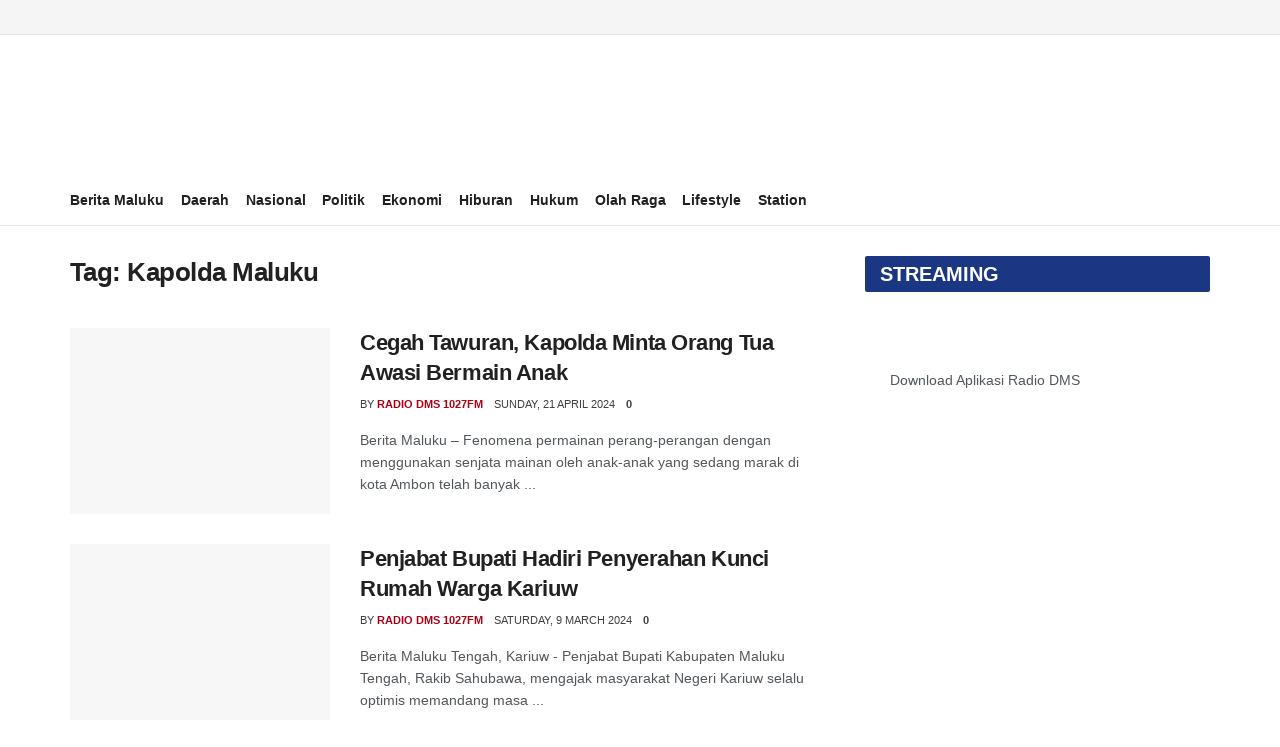

--- FILE ---
content_type: text/html; charset=UTF-8
request_url: https://radiodms.com/tag/kapolda-maluku/
body_size: 109798
content:
<!doctype html><html class="no-js" lang="en-US" prefix="og: https://ogp.me/ns#"><head><meta name="google-site-verification" content="dUM_z56uTIsftR7NDVYAKJC7i4vg5YGcYu3UZWT3AoY" /> <script type="litespeed/javascript" data-src="https://www.googletagmanager.com/gtag/js?id=G-7MMPDQ2JEF"></script> <script type="litespeed/javascript">window.dataLayer=window.dataLayer||[];function gtag(){dataLayer.push(arguments)}
gtag('js',new Date());gtag('config','G-7MMPDQ2JEF')</script> <script type="litespeed/javascript" data-src="https://www.googletagmanager.com/gtag/js?id=UA-195309930-1"></script> <script type="litespeed/javascript">window.dataLayer=window.dataLayer||[];function gtag(){dataLayer.push(arguments)}
gtag('js',new Date());gtag('config','UA-195309930-1')</script> <meta http-equiv="Content-Type" content="text/html; charset=UTF-8" /><meta name='viewport' content='width=device-width, initial-scale=1, user-scalable=yes' /><link rel="profile" href="https://gmpg.org/xfn/11" /><link rel="pingback" href="https://radiodms.com/xmlrpc.php" /><link rel="dns-prefetch" data-type="css" href-src="https://optimizerwpc.b-cdn.net" /><link rel="preconnect" data-type="css" href-src="https://optimizerwpc.b-cdn.net"><link rel="dns-prefetch" href="//radiodmscomcfdf7.zapwp.com" /><link rel="preconnect" href="https://radiodmscomcfdf7.zapwp.com"> <script type="litespeed/javascript">var jnews_ajax_url='/?ajax-request=jnews'</script> <title>Kapolda Maluku - Berita Maluku Terkini - Radio DMS</title><meta name="robots" content="follow, index, max-snippet:-1, max-video-preview:-1, max-image-preview:large"/><link rel="canonical" href="https://radiodms.com/tag/kapolda-maluku/" /><meta property="og:locale" content="en_US" /><meta property="og:type" content="article" /><meta property="og:title" content="Kapolda Maluku - Berita Maluku Terkini - Radio DMS" /><meta property="og:url" content="https://radiodms.com/tag/kapolda-maluku/" /><meta property="og:site_name" content="Radio DMS Ambon" /><meta name="twitter:card" content="summary_large_image" /><meta name="twitter:title" content="Kapolda Maluku - Berita Maluku Terkini - Radio DMS" /><meta name="twitter:label1" content="Posts" /><meta name="twitter:data1" content="22" /> <script type="application/ld+json" class="rank-math-schema-pro">{"@context":"https://schema.org","@graph":[{"@type":"NewsMediaOrganization","@id":"https://radiodms.com/#organization","name":"Radio DMS Citra Keluarga Maluku","url":"https://radiodms.com","logo":{"@type":"ImageObject","@id":"https://radiodms.com/#logo","url":"https://radiodmscomcfdf7.zapwp.com/q:intelligent/r:0/wp:1/w:1/u:https://radiodms.com/wp-content/uploads/2021/07/radio-dms-logo.jpg","contentUrl":"https://radiodmscomcfdf7.zapwp.com/q:intelligent/r:0/wp:1/w:1/u:https://radiodms.com/wp-content/uploads/2021/07/radio-dms-logo.jpg","caption":"Radio DMS Ambon","inLanguage":"en-US","width":"600","height":"400"}},{"@type":"WebSite","@id":"https://radiodms.com/#website","url":"https://radiodms.com","name":"Radio DMS Ambon","publisher":{"@id":"https://radiodms.com/#organization"},"inLanguage":"en-US"},{"@type":"BreadcrumbList","@id":"https://radiodms.com/tag/kapolda-maluku/#breadcrumb","itemListElement":[{"@type":"ListItem","position":"1","item":{"@id":"https://radiodms.com","name":"Home"}},{"@type":"ListItem","position":"2","item":{"@id":"https://radiodms.com/tag/kapolda-maluku/","name":"Kapolda Maluku"}}]},{"@type":"CollectionPage","@id":"https://radiodms.com/tag/kapolda-maluku/#webpage","url":"https://radiodms.com/tag/kapolda-maluku/","name":"Kapolda Maluku - Berita Maluku Terkini - Radio DMS","isPartOf":{"@id":"https://radiodms.com/#website"},"inLanguage":"en-US","breadcrumb":{"@id":"https://radiodms.com/tag/kapolda-maluku/#breadcrumb"}}]}</script> <link rel="alternate" type="application/rss+xml" title="Berita Maluku Terkini - Radio DMS &raquo; Feed" href="https://radiodms.com/feed/" /><link rel="alternate" type="application/rss+xml" title="Berita Maluku Terkini - Radio DMS &raquo; Comments Feed" href="https://radiodms.com/comments/feed/" /><link rel="alternate" type="application/rss+xml" title="Berita Maluku Terkini - Radio DMS &raquo; Kapolda Maluku Tag Feed" href="https://radiodms.com/tag/kapolda-maluku/feed/" /><link data-optimized="2" rel="stylesheet" href="https://radiodms.com/wp-content/litespeed/css/1370d809b6d05fffef86b7e03c56a8fc.css?ver=0fea6" /><link rel='stylesheet' id='wp-block-library-css' type='text/css' media='all' data-type="css" href-src="https://radiodms.com/wp-includes/css/dist/block-library/style.min.css?icv=53a31d" /><style id='classic-theme-styles-inline-css' type='text/css'>/*! This file is auto-generated */
.wp-block-button__link{color:#fff;background-color:#32373c;border-radius:9999px;box-shadow:none;text-decoration:none;padding:calc(.667em + 2px) calc(1.333em + 2px);font-size:1.125em}.wp-block-file__button{background:#32373c;color:#fff;text-decoration:none}</style><style id='global-styles-inline-css' type='text/css'>body{--wp--preset--color--black: #000000;--wp--preset--color--cyan-bluish-gray: #abb8c3;--wp--preset--color--white: #ffffff;--wp--preset--color--pale-pink: #f78da7;--wp--preset--color--vivid-red: #cf2e2e;--wp--preset--color--luminous-vivid-orange: #ff6900;--wp--preset--color--luminous-vivid-amber: #fcb900;--wp--preset--color--light-green-cyan: #7bdcb5;--wp--preset--color--vivid-green-cyan: #00d084;--wp--preset--color--pale-cyan-blue: #8ed1fc;--wp--preset--color--vivid-cyan-blue: #0693e3;--wp--preset--color--vivid-purple: #9b51e0;--wp--preset--gradient--vivid-cyan-blue-to-vivid-purple: linear-gradient(135deg,rgba(6,147,227,1) 0%,rgb(155,81,224) 100%);--wp--preset--gradient--light-green-cyan-to-vivid-green-cyan: linear-gradient(135deg,rgb(122,220,180) 0%,rgb(0,208,130) 100%);--wp--preset--gradient--luminous-vivid-amber-to-luminous-vivid-orange: linear-gradient(135deg,rgba(252,185,0,1) 0%,rgba(255,105,0,1) 100%);--wp--preset--gradient--luminous-vivid-orange-to-vivid-red: linear-gradient(135deg,rgba(255,105,0,1) 0%,rgb(207,46,46) 100%);--wp--preset--gradient--very-light-gray-to-cyan-bluish-gray: linear-gradient(135deg,rgb(238,238,238) 0%,rgb(169,184,195) 100%);--wp--preset--gradient--cool-to-warm-spectrum: linear-gradient(135deg,rgb(74,234,220) 0%,rgb(151,120,209) 20%,rgb(207,42,186) 40%,rgb(238,44,130) 60%,rgb(251,105,98) 80%,rgb(254,248,76) 100%);--wp--preset--gradient--blush-light-purple: linear-gradient(135deg,rgb(255,206,236) 0%,rgb(152,150,240) 100%);--wp--preset--gradient--blush-bordeaux: linear-gradient(135deg,rgb(254,205,165) 0%,rgb(254,45,45) 50%,rgb(107,0,62) 100%);--wp--preset--gradient--luminous-dusk: linear-gradient(135deg,rgb(255,203,112) 0%,rgb(199,81,192) 50%,rgb(65,88,208) 100%);--wp--preset--gradient--pale-ocean: linear-gradient(135deg,rgb(255,245,203) 0%,rgb(182,227,212) 50%,rgb(51,167,181) 100%);--wp--preset--gradient--electric-grass: linear-gradient(135deg,rgb(202,248,128) 0%,rgb(113,206,126) 100%);--wp--preset--gradient--midnight: linear-gradient(135deg,rgb(2,3,129) 0%,rgb(40,116,252) 100%);--wp--preset--font-size--small: 13px;--wp--preset--font-size--medium: 20px;--wp--preset--font-size--large: 36px;--wp--preset--font-size--x-large: 42px;--wp--preset--spacing--20: 0.44rem;--wp--preset--spacing--30: 0.67rem;--wp--preset--spacing--40: 1rem;--wp--preset--spacing--50: 1.5rem;--wp--preset--spacing--60: 2.25rem;--wp--preset--spacing--70: 3.38rem;--wp--preset--spacing--80: 5.06rem;--wp--preset--shadow--natural: 6px 6px 9px rgba(0, 0, 0, 0.2);--wp--preset--shadow--deep: 12px 12px 50px rgba(0, 0, 0, 0.4);--wp--preset--shadow--sharp: 6px 6px 0px rgba(0, 0, 0, 0.2);--wp--preset--shadow--outlined: 6px 6px 0px -3px rgba(255, 255, 255, 1), 6px 6px rgba(0, 0, 0, 1);--wp--preset--shadow--crisp: 6px 6px 0px rgba(0, 0, 0, 1);}:where(.is-layout-flex){gap: 0.5em;}:where(.is-layout-grid){gap: 0.5em;}body .is-layout-flex{display: flex;}body .is-layout-flex{flex-wrap: wrap;align-items: center;}body .is-layout-flex > *{margin: 0;}body .is-layout-grid{display: grid;}body .is-layout-grid > *{margin: 0;}:where(.wp-block-columns.is-layout-flex){gap: 2em;}:where(.wp-block-columns.is-layout-grid){gap: 2em;}:where(.wp-block-post-template.is-layout-flex){gap: 1.25em;}:where(.wp-block-post-template.is-layout-grid){gap: 1.25em;}.has-black-color{color: var(--wp--preset--color--black) !important;}.has-cyan-bluish-gray-color{color: var(--wp--preset--color--cyan-bluish-gray) !important;}.has-white-color{color: var(--wp--preset--color--white) !important;}.has-pale-pink-color{color: var(--wp--preset--color--pale-pink) !important;}.has-vivid-red-color{color: var(--wp--preset--color--vivid-red) !important;}.has-luminous-vivid-orange-color{color: var(--wp--preset--color--luminous-vivid-orange) !important;}.has-luminous-vivid-amber-color{color: var(--wp--preset--color--luminous-vivid-amber) !important;}.has-light-green-cyan-color{color: var(--wp--preset--color--light-green-cyan) !important;}.has-vivid-green-cyan-color{color: var(--wp--preset--color--vivid-green-cyan) !important;}.has-pale-cyan-blue-color{color: var(--wp--preset--color--pale-cyan-blue) !important;}.has-vivid-cyan-blue-color{color: var(--wp--preset--color--vivid-cyan-blue) !important;}.has-vivid-purple-color{color: var(--wp--preset--color--vivid-purple) !important;}.has-black-background-color{background-color: var(--wp--preset--color--black) !important;}.has-cyan-bluish-gray-background-color{background-color: var(--wp--preset--color--cyan-bluish-gray) !important;}.has-white-background-color{background-color: var(--wp--preset--color--white) !important;}.has-pale-pink-background-color{background-color: var(--wp--preset--color--pale-pink) !important;}.has-vivid-red-background-color{background-color: var(--wp--preset--color--vivid-red) !important;}.has-luminous-vivid-orange-background-color{background-color: var(--wp--preset--color--luminous-vivid-orange) !important;}.has-luminous-vivid-amber-background-color{background-color: var(--wp--preset--color--luminous-vivid-amber) !important;}.has-light-green-cyan-background-color{background-color: var(--wp--preset--color--light-green-cyan) !important;}.has-vivid-green-cyan-background-color{background-color: var(--wp--preset--color--vivid-green-cyan) !important;}.has-pale-cyan-blue-background-color{background-color: var(--wp--preset--color--pale-cyan-blue) !important;}.has-vivid-cyan-blue-background-color{background-color: var(--wp--preset--color--vivid-cyan-blue) !important;}.has-vivid-purple-background-color{background-color: var(--wp--preset--color--vivid-purple) !important;}.has-black-border-color{border-color: var(--wp--preset--color--black) !important;}.has-cyan-bluish-gray-border-color{border-color: var(--wp--preset--color--cyan-bluish-gray) !important;}.has-white-border-color{border-color: var(--wp--preset--color--white) !important;}.has-pale-pink-border-color{border-color: var(--wp--preset--color--pale-pink) !important;}.has-vivid-red-border-color{border-color: var(--wp--preset--color--vivid-red) !important;}.has-luminous-vivid-orange-border-color{border-color: var(--wp--preset--color--luminous-vivid-orange) !important;}.has-luminous-vivid-amber-border-color{border-color: var(--wp--preset--color--luminous-vivid-amber) !important;}.has-light-green-cyan-border-color{border-color: var(--wp--preset--color--light-green-cyan) !important;}.has-vivid-green-cyan-border-color{border-color: var(--wp--preset--color--vivid-green-cyan) !important;}.has-pale-cyan-blue-border-color{border-color: var(--wp--preset--color--pale-cyan-blue) !important;}.has-vivid-cyan-blue-border-color{border-color: var(--wp--preset--color--vivid-cyan-blue) !important;}.has-vivid-purple-border-color{border-color: var(--wp--preset--color--vivid-purple) !important;}.has-vivid-cyan-blue-to-vivid-purple-gradient-background{background: var(--wp--preset--gradient--vivid-cyan-blue-to-vivid-purple) !important;}.has-light-green-cyan-to-vivid-green-cyan-gradient-background{background: var(--wp--preset--gradient--light-green-cyan-to-vivid-green-cyan) !important;}.has-luminous-vivid-amber-to-luminous-vivid-orange-gradient-background{background: var(--wp--preset--gradient--luminous-vivid-amber-to-luminous-vivid-orange) !important;}.has-luminous-vivid-orange-to-vivid-red-gradient-background{background: var(--wp--preset--gradient--luminous-vivid-orange-to-vivid-red) !important;}.has-very-light-gray-to-cyan-bluish-gray-gradient-background{background: var(--wp--preset--gradient--very-light-gray-to-cyan-bluish-gray) !important;}.has-cool-to-warm-spectrum-gradient-background{background: var(--wp--preset--gradient--cool-to-warm-spectrum) !important;}.has-blush-light-purple-gradient-background{background: var(--wp--preset--gradient--blush-light-purple) !important;}.has-blush-bordeaux-gradient-background{background: var(--wp--preset--gradient--blush-bordeaux) !important;}.has-luminous-dusk-gradient-background{background: var(--wp--preset--gradient--luminous-dusk) !important;}.has-pale-ocean-gradient-background{background: var(--wp--preset--gradient--pale-ocean) !important;}.has-electric-grass-gradient-background{background: var(--wp--preset--gradient--electric-grass) !important;}.has-midnight-gradient-background{background: var(--wp--preset--gradient--midnight) !important;}.has-small-font-size{font-size: var(--wp--preset--font-size--small) !important;}.has-medium-font-size{font-size: var(--wp--preset--font-size--medium) !important;}.has-large-font-size{font-size: var(--wp--preset--font-size--large) !important;}.has-x-large-font-size{font-size: var(--wp--preset--font-size--x-large) !important;}
.wp-block-navigation a:where(:not(.wp-element-button)){color: inherit;}
:where(.wp-block-post-template.is-layout-flex){gap: 1.25em;}:where(.wp-block-post-template.is-layout-grid){gap: 1.25em;}
:where(.wp-block-columns.is-layout-flex){gap: 2em;}:where(.wp-block-columns.is-layout-grid){gap: 2em;}
.wp-block-pullquote{font-size: 1.5em;line-height: 1.6;}</style><link rel='stylesheet' id='notix-css' type='text/css' media='all' data-type="css" href-src="https://radiodms.com/wp-content/plugins/notix-web-push-notifications/public/css/notix-public.css?icv=53a31d" /><link rel='stylesheet' id='js_composer_front-css' type='text/css' media='all' data-type="css" href-src="https://radiodms.com/wp-content/plugins/js_composer/assets/css/js_composer.min.css?icv=53a31d" /><link rel='stylesheet' id='mediaelement-css' type='text/css' media='all' data-type="css" href-src="https://radiodms.com/wp-includes/js/mediaelement/mediaelementplayer-legacy.min.css?icv=53a31d" /><link rel='stylesheet' id='wp-mediaelement-css' type='text/css' media='all' data-type="css" href-src="https://radiodms.com/wp-includes/js/mediaelement/wp-mediaelement.min.css?icv=53a31d" /><link rel='stylesheet' id='jnews-frontend-css' type='text/css' media='all' data-type="css" href-src="https://radiodms.com/wp-content/themes/jnews/assets/dist/frontend.min.css?icv=53a31d" /> <script type="litespeed/javascript">var n489D_vars={"triggerDomEvent":"true","delayOn":"false","triggerElementor":"true"}</script><script type="text/javascript" defer data-type="lazy" data-src="https://optimizerwpc.b-cdn.net/optimize.js"></script><script type="text/javascript" id="wpcompress-aio-js-extra">/*  */
var ngf298gh738qwbdh0s87v_vars = {"zoneName":"radiodmscomcfdf7.zapwp.com","siteurl":"https:\/\/radiodms.com","ajaxurl":"https:\/\/radiodms.com\/wp-admin\/admin-ajax.php","spinner":"https:\/\/radiodms.com\/wp-content\/plugins\/wp-compress-image-optimizer\/assets\/images\/spinner.svg","lazy_enabled":"true","background_sizing":"false","webp_enabled":"true","retina_enabled":"true","force_retina":"false","exif_enabled":"false","adaptive_enabled":"true","js_debug":"","slider_compatibility":"false","triggerDomEvent":"0"};
/*  */</script> <script type="text/javascript" id="wpcompress-aio-js" data-type="lazy" data-src="https://radiodms.com/wp-content/plugins/wp-compress-image-optimizer/assets/js/dist/optimizer.adaptive.pixel.min.js?js_icv=53a31d"></script> <script id="__ytprefs__-js-extra" type="litespeed/javascript">var _EPYT_={"ajaxurl":"https:\/\/radiodms.com\/wp-admin\/admin-ajax.php","security":"e7d36c3341","gallery_scrolloffset":"20","eppathtoscripts":"https:\/\/radiodms.com\/wp-content\/plugins\/youtube-embed-plus\/scripts\/","eppath":"https:\/\/radiodms.com\/wp-content\/plugins\/youtube-embed-plus\/","epresponsiveselector":"[\"iframe.__youtube_prefs__\",\"iframe[src*='youtube.com']\",\"iframe[src*='youtube-nocookie.com']\",\"iframe[data-ep-src*='youtube.com']\",\"iframe[data-ep-src*='youtube-nocookie.com']\",\"iframe[data-ep-gallerysrc*='youtube.com']\"]","epdovol":"1","version":"14.2.1.2","evselector":"iframe.__youtube_prefs__[src]","ajax_compat":"1","maxres_facade":"off","ytapi_load":"light","pause_others":"","stopMobileBuffer":"1","facade_mode":"1","not_live_on_channel":"","vi_active":"","vi_js_posttypes":[]}</script> <link rel="https://api.w.org/" href="https://radiodms.com/wp-json/" /><link rel="alternate" type="application/json" href="https://radiodms.com/wp-json/wp/v2/tags/11410" /><link rel="EditURI" type="application/rsd+xml" title="RSD" href="https://radiodms.com/xmlrpc.php" /><meta name="generator" content="WordPress 6.5.7" /> <script id="script" type="litespeed/javascript">const ntxs=document.createElement("script");ntxs.src="https://notix.io/ent/current/enot.min.js";ntxs.onload=(sdk)=>{sdk.startInstall({appId:"1006b863965c2dd2c92929679f3435e",loadSettings:!0})};document.head.append(ntxs)</script><script async
     crossorigin="anonymous" data-type="lazy" data-src="https://pagead2.googlesyndication.com/pagead/js/adsbygoogle.js?client=ca-pub-2654517783003595"></script><meta name="generator" content="Powered by WPBakery Page Builder - drag and drop page builder for WordPress."/> <script type='application/ld+json'>{"@context":"http:\/\/schema.org","@type":"Organization","@id":"https:\/\/radiodms.com\/#organization","url":"https:\/\/radiodms.com\/","name":"Radio DMS Ambon | Berita Maluku","logo":{"@type":"ImageObject","url":"https:\/\/radiodms.com\/wp-content\/uploads\/2018\/04\/Logo-Baru-Radio-DMS.png"},"sameAs":["https:\/\/www.facebook.com\/jegtheme\/","https:\/\/twitter.com\/jegtheme"],"contactPoint":{"@type":"ContactPoint","telephone":"+62811477989","contactType":"sales","areaServed":["ID"]}}</script> <script type='application/ld+json'>{"@context":"http:\/\/schema.org","@type":"WebSite","@id":"https:\/\/radiodms.com\/#website","url":"https:\/\/radiodms.com\/","name":"Radio DMS Ambon | Berita Maluku","potentialAction":{"@type":"SearchAction","target":"https:\/\/radiodms.com\/?s={search_term_string}","query-input":"required name=search_term_string"}}</script> <link rel="icon" href="https://radiodmscomcfdf7.zapwp.com/q:intelligent/r:0/wp:1/w:1/u:https://radiodms.com/wp-content/uploads/2018/09/cropped-Logo-DMS-32x32.jpg" sizes="32x32" /><link rel="icon" href="https://radiodmscomcfdf7.zapwp.com/q:intelligent/r:0/wp:1/w:1/u:https://radiodms.com/wp-content/uploads/2018/09/cropped-Logo-DMS-192x192.jpg" sizes="192x192" /><link rel="apple-touch-icon" href="https://radiodmscomcfdf7.zapwp.com/q:intelligent/r:0/wp:1/w:1/u:https://radiodms.com/wp-content/uploads/2018/09/cropped-Logo-DMS-180x180.jpg" /><meta name="msapplication-TileImage" content="https://radiodmscomcfdf7.zapwp.com/q:intelligent/r:0/wp:1/w:1/u:https://radiodms.com/wp-content/uploads/2018/09/cropped-Logo-DMS-270x270.jpg" /><style id="jeg_dynamic_css" type="text/css" data-type="jeg_custom-css">.jeg_topbar .jeg_nav_row, .jeg_topbar .jeg_search_no_expand .jeg_search_input { line-height : 20px; } .jeg_topbar .jeg_nav_row, .jeg_topbar .jeg_nav_icon { height : 20px; } .jeg_midbar { height : 116px; } .jeg_header .jeg_bottombar, .jeg_header .jeg_bottombar.jeg_navbar_dark, .jeg_bottombar.jeg_navbar_boxed .jeg_nav_row, .jeg_bottombar.jeg_navbar_dark.jeg_navbar_boxed .jeg_nav_row { border-top-width : 0px; border-bottom-width : 1px; } #jeg_off_canvas.dark .jeg_mobile_wrapper, #jeg_off_canvas .jeg_mobile_wrapper { background : #ffffff; }</style><style type="text/css" id="wp-custom-css">img.jeg_logo_img.lazyloaded {
height: 100px;
width: auto;
}
.epyt-facade {
    display: none;
}

article .jeg_thumb .jeg_post_category a {
    display: contents!important;
}

article .jeg_thumb .jeg_post_category {
    padding: 4px 8px 5px;
    background: #f70d28;
}

article .jeg_post_meta a {
    color: #404040!important;
}
article span.by {
color: #404040!important;
}
article .jeg_meta_author a {
    color: #ab0014!important;
}
.jspContainer{overflow:hidden;position:relative}.jspPane{position:absolute;width:100%!important}.jspVerticalBar{position:absolute;top:0;right:0;width:8px;height:100%;background:transparent}.jspDrag{opacity:0;transition:opacity .3s ease .3s}.jspContainer:hover .jspDrag{opacity:1;transition:opacity .1s ease 0s}.jspHorizontalBar{position:absolute;bottom:0;left:0;width:100%;height:16px;background:red}.jspCap{display:none}.jspHorizontalBar .jspCap{float:left}.jspTrack{background:transparent;position:relative}.jspDrag{background:#ababab;position:relative;top:0;left:-3px;cursor:pointer;border-radius:5px}.jspHorizontalBar .jspDrag,.jspHorizontalBar .jspTrack{float:left;height:100%}.jspArrow{background:#50506d;text-indent:-20000px;display:block;cursor:pointer;padding:0;margin:0}.jspArrow.jspDisabled{cursor:default;background:#80808d}.jspVerticalBar .jspArrow{height:16px}.jspHorizontalBar .jspArrow{width:9px;float:left;height:100%}.jspVerticalBar .jspArrow:focus{outline:none}.jspCorner{background:#eeeef4;float:left;height:100%}* html .jspCorner{margin:0 -3px 0 0}body.okayNav-loaded{overflow-x:hidden}.okayNav-header{position:fixed;top:0;display:-ms-flexbox;display:flex;flex-direction:row;width:100%;padding:0 15px;-ms-flex-align:center;align-items:center;-ms-flex-direction:row;-ms-flex-pack:justify;justify-content:space-between}.okayNav:not(.loaded){visibility:hidden;-webkit-user-select:none;-moz-user-select:none;-ms-user-select:none;user-select:none}.okayNav ul{float:left}.okayNav a{position:relative;z-index:1}.okayNav__nav--visible{overflow:hidden;white-space:nowrap}.okayNav__nav--visible li{display:inline-block}.okayNav__nav--visible a{display:block;padding:15px;transition:color .2s cubic-bezier(.55,0,.1,1)}.okayNav__nav--visible:empty~.okayNav__menu-toggle{top:0}.okayNav__nav--invisible{background:#fff;position:absolute;top:100%;z-index:10;min-width:auto;box-shadow:0 1px 3px rgba(0,0,0,.15);opacity:0;visibility:hidden;-webkit-transform:translateY(30px);transform:translateY(30px)}.okayNav__nav--invisible a{color:#7b7b7b;font-size:11px;padding:3px 16px;display:block;border-bottom:1px solid #eee}.okayNav__nav--invisible.nav-left{left:0}.okayNav__nav--invisible.nav-right{right:0}.okayNav__nav--invisible.transition-enabled{transition:opacity .4s ease .2s,transform .4s cubic-bezier(.55,0,.1,1) .2s}.okayNav__nav--invisible.nav-open{opacity:1;visibility:visible;-webkit-transform:translateY(0);transform:translateY(0)}.okayNav__menu-toggle{position:relative;z-index:1;float:left;width:36px;height:36px;line-height:36px;cursor:pointer;transition:transform .4s cubic-bezier(.55,0,.1,1)}.okayNav__menu-toggle.okay-invisible{position:absolute;-webkit-user-select:none;-moz-user-select:none;-ms-user-select:none;user-select:none;pointer-events:none;opacity:0;display:none}.okayNav__menu-toggle span{position:absolute;top:50%;-webkit-transform:translateY(-50%);transform:translateY(-50%);right:0;left:0;display:block;width:3px;height:3px;margin:auto;pointer-events:none;border-radius:50%}.okayNav__menu-toggle span:first-child{margin-top:-5px}.okayNav__menu-toggle span:nth-child(3){margin-top:5px}.okayNav__menu-toggle.icon--active{-webkit-transform:rotate(90deg);transform:rotate(90deg)}.okayNav__menu-toggle span{background:#a0a0a0}.okayNav__menu-toggle.icon--active span{background:#212121}.mfp-bg{z-index:1042;overflow:hidden;background:#0b0b0b;opacity:.8}.mfp-bg,.mfp-wrap{top:0;left:0;width:100%;height:100%;position:fixed}.mfp-wrap{z-index:1043;outline:none!important;-webkit-backface-visibility:hidden}.mfp-container{text-align:center;position:absolute;width:100%;height:100%;left:0;top:0;padding:0 8px;box-sizing:border-box}.mfp-container:before{content:"";display:inline-block;height:100%;vertical-align:middle}.mfp-align-top .mfp-container:before{display:none}.mfp-content{position:relative;display:inline-block;vertical-align:middle;margin:0 auto;text-align:left;z-index:1045}.mfp-ajax-holder .mfp-content,.mfp-inline-holder .mfp-content{width:100%;cursor:auto}.mfp-ajax-cur{cursor:progress}.mfp-zoom-out-cur,.mfp-zoom-out-cur .mfp-image-holder .mfp-close{cursor:zoom-out}.mfp-zoom{cursor:pointer;cursor:zoom-in}.mfp-auto-cursor .mfp-content{cursor:auto}.mfp-arrow,.mfp-close,.mfp-counter,.mfp-preloader{-webkit-user-select:none;-moz-user-select:none;user-select:none}.mfp-loading.mfp-figure{display:none}.mfp-hide{display:none!important}.mfp-preloader{color:#ccc;position:absolute;top:50%;width:auto;text-align:center;margin-top:-.8em;left:8px;right:8px;z-index:1044}.mfp-preloader a{color:#ccc}.mfp-preloader a:hover{color:#fff}.mfp-s-error .mfp-content,.mfp-s-ready .mfp-preloader{display:none}button.mfp-arrow,button.mfp-close{overflow:visible;cursor:pointer;background:transparent;border:0;-webkit-appearance:none;display:block;outline:none;padding:0;z-index:1046;box-shadow:none;touch-action:manipulation}button::-moz-focus-inner{padding:0;border:0}.mfp-close{width:44px;height:44px;line-height:44px;position:absolute;right:0;top:0;text-decoration:none;text-align:center;opacity:.65;padding:0 0 18px 10px;color:#fff;font-style:normal;font-size:28px;font-family:Arial,Baskerville,monospace}.mfp-close:focus,.mfp-close:hover{opacity:1}.mfp-close:active{top:1px}.mfp-close-btn-in .mfp-close{color:#333}.mfp-iframe-holder .mfp-close,.mfp-image-holder .mfp-close{color:#fff;right:-6px;text-align:right;padding-right:6px;width:100%}.mfp-counter{position:absolute;top:0;right:0;color:#ccc;font-size:12px;line-height:18px;white-space:nowrap}.mfp-arrow{position:absolute;opacity:.65;margin:0;top:50%;margin-top:-55px;padding:0;width:90px;height:110px;-webkit-tap-highlight-color:transparent}.mfp-arrow:active{margin-top:-54px}.mfp-arrow:focus,.mfp-arrow:hover{opacity:1}.mfp-arrow:after,.mfp-arrow:before{content:"";display:block;width:0;height:0;position:absolute;left:0;top:0;margin-top:35px;margin-left:35px;border:medium inset transparent}.mfp-arrow:after{border-top-width:13px;border-bottom-width:13px;top:8px}.mfp-arrow:before{border-top-width:21px;border-bottom-width:21px;opacity:.7}.mfp-arrow-left{left:0}.mfp-arrow-left:after{border-right:17px solid #fff;margin-left:31px}.mfp-arrow-left:before{margin-left:25px;border-right:27px solid #3f3f3f}.mfp-arrow-right{right:0}.mfp-arrow-right:after{border-left:17px solid #fff;margin-left:39px}.mfp-arrow-right:before{border-left:27px solid #3f3f3f}.mfp-iframe-holder{padding-top:40px;padding-bottom:40px}.mfp-iframe-holder .mfp-content{line-height:0;width:100%;max-width:900px}.mfp-iframe-holder .mfp-close{top:-40px}.mfp-iframe-scaler{width:100%;height:0;overflow:hidden;padding-top:56.25%}.mfp-iframe-scaler iframe{position:absolute;display:block;top:0;left:0;width:100%;height:100%;box-shadow:0 0 8px rgba(0,0,0,.6);background:#000}img.mfp-img{width:auto;max-width:100%;height:auto;display:block;box-sizing:border-box;padding:40px 0;margin:0 auto}.mfp-figure,img.mfp-img{line-height:0}.mfp-figure:after{content:"";position:absolute;left:0;top:40px;bottom:40px;display:block;right:0;width:auto;height:auto;z-index:-1;box-shadow:0 0 8px rgba(0,0,0,.6);background:#444}.mfp-figure small{color:#bdbdbd;display:block;font-size:12px;line-height:14px}.mfp-figure figure{margin:0}.mfp-bottom-bar{margin-top:-36px;position:absolute;top:100%;left:0;width:100%;cursor:auto}.mfp-title{text-align:left;line-height:18px;color:#f3f3f3;word-wrap:break-word;padding-right:36px}.mfp-image-holder .mfp-content{max-width:100%}.mfp-gallery .mfp-image-holder .mfp-figure{cursor:pointer}@media screen and (max-height:300px),screen and (max-width:800px) and (orientation:landscape){.mfp-img-mobile .mfp-image-holder{padding-left:0;padding-right:0}.mfp-img-mobile img.mfp-img{padding:0}.mfp-img-mobile .mfp-figure:after{top:0;bottom:0}.mfp-img-mobile .mfp-figure small{display:inline;margin-left:5px}.mfp-img-mobile .mfp-bottom-bar{background:rgba(0,0,0,.6);bottom:0;margin:0;top:auto;padding:3px 5px;position:fixed;box-sizing:border-box}.mfp-img-mobile .mfp-bottom-bar:empty{padding:0}.mfp-img-mobile .mfp-counter{right:5px;top:3px}.mfp-img-mobile .mfp-close{top:0;right:0;width:35px;height:35px;line-height:35px;background:rgba(0,0,0,.6);position:fixed;text-align:center;padding:0}}@media (max-width:900px){.mfp-arrow{-webkit-transform:scale(.75);transform:scale(.75)}.mfp-arrow-left{-webkit-transform-origin:0;transform-origin:0}.mfp-arrow-right{-webkit-transform-origin:100%;transform-origin:100%}.mfp-container{padding-left:6px;padding-right:6px}}.mfp-with-zoom.mfp-bg,.mfp-with-zoom .mfp-container{opacity:0;-webkit-backface-visibility:hidden;transition:all .3s ease-out}.mfp-with-zoom.mfp-ready .mfp-container{opacity:1}.mfp-with-zoom.mfp-ready.mfp-bg{opacity:.8}.mfp-with-zoom.mfp-removing.mfp-bg,.mfp-with-zoom.mfp-removing .mfp-container{opacity:0}.chosen-container{position:relative;display:inline-block;vertical-align:top;font-size:14px;zoom:1;outline:0;*display:inline;-webkit-user-select:none;-moz-user-select:none;user-select:none}.chosen-container *{box-sizing:border-box}.chosen-container .chosen-drop{position:absolute;top:100%;left:-9999px;z-index:1010;width:100%;border:1px solid #aaa;border-top:0;background:#fff;box-shadow:0 4px 5px rgba(0,0,0,.15)}.chosen-container.chosen-with-drop .chosen-drop{left:0}.chosen-container a{cursor:pointer}.chosen-container-single .chosen-single{position:relative;overflow:hidden;padding:8px 16px;border:1px solid silver;border-radius:3px;background:#feffff;background:linear-gradient(180deg,#feffff 0,#f4f4f4);filter:progid:DXImageTransform.Microsoft.gradient(startColorstr="#feffff",endColorstr="#f4f4f4",GradientType=0);box-shadow:inset 0 0 3px #fff,0 1px 1px rgba(0,0,0,.1);color:#444;text-decoration:none;white-space:nowrap}.chosen-container-single .chosen-default{color:#999}.chosen-container-single .chosen-single span{display:block;overflow:hidden;margin-right:26px;text-overflow:ellipsis;white-space:nowrap}.chosen-container-single .chosen-single-with-deselect span{margin-right:38px}.chosen-container-single .chosen-single abbr{position:absolute;top:6px;right:26px;display:block;width:12px;height:12px;background:url(image/chosen-sprite.png) -42px 1px no-repeat;font-size:1px}.chosen-container-single.chosen-disabled .chosen-single abbr:hover,.chosen-container-single .chosen-single abbr:hover{background-position:-42px -10px}.chosen-container-single .chosen-single div{position:absolute;top:0;right:0;display:block;width:18px!important;height:100%}.chosen-container-single .chosen-single div:after{font-family:FontAwesome;display:block;content:"\F0DC";line-height:34px;text-rendering:auto;-webkit-font-smoothing:antialiased;-moz-osx-font-smoothing:grayscale}.chosen-container-single .chosen-search{position:relative;z-index:1010;margin:0;padding:3px 4px;white-space:nowrap}.chosen-container-single .chosen-search input[type=text]{margin:1px 0;padding:4px 20px 4px 5px;width:100%;height:auto;outline:0;border:1px solid #aaa;font-size:1em;font-family:sans-serif;line-height:normal;border-radius:0}.chosen-container-single .chosen-drop{margin-top:-1px;border-radius:0 0 4px 4px;background-clip:padding-box}.chosen-container-single.chosen-container-single-nosearch .chosen-search{position:absolute;left:-9999px}.chosen-container .chosen-results{color:#444;position:relative;overflow-x:hidden;overflow-y:auto;margin:0 4px 4px 0;padding:0 0 0 4px;max-height:240px;-webkit-overflow-scrolling:touch}.chosen-container .chosen-results li{display:none;margin:0;padding:5px 6px;list-style:none;line-height:15px;word-wrap:break-word;-webkit-touch-callout:none}.chosen-container .chosen-results li.active-result{display:list-item;cursor:pointer}.chosen-container .chosen-results li.disabled-result{display:list-item;color:#ccc;cursor:default}.chosen-container .chosen-results li.highlighted{background-color:#3875d7;background-image:linear-gradient(#3875d7 20%,#2a62bc 90%);color:#fff}.chosen-container .chosen-results li.no-results{color:#777;display:list-item;background:#f4f4f4}.chosen-container .chosen-results li.group-result{display:list-item;font-weight:700;cursor:default}.chosen-container .chosen-results li.group-option{padding-left:15px}.chosen-container .chosen-results li em{font-style:normal;text-decoration:underline}.chosen-container-multi .chosen-choices{position:relative;overflow:hidden;margin:0;padding:0 5px;width:100%;height:auto!important;height:1%;border:1px solid #aaa;background-color:#fff;background-image:linear-gradient(#eee 1%,#fff 15%);cursor:text}.chosen-container-multi .chosen-choices li{float:left;list-style:none}.chosen-container-multi .chosen-choices li.search-field{margin:0;padding:0;white-space:nowrap}.chosen-container-multi .chosen-choices li.search-field input[type=text]{margin:1px 0;padding:0;height:25px;outline:0;border:0!important;background:transparent!important;box-shadow:none;color:#999;font-size:100%;font-family:sans-serif;line-height:normal;border-radius:0}.chosen-container-multi .chosen-choices li.search-choice{position:relative;margin:3px 5px 3px 0;padding:3px 20px 3px 5px;border:1px solid #aaa;max-width:100%;border-radius:3px;background-color:#eee;background-image:linear-gradient(#f4f4f4 20%,#f0f0f0 50%,#e8e8e8 52%,#eee);background-size:100% 19px;background-repeat:repeat-x;background-clip:padding-box;box-shadow:inset 0 0 2px #fff,0 1px 0 rgba(0,0,0,.05);color:#333;line-height:13px;cursor:default}.chosen-container-multi .chosen-choices li.search-choice span{word-wrap:break-word}.chosen-container-multi .chosen-choices li.search-choice .search-choice-close{position:absolute;top:4px;right:3px;display:block;width:12px;height:12px;background:url(image/chosen-sprite.png) -42px 1px no-repeat;font-size:1px}.chosen-container-multi .chosen-choices li.search-choice .search-choice-close:hover{background-position:-42px -10px}.chosen-container-multi .chosen-choices li.search-choice-disabled{padding-right:5px;border:1px solid #ccc;background-color:#e4e4e4;background-image:linear-gradient(top,#f4f4f4 20%,#f0f0f0 50%,#e8e8e8 52%,#eee);color:#666}.chosen-container-multi .chosen-choices li.search-choice-focus{background:#d4d4d4}.chosen-container-multi .chosen-choices li.search-choice-focus .search-choice-close{background-position:-42px -10px}.chosen-container-multi .chosen-results{margin:0;padding:0}.chosen-container-multi .chosen-drop .result-selected{display:list-item;color:#ccc;cursor:default}.chosen-container-active .chosen-single{border:1px solid #949494;box-shadow:0 0 5px rgba(0,0,0,.3)}.chosen-container-active.chosen-with-drop .chosen-single{border:1px solid #aaa;border-bottom-right-radius:0;border-bottom-left-radius:0;background:linear-gradient(180deg,#f4f4f4 0,#feffff);filter:progid:DXImageTransform.Microsoft.gradient(startColorstr="#f4f4f4",endColorstr="#feffff",GradientType=0);box-shadow:inset 0 1px 0 #fff}.chosen-container-active.chosen-with-drop .chosen-single div{border-left:none;background:transparent}.chosen-container-active.chosen-with-drop .chosen-single div b{background-position:-18px 2px}.chosen-container-active .chosen-choices{border:1px solid #5897fb;box-shadow:0 0 5px rgba(0,0,0,.3)}.chosen-container-active .chosen-choices li.search-field input[type=text]{color:#222!important}.chosen-disabled{opacity:.5!important;cursor:default}.chosen-disabled .chosen-choices .search-choice .search-choice-close,.chosen-disabled .chosen-single{cursor:default}.chosen-rtl{text-align:right}.chosen-rtl .chosen-single{overflow:visible;padding:0 8px 0 0}.chosen-rtl .chosen-single span{margin-right:0;margin-left:26px;direction:rtl}.chosen-rtl .chosen-single-with-deselect span{margin-left:38px}.chosen-rtl .chosen-single div{right:auto;left:3px}.chosen-rtl .chosen-single abbr{right:auto;left:26px}.chosen-rtl .chosen-choices li{float:right}.chosen-rtl .chosen-choices li.search-field input[type=text]{direction:rtl}.chosen-rtl .chosen-choices li.search-choice{margin:3px 5px 3px 0;padding:3px 5px 3px 19px}.chosen-rtl .chosen-choices li.search-choice .search-choice-close{right:auto;left:4px}.chosen-rtl.chosen-container-single-nosearch .chosen-search,.chosen-rtl .chosen-drop{left:9999px}.chosen-rtl.chosen-container-single .chosen-results{margin:0 0 4px 4px;padding:0 4px 0 0}.chosen-rtl .chosen-results li.group-option{padding-right:15px;padding-left:0}.chosen-rtl.chosen-container-active.chosen-with-drop .chosen-single div{border-right:none}.chosen-rtl .chosen-search input[type=text]{padding:4px 5px 4px 20px;background:#fff url(image/chosen-sprite.png) no-repeat -30px -20px;background:url(image/chosen-sprite.png) no-repeat -30px -20px;direction:rtl}.chosen-rtl.chosen-container-single .chosen-single div b{background-position:6px 2px}.chosen-rtl.chosen-container-single.chosen-with-drop .chosen-single div b{background-position:-12px 2px}@media only screen and (-webkit-min-device-pixel-ratio:2),only screen and (min-resolution:144dpi){.chosen-container-multi .chosen-choices .search-choice .search-choice-close,.chosen-container-single .chosen-search input[type=text],.chosen-container-single .chosen-single abbr,.chosen-container-single .chosen-single div b,.chosen-container .chosen-results-scroll-down span,.chosen-container .chosen-results-scroll-up span,.chosen-rtl .chosen-search input[type=text]{background-image:url(image/chosen-sprite@2x.png)!important;background-size:52px 37px!important;background-repeat:no-repeat!important}}.owl-carousel .animated{-webkit-animation-duration:1s;animation-duration:1s;-webkit-animation-fill-mode:both;animation-fill-mode:both}.owl-carousel .owl-animated-in{z-index:0}.owl-carousel .owl-animated-out{z-index:1}.owl-carousel .fadeOut{-webkit-animation-name:b;animation-name:b}@-webkit-keyframes b{0%{opacity:1}to{opacity:0}}@keyframes b{0%{opacity:1}to{opacity:0}}.owl-height{transition:height .5s ease-in-out}.owl-carousel{display:none;width:100%;-webkit-tap-highlight-color:transparent;position:relative;z-index:1}.owl-carousel .owl-stage{position:relative;-ms-touch-action:pan-Y}.owl-carousel .owl-stage:after{content:".";display:block;clear:both;visibility:hidden;line-height:0;height:0}.owl-carousel .owl-stage-outer{position:relative;overflow:hidden;-webkit-transform:translateZ(0)}.owl-carousel .owl-item{position:relative;min-height:1px;float:left;-webkit-backface-visibility:hidden;-webkit-tap-highlight-color:transparent;-webkit-touch-callout:none}.owl-carousel .owl-item img{display:block;width:100%;-webkit-transform-style:preserve-3d}.owl-carousel .owl-dots.disabled,.owl-carousel .owl-nav.disabled{display:none}.owl-carousel .owl-dot,.owl-carousel .owl-nav .owl-next,.owl-carousel .owl-nav .owl-prev{cursor:pointer;cursor:hand;-webkit-user-select:none;-moz-user-select:none;-ms-user-select:none;user-select:none}.owl-carousel.owl-loaded{display:block}.owl-carousel.owl-loading{opacity:0;display:block}.owl-carousel.owl-hidden{opacity:0}.owl-carousel.owl-refresh .owl-item{display:none}.owl-carousel.owl-drag .owl-item{-webkit-user-select:none;-moz-user-select:none;-ms-user-select:none;user-select:none}.owl-carousel.owl-grab{cursor:move;cursor:-webkit-grab;cursor:-o-grab;cursor:-ms-grab;cursor:grab}.owl-carousel.owl-rtl{direction:rtl}.owl-carousel.owl-rtl .owl-item{float:right}.no-js .owl-carousel{display:block}.owl-carousel .owl-item .owl-lazy{opacity:0;transition:opacity .4s ease}.owl-carousel .owl-item img{transform-style:preserve-3d}.owl-carousel .owl-video-wrapper{position:relative;height:100%;background:#000}.owl-carousel .owl-video-play-icon{position:absolute;height:80px;width:80px;left:50%;top:50%;margin-left:-40px;margin-top:-40px;background:url(image/owl.video.play.png) no-repeat;cursor:pointer;z-index:1;-webkit-backface-visibility:hidden;transition:scale .1s ease}.owl-carousel .owl-video-play-icon:hover{transition:scale(1.3,1.3)}.owl-carousel .owl-video-playing .owl-video-play-icon,.owl-carousel .owl-video-playing .owl-video-tn{display:none}.owl-carousel .owl-video-tn{opacity:0;height:100%;background-position:50%;background-repeat:no-repeat;background-size:contain;transition:opacity .4s ease}.owl-carousel .owl-video-frame{position:relative;z-index:1;height:100%;width:100%}.pswp{display:none;position:absolute;width:100%;height:100%;left:0;top:0;overflow:hidden;-ms-touch-action:none;touch-action:none;z-index:1500;-webkit-text-size-adjust:100%;-webkit-backface-visibility:hidden;outline:none}.pswp *{box-sizing:border-box}.pswp img{max-width:none}.pswp--animate_opacity{opacity:.001;will-change:opacity;transition:opacity 333ms cubic-bezier(.4,0,.22,1)}.pswp--open{display:block}.pswp--zoom-allowed .pswp__img{cursor:zoom-in}.pswp--zoomed-in .pswp__img{cursor:-webkit-grab;cursor:grab}.pswp--dragging .pswp__img{cursor:-webkit-grabbing;cursor:grabbing}.pswp__bg{background:#000;opacity:0;transform:translateZ(0);-webkit-backface-visibility:hidden}.pswp__bg,.pswp__scroll-wrap{position:absolute;left:0;top:0;width:100%;height:100%}.pswp__scroll-wrap{overflow:hidden}.pswp__container,.pswp__zoom-wrap{-ms-touch-action:none;touch-action:none;position:absolute;left:0;right:0;top:0;bottom:0}.pswp__container,.pswp__img{-webkit-user-select:none;-moz-user-select:none;-ms-user-select:none;user-select:none;-webkit-tap-highlight-color:transparent;-webkit-touch-callout:none}.pswp__zoom-wrap{position:absolute;width:100%;-webkit-transform-origin:left top;transform-origin:left top;transition:transform 333ms cubic-bezier(.4,0,.22,1)}.pswp__bg{will-change:opacity;transition:opacity 333ms cubic-bezier(.4,0,.22,1)}.pswp--animated-in .pswp__bg,.pswp--animated-in .pswp__zoom-wrap{transition:none}.pswp__container,.pswp__zoom-wrap{-webkit-backface-visibility:hidden}.pswp__item{right:0;bottom:0;overflow:hidden}.pswp__img,.pswp__item{position:absolute;left:0;top:0}.pswp__img{width:auto;height:auto}.pswp__img--placeholder{-webkit-backface-visibility:hidden}.pswp__img--placeholder--blank{background:#222}.pswp--ie .pswp__img{width:100%!important;height:auto!important;left:0;top:0}.pswp__error-msg{position:absolute;left:0;top:50%;width:100%;text-align:center;font-size:14px;line-height:16px;margin-top:-8px;color:#ccc}.pswp__error-msg a{color:#ccc;text-decoration:underline}.pswp__button{width:44px;height:44px;position:relative;background:none;cursor:pointer;overflow:visible;-webkit-appearance:none;display:block;border:0;padding:0;margin:0;float:right;opacity:.75;transition:opacity .2s;box-shadow:none}.pswp__button:focus,.pswp__button:hover{opacity:1}.pswp__button:active{outline:none;opacity:.9}.pswp__button::-moz-focus-inner{padding:0;border:0}.pswp__ui--over-close .pswp__button--close{opacity:1}.pswp__button,.pswp__button--arrow--left:before,.pswp__button--arrow--right:before{background:url(image/default-skin.png) 0 0 no-repeat;background-size:264px 88px;width:44px;height:44px}@media (-webkit-min-device-pixel-ratio:1.1),(-webkit-min-device-pixel-ratio:1.09375),(min-resolution:1.1dppx),(min-resolution:105dpi){.pswp--svg .pswp__button,.pswp--svg .pswp__button--arrow--left:before,.pswp--svg .pswp__button--arrow--right:before{background-image:url(font/default-skin.svg)}.pswp--svg .pswp__button--arrow--left,.pswp--svg .pswp__button--arrow--right{background:none}}.pswp__button--close{background-position:0 -44px}.pswp__button--share{background-position:-44px -44px}.pswp__button--fs{display:none}.pswp--supports-fs .pswp__button--fs{display:block}.pswp--fs .pswp__button--fs{background-position:-44px 0}.pswp__button--zoom{display:none;background-position:-88px 0}.pswp--zoom-allowed .pswp__button--zoom{display:block}.pswp--zoomed-in .pswp__button--zoom{background-position:-132px 0}.pswp--touch .pswp__button--arrow--left,.pswp--touch .pswp__button--arrow--right{visibility:hidden}.pswp__button--arrow--left,.pswp__button--arrow--right{background:none;top:50%;margin-top:-50px;width:70px;height:100px;position:absolute}.pswp__button--arrow--left{left:0}.pswp__button--arrow--right{right:0}.pswp__button--arrow--left:before,.pswp__button--arrow--right:before{content:"";top:35px;background-color:rgba(0,0,0,.3);height:30px;width:32px;position:absolute}.pswp__button--arrow--left:before{left:6px;background-position:-138px -44px}.pswp__button--arrow--right:before{right:6px;background-position:-94px -44px}.pswp__counter,.pswp__share-modal{-webkit-user-select:none;-moz-user-select:none;-ms-user-select:none;user-select:none}.pswp__share-modal{display:block;background:rgba(0,0,0,.5);width:100%;height:100%;top:0;left:0;padding:10px;position:absolute;z-index:1600;opacity:0;transition:opacity .25s ease-out;-webkit-backface-visibility:hidden;will-change:opacity}.pswp__share-modal--hidden{display:none}.pswp__share-tooltip{z-index:1620;position:absolute;background:#fff;top:56px;border-radius:2px;display:block;width:auto;right:44px;box-shadow:0 2px 5px rgba(0,0,0,.25);-webkit-transform:translateY(6px);transform:translateY(6px);transition:transform .25s;-webkit-backface-visibility:hidden;will-change:transform}.pswp__share-tooltip a{display:block;padding:8px 12px;font-size:14px;line-height:18px}.pswp__share-tooltip a,.pswp__share-tooltip a:hover{color:#000;text-decoration:none}.pswp__share-tooltip a:first-child{border-radius:2px 2px 0 0}.pswp__share-tooltip a:last-child{border-radius:0 0 2px 2px}.pswp__share-modal--fade-in{opacity:1}.pswp__share-modal--fade-in .pswp__share-tooltip{-webkit-transform:translateY(0);transform:translateY(0)}.pswp--touch .pswp__share-tooltip a{padding:16px 12px}a.pswp__share--facebook:before{content:"";display:block;width:0;height:0;position:absolute;top:-12px;right:15px;border:6px solid transparent;border-bottom-color:#fff;-webkit-pointer-events:none;-moz-pointer-events:none;pointer-events:none}a.pswp__share--facebook:hover{background:#3e5c9a;color:#fff}a.pswp__share--facebook:hover:before{border-bottom-color:#3e5c9a}a.pswp__share--twitter:hover{background:#55acee;color:#fff}a.pswp__share--pinterest:hover{background:#ccc;color:#ce272d}a.pswp__share--download:hover{background:#ddd}.pswp__counter{position:absolute;left:0;top:0;height:44px;font-size:13px;line-height:44px;color:#fff;opacity:.75;padding:0 10px}.pswp__caption{position:absolute;left:0;bottom:0;width:100%;min-height:44px}.pswp__caption small{font-size:11px;color:#bbb}.pswp__caption__center{text-align:center;max-width:420px;margin:0 auto;font-size:13px;padding:10px;line-height:20px;color:#ccc}.pswp__caption--empty{display:none}.pswp__caption--fake{visibility:hidden}.pswp__preloader{width:44px;height:44px;position:absolute;top:0;left:50%;margin-left:-22px;opacity:0;transition:opacity .25s ease-out;will-change:opacity;direction:ltr}.pswp__preloader__icn{width:20px;height:20px;margin:12px}.pswp__preloader--active{opacity:1}.pswp__preloader--active .pswp__preloader__icn{background:url(image/preloader.gif) 0 0 no-repeat}.pswp--css_animation .pswp__preloader--active{opacity:1}.pswp--css_animation .pswp__preloader--active .pswp__preloader__icn{-webkit-animation:g .5s linear infinite;animation:g .5s linear infinite}.pswp--css_animation .pswp__preloader--active .pswp__preloader__donut{-webkit-animation:c 1s cubic-bezier(.4,0,.22,1) infinite;animation:c 1s cubic-bezier(.4,0,.22,1) infinite}.pswp--css_animation .pswp__preloader__icn{background:none;opacity:.75;width:14px;height:14px;position:absolute;left:15px;top:15px;margin:0}.pswp--css_animation .pswp__preloader__cut{position:relative;width:7px;height:14px;overflow:hidden}.pswp--css_animation .pswp__preloader__donut{box-sizing:border-box;width:14px;height:14px;border:2px solid #fff;border-radius:50%;border-left-color:transparent;border-bottom-color:transparent;position:absolute;top:0;left:0;background:none;margin:0}@media screen and (max-width:1024px){.pswp__preloader{position:relative;left:auto;top:auto;margin:0;float:right}}@-webkit-keyframes c{0%{-webkit-transform:rotate(0);transform:rotate(0)}50%{-webkit-transform:rotate(-140deg);transform:rotate(-140deg)}to{-webkit-transform:rotate(0);transform:rotate(0)}}@keyframes c{0%{-webkit-transform:rotate(0);transform:rotate(0)}50%{-webkit-transform:rotate(-140deg);transform:rotate(-140deg)}to{-webkit-transform:rotate(0);transform:rotate(0)}}.pswp__ui{-webkit-font-smoothing:auto;visibility:visible;opacity:1;z-index:1550}.pswp__top-bar{position:absolute;left:0;top:0;height:44px;width:100%}.pswp--has_mouse .pswp__button--arrow--left,.pswp--has_mouse .pswp__button--arrow--right,.pswp__caption,.pswp__top-bar{-webkit-backface-visibility:hidden;will-change:opacity;transition:opacity 333ms cubic-bezier(.4,0,.22,1)}.pswp--has_mouse .pswp__button--arrow--left,.pswp--has_mouse .pswp__button--arrow--right{visibility:visible}.pswp__caption,.pswp__top-bar{background-color:rgba(0,0,0,.5)}.pswp__ui--fit .pswp__caption,.pswp__ui--fit .pswp__top-bar{background-color:rgba(0,0,0,.3)}.pswp__ui--idle .pswp__button--arrow--left,.pswp__ui--idle .pswp__button--arrow--right,.pswp__ui--idle .pswp__top-bar{opacity:0}.pswp__ui--hidden .pswp__button--arrow--left,.pswp__ui--hidden .pswp__button--arrow--right,.pswp__ui--hidden .pswp__caption,.pswp__ui--hidden .pswp__top-bar{opacity:.001}.pswp__ui--one-slide .pswp__button--arrow--left,.pswp__ui--one-slide .pswp__button--arrow--right,.pswp__ui--one-slide .pswp__counter{display:none}.pswp__element--disabled{display:none!important}.pswp--minimal--dark .pswp__top-bar{background:none}.jeg_video_playlist .jspTrack{background:rgba(0,0,0,.1)}.jeg_video_playlist .jspDrag{left:0!important;border-radius:8px!important}.jeg_video_playlist_video_content{background:#141414}.jeg_video_playlist_item{line-height:1}.jeg_video_playlist_title{color:#212121;font-size:13px;margin:0 0 5px}.jeg_video_playlist_category{color:#a0a0a0;font-size:11px;text-transform:uppercase;text-rendering:optimizeLegibility;-webkit-font-smoothing:auto;-moz-osx-font-smoothing:auto}.jeg_video_playlist_current{position:relative;overflow:hidden;padding:10px 15px}.jeg_video_playlist_current_info{z-index:2;position:relative}.jeg_video_playlist_current h2{margin:0;font-weight:700;font-size:14px}.jeg_video_playlist_current h2 a{color:#212121}.jeg_video_holder{position:relative}.jeg_dark_playlist .jeg_video_playlist_list_wrapper{background:#141414;overflow:hidden}.jeg_dark_playlist .jeg_video_playlist_category{color:hsla(0,0%,100%,.5)}.jeg_dark_playlist .jspTrack{background:hsla(0,0%,100%,.2)}.jeg_dark_playlist .jspDrag{background:hsla(0,0%,100%,.5)}.jeg_dark_playlist .jeg_video_playlist_title{color:#fff}.jeg_vertical_playlist .jeg_video_playlist_video_content{width:68%;float:left}.jeg_vertical_playlist .jeg_video_playlist_list_wrapper{width:32%;height:auto!important;float:right;overflow:hidden}.jeg_vertical_playlist .jeg_video_playlist_list_inner_wrapper{border:1px solid #e0e0e0;border-left:0;border-top:0;background:#f5f5f5;position:relative}.jeg_vertical_playlist .jeg_video_playlist_item{padding:10px 15px;display:table;width:100%;margin:0;border-bottom:1px solid #e0e0e0}.jeg_vertical_playlist .jeg_video_playlist_item img{width:85px;height:63px}.jeg_vertical_playlist .jeg_video_playlist_item.active{background:#fff}.jeg_vertical_playlist .jeg_video_playlist_item.active .jeg_video_playlist_thumbnail img{border:3px solid #f70d28}.jeg_vertical_playlist .jeg_video_playlist_thumbnail{width:85px;vertical-align:middle;position:relative}.jeg_vertical_playlist .jeg_video_playlist_item.active .jeg_video_playlist_thumbnail:before{font-family:Fontawesome;content:"\F04B";color:#f70d28;position:absolute;font-size:8px;left:-10px;top:50%;-webkit-transform:translateY(-50%);transform:translateY(-50%)}.jeg_video_playlist.embedplaylist .jeg_vertical_playlist .jeg_video_playlist_thumbnail:after{content:"";opacity:1;background:#f7f7f7 url(image/preloader.gif);background-position:50%;background-size:cover;position:absolute;height:100%;top:0;left:0;right:0;bottom:0}.jeg_vertical_playlist .jeg_video_playlist_thumbnail img.lazyloaded{position:relative;z-index:1}.jeg_vertical_playlist .jeg_video_playlist_description{display:table-cell;padding:0 15px;vertical-align:middle}.jeg_vertical_playlist .jeg_video_playlist_current{background:#f70d28;box-shadow:0 3px 10px rgba(0,0,0,.2);z-index:1}.jeg_vertical_playlist .jeg_video_playlist_play span{color:hsla(0,0%,100%,.8);font-size:smaller;text-rendering:optimizeLegibility;-webkit-font-smoothing:auto;-moz-osx-font-smoothing:auto}.jeg_vertical_playlist .jeg_video_playlist_play_icon{color:#f70d28;position:absolute;background:#fff;text-align:center;opacity:.4;width:100px;line-height:100px;right:10px;top:50%;-webkit-transform:translateY(-50%);transform:translateY(-50%);border-radius:100%;padding-left:10px;font-size:50px}.jeg_vertical_playlist .jeg_video_playlist_current h2{max-width:100%;overflow:hidden;text-overflow:ellipsis;white-space:nowrap}.jeg_vertical_playlist .jeg_video_playlist_current h2,.jeg_vertical_playlist .jeg_video_playlist_current h2 a{color:#fff}.jeg_vertical_playlist.jeg_dark_playlist .jeg_video_playlist_list_inner_wrapper{background:transparent;border:0}.jeg_vertical_playlist.jeg_dark_playlist .jeg_video_playlist_item{border-color:hsla(0,0%,100%,.15)}.jeg_vertical_playlist.jeg_dark_playlist .jeg_video_playlist_item.active{background:hsla(0,0%,100%,.1)}.jeg_horizontal_playlist .jeg_video_playlist_current{padding:0;margin:10px 0;padding:0 80px 0 10px;line-height:30px;border:1px solid #eee}.jeg_horizontal_playlist .jeg_video_playlist_current .jeg_video_playlist_current_info h2,.jeg_horizontal_playlist .jeg_video_playlist_current .jeg_video_playlist_current_info span,.jeg_horizontal_playlist .jeg_video_playlist_current_info,.jeg_horizontal_playlist .jeg_video_playlist_play,.jeg_horizontal_playlist .jeg_video_playlist_play_icon{display:inline-block}.jeg_horizontal_playlist .jeg_video_playlist_play{color:#f70d28;font-size:12px;margin-right:5px}.jeg_horizontal_playlist .jeg_video_playlist_play span{text-transform:uppercase;margin-left:3px;font-weight:bolder}.jeg_horizontal_playlist .owl-carousel .owl-stage{display:-ms-flexbox;display:flex;-ms-flex-wrap:wrap;flex-wrap:wrap}.jeg_horizontal_playlist .jeg_video_playlist_item{display:block;height:100%;padding:10px;border:1px solid #eee;transition:.2s}.jeg_horizontal_playlist .jeg_video_playlist_item.active{border:2px solid #f70d28}.jeg_horizontal_playlist .jeg_video_playlist_title{margin:5px 0}.jeg_horizontal_playlist .owl-carousel .owl-nav{position:absolute;top:-42px;right:0}.jeg_horizontal_playlist .owl-carousel .owl-nav div{width:30px;height:32px;line-height:30px;right:0;margin-right:0;border-color:#eee}.jeg_horizontal_playlist .owl-carousel .owl-nav .owl-prev{border-right:0}.jeg_horizontal_playlist.jeg_dark_playlist .jeg_video_playlist_current,.jeg_horizontal_playlist.jeg_dark_playlist .jeg_video_playlist_item,.jeg_horizontal_playlist.jeg_dark_playlist .jeg_video_playlist_item.active{border:0}.jeg_horizontal_playlist.jeg_dark_playlist .jeg_video_playlist_item.active{background:hsla(0,0%,100%,.1)}.jeg_horizontal_playlist.jeg_dark_playlist .jeg_video_playlist_current h2,.jeg_horizontal_playlist.jeg_dark_playlist .jeg_video_playlist_current h2 a{color:#fff}.jeg_horizontal_playlist.jeg_dark_playlist .jeg_video_playlist_play span{color:hsla(0,0%,100%,.5)}.jeg_horizontal_playlist.jeg_dark_playlist .owl-carousel .owl-nav{top:-40px;right:10px}.jeg_horizontal_playlist.jeg_dark_playlist .owl-carousel .owl-nav div{line-height:26px;height:30px;color:hsla(0,0%,100%,.8);border-color:hsla(0,0%,100%,.15)}.jeg_horizontal_playlist.jeg_dark_playlist .owl-carousel .owl-nav div:hover{background:hsla(0,0%,100%,.15)}.jeg_preview_slider_loader{position:absolute;width:100%;top:50%;margin-top:-100px;z-index:1}.jeg_preview_slider_loader_circle{margin:60px auto;font-size:9px;position:relative;text-indent:-9999em;border-top:.4em solid hsla(0,0%,100%,.2);border-right:.4em solid hsla(0,0%,100%,.2);border-bottom:.4em solid hsla(0,0%,100%,.2);border-left:.4em solid #fff;-webkit-transform:translateZ(0);transform:translateZ(0);-webkit-animation:g 1.1s infinite linear;animation:g 1.1s infinite linear}.jeg_preview_slider_loader_circle,.jeg_preview_slider_loader_circle:after{border-radius:50%;width:8em;height:8em}.mejs-container .mejs-controls{background:hsla(0,0%,100%,.9)}.mejs-controls .mejs-time-rail .mejs-time-loaded,.mejs-controls .mejs-time-rail .mejs-time-total{background:rgba(0,0,0,.15)}.mejs-controls .mejs-time-rail .mejs-time-current{background:#616161}.mejs-controls .mejs-horizontal-volume-slider .mejs-horizontal-volume-total{background:#fff;border-radius:1px}.mejs-controls .mejs-horizontal-volume-slider .mejs-horizontal-volume-current{background:#aaa;border-radius:1px}.mejs-container .mejs-controls .mejs-time{color:#a0a0a0}.mejs-controls .mejs-time-rail span{border-radius:1px}.mejs-controls .mejs-fullscreen-button button,.mejs-controls .mejs-mute button,.mejs-controls .mejs-pause button,.mejs-controls .mejs-play button,.mejs-controls .mejs-unmute button{background:transparent;font-family:FontAwesome,serif;color:#616161;font-size:13px;display:block}.mejs-controls .mejs-play button:after{content:"\F04B"}.mejs-controls .mejs-pause button:after{content:"\F04C"}.mejs-controls .mejs-mute button:after{content:"\F028"}.mejs-controls .mejs-unmute button:after{content:"\F026"}.mejs-controls .mejs-fullscreen-button button:after{content:"\F065"}.mejs-controls .mejs-mute button,.mejs-controls .mejs-unmute button{left:-3px}.mejs-poster{background-size:cover}.mejs-container .mejs-controls div{position:relative}@media only screen and (max-width:1024px){.jeg_vertical_playlist:not(.jeg_col_12) .jeg_video_playlist_list_wrapper,.jeg_vertical_playlist:not(.jeg_col_12) .jeg_video_playlist_video_content{width:100%;float:none}}@media only screen and (max-width:768px){.jeg_vertical_playlist .jeg_video_playlist_list_wrapper,.jeg_vertical_playlist .jeg_video_playlist_video_content{width:100%;float:none}.jeg_horizontal_playlist .jeg_video_playlist_title{font-size:12px}}@media only screen and (min-width:1025px){.jeg_col_8.jeg_vertical_playlist .jeg_video_playlist_video_content{width:67%}.jeg_col_8.jeg_vertical_playlist .jeg_video_playlist_list_wrapper{width:33%}.jeg_col_8.jeg_vertical_playlist .jeg_video_playlist_title{font-size:12px}.jeg_col_8.jeg_vertical_playlist .jeg_video_playlist_description{padding:0 10px}.jeg_col_8.jeg_vertical_playlist .jeg_video_playlist_thumbnail{width:70px}.jeg_col_8.jeg_vertical_playlist .jeg_video_playlist_item.active .jeg_video_playlist_thumbnail img{border-width:2px}.jeg_col_2.jeg_vertical_playlist .jeg_video_playlist_list_wrapper,.jeg_col_2.jeg_vertical_playlist .jeg_video_playlist_video_content,.jeg_col_3.jeg_vertical_playlist .jeg_video_playlist_list_wrapper,.jeg_col_3.jeg_vertical_playlist .jeg_video_playlist_video_content,.jeg_col_4.jeg_vertical_playlist .jeg_video_playlist_list_wrapper,.jeg_col_4.jeg_vertical_playlist .jeg_video_playlist_video_content,.jeg_col_5.jeg_vertical_playlist .jeg_video_playlist_list_wrapper,.jeg_col_5.jeg_vertical_playlist .jeg_video_playlist_video_content,.jeg_col_6.jeg_vertical_playlist .jeg_video_playlist_list_wrapper,.jeg_col_6.jeg_vertical_playlist .jeg_video_playlist_video_content,.jeg_col_7.jeg_vertical_playlist .jeg_video_playlist_list_wrapper,.jeg_col_7.jeg_vertical_playlist .jeg_video_playlist_video_content{width:100%;float:none}}@media only screen and (min-width:768px) and (max-width:1023px){.jeg_col_4.jeg_vertical_playlist .jeg_video_playlist_current{padding:5px 15px;line-height:normal}.jeg_col_4.jeg_vertical_playlist .jeg_video_playlist_description{padding:0 10px}.jeg_col_4.jeg_vertical_playlist .jeg_video_playlist_thumbnail{width:60px}.jeg_col_4.jeg_vertical_playlist .jeg_video_playlist_item.active .jeg_video_playlist_thumbnail img{border-width:2px}.jeg_col_4.jeg_vertical_playlist .jeg_video_playlist_title{font-size:11px}}a,abbr,acronym,address,applet,article,aside,audio,b,big,blockquote,body,canvas,caption,center,cite,code,dd,del,details,dfn,div,dl,dt,em,embed,fieldset,figcaption,figure,footer,form,h1,h2,h3,h4,h5,h6,header,hgroup,html,i,iframe,img,ins,kbd,label,legend,li,mark,menu,nav,object,ol,output,p,pre,q,ruby,s,samp,section,small,span,strike,strong,sub,summary,sup,table,tbody,td,tfoot,th,thead,time,tr,tt,u,ul,var,video{margin:0;padding:0;border:0;font-size:100%;font:inherit;vertical-align:baseline}article,aside,details,figcaption,figure,footer,header,hgroup,menu,nav,section{display:block}body{line-height:1}ol,ul{list-style:none}blockquote,q{quotes:none}blockquote:after,blockquote:before,q:after,q:before{content:"";content:none}table{border-collapse:collapse;border-spacing:0}body{color:#53585c;background:#fff;font-family:Helvetica Neue,Helvetica,Roboto,Arial,sans-serif;font-size:14px;line-height:1.6em;-webkit-font-smoothing:antialiased;-moz-osx-font-smoothing:grayscale}body,html{height:100%;margin:0}::-moz-selection{background:#fde69a;color:#212121;text-shadow:none}::-webkit-selection{background:#fde69a;color:#212121;text-shadow:none}::selection{background:#fde69a;color:#212121;text-shadow:none}a{color:#f70d28;text-decoration:none}a:focus,a:hover{color:#212121;outline:0}hr{display:block;height:1px;border:0;border-top:1px solid #eee;margin:1.25em 0;padding:0}hr.post-divider{height:0;visibility:hidden;margin:0;padding:0}audio,canvas,img,video{vertical-align:middle}img{max-width:100%;-ms-interpolation-mode:bicubic;height:auto}figcaption{margin:3px 0 1em;font-size:11px;color:#a0a0a0}fieldset{border:0;margin:0;padding:0}textarea{resize:vertical}button,input,label,optgroup,select,textarea{font:inherit}[class*=jeg_] .fa{font-family:FontAwesome}.clearfix:after,.comment-navigation:after,.container:after,.jeg_authorbox:after,.jeg_block_heading:after,.jeg_popup_content:after,.jeg_postblock:after,.row:after{content:"";display:table;clear:both}.screen-reader-text{clip:rect(1px,1px,1px,1px);height:1px;overflow:hidden;position:absolute!important;width:1px;word-wrap:normal!important}h1,h2,h3,h4,h5,h6{color:#212121;text-rendering:optimizeLegibility}h1{font-size:2.25em;margin:.67em 0 .5em;line-height:1.25;letter-spacing:-.02em}h2{font-size:1.953em;margin:.83em 0 .5em;line-height:1.35}h3{font-size:1.563em;margin:1em 0 .5em;line-height:1.4}h4{font-size:1.25em;margin:1.33em 0 .5em;line-height:1.5}h5{font-size:1.1em;margin:1.25em 0 .5em;line-height:1.6}h6{font-size:.85em;margin:1.6em 0 1em}b,strong{font-weight:700}em,i{font-style:italic}blockquote{margin:1em 40px}dfn{font-style:italic}hr{box-sizing:content-box;height:0}mark{background:#efca56;padding:0 .4em;color:#fff}p,pre{margin:0 0 1.75em;text-rendering:optimizeLegibility}code,kbd,pre,samp{font-family:Lucida Console,Monaco,monospace;font-size:.9em;padding:.2em .5em}pre{color:#7b7b7b;background:#fafafa;border:1px solid #eee;padding:.5em 1.5em;white-space:pre-wrap;word-wrap:break-word}small{font-size:80%}sub,sup{font-size:75%;line-height:0;position:relative;vertical-align:baseline}sup{top:-.5em}sub{bottom:-.25em}.jeg_vc_content .vc_row,.jeg_vc_content .vc_row[data-vc-full-width=true]>.jeg-vc-wrapper{margin-left:auto;margin-right:auto}.jeg_vc_content .vc_inner{margin-left:-15px;margin-right:-15px}.jeg_boxed .jeg_main .jeg_container{overflow:hidden}.jeg_otb{overflow:visible!important}.jeg_vc_content .vc_row[data-vc-full-width=true]{left:0!important;width:auto!important;padding-left:0!important;padding-right:0!important}@media (max-width:767px){.container{width:98%;width:calc(100% - 10px)}}@media (max-width:479px){.container{width:100%}}@media (min-width:768px){.container,.jeg_vc_content>.vc_element>.vc_row,.jeg_vc_content>.vc_element>.vc_row[data-vc-full-width=true]:not([data-vc-stretch-content=true])>.jeg-vc-wrapper,.jeg_vc_content>.vc_row,.jeg_vc_content>.vc_row[data-vc-full-width=true]:not([data-vc-stretch-content=true])>.jeg-vc-wrapper{max-width:750px}.jeg_vc_content>.vc_element>.vc_row[data-vc-full-width=true],.jeg_vc_content>.vc_element>.vc_row[data-vc-stretch-content=true]>.jeg-vc-wrapper,.jeg_vc_content>.vc_row[data-vc-full-width=true],.jeg_vc_content>.vc_row[data-vc-stretch-content=true]>.jeg-vc-wrapper{width:100%;max-width:none}}@media (min-width:992px){.container,.jeg_vc_content>.vc_element>.vc_row,.jeg_vc_content>.vc_element>.vc_row[data-vc-full-width=true]:not([data-vc-stretch-content=true])>.jeg-vc-wrapper,.jeg_vc_content>.vc_row,.jeg_vc_content>.vc_row[data-vc-full-width=true]:not([data-vc-stretch-content=true])>.jeg-vc-wrapper{max-width:970px}.jeg_vc_content>.vc_element>.vc_row[data-vc-full-width=true],.jeg_vc_content>.vc_element>.vc_row[data-vc-stretch-content=true]>.jeg-vc-wrapper,.jeg_vc_content>.vc_row[data-vc-full-width=true],.jeg_vc_content>.vc_row[data-vc-stretch-content=true]>.jeg-vc-wrapper{width:100%;max-width:none}}@media (min-width:1200px){.container,.jeg_vc_content>.vc_element>.vc_row,.jeg_vc_content>.vc_element>.vc_row[data-vc-full-width=true]:not([data-vc-stretch-content=true])>.jeg-vc-wrapper,.jeg_vc_content>.vc_row,.jeg_vc_content>.vc_row[data-vc-full-width=true]:not([data-vc-stretch-content=true])>.jeg-vc-wrapper{max-width:1170px}.jeg_vc_content>.vc_element>.vc_row[data-vc-full-width=true],.jeg_vc_content>.vc_element>.vc_row[data-vc-stretch-content=true]>.jeg-vc-wrapper,.jeg_vc_content>.vc_row[data-vc-full-width=true],.jeg_vc_content>.vc_row[data-vc-stretch-content=true]>.jeg-vc-wrapper{width:100%;max-width:none}}.container,.vc_column_container{padding-right:15px;padding-left:15px;margin-right:auto;margin-left:auto}.jeg_fullwidth .container{width:100%;padding:0}.row{margin-right:-15px;margin-left:-15px}.col-lg-1,.col-lg-2,.col-lg-3,.col-lg-4,.col-lg-5,.col-lg-6,.col-lg-7,.col-lg-8,.col-lg-9,.col-lg-10,.col-lg-11,.col-lg-12,.col-md-1,.col-md-2,.col-md-3,.col-md-4,.col-md-5,.col-md-6,.col-md-7,.col-md-8,.col-md-9,.col-md-10,.col-md-11,.col-md-12,.col-sm-1,.col-sm-2,.col-sm-3,.col-sm-4,.col-sm-5,.col-sm-6,.col-sm-7,.col-sm-8,.col-sm-9,.col-sm-10,.col-sm-11,.col-sm-12,.col-xs-1,.col-xs-2,.col-xs-3,.col-xs-4,.col-xs-5,.col-xs-6,.col-xs-7,.col-xs-8,.col-xs-9,.col-xs-10,.col-xs-11,.col-xs-12{position:relative;min-height:1px;padding-right:15px;padding-left:15px}.col-xs-1,.col-xs-2,.col-xs-3,.col-xs-4,.col-xs-5,.col-xs-6,.col-xs-7,.col-xs-8,.col-xs-9,.col-xs-10,.col-xs-11,.col-xs-12{float:left}.col-xs-12{width:100%}.col-xs-11{width:91.66666667%}.col-xs-10{width:83.33333333%}.col-xs-9{width:75%}.col-xs-8{width:66.66666667%}.col-xs-7{width:58.33333333%}.col-xs-6{width:50%}.col-xs-5{width:41.66666667%}.col-xs-4{width:33.33333333%}.col-xs-3{width:25%}.col-xs-2{width:16.66666667%}.col-xs-1{width:8.33333333%}.col-xs-pull-12{right:100%}.col-xs-pull-11{right:91.66666667%}.col-xs-pull-10{right:83.33333333%}.col-xs-pull-9{right:75%}.col-xs-pull-8{right:66.66666667%}.col-xs-pull-7{right:58.33333333%}.col-xs-pull-6{right:50%}.col-xs-pull-5{right:41.66666667%}.col-xs-pull-4{right:33.33333333%}.col-xs-pull-3{right:25%}.col-xs-pull-2{right:16.66666667%}.col-xs-pull-1{right:8.33333333%}.col-xs-pull-0{right:auto}.col-xs-push-12{left:100%}.col-xs-push-11{left:91.66666667%}.col-xs-push-10{left:83.33333333%}.col-xs-push-9{left:75%}.col-xs-push-8{left:66.66666667%}.col-xs-push-7{left:58.33333333%}.col-xs-push-6{left:50%}.col-xs-push-5{left:41.66666667%}.col-xs-push-4{left:33.33333333%}.col-xs-push-3{left:25%}.col-xs-push-2{left:16.66666667%}.col-xs-push-1{left:8.33333333%}.col-xs-push-0{left:auto}.col-xs-offset-12{margin-left:100%}.col-xs-offset-11{margin-left:91.66666667%}.col-xs-offset-10{margin-left:83.33333333%}.col-xs-offset-9{margin-left:75%}.col-xs-offset-8{margin-left:66.66666667%}.col-xs-offset-7{margin-left:58.33333333%}.col-xs-offset-6{margin-left:50%}.col-xs-offset-5{margin-left:41.66666667%}.col-xs-offset-4{margin-left:33.33333333%}.col-xs-offset-3{margin-left:25%}.col-xs-offset-2{margin-left:16.66666667%}.col-xs-offset-1{margin-left:8.33333333%}.col-xs-offset-0{margin-left:0}@media (min-width:767px){.col-sm-1,.col-sm-2,.col-sm-3,.col-sm-4,.col-sm-5,.col-sm-6,.col-sm-7,.col-sm-8,.col-sm-9,.col-sm-10,.col-sm-11,.col-sm-12{float:left}.col-sm-12{width:100%}.col-sm-11{width:91.66666667%}.col-sm-10{width:83.33333333%}.col-sm-9{width:75%}.col-sm-8{width:66.66666667%}.col-sm-7{width:58.33333333%}.col-sm-6{width:50%}.col-sm-5{width:41.66666667%}.col-sm-4{width:33.33333333%}.col-sm-3{width:25%}.col-sm-2{width:16.66666667%}.col-sm-1{width:8.33333333%}.col-sm-pull-12{right:100%}.col-sm-pull-11{right:91.66666667%}.col-sm-pull-10{right:83.33333333%}.col-sm-pull-9{right:75%}.col-sm-pull-8{right:66.66666667%}.col-sm-pull-7{right:58.33333333%}.col-sm-pull-6{right:50%}.col-sm-pull-5{right:41.66666667%}.col-sm-pull-4{right:33.33333333%}.col-sm-pull-3{right:25%}.col-sm-pull-2{right:16.66666667%}.col-sm-pull-1{right:8.33333333%}.col-sm-pull-0{right:auto}.col-sm-push-12{left:100%}.col-sm-push-11{left:91.66666667%}.col-sm-push-10{left:83.33333333%}.col-sm-push-9{left:75%}.col-sm-push-8{left:66.66666667%}.col-sm-push-7{left:58.33333333%}.col-sm-push-6{left:50%}.col-sm-push-5{left:41.66666667%}.col-sm-push-4{left:33.33333333%}.col-sm-push-3{left:25%}.col-sm-push-2{left:16.66666667%}.col-sm-push-1{left:8.33333333%}.col-sm-push-0{left:auto}.col-sm-offset-12{margin-left:100%}.col-sm-offset-11{margin-left:91.66666667%}.col-sm-offset-10{margin-left:83.33333333%}.col-sm-offset-9{margin-left:75%}.col-sm-offset-8{margin-left:66.66666667%}.col-sm-offset-7{margin-left:58.33333333%}.col-sm-offset-6{margin-left:50%}.col-sm-offset-5{margin-left:41.66666667%}.col-sm-offset-4{margin-left:33.33333333%}.col-sm-offset-3{margin-left:25%}.col-sm-offset-2{margin-left:16.66666667%}.col-sm-offset-1{margin-left:8.33333333%}.col-sm-offset-0{margin-left:0}.vc_col-sm-1,.vc_col-sm-2,.vc_col-sm-3,.vc_col-sm-4,.vc_col-sm-5,.vc_col-sm-6,.vc_col-sm-7,.vc_col-sm-8,.vc_col-sm-9,.vc_col-sm-10,.vc_col-sm-11,.vc_col-sm-12{float:left}.vc_col-sm-12{width:100%}.vc_col-sm-11{width:91.66666667%}.vc_col-sm-10{width:83.33333333%}.vc_col-sm-9{width:75%}.vc_col-sm-8{width:66.66666667%}.vc_col-sm-7{width:58.33333333%}.vc_col-sm-6{width:50%}.vc_col-sm-5{width:41.66666667%}.vc_col-sm-4{width:33.33333333%}.vc_col-sm-3{width:25%}.vc_col-sm-2{width:16.66666667%}.vc_col-sm-1{width:8.33333333%}.vc_col-sm-pull-12{right:100%}.vc_col-sm-pull-11{right:91.66666667%}.vc_col-sm-pull-10{right:83.33333333%}.vc_col-sm-pull-9{right:75%}.vc_col-sm-pull-8{right:66.66666667%}.vc_col-sm-pull-7{right:58.33333333%}.vc_col-sm-pull-6{right:50%}.vc_col-sm-pull-5{right:41.66666667%}.vc_col-sm-pull-4{right:33.33333333%}.vc_col-sm-pull-3{right:25%}.vc_col-sm-pull-2{right:16.66666667%}.vc_col-sm-pull-1{right:8.33333333%}.vc_col-sm-pull-0{right:auto}.vc_col-sm-push-12{left:100%}.vc_col-sm-push-11{left:91.66666667%}.vc_col-sm-push-10{left:83.33333333%}.vc_col-sm-push-9{left:75%}.vc_col-sm-push-8{left:66.66666667%}.vc_col-sm-push-7{left:58.33333333%}.vc_col-sm-push-6{left:50%}.vc_col-sm-push-5{left:41.66666667%}.vc_col-sm-push-4{left:33.33333333%}.vc_col-sm-push-3{left:25%}.vc_col-sm-push-2{left:16.66666667%}.vc_col-sm-push-1{left:8.33333333%}.vc_col-sm-push-0{left:auto}.vc_col-sm-offset-12{margin-left:100%}.vc_col-sm-offset-11{margin-left:91.66666667%}.vc_col-sm-offset-10{margin-left:83.33333333%}.vc_col-sm-offset-9{margin-left:75%}.vc_col-sm-offset-8{margin-left:66.66666667%}.vc_col-sm-offset-7{margin-left:58.33333333%}.vc_col-sm-offset-6{margin-left:50%}.vc_col-sm-offset-5{margin-left:41.66666667%}.vc_col-sm-offset-4{margin-left:33.33333333%}.vc_col-sm-offset-3{margin-left:25%}.vc_col-sm-offset-2{margin-left:16.66666667%}.vc_col-sm-offset-1{margin-left:8.33333333%}.vc_col-sm-offset-0{margin-left:0}}@media (min-width:992px){.col-md-1,.col-md-2,.col-md-3,.col-md-4,.col-md-5,.col-md-6,.col-md-7,.col-md-8,.col-md-9,.col-md-10,.col-md-11,.col-md-12{float:left}.col-md-12{width:100%}.col-md-11{width:91.66666667%}.col-md-10{width:83.33333333%}.col-md-9{width:75%}.col-md-8{width:66.66666667%}.col-md-7{width:58.33333333%}.col-md-6{width:50%}.col-md-5{width:41.66666667%}.col-md-4{width:33.33333333%}.col-md-3{width:25%}.col-md-2{width:16.66666667%}.col-md-1{width:8.33333333%}.col-md-pull-12{right:100%}.col-md-pull-11{right:91.66666667%}.col-md-pull-10{right:83.33333333%}.col-md-pull-9{right:75%}.col-md-pull-8{right:66.66666667%}.col-md-pull-7{right:58.33333333%}.col-md-pull-6{right:50%}.col-md-pull-5{right:41.66666667%}.col-md-pull-4{right:33.33333333%}.col-md-pull-3{right:25%}.col-md-pull-2{right:16.66666667%}.col-md-pull-1{right:8.33333333%}.col-md-pull-0{right:auto}.col-md-push-12{left:100%}.col-md-push-11{left:91.66666667%}.col-md-push-10{left:83.33333333%}.col-md-push-9{left:75%}.col-md-push-8{left:66.66666667%}.col-md-push-7{left:58.33333333%}.col-md-push-6{left:50%}.col-md-push-5{left:41.66666667%}.col-md-push-4{left:33.33333333%}.col-md-push-3{left:25%}.col-md-push-2{left:16.66666667%}.col-md-push-1{left:8.33333333%}.col-md-push-0{left:auto}.col-md-offset-12{margin-left:100%}.col-md-offset-11{margin-left:91.66666667%}.col-md-offset-10{margin-left:83.33333333%}.col-md-offset-9{margin-left:75%}.col-md-offset-8{margin-left:66.66666667%}.col-md-offset-7{margin-left:58.33333333%}.col-md-offset-6{margin-left:50%}.col-md-offset-5{margin-left:41.66666667%}.col-md-offset-4{margin-left:33.33333333%}.col-md-offset-3{margin-left:25%}.col-md-offset-2{margin-left:16.66666667%}.col-md-offset-1{margin-left:8.33333333%}.col-md-offset-0{margin-left:0}.vc_col-md-1,.vc_col-md-2,.vc_col-md-3,.vc_col-md-4,.vc_col-md-5,.vc_col-md-6,.vc_col-md-7,.vc_col-md-8,.vc_col-md-9,.vc_col-md-10,.vc_col-md-11,.vc_col-md-12{float:left}.vc_col-md-12{width:100%}.vc_col-md-11{width:91.66666667%}.vc_col-md-10{width:83.33333333%}.vc_col-md-9{width:75%}.vc_col-md-8{width:66.66666667%}.vc_col-md-7{width:58.33333333%}.vc_col-md-6{width:50%}.vc_col-md-5{width:41.66666667%}.vc_col-md-4{width:33.33333333%}.vc_col-md-3{width:25%}.vc_col-md-2{width:16.66666667%}.vc_col-md-1{width:8.33333333%}.vc_col-md-pull-12{right:100%}.vc_col-md-pull-11{right:91.66666667%}.vc_col-md-pull-10{right:83.33333333%}.vc_col-md-pull-9{right:75%}.vc_col-md-pull-8{right:66.66666667%}.vc_col-md-pull-7{right:58.33333333%}.vc_col-md-pull-6{right:50%}.vc_col-md-pull-5{right:41.66666667%}.vc_col-md-pull-4{right:33.33333333%}.vc_col-md-pull-3{right:25%}.vc_col-md-pull-2{right:16.66666667%}.vc_col-md-pull-1{right:8.33333333%}.vc_col-md-pull-0{right:auto}.vc_col-md-push-12{left:100%}.vc_col-md-push-11{left:91.66666667%}.vc_col-md-push-10{left:83.33333333%}.vc_col-md-push-9{left:75%}.vc_col-md-push-8{left:66.66666667%}.vc_col-md-push-7{left:58.33333333%}.vc_col-md-push-6{left:50%}.vc_col-md-push-5{left:41.66666667%}.vc_col-md-push-4{left:33.33333333%}.vc_col-md-push-3{left:25%}.vc_col-md-push-2{left:16.66666667%}.vc_col-md-push-1{left:8.33333333%}.vc_col-md-push-0{left:auto}.vc_col-md-offset-12{margin-left:100%}.vc_col-md-offset-11{margin-left:91.66666667%}.vc_col-md-offset-10{margin-left:83.33333333%}.vc_col-md-offset-9{margin-left:75%}.vc_col-md-offset-8{margin-left:66.66666667%}.vc_col-md-offset-7{margin-left:58.33333333%}.vc_col-md-offset-6{margin-left:50%}.vc_col-md-offset-5{margin-left:41.66666667%}.vc_col-md-offset-4{margin-left:33.33333333%}.vc_col-md-offset-3{margin-left:25%}.vc_col-md-offset-2{margin-left:16.66666667%}.vc_col-md-offset-1{margin-left:8.33333333%}.vc_col-md-offset-0{margin-left:0}}@media (min-width:1200px){.col-lg-1,.col-lg-2,.col-lg-3,.col-lg-4,.col-lg-5,.col-lg-6,.col-lg-7,.col-lg-8,.col-lg-9,.col-lg-10,.col-lg-11,.col-lg-12{float:left}.col-lg-12{width:100%}.col-lg-11{width:91.66666667%}.col-lg-10{width:83.33333333%}.col-lg-9{width:75%}.col-lg-8{width:66.66666667%}.col-lg-7{width:58.33333333%}.col-lg-6{width:50%}.col-lg-5{width:41.66666667%}.col-lg-4{width:33.33333333%}.col-lg-3{width:25%}.col-lg-2{width:16.66666667%}.col-lg-1{width:8.33333333%}.col-lg-pull-12{right:100%}.col-lg-pull-11{right:91.66666667%}.col-lg-pull-10{right:83.33333333%}.col-lg-pull-9{right:75%}.col-lg-pull-8{right:66.66666667%}.col-lg-pull-7{right:58.33333333%}.col-lg-pull-6{right:50%}.col-lg-pull-5{right:41.66666667%}.col-lg-pull-4{right:33.33333333%}.col-lg-pull-3{right:25%}.col-lg-pull-2{right:16.66666667%}.col-lg-pull-1{right:8.33333333%}.col-lg-pull-0{right:auto}.col-lg-push-12{left:100%}.col-lg-push-11{left:91.66666667%}.col-lg-push-10{left:83.33333333%}.col-lg-push-9{left:75%}.col-lg-push-8{left:66.66666667%}.col-lg-push-7{left:58.33333333%}.col-lg-push-6{left:50%}.col-lg-push-5{left:41.66666667%}.col-lg-push-4{left:33.33333333%}.col-lg-push-3{left:25%}.col-lg-push-2{left:16.66666667%}.col-lg-push-1{left:8.33333333%}.col-lg-push-0{left:auto}.col-lg-offset-12{margin-left:100%}.col-lg-offset-11{margin-left:91.66666667%}.col-lg-offset-10{margin-left:83.33333333%}.col-lg-offset-9{margin-left:75%}.col-lg-offset-8{margin-left:66.66666667%}.col-lg-offset-7{margin-left:58.33333333%}.col-lg-offset-6{margin-left:50%}.col-lg-offset-5{margin-left:41.66666667%}.col-lg-offset-4{margin-left:33.33333333%}.col-lg-offset-3{margin-left:25%}.col-lg-offset-2{margin-left:16.66666667%}.col-lg-offset-1{margin-left:8.33333333%}.col-lg-offset-0{margin-left:0}.vc_col-lg-1,.vc_col-lg-2,.vc_col-lg-3,.vc_col-lg-4,.vc_col-lg-5,.vc_col-lg-6,.vc_col-lg-7,.vc_col-lg-8,.vc_col-lg-9,.vc_col-lg-10,.vc_col-lg-11,.vc_col-lg-12{float:left}.vc_col-lg-12{width:100%}.vc_col-lg-11{width:91.66666667%}.vc_col-lg-10{width:83.33333333%}.vc_col-lg-9{width:75%}.vc_col-lg-8{width:66.66666667%}.vc_col-lg-7{width:58.33333333%}.vc_col-lg-6{width:50%}.vc_col-lg-5{width:41.66666667%}.vc_col-lg-4{width:33.33333333%}.vc_col-lg-3{width:25%}.vc_col-lg-2{width:16.66666667%}.vc_col-lg-1{width:8.33333333%}.vc_col-lg-pull-12{right:100%}.vc_col-lg-pull-11{right:91.66666667%}.vc_col-lg-pull-10{right:83.33333333%}.vc_col-lg-pull-9{right:75%}.vc_col-lg-pull-8{right:66.66666667%}.vc_col-lg-pull-7{right:58.33333333%}.vc_col-lg-pull-6{right:50%}.vc_col-lg-pull-5{right:41.66666667%}.vc_col-lg-pull-4{right:33.33333333%}.vc_col-lg-pull-3{right:25%}.vc_col-lg-pull-2{right:16.66666667%}.vc_col-lg-pull-1{right:8.33333333%}.vc_col-lg-pull-0{right:auto}.vc_col-lg-push-12{left:100%}.vc_col-lg-push-11{left:91.66666667%}.vc_col-lg-push-10{left:83.33333333%}.vc_col-lg-push-9{left:75%}.vc_col-lg-push-8{left:66.66666667%}.vc_col-lg-push-7{left:58.33333333%}.vc_col-lg-push-6{left:50%}.vc_col-lg-push-5{left:41.66666667%}.vc_col-lg-push-4{left:33.33333333%}.vc_col-lg-push-3{left:25%}.vc_col-lg-push-2{left:16.66666667%}.vc_col-lg-push-1{left:8.33333333%}.vc_col-lg-push-0{left:auto}.vc_col-lg-offset-12{margin-left:100%}.vc_col-lg-offset-11{margin-left:91.66666667%}.vc_col-lg-offset-10{margin-left:83.33333333%}.vc_col-lg-offset-9{margin-left:75%}.vc_col-lg-offset-8{margin-left:66.66666667%}.vc_col-lg-offset-7{margin-left:58.33333333%}.vc_col-lg-offset-6{margin-left:50%}.vc_col-lg-offset-5{margin-left:41.66666667%}.vc_col-lg-offset-4{margin-left:33.33333333%}.vc_col-lg-offset-3{margin-left:25%}.vc_col-lg-offset-2{margin-left:16.66666667%}.vc_col-lg-offset-1{margin-left:8.33333333%}.vc_col-lg-offset-0{margin-left:0}}*,:after,:before{box-sizing:border-box}.hidden{display:none}.jeg_viewport{position:relative}.jeg_container,.jeg_container_full{width:auto;margin:0 auto;padding:0}.jeg_boxed .jeg_main .jeg_container,.jeg_content{background:#fff}.jeg_content{padding:30px 0 40px}.jeg_sidecontent .jeg_viewport{margin-left:340px}.jeg_sidecontent .jeg_header.full{margin-left:-340px}.jeg_sidebar{padding-left:30px}.jeg_double_sidebar .row>.jeg_sidebar:first-of-type,.jeg_sidebar_left .jeg_sidebar{padding-right:30px;padding-left:15px}@media (min-width:767px){.jeg_sidebar_left .jeg_main_content.col-sm-8,.jeg_sidebar_left .jeg_main_content.vc_col-sm-8{float:right}.jeg_double_right_sidebar .jeg_main_content,.jeg_double_sidebar .jeg_main_content{width:100%}.jeg_double_right_sidebar .jeg_sidebar,.jeg_double_sidebar .jeg_sidebar.left,.jeg_double_sidebar .jeg_sidebar.right{width:50%;float:left}.jeg_wide_content .jeg_main_content{width:66.66666667%;float:left}.jeg_wide_content .jeg_sidebar{width:33.33333333%;float:left}}@media (min-width:992px){.jeg_sidebar_left .jeg_main_content,.jeg_sidebar_left .jeg_main_content.col-md-8,.jeg_sidebar_left .jeg_main_content.vc_col-md-8{float:right}.jeg_double_right_sidebar .jeg_main_content,.jeg_double_sidebar .jeg_main_content{width:50%}.jeg_double_sidebar .jeg_main_content{left:25%}.jeg_double_sidebar .jeg_sidebar.left{width:25%;right:50%;padding-left:15px;padding-right:30px}.jeg_double_right_sidebar .jeg_sidebar,.jeg_double_sidebar .jeg_sidebar.right{width:25%}.jeg_wide_content .jeg_main_content{width:75%}.jeg_wide_content .jeg_sidebar{width:25%}}.theiaStickySidebar{-webkit-backface-visibility:hidden}.jeg_normalise_top .theiaStickySidebar{-webkit-transform:translate3d(0,50px,0);transform:translate3d(0,50px,0);transition:transform .3s}.jeg_sidefeed .jeg_post.active{background:#f5f5f5;border-left:3px solid #f70d28;padding-left:12px!important}.post-ajax-overlay{position:absolute;top:0;left:0;right:0;bottom:0;background:#f5f5f5;display:none;z-index:5}.post-ajax-overlay .jnews_preloader_circle_outer{position:fixed;width:100%;top:50%;left:0;margin-left:170px}.post-ajax-overlay .jeg_preloader.dot{position:fixed;top:50%;margin-top:40px;margin-left:170px;left:50%}.post-ajax-overlay .jeg_preloader.square{position:fixed;top:50%;margin-top:0;left:50%;margin-left:170px}.chosen-container-single .chosen-single,input:not([type=submit]),select,textarea{display:inline-block;background:#fff;border:1px solid #e0e0e0;border-radius:0;padding:7px 14px;height:40px;outline:none;font-size:14px;font-weight:300;margin:0;width:100%;max-width:100%;transition:.25s ease;box-shadow:none}input[type=checkbox],input[type=radio]{width:auto;height:auto;line-height:inherit;display:inline}.chosen-container-single .chosen-single{display:block;padding:0 1em;line-height:38px}.chosen-container-single .chosen-search input[type=text]{height:32px;line-height:32px;background-image:none!important}.chosen-container-single .chosen-single div:after{line-height:inherit;color:inherit}.chosen-container .chosen-results{color:#7b7b7b;margin:0 0 5px;padding:0}.chosen-container .chosen-results li.active-result{padding:4px 14px;font-size:13px;line-height:inherit;text-align:inherit}.chosen-container-single .chosen-drop{border-radius:0}.chosen-container .chosen-drop{border-color:#a0a0a0;box-shadow:0 2px 3px rgba(0,0,0,.15)}.chosen-container .chosen-results li.highlighted{color:#212121;background:#f5f5f5}.select2-container .select2-choice>.select2-chosen{margin-right:20px}input:not([type=submit]):focus,select:focus,textarea:focus{border-color:#ccc;box-shadow:inset 0 2px 2px rgba(0,0,0,.05)}textarea{min-height:60px;height:auto}.btn,.button,input[type=submit]{border:none;border-radius:0;background:#f70d28;color:#fff;padding:0 20px;line-height:40px;height:40px;display:inline-block;cursor:pointer;text-transform:uppercase;font-size:13px;font-weight:700;letter-spacing:1px;outline:0;-webkit-appearance:none;transition:.3s ease}.btn:focus,.button:focus,input[type=submit]:focus{color:#fff;outline:thin dotted #666}.btn:hover,.button:hover,input[type=submit]:hover{color:#fff;box-shadow:inset 0 0 0 100px rgba(0,0,0,.15)}.jeg_header{position:relative}.jeg_header .container{height:100%}.jeg_header.full .container{max-width:100%}.jeg_nav_row{position:relative;-js-display:flex;display:-ms-flexbox;display:flex;-ms-flex-flow:row nowrap;flex-flow:row nowrap;-ms-flex-align:center;align-items:center;-ms-flex-pack:justify;justify-content:space-between;height:100%}.jeg_nav_grow{-webkit-box-flex:1;-ms-flex:1;flex:1}.jeg_nav_normal{-webkit-box-flex:0 0 auto;-ms-flex:0 0 auto;flex:0 0 auto}.item_wrap{width:100%;display:inline-block;display:-ms-flexbox;display:flex;-ms-flex-flow:row wrap;flex-flow:row wrap;-ms-flex-align:center;align-items:center}.jeg_nav_left{margin-right:auto}.jeg_nav_right{margin-left:auto}.jeg_nav_center{margin:0 auto}.jeg_nav_alignleft{justify-content:flex-start}.jeg_nav_alignright{justify-content:flex-end}.jeg_nav_aligncenter{justify-content:center}.jeg_topbar{font-size:12px;color:#757575;position:relative;z-index:11;background:#f5f5f5;border-bottom:1px solid #e0e0e0;-webkit-font-smoothing:auto;-moz-osx-font-smoothing:auto}.jeg_topbar .jeg_nav_item{padding:0 12px;border-right:1px solid #e0e0e0}.jeg_topbar.dark{background:#212121;color:#f5f5f5;border-bottom-width:0}.jeg_topbar.dark .jeg_search_toggle,.jeg_topbar.dark .jeg_search_wrapper.jeg_search_no_expand .jeg_search_button,.jeg_topbar.dark .jeg_search_wrapper.jeg_search_no_expand .jeg_search_input,.jeg_topbar.dark .jeg_top_lang_switcher>li>a{color:#f5f5f5}.jeg_topbar.dark .jeg_top_lang_switcher>li>a:hover,.jeg_topbar.dark .jeg_top_menu>li>a:hover{color:#fff}.jeg_topbar.dark .sf-arrows .sf-with-ul:after{color:hsla(0,0%,100%,.6)}.jeg_topbar.dark .sf-arrows ul .sf-with-ul:after{color:inherit}.jeg_topbar.dark,.jeg_topbar.dark .jeg_nav_item{border-color:hsla(0,0%,100%,.15)}.jeg_topbar .jeg_nav_item:last-child{border-right-width:0}.jeg_topbar .jeg_nav_row{height:34px;line-height:34px}.jeg_midbar{background-color:#fff;height:140px;position:relative;z-index:10;border-bottom:0 solid #e8e8e8}.jeg_navbar+.jeg_midbar{z-index:9}.jeg_midbar .jeg_nav_item{padding:0 14px}.jeg_midbar.dark{background-color:#212121;color:#f5f5f5}.jeg_midbar.dark .sf-arrows .sf-with-ul:after{color:hsla(0,0%,100%,.6)}.jeg_midbar.dark .jeg_carticon,.jeg_midbar.dark .jeg_nav_icon .jeg_mobile_toggle,.jeg_midbar.dark .jeg_search_toggle,.jeg_midbar.dark .jeg_top_weather,.jeg_midbar.dark .jeg_top_weather .jeg_weather_condition .jeg_weather_icon,.jeg_midbar.dark .jeg_top_weather>.jeg_weather_temp>.jeg_weather_unit,.jeg_midbar.dark .jeg_vertical_menu a{color:#f5f5f5}.jeg_midbar.dark .jeg_vertical_menu{border-top-color:#fff}.jeg_navbar{background:#fff;position:relative;border-top:0 solid #e8e8e8;border-bottom:1px solid #e8e8e8;line-height:50px;z-index:9;box-sizing:content-box}.jeg_navbar.jeg_search_expanded{z-index:9999}.jeg_navbar:first-child,.jeg_topbar+.jeg_navbar{z-index:10}.jeg_navbar .jeg_nav_item{padding:0 14px}.jeg_navbar .jeg_separator{margin:0 7px}.jeg_navbar .jeg_separator:first-child{margin-left:0}.jeg_navbar .jeg_separator:last-child{margin-right:0}.jeg_navbar_boxed .jeg_nav_alignright .jeg_nav_item:last-child{padding-right:20px}.jeg_navbar_boxed .jeg_nav_alignleft .jeg_nav_item:first-child{padding-left:20px}.jeg_navbar_boxed .jeg_nav_alignleft .jeg_nav_item:first-child .jeg_menu_style_1{margin-left:-14px}.jeg_nav_item:first-child{padding-left:0}.jeg_nav_item:last-child{padding-right:0}.jeg_navbar_shadow{border-bottom:0!important}.jeg_navbar_shadow:after{content:"";width:100%;height:7px;position:absolute;top:100%;left:0;background:linear-gradient(180deg,rgba(0,0,0,.15) 0,transparent);filter:progid:DXImageTransform.Microsoft.gradient(startColorstr="#26000000",endColorstr="#00000000",GradientType=0)}.jeg_navbar_boxed{background:transparent;border:0}.jeg_navbar_boxed .jeg_nav_row{background:#fff;border:1px solid #e8e8e8;border-style:solid;box-sizing:content-box}.jeg_navbar_dark.jeg_navbar_boxed .jeg_nav_row{border-width:0}.jeg_navbar_boxed.jeg_navbar_shadow .jeg_navbar{box-shadow:0 3px 5px rgba(0,0,0,.15),0 0 0 1px rgba(0,0,0,.08);border-width:0}.jeg_navbar_boxed:after{display:none}.jeg_boxed .jeg_navbar_boxed{background:#fff}.jeg_navbar_dark.jeg_navbar_boxed .jeg_nav_row,.jeg_navbar_dark:not(.jeg_navbar_boxed){background:#212121}body:not(.jeg_boxed) .jeg_navbar_dark.jeg_navbar_boxed{background:transparent}.jeg_navbar_dark .cartdetail,.jeg_navbar_dark .jeg_carticon,.jeg_navbar_dark .jeg_menu>li>a,.jeg_navbar_dark .jeg_search_toggle{color:#fafafa}.jeg_navbar_dark .sf-arrows .sf-with-ul:after{color:hsla(0,0%,100%,.6)}.jeg_navbar_dark .sf-arrows ul .sf-with-ul:after{color:inherit}.jeg_navbar_dark .jeg_menu>li>ul{border-top:0}.jeg_force_fs:not(.jeg_sidecontent) .jeg_featured_big{position:static}.jeg_force_fs .jeg_navbar_mobile,.jeg_force_fs:not(.jeg_sidecontent) .jeg_topbar{background:hsla(0,0%,100%,.2);border-bottom:1px solid hsla(0,0%,100%,.15)}.jeg_force_fs .toggle_btn,.jeg_force_fs:not(.jeg_sidecontent).jeg_boxed .jeg_navbar_boxed,.jeg_force_fs:not(.jeg_sidecontent) .jeg_midbar{background:transparent!important}.jeg_force_fs:not(.jeg_sidecontent) .dark .jeg_nav_item{border-color:hsla(0,0%,100%,.15)!important}.jeg_force_fs:not(.jeg_sidecontent) .jeg_topbar .jeg_menu>li>a,.jeg_force_fs:not(.jeg_sidecontent) .jeg_topbar .jeg_search_toggle,.jeg_force_fs:not(.jeg_sidecontent) .jeg_topbar .jeg_search_wrapper.jeg_search_no_expand .jeg_search_button,.jeg_force_fs:not(.jeg_sidecontent) .jeg_topbar .jeg_search_wrapper.jeg_search_no_expand .jeg_search_input,.jeg_force_fs:not(.jeg_sidecontent) .jeg_topbar .jeg_top_lang_switcher>li>a{color:#f5f5f5}.jeg_force_fs:not(.jeg_sidecontent) .jeg_topbar .jeg_top_menu>li>a:hover{color:#fff}.jeg_logo_wrapper{-ms-flex:0 auto!important;flex:0 auto!important}.jeg_logo{position:relative}.site-title{margin:0;padding:0;line-height:1;font-size:60px;letter-spacing:-.02em}.jeg_mobile_logo .site-title{font-size:34px}.site-title a{display:block;color:#212121}.jeg_midbar.dark .site-title a,.jeg_navbar.jeg_navbar_dark .site-title a{color:#f5f5f5}.jeg_logo img{height:auto;image-rendering:optimizeQuality;display:block}.jeg_nav_left .jeg_logo{margin-right:7px}.jeg_nav_left .jeg_logo:last-child{margin-right:28px}.jeg_midbar .jeg_social_icon_block.nobg a .fa{font-size:18px}.jeg_topbar .jeg_social_icon_block.nobg a .fa{font-size:14px}.btn.round{border-radius:40px}.btn.rounded{border-radius:4px}.btn.secondary{background:#2e9fff}.btn.outline{color:inherit;letter-spacing:1.5px;line-height:36px;height:auto;background:transparent;border:2px solid #e0e0e0}.dark .btn.outline,.jeg_navbar_dark .btn.outline{color:#f5f5f5;border-color:hsla(0,0%,100%,.15)}.dark .btn.outline:hover,.jeg_navbar_dark .btn.outline:hover{box-shadow:inset 0 0 0 100px hsla(0,0%,100%,.15)}.btn .fa{margin-right:2px;font-size:14px}.jeg_topbar .btn{height:26px;line-height:26px;font-size:11px;letter-spacing:.5px;font-weight:500;padding:0 10px}.jeg_topbar .btn.outline{line-height:22px}.jeg_topbar .btn.round{padding:0 14px}.jeg_navbar .btn{height:36px;line-height:36px;font-size:12px;font-weight:500;padding:0 16px}.jeg_navbar .btn.outline{line-height:34px}.jeg_midbar .jeg_nav_html,.jeg_navbar .jeg_nav_html{line-height:1.4em}.jeg_nav_html .fa{margin-right:2px}.jeg_nav_account{position:relative}.jeg_accountlink{float:left}.jeg_accountlink:last-child{padding-right:0}.jeg_accountlink ul{min-width:100%}.jeg_accountlink li{position:static!important}.jeg_accountlink li .fa{margin-right:2px}.jeg_accountlink .fa-spinner{font-size:14px}.jeg_accountlink img{margin-right:5px;margin-top:-3px;border-radius:100%;height:22px;width:auto}.jeg_midbar .jeg_accountlink img,.jeg_navbar .jeg_accountlink img{margin-right:.65em}.jeg_navbar_dark .jeg_accountlink,.jeg_topbar.dark .jeg_accountlink{color:#f5f5f5}.jeg_nav_icon{display:-webkit-box;display:-ms-flexbox;display:flex;-webkit-box-align:center;-ms-flex-align:center;align-items:center}.jeg_nav_icon .jeg_mobile_toggle{color:#212121;display:block;position:relative;width:18px;height:14px}.jeg_topbar .jeg_nav_icon{height:34px}.jeg_topbar .jeg_mobile_toggle{color:inherit}.jeg_navbar_dark .jeg_mobile_toggle{color:#fafafa}.jeg_nav_icon .jeg_mobile_toggle span{position:absolute;width:100%;height:2px;left:0;border-top:2px solid;transition:.15s ease}.jeg_nav_icon .jeg_mobile_toggle span:first-child{top:0}.jeg_nav_icon .jeg_mobile_toggle:hover span:first-child{-webkit-transform:translateY(2px);transform:translateY(2px)}.jeg_nav_icon .jeg_mobile_toggle span:nth-child(2){top:50%;margin-top:-1px}.jeg_nav_icon .jeg_mobile_toggle span:nth-child(3){bottom:0}.jeg_nav_icon .jeg_mobile_toggle:hover span:nth-child(3){-webkit-transform:translateY(-2px);transform:translateY(-2px)}.jeg_topbar .jeg_nav_icon .jeg_mobile_toggle{width:15px;height:12px}.jeg_topbar .socials_widget a{margin:0 5px 0 0}.jeg_topbar .socials_widget a .fa{width:26px;line-height:26px}.jeg_topbar .socials_widget.nobg a{margin-right:14px}.jeg_topbar .socials_widget.nobg a:last-child{margin-right:0}.jeg_topbar .socials_widget.nobg a .fa{font-size:14px}.jeg_top_lang_switcher{float:left}.jeg_top_lang_switcher>li{padding-right:12px;float:left}.jeg_top_lang_switcher>li:last-child{padding-right:0}.jeg_top_lang_switcher a{color:#212121}.jeg_topbar .jeg_top_lang_switcher a{color:inherit}.jeg_top_lang_switcher>li img{margin:0 2px 2px 0}.jeg_midbar .jeg_top_lang_switcher>li img,.jeg_navbar .jeg_top_lang_switcher>li img{margin-right:4px}.jeg_mobile_lang_switcher .jeg_top_lang_switcher{float:none;font-size:13px}.jeg_mobile_lang_switcher .jeg_top_lang_switcher>li{display:inline-block;float:none;padding:0 15px 0 0}.item_bottom .jeg_mobile_lang_switcher .jeg_top_lang_switcher{text-align:left}.item_bottom .jeg_mobile_lang_switcher .jeg_top_lang_switcher>li{padding:0 10px 0 0}.item_bottom .jeg_mobile_lang_switcher .jeg_top_lang_switcher>li img{margin:0 2px 0 0}.jeg_separator{height:30px;border-left:1px solid #e0e0e0}.dark .jeg_separator,.jeg_navbar_dark .jeg_separator{border-color:hsla(0,0%,100%,.15)}.widget_jnews_module_element_header{margin-bottom:30px}.jeg_cartcontent_fallback{text-align:initial;opacity:0;visibility:hidden;position:absolute;z-index:11;top:100%;right:0;width:435px;padding:20px 20px 15px;color:#53585c;background:#fff;border-top:1px solid #eee;box-shadow:0 1px 3px rgba(0,0,0,.1),0 32px 60px rgba(0,0,0,.1);line-height:normal;transition:.25s ease}.jeg_cart.open .jeg_cartcontent_fallback{visibility:visible;opacity:1}.jeg_search_wrapper{position:relative}.jeg_search_wrapper .jeg_search_form{display:block;position:relative;line-height:normal;min-width:60%}.jeg_search_toggle{color:#212121;display:block;text-align:center}.jeg_topbar .jeg_search_toggle{font-size:14px;min-width:13px;color:inherit}.jeg_midbar .jeg_search_toggle{font-size:18px;min-width:16px;line-height:50px}.jeg_navbar .jeg_search_toggle{font-size:16px;min-width:15px}.jeg_search_wrapper .jeg_search_input{width:100%;vertical-align:middle;height:40px;padding:.5em 30px .5em 14px}.jeg_search_wrapper .jeg_search_button{color:#212121;background:transparent;border:0;font-size:14px;outline:none;cursor:pointer;position:absolute;height:auto;min-height:unset;line-height:normal;top:0;bottom:0;right:0;padding:0 10px;transition:none}.jeg_search_wrapper .jeg_search_button:hover{color:inherit;box-shadow:none;background:transparent}.jeg_navbar .jeg_search_wrapper .jeg_search_input{height:36px}.jeg_topbar .jeg_search_wrapper .jeg_search_form{display:block}.jeg_topbar .jeg_search_no_expand .jeg_search_input{line-height:34px;height:auto;padding:0 20px 0 0!important;border:0;background:transparent;box-shadow:none}.jeg_topbar .jeg_search_no_expand .jeg_search_button{color:#757575;width:auto;padding-right:0!important}.jeg_search_no_expand .jeg_search_toggle{display:none}.jeg_search_no_expand.rounded .jeg_search_input{border-radius:4px}.jeg_search_no_expand.square .jeg_search_input{border-radius:0}.jeg_search_no_expand.round .jeg_search_input{border-radius:33px;padding:.5em 15px}.jeg_search_no_expand.round .jeg_search_button{padding-right:12px}.jeg_midbar .jeg_search_no_expand .jeg_search_input{font-size:15px;padding:.5em 35px .5em 15px}.jeg_midbar .jeg_search_wrapper .jeg_search_button{padding-right:15px}.jeg_midbar .jeg_search_no_expand.round .jeg_search_input{padding:.5em 35px .5em 20px}.jeg_midbar .jeg_search_no_expand.round .jeg_search_button{padding-right:15px}.jeg_navbar_dark .jeg_search_no_expand .jeg_search_input{background:hsla(0,0%,100%,.1);border-color:transparent}.jeg_navbar_dark .jeg_search_no_expand .jeg_search_button,.jeg_navbar_dark .jeg_search_no_expand .jeg_search_input{color:#fafafa}.jeg_navbar_dark .jeg_search_no_expand .jeg_search_input::-webkit-input-placeholder{color:hsla(0,0%,100%,.75)}.jeg_navbar_dark .jeg_search_no_expand .jeg_search_input:-moz-placeholder,.jeg_navbar_dark .jeg_search_no_expand .jeg_search_input::-moz-placeholder{color:hsla(0,0%,100%,.75)}.jeg_navbar_dark .jeg_search_no_expand .jeg_search_input:-ms-input-placeholder{color:hsla(0,0%,100%,.75)}.jeg_search_popup_expand .jeg_search_form{display:block;opacity:0;visibility:hidden;position:absolute;top:100%;right:-4px;text-align:center;width:325px;background:#fff;border:1px solid #eee;padding:0;height:0;z-index:12;box-shadow:0 1px 4px rgba(0,0,0,.09);transition:height .1s}.jeg_search_expanded .jeg_search_popup_expand .jeg_search_form{opacity:1;visibility:visible;padding:20px;height:auto;transition:padding .2s,height .1s,opacity .15s}.jeg_search_popup_expand .jeg_search_form:before{border-color:transparent transparent #fff;border-style:solid;border-width:0 8px 8px;content:"";right:16px;position:absolute;top:-8px;z-index:98}.jeg_search_popup_expand .jeg_search_form:after{border-color:transparent transparent #eaeaea;border-style:solid;border-width:0 9px 9px;content:"";right:15px;position:absolute;top:-9px;z-index:97}.jeg_topbar .jeg_search_popup_expand .jeg_search_form,.jeg_topbar .jeg_search_popup_expand .jeg_search_result{right:0}.jeg_topbar .jeg_nav_left .jeg_search_popup_expand .jeg_search_form,.jeg_topbar .jeg_nav_left .jeg_search_popup_expand .jeg_search_result{left:0}.jeg_topbar .jeg_search_popup_expand .jeg_search_form:before{right:11px;top:-6px;border-width:0 6px 6px}.jeg_topbar .jeg_search_popup_expand .jeg_search_form:after{right:10px;top:-8px;border-width:0 7px 7px}.jeg_topbar .jeg_search_popup_expand:last-child .jeg_search_form,.jeg_topbar .jeg_search_popup_expand:last-child .jeg_search_result{right:-12px}.jeg_topbar .jeg_nav_left .jeg_search_popup_expand:first-child .jeg_search_form,.jeg_topbar .jeg_nav_left .jeg_search_popup_expand:first-child .jeg_search_result{left:-12px}.jeg_topbar .jeg_nav_left .jeg_search_popup_expand .jeg_search_form:before{right:auto;left:11px}.jeg_topbar .jeg_nav_left .jeg_search_popup_expand .jeg_search_form:after{right:auto;left:10px}.jeg_search_popup_expand .jeg_search_input{width:100%;box-shadow:inset 0 0 15px 0 rgba(0,0,0,.08)}.jeg_search_popup_expand .jeg_search_button{color:#888;position:absolute;top:0;bottom:0;right:20px}.jeg_midbar .jeg_search_popup_expand:last-child .jeg_search_form,.jeg_midbar .jeg_search_popup_expand:last-child .jeg_search_result{right:-18px}.jeg_midbar .jeg_search_popup_expand .jeg_search_form:before{right:17px}.jeg_midbar .jeg_search_popup_expand .jeg_search_form:after{right:16px}.jeg_header.full .jeg_midbar .jeg_nav_right .jeg_search_popup_expand:last-child .jeg_search_form,.jeg_header.full .jeg_midbar .jeg_nav_right .jeg_search_popup_expand:last-child .jeg_search_result{right:-15px}.jeg_header.full .jeg_midbar .jeg_nav_right .jeg_search_popup_expand:last-child .jeg_search_form:before{right:14px}.jeg_header.full .jeg_midbar .jeg_nav_right .jeg_search_popup_expand:last-child .jeg_search_form:after{right:13px}.jeg_midbar .jeg_nav_left .jeg_search_popup_expand .jeg_search_form,.jeg_midbar .jeg_nav_left .jeg_search_popup_expand .jeg_search_result{right:auto;left:-4px}.jeg_midbar .jeg_nav_left .jeg_search_popup_expand .jeg_search_form:before{right:auto;left:16px}.jeg_midbar .jeg_nav_left .jeg_search_popup_expand .jeg_search_form:after{right:auto;left:15px}.jeg_midbar .jeg_nav_left .jeg_search_popup_expand:first-child .jeg_search_form,.jeg_midbar .jeg_nav_left .jeg_search_popup_expand:first-child .jeg_search_result{left:-18px}.jeg_midbar .jeg_nav_left .jeg_search_popup_expand:first-child .jeg_search_form:before{right:auto;left:17px}.jeg_midbar .jeg_nav_left .jeg_search_popup_expand:first-child .jeg_search_form:after{right:auto;left:16px}.jeg_navbar:not(.jeg_navbar_boxed):not(.jeg_navbar_menuborder) .jeg_search_popup_expand:last-child .jeg_search_form,.jeg_navbar:not(.jeg_navbar_boxed):not(.jeg_navbar_menuborder) .jeg_search_popup_expand:last-child .jeg_search_result{right:-17px}.jeg_navbar:not(.jeg_navbar_boxed):not(.jeg_navbar_menuborder) .jeg_nav_left .jeg_search_popup_expand:first-child .jeg_search_form,.jeg_navbar:not(.jeg_navbar_boxed):not(.jeg_navbar_menuborder) .jeg_nav_left .jeg_search_popup_expand:first-child .jeg_search_result{left:-17px}.jeg_header.full .jeg_navbar:not(.jeg_navbar_boxed):not(.jeg_navbar_menuborder) .jeg_nav_right .jeg_search_popup_expand:last-child .jeg_search_form,.jeg_header.full .jeg_navbar:not(.jeg_navbar_boxed):not(.jeg_navbar_menuborder) .jeg_nav_right .jeg_search_popup_expand:last-child .jeg_search_result{right:-15px}.jeg_header.full .jeg_navbar:not(.jeg_navbar_boxed):not(.jeg_navbar_menuborder) .jeg_nav_right .jeg_search_popup_expand:last-child .jeg_search_form:before{right:14px}.jeg_header.full .jeg_navbar:not(.jeg_navbar_boxed):not(.jeg_navbar_menuborder) .jeg_nav_right .jeg_search_popup_expand:last-child .jeg_search_form:after{right:13px}.jeg_navbar .jeg_nav_left .jeg_search_popup_expand .jeg_search_form,.jeg_navbar .jeg_nav_left .jeg_search_popup_expand .jeg_search_result{right:auto;left:-4px}.jeg_header.full .jeg_navbar:not(.jeg_navbar_boxed):not(.jeg_navbar_menuborder) .jeg_nav_left .jeg_search_popup_expand:not(:first-child) .jeg_search_form:before,.jeg_navbar .jeg_nav_left .jeg_search_popup_expand .jeg_search_form:before{right:auto;left:16px}.jeg_header.full .jeg_navbar:not(.jeg_navbar_boxed):not(.jeg_navbar_menuborder) .jeg_nav_left .jeg_search_popup_expand:not(:first-child) .jeg_search_form:after,.jeg_navbar .jeg_nav_left .jeg_search_popup_expand .jeg_search_form:after{right:auto;left:15px}.jeg_navbar.jeg_navbar_boxed .jeg_search_popup_expand:last-child .jeg_search_form,.jeg_navbar.jeg_navbar_boxed .jeg_search_popup_expand:last-child .jeg_search_result{right:0}.jeg_navbar.jeg_navbar_boxed .jeg_nav_left .jeg_search_popup_expand:first-child .jeg_search_form,.jeg_navbar.jeg_navbar_boxed .jeg_nav_left .jeg_search_popup_expand:first-child .jeg_search_result{left:0}.jeg_navbar.jeg_navbar_menuborder .jeg_nav_col:not(.jeg_nav_left) .jeg_search_popup_expand:last-child .jeg_search_form:before{right:14px}.jeg_navbar.jeg_navbar_menuborder .jeg_nav_col:not(.jeg_nav_left) .jeg_search_popup_expand:last-child .jeg_search_form:after{right:13px}.jeg_navbar.jeg_navbar_boxed .jeg_nav_left .jeg_search_popup_expand:first-child .jeg_search_form:before{right:auto;left:19px}.jeg_navbar.jeg_navbar_boxed .jeg_nav_left .jeg_search_popup_expand:first-child .jeg_search_form:after{right:auto;left:18px}.jeg_nav_left .jeg_search_popup_expand .jeg_search_form,.jeg_nav_left .jeg_search_popup_expand .jeg_search_result{right:auto;left:0}.jeg_nav_center .jeg_search_popup_expand .jeg_search_form,.jeg_nav_center .jeg_search_popup_expand .jeg_search_form:after,.jeg_nav_center .jeg_search_popup_expand .jeg_search_form:before{right:50%!important;-webkit-transform:translateX(50%);transform:translateX(50%)}.jeg_search_expanded .jeg_search_modal_expand{background:#fff;z-index:10000;position:fixed;float:none;width:100%;min-height:100%;top:0;right:0}.jeg_search_modal_expand .jeg_search_form{display:block;opacity:0;visibility:hidden;margin:0 auto;position:absolute;right:0}.jeg_search_expanded .jeg_navbar_mobile,.jeg_search_expanded .jeg_navbar_mobile.jeg_sticky_nav,.jeg_search_expanded .jeg_navbar_wrapper,.jeg_search_expanded .jeg_navbar_wrapper.jeg_sticky_nav{transform:none!important}.jeg_search_expanded .jeg_search_modal_expand .jeg_search_form{opacity:1;visibility:visible;width:80%;height:160px;left:0;right:0;top:-80px;bottom:0;margin:auto}.jeg_search_modal_expand .jeg_search_input{opacity:0;transition:opacity .5s cubic-bezier(.7,0,.3,1)}.jeg_search_expanded .jeg_search_modal_expand .jeg_search_input{opacity:1;width:100%;height:100%;padding:0 130px 0 20px;border:none;background:transparent;font-size:5em;color:#666;transition:opacity .3s ease-out .15s;border-bottom:5px solid #eee;box-shadow:none;outline:0}.jeg_search_modal_expand .jeg_search_input::-webkit-input-placeholder{color:#a0a0a0}.jeg_search_modal_expand .jeg_search_input:-moz-placeholder,.jeg_search_modal_expand .jeg_search_input::-moz-placeholder{color:#a0a0a0}.jeg_search_modal_expand .jeg_search_input:-ms-input-placeholder{color:#a0a0a0}.jeg_search_modal_expand .jeg_search_button{opacity:0;margin-left:0;-webkit-transform:translate3d(-30px,0,0) scale3d(0,0,1);transform:translate3d(-30px,0,0) scale3d(0,0,1)}.jeg_search_expanded .jeg_search_modal_expand .jeg_search_button{color:#a0a0a0;position:absolute;right:0;padding:0 0 0 5px;font-size:5em;pointer-events:auto;opacity:1;-webkit-transform:translate3d(-30px,0,0) scaleX(1);transform:translate3d(-30px,0,0) scaleX(1);transition:.25s ease-out .15s}.jeg_search_expanded .jeg_search_modal_expand .jeg_search_button .fa{font-size:inherit}.jeg_search_expanded .jeg_search_modal_expand .jeg_search_button:focus,.jeg_search_expanded .jeg_search_modal_expand .jeg_search_button:hover{outline:0;color:#212121}.jeg_header .jeg_search_expanded .jeg_search_wrapper.jeg_search_modal_expand .jeg_search_toggle{color:#888;position:absolute;right:.5em;top:.5em;font-size:24px;line-height:normal;pointer-events:auto}.jeg_search_hide{display:none}.jeg_search_result{opacity:0;visibility:hidden;position:absolute;top:100%;right:-4px;width:325px;background:#fff;border:1px solid #eee;padding:0;height:0;line-height:1;z-index:9;box-shadow:0 1px 4px rgba(0,0,0,.09);transition:height .1s}.jeg_header .jeg_search_result{z-index:10}.dark .jeg_search_result .jeg_post_meta .fa{color:inherit}.jeg_nav_left .jeg_search_result{right:auto;left:0}.jeg_search_result .jeg_pl_xs_3 .jeg_thumb{width:60px}.jeg_search_result .jeg_pl_xs_3 .jeg_postblock_content{margin-left:60px}.jeg_search_expanded .jeg_search_popup_expand .jeg_search_result{margin-top:81px;opacity:1;visibility:visible;height:auto;transition:padding .2s,height .1s,opacity .15s}.widget_search .jeg_search_result{margin-top:5px;opacity:1;visibility:visible;height:auto;transition:padding .2s,height .1s,opacity .15s;width:100%;left:0}.jeg_search_no_expand .jeg_search_result{margin-top:0;opacity:1;visibility:visible;height:auto;min-width:100%;right:0}.jeg_search_result .jeg_post,.jeg_search_result.no_result .search-noresult,.jeg_search_result.with_result .search-all-button{overflow:hidden}.jeg_search_result .jeg_post{margin:15px;padding:0}.jeg_search_result .search-link{display:none;text-align:center;font-size:12px;padding:12px 15px;border-top:1px solid #eee}.jeg_search_result .search-link .fa{margin-right:5px}.jeg_search_result.with_result .search-all-button{display:block;cursor:pointer}.jeg_search_result.no_result .search-noresult{display:block}.jeg_popup{position:relative;background:#fff;padding:35px;width:auto;max-width:380px;margin:20px auto}.jeg_popupform{text-align:center}.jeg_popupform .input_field{margin-bottom:1em}.jeg_popupform h3{font-size:22px;font-weight:700;margin-bottom:.5em}.jeg_popupform input:not([type=submit]){font-size:16px;height:48px;border-radius:3px;text-align:center}.jeg_popupform .button{font-size:16px;height:48px;border-radius:3px;text-transform:none;letter-spacing:normal;width:100%}.alert{padding:8px;background:#f5f5f5;font-size:12px;line-height:1.6;border-radius:3px}.alert-error{background:#fff5f6}.alert-success{background:#ebf8f1}.alert-compatibility{background:#fff5f6;position:absolute;top:0;opacity:0;visibility:hidden;width:auto;border-radius:0;text-align:center}.jeg_postblock:hover~.alert-compatibility{opacity:1;visibility:visible;z-index:9}.bottom_links{font-size:13px;text-align:left;color:#a0a0a0}.bottom_links .jeg_popuplink{float:right;font-weight:700}.bottom_links .forgot{float:left;color:#a0a0a0;font-weight:400}.register_privacy_policy{font-size:12px;text-align:left;margin-bottom:10px;padding-left:12px;position:relative}.register_privacy_policy .required{position:absolute;left:0;font-weight:700}.mfp-zoom-out .mfp-with-anim{opacity:0;transition:all .25s ease-in-out .15s;transform:scale(1.3)}.mfp-zoom-out.mfp-bg{opacity:0;transition:all .25s ease}.mfp-zoom-out.mfp-ready .mfp-with-anim{opacity:1;transform:scale(1)}.mfp-zoom-out.mfp-ready.mfp-bg{opacity:.8}.mfp-zoom-out.mfp-removing .mfp-with-anim{transform:scale(1.3);opacity:0;transition:all .15s ease-out}.mfp-zoom-out.mfp-removing.mfp-bg{opacity:0}.mfp-ready .jeg_popup{display:block}.mfp-bottom-bar{margin-top:-26px}.mfp-figure:after{box-shadow:0 5px 35px rgba(0,0,0,.3),0 2px 5px rgba(0,0,0,.5)}.mfp-container figcaption,.mfp-counter,.mfp-title{font-size:13px}body.admin-bar .jeg_popup .mfp-close{top:0}.jeg_menu>li{position:relative;float:left;text-align:left;padding-right:1.2em}.jeg_menu>li:last-child{padding-right:0}.jeg_menu>li>a{transition:.2s ease}.jeg_midbar .jeg_menu:not(.jeg_main_menu)>li>a,.jeg_navbar .jeg_menu:not(.jeg_main_menu)>li>a{color:#212121;font-weight:bolder;line-height:50px}.jeg_midbar .jeg_menu:not(.jeg_main_menu)>li>a:hover,.jeg_navbar .jeg_menu:not(.jeg_main_menu)>li>a:hover{color:#f70d28}.jeg_midbar.dark .jeg_menu>li>a,.jeg_navbar.jeg_navbar_dark .jeg_menu>li>a{color:#f5f5f5}.jeg_topbar .jeg_menu>li>a{color:inherit}.jeg_menu li li{position:relative;line-height:20px}.jeg_menu li>ul{background:#fff;position:absolute;display:none;top:100%;left:0;min-width:15em;text-align:left;z-index:11;white-space:nowrap;box-shadow:0 0 2px rgba(0,0,0,.1),0 20px 40px rgba(0,0,0,.18)}.jeg_menu li>ul li a{padding:8px 16px;font-size:13px;color:#7b7b7b;border-bottom:1px solid #eee;transition:.1s}.jeg_menu li>ul>li:last-child>a{border-bottom:0}.jeg_menu li>ul li.current-menu-ancestor>a,.jeg_menu li>ul li.current-menu-item>a,.jeg_menu li>ul li.sfHover>a,.jeg_menu li>ul li:hover>a{color:#212121;background:#f5f5f5}.jeg_menu li>ul li.current-menu-ancestor>.sf-with-ul:after,.jeg_menu li>ul li.current-menu-item>.sf-with-ul:after,.jeg_menu li>ul li.sfHover>.sf-with-ul:after,.jeg_menu li>ul li:hover>.sf-with-ul:after{color:#212121}.sf-arrows .sf-with-ul:after{color:#a0a0a0;content:"\F107";display:inline-block;margin-left:5px;margin-right:-3px;font:normal normal normal 12px/1 FontAwesome;font-size:inherit;text-rendering:auto;-webkit-font-smoothing:antialiased;-moz-osx-font-smoothing:grayscale;transition:.1s}.sf-arrows ul .sf-with-ul{padding-right:32px}.sf-arrows ul .sf-with-ul:after{content:"\F105";position:absolute;top:50%;right:10px;margin:-6px 0 0;color:#949494}.jeg_menu a,.jeg_menu li.sfHover>ul,.jeg_menu li:hover>ul{display:block}.jeg_menu a{position:relative}.jeg_menu ul ul{top:0;left:100%}.jeg_main_menu>li{margin:0;padding:0;list-style:none;float:left}.jeg_main_menu>li>a{color:#212121;display:block;position:relative;padding:0 16px;margin:0;font-size:1em;font-weight:700;line-height:50px;text-transform:uppercase;transition:color .2s ease,background .2s ease;white-space:nowrap}.jeg_main_menu>li.sfHover>.sf-with-ul:after,.jeg_main_menu>li>.sf-with-ul:hover:after{color:inherit}.jeg_topbar .jeg_main_menu:not(.jeg_menu_style_1)>li{padding-right:0}.jeg_topbar .jeg_main_menu:not(.jeg_menu_style_1)>li>a{line-height:inherit}.jeg_navbar_menuborder:not(.jeg_navbar_boxed):not(.jeg_stickybar){border-top:1px solid #e8e8e8}.jeg_navbar_menuborder .jeg_main_menu>li:not(:last-child),.jeg_navbar_menuborder .jeg_nav_item{border-right:1px solid #e8e8e8}.jeg_navbar_menuborder.jeg_navbar_dark .jeg_main_menu>li:not(:last-child),.jeg_navbar_menuborder.jeg_navbar_dark .jeg_nav_item,.jeg_navbar_menuborder.jeg_navbar_dark:not(.jeg_navbar_boxed) .jeg_nav_left .jeg_nav_item:first-child{border-color:hsla(0,0%,100%,.15)}.jeg_navbar_menuborder.jeg_navbar_boxed .jeg_nav_right .jeg_nav_item:last-child{border-right:0}.jeg_navbar_menuborder:not(.jeg_navbar_boxed) .jeg_nav_left .jeg_nav_item:first-child{border-left:1px solid #e8e8e8}.jeg_navbar_menuborder .jeg_nav_item,.jeg_navbar_menuborder.jeg_navbar_boxed .jeg_nav_alignright .jeg_nav_item:last-child{padding-right:14px}.jeg_navbar_menuborder .jeg_nav_item:first-child,.jeg_navbar_menuborder.jeg_navbar_boxed .jeg_nav_alignleft .jeg_nav_item:first-child{padding-left:14px}.jeg_navbar_menuborder .jeg_main_menu{margin-left:-14px;margin-right:-14px}.jeg_megamenu ul.sub-menu{display:none!important}.jeg_navbar_boxed .jeg_nav_alignleft .jeg_mainmenu_wrap:first-child{padding-left:0}.jeg_navbar_boxed .jeg_nav_alignleft .jeg_mainmenu_wrap:first-child .jeg_menu_style_1{margin-left:20px}.jeg_navbar_fitwidth .jeg_main_menu_wrapper{width:100%}.jeg_navbar_fitwidth .jeg_mainmenu_wrap{-webkit-box-flex:1;-ms-flex:1;flex:1}.jeg_navbar_fitwidth .jeg_main_menu{float:none;display:-ms-flexbox;display:-webkit-box;display:flex;-ms-flex-wrap:wrap;flex-wrap:wrap;-ms-flex-align:start;-webkit-box-align:start;align-items:flex-start}.jeg_navbar_fitwidth .jeg_main_menu>li{float:none;-ms-flex:1 1 auto;-webkit-box-flex:1;flex:1 1 auto}.jeg_navbar_fitwidth .jeg_main_menu>li>a{width:100%;text-align:center}.jeg_navbar_shadow .jeg_megamenu .sub-menu,.jeg_navbar_shadow .jeg_menu>li>ul{border-top:0;z-index:1}.jeg_menu_style_1>li{padding-right:22px;line-height:50px}.jeg_menu_style_1>li:last-child,.jeg_navbar_menuborder .jeg_menu_style_1>li{padding-right:0}.jeg_navbar_menuborder .jeg_menu_style_1>li>a{margin:0 16px}.jeg_navbar_fitwidth .jeg_menu>li>ul{min-width:100%}.jeg_navbar_fitwidth .jeg_menu_style_1>li{line-height:50px;text-align:center}.jeg_navbar_fitwidth .jeg_menu_style_1>li>a{width:auto}.jeg_menu_style_1>li>a{display:inline-block;padding:6px 0;margin:0;line-height:normal}.jeg_menu_style_1>li>a:before{content:"";position:absolute;bottom:0;width:0;height:2px;background:#f70d28;opacity:0;transition:all .3s ease-in-out}.jeg_menu_style_1>li.current-menu-ancestor>a:before,.jeg_menu_style_1>li.current-menu-item>a:before,.jeg_menu_style_1>li.sfHover>a:before,.jeg_menu_style_1>li>a:hover:before{width:75%;opacity:1}.jeg_menu_style_2>li>a:before{content:"";position:absolute;bottom:-1px;margin:auto;left:0;right:0;width:0;height:3px;background:#f70d28;opacity:0;transition:all .3s ease-in-out}.jeg_navbar_dark .jeg_menu_style_2>li>a:before,.jeg_navbar_shadow .jeg_menu_style_2>li>a:before{bottom:0}.jeg_menu_style_2>li.current-menu-ancestor>a:before,.jeg_menu_style_2>li.current-menu-item>a:before,.jeg_menu_style_2>li.sfHover>a:before,.jeg_menu_style_2>li>a:hover:before{width:80%;opacity:1}.jeg_menu_style_3>li>a:before{content:"";position:absolute;top:-1px;margin:auto;left:0;right:0;width:0;height:3px;background:#f70d28;opacity:0;transition:all .3s ease-in-out}.jeg_navbar_dark .jeg_menu_style_3>li>a:before,.jeg_navbar_shadow .jeg_menu_style_3>li>a:before{top:0}.jeg_menu_style_3>li.current-menu-ancestor>a:before,.jeg_menu_style_3>li.current-menu-item>a:before,.jeg_menu_style_3>li.sfHover>a:before,.jeg_menu_style_3>li>a:hover:before{width:80%;opacity:1}.jeg_menu_style_4>li.current-menu-ancestor>a,.jeg_menu_style_4>li.current-menu-item>a,.jeg_menu_style_4>li.sfHover>a,.jeg_menu_style_4>li>a:hover{background:#f5f5f5}.jeg_menu_style_4>li.current-menu-ancestor>.sf-with-ul:after,.jeg_menu_style_4>li.current-menu-item>.sf-with-ul:after{color:inherit}.jeg_navbar_dark .jeg_menu_style_4>li.current-menu-ancestor>a,.jeg_navbar_dark .jeg_menu_style_4>li.current-menu-item>a,.jeg_navbar_dark .jeg_menu_style_4>li.sfHover>a,.jeg_navbar_dark .jeg_menu_style_4>li>a:hover{background:hsla(0,0%,100%,.15)}.jeg_menu_style_5>li{padding-right:22px}.jeg_menu_style_5>li:last-child{padding-right:0}.jeg_menu_style_5>li>a{padding:0}.jeg_menu_style_5>li.current-menu-ancestor>a,.jeg_menu_style_5>li.current-menu-item>a,.jeg_menu_style_5>li.sfHover>a,.jeg_menu_style_5>li>a:hover{color:#f70d28}.jeg_navbar_mobile_wrapper,.jeg_navbar_mobile_wrapper .sticky_blankspace{display:none}.jeg_navbar_mobile_wrapper .jeg_sticky_nav~.sticky_blankspace{display:block}.jeg_header_sticky.sticky_blankspace{visibility:hidden;height:0}.jeg_stickybar{position:fixed;top:0;left:auto;width:100%;z-index:9997;margin:0 auto;opacity:0;visibility:hidden;transition:opacity .2s ease}.jeg_stickybar.jeg_sticky_nav{opacity:1;visibility:visible}.jeg_stickybar.jeg_navbar_boxed .jeg_nav_row{border-top:0}.jeg_stickybar[data-mode=fixed]{-webkit-transform:translate3d(0,-130%,0);transform:translate3d(0,-130%,0);transition:transform .15s ease-in}.jeg_stickybar[data-mode=fixed].jeg_sticky_nav{-webkit-transform:translateZ(0);transform:translateZ(0);transition:transform .25s ease-out .1s}.jeg_navbar_mobile:not(.notransition)[data-mode=pinned],.jeg_stickybar:not(.notransition)[data-mode=pinned]{transition:transform .3s}.jeg_navbar_mobile.notransition,.jeg_stickybar.notransition{transition:none}.jeg_boxed:not(.jeg_sidecontent) .jeg_container .jeg_navbar_wrapper.jeg_sticky_nav{max-width:1230px}.jeg_stickybar .jeg_logo img{width:auto;max-height:36px}.jeg_header .jeg_sticky_nav .jeg_carticon,.jeg_header .jeg_sticky_nav .jeg_main_menu>li>a,.jeg_header .jeg_sticky_nav .jeg_navbar .jeg_search_wrapper{line-height:50px}.jeg_header .jeg_sticky_nav .jeg_menu_style_1>li{height:50px;line-height:50px}.jeg_header .jeg_sticky_nav .jeg_menu_style_1>li>a{line-height:normal}.jeg_navbar_mobile.jeg_sticky_nav{position:fixed;top:0;left:auto;width:100%;z-index:9997;margin:0 auto;-webkit-transform:translateZ(0);transform:translateZ(0)}.jeg_menu .jeg_child_megamenu>ul{padding:10px;white-space:normal;-webkit-column-gap:20px;column-gap:20px;-webkit-column-rule:1px solid #eee;column-rule:1px solid #eee}.jeg_child_megamenu.two_row>ul{width:24em!important;-webkit-column-count:2;column-count:2}.jeg_child_megamenu.three_row>ul{width:36em!important;-webkit-column-count:3;column-count:3}.jeg_child_megamenu.four_row>ul{width:48em!important;-webkit-column-count:4;column-count:4}.jeg_menu .jeg_child_megamenu>ul>li>a{border-bottom:0;padding:7px 10px}.jeg_menu .jeg_child_megamenu>ul ul{display:none!important}.jeg_menu .jeg_child_megamenu>ul .sf-with-ul:after{content:""}.jeg_menu li a.empty-menu{text-transform:none;font-weight:400;text-align:left;color:inherit}.jeg_topbar .jeg_menu>li{padding-right:12px}.jeg_topbar .jeg_menu>li:last-child{padding-right:0}.jeg_topbar.dark .jeg_top_menu>li>ul{border-top:0}.jeg_top_menu li>ul li a{font-size:12px;padding:6px 12px}.jeg_top_menu li>ul{width:auto}.jeg_topbar,.jeg_topbar.dark{border-top-style:solid}.jeg_font_menu,.jeg_font_menu_child{height:1em}.jeg_font_menu{margin-right:10px}.jeg_menu li .menu-item-has-badge,.widget_nav_menu li .menu-item-has-badge{min-width:200px}.jeg_menu .menu-item-badge,.widget_nav_menu .menu-item-badge{background:#f70d28;padding:2px 6px;color:#fff;font-size:10px;font-weight:600;line-height:1em;border-radius:2px}.jeg_menu .jeg-badge-floating,.widget_nav_menu .jeg-badge-floating{position:absolute;top:-10px}.jeg_menu .jeg-badge-floating:after,.widget_nav_menu .jeg-badge-floating:after{content:"";border-left:3px solid #f70d28;border-top:3px solid #f70d28;position:absolute;bottom:-3px;left:0;border-right:3px solid transparent;border-bottom:3px solid transparent}.jeg_menu .jeg-badge-inline,.widget_nav_menu .jeg-badge-inline{display:inline;margin-left:6px}.jeg_menu ul .menu-item-badge,.widget_nav_menu ul .menu-item-badge{position:absolute;right:20px;top:50%;margin-top:-7px}.widget_nav_menu a{position:relative}.widget_nav_menu ul .menu-item-badge{margin-left:6px;top:0;right:unset}.widget_nav_menu ul .menu-item-badge.jeg-badge-inline{top:50%}.jeg_font_menu_child{margin-right:10px}.jeg_menu li.jeg_megamenu{position:static}.jeg_megamenu .sub-menu,.sub-menu.force-show{background:#fff;position:absolute;display:none;top:100%;left:0;right:0;z-index:11;box-shadow:0 0 2px rgba(0,0,0,.1),0 20px 40px rgba(0,0,0,.18)}.custom-mega-menu{padding:20px}.jeg_menu .custom-mega-menu a{display:inline}.jeg_navbar .custom-mega-menu{line-height:1.6em}.custom-mega-menu .elementor-section.elementor-section-boxed>.elementor-container{width:100%;max-width:100%}.sub-menu.force-show{display:block!important}.jeg_megamenu .jeg_thumb{max-height:200px}.jeg_megamenu .owl-loaded .jeg_thumb{max-height:none}.jeg_boxed .jeg_navbar_wrapper:not(.jeg_navbar_boxed) .jeg_megamenu .sub-menu,.jeg_boxed .jeg_navbar_wrapper:not(.jeg_navbar_boxed) .sub-menu.custom-mega-menu{width:calc(100% + 90px);margin-left:-45px;margin-right:-45px}.jeg_newsfeed{display:table;table-layout:fixed;width:100%;min-height:192px}.sub-menu .jeg_newsfeed_subcat{display:table-cell;background:#f9f9f9;border-color:#eee;border-style:solid;border-right-width:1px;vertical-align:top;width:180px}ul.jeg_subcat_item{margin:20px 0}.jeg_newsfeed_subcat li{border-top:1px solid transparent;border-bottom:1px solid transparent;transition:background .2s ease}.jeg_newsfeed_subcat li a{display:block;color:#a0a0a0;font-size:12px;font-weight:700;text-transform:uppercase;padding:5px 20px;transition:color .2s ease}.jeg_newsfeed_subcat li.active{background:#fff;border-color:#eee;margin-right:-1px;padding-right:1px}.jeg_newsfeed_subcat li.active a{color:#212121;background:transparent!important}.jeg_newsfeed_list{display:table-cell;position:relative;overflow:hidden;padding:20px;width:100%;z-index:1}.jeg_newsfeed_list .jeg_newsfeed_container{opacity:0;height:0;transition:all .3s ease}.jeg_newsfeed_list.loaded .jeg_newsfeed_container{opacity:1;height:auto}.newsfeed_carousel.owl-carousel{display:block;overflow:visible}.jeg_newsfeed .jeg_post_title{font-size:13px;margin:5px 0 0}.jeg_newsfeed_list .newsfeed_carousel{position:absolute;visibility:hidden}.jeg_newsfeed_list.loaded .newsfeed_carousel{position:relative;visibility:visible}.newsfeed_carousel.owl-carousel .owl-nav{margin-top:15px;margin-bottom:-5px;line-height:normal}.newsfeed_carousel.no_subcat .owl-nav{text-align:center}.newsfeed_carousel.owl-carousel .owl-nav div{font-size:12px;width:26px;line-height:22px;color:#53585c}.newsfeed_carousel.owl-carousel .owl-nav div.disabled{color:#9e9e9e;border-color:#eee;background:transparent}.jeg_newsfeed.style2 .jeg_newsfeed_container{position:relative;overflow:hidden;z-index:1}.newsfeed_static{flex-wrap:wrap;display:flex;align-items:flex-start;margin-right:-20px}.newsfeed_static .jeg_newsfeed_item{float:left;width:33.333333333%;padding-right:20px;margin-bottom:15px}.jeg_header.full .newsfeed_static .jeg_newsfeed_item{width:20%}.jeg_header.full .jeg_megamenu .sub-menu{left:-15px;right:-15px}.jeg_newsfeed_tags{display:table-cell;width:200px;vertical-align:top;padding:20px 25px;border-color:#eee;border-style:solid;border-left-width:1px}.jeg_newsfeed_tags h3{margin:0 0 12px;font-size:12px;font-weight:700;text-transform:uppercase}.jeg_newsfeed_tags li a{font-size:13px;padding:3px 0;position:relative}.newsfeed_overlay{background:#fff;width:100%;height:100%;position:absolute;top:0;left:0;opacity:1;transition:opacity .2s ease}.jeg_newsfeed_list.loaded .newsfeed_overlay{opacity:0}.module-preloader,.newsfeed_preloader,.split-preloader{position:absolute;top:0;bottom:0;left:0;right:0;margin:auto;width:16px;height:16px}.jeg_preloader span{height:16px;width:16px;background-color:#999;-webkit-animation:d 1.4s infinite ease-in-out both;animation:d 1.4s infinite ease-in-out both;position:absolute;top:0;border-radius:100%}.jeg_preloader span:first-of-type{left:-22px;-webkit-animation-delay:-.32s;animation-delay:-.32s}.jeg_preloader span:nth-of-type(2){-webkit-animation-delay:-.16s;animation-delay:-.16s}.jeg_preloader span:last-of-type{left:22px}@-webkit-keyframes d{0%,80%,to{-webkit-transform:scale(0);opacity:0}40%{-webkit-transform:scale(1);opacity:1}}@keyframes d{0%,80%,to{-webkit-transform:scale(0);transform:scale(0);opacity:0}40%{-webkit-transform:scale(1);transform:scale(1);opacity:1}}.jeg_navbar_mobile{display:none;position:relative;background:#fff;box-shadow:0 2px 6px rgba(0,0,0,.1);top:0;transform:translateZ(0);transition:.2s ease}.jeg_navbar_mobile .container{width:100%;height:100%}.jeg_mobile_topbar{font-size:12px;color:#757575;min-height:30px;line-height:30px;position:relative;background:#f5f5f5;-webkit-font-smoothing:auto;-moz-osx-font-smoothing:auto}.jeg_mobile_topbar a{color:inherit}.jeg_mobile_topbar .jeg_nav_item{padding:0 10px}.jeg_sticky_nav .jeg_mobile_topbar{display:none}.jeg_mobile_bottombar{border-style:solid;height:60px;line-height:60px}.jeg_mobile_bottombar .jeg_nav_item{padding:0 10px}.jeg_navbar_mobile .jeg_nav_left .jeg_nav_item:first-child{padding-left:0}.jeg_navbar_mobile .jeg_nav_right .jeg_nav_item:last-child{padding-right:0}.jeg_mobile_bottombar.dark{background:#000;color:#fff}.jeg_mobile_bottombar.dark .jeg_search_toggle,.jeg_mobile_bottombar.dark .toggle_btn,.jeg_mobile_bottombar.dark a{color:#fff}.jeg_navbar_mobile .jeg_search_toggle,.jeg_navbar_mobile .toggle_btn{color:#212121;font-size:22px;display:block}.jeg_mobile_topbar .jeg_search_toggle,.jeg_mobile_topbar .toggle_btn{font-size:16px}.jeg_mobile_topbar.dark{background:#222;color:#fff}.jeg_mobile_topbar.dark .jeg_search_toggle,.jeg_mobile_topbar.dark .toggle_btn,.jeg_mobile_topbar.dark a{color:#fff}.jeg_mobile_logo a{display:block}.jeg_mobile_logo img{width:auto;max-height:40px;display:block}.jeg_mobile_topbar .jeg_social_icon_block.nobg a{margin-right:10px}.jeg_mobile_topbar .jeg_social_icon_block.nobg a .fa{font-size:14px}.jeg_aside_copyright{font-size:11px;color:#757575;letter-spacing:.5px}.jeg_aside_copyright a{color:inherit;border-bottom:1px solid #aaa}.jeg_aside_copyright p{margin-bottom:1.2em}.jeg_aside_copyright p:last-child{margin-bottom:0}.jeg_navbar_mobile .jeg_search_wrapper{position:static}.jeg_navbar_mobile .jeg_search_popup_expand{float:none}.jeg_search_expanded .jeg_search_popup_expand .jeg_search_toggle{position:relative}.jeg_navbar_mobile .jeg_search_expanded .jeg_search_popup_expand .jeg_search_toggle:before{border-color:transparent transparent #fff;border-style:solid;border-width:0 8px 8px;content:"";right:0;position:absolute;bottom:-1px;z-index:98}.jeg_navbar_mobile .jeg_search_expanded .jeg_search_popup_expand .jeg_search_toggle:after{border-color:transparent transparent #eee;border-style:solid;border-width:0 9px 9px;content:"";right:-1px;position:absolute;bottom:0;z-index:97}.jeg_navbar_mobile .jeg_search_popup_expand .jeg_search_form:after,.jeg_navbar_mobile .jeg_search_popup_expand .jeg_search_form:before{display:none!important}.jeg_navbar_mobile .jeg_search_popup_expand .jeg_search_form{width:auto;border-left:0;border-right:0;left:-15px!important;right:-15px!important;padding:20px;-webkit-transform:none;transform:none}.jeg_navbar_mobile .jeg_search_popup_expand .jeg_search_result{margin-top:84px;width:auto;left:-15px!important;right:-15px!important;border:0}.jeg_navbar_mobile .jeg_search_form .jeg_search_button{font-size:18px}.jeg_navbar_mobile .jeg_search_wrapper .jeg_search_input{font-size:18px;padding:.5em 40px .5em 15px;height:42px}.jeg_navbar_mobile .jeg_nav_left .jeg_search_popup_expand .jeg_search_form:before{right:auto;left:16px}.jeg_navbar_mobile .jeg_nav_left .jeg_search_popup_expand .jeg_search_form:after{right:auto;left:15px}.jeg_mobile_wrapper .jeg_search_no_expand .jeg_search_input{box-shadow:inset 0 2px 2px rgba(0,0,0,.05)}.jeg_mobile_wrapper .jeg_search_result{width:100%;border-left:0;border-right:0;right:0}.admin-bar .jeg_mobile_wrapper{padding-top:32px}body.admin-bar.jeg_show_menu .jeg_menu_close{top:44px}@media screen and (max-width:782px){.admin-bar .jeg_mobile_wrapper{padding-top:46px}body.admin-bar.jeg_show_menu .jeg_menu_close{top:65px}}body.jeg_show_menu{overflow:hidden}.jeg_bg_overlay{content:"";display:block;position:fixed;width:100%;top:0;bottom:0;background:#000;background:linear-gradient(180deg,#000,#434343);transition:.2s ease-out .1s;opacity:0;z-index:9998;visibility:hidden}.jeg_show_menu .jeg_bg_overlay{opacity:.85;visibility:visible;transition:.4s cubic-bezier(.22,.61,.36,1) .1s}.jeg_mobile_wrapper{opacity:0;display:block;position:fixed;top:0;left:0;background:#fff;width:320px;height:100%;overflow-x:hidden;overflow-y:auto;z-index:9999;-webkit-transform:translate3d(-100%,0,0);transform:translate3d(-100%,0,0);transition:.3s cubic-bezier(.25,.46,.45,.94)}.jeg_show_menu .jeg_mobile_wrapper{opacity:1;-webkit-transform:translateZ(0);transform:translateZ(0);box-shadow:1px 0 5px rgba(0,0,0,.1),3px 0 25px rgba(0,0,0,.18)}.jeg_menu_close{position:fixed;top:15px;right:15px;padding:0;font-size:16px;color:#fff;opacity:0;visibility:hidden;-webkit-transform:rotate(-90deg);transform:rotate(-90deg);transition:.2s ease;z-index:9999}@media only screen and (min-width:1023px){.jeg_menu_close{font-size:20px;padding:20px}}.jeg_menu_close:hover{color:#fff}.jeg_show_menu .jeg_menu_close{opacity:.75;visibility:visible;-webkit-transform:rotate(0);transform:rotate(0);transition:.2s ease .3s}.jeg_mobile_wrapper .nav_wrap{min-height:100%;display:flex;flex-direction:column;position:relative}.jeg_mobile_wrapper .nav_wrap:before{content:"";position:absolute;top:0;left:0;right:0;bottom:0;min-height:100%;z-index:-1}.jeg_mobile_wrapper .item_main{flex:1}.jeg_mobile_wrapper .item_bottom{-webkit-box-pack:end;-ms-flex-pack:end;justify-content:flex-end}.jeg_aside_item{display:block;padding:20px;border-bottom:1px solid #eee}.item_bottom .jeg_aside_item{padding:10px 20px;border-bottom:0}.item_bottom .jeg_aside_item:first-child{padding-top:20px}.item_bottom .jeg_aside_item:last-child{padding-bottom:20px}.jeg_aside_item:last-child{border-bottom:0}.jeg_aside_item:after{content:"";display:table;clear:both}.jeg_mobile_wrapper .widget{display:block;padding:20px;margin-bottom:0;border-bottom:1px solid #eee}.jeg_mobile_wrapper .widget:last-child{border-bottom:0}.jeg_mobile_wrapper .widget .jeg_ad_module{margin-bottom:0}.jeg_mobile_profile{position:relative}.jeg_mobile_profile:first-child{padding-top:30px}.jeg_mobile_profile .jeg_accountlink{float:none}.jeg_mobile_profile .jeg_accountlink li:not(:last-child){margin-right:15px;float:left}.jeg_mobile_profile .jeg_accountlink li a{line-height:30px;text-transform:uppercase;font-weight:700;font-size:14px}.profile_box h3{font-size:16px;font-weight:500;margin:0 0 4px}.profile_box .profile_img{display:block;float:left;padding-right:20px}.profile_box .profile_img img{border-radius:100%;width:45px}.profile_links li{float:left;font-size:12px;margin-right:15px;line-height:normal}.profile_links li:last-child{margin-right:0}.profile_links li a{color:#757575}.jeg_navbar_mobile_wrapper{position:relative;z-index:9}.jeg_mobile_menu li a{color:#212121;margin-bottom:15px;display:block;font-size:18px;line-height:1.444em;font-weight:700;position:relative}.jeg_mobile_menu li.sfHover>a,.jeg_mobile_menu li a:hover{color:#f70d28}.jeg_mobile_menu ul{padding-bottom:10px}.jeg_mobile_menu ul li a{color:#757575;font-size:15px;font-weight:400;margin-bottom:12px;padding-bottom:5px;border-bottom:1px solid #eee}.jeg_mobile_menu.sf-arrows .sf-with-ul:after{font-size:14px;position:absolute;right:15px;top:50%;margin-top:-6px;width:auto;text-align:center;content:"f";font-family:jegicon;-webkit-font-smoothing:antialiased;-moz-osx-font-smoothing:grayscale;transition:.3s}.jeg_mobile_menu.sf-arrows .sfHover .sf-with-ul:after{-webkit-transform:rotate(90deg);transform:rotate(90deg)}.jeg_mobile_wrapper .socials_widget{width:100%;display:-webkit-box;display:-ms-flexbox;display:flex}.jeg_mobile_wrapper .socials_widget a{margin-bottom:0!important;display:block}.dark .jeg_bg_overlay{background:#fff}.dark .jeg_mobile_wrapper{background-color:#212121;color:#f5f5f5}.dark .jeg_mobile_wrapper .jeg_search_result{background:rgba(0,0,0,.9);color:#f5f5f5;border:0}.dark .jeg_menu_close{color:#212121}.dark .jeg_aside_copyright,.dark .jeg_mobile_menu li a,.dark .jeg_mobile_wrapper .jeg_search_result .search-link,.dark .jeg_mobile_wrapper .jeg_search_result a,.dark .profile_box a{color:#f5f5f5}.dark .jeg_aside_copyright a{border-color:hsla(0,0%,100%,.8)}.dark .jeg_aside_item,.dark .jeg_mobile_menu ul li a,.dark .jeg_search_result.with_result .search-all-button{border-color:hsla(0,0%,100%,.15)}.dark .jeg_mobile_menu.sf-arrows .sf-with-ul:after,.dark .jeg_mobile_menu ul li a,.dark .jeg_mobile_wrapper .jeg_search_result .jeg_post_meta,.dark .profile_links li a{color:hsla(0,0%,100%,.5)}.dark .jeg_mobile_wrapper .jeg_search_no_expand .jeg_search_input{background:hsla(0,0%,100%,.1);border:0}.dark .jeg_mobile_wrapper .jeg_search_no_expand .jeg_search_button,.dark .jeg_mobile_wrapper .jeg_search_no_expand .jeg_search_input{color:#fafafa}.dark .jeg_mobile_wrapper .jeg_search_no_expand .jeg_search_input::-webkit-input-placeholder{color:hsla(0,0%,100%,.75)}.dark .jeg_mobile_wrapper .jeg_search_no_expand .jeg_search_input:-moz-placeholder,.dark .jeg_mobile_wrapper .jeg_search_no_expand .jeg_search_input::-moz-placeholder{color:hsla(0,0%,100%,.75)}.dark .jeg_mobile_wrapper .jeg_search_no_expand .jeg_search_input:-ms-input-placeholder{color:hsla(0,0%,100%,.75)}#jeg_sidecontent{position:absolute;left:0;background:#fff;width:340px;height:100%;max-height:100%;overflow:hidden;z-index:4;border-right:2px solid #eee;outline:0}#jeg_sidecontent.fixed{position:fixed;top:0}.sidecontent_postwrapper{height:100%;overflow:hidden}.jeg_side_heading{position:relative}.jeg_side_heading .jeg_cat_dropdown{position:absolute;top:7px;right:10px;cursor:pointer;z-index:3}.jeg_filter_menu{text-align:right;left:auto;right:0}.jeg_filter_menu .active{background:#fafafa;color:#a0a0a0}.jeg_cat_dropdown:hover .jeg_filter_menu{display:block}.jeg_filter_button{color:#53585c;background:#fff;border:1px solid #eee;height:24px;line-height:24px;font-size:11px;padding:0 10px;display:inline-block;cursor:pointer;outline:none}.jeg_filter_button:after{font-family:FontAwesome;content:"\F0D7";margin-left:5px}.jeg_filter_menu{display:none;position:absolute;background:#fff;top:100%;z-index:10;min-width:4em;white-space:nowrap;box-shadow:0 1px 3px rgba(0,0,0,.15),0 12px 30px rgba(0,0,0,.25)}.jeg_filter_menu li a{color:inherit;font-size:11px;padding:5px 12px;line-height:normal;display:block;border-bottom:1px solid #eee}.jeg_filter_menu li a:hover{color:#212121;background:#f7f7f7}.jeg_side_tabs{display:block;padding:0 15px;overflow:hidden;border-bottom:1px solid #eee}.jeg_side_tabs li{display:block;float:left;font-size:11px;line-height:38px;font-weight:700;letter-spacing:1px;text-transform:uppercase;text-align:center;cursor:pointer}.jeg_side_tabs li:not(:last-child){margin-right:15px}.jeg_side_tabs li.active{color:#f70d28}#jeg_sidecontent .overlay_container{position:relative}#jeg_sidecontent .jeg_pl_md_box{padding:15px;margin-bottom:0;border-bottom:1px solid #eee}#jeg_sidecontent .jeg_pl_xs,#jeg_sidecontent .jeg_pl_xs_3{margin:0;padding:15px;overflow:hidden;border-top:0;border-bottom:1px solid #eee}.sidefeed_loadmore{text-align:center;padding:15px}.sidefeed_loadmore .btn{font-size:11px;padding:0 30px;min-height:0;line-height:30px;border-radius:3px}.jeg_sidefeed .widget{padding:20px;border-top:1px solid #eee;margin-bottom:0}.jeg_sidefeed .widget .jeg_block_heading{margin-bottom:20px}.jeg_sidefeed .widget .jeg_block_heading~*{margin-bottom:10px}.jeg_sidecontent .elementor-section.elementor-section-stretched{left:0!important}.jeg_slider_wrapper{overflow:hidden;position:relative;z-index:0}.jeg_slider_wrapper .owl-carousel{overflow:hidden}.jnews_overlay_slider_notice{color:#fff;background:#c9c9c9;padding:20px;margin-bottom:30px;text-align:center;border-radius:5px}.owl-carousel{cursor:-webkit-grab}.owl-carousel .owl-wrapper-outer{z-index:1}.owl-carousel.owl-loaded{height:auto!important}.owl-item{transform:translateZ(0);-webkit-transform:translateZ(0);-ms-transform:translateZ(0)}.owl-item img{width:100%}.owl-theme .owl-dots{text-align:center;-webkit-tap-highlight-color:transparent}.owl-theme .owl-dots .owl-dot{display:inline-block;zoom:1;*display:inline}.owl-theme .owl-dots .owl-dot span{width:10px;height:10px;margin:5px 5px 0;background:#eee;display:block;border-radius:30px;-webkit-backface-visibility:visible;transition:opacity .2s ease;-webkit-border-radius:30px;-moz-border-radius:30px}.owl-theme .owl-dots .owl-dot.active span,.owl-theme .owl-dots .owl-dot:hover span{background:#888}.owl-carousel .owl-nav div{display:inline-block;margin-right:5px;width:26px;line-height:24px;font-size:12px;background:transparent;color:#53585c;border:1px solid #e0e0e0;text-align:center;transition:all .2s ease}.owl-carousel .owl-nav div:last-child{margin-right:0}.owl-carousel .owl-nav div:hover{color:#212121;background:#f7f7f7}.owl-carousel .owl-nav div:before{font-family:FontAwesome;text-rendering:auto;width:100%;-webkit-font-smoothing:antialiased;-moz-osx-font-smoothing:grayscale}.owl-carousel .owl-prev:before{content:"\F104"}.owl-carousel .owl-next:before{content:"\F105"}.jeg_slide_caption{color:#fff;position:absolute;bottom:0;left:0;width:100%;padding:40px 0 20px;background:linear-gradient(180deg,transparent 0,rgba(0,0,0,.65) 70%);filter:progid:DXImageTransform.Microsoft.gradient(startColorstr="#00000000",endColorstr="#a6000000",GradientType=0)}.jeg_slide_caption .jeg_post_meta .fa,.jeg_slide_caption .jeg_post_meta a,.jeg_slide_caption a{color:#fff}.jeg_slide_caption .jeg_post_title a{color:#fff;text-shadow:0 1px 0 rgba(0,0,0,.1)}.jeg_caption_container{padding:0 20px}.jeg_slide_caption .jeg_post_title{font-size:26px;font-weight:700;margin:10px auto}.jeg_slide_caption .jeg_post_category{line-height:normal}.jeg_slide_caption .jeg_post_category a{display:inline-block;font-size:11px;font-weight:400;color:inherit;line-height:normal;margin-right:5px;padding:3px 6px;background:#f70d28;text-transform:uppercase;letter-spacing:1px;transition:.2s}.jeg_slide_caption .jeg_post_excerpt{text-shadow:0 1px 0 rgba(0,0,0,.7)}.jeg_slide_caption .jeg_post_meta{font-size:11px;text-transform:uppercase;color:#fff;text-shadow:0 1px 0 rgba(0,0,0,.1)}.jeg_slide_caption .jeg_post_meta>div{display:inline-block;margin-right:10px;white-space:nowrap}.jeg_slide_caption .jeg_post_meta span{display:inline-block;margin-right:6px}.jeg_slide_caption .jeg_post_meta span:last-child{margin-right:0}.jeg_slider_wrapper_loaded .jeg_slider_thumbnail_wrapper{visibility:visible;position:relative}.jeg_slider_thumbnail_wrapper{visibility:hidden;position:absolute}.jeg_slider_type_1_wrapper .jeg_slider_placeholder .thumbnail-container{padding-bottom:60.7%}.jeg_slider_type_1 .jeg_slide_caption{color:#fff;position:absolute;bottom:0;left:0;padding:60px 40px 30px 0;width:100%;overflow:hidden;background:linear-gradient(180deg,transparent 0,rgba(0,0,0,.65) 70%);filter:progid:DXImageTransform.Microsoft.gradient(startColorstr="#00000000",endColorstr="#a6000000",GradientType=0)}.jeg_slider_type_1 .jeg_slide_item{position:relative;-webkit-backface-visibility:hidden}.jeg_slider_type_1 .jeg_slide_item:not(:first-child){display:none}.jeg_slider_type_1 .jeg_caption_container{padding:0 30px;max-width:80%}.jeg_slider_type_1 .jeg_slide_caption .jeg_post_title{font-size:34px;line-height:1.1;margin-top:10px}.jeg_slider_thumbnail{margin-top:10px}.jeg_slider_thumbnail.disabled_nav .owl-nav{display:none}.jeg_slider_thumbnail .jeg_slide_thumbnail_item{position:relative}.jeg_slider_thumbnail .active.current .jeg_slide_thumbnail_item:before{border-color:#fff transparent transparent;border-style:solid;border-width:10px 10px 0;content:"";right:0;left:0;width:10px;margin:auto;position:absolute;top:0;z-index:2}.jeg_slider_thumbnail .active.current .jeg_slide_thumbnail_item:after{content:"";position:absolute;top:0;z-index:1;left:0;right:0;bottom:0;background:rgba(0,0,0,.3);box-shadow:inset 0 5px 10px rgba(0,0,0,.4)}.jeg_slider_type_1 .owl-nav div{font-size:14px;color:#212121;position:absolute;bottom:0;right:0;left:auto;margin:auto;height:40px;line-height:40px;width:40px;text-align:center;background:#fff;border:0;transition:all .2s ease;opacity:1}.jeg_slider_type_1 .owl-nav div:before{font-family:jegicon!important}.jeg_slider_type_1 .owl-nav .owl-next{bottom:40px;background:#f70d28;color:#fff}.jeg_slider_type_1 .owl-prev:before{content:"e"!important}.jeg_slider_type_1 .owl-next:before{content:"f"!important}.jeg_slider_type_1:hover .owl-next,.jeg_slider_type_1:hover .owl-prev{opacity:1}.jeg_slider_wrapper .jeg_slider.jeg_slider_type_1{position:relative;visibility:visible;opacity:1}.jeg_slider_type_1_wrapper .jeg_slider_thumbnail_wrapper{visibility:visible;position:relative}.jeg_slider_type_1_wrapper .jeg_slider_thumbnail:not(.owl-carousel) .jeg_slide_thumbnail_item{width:14.2857142857%;display:inline-block}.jeg_slider_type_1_wrapper .jeg_slider_thumbnail:not(.owl-carousel) .jeg_slide_thumbnail_item:nth-child(n+8){display:none}@media only screen and (max-width:480px){.jeg_slider_type_1_wrapper .jeg_slider_thumbnail:not(.owl-carousel) .jeg_slide_thumbnail_item{width:25%}.jeg_slider_type_1_wrapper .jeg_slider_thumbnail:not(.owl-carousel) .jeg_slide_thumbnail_item:nth-child(n+5){display:none}}.jeg_slider_type_2_wrapper .thumbnail-container{padding-bottom:540px}.jeg_slider_type_2 .jeg_slide_item{width:100%;height:540px;position:relative;background-color:#212121;background-position:50%;background-repeat:no-repeat;background-size:cover}.jeg_slider_type_2 .jeg_slide_item:before{content:"";position:absolute;width:100%;height:100%;z-index:1;background:linear-gradient(90deg,rgba(0,0,0,.65) 0,rgba(0,0,0,.45) 50%,transparent);filter:progid:DXImageTransform.Microsoft.gradient(startColorstr="#a6000000",endColorstr="#00000000",GradientType=1)}.jeg_slider_type_2 .jeg_caption_container{padding:0;opacity:0;-webkit-transform:translateX(40px);transform:translateX(40px);transition:.4s ease .2s}.jeg_slider_type_2 .active .jeg_caption_container{opacity:1;-webkit-transform:translateX(0);transform:translateX(0)}.jeg_slider_type_2 .jeg_slide_caption{color:#fff;position:absolute;top:50%;left:40px;bottom:inherit;padding:30px 0;width:50%;background:none;z-index:2;-webkit-transform:translateY(-50%);transform:translateY(-50%)}.jeg_slider_type_2 .jeg_slide_caption .jeg_post_title{font-size:46px;font-weight:700;line-height:1.1;margin:20px auto;letter-spacing:-.04em}.jeg_slider_type_2 .jeg_slide_caption .jeg_post_excerpt{max-width:80%;text-shadow:0 1px 0 rgba(0,0,0,.7)}.jeg_slider_type_2 .owl-dots{position:absolute;right:20px;top:50%;opacity:0;-webkit-transform:translateY(-50%);transform:translateY(-50%);transition:.3s}.jeg_slider_type_2:hover .owl-dots{opacity:1}.jeg_slider_type_2 .owl-dot{display:block;zoom:1}.jeg_slider_type_2 .owl-dot span{display:block;width:12px;height:12px;margin:10px 0;border-radius:20px;background:transparent;border:2px solid #fff;transition:.3s}.jeg_slider_type_2 .owl-dots .owl-dot.active span,.jeg_slider_type_2 .owl-dots .owl-dot:hover span{background:#fff}.jeg_slider_wrapper .jeg_slider.jeg_slider_type_2{position:relative;visibility:visible;opacity:1}.jeg_slider_type_2 .jeg_slide_item:not(:first-child){display:none}.jeg_slider_type_3_wrapper .thumbnail-wrapper .thumbnail-inner{display:block}.jeg_slider_type_3_wrapper .thumbnail-wrapper .thumbnail-container{visibility:visible}@media only screen and (max-width:767px){.jeg_slider_type_3_wrapper .thumbnail-wrapper .thumbnail-inner:nth-child(n+4):not(:last-child){display:none}}@media only screen and (max-width:567px){.jeg_slider_type_3_wrapper .thumbnail-wrapper .thumbnail-inner:nth-child(n+3):not(:last-child){display:none}}.jeg_slider_type_3 .jeg_caption_container{opacity:0;transition:.2s ease .1s}.jeg_slider_type_3 .active .jeg_caption_container{opacity:1}.jeg_slider_type_3 .jeg_slide_caption{background:transparent}.jeg_slider_type_3 .jeg_slide_item:before{content:"";position:absolute;top:0;left:0;width:100%;height:100%;background:rgba(0,0,0,.18);z-index:1}.jeg_slider_type_3 .jeg_slide_caption{z-index:2}.jeg_slider_type_3 .jeg_slide_caption .jeg_post_excerpt{display:none}.jeg_slider_type_3 .jeg_post_title{font-size:20px}.jeg_slider_type_3.owl-carousel .owl-nav div{color:#fff;width:30px;height:100%;text-align:center;position:absolute;top:0;bottom:0;margin:auto;transition:all .2s linear;border:0;opacity:0}.jeg_slider_type_3 .owl-nav div:hover{color:#fff;background:rgba(0,0,0,.2);opacity:1}.jeg_slider_type_3 .owl-nav .owl-next{right:0}.jeg_slider_type_3 .owl-nav .owl-prev{left:0}.jeg_slider_type_3 .owl-nav div:before{display:block;position:absolute;top:50%;font:normal normal normal 30px/1 FontAwesome;font-size:inherit;text-rendering:auto;width:100%;-webkit-font-smoothing:antialiased;-moz-osx-font-smoothing:grayscale;-webkit-transform:translateY(-50%);transform:translateY(-50%)}.jeg_slider_type_3 .owl-prev:before{content:"\F053"}.jeg_slider_type_3 .owl-next:before{content:"\F054"}.jeg_slider_type_3:hover .owl-next,.jeg_slider_type_3:hover .owl-prev{opacity:1}@media only screen and (min-width:1025px){.jeg_col_2o3 .jeg_slider_type_3[data-items="3"] .jeg_post_title,.jeg_col_3o3 .jeg_slider_type_3[data-items="5"] .jeg_post_title{font-size:16px;margin-bottom:5px}.jeg_col_2o3 .jeg_slider_type_3[data-items="4"] .jeg_post_title{font-size:15px;margin-bottom:2px}.jeg_col_1o3 .jeg_slider_type_3[data-items="2"] .jeg_post_title,.jeg_col_2o3 .jeg_slider_type_3[data-items="5"] .jeg_post_title{font-size:13px;margin-bottom:0}.jeg_col_1o3 .jeg_slider_type_3[data-items="2"] .jeg_slide_caption .jeg_post_category a,.jeg_col_2o3 .jeg_slider_type_3[data-items="4"] .jeg_slide_caption .jeg_post_category a,.jeg_col_2o3 .jeg_slider_type_3[data-items="5"] .jeg_slide_caption .jeg_post_category a{font-size:10px;padding:2px 5px}.jeg_col_1o3 .jeg_slider_type_3[data-items="2"] .jeg_slide_caption,.jeg_col_2o3 .jeg_slider_type_3[data-items="5"] .jeg_slide_caption{padding:30px 0 15px}.jeg_col_1o3 .jeg_slider_type_3[data-items="2"] .jeg_caption_container,.jeg_col_2o3 .jeg_slider_type_3[data-items="5"] .jeg_caption_container{padding:0 15px}}.jeg_slider_type_4_wrapper .thumbnail-container{padding-bottom:47.369%}.jeg_slider_type_4_wrapper .thumbnail-wrapper .thumbnail-container{visibility:visible}.jeg_slider_type_4 .jeg_slide_item{width:100%;height:0;padding-bottom:47.369%;background-color:#212121;background-position:50%;background-repeat:no-repeat;background-size:cover}@media (min-width:1200px){.elementor-element.elementor-section-stretched .jeg_slider_type_4 .jeg_slide_item,.jeg_vc_content .vc_row[data-vc-stretch-content=true] .jeg_slider_type_4 .jeg_slide_item{height:540px;padding-bottom:0}}.jeg_slider_type_4 .jeg_slide_item:before{content:"";position:absolute;width:100%;height:100%;z-index:1;background:rgba(0,0,0,.45)}.jeg_slider_type_4 .jeg_caption_container{padding:0;opacity:0;-webkit-transform:scale(.8);transform:scale(.8);transition:.4s ease-in-out .2s}.jeg_slider_type_4 .active .jeg_caption_container{-webkit-transform:scale(1);transform:scale(1);opacity:1}.jeg_slider_type_4 .jeg_slide_caption{color:#fff;position:absolute;top:50%;left:0;right:0;padding:0;bottom:inherit;margin:auto;width:60%;max-width:700px;text-align:center;background:none;z-index:2;-webkit-transform:translateY(-50%);transform:translateY(-50%)}.jeg_slider_type_4 .jeg_slide_caption .jeg_post_title{font-size:44px;font-weight:500;margin:0 auto 15px;letter-spacing:-.04em;position:relative}.jeg_slider_type_4 .jeg_slide_caption:after,.jeg_slider_type_4 .jeg_slide_caption:before{content:"";width:60%;display:block;position:absolute;border:1px solid hsla(0,0%,100%,.7);margin:auto;left:0;right:0;z-index:-1;opacity:0;transition:.4s ease-in-out .6s}.jeg_slider_type_4 .jeg_slide_caption:before{height:50px;top:0;border-bottom:0}.jeg_slider_type_4 .jeg_slide_caption:after{height:45px;bottom:0;border-top:0}.jeg_slider_type_4 .active .jeg_slide_caption:before{top:-25px;opacity:1}.jeg_slider_type_4 .active .jeg_slide_caption:after{bottom:-25px;opacity:1}.jeg_slider_type_4 .jeg_slide_caption .jeg_post_excerpt{max-width:80%;text-shadow:0 1px 0 rgba(0,0,0,.7)}.jeg_slider_type_5_wrapper .thumbnail-container{padding-bottom:540px}.jeg_slider_type_5_wrapper .thumbnail-wrapper .thumbnail-container{visibility:visible}.jeg_slider_type_5 .jeg_slide_item{width:100%;height:540px;position:relative;background-color:#212121;background-position:50%;background-repeat:no-repeat;background-size:cover}.jeg_slider_type_5 .jeg_slide_item:before{content:"";position:absolute;width:100%;height:100%;z-index:1;background:linear-gradient(180deg,rgba(0,0,0,.1) 0,rgba(0,0,0,.7));filter:progid:DXImageTransform.Microsoft.gradient(startColorstr="#1a000000",endColorstr="#b3000000",GradientType=0)}.jeg_slider_type_5 .jeg_caption_container{padding:0;opacity:0;-webkit-transform:translateX(40px);transform:translateX(40px);transition:.4s ease .2s}.jeg_slider_type_5 .active .jeg_caption_container{opacity:1;-webkit-transform:translateX(0);transform:translateX(0)}.jeg_slider_type_5 .jeg_slide_caption{color:#fff;position:absolute;left:40px;bottom:40px;padding:0;width:50%;background:none;z-index:2}.jeg_slider_type_5 .jeg_slide_caption .jeg_post_title{font-size:36px;font-weight:700;line-height:1.3;margin:20px auto 15px;letter-spacing:-.04em}.jeg_slider_type_5 .jeg_slide_caption .jeg_post_category a{font-size:11px;padding:0;background:transparent}.jeg_slider_type_5 .owl-nav div{font-size:16px;color:#212121;position:absolute;top:0;bottom:0;margin:auto;height:44px;line-height:44px;width:44px;text-align:center;background:#fff;border:0;box-shadow:0 2px 25px rgba(0,0,0,.2);transition:all .2s ease;opacity:0}.jeg_slider_type_5 .owl-nav div.disabled{opacity:0}.jeg_slider_type_5 .owl-next{right:40px}.jeg_slider_type_5 .owl-prev{left:40px}.jeg_slider_type_5:hover .owl-nav div{opacity:1}@media only screen and (min-width:768px){.jeg_slider_type_5.jeg_col_2o3 .jeg_slide_caption{width:70%}}@media only screen and (min-width:1200px){.vc_row[data-vc-stretch-content=true] .jeg_slider_type_5.jeg_col_3o3 .jeg_slide_caption{max-width:700px}.vc_row[data-vc-stretch-content=true] .jeg_slider_type_5.jeg_col_3o3 .jeg_post_title{font-size:46px}}.jeg_slider_type_6_wrapper .thumbnail-container{padding-bottom:540px}.jeg_slider_type_6_wrapper .thumbnail-wrapper .thumbnail-container{visibility:visible}.jeg_slider_type_6 .jeg_slide_item{width:100%;height:540px;position:relative;background-color:#212121;background-position:50%;background-repeat:no-repeat;background-size:cover}.jeg_slider_type_6 .jeg_slide_item:before{content:"";position:absolute;width:100%;height:100%;z-index:1;background:#000;opacity:.6}.jeg_slider_type_6 .jeg_caption_container{padding:0;opacity:0;-webkit-transform:translateX(40px);transform:translateX(40px);transition:.4s ease .2s}.jeg_slider_type_6 .active .jeg_caption_container{opacity:1;-webkit-transform:translateX(0);transform:translateX(0)}.jeg_slider_type_6 .jeg_slide_caption{color:#fff;position:absolute;top:50%;bottom:inherit;width:80%;padding:0;left:0;right:0;margin:auto;background:none;z-index:2;-webkit-transform:translateY(-50%);transform:translateY(-50%)}.jeg_slider_type_6 .jeg_slide_caption .jeg_post_title{font-size:56px;font-weight:700;line-height:1.1;margin:30px auto 40px;letter-spacing:-.04em;position:relative}.jeg_slider_type_6 .jeg_slide_caption .jeg_post_title:before{width:40px;display:block;content:"";position:absolute;left:0;bottom:-52px;border-top:5px solid #fff}.jeg_slider_type_6 .jeg_slide_caption .jeg_post_excerpt{max-width:40%;text-shadow:0 1px 0 rgba(0,0,0,.7)}.jeg_slider_type_6 .jeg_slide_caption .jeg_post_excerpt,.jeg_slider_type_6 .jeg_slide_caption .jeg_post_meta{margin-left:90px}.jeg_slider_type_6 .owl-nav{position:absolute;right:40px;bottom:40px;opacity:0;transition:.25s ease-in}.jeg_slider_type_6 .owl-nav div{position:relative;font-size:12px;background:#fff;color:#212121;width:auto;margin:auto;height:44px;line-height:44px;padding:0 20px;text-align:center;text-transform:uppercase;border:0;transition:.2s;opacity:1}.jeg_slider_type_6 .owl-nav .owl-prev{margin-right:10px}.jeg_slider_type_6 .owl-nav div:hover,.jeg_slider_type_6:hover .owl-nav{opacity:.9}.jeg_slider_type_6 .owl-nav .owl-next:before,.jeg_slider_type_6 .owl-nav .owl-prev:before{width:13px;font-size:14px;top:-.04em;position:absolute;transition:all .15s ease-in-out}.jeg_slider_type_6 .owl-nav .owl-prev{padding-left:30px}.jeg_slider_type_6 .owl-prev:before{left:12px}.jeg_slider_type_6 .owl-nav .owl-next{padding-right:30px}.jeg_slider_type_6 .owl-nav .owl-next:before{right:12px}@media only screen and (min-width:768px){.jeg_slider_type_6.jeg_col_2o3 .jeg_post_title{font-size:40px;margin:20px auto 30px}.jeg_slider_type_6.jeg_col_2o3 .jeg_post_title:before{bottom:-42px}.jeg_slider_type_6.jeg_col_2o3 .jeg_slide_caption .jeg_post_excerpt{max-width:60%}}@media only screen and (min-width:1200px){.vc_row[data-vc-stretch-content=true] .jeg_slider_type_6.jeg_col_3o3 .jeg_slide_caption .jeg_post_excerpt{font-size:16px;max-width:420px}.vc_row[data-vc-stretch-content=true] .jeg_slider_type_6.jeg_col_3o3 .jeg_post_title{font-size:80px}}.jeg_slider_type_7_wrapper .thumbnail-container{padding-bottom:540px}.jeg_slider_type_7_wrapper .thumbnail-wrapper .thumbnail-container{visibility:visible}.jeg_slider_type_7{cursor:auto}.jeg_slider_type_7 .jeg_slide_item{width:100%;height:540px;position:relative;background-color:#212121;background-position:50%;background-repeat:no-repeat;background-size:cover;overflow:hidden}.jeg_slider_type_7.featured-left .jeg_slide_caption,.jeg_slider_type_7.featured-left .jeg_slide_image{float:left}.jeg_slider_type_7.featured-right .jeg_slide_caption,.jeg_slider_type_7.featured-right .jeg_slide_image{float:right}.jeg_slider_type_7 .jeg_slide_image{width:65%;height:100%;background-color:#212121;background-position:50%;background-repeat:no-repeat;background-size:cover}.jeg_slider_type_7 .jeg_slide_image a{width:100%;height:100%;display:block}.jeg_slider_type_7 .jeg_slide_caption{width:35%;padding:40px;position:relative;height:100%;background:#111}.jeg_slider_type_7 .jeg_caption_container{padding:0}.jeg_slider_type_7 .jeg_slide_caption .jeg_post_title{font-size:28px;margin:20px auto}.jeg_slider_type_7 .jeg_slide_caption .jeg_post_category a{background:transparent;padding:0}.jeg_slider_type_7 .jeg_slide_caption .jeg_post_excerpt{font-size:1em;margin-bottom:25px}.jeg_slider_type_7 .jeg_readmore{border:0;box-shadow:none;padding:5px 5px 5px 0;margin-top:0;position:relative;text-shadow:none}.jeg_slider_type_7 .jeg_readmore:before{height:2px;background:#fff;content:"";width:40px;display:inline-block;position:relative;vertical-align:middle;margin-right:12px;transition:.2s ease-in-out}.jeg_slider_type_7 .jeg_readmore:hover:before{width:60px}.jeg_slider_type_7 .jeg_readmore:hover{background:transparent}.jeg_slider_type_7 .jeg_block_nav{position:absolute;left:0;bottom:0;width:100%;display:flex}.jeg_slider_type_7 .jeg_block_nav a{background:none;color:#fff;width:auto;padding:0 20px;height:60px;line-height:60px;border-color:hsla(0,0%,100%,.15);text-transform:uppercase;font-size:12px;font-weight:700;flex:1;margin:0;border-bottom:0}.jeg_slider_type_7.featured-left .jeg_block_nav a,.jeg_slider_type_7.featured-right .jeg_block_nav .prev{border-left:0}.jeg_slider_type_7.featured-left .jeg_block_nav .next,.jeg_slider_type_7.featured-right .jeg_block_nav a{border-right:0}.jeg_slider_type_7 .jeg_block_nav .fa{font-size:14px}.jeg_slider_type_7 .prev .fa{margin-right:10px}.jeg_slider_type_7 .next .fa{margin-left:10px}.jeg_slider_type_7 .jeg_block_nav a:not(.disabled):hover{background:hsla(0,0%,100%,.1)}.jeg_slider_type_7 .jeg_block_nav:after,.jeg_slider_type_7 .jeg_block_nav:before{display:none}@media only screen and (min-width:768px){.jeg_slider_type_7.jeg_col_2o3 .jeg_slide_item{height:auto}.jeg_slider_type_7.jeg_col_2o3 .jeg_slide_caption,.jeg_slider_type_7.jeg_col_2o3 .jeg_slide_image{float:none;width:100%}.jeg_slider_type_7.jeg_col_2o3 .jeg_slide_image{padding-bottom:50%}.jeg_slider_type_7.jeg_col_2o3 .jeg_slide_caption{padding:30px 30px 80px}.jeg_slider_type_7.jeg_col_2o3 .jeg_slide_caption .jeg_post_excerpt{margin-bottom:20px}}@media only screen and (min-width:1200px){.vc_row[data-vc-stretch-content=true] .jeg_slider_type_7.jeg_col_3o3 .jeg_slide_item{height:600px}.vc_row[data-vc-stretch-content=true] .jeg_slider_type_7.jeg_col_3o3 .jeg_slide_image{width:66.66667%}.vc_row[data-vc-stretch-content=true] .jeg_slider_type_7.jeg_col_3o3 .jeg_slide_caption{width:33.3333%;padding:60px}.vc_row[data-vc-stretch-content=true] .jeg_slider_type_7.jeg_col_3o3 .jeg_post_title{font-size:34px}}@media only screen and (min-width:1600px){.vc_row[data-vc-stretch-content=true] .jeg_slider_type_7.jeg_col_3o3 .jeg_post_title{font-size:42px}}.jeg_slider_type_8 .owl-stage{display:flex}.jeg_slider_type_8 .jeg_slide_item{height:100%;display:flex;flex-direction:column}.jeg_slider_type_8 .jeg_item_caption{flex-grow:1;background:#fff;position:relative;padding:20px;text-align:center;border-left:1px solid #eee;border-bottom:1px solid #eee}.jeg_slider_type_8 .jeg_post_category{line-height:normal}.jeg_slider_type_8 .jeg_post_category a{display:inline-block;font-size:11px;font-weight:400;color:inherit;line-height:normal;margin-right:5px;padding:3px 6px;background:#f70d28;text-transform:uppercase;letter-spacing:1px;transition:.2s}.jeg_slider_type_8 .jeg_caption_container{opacity:0;padding:0;transition:.25s}.jeg_slider_type_8 .active .jeg_caption_container{opacity:1}.jeg_slider_type_8 .jeg_item_caption .jeg_post_meta,.jeg_slider_type_8 .jeg_item_caption .jeg_post_title a{color:#212121;text-shadow:none}.jeg_slider_type_8 .jeg_item_caption .jeg_post_category a{color:#a0a0a0;background:transparent;padding:0}.jeg_slider_type_8 .jeg_item_caption .jeg_post_meta{color:#a0a0a0;font-size:11px;text-shadow:none;text-transform:uppercase}.jeg_slider_type_8 .jeg_post_title{font-size:16px;font-weight:700;margin:20px auto 15px}.jeg_slider_type_8 .owl-nav div{font-size:16px;color:#212121;position:absolute;top:50%;margin:auto;height:44px;line-height:44px;width:44px;text-align:center;background:#fff;border:0;box-shadow:0 2px 25px rgba(0,0,0,.2);transition:all .2s ease;opacity:0}.jeg_slider_type_8 .owl-nav div.disabled{opacity:0}.jeg_slider_type_8 .owl-next{right:26px}.jeg_slider_type_8 .owl-prev{left:26px}.jeg_slider_type_8:hover .owl-nav div{opacity:1}.jeg_slider_type_8_wrapper .thumbnail-wrapper .thumbnail-container{visibility:visible}@media only screen and (min-width:1200px){.jeg_col_2o3 .jeg_slider_type_8[data-items="4"] .jeg_post_title,.jeg_col_2o3 .jeg_slider_type_8[data-items="5"] .jeg_post_title{margin:15px auto 10px}.jeg_col_2o3 .jeg_slider_type_8[data-items="5"] .jeg_post_title{font-size:13px}.vc_row[data-vc-stretch-content=true] .jeg_col_3o3 .jeg_slider_type_8 .jeg_item_caption{padding:30px 10%}.vc_row[data-vc-stretch-content=true] .jeg_col_3o3 .jeg_slider_type_8 .jeg_post_title{font-size:22px}.vc_row[data-vc-stretch-content=true] .jeg_col_3o3 .jeg_slider_type_8[data-items="5"] .jeg_post_title{font-size:20px}}@media only screen and (max-width:767px){.jeg_slider_type_8_wrapper .thumbnail-wrapper .thumbnail-inner:nth-child(n+4):not(:last-child){display:none}}@media only screen and (max-width:567px){.jeg_slider_type_8_wrapper .thumbnail-wrapper .thumbnail-inner:nth-child(n+3):not(:last-child){display:none}}.jeg_slider_type_9_wrapper .jeg_slider_placeholder .thumbnail-container{padding-bottom:190px}.jeg_slider_type_9_wrapper .thumbnail-wrapper .thumbnail-container{visibility:visible}.jeg_slider_type_9 .jeg_slide_caption .jeg_post_title{font-size:18px;margin:10px auto 0}.jeg_slider_type_9 .jeg_post_meta{display:none}.jeg_slider_type_9 .epic-owl-dots{right:15px}.jeg_slider_type_9 .epic-owl-dot span{width:8px;height:8px;margin:5px 0}@media only screen and (max-width:320px){.jeg_slider_type_9_wrapper .jeg_slider_placeholder .thumbnail-container{padding-bottom:145px}.jeg_slider_type_9 .jeg_slide_item{height:145px}.jeg_slider_type_9 .jeg_slide_caption .jeg_post_title{font-size:1em;margin-top:5px}}.jeg_slider_type_9_wrapper .jeg_slider_placeholder .thumbnail-container{padding-bottom:540px}.jeg_slider_type_9 .jeg_slide_item{width:100%;height:540px;position:relative;background-color:#212121;background-position:50%;background-repeat:no-repeat;background-size:cover}.jeg_slider_type_9 .jeg_slide_item:before{content:"";position:absolute;width:100%;height:100%;z-index:1;background:linear-gradient(90deg,rgba(0,0,0,.65) 0,rgba(0,0,0,.45) 50%,transparent)}.jeg_slider_type_9 .jeg_caption_container{padding:0;-webkit-transform:translateX(40px);transform:translateX(40px);transition:.4s ease .2s}.jeg_slider_type_9 .active .jeg_caption_container{opacity:1;-webkit-transform:translateX(0);transform:translateX(0)}.jeg_slider_type_9 .jeg_slide_caption{color:#fff;position:absolute;left:40px;bottom:0;padding:30px 0;width:50%;background:0 0;z-index:2}.jeg_slider_type_9 .jeg_slide_caption .jeg_post_title{font-size:46px;font-weight:700;line-height:1.1;margin:20px auto;letter-spacing:-.04em}.jeg_slider_type_9 .jeg_slide_caption .jeg_post_excerpt{max-width:80%;text-shadow:0 1px 0 rgba(0,0,0,.7)}.jeg_slider_type_9 .epic-owl-dots{position:absolute;right:20px;top:50%;opacity:0;-webkit-transform:translateY(-50%);transform:translateY(-50%);transition:.3s}.jeg_slider_type_9:hover .epic-owl-dots{opacity:1}.jeg_slider_type_9 .epic-owl-dot{display:block;zoom:1}.jeg_slider_type_9 .epic-owl-dot span{display:block;width:12px;height:12px;margin:10px 0;border-radius:20px;background:0 0;border:2px solid #fff;transition:.3s}.jeg_slider_type_9 .epic-owl-dots .epic-owl-dot.active span,.jeg_slider_type_9 .epic-owl-dots .epic-owl-dot:hover span{background:#fff}.jeg_slider_type_9 .jeg_slide_wrapper{max-width:1200px;margin:0 auto;height:100%;position:relative}.jeg_slider_type_9 .jeg_post_meta{margin-top:20px}.jeg_slider_type_9_thumb .jeg_post.jeg_pl_sm:after{content:"";display:table;clear:both}.jeg_slider_type_9_wrapper{position:absolute;top:0;left:50%;width:1200px;z-index:2;margin:0 auto;box-sizing:border-box;transform:translateX(-50%)}.jeg_slider_type_9_thumb.jeg_posts{max-width:445px;padding:25px 20px 20px;background:rgba(0,0,0,.5);height:555px;overflow:scroll;display:block;position:absolute;top:0;right:0}.jeg_slider_type_9_thumb .jeg_post{border-bottom:1px solid hsla(0,0%,100%,.075);margin-bottom:20px!important;padding-bottom:20px!important}.jeg_slider_type_9_thumb .jeg_post:hover{cursor:pointer}.entry-content .jeg_slider_type_9_thumb .jeg_post_title a{color:#fff!important;font-weight:400}.jeg_slider_type_9_thumb .jeg_post_meta{color:#fff;margin-bottom:5px;font-size:13px}.jeg_slider_type_9_thumb .jeg_post_meta .fa{color:#fff;padding-right:2px}.jeg_slider_type_9_thumb .jeg_post:last-child{margin-bottom:0!important}.jeg_slider_type_9_thumb .thumbnail-container img{max-width:100%;transition:all .3s}.jeg_slider_type_9_thumb .thumbnail-container:hover img{-webkit-transform:scale(1.1);transform:scale(1.1)}.jeg_slider_type_9_thumb .thumbnail-container:after{position:absolute;top:0;left:0;width:150%;height:100%;background:hsla(0,0%,100%,.3);content:"";z-index:9;transition:transform .6s;-webkit-transform:scale3d(1.9,1.4,1) rotate(45deg) translate3d(0,-100%,0);transform:scale3d(1.9,1.4,1) rotate(45deg) translate3d(0,-100%,0)}.jeg_slider_type_9_thumb .thumbnail-container:hover:after{-webkit-transform:scale3d(1.9,1.4,1) rotate(45deg) translate3d(0,140%,0);transform:scale3d(1.9,1.4,1) rotate(45deg) translate3d(0,140%,0)}.jeg_slider_type_9_thumb .jeg_post_title a{color:#fff}@media only screen and (max-width:1024px){.jeg_slider_type_9 .jeg_slide_wrapper{max-width:100%}.jeg_slider_type_9_wrapper{width:100%}}@media only screen and (max-width:800px){.jeg_slider_type_9_thumb{display:none!important}}@media only screen and (max-width:1024px){.jeg_slider_type_9_wrapper .jeg_slider_placeholder .thumbnail-container{padding-bottom:445px}.jeg_slider_type_9 .jeg_slide_item{height:445px}.jeg_slider_type_9 .jeg_slide_caption{width:60%}.jeg_slider_type_9 .jeg_slide_caption .jeg_post_title{font-size:30px}}@media only screen and (max-width:1023px){.jeg_slider_type_9 .epic-owl-dots{opacity:1}}@media only screen and (max-width:768px){.jeg_slider_type_9_wrapper .jeg_slider_placeholder .thumbnail-container{padding-bottom:364px}.jeg_slider_type_9 .jeg_slide_item{height:364px}.jeg_slider_type_9 .jeg_slide_caption{left:30px}.jeg_slider_type_9 .jeg_slide_caption .jeg_post_title{font-size:26px;margin:15px auto 5px}}@media only screen and (max-width:767px){.jeg_slider_type_9_wrapper .jeg_slider_placeholder .thumbnail-container{padding-bottom:320px}.jeg_slider_type_9 .jeg_slide_item{height:320px}}@media only screen and (max-width:568px){.jeg_slider_type_9_wrapper .jeg_slider_placeholder .thumbnail-container{padding-bottom:228px}.jeg_slider_type_9 .jeg_slide_item{height:228px}.jeg_slider_type_9 .jeg_slide_caption{left:20px}.jeg_slider_type_9 .jeg_slide_caption .jeg_post_title{font-size:20px;line-height:1.4}}.jeg_empty_module{text-align:center;padding-bottom:20px;border:1px solid #eee;margin-bottom:20px;padding-top:20px;background:#fafafa}.jeg_sidefeed_overlay,.module-overlay{width:100%;height:100%;position:absolute;top:0;left:0;background:hsla(0,0%,100%,.9);display:none;z-index:5}.module-preloader,.sidefeed-preloader{position:absolute;top:0;bottom:0;left:0;right:0;margin:auto;width:16px;height:16px}.jeg_block_heading{position:relative;margin-bottom:30px}.jeg_block_title{color:#212121;font-size:20px;font-weight:700;margin:0;line-height:normal;float:left}.jeg_block_title a{color:inherit}.jeg_block_title i,.jeg_block_title span{display:inline-block;height:36px;line-height:36px;padding:0 15px;white-space:nowrap}.jeg_block_title i{margin-right:8px;padding:0}.jeg_aligncenter{text-align:center}.jeg_aligncenter .jeg_block_title{float:none}.jeg_footer .widget_jnews_module_element_header,.widget.widget_jnews_module_element_header{margin-bottom:0}.jeg_block_heading_1{border-bottom:2px solid #eee}.jeg_block_heading_1 .jeg_block_title span{background:#f70d28;color:#fff;border-radius:2px 2px 0 0;margin-bottom:-2px}.jeg_block_heading_1 .jeg_subcat{margin-bottom:-2px}.jeg_block_heading_1 .jeg_subcat_list>li>a,.jeg_block_heading_1 .okayNav__menu-toggle{height:34px;line-height:34px}.jeg_block_heading_2{background:#eee;border-radius:2px}.jeg_block_heading_2 .jeg_block_title{font-size:14px}.jeg_block_heading_2 .jeg_block_title span{background:#f70d28;color:#fff;border-top-left-radius:2px;border-bottom-left-radius:2px}.jeg_block_heading_2 .jeg_subcat_list>li>a{font-size:11px}.jeg_block_heading_2 .jeg_subcat{background:transparent;padding-right:10px}.jeg_block_heading_2 .okayNav__menu-toggle{margin-right:-10px}.jeg_block_heading_3{background:#f70d28;border-radius:2px}.jeg_block_heading_3 .jeg_block_title span{color:#fff}.jeg_block_heading_3 .okayNav__menu-toggle span{background:#fff}.jeg_block_heading_4 .jeg_block_title span{background:#f70d28;color:#fff;border-radius:2px}.jeg_block_heading_5{margin-bottom:15px}.jeg_block_heading_5 .jeg_block_title span{position:relative;padding-left:0;background:#fff}.jeg_block_heading_5.jeg_aligncenter .jeg_block_title span{padding:0 15px}.jeg_block_heading_5:before{content:"";width:100%;height:0;border-bottom:2px solid #eee;position:absolute;top:50%;left:0;margin-top:-1px}.jeg_block_heading_5 .jeg_subcat{position:absolute;top:0;right:0;background:#fff}.jeg_block_heading_5 .okayNav__nav--visible{padding-left:7px}.jeg_block_heading_6{border-bottom:2px solid #eee}.jeg_block_heading_6:after{content:"";width:30px;height:2px;background:#f70d28;display:block;position:relative;bottom:-2px}.jeg_block_heading_6 .jeg_block_title span{padding:0}.jeg_block_heading_6.jeg_aligncenter:after{margin:auto}.jeg_block_heading_7 .jeg_block_title span{border-bottom:2px solid #f70d28;padding:0}.jeg_block_heading_8{margin-bottom:15px}.jeg_block_heading_8 .jeg_block_title{font-size:18px}.jeg_block_heading_8 .jeg_block_title span{padding:0}.jeg_block_heading_8 .jeg_block_title i,.jeg_block_heading_8 .jeg_block_title span,.jeg_block_heading_8 .jeg_subcat_list>li>a,.jeg_block_heading_8 .okayNav__menu-toggle{height:30px!important;line-height:30px!important}.jeg_block_heading_8 .okayNav__menu-toggle{width:30px!important}.jeg_header_style_8 .jeg_topright .socials_widget a{margin:5px 10px 5px 0}.jeg_block_heading_9{border-top:5px solid #eee;border-bottom:2px solid #eee}.jeg_block_heading_9 .jeg_block_title span{padding:0}.jeg_block_heading_9.jeg_aligncenter:after{margin:auto}.jeg_block_heading_5 strong,.jeg_block_heading_6 strong,.jeg_block_heading_7 strong,.jeg_block_heading_8 strong{color:#f70d28}.dark.jeg_block_title,.dark .jeg_block_title{color:#fff}.dark.jeg_block_heading_1,.dark .jeg_block_heading_1,.dark.jeg_block_heading_2,.dark .jeg_block_heading_2,.dark.jeg_block_heading_5 .jeg_block_title span:after,.dark .jeg_block_heading_5 .jeg_block_title span:after,.dark.jeg_block_heading_5 .jeg_block_title span:before,.dark .jeg_block_heading_5 .jeg_block_title span:before{border-color:hsla(0,0%,100%,.2)}.dark.jeg_block_heading_1 .jeg_block_title span,.dark .jeg_block_heading_1 .jeg_block_title span,.dark.jeg_block_heading_2 .jeg_block_title span,.dark .jeg_block_heading_2 .jeg_block_title span,.dark.jeg_block_heading_3,.dark .jeg_block_heading_3{background:hsla(0,0%,100%,.2)}.jeg_subcat{display:block;float:left;margin-left:1em}.jeg_subcat .okayNav__menu-toggle{width:30px}.jeg_subcat_list,.jeg_subcat_list>li{display:inline-block;vertical-align:top;margin:0!important}.jeg_subcat_list>li>a{color:#7b7b7b;display:block;height:36px;line-height:36px;font-size:12px;font-weight:500;text-transform:uppercase;padding:0 7px;transition:all .25s ease}.jeg_subcat_list li a:hover,.jeg_subcat_list li button:hover{color:#f70d28}.jeg_subcat_list li a.current{color:#212121}.jeg_block_heading:not(.jeg_subcat_right) .okayNav__menu-toggle{position:absolute;right:0;top:50%;margin-top:0;-webkit-transform:translateY(-50%);transform:translateY(-50%)}.jeg_block_heading:not(.jeg_subcat_right) .okayNav__menu-toggle.icon--active{-webkit-transform:translateY(-50%) rotate(90deg)!important;transform:translateY(-50%) rotate(90deg)!important}.jeg_subcat_right .jeg_subcat{float:right;margin-left:0}.jeg_subcat_right .jeg_cat_menu{left:inherit;right:0}.jeg_block_heading_3 .jeg_subcat_list li a{color:#fff}.jeg_block_heading_3 .jeg_subcat_list li a.current{border-bottom:3px solid rgba(0,0,0,.2)}.jeg_block_heading_3 .jeg_subcat_list li a:hover{background:rgba(0,0,0,.1);color:#fff}.jeg_block_heading_3 .jeg_subcat{background:transparent;padding-right:10px}.jeg_block_heading_3 .okayNav__menu-toggle{margin-right:-10px}.jeg_pl_lg_1{margin-bottom:30px}.jeg_pl_lg_1 .jeg_post_title{font-size:20px;font-weight:700;line-height:1.4em;margin:15px 0 5px}.jeg_pl_lg_2,.jeg_pl_lg_3{margin-bottom:30px;overflow:hidden}.jeg_pl_lg_2 .jeg_thumb,.jeg_pl_lg_3 .jeg_thumb{width:360px}.jeg_pl_lg_2 .jeg_thumb{float:left;margin-right:30px}.jeg_pl_lg_3 .jeg_thumb{float:right;margin-left:30px}.jeg_pl_lg_2 .jeg_thumb .jeg_post_category,.jeg_pl_lg_3 .jeg_thumb .jeg_post_category{top:10px;bottom:auto}.jeg_pl_lg_2 .jeg_postblock_content,.jeg_pl_lg_3 .jeg_postblock_content{overflow:hidden}.jeg_pl_lg_2 .jeg_post_title,.jeg_pl_lg_3 .jeg_post_title{font-size:22px;font-weight:700;margin:0 0 5px}.jeg_pl_lg_2 .jeg_readmore,.jeg_pl_lg_3 .jeg_readmore{margin-bottom:5px}.jeg_pl_lg_4{margin-bottom:50px}.jeg_pl_lg_4 .jeg_post_title{font-size:26px;font-weight:700;line-height:1.1;margin:0 0 5px}.jeg_pl_lg_4 .jeg_thumb .jeg_post_category{bottom:auto;top:10px}.jeg_pl_lg_4 .jeg_postblock_heading{margin-bottom:20px}.jeg_pl_lg_5{margin-bottom:30px}.jeg_pl_lg_5 .jeg_post_title{font-weight:700;margin-bottom:10px}.jeg_pl_lg_6{overflow:hidden;border-bottom:1px solid #eee;padding-bottom:30px;margin-bottom:30px}.jeg_pl_lg_6:last-child{border-bottom:0;padding-bottom:0}.jeg_pl_lg_6 .jeg_post_title{font-size:24px;font-weight:700;margin:0 0 10px}.jeg_pl_lg_6 .jeg_thumb{width:300px;float:right;margin-left:30px}.jeg_pl_lg_7{background:#fff;margin-bottom:40px;border:1px solid #eee;overflow:visible}.jeg_pl_lg_7 .jeg_postblock_content{padding:20px 30px 30px;margin:0 15px;position:relative;text-align:center}.jeg_pl_lg_7 .jeg_post_title{font-size:24px;font-weight:700;margin:0 auto 8px}.jeg_pl_lg_7 .jeg_thumb .jeg_post_category{bottom:0;left:0;right:0;z-index:2;margin:auto;text-align:center;line-height:20px}.jeg_pl_lg_7 .jeg_thumb .jeg_post_category a{display:inline-block;color:#f70d28;background:#fff;font-size:11px;text-transform:uppercase;font-weight:700;padding:2px 12px;line-height:20px}.jeg_pl_lg_8:not(:last-of-type){margin-bottom:30px;border-bottom:1px solid #eee}.jeg_pl_lg_8 .jeg_post_title{font-size:24px;font-weight:700;margin:0 0 10px}.jeg_pl_lg_8 .jeg_postblock_content{max-width:600px}.jeg_pl_lg_8 .jeg_post_meta{margin:15px 0 0}.jeg_pl_lg_8 .jeg_thumb img{width:100%}.jeg_pl_lg_8 .jeg_share_button{margin:15px 0 20px}.jeg_pl_lg_8 .jeg_post_meta a{font-weight:400}.jeg_pl_lg_8 .jeg_post_meta>div{margin-right:0!important}.jeg_pl_lg_8 .jeg_post_meta>div:not(:last-of-type):after{display:inline-block;content:"\2022";padding:0 7px}.jeg_pl_lg_8 .jeg_sharelist{float:right}.jeg_postblock_18.jeg_col_2o3 .jeg_block_navigation,.jeg_postblock_18.jeg_col_3o3 .jeg_block_navigation{margin-top:20px}.jeg_pl_lg_9{margin-bottom:60px;padding-bottom:40px;border-bottom:1px solid #eee}.jeg_pl_lg_9 .jeg_postblock_heading{margin-bottom:20px;text-align:center}.jeg_pl_lg_9 .jeg_post_title{font-size:34px;letter-spacing:-.035em;margin:0 0 10px}.jeg_pl_lg_9 .jeg_post_category{margin-bottom:10px}.jeg_pl_lg_9 .jeg_post_excerpt{margin-top:20px}.jeg_pl_lg_9 .jeg_readmore_wrap{text-align:center}.jeg_meta_footer{display:table;width:100%;font-size:12px;margin-bottom:-40px;color:#a0a0a0;margin-top:40px;border-top:1px solid #eee}.jeg_meta_footer .label{font-style:italic}.jeg_meta_footer>div>.fa{margin-right:2px}.jeg_meta_footer>div{display:table-cell;width:33.3333333%;text-align:center;padding:10px;border-right:1px solid #eee}.jeg_meta_footer>div:last-of-type{border-right:0}.jeg_meta_footer .jeg_meta_author a,.jeg_meta_footer .jeg_meta_comment a{color:#212121;font-weight:700}.jeg_meta_footer .jeg_post_share a{display:inline-block;font-size:14px;margin:0 10px;transition:.2s}.jeg_pl_lg_card{margin-bottom:30px;overflow:visible}.jeg_pl_lg_card .jeg_thumb{position:relative}.jeg_pl_lg_card .jeg_thumb img{width:100%}.jeg_pl_lg_card .jeg_postblock_content{background:#fff;padding:15px 30px 20px;margin:-60px 20px 0;position:relative;z-index:3}.jeg_pl_lg_card .jeg_post_title{font-size:24px;font-weight:700;margin:0 auto 8px}.jeg_pl_lg_card .jeg_post_excerpt{margin:5px 0 10px}.jeg_pl_md_card{margin-bottom:30px;overflow:visible}.jeg_pl_md_card .jeg_thumb{position:relative}.jeg_pl_md_card .jeg_thumb img{width:100%}.jeg_pl_md_card .jeg_postblock_content{background:#fff;padding:12px 20px 15px;margin:-50px 15px 0;position:relative;z-index:3}.jeg_pl_lg_card .jeg_inner_post,.jeg_pl_md_card .jeg_inner_post{background:#fff}.jeg_pl_md_card .jeg_post_title{font-size:16px;font-weight:700;line-height:1.35;margin:0 auto 5px}.jeg_pl_lg_card .jeg_post_category,.jeg_pl_md_card .jeg_post_category{line-height:normal;margin-top:-2px;margin-bottom:8px}.jeg_pl_lg_card .jeg_post_category a,.jeg_pl_md_card .jeg_post_category a{font-size:11px;color:#a0a0a0;font-weight:400;letter-spacing:normal}.jeg_pl_lg_card .jeg_post_category a:hover,.jeg_pl_md_card .jeg_post_category a:hover{color:#212121}.jeg_pl_lg_box,.jeg_pl_md_box{margin-bottom:30px}.jeg_pl_lg_box .box_wrap,.jeg_pl_md_box .box_wrap{position:relative;overflow:hidden}.jeg_pl_lg_box .jeg_thumb img,.jeg_pl_md_box .jeg_thumb img{width:100%}.jeg_pl_lg_box .jeg_postblock_content,.jeg_pl_md_box .jeg_postblock_content{padding:20px 15px 10px;position:absolute;width:100%;bottom:0;background:linear-gradient(180deg,transparent 0,rgba(0,0,0,.65) 70%);filter:progid:DXImageTransform.Microsoft.gradient(startColorstr="#00000000",endColorstr="#a6000000",GradientType=0)}.jeg_pl_lg_box .jeg_post_category,.jeg_pl_md_box .jeg_post_category{margin-bottom:10px}.jeg_pl_lg_box .jeg_post_category a,.jeg_pl_md_box .jeg_post_category a{color:#fff;display:inline-block;font-size:11px;line-height:normal;margin-right:5px;padding:3px 6px;background:#f70d28;text-transform:uppercase;letter-spacing:1px;transition:.2s}.jeg_pl_lg_box .jeg_postblock_content{padding:40px 20px 20px}.jeg_pl_lg_box .jeg_post_title{font-size:20px;font-weight:700;margin:0 auto 5px}.jeg_pl_md_box .jeg_post_title{font-size:17px;font-weight:500;margin:0 auto 5px}.jeg_pl_lg_box .jeg_thumb .jeg_post_category,.jeg_pl_md_box .jeg_thumb .jeg_post_category{top:10px;bottom:auto}.jeg_pl_lg_box .jeg_post_meta,.jeg_pl_lg_box .jeg_post_title a,.jeg_pl_lg_box a,.jeg_pl_lg_box a:hover,.jeg_pl_md_box .jeg_post_meta,.jeg_pl_md_box .jeg_post_title a,.jeg_pl_md_box a,.jeg_pl_md_box a:hover,.jeg_postblock .jeg_pl_lg_box .jeg_post_title a:hover,.jeg_postblock .jeg_pl_md_box .jeg_post_title a:hover{color:#fff}.jeg_pl_lg_box .jeg_post_meta .fa,.jeg_pl_lg_box .jeg_post_meta a,.jeg_pl_md_box .jeg_post_meta .fa,.jeg_pl_md_box .jeg_post_meta a{color:inherit}.jeg_pl_md_1{margin-bottom:30px}.jeg_pl_md_1 .jeg_post_title{font-size:16px;font-weight:700;line-height:1.4;margin:0 0 5px}.jeg_pl_md_1 .jeg_thumb{margin-bottom:15px}.jeg_pl_md_2,.jeg_pl_md_3{margin-bottom:30px;overflow:hidden}.jeg_pl_md_2 .jeg_thumb,.jeg_pl_md_3 .jeg_thumb{width:260px}.jeg_pl_md_2 .jeg_thumb{float:left;margin-right:30px}.jeg_pl_md_3 .jeg_thumb{float:right;margin-left:30px}.jeg_pl_md_2 .jeg_postblock_content,.jeg_pl_md_3 .jeg_postblock_content{overflow:hidden}.jeg_pl_md_2 .jeg_post_title,.jeg_pl_md_3 .jeg_post_title{font-size:22px;font-weight:700;line-height:1.4em;margin:0 0 5px}.jeg_pl_md_4{margin-bottom:40px}.jeg_pl_md_4 .jeg_thumb{margin-bottom:15px}.jeg_pl_md_4 .jeg_post_title{font-size:20px;line-height:1.4;margin:0 0 5px}.jeg_pl_md_5{margin-bottom:30px}.jeg_pl_md_5 .jeg_post_title{font-size:16px;font-weight:700;line-height:1.4em;margin:0 0 5px}.jeg_pl_md_5 .jeg_thumb{margin-bottom:10px}.jeg_pl_sm{margin-bottom:25px;overflow:hidden}.jeg_pl_sm .jeg_post_title{font-size:15px;font-weight:700;line-height:1.4em;margin:0 0 5px;letter-spacing:normal}.jeg_pl_sm .jeg_thumb{width:120px;float:left}.jeg_pl_sm .jeg_postblock_content{margin-left:120px;padding-left:15px}.jeg_footer .jeg_post_meta{color:inherit}.jeg_footer_3 .jeg_pl_sm .jeg_thumb{width:90px}.jeg_footer_3 .jeg_pl_sm .jeg_postblock_content{margin-left:90px}.jeg_pl_sm_2 .jeg_post_title{font-size:16px;line-height:1.4;margin:0 auto 5px;letter-spacing:normal}.jeg_pl_sm_2{margin-bottom:20px}.jeg_pl_sm_2:after{content:"";display:block;margin-top:20px;width:50px;border-bottom:1px solid #eee}.jeg_pl_sm_2 .jeg_post_category{margin-bottom:5px}.jeg_pl_sm_2 .jeg_post_category a{display:inline-block;font-size:11px;text-transform:uppercase;font-weight:700}.jeg_pl_sm_3{margin-bottom:25px;overflow:hidden}.jeg_pl_sm_3 .jeg_post_title{font-size:14px;font-weight:700;line-height:1.4em;margin:0 0 5px;letter-spacing:normal}.jeg_pl_sm_3 .jeg_thumb{width:120px;float:right}.jeg_pl_sm_3 .jeg_postblock_content{margin-right:120px;padding-right:15px}.jeg_pl_xs{margin:0 0 12px}.jeg_pl_xs .jeg_postblock_content{position:relative;overflow:hidden;line-height:1.4}.jeg_pl_xs .jeg_post_title{font-size:14px;font-weight:500;margin:0;display:inline;margin-right:5px;letter-spacing:normal}.jeg_pl_xs .jeg_post_meta{display:inline}.jeg_pl_xs_2{margin:0 0 15px;padding-left:18px}.jeg_pl_xs_2,.jeg_pl_xs_2 .jeg_postblock_content{position:relative}.jeg_pl_xs_2:before{color:#f70d28;position:absolute;left:0;top:0;content:"\F0DA";font-family:FontAwesome;text-rendering:auto;width:100%;-webkit-font-smoothing:antialiased;-moz-osx-font-smoothing:grayscale}.jeg_pl_xs_2 .jeg_post_title{font-size:14px;font-weight:700;line-height:1.429em;margin:0 0 .5em;letter-spacing:normal}.jeg_pl_xs_3{overflow:hidden;margin-bottom:20px}.jeg_pl_xs_3 .jeg_post_title{font-size:14px;line-height:1.3em;margin:0 0 5px;letter-spacing:normal}.jeg_pl_xs_3 .jeg_thumb{float:left;width:75px}.jeg_pl_xs_3 .jeg_postblock_content{margin-left:75px;padding-left:15px}.jeg_pl_xs_4{margin:0 0 10px}.jeg_pl_xs_4 .jeg_postblock_content{position:relative;padding:0 0 0 14px}.jeg_pl_xs_4 .jeg_postblock_content:before{color:#f70d28;font-size:14px;position:absolute;left:1px;top:0;content:"\F0DA";font-family:FontAwesome;text-rendering:auto;width:100%;pointer-events:none;-webkit-font-smoothing:antialiased;-moz-osx-font-smoothing:grayscale}.jeg_pl_xs_4 .jeg_post_title{font-size:1em;font-weight:400;margin:0;display:inline-block;margin-right:5px;letter-spacing:normal}.jeg_pl_xs_4 .jeg_post_meta{display:inline}.jeg_post.format-gallery .jeg_thumb:before,.jeg_post.format-video .jeg_thumb:before{content:"";width:100%;height:100%;top:0;left:0;position:absolute;background:#000;opacity:.3;transition:.3s ease;z-index:1;pointer-events:none}.jeg_post.format-gallery .jeg_thumb:after,.jeg_post.format-video .jeg_thumb:after{font-family:FontAwesome;color:#fff;position:absolute;top:50%;left:50%;text-align:center;z-index:1;pointer-events:none}.jeg_post.format-gallery .jeg_thumb:hover .jeg_thumb:before,.jeg_post.format-video .jeg_thumb:hover .jeg_thumb:before{opacity:.1}.jeg_post.format-video .jeg_thumb:after{content:"\F04B";border-radius:100%;border:2px solid #fff;font-size:24px;line-height:44px;height:48px;width:48px;letter-spacing:-4px;margin:-22px 0 0 -22px;-webkit-backface-visibility:hidden}.jeg_post.format-gallery .jeg_thumb:after{content:"\F03E";font-size:32px;margin:-10px 0 0 -16px}.jeg_pl_sm.format-gallery .jeg_thumb:after,.jeg_pl_sm.format-video .jeg_thumb:after,.jeg_postblock_8.jeg_col_2o3 .jeg_post:nth-child(n+3).format-gallery .jeg_thumb:after,.jeg_postblock_8.jeg_col_2o3 .jeg_post:nth-child(n+3).format-video .jeg_thumb:after,.jeg_postblock_8.jeg_col_3o3 .jeg_post:nth-child(n+4).format-gallery .jeg_thumb:after,.jeg_postblock_8.jeg_col_3o3 .jeg_post:nth-child(n+4).format-video .jeg_thumb:after{transform:scale(.7)}@media only screen and (min-width:768px){.jeg_postblock_carousel_3 .jeg_post.format-gallery .jeg_thumb:after,.jeg_postblock_carousel_3 .jeg_post.format-video .jeg_thumb:after{transform:scale(.6)}.jeg_postblock_3.jeg_col_1o3 .jeg_pl_md_2.format-gallery .jeg_thumb:after,.jeg_postblock_3.jeg_col_1o3 .jeg_pl_md_2.format-video .jeg_thumb:after,.jeg_postblock_4.jeg_col_1o3 .jeg_pl_md_3.format-gallery .jeg_thumb:after,.jeg_postblock_4.jeg_col_1o3 .jeg_pl_md_3.format-video .jeg_thumb:after,.jeg_postblock_13.jeg_col_1o3 .jeg_pl_md_1:nth-child(n+1).format-gallery .jeg_thumb:after,.jeg_postblock_13.jeg_col_1o3 .jeg_pl_md_1:nth-child(n+1).format-video .jeg_thumb:after,.jeg_postblock_14.jeg_col_1o3 .jeg_posts .jeg_post:nth-child(n+1).format-gallery .jeg_thumb:after,.jeg_postblock_14.jeg_col_1o3 .jeg_posts .jeg_post:nth-child(n+1).format-video .jeg_thumb:after,.jeg_postblock_22.jeg_col_1o3 .jeg_post.format-gallery .jeg_thumb:after,.jeg_postblock_22.jeg_col_1o3 .jeg_post.format-video .jeg_thumb:after{transform:scale(.7)}.jeg_col_3o3 .jeg_pl_lg_5.format-gallery .jeg_thumb:after,.jeg_col_3o3 .jeg_pl_lg_5.format-video .jeg_thumb:after,.jeg_col_3o3 .jeg_pl_lg_9.format-gallery .jeg_thumb:after,.jeg_col_3o3 .jeg_pl_lg_9.format-video .jeg_thumb:after,.jeg_col_3o3 .jeg_pl_lg_box.format-gallery .jeg_thumb:after,.jeg_col_3o3 .jeg_pl_lg_box.format-video .jeg_thumb:after,.jeg_col_3o3 .jeg_pl_lg_card.format-gallery .jeg_thumb:after,.jeg_col_3o3 .jeg_pl_lg_card.format-video .jeg_thumb:after,.jeg_postblock_10.jeg_col_2o3 .jeg_pl_lg_4.format-gallery .jeg_thumb:after,.jeg_postblock_10.jeg_col_2o3 .jeg_pl_lg_4.format-video .jeg_thumb:after,.jeg_postblock_10.jeg_col_3o3 .jeg_pl_lg_4.format-gallery .jeg_thumb:after,.jeg_postblock_10.jeg_col_3o3 .jeg_pl_lg_4.format-video .jeg_thumb:after{transform:scale(1.5)}}@media only screen and (max-width:768px){.jeg_post.format-video .jeg_thumb:after{font-size:16px;line-height:30px;height:34px;width:34px;margin:-17px 0 0 -17px;-webkit-backface-visibility:hidden}.jeg_post.format-gallery .jeg_thumb:after{font-size:24px;margin:-12.5px 0 0 -14px}.jeg_pl_lg_5.format-gallery .jeg_thumb:after,.jeg_pl_lg_5.format-video .jeg_thumb:after,.jeg_pl_lg_9.format-gallery .jeg_thumb:after,.jeg_pl_lg_9.format-video .jeg_thumb:after,.jeg_pl_lg_box.format-gallery .jeg_thumb:after,.jeg_pl_lg_box.format-video .jeg_thumb:after,.jeg_postblock_13 .jeg_post.format-gallery .jeg_thumb:after,.jeg_postblock_13 .jeg_post.format-video .jeg_thumb:after{transform:scale(1.5)}.jeg_pl_lg_card.format-gallery .jeg_thumb:after,.jeg_pl_lg_card.format-video .jeg_thumb:after{transform:scale(1.5);margin-top:-37px}}@media only screen and (max-width:667px){.jeg_postblock_22 .jeg_post.format-gallery .jeg_thumb:after,.jeg_postblock_22 .jeg_post.format-video .jeg_thumb:after{transform:scale(1.5)}}@media only screen and (max-width:568px){.jeg_postblock_23 .jeg_post.format-gallery .jeg_thumb:after,.jeg_postblock_23 .jeg_post.format-video .jeg_thumb:after,.jeg_postblock_27 .jeg_post.format-gallery .jeg_thumb:after,.jeg_postblock_27 .jeg_post.format-video .jeg_thumb:after{transform:scale(1.5)}}@media only screen and (max-width:480px){.jeg_postblock_5 .jeg_post.format-gallery .jeg_thumb:after,.jeg_postblock_5 .jeg_post.format-video .jeg_thumb:after,.jeg_postblock_6 .jeg_post.format-gallery .jeg_thumb:after,.jeg_postblock_6 .jeg_post.format-video .jeg_thumb:after{transform:scale(.8)}.jeg_postblock_25 .jeg_post.format-gallery .jeg_thumb:after,.jeg_postblock_25 .jeg_post.format-video .jeg_thumb:after{transform:scale(1.5)}.jeg_pl_lg_5.format-gallery .jeg_thumb:after,.jeg_pl_lg_5.format-video .jeg_thumb:after,.jeg_pl_lg_box.format-gallery .jeg_thumb:after,.jeg_pl_lg_box.format-video .jeg_thumb:after,.jeg_postblock_8.jeg_col_2o3 .jeg_post:nth-child(n+3).format-gallery .jeg_thumb:after,.jeg_postblock_8.jeg_col_2o3 .jeg_post:nth-child(n+3).format-video .jeg_thumb:after,.jeg_postblock_8.jeg_col_3o3 .jeg_post:nth-child(n+4).format-gallery .jeg_thumb:after,.jeg_postblock_8.jeg_col_3o3 .jeg_post:nth-child(n+4).format-video .jeg_thumb:after{transform:none}}@media only screen and (max-width:320px){.jeg_pl_lg_9.format-gallery .jeg_thumb:after,.jeg_pl_lg_9.format-video .jeg_thumb:after,.jeg_pl_lg_card.format-gallery .jeg_thumb:after,.jeg_pl_lg_card.format-video .jeg_thumb:after,.jeg_postblock_22 .jeg_post.format-gallery .jeg_thumb:after,.jeg_postblock_22 .jeg_post.format-video .jeg_thumb:after,.jeg_postblock_23 .jeg_post.format-gallery .jeg_thumb:after,.jeg_postblock_23 .jeg_post.format-video .jeg_thumb:after,.jeg_postblock_25 .jeg_post.format-gallery .jeg_thumb:after,.jeg_postblock_25 .jeg_post.format-video .jeg_thumb:after,.jeg_postblock_27 .jeg_post.format-gallery .jeg_thumb:after,.jeg_postblock_27 .jeg_post.format-video .jeg_thumb:after{transform:none}.jeg_col_1o3 .jeg_pl_lg_card.format-gallery .jeg_thumb:after,.jeg_col_1o3 .jeg_pl_lg_card.format-video .jeg_thumb:after{margin-top:-27px}}.jeg_slider_wrapper,.jeg_video_playlist{position:relative;overflow:hidden;margin-bottom:40px}.jeg_postblock{margin-bottom:20px;position:relative}.jeg_postblock.loaded,.jeg_postblock.menu-active{z-index:2}.jeg_post_title{letter-spacing:-.02em}.jeg_post_title a{color:#212121;transition:color .2s}.jeg_postblock .jeg_post_title a:hover,.jeg_sidefeed .jeg_pl_xs_3 .jeg_post_title a:hover,.widget_jnews_popular .jeg_post_title a:hover{color:#f70d28}.jeg_post_excerpt{font-size:14px;line-height:1.6;margin-top:1em}.jeg_post_excerpt p{margin-bottom:1em}.jeg_post_excerpt p:last-of-type{margin-bottom:0}.jeg_post_meta{font-size:11px;text-transform:uppercase;color:#a0a0a0}.jeg_post_category{margin-bottom:5px;text-rendering:auto;-webkit-font-smoothing:auto;-moz-osx-font-smoothing:auto}.jeg_post_category a{display:inline-block;font-size:12px;text-transform:uppercase;letter-spacing:1px;margin-right:10px}.jeg_post_category a:last-child{margin-right:0}.jeg_pl_lg_1 .jeg_review_stars,.jeg_pl_lg_4 .jeg_review_stars,.jeg_pl_lg_6 .jeg_review_stars,.jeg_pl_lg_box .jeg_review_stars,.jeg_pl_lg_card .jeg_review_stars{font-size:16px}.jeg_post_meta .jeg_post_category{text-transform:uppercase}.jeg_post_meta a{color:inherit;font-weight:700}.jeg_meta_date a,.jeg_meta_views a,.jeg_modified_date a{font-weight:400}.jeg_meta_author a{color:#f70d28}.jeg_post_meta .fa{color:#2e9fff}.jeg_post_meta>div{display:inline-block}.jeg_post_meta>div:not(:last-of-type){margin-right:1em}.jeg_post_meta>div>.fa{margin-right:2px}.jeg_readmore{color:#53585c;display:inline-block;text-transform:uppercase;letter-spacing:.05em;font-size:11px;margin-top:15px;padding:6px 18px;border:1px solid #e0e0e0;box-shadow:0 1px 3px rgba(0,0,0,.1);text-rendering:auto;-webkit-font-smoothing:auto;-moz-osx-font-smoothing:auto;transition:all .3s ease;white-space:nowrap}.jeg_readmore:hover{color:#fff;background:#f70d28;border-color:#f70d28}.jeg_thumb,.thumbnail-container{position:relative;overflow:hidden;z-index:0}.thumbnail-container{display:block;height:0;background:#f7f7f7;background-position:50%;background-size:cover}.thumbnail-container.no_thumbnail:after{font-family:FontAwesome,serif;content:"\F03E";display:block;position:absolute;text-align:left;left:50%;top:50%;background:none;color:#bfbfbf;font-size:18px;margin-top:-9px;margin-left:-10px;line-height:1}.thumbnail-container>img{position:absolute;top:0;bottom:0;left:0;width:100%;min-height:100%;color:#a0a0a0;z-index:-1}.jeg_postblock_35 .thumbnail-container>img{min-height:0}.thumbnail-background>div{position:absolute;top:0;left:0;right:0;bottom:0;z-index:1;opacity:0;background-repeat:no-repeat;background-position:50%;background-size:cover}.size-500{padding-bottom:50%}.size-715{padding-bottom:71.5%}.size-1000{padding-bottom:100%}.size-1400{padding-bottom:140%}.size-1500{padding-bottom:150%}.thumbnail-container.animate-lazy>img{opacity:0}.thumbnail-container:after{content:"";opacity:1;background:#f7f7f7 url(image/preloader.gif);background-position:50%;background-size:cover;position:absolute;height:100%;top:0;left:0;right:0;bottom:0;z-index:-2}.lazyloaded,.thumbnail-background>div.lazyloaded{opacity:1!important;transition:opacity .4s ease}.jeg_thumb .jeg_post_category{position:absolute;z-index:3;bottom:10px;left:10px;margin:0;line-height:1}.jeg_thumb .jeg_post_category a{display:inline-block;font-size:11px;color:#fff;margin-right:5px;padding:3px 6px;background:#f70d28;text-transform:uppercase;letter-spacing:1px;transition:.2s}.jeg_post_category span{display:inline-block;line-height:1}.jeg_block_navigation{position:relative}.jeg_pagination_loadmore .jeg_block_navigation,.jeg_pagination_nextprev .jeg_block_navigation,.jeg_pagination_scrollload .jeg_block_navigation{margin:20px 0}.navigation_overlay{position:relative;height:48px;display:none}.jeg_block_nav{position:relative;text-align:center;overflow:hidden}.jeg_block_nav:after,.jeg_block_nav:before{content:"";width:50%;height:1px;position:absolute;border-bottom:1px solid #eee;left:-40px;top:50%}.jeg_block_nav:after{right:-40px;left:auto}.jeg_block_nav a{position:relative;display:inline-block;white-space:nowrap;font-size:16px;line-height:26px;width:30px;border:1px solid #e0e0e0;text-align:center;color:#212121;background:#fff;transition:.2s ease}.jeg_block_nav .prev{margin-right:2px}.jeg_block_nav a:not(.disabled):hover{background:#f5f5f5}.jeg_block_nav a.disabled{color:#a0a0a0;border-color:#eee}.jeg_block_nav.inactive{display:none}.jeg_block_nav.showtext{text-align:left}.jeg_block_nav.showtext:after,.jeg_block_nav.showtext:before{display:none}.jeg_block_nav.showtext a{width:auto;min-width:60px;text-transform:uppercase;letter-spacing:.05em;font-size:11px;padding:6px 10px;line-height:1}.jeg_block_nav.showtext i{position:relative;font-size:13px}.jeg_block_nav.showtext .prev i{left:-2px}.jeg_block_nav.showtext .next i{right:-2px}.jeg_block_loadmore{text-align:center;position:relative;overflow:hidden}.jeg_block_loadmore a{min-width:30%;height:30px;line-height:28px;position:relative;display:inline-block;white-space:nowrap;font-size:11px;letter-spacing:1px;text-transform:uppercase;box-shadow:0 1px 3px rgba(0,0,0,.1);padding:0 18px;border:1px solid #e0e0e0;border-radius:2px;text-align:center;color:#212121;background:#fff;transition:.2s ease;text-rendering:auto;-webkit-font-smoothing:auto;-moz-osx-font-smoothing:auto}.jeg_block_loadmore a:after,.jeg_block_loadmore a:before{content:"";height:1px;background:#eee;width:1000px;margin:auto;position:absolute;top:0;bottom:0;display:block;cursor:none;pointer-events:none}.jeg_block_loadmore a:before{right:100%;margin-right:20px}.jeg_block_loadmore a:after{left:100%;margin-left:20px}.jeg_block_loadmore a.active,.jeg_block_loadmore a:hover{color:#fff;background:#f70d28;border-color:#f70d28}.jeg_block_loadmore a.disabled{display:none}.jeg_postblock.loaded{height:auto}.jeg_postblock.loaded .jeg_block_container{-webkit-animation-duration:.5s;animation-duration:.5s;-webkit-animation-fill-mode:both;animation-fill-mode:both}.jeg_postblock.loaded.subclass .jeg_block_container{-webkit-animation-name:m;animation-name:m}.jeg_postblock.loaded.next .jeg_block_container{-webkit-animation-name:k;animation-name:k}.jeg_postblock.loaded.prev .jeg_block_container{-webkit-animation-name:l;animation-name:l}.jeg_postblock.loaded.more .jeg_ajax_loaded,.jeg_postblock.loaded.scroll .jeg_ajax_loaded{-webkit-animation-duration:.4s;animation-duration:.4s;-webkit-animation-fill-mode:both;animation-fill-mode:both;-webkit-animation-name:m;animation-name:m}.jeg_postblock.loaded.more .anim_1,.jeg_postblock.loaded.scroll .anim_1{-webkit-animation-delay:.05s}.jeg_postblock.loaded.more .anim_2,.jeg_postblock.loaded.scroll .anim_2{-webkit-animation-delay:.15s}.jeg_postblock.loaded.more .anim_3,.jeg_postblock.loaded.scroll .anim_3{-webkit-animation-delay:.25s}.jeg_postblock.loaded.more .anim_4,.jeg_postblock.loaded.scroll .anim_4{-webkit-animation-delay:.35s}.jeg_postblock.loaded.more .anim_5,.jeg_postblock.loaded.scroll .anim_5{-webkit-animation-delay:.45s}.jeg_postblock.loaded.more .anim_6,.jeg_postblock.loaded.scroll .anim_6{-webkit-animation-delay:.55s}.jeg_postblock.loaded.more .anim_7,.jeg_postblock.loaded.scroll .anim_7{-webkit-animation-delay:.65s}.jeg_postblock.loaded.more .anim_8,.jeg_postblock.loaded.scroll .anim_8{-webkit-animation-delay:.75s}.jeg_postblock.loaded.more .anim_9,.jeg_postblock.loaded.scroll .anim_9{-webkit-animation-delay:.85s}.jeg_postblock.loaded.more .anim_10,.jeg_postblock.loaded.scroll .anim_10{-webkit-animation-delay:.95s}.jeg_postblock.loaded.more .anim_11,.jeg_postblock.loaded.scroll .anim_11{-webkit-animation-delay:10.05s}.jeg_postblock.loaded.more .anim_12,.jeg_postblock.loaded.scroll .anim_12{-webkit-animation-delay:10.15s}.jeg_postblock.loaded.more .anim_13,.jeg_postblock.loaded.scroll .anim_13{-webkit-animation-delay:10.25s}.jeg_postblock.loaded.more .anim_14,.jeg_postblock.loaded.scroll .anim_14{-webkit-animation-delay:10.35s}.jeg_postblock.loaded.more .anim_15,.jeg_postblock.loaded.scroll .anim_15{-webkit-animation-delay:10.45s}.jeg_postblock.loaded.more .anim_16,.jeg_postblock.loaded.scroll .anim_16{-webkit-animation-delay:10.55s}.jeg_postblock.loaded.more .anim_17,.jeg_postblock.loaded.scroll .anim_17{-webkit-animation-delay:10.65s}.jeg_postblock.loaded.more .anim_18,.jeg_postblock.loaded.scroll .anim_18{-webkit-animation-delay:10.75s}.jeg_postblock.loaded.more .anim_19,.jeg_postblock.loaded.scroll .anim_19{-webkit-animation-delay:10.85s}.jeg_postblock.loaded.more .anim_20,.jeg_postblock.loaded.scroll .anim_20{-webkit-animation-delay:1.95s}.jeg_postblock.loaded.more .anim_21,.jeg_postblock.loaded.scroll .anim_21{-webkit-animation-delay:20.05s}.jeg_postblock.loaded.more .anim_22,.jeg_postblock.loaded.scroll .anim_22{-webkit-animation-delay:20.15s}.jeg_postblock.loaded.more .anim_23,.jeg_postblock.loaded.scroll .anim_23{-webkit-animation-delay:20.25s}.jeg_postblock.loaded.more .anim_24,.jeg_postblock.loaded.scroll .anim_24{-webkit-animation-delay:20.35s}.jeg_postblock.loaded.more .anim_25,.jeg_postblock.loaded.scroll .anim_25{-webkit-animation-delay:20.45s}.jeg_postblock.loaded.more .anim_26,.jeg_postblock.loaded.scroll .anim_26{-webkit-animation-delay:20.55s}.jeg_postblock.loaded.more .anim_27,.jeg_postblock.loaded.scroll .anim_27{-webkit-animation-delay:20.65s}.jeg_postblock.loaded.more .anim_28,.jeg_postblock.loaded.scroll .anim_28{-webkit-animation-delay:20.75s}.jeg_postblock.loaded.more .anim_29,.jeg_postblock.loaded.scroll .anim_29{-webkit-animation-delay:20.85s}.jeg_postblock.loaded.more .anim_30,.jeg_postblock.loaded.scroll .anim_30{-webkit-animation-delay:2.95s}.jeg_postblock_3 .jeg_block_loadmore,.jeg_postblock_3 .jeg_block_nav,.jeg_postblock_4 .jeg_block_loadmore,.jeg_postblock_4 .jeg_block_nav,.jeg_postblock_5 .jeg_block_loadmore,.jeg_postblock_5 .jeg_block_nav,.jeg_postblock_6 .jeg_block_loadmore,.jeg_postblock_6 .jeg_block_nav{margin-bottom:20px}.jeg_postblock_11.jeg_pagination_loadmore .jeg_block_navigation,.jeg_postblock_11.jeg_pagination_nextprev .jeg_block_navigation,.jeg_postblock_11.jeg_pagination_scrollload .jeg_block_navigation{margin-top:-5px;margin-bottom:20px}.jeg_postblock_12.jeg_pagination_loadmore .jeg_block_navigation,.jeg_postblock_12.jeg_pagination_nextprev .jeg_block_navigation,.jeg_postblock_12.jeg_pagination_scrollload .jeg_block_navigation{margin-top:-10px;margin-bottom:30px}.jeg_postblock_3,.jeg_postblock_4,.jeg_postblock_5,.jeg_postblock_6,.jeg_postblock_14,.jeg_postblock_15,.jeg_postblock_15 .jeg_block_loadmore,.jeg_postblock_15 .jeg_block_nav{margin-bottom:10px}.jeg_postblock_19{margin-bottom:15px}.jeg_postblock_2 .jeg_posts_wrap{position:relative;overflow:hidden}.jeg_postblock_2 .jeg_posts{flex-wrap:wrap;display:flex;align-items:normal;margin-right:-30px}.jeg_postblock_2 .jeg_pl_sm{float:left;width:50%;padding-right:30px}.jeg_postblock_8 .jeg_posts_wrap{position:relative;overflow:hidden}.jeg_postblock_8 .jeg_posts{flex-wrap:wrap;display:flex;align-items:flex-start;margin-right:-30px}.jeg_postblock_8 .jeg_post{float:left;width:33.333333333%;padding-right:30px}.jeg_postblock_8 .jeg_post_title{font-size:14px;line-height:1.4}.jeg_postblock_9 .jeg_posts_wrap{position:relative;overflow:hidden}.jeg_postblock_9 .jeg_posts{flex-wrap:wrap;display:flex;align-items:flex-start;margin-right:-30px}.jeg_postblock_9 .jeg_post{float:left;width:50%;padding-right:30px}.jeg_postblock_11 .jeg_posts_wrap{position:relative;overflow:hidden}.jeg_postblock_11 .jeg_posts{flex-wrap:wrap;display:flex;margin-right:-30px}.jeg_postblock_11 .jeg_post{float:left;width:50%;padding-right:30px;display:flex}.jeg_postblock_11 .jeg_post .jeg_inner_post{width:100%}.jeg_postblock_11 .jeg_postblock_content{display:flex;flex-direction:column;flex:1 0 auto}.jeg_postblock_11 .jeg_post_title{flex:1 0 auto;margin:0 0 5px}.jeg_postblock_12{margin-bottom:0}.jeg_postblock_11.jeg_pb_boxed_shadow,.jeg_postblock_12.jeg_pb_boxed_shadow{box-shadow:none}.jeg_postblock_11.jeg_pb_boxed_shadow .jeg_inner_post,.jeg_postblock_12.jeg_pb_boxed_shadow .jeg_inner_post{box-shadow:0 2px 4px rgba(0,0,0,.08)}.jeg_postblock_14 .jeg_posts_wrap{position:relative;overflow:hidden}.jeg_postblock_14 .jeg_posts{flex-wrap:wrap;display:flex;align-items:flex-start;margin-right:-30px}.jeg_postblock_14 .jeg_posts .jeg_post{float:left;width:50%;padding-right:30px}.jeg_postblock_14 .jeg_block_nav{margin-bottom:30px}.jeg_postblock_15 .jeg_posts_wrap{position:relative;overflow:hidden}.jeg_postblock_15 .jeg_posts{flex-wrap:wrap;display:flex;align-items:flex-start;margin-right:-30px}.jeg_postblock_15 .jeg_post{float:left;width:50%;padding-right:30px}.jeg_postblock_16{margin-bottom:30px}.jeg_postblock_16 .jeg_postbig .jeg_post{margin-bottom:20px}.jeg_postblock_16 .jeg_posts{padding-top:15px;border-top:1px solid #eee;-webkit-columns:2 340px;columns:2 340px;-webkit-column-gap:40px;column-gap:40px}.jeg_postblock_16 .jeg_pl_xs_2{page-break-inside:avoid;margin-bottom:5px}.jeg_postblock_20 .jeg_pl_sm{margin-bottom:15px}.jeg_postblock_21.jeg_col_1o3 .jeg_block_navigation{margin-top:0}.jeg_postblock_22{margin-bottom:15px}.jeg_postblock_22 .jeg_posts_wrap{position:relative;overflow:hidden}.jeg_postblock_22 .jeg_posts{flex-wrap:wrap;display:flex;align-items:flex-start;margin-right:-30px}.jeg_postblock_22 .jeg_post{float:left;width:33.333333333%;padding-right:30px;margin-bottom:25px}.jeg_postblock_22.jeg_col_1o3 .jeg_posts{margin-right:-20px}.jeg_postblock_22.jeg_col_1o3 .jeg_post{width:50%;padding-right:20px;margin-bottom:20px}.jeg_postblock_23 .jeg_posts_wrap{position:relative;overflow:hidden}.jeg_postblock_23 .jeg_posts{flex-wrap:wrap;display:flex;align-items:flex-start;margin-right:-40px}.jeg_postblock_23 .jeg_post{float:left;width:50%;padding-right:40px}.jeg_postblock_23 .jeg_post_excerpt{margin:10px 0}.jeg_postblock_24{margin-bottom:40px}.jeg_postblock_24 .jeg_pl_md_box{margin-bottom:20px}.jeg_postblock_24 .jeg_pl_xs_4{margin-bottom:8px}.jeg_postblock_24 .jeg_pl_xs_4 .jeg_postblock_content{border-bottom:1px solid #eee;padding-bottom:8px}.jeg_postblock_24.jeg_col_1o3.jeg_pagination_loadmore .jeg_pl_xs_4:last-child .jeg_postblock_content,.jeg_postblock_24.jeg_col_1o3.jeg_pagination_nextprev .jeg_pl_xs_4:last-child .jeg_postblock_content{border-bottom:0}.jeg_postblock_25 .jeg_post{overflow:hidden;border-bottom:1px solid #eee;padding-bottom:30px;margin-bottom:20px}.jeg_postblock_25 .jeg_post:last-child{border-bottom:0;padding-bottom:0}.jeg_postblock_25 .jeg_postblock_heading{margin-bottom:15px}.jeg_postblock_25 .jeg_post_title{font-size:24px;font-weight:700;margin:0 0 10px}.jeg_postblock_25 .jeg_thumb{width:280px;float:left;margin-right:30px}.jeg_postblock_25 .jeg_post_excerpt{margin-top:0}.jeg_postblock_26{margin-bottom:0}.jeg_postblock_27 .jeg_posts_wrap{position:relative;overflow:hidden}.jeg_postblock_27 .jeg_post_excerpt{margin:10px 0}.jeg_postblock_27 .jeg_block_navigation{margin-top:0}@media only screen and (min-width:567px){.jeg_postblock_27 .jeg_posts{flex-wrap:wrap;display:flex;align-items:flex-start;margin-right:-25px}.jeg_postblock_27 .jeg_post{float:left;width:50%;padding-right:25px}}@media only screen and (min-width:768px){.jeg_postblock_27 .jeg_posts{margin-right:-40px}.jeg_postblock_27 .jeg_post{padding-right:40px}.jeg_postblock_27.jeg_col_3o3 .jeg_post{width:33.333333333%}}.jeg_postblock_28 .jeg_meta_date{display:inline;margin-left:5px}.jeg_postblock_28 .show_border article,.jeg_postblock_29 .show_border article{border-bottom:1px solid #eee;padding-bottom:10px}.jeg_postblock_28 .show_border article:last-child,.jeg_postblock_29 .show_border article:last-child{border-bottom:0}.jeg_postblock_32 .jeg_block_container,.jeg_postblock_33 .jeg_block_container{overflow:visible}.jeg_postblock_32 .jeg_post,.jeg_postblock_33 .jeg_post,.jeg_postblock_34 .jeg_post,.jeg_postblock_37 .jeg_post{width:100%;margin-bottom:20px}.jeg_postblock_32 .jeg_post .box_wrap,.jeg_postblock_33 .jeg_post .box_wrap,.jeg_postblock_35 .jeg_pl_md_5 .box_wrap,.jeg_postblock_36 .jeg_pl_md_5 .box_wrap,.jeg_postblock_37 .jeg_post .box_wrap{background:#fff;border:1px solid #eee}.jeg_postblock_32.alt .jeg_post .box_wrap,.jeg_postblock_33.alt .jeg_post .box_wrap,.jeg_postblock_35.alt .jeg_pl_md_5 .box_wrap,.jeg_postblock_36.alt .jeg_pl_md_5 .box_wrap,.jeg_postblock_37.alt .jeg_post .box_wrap{background:#000;border:0}.jeg_postblock_32 .box_shadow .box_wrap,.jeg_postblock_33 .box_shadow .box_wrap,.jeg_postblock_35 .jeg_pl_md_5.box_shadow .box_wrap,.jeg_postblock_36 .jeg_pl_md_5.box_shadow .box_wrap,.jeg_postblock_37 .box_shadow .box_wrap{border:0;box-shadow:0 2px 4px rgba(0,0,0,.08)}.jeg_postblock_32 .jeg_postblock_heading{padding:15px 20px;position:relative}.jeg_postblock_32 .jeg_post_title{font-size:18px;margin:5px 0 0}.jeg_postblock_32 .jeg_postblock_content{padding:15px 20px 25px}.jeg_postblock_32 .jeg_post_excerpt{margin-top:0}.jeg_postblock_32 .jeg_post_meta{padding:5px 20px;background:rgba(0,0,0,.03);border-top:1px solid rgba(0,0,0,.05)}.jeg_postblock_32.alt .jeg_post_meta{color:hsla(0,0%,100%,.7);background:#111;border-color:hsla(0,0%,100%,.1)}.jeg_postblock_32 .jeg_meta_author a{color:inherit}.jeg_postblock_32 .jeg_post_meta>div:not(:last-of-type){margin-right:15px}.jeg_postblock_32 .jeg_post_meta .jeg_meta_comment,.jeg_postblock_32 .jeg_post_meta .jeg_post_review{float:right;margin-right:0!important}.jeg_postblock_32 .thumbnail-container>img,.jeg_postblock_33 .thumbnail-container>img,.jeg_postblock_34 .thumbnail-container>img,.jeg_postblock_35 .thumbnail-container>img{position:relative}.jeg_postblock_32 .thumbnail-container,.jeg_postblock_33 .thumbnail-container,.jeg_postblock_34 .thumbnail-container,.jeg_postblock_35 .thumbnail-container{height:auto;padding-bottom:0}.jeg_postblock_32 .jeg_readmore,.jeg_postblock_33 .jeg_readmore,.jeg_postblock_35 .jeg_readmore{background:#53585c;color:#fff;box-shadow:none;border:0}.jeg_postblock_32 .jeg_readmore:hover,.jeg_postblock_33 .jeg_readmore:hover,.jeg_postblock_35 .jeg_readmore:hover{background:#212121}.jeg_postblock_33 .jeg_postblock_content{padding:20px}.jeg_postblock_33 .jeg_thumb .jeg_post_category{top:20px;left:20px}.jeg_postblock_33 .jeg_post_title,.jeg_postblock_35 .jeg_post_title{font-size:18px;font-weight:700;margin:0 0 5px}.jeg_postblock_34 .jeg_pl_md_box .jeg_postblock_content,.jeg_postblock_35 .jeg_pl_md_box .jeg_postblock_content{padding:20px}.jeg_postblock_34 .jeg_post .jeg_thumb:before,.jeg_postblock_35 .jeg_pl_md_box .jeg_thumb:before{content:"";position:absolute;left:0;top:0;background:#000;z-index:1;width:100%;height:100%;transition:.25s ease-out;opacity:.18;pointer-events:none}.jeg_postblock_34 .jeg_post:hover .jeg_thumb:before,.jeg_postblock_35 .jeg_pl_md_box:hover .jeg_thumb:before{opacity:.35}.jeg_postblock_35 .jeg_pl_md_box .jeg_post_title,.jeg_postblock_36 .jeg_pl_md_box .jeg_post_title{font-size:20px;margin-bottom:10px}.jeg_postblock_35 .jeg_pl_md_5 .jeg_postblock_content{padding:20px 20px 30px}.jeg_postblock_35 .jeg_pl_md_5 .jeg_post_meta{padding:5px 20px;background:rgba(0,0,0,.03);border-top:1px solid rgba(0,0,0,.05)}.jeg_postblock_35.alt .jeg_pl_md_5 .jeg_post_meta{color:hsla(0,0%,100%,.7);background:#111;border-color:hsla(0,0%,100%,.1)}.jeg_postblock_35 .jeg_pl_md_5 .jeg_meta_author a{color:inherit}.jeg_postblock_35 .jeg_pl_md_5 .jeg_thumb,.jeg_postblock_36 .jeg_pl_md_5 .jeg_thumb{margin-bottom:0}.jeg_postblock_35 .jeg_thumb .jeg_post_category,.jeg_postblock_36 .jeg_thumb .jeg_post_category{top:20px;left:20px}.jeg_postblock_35 .jeg_pl_md_box .jeg_postblock_content{background:transparent;bottom:50%;-webkit-transform:translateY(50%);transform:translateY(50%)}.jeg_postblock_35 .jeg_pl_md_box .jeg_thumb:before{opacity:.35}.jeg_postblock_35 .jeg_pl_md_box.format-gallery .jeg_thumb:after,.jeg_postblock_35 .jeg_pl_md_box.format-video .jeg_thumb:after,.jeg_postblock_36 .jeg_pl_md_box.format-gallery .jeg_thumb:after,.jeg_postblock_36 .jeg_pl_md_box.format-video .jeg_thumb:after{display:none}.jeg_postblock_35 .jeg_postformat_icon:after,.jeg_postblock_36 .jeg_postformat_icon:after{font-family:FontAwesome;color:#fff;position:absolute;top:15px;right:15px;text-align:center;z-index:1}.jeg_postblock_35 .jeg_post.format-video .jeg_postformat_icon:after,.jeg_postblock_36 .jeg_post.format-video .jeg_postformat_icon:after{content:"\F04B";border-radius:100%;font-size:14px;width:32px;height:32px;line-height:32px;letter-spacing:-4px;-webkit-backface-visibility:hidden;box-shadow:0 0 0 2px #fff}.jeg_postblock_35 .jeg_post.format-gallery .jeg_postformat_icon:after,.jeg_postblock_36 .jeg_post.format-gallery .jeg_postformat_icon:after{content:"\F03E";font-size:24px;top:20px;right:20px;text-shadow:1px 1px 3px rgba(0,0,0,.15)}.jeg_postblock_35 .jeg_pl_md_box .jeg_post_excerpt,.jeg_postblock_36 .jeg_pl_md_box .jeg_post_excerpt{color:#fff}.jeg_postblock_35 .jeg_pl_md_box .jeg_post_meta{position:absolute;bottom:0;left:0;width:100%;padding:5px 20px;border-top:1px solid hsla(0,0%,100%,.15)}.jeg_postblock_35 .jeg_post_meta>div:not(:last-of-type){margin-right:15px}.jeg_postblock_35 .jeg_post_meta .jeg_meta_comment,.jeg_postblock_35 .jeg_post_meta .jeg_post_review,.jeg_postblock_36 .jeg_pl_md_box .jeg_post_meta .jeg_meta_comment,.jeg_postblock_36 .jeg_pl_md_box .jeg_post_meta .jeg_post_review{float:right;margin-right:0!important}.jeg_postblock_36 .jeg_posts,.jeg_postblock_37 .jeg_posts{flex-wrap:wrap;display:flex}.jeg_postblock_36 .jeg_pl_md_5 .jeg_postblock_content{position:relative;padding:20px 20px 25px}.jeg_postblock_36 .jeg_pl_md_box .jeg_post_meta{margin-top:20px}.jeg_postblock_36 .jeg_post_title{font-size:18px;font-weight:700;margin:0 0 5px}.jeg_postblock_36 .jeg_pl_md_box{min-height:400px}.jeg_postblock_36 .jeg_post{width:100%}.jeg_postblock_36 .box_wrap,.jeg_postblock_37 .box_wrap{height:100%}.jeg_postblock_36 .jeg_pl_md_box .jeg_thumb{height:100%;background-repeat:no-repeat;background-size:cover}.jeg_postblock_37 .jeg_postblock_content{padding:20px 20px 25px;position:relative;text-align:center}.jeg_postblock_37 .jeg_post_title{font-size:16px;font-weight:700;margin:0 0 5px}.jeg_postblock_37 .jeg_post_category{left:50%;-webkit-transform:translateX(-50%);transform:translateX(-50%);bottom:0}@media only screen and (min-width:567px){.jeg_postblock_32 .jeg_posts_masonry,.jeg_postblock_33 .jeg_posts_masonry,.jeg_postblock_34 .jeg_posts_masonry,.jeg_postblock_35 .jeg_posts_masonry,.jeg_postblock_36 .jeg_posts,.jeg_postblock_37 .jeg_posts{margin:0 -10px}.jeg_postblock_32 .jeg_post,.jeg_postblock_33 .jeg_post,.jeg_postblock_34 .jeg_post,.jeg_postblock_35 .jeg_post,.jeg_postblock_36 .jeg_post,.jeg_postblock_37 .jeg_post{float:left;width:50%;margin-bottom:30px;padding:0 10px}}@media only screen and (min-width:768px){.jeg_postblock_32 .jeg_posts_masonry,.jeg_postblock_33 .jeg_posts_masonry,.jeg_postblock_34 .jeg_posts_masonry,.jeg_postblock_35 .jeg_posts_masonry,.jeg_postblock_36 .jeg_posts,.jeg_postblock_37 .jeg_posts{margin:0 -15px}.jeg_postblock_32 .jeg_post,.jeg_postblock_33 .jeg_post,.jeg_postblock_34 .jeg_post,.jeg_postblock_35 .jeg_post,.jeg_postblock_36 .jeg_post,.jeg_postblock_37 .jeg_post{padding:0 15px}.jeg_postblock_32.jeg_col_1o3 .jeg_posts_masonry,.jeg_postblock_33.jeg_col_1o3 .jeg_posts_masonry,.jeg_postblock_34.jeg_col_1o3 .jeg_posts_masonry,.jeg_postblock_35.jeg_col_1o3 .jeg_posts_masonry,.jeg_postblock_36.jeg_col_1o3 .jeg_posts,.jeg_postblock_37.jeg_col_1o3 .jeg_posts{margin:0}.jeg_postblock_32.jeg_col_1o3 .jeg_post,.jeg_postblock_33.jeg_col_1o3 .jeg_post,.jeg_postblock_34.jeg_col_1o3 .jeg_post,.jeg_postblock_35.jeg_col_1o3 .jeg_post,.jeg_postblock_36.jeg_col_1o3 .jeg_post,.jeg_postblock_37.jeg_col_1o3 .jeg_post{width:100%;padding:0}.jeg_postblock_32.jeg_col_3o3 .jeg_post,.jeg_postblock_33.jeg_col_3o3 .jeg_post,.jeg_postblock_34.jeg_col_3o3 .jeg_post,.jeg_postblock_35.jeg_col_3o3 .jeg_post,.jeg_postblock_36.jeg_col_3o3 .jeg_post,.jeg_postblock_37.jeg_col_3o3 .jeg_post{width:33.333333333%}}@media only screen and (min-width:1024px){.jeg_postblock_32 .jeg_post_title,.jeg_postblock_35 .jeg_pl_md_box .jeg_post_title,.jeg_postblock_36 .jeg_pl_md_box .jeg_post_title{font-size:22px}.jeg_postblock_33 .jeg_post_title,.jeg_postblock_35 .jeg_pl_md_5 .jeg_post_title,.jeg_postblock_36 .jeg_pl_md_5 .jeg_post_title{font-size:20px}.jeg_postblock_37 .jeg_post_title{font-size:18px}}.jeg_postblock_38 .jeg_post{margin:0 auto;padding:25px 0;position:relative;border-top:1px solid #eaeaea}.jeg_postblock_38 .jeg_thumb:after{display:none}.jeg_postblock_38 .box_wrap{position:relative}.jeg_postblock_38 .box_wrap>div{padding-left:15px;padding-right:15px;position:relative;z-index:2}.jeg_postblock_38 .box_wrap .jeg_readmore_arrow{position:absolute;bottom:0;right:15px}.jeg_postblock_38 .jeg_readmore_arrow a{opacity:0;font-size:22px;color:#a0a0a0;transition:.25s ease-out;transform:translate3d(-20px,0,0)}.jeg_postblock_38 .jeg_post:hover .jeg_readmore_arrow a{opacity:1;transform:translateZ(0)}.jeg_postblock_38 .jeg_post_title{font-size:26px;font-weight:600;margin:0 0 .5em}.jeg_postblock_38 .jeg_post_meta>div:not(:last-of-type){margin-right:1em}.jeg_postblock_38 .jeg_post_meta{margin-top:1.5em}.jeg_postblock_38 .jeg_post .jeg_post_excerpt{font-size:16px}.jeg_postblock_38 .jeg_meta_author{color:#212121}.jeg_postblock_38 .jeg_meta_author a{color:inherit}.jeg_postblock_38 .jeg_thumb{position:absolute;width:100%;height:100%;z-index:1;left:0;top:0;opacity:0;background-repeat:no-repeat;background-size:cover;background-position:50%}.jeg_postblock_38 .jeg_thumb:before{content:"";width:100%;height:100%;top:0;left:0;position:absolute;background:#000;opacity:.4;transition:.3s ease;z-index:1;pointer-events:none}.jeg_postblock_38 .jeg_post:hover .jeg_thumb{opacity:1;transition:.35s}.jeg_postblock_38 .jeg_post .jeg_meta_date a{font-weight:600}.jeg_postblock_38 .jeg_post:hover .jeg_meta_author,.jeg_postblock_38 .jeg_post:hover .jeg_post_category a,.jeg_postblock_38 .jeg_post:hover .jeg_post_excerpt,.jeg_postblock_38 .jeg_post:hover .jeg_post_meta,.jeg_postblock_38 .jeg_post:hover .jeg_post_meta .fa,.jeg_postblock_38 .jeg_post:hover .jeg_post_title a,.jeg_postblock_38 .jeg_post:hover .jeg_readmore_arrow a{color:#fff}@media screen and (min-width:768px){.jeg_postblock_38 .box_wrap{margin:0 auto;display:-moz-flex;display:-ms-flex;display:-o-flex;display:flex;padding-left:20px;padding-right:20px}.jeg_postblock_38 .jeg_post_category{flex:0 0 20%;max-width:20%}.jeg_postblock_38 .jeg_postblock_content{flex-grow:1}.jeg_postblock_38 .box_wrap .jeg_readmore_arrow{position:relative;bottom:auto;right:auto;flex:0 0 10%;max-width:10%;display:flex;align-items:center;justify-content:flex-end}.jeg_postblock_38 .jeg_readmore_arrow a{padding:15px}.jeg_postblock_38.jeg_col_3o3 .jeg_post{padding:35px 0}.jeg_postblock_38.jeg_col_1o3 .box_wrap,.jeg_postblock_38.jeg_col_2o3 .box_wrap{display:block}.jeg_postblock_38.jeg_col_1o3 .box_wrap>div,.jeg_postblock_38.jeg_col_2o3 .box_wrap>div{flex:none;max-width:none}.jeg_postblock_38.jeg_col_1o3 .box_wrap>div{padding-left:5px;padding-right:5px}.jeg_postblock_38.jeg_col_1o3 .jeg_readmore_arrow,.jeg_postblock_38.jeg_col_2o3 .jeg_readmore_arrow{position:absolute;right:15px;bottom:0}.jeg_postblock_38.jeg_col_1o3 .jeg_readmore_arrow a,.jeg_postblock_38.jeg_col_2o3 .jeg_readmore_arrow a{padding:0}}@media only screen and (min-width:1571px){.elementor-section-stretched.elementor-section-full_width .jeg_postblock_38 .box_wrap,.jeg_vc_content>.vc_row[data-vc-stretch-content=true]>.jeg-vc-wrapper .jeg_postblock_38 .box_wrap{max-width:90%}.elementor-section-stretched.elementor-section-full_width .jeg_postblock_38 .jeg_post_category,.jeg_vc_content>.vc_row[data-vc-stretch-content=true]>.jeg-vc-wrapper .jeg_postblock_38 .jeg_post_category{flex:0 0 25%;max-width:25%}.elementor-section-stretched.elementor-section-full_width .jeg_postblock_38 .jeg_readmore_arrow,.jeg_vc_content>.vc_row[data-vc-stretch-content=true]>.jeg-vc-wrapper .jeg_postblock_38 .jeg_readmore_arrow{flex:0 0 20%;max-width:20%}}.jeg_carousel_placeholder,.jeg_slider_placeholder{position:relative;font-family:FontAwesome,Arial,Helvetica,sans-serif;width:100%}.jeg_carousel_placeholder i,.jeg_slider_placeholder i{position:absolute;top:45%;left:50%;transform:translate(-50%,-50%)}.jeg_carousel_post,.jeg_slider_wrapper .jeg_slider{position:absolute;visibility:hidden;opacity:0}.jeg_carousel_post.owl-loaded,.jeg_slider_wrapper .jeg_slider.owl-loaded{position:relative;visibility:visible;opacity:1}.thumbnail-wrapper{-js-display:flex;display:-ms-flexbox;display:flex;-ms-flex-flow:row nowrap;flex-flow:row nowrap;-ms-flex-pack:justify;justify-content:space-between;width:100%}.thumbnail-wrapper .thumbnail-inner{-ms-flex:1;flex:1}.thumbnail-wrapper .thumbnail-container{visibility:hidden}.jeg_carousel_placeholder{overflow:hidden}.jeg_carousel_placeholder .thumbnail-wrapper .thumbnail-container{visibility:visible}.jeg_postblock_carousel_1{margin-bottom:40px}.jeg_postblock_carousel_1 .jeg_post_title{font-size:14px;font-weight:700;line-height:1.4;margin:10px auto 5px}.jeg_postblock_carousel_1 .owl-carousel .owl-nav{margin-top:15px}.jeg_postblock_carousel_1 .jeg_block_heading_6+.owl-carousel .owl-nav{position:absolute;top:-70px;right:0;margin-top:0}.jeg_postblock_carousel_1 [data-margin="0"] .jeg_postblock_content{padding:0 10px}.jeg_postblock_carousel_2{margin-bottom:40px}.jeg_postblock_carousel_2 .jeg_post{position:relative;margin-bottom:0}.jeg_postblock_carousel_2 .jeg_thumb{position:relative;z-index:0}.jeg_postblock_carousel_2 .format-gallery .jeg_thumb:before,.jeg_postblock_carousel_2 .format-video .jeg_thumb:before,.jeg_postblock_carousel_2 .jeg_thumb:before{content:"";position:absolute;top:0;left:0;width:100%;height:100%;background:#000;opacity:.3;transition:.35s;z-index:1;pointer-events:none}.jeg_postblock_carousel_2 .owl-item:hover .jeg_thumb:before{opacity:.5}.jeg_postblock_carousel_2 .overlay_content{position:absolute;top:0;bottom:0;left:0;right:0;white-space:nowrap;text-align:center;padding:15px 20px;pointer-events:none}.jeg_postblock_carousel_2 .overlay_content:before{content:"";display:inline-block;vertical-align:middle;height:100%}.jeg_postblock_carousel_2 .overlay_content a{pointer-events:auto}.jeg_postblock_carousel_2 .jeg_postblock_content{width:100%;display:inline-block;vertical-align:middle;white-space:normal;position:relative;z-index:1;text-align:center;-webkit-transform:translate3d(0,1em,0);transform:translate3d(0,1em,0);transition:transform .35s}.jeg_postblock_carousel_2 .owl-item:hover .jeg_postblock_content{-webkit-transform:translateZ(0);transform:translateZ(0)}.jeg_postblock_carousel_2 .jeg_thumb .thumbnail-container{transition:.35s}.jeg_postblock_carousel_2 .owl-item:hover .jeg_thumb .thumbnail-container{-webkit-transform:scale(1.2);transform:scale(1.2)}.jeg_postblock_carousel_2 .jeg_post.format-gallery .jeg_thumb:after,.jeg_postblock_carousel_2 .jeg_post.format-video .jeg_thumb:after{top:10px;right:10px;left:auto;margin:0!important;border:1px solid #fff;font-size:16px;border-radius:100%;height:36px;line-height:34px;width:36px;opacity:1;transition:.2s}.jeg_postblock_carousel_2 .owl-item:hover .jeg_post .jeg_thumb:after{opacity:0}.jeg_postblock_carousel_2 .jeg_post_title{font-size:18px;font-weight:700;margin-top:0;margin-bottom:5px}.jeg_postblock_carousel_2 .jeg_post_meta .fa,.jeg_postblock_carousel_2 .jeg_post_title a,.jeg_postblock_carousel_2 .jeg_post_title a:hover{color:#fff!important;text-shadow:0 1px 0 rgba(0,0,0,.1)}.jeg_postblock_carousel_2 .jeg_post_title a:hover{border-bottom:0!important}.jeg_postblock_carousel_2 .jeg_post_meta{font-size:11px;text-transform:uppercase;color:#fff}.jeg_postblock_carousel_2 .jeg_post_meta,.jeg_postblock_carousel_2 .jeg_post_review{text-shadow:0 1px 0 rgba(0,0,0,.1);opacity:0;-webkit-transform:translate3d(0,1em,0);transform:translate3d(0,1em,0);transition:.3s}.jeg_postblock_carousel_2 .owl-item:hover .jeg_post_meta,.jeg_postblock_carousel_2 .owl-item:hover .jeg_post_review{opacity:1;-webkit-transform:translateZ(0);transform:translateZ(0)}.jeg_postblock_carousel_2 .jeg_post_category a{display:inline-block;font-size:11px;line-height:normal;padding:3px 6px;background:#f70d28;color:#fff;text-transform:uppercase;letter-spacing:.05em}.jeg_postblock_carousel_2 .jeg_post_meta a{color:#fff}.jeg_postblock_carousel_2 .owl-carousel .owl-nav{margin-top:0}.jeg_postblock_carousel_2 .owl-carousel .owl-nav div{font-size:16px;position:absolute;bottom:20px;color:#fff;border:2px solid #fff;opacity:.7}.jeg_postblock_carousel_2 .owl-carousel .owl-nav div:hover{background:transparent;border-color:#fff;opacity:1}.jeg_postblock_carousel_2 .owl-carousel .owl-next{right:20px;text-align:left}.jeg_postblock_carousel_2 .owl-carousel .owl-prev{left:20px;text-align:right}.jeg_postblock_carousel_2 .owl-carousel .owl-prev:before{content:"\F177";margin-right:-2px}.jeg_postblock_carousel_2 .owl-carousel .owl-next:before{content:"\F178";margin-left:-2px}.jeg_postblock_carousel_3 .jeg_carousel_placeholder{height:85px}.jeg_postblock_carousel_3 [data-margin="0"] .jeg_postblock_content{padding-right:12px}.jeg_postblock_carousel_3 article{display:table}.jeg_postblock_carousel_3 article:after{content:"";display:table;clear:both}.jeg_postblock_carousel_3 .jeg_thumb{width:75px;float:left;margin-right:10px}.jeg_postblock_carousel_3 .jeg_post_title{font-size:14px;margin:0 0 5px}.jeg_postblock_carousel_3 article .jeg_thumb,.jeg_postblock_carousel_3 article .overlay_content{display:table-cell;vertical-align:middle}.jeg_postblock_carousel_3 article .jeg_thumb{vertical-align:top}.jeg_postblock_carousel_3.shownav .jeg_carousel_post{padding:0 36px}.jeg_postblock_carousel_3.shownav .jeg_postblock_content{padding-right:15px}.jeg_postblock_carousel_3 .owl-nav>div{background:#fff;position:absolute;top:0;left:0;bottom:0;display:flex;align-items:center}.jeg_postblock_carousel_3 .owl-nav .owl-next{left:auto;right:0}@media screen and (max-width:320px){.jeg_carousel_placeholder .thumbnail-wrapper .thumbnail-inner:not(:last-child){display:none}}@media screen and (max-width:567px){.jeg_postblock_carousel_1 .thumbnail-wrapper .thumbnail-inner:not(:first-child):not(:last-child),.jeg_postblock_carousel_2 .thumbnail-wrapper .thumbnail-inner:not(:last-child),.jeg_postblock_carousel_3 .thumbnail-wrapper .thumbnail-inner:not(:last-child){display:none}}@media screen and (max-width:767px){.jeg_postblock_carousel_2 .thumbnail-wrapper .thumbnail-inner:not(:first-child):not(:last-child),.jeg_postblock_carousel_3 .thumbnail-wrapper .thumbnail-inner:not(:first-child):not(:last-child){display:none}}@media screen and (max-width:1023px){.jeg_postblock_carousel_1 .thumbnail-wrapper .thumbnail-inner:nth-child(n+3):not(:last-child),.jeg_postblock_carousel_2 .thumbnail-wrapper .thumbnail-inner:nth-child(n+3):not(:last-child){display:none}}.jeg_pb_boxed,.jnews_boxed_container .jeg_account_right,.jnews_boxed_container .jeg_authorpage .jeg_author_wrap,.jnews_boxed_container .jeg_inner_content,.jnews_boxed_container .jeg_main .widget,.jnews_boxed_container .jnews_index_content_wrapper{border:1px solid #e0e0e0;padding:20px;background:#fff;margin-bottom:30px}.jnews_boxed_container .jeg_archive_header,.jnews_boxed_container .jeg_cat_header_1{margin-bottom:30px}.jnews_boxed_container .jeg_authorpage{margin-bottom:0}.jnews_boxed_container .jeg_authorpage .jeg_author_wrap{border-radius:0}.jeg_pb_boxed_shadow,.jnews_boxed_container_shadow .jeg_account_left,.jnews_boxed_container_shadow .jeg_account_right,.jnews_boxed_container_shadow .jeg_authorpage .jeg_author_wrap,.jnews_boxed_container_shadow .jeg_inner_content,.jnews_boxed_container_shadow .jeg_main .widget,.jnews_boxed_container_shadow .jnews_index_content_wrapper{border:0;box-shadow:0 2px 4px rgba(0,0,0,.08)}.jnews_boxed_container .jeg_main .widget_jnews_module_element_ads,.jnews_boxed_container .jeg_main .widget_jnews_weather,.jnews_boxed_container .jeg_main div[class*=widget_jnews_module_] .jeg_pb_boxed{border:0;padding:0;box-shadow:none;background:transparent}.jnews_boxed_container .jeg_main .popularpost_item:last-child,.jnews_boxed_container .jeg_main div[class*=widget_jnews_module_] .jeg_pb_boxed,.jnews_boxed_container .jeg_main div[class*=widget_jnews_module_] .jeg_postblock{margin-bottom:0}@media screen and (min-width:1025px){.jnews_boxed_container .jeg_sidebar{padding-left:15px}.jnews_boxed_container .jeg_double_sidebar .jeg_sidebar.left,.jnews_boxed_container .jeg_sidebar_left .jeg_sidebar{padding-right:15px}}.jeg_pb_boxed .jeg_block_heading,.jnews_boxed_container .jeg_block_heading{margin-bottom:20px}.jeg_pb_boxed .jeg_block_heading_5,.jeg_pb_boxed .jeg_block_heading_6,.jeg_pb_boxed .jeg_block_heading_7,.jeg_pb_boxed .jeg_block_heading_8,.jnews_boxed_container .authorlink,.jnews_boxed_container .jeg_block_heading_5,.jnews_boxed_container .jeg_block_heading_6,.jnews_boxed_container .jeg_block_heading_7,.jnews_boxed_container .jeg_block_heading_8{margin-top:-10px}.jeg_pb_boxed .jeg_block_heading_9,.jnews_boxed_container .jeg_block_heading_9{margin:-20px -20px 20px;padding:0 20px;border-bottom-color:#eee!important;border-bottom-width:1px;border-top-color:inherit;border-top-width:3px}.jnews_boxed_container .jnews_related_post_container .jeg_block_heading_9{margin:0 0 20px;padding:0}.jeg_pb_boxed .jeg_block_loadmore,.jeg_pb_boxed .jeg_block_nav,.jeg_pb_boxed .widget .jeg_ad_module{margin-bottom:0}.jeg_pb_boxed .jeg_block_loadmore{padding-bottom:0}.jeg_pb_boxed .jeg_block_loadmore a{width:100%}.jeg_pb_boxed .jeg_block_loadmore a:after,.jeg_pb_boxed .jeg_block_loadmore a:before{display:none}.jeg_pb_boxed .jeg_block_navigation,.jeg_pb_boxed .jeg_post:last-child{margin-bottom:0}.jeg_postblock_25.jeg_pb_boxed .jeg_post:last-child{padding-bottom:0}.jeg_postblock_7.jeg_pb_boxed .jeg_block_container,.jeg_postblock_18.jeg_pb_boxed .jeg_block_container,.jeg_postblock_25.jeg_pb_boxed .jeg_block_container{overflow:visible}.jeg_postblock_7.jeg_pb_boxed .jeg_post,.jeg_postblock_18.jeg_pb_boxed .jeg_post,.jeg_postblock_25.jeg_pb_boxed .jeg_post{margin-left:-20px;margin-right:-20px;padding-left:20px;padding-right:20px}.jeg_postblock_14.jeg_pb_boxed .jeg_pl_lg_box,.jeg_postblock_16.jeg_pb_boxed .jeg_pl_lg_5{margin-bottom:20px}.jeg_postblock_16.jeg_pb_boxed .jeg_posts{-webkit-columns:2 200px;columns:2 200px;-webkit-column-gap:30px;column-gap:30px}@media screen and (min-width:768px){.jeg_postblock_2.jeg_pb_boxed.jeg_col_2o3 .jeg_posts,.jeg_postblock_2.jeg_pb_boxed.jeg_col_3o3 .jeg_posts,.jeg_postblock_8.jeg_pb_boxed.jeg_col_2o3 .jeg_posts,.jeg_postblock_8.jeg_pb_boxed.jeg_col_3o3 .jeg_posts,.jeg_postblock_9.jeg_pb_boxed.jeg_col_2o3 .jeg_posts,.jeg_postblock_9.jeg_pb_boxed.jeg_col_3o3 .jeg_posts,.jeg_postblock_15.jeg_pb_boxed.jeg_col_2o3 .jeg_posts,.jeg_postblock_15.jeg_pb_boxed.jeg_col_3o3 .jeg_posts,.jeg_postblock_17.jeg_pb_boxed.jeg_col_2o3 .jeg_posts,.jeg_postblock_17.jeg_pb_boxed.jeg_col_3o3 .jeg_posts,.jeg_postblock_21.jeg_pb_boxed.jeg_col_2o3 .jeg_posts,.jeg_postblock_21.jeg_pb_boxed.jeg_col_3o3 .jeg_posts,.jeg_postblock_22.jeg_pb_boxed.jeg_col_2o3 .jeg_posts,.jeg_postblock_22.jeg_pb_boxed.jeg_col_3o3 .jeg_posts,.jeg_postblock_23.jeg_pb_boxed.jeg_col_2o3 .jeg_posts,.jeg_postblock_23.jeg_pb_boxed.jeg_col_3o3 .jeg_posts,.jeg_postblock_27.jeg_pb_boxed.jeg_col_2o3 .jeg_posts,.jeg_postblock_27.jeg_pb_boxed.jeg_col_3o3 .jeg_posts{margin-bottom:-25px}.jeg_postblock_19.jeg_pb_boxed.jeg_col_2o3 .jeg_posts,.jeg_postblock_19.jeg_pb_boxed.jeg_col_3o3 .jeg_posts{margin-bottom:-20px}.jeg_postblock_13.jeg_pb_boxed.jeg_col_1o3 .jeg_posts_wrap .jeg_post{margin-bottom:20px}.jeg_postblock_13.jeg_pb_boxed.jeg_col_1o3 .jeg_block_container{margin-bottom:-20px}.jeg_postblock_14.jeg_pb_boxed.jeg_col_2o3 .jeg_pl_lg_box,.jeg_postblock_14.jeg_pb_boxed.jeg_col_3o3 .jeg_pl_lg_box{margin-bottom:30px}.jeg_postblock_14.jeg_pb_boxed .jeg_block_navigation{margin-top:0}.jeg_postblock_25.jeg_pb_boxed.jeg_col_2o3 .jeg_post:last-child,.jeg_postblock_25.jeg_pb_boxed.jeg_col_3o3 .jeg_post:last-child{padding-bottom:10px}}.jeg_heropost_1{display:-webkit-box;display:-ms-flexbox;display:flex;margin-bottom:40px}.jeg_heropost_1>div{padding:0 15px}.jeg_heropost_1 .jeg_postbig{width:50%;-webkit-box-ordinal-group:2;-ms-flex-order:2;order:2}.jeg_heropost_1 .jeg_postsmall.left{width:25%;padding-left:0;-webkit-box-ordinal-group:1;-ms-flex-order:1;order:1}.jeg_heropost_1 .jeg_postsmall.right{width:25%;padding-right:0;-webkit-box-ordinal-group:3;-ms-flex-order:3;order:3}.jeg_heroblock{margin-bottom:40px}.jeg_heroblock_wrapper{position:relative;overflow:hidden;z-index:1}.jeg_heroblock .jeg_post{overflow:hidden;position:absolute}.jeg_block_container{display:block;height:100%;position:relative;z-index:1;overflow:hidden}.jeg_hero_empty .jeg_block_container{background:#ddd}.jeg_heroblock.owl-carousel .owl-item.active{z-index:1}.jeg_heroblock.owl-carousel .owl-nav>div{position:absolute;background:#fff;border:0;margin:0;font-size:20px;width:30px;line-height:50px;top:50%;transform:translateY(-50%);opacity:0;transition:.25s}.jeg_heroblock:hover .owl-nav>div{opacity:1}.jeg_heroblock.owl-carousel .owl-nav>.owl-next{left:auto;right:0}.jeg_heroblock .jeg_post_meta,.jeg_heroblock .jeg_post_meta .fa,.jeg_heroblock .jeg_post_meta a,.jeg_heroblock .jeg_post_title a,.jeg_heroblock .jeg_postblock_content{color:#fff}.jeg_heroblock .jeg_post_title{font-size:18px;font-weight:700;margin:0 auto 10px}.jeg_heroblock .jeg_post_info{text-shadow:0 1px 1px rgba(0,0,0,.4)}.jeg_heroblock .jeg_post_category{line-height:1;font-size:11px}.jeg_heroblock .jeg_post_category a{display:inline-block;font-size:11px;font-weight:400;color:inherit;line-height:1;margin-bottom:5px;padding:2px 6px;background:#f70d28;text-transform:uppercase;letter-spacing:1px;transition:.2s}.jeg_heroblock .thumbnail-container:not(.no_thumbnail).animate-lazy:before,.jeg_postblock_carousel_2 .thumbnail-container:not(.no_thumbnail).animate-lazy:before{background-color:#212121;background-image:linear-gradient(90deg,#212121,#313131 20%,#222 40%,#212121)}.jeg_heroblock .jeg_thumb,.jeg_heroblock .jeg_thumb a>div{position:absolute;top:0;bottom:0;width:100%;height:100%}.jeg_heroblock .jeg_postblock_content{pointer-events:none}.jeg_heroblock .jeg_postblock_content a{pointer-events:auto}.jeg_hero_style_1 .jeg_thumb{max-width:none;width:calc(100% + 50px);transition:transform .35s;-webkit-transform:translate3d(-40px,0,0);transform:translate3d(-40px,0,0)}.jeg_hero_style_1 .jeg_post:hover .jeg_thumb{-webkit-transform:translateZ(0);transform:translateZ(0)}.jeg_hero_style_1 .jeg_thumb a>div:before{content:"";display:block;position:absolute;width:100%;top:0;bottom:0;background:linear-gradient(180deg,transparent 0,#000 65%,#000);filter:progid:DXImageTransform.Microsoft.gradient(startColorstr="#00000000",endColorstr="#000000",GradientType=0);opacity:.6;z-index:2}.jeg_hero_style_1 .jeg_thumb a>div:after{content:"";display:block;width:100%;height:100%;position:absolute;top:0;left:0;z-index:2;background:hsla(0,0%,100%,.15);transition:.3s;opacity:0}.jeg_hero_style_1 .jeg_post:hover .jeg_thumb a>div:after{opacity:1}.jeg_hero_style_1 .jeg_post_category,.jeg_hero_style_1 .jeg_post_title{-webkit-transform:translate3d(0,25px,0);transform:translate3d(0,25px,0);transition:transform .35s}.jeg_hero_style_1 .jeg_post_meta,.jeg_hero_style_1 .jeg_post_review{opacity:0;-webkit-transform:translate3d(0,30px,0);transform:translate3d(0,30px,0);transition:.35s ease}.jeg_hero_style_1 .jeg_post:hover .jeg_post_category,.jeg_hero_style_1 .jeg_post:hover .jeg_post_meta,.jeg_hero_style_1 .jeg_post:hover .jeg_post_review,.jeg_hero_style_1 .jeg_post:hover .jeg_post_title{-webkit-transform:translateZ(0);transform:translateZ(0)}.jeg_hero_style_1 .jeg_post:hover .jeg_post_meta,.jeg_hero_style_1 .jeg_post:hover .jeg_post_review{opacity:1}.jeg_hero_style_1 .jeg_postblock_content{position:absolute;bottom:0;left:0;right:0;padding:0 25px 25px;z-index:3}.jeg_hero_style_2 .jeg_thumb a>div:before{background:linear-gradient(180deg,transparent 0,#000 65%,#000);filter:progid:DXImageTransform.Microsoft.gradient(startColorstr="#00000000",endColorstr="#000000",GradientType=0);opacity:.5}.jeg_hero_style_2 .jeg_thumb a>div:after,.jeg_hero_style_2 .jeg_thumb a>div:before{content:"";display:block;width:100%;height:100%;position:absolute;top:0;left:0;z-index:2}.jeg_hero_style_2 .jeg_thumb a>div:after{background:#b3ffab;background:linear-gradient(270deg,#b3ffab,#12fff7);transition:opacity .3s ease;opacity:0}.jeg_hero_style_2 .jeg_post:hover .jeg_thumb a>div:after{opacity:.35}.jeg_hero_style_2 .jeg_postblock_content{position:static;top:auto;bottom:0;z-index:3}.jeg_hero_style_2 .jeg_post_category,.jeg_hero_style_2 .jeg_post_info{position:absolute;z-index:3}.jeg_hero_style_2 .jeg_post_category{top:0;left:25px;line-height:1}.jeg_hero_style_2 .jeg_post_info{margin:0 25px;bottom:25px}.jeg_hero_style_3 .jeg_thumb a>div{max-width:none;width:calc(100% + 50px);transition:transform .35s;-webkit-transform:translateZ(0);transform:translateZ(0)}.jeg_hero_style_3 .jeg_post:hover .jeg_thumb a>div{-webkit-transform:translate3d(-40px,0,0);transform:translate3d(-40px,0,0)}.jeg_hero_style_3 .jeg_thumb a>div:before{content:"";display:block;position:absolute;width:100%;top:0;bottom:0;background:linear-gradient(165deg,#000,rgba(0,0,0,.5) 65%,transparent);filter:progid:DXImageTransform.Microsoft.gradient(startColorstr="#000000",endColorstr="#00000000",GradientType=0);opacity:.5;z-index:2}.jeg_hero_style_3 .jeg_thumb a:after{content:"";display:block;position:absolute;top:10px;bottom:10px;left:10px;right:10px;background:hsla(0,0%,100%,.2);border:1px solid hsla(0,0%,100%,.4);opacity:0;z-index:2;transform:scale(1.2);transition:.3s ease-out}.jeg_hero_style_3 .jeg_post:hover .jeg_thumb a:after{opacity:1;transform:scale(1)}.jeg_hero_style_3 .jeg_postblock_content{position:static;top:0;left:0;right:0;z-index:3}.jeg_hero_style_3 .jeg_post_category{margin:25px 25px 5px}.jeg_hero_style_3 .jeg_post_category,.jeg_hero_style_3 .jeg_post_info{position:relative;-webkit-transform:translateZ(0);transform:translateZ(0);transition:transform .35s}.jeg_hero_style_3 .jeg_post_info{bottom:auto;margin:0 25px}.jeg_hero_style_3 .jeg_post:hover .jeg_post_category,.jeg_hero_style_3 .jeg_post:hover .jeg_post_info{-webkit-transform:translate3d(5px,5px,0);transform:translate3d(5px,5px,0)}.jeg_hero_style_4 .jeg_postblock_content{position:absolute;bottom:0;left:0;right:0;padding:20px 25px 10px;z-index:3;background:rgba(0,0,0,.7)}.jeg_hero_style_4 .jeg_post_category{position:absolute;top:-10px}.jeg_hero_style_5 .jeg_postblock_content{position:absolute;top:50%;left:0;right:0;width:100%;margin:auto;padding:25px;z-index:3;text-align:center;-webkit-transform:translateY(-50%);transform:translateY(-50%)}.jeg_hero_style_5 .jeg_post_info{text-shadow:0 1px 1px rgba(0,0,0,.5)}.jeg_hero_style_5 .jeg_thumb a>div:after,.jeg_hero_style_5 .jeg_thumb a>div:before{content:"";display:block;position:absolute;width:100%;top:0;bottom:0;background:hsla(0,0%,100%,.25);z-index:2}.jeg_hero_style_5 .jeg_thumb a>div:after{opacity:.7;transition:.25s}.jeg_hero_style_5 .jeg_post_category a{box-shadow:0 2px 3px rgba(0,0,0,.15)}.jeg_hero_style_5 .jeg_thumb{transition:1.5s}.jeg_hero_style_5 .jeg_post:hover .jeg_thumb{-webkit-transform:scale(1.1);transform:scale(1.1);transition:2s}.jeg_hero_style_5 .jeg_post:hover .jeg_thumb a>div:after{opacity:.3}.jeg_hero_style_5 .jeg_hero_item_1 .jeg_thumb a>div:after{background:#1a237e;background:linear-gradient(45deg,#1a237e,#d84315);filter:progid:DXImageTransform.Microsoft.gradient(startColorstr="#1a237e",endColorstr="#d84315",GradientType=1)}.jeg_hero_style_5 .jeg_hero_item_2 .jeg_thumb a>div:after{background:#004d40;background:linear-gradient(45deg,#004d40,#827717);filter:progid:DXImageTransform.Microsoft.gradient(startColorstr="#004d40",endColorstr="#827717",GradientType=1)}.jeg_hero_style_5 .jeg_hero_item_3 .jeg_thumb a>div:after{background:#0d47a1;background:linear-gradient(45deg,#0d47a1,#00897b);filter:progid:DXImageTransform.Microsoft.gradient(startColorstr="#0d47a1",endColorstr="#00897b",GradientType=1)}.jeg_hero_style_5 .jeg_hero_item_4 .jeg_thumb a>div:after{background:#311b92;background:linear-gradient(45deg,#311b92 1%,#c2185b);filter:progid:DXImageTransform.Microsoft.gradient(startColorstr="#311b92",endColorstr="#c2185b",GradientType=1)}.jeg_hero_style_5 .jeg_hero_item_5 .jeg_thumb a>div:after{background:#827717;background:linear-gradient(45deg,#827717,#bf360c);filter:progid:DXImageTransform.Microsoft.gradient(startColorstr="#827717",endColorstr="#bf360c",GradientType=1)}.jeg_hero_style_5 .jeg_hero_item_6 .jeg_thumb a>div:after{background:#0288d1;background:linear-gradient(135deg,#0288d1,#ffa000);filter:progid:DXImageTransform.Microsoft.gradient(startColorstr="#0288d1",endColorstr="#ffa000",GradientType=1)}.jeg_hero_style_5 .jeg_hero_item_7 .jeg_thumb a>div:after{background:#5d4037;background:linear-gradient(45deg,#5d4037,#512da8);filter:progid:DXImageTransform.Microsoft.gradient(startColorstr="#5d4037",endColorstr="#512da8",GradientType=1)}.jeg_hero_style_6 .jeg_postblock_content{position:absolute;bottom:0;left:0;right:0;right:30px;padding:0 25px 15px;z-index:3}.jeg_hero_style_6 .jeg_thumb a>div:before{content:"";display:block;position:absolute;width:100%;top:0;bottom:0;background:#000;opacity:.1;z-index:2;transition:.3s}.jeg_hero_style_6 .jeg_post:hover .jeg_thumb a>div:before{background:#fff;opacity:.2}.jeg_hero_style_6 .jeg_post_info{text-shadow:none;line-height:1}.jeg_hero_style_6 .jeg_post_title{line-height:1.3;margin-bottom:5px}.jeg_hero_style_6 .jeg_post_meta,.jeg_hero_style_6 .jeg_post_title a{display:inline;background:#fff;color:#212121;padding:0 5px;box-decoration-break:clone;-webkit-box-decoration-break:clone}.jeg_hero_style_6 .jeg_post_meta{display:inline-block;padding:2px 5px;text-transform:none;font-style:italic}.jeg_hero_style_6 .jeg_meta_author{margin-right:4px}.jeg_hero_style_6 .jeg_meta_author:after{content:"\2013";margin-left:6px}.jeg_hero_style_6 .jeg_post_meta .fa{display:none}.jeg_hero_style_6 .jeg_post_title a:hover{color:#f70d28}.jeg_hero_style_6 .jeg_post_meta a{color:#212121}.jeg_hero_style_7 .jeg_postblock_content{position:absolute;bottom:20px;left:20px;width:75%;padding:15px 20px;z-index:3;background:hsla(0,0%,100%,.94);box-shadow:3px 3px 15px rgba(0,0,0,.1)}.jeg_hero_style_7 .jeg_post_info{text-shadow:none}.jeg_hero_style_7 .jeg_post_title{margin:20px 0 5px}.jeg_hero_style_7 .jeg_post_title a{color:#212121}.jeg_hero_style_7 .jeg_post_meta a{color:#53585c}.jeg_hero_style_7 .jeg_post_category a{position:absolute;top:0}.jeg_hero_style_7 .jeg_post_meta,.jeg_hero_style_7 .jeg_post_meta .fa{color:#a0a0a0}.custom_post_template h1.jeg_post_title{font-size:4em;line-height:1.1;font-weight:700;margin:0 0 .4em;letter-spacing:-.04em}.custom_post_template .jeg_post_subtitle{font-size:1.4em;line-height:1.4em;margin-bottom:20px;color:#a0a0a0}.custom_post_template .jeg_post_meta{font-size:13px;color:#a0a0a0;text-transform:none;display:block}.custom_post_template .jeg_post_meta>div>div{display:inline-block}.custom_post_template .jeg_post_meta>div>div:not(:last-of-type){margin-right:10px}.custom_post_template .jeg_meta_author+.jeg_meta_date:before{content:"\2014";margin-right:10px;padding-left:10px}.custom_post_template .meta_right{float:right}.custom_post_template .jeg_meta_comment a,.custom_post_template .jeg_meta_like a{color:#53585c;font-weight:400;font-size:16px}.custom_post_template .jeg_modified_date i{margin-right:6px;margin-left:6px}.custom_post_template a.dislike{padding-left:10px}.custom_post .thumbnail-container{background:#fc00ff;background:linear-gradient(90deg,#fc00ff,#00dbde)}.jeg_custom_featured_wrapper .thumbnail-container:after{opacity:0}.custom_post .thumbnail-container span{position:absolute;bottom:0;right:0;color:#fff;font-size:12px;left:0;background:rgba(255,0,0,.3);padding:10px}.custom_post .jeg_post_meta:after{content:"";clear:both;display:block}.jeg_heroblock_5 .jeg_post_title,.jeg_heroblock_8 .jeg_post_title,.jeg_heroblock_10 .jeg_hero_item_1 .jeg_post_title,.jeg_heroblock_10 .jeg_hero_item_5 .jeg_post_title,.jeg_heroblock_11 .jeg_hero_item_2 .jeg_post_title,.jeg_heroblock_11 .jeg_hero_item_3 .jeg_post_title,.jeg_heroblock_12 .jeg_hero_item_2 .jeg_post_title,.jeg_heroblock_12 .jeg_hero_item_3 .jeg_post_title{font-size:22px}.jeg_heroblock_1 .jeg_hero_item_1 .jeg_post_title,.jeg_heroblock_2 .jeg_hero_item_1 .jeg_post_title,.jeg_heroblock_3 .jeg_hero_item_1 .jeg_post_title,.jeg_heroblock_4 .jeg_hero_item_1 .jeg_post_title,.jeg_heroblock_5 .jeg_hero_item_1 .jeg_post_title,.jeg_heroblock_9 .jeg_post_title{font-size:26px;margin-bottom:5px}.jeg_heroblock_6 .jeg_hero_item_1 .jeg_post_title,.jeg_heroblock_13 .jeg_post_title,.jeg_heroblock_skew .jeg_post_title{font-size:30px;line-height:1.1em;margin-bottom:8px}.jeg_heroblock_1 .jeg_heroblock_wrapper{height:500px}.jeg_heroblock_1 .jeg_hero_item_1{width:50%;height:100%;top:0;left:0}.jeg_heroblock_1 .jeg_hero_item_2{width:50%;height:55%;top:0;left:50%}.jeg_heroblock_1 .jeg_hero_item_3,.jeg_heroblock_1 .jeg_hero_item_4{width:25%;height:45%;top:55%}.jeg_heroblock_1 .jeg_hero_item_3{left:50%}.jeg_heroblock_1 .jeg_hero_item_4{left:75%}.jeg_heroblock .jeg_post.format-gallery .jeg_thumb:after,.jeg_heroblock .jeg_post.format-video .jeg_thumb:after{content:"";display:none}.jeg_heroblock .jeg_postformat_icon:after{font-family:FontAwesome;color:#fff;position:absolute;top:15px;right:15px;text-align:center;z-index:1;opacity:.7}.jeg_heroblock .jeg_post.format-video .jeg_postformat_icon:after{content:"\F04B";border-radius:100%;border:2px solid #fff;background:rgba(0,0,0,.5);font-size:15px;width:32px;height:32px;line-height:28px;letter-spacing:-4px;-webkit-backface-visibility:hidden}.jeg_heroblock .jeg_post.format-gallery .jeg_postformat_icon:after{content:"\F03E";font-size:22px;text-shadow:1px 1px 3px rgba(0,0,0,.15)}.jeg_heroblock_1 .jeg_hero_item_1.format-video .jeg_postformat_icon:after,.jeg_heroblock_2 .jeg_hero_item_1.format-video .jeg_postformat_icon:after,.jeg_heroblock_4 .jeg_hero_item_1.format-video .jeg_postformat_icon:after,.jeg_heroblock_5 .jeg_hero_item_1.format-video .jeg_postformat_icon:after,.jeg_heroblock_6 .jeg_hero_item_1.format-video .jeg_postformat_icon:after,.jeg_heroblock_13 .jeg_post.format-video .jeg_postformat_icon:after{font-size:22px;line-height:40px;height:44px;width:44px}.jeg_heroblock_1 .jeg_hero_item_1.format-gallery .jeg_postformat_icon:after,.jeg_heroblock_2 .jeg_hero_item_1.format-gallery .jeg_postformat_icon:after,.jeg_heroblock_4 .jeg_hero_item_1.format-gallery .jeg_postformat_icon:after,.jeg_heroblock_5 .jeg_hero_item_1.format-gallery .jeg_postformat_icon:after,.jeg_heroblock_6 .jeg_hero_item_1.format-gallery .jeg_postformat_icon:after,.jeg_heroblock_13 .jeg_post.format-gallery .jeg_postformat_icon:after{font-size:30px;margin-top:3px}.jeg_heroblock_13 .jeg_post.format-video .jeg_postformat_icon:after{top:25px;right:25px}.jeg_heroblock_2 .jeg_heroblock_wrapper{height:500px}.jeg_heroblock_2 .jeg_hero_item_1{width:50%;height:100%;top:0;left:0}.jeg_heroblock_2 .jeg_hero_item_2,.jeg_heroblock_2 .jeg_hero_item_3,.jeg_heroblock_2 .jeg_hero_item_4,.jeg_heroblock_2 .jeg_hero_item_5{width:25%;height:50%}.jeg_heroblock_2 .jeg_hero_item_2{top:0;left:50%}.jeg_heroblock_2 .jeg_hero_item_3{top:0;left:75%}.jeg_heroblock_2 .jeg_hero_item_4{top:50%;left:50%}.jeg_heroblock_2 .jeg_hero_item_5{top:50%;left:75%}.jeg_heroblock_3 .jeg_heroblock_wrapper{height:430px}.jeg_heroblock_3 .jeg_hero_item_1{width:50%;height:100%;top:0;left:0}.jeg_heroblock_3 .jeg_hero_item_2{width:25%;height:100%;top:0;left:50%}.jeg_heroblock_3 .jeg_hero_item_3,.jeg_heroblock_3 .jeg_hero_item_4{width:25%;height:50%}.jeg_heroblock_3 .jeg_hero_item_3{top:0;left:75%}.jeg_heroblock_3 .jeg_hero_item_4{top:50%;left:75%}.jeg_heroblock_4 .jeg_heroblock_wrapper{height:430px}.jeg_heroblock_4 .jeg_hero_item_1{width:50%;height:100%;top:0;left:0}.jeg_heroblock_4 .jeg_hero_item_2,.jeg_heroblock_4 .jeg_hero_item_3{width:25%;height:100%;top:0;left:50%}.jeg_heroblock_4 .jeg_hero_item_3{left:75%}.jeg_heroblock_5 .jeg_heroblock_wrapper{height:430px}.jeg_heroblock_5 .jeg_hero_item_1{width:60%;height:100%;top:0;left:0}.jeg_heroblock_5 .jeg_hero_item_2,.jeg_heroblock_5 .jeg_hero_item_3{width:40%;height:50%;top:0;left:60%}.jeg_heroblock_5 .jeg_hero_item_3{top:50%}.jeg_heroblock_6 .jeg_heroblock_wrapper{height:500px}.jeg_heroblock_6 .jeg_hero_item_1{width:68%;height:100%;top:0;left:0}.jeg_heroblock_6 .jeg_hero_item_2,.jeg_heroblock_6 .jeg_hero_item_3,.jeg_heroblock_6 .jeg_hero_item_4{width:32%;height:33.33333333333333%;top:0;left:68%}.jeg_heroblock_6 .jeg_hero_item_3{top:33.33333333333333%}.jeg_heroblock_6 .jeg_hero_item_4{top:66.66666666666666%}.jeg_heroblock_6 .jeg_post_title{font-size:16px}.jeg_heroblock_7 .jeg_heroblock_wrapper{height:430px}.jeg_heroblock_7 .jeg_post{width:25%;height:100%;top:0;left:0}.jeg_heroblock_7 .jeg_hero_item_2{left:25%}.jeg_heroblock_7 .jeg_hero_item_3{left:50%}.jeg_heroblock_7 .jeg_hero_item_4{left:75%}.jeg_heroblock_8 .jeg_heroblock_wrapper{height:500px}.jeg_heroblock_8 .jeg_post{width:33.33333333333333%;height:100%;top:0;left:0}.jeg_heroblock_8 .jeg_hero_item_2{left:33.33333333333333%}.jeg_heroblock_8 .jeg_hero_item_3{left:66.66666666666666%}.jeg_heroblock_9 .jeg_heroblock_wrapper{height:430px}.jeg_heroblock_9 .jeg_post{width:50%;height:100%;top:0;left:0}.jeg_heroblock_9 .jeg_hero_item_2{left:50%}.jeg_heroblock_10 .jeg_heroblock_wrapper{height:540px}.jeg_heroblock_10 .jeg_post{width:33.333333333%;height:33.333333333%}.jeg_heroblock_10 .jeg_hero_item_1,.jeg_heroblock_10 .jeg_hero_item_5{height:66.666666666%}.jeg_heroblock_10 .jeg_hero_item_1{top:0;left:0}.jeg_heroblock_10 .jeg_hero_item_2{top:0;left:33.333333333%}.jeg_heroblock_10 .jeg_hero_item_3{top:0;left:66.666666666%}.jeg_heroblock_10 .jeg_hero_item_4{top:33.333333333%;left:33.333333333%}.jeg_heroblock_10 .jeg_hero_item_5{top:33.333333333%;left:66.666666666%}.jeg_heroblock_10 .jeg_hero_item_6{top:66.666666666%;left:0}.jeg_heroblock_10 .jeg_hero_item_7{top:66.666666666%;left:33.333333333%}.jeg_heroblock_11 .jeg_heroblock_wrapper{height:540px}.jeg_heroblock_11 .jeg_hero_item_2{width:38%;height:50%;left:0}.jeg_heroblock_11 .jeg_hero_item_3{width:38%;height:50%;top:50%;left:0}.jeg_heroblock_11 .jeg_hero_item_1{width:35%;height:100%;left:38%}.jeg_heroblock_11 .jeg_hero_item_4,.jeg_heroblock_11 .jeg_hero_item_5{width:27%;left:73%}.jeg_heroblock_11 .jeg_hero_item_4{top:0;height:40%}.jeg_heroblock_11 .jeg_hero_item_5{top:40%;height:60%}.jeg_heroblock_11 .jeg_hero_item_1 .jeg_post_title{font-size:24px}.jeg_heroblock_12 .jeg_heroblock_wrapper{height:540px}.jeg_heroblock_12 .jeg_hero_item_1{width:35%;height:100%;left:0}.jeg_heroblock_12 .jeg_hero_item_2,.jeg_heroblock_12 .jeg_hero_item_3{width:38%;height:50%;left:35%;top:0}.jeg_heroblock_12 .jeg_hero_item_3{top:50%}.jeg_heroblock_12 .jeg_hero_item_4,.jeg_heroblock_12 .jeg_hero_item_5{width:27%;left:73%}.jeg_heroblock_12 .jeg_hero_item_4{top:0;height:60%}.jeg_heroblock_12 .jeg_hero_item_5{top:60%;height:40%}.jeg_heroblock_12 .jeg_hero_item_1 .jeg_post_title{font-size:24px}.jeg_heroblock_13 .jeg_heroblock_wrapper{height:430px}.jeg_heroblock_13 .jeg_post{width:100%;height:100%;top:0;left:0}.jeg_heroblock_13.jeg_hero_style_1 .jeg_postblock_content{bottom:40px;left:40px;width:50%}@media screen and (min-width:768px){.jeg_heroblock_13.jeg_col_2o3.jeg_hero_style_1 .jeg_postblock_content{bottom:10px;left:20px;right:20px;width:auto}.jeg_heroblock_13.jeg_hero_style_4 .jeg_postblock_content{padding:25px 30px 20px}.jeg_heroblock_13.jeg_col_3o3.jeg_hero_style_4 .jeg_post_info{width:80%}.jeg_heroblock_13.jeg_hero_style_6 .jeg_postblock_content{padding:0 30px 30px}.jeg_heroblock_13.jeg_col_2o3.jeg_hero_style_2 .jeg_post_info,.jeg_heroblock_13.jeg_col_2o3.jeg_hero_style_3 .jeg_postblock_content,.jeg_heroblock_13.jeg_col_2o3.jeg_hero_style_5 .jeg_postblock_content,.jeg_heroblock_13.jeg_col_2o3.jeg_hero_style_6 .jeg_postblock_content,.jeg_heroblock_13.jeg_col_2o3.jeg_hero_style_7 .jeg_postblock_content{width:70%}}.jeg_heroblock_13.jeg_hero_style_2 .jeg_postblock_content{bottom:20px;left:40px;right:40px}.jeg_heroblock_13.jeg_hero_style_2 .jeg_post_info{width:50%}.jeg_heroblock_13.jeg_hero_style_3 .jeg_postblock_content{top:30px;left:30px;width:50%}.jeg_heroblock_13.jeg_hero_style_5 .jeg_postblock_content,.jeg_heroblock_13.jeg_hero_style_6 .jeg_postblock_content{width:50%}.jeg_heroblock_13.jeg_hero_style_7 .jeg_postblock_content{bottom:40px;left:40px;width:45%;padding:30px}.jeg_heroblock_13.jeg_hero_style_7 .jeg_post_title{margin:20px 0 15px}.jeg_heroblock_skew{overflow:hidden}.jeg_heroblock_skew .jeg_heroblock_wrapper{height:350px;margin-left:-3%!important;margin-right:-3%!important;-webkit-transform:skewX(-7deg);transform:skewX(-7deg)}.jeg_heroblock_skew[data-margin="30"] .jeg_heroblock_wrapper{margin-left:calc(-5% - 30px)!important;margin-right:-5%!important}.jeg_heroblock_skew[data-margin="30"] .jeg_hero_item_1 .jeg_postblock_content{margin-left:calc(5% + 40px)}.jeg_heroblock_skew .jeg_postformat_icon:after{top:20px;right:30px}.jeg_heroblock_skew .jeg_hero_item_2 .jeg_postformat_icon:after{margin-right:8%}.jeg_heroblock_skew .jeg_postblock_content{margin:0 6% 0 4%;z-index:3}.jeg_heroblock_skew .jeg_postblock_content,.jeg_heroblock_skew .jeg_postformat_icon:after{-webkit-transform:skewX(7deg);transform:skewX(7deg)}.jeg_heroblock_skew .jeg_hero_item_1 .jeg_postblock_content{margin-left:8%}.jeg_heroblock_skew .jeg_thumb a>div{-webkit-transform:skewX(7deg) scale(1.1);transform:skewX(7deg) scale(1.1)}.jeg_heroblock_skew .jeg_hero_item_1{width:50%;top:0;bottom:0;left:1px}.jeg_heroblock_skew .jeg_hero_item_2{width:50%;top:0;bottom:0;left:50%}.jeg_heroblock_skew.jeg_hero_style_1 .jeg_thumb{-webkit-transform:matrix(1,0,0,1,-40,0);transform:matrix(1,0,0,1,-40,0)}.jeg_heroblock_skew.jeg_hero_style_1 .jeg_post:hover .jeg_thumb{-webkit-transform:matrix(1,0,0,1,0,0);transform:matrix(1,0,0,1,0,0)}.jeg_heroblock_skew.jeg_hero_style_1 .jeg_post_category,.jeg_heroblock_skew.jeg_hero_style_1 .jeg_post_title{-webkit-transform:matrix(1,0,0,1,0,25);transform:matrix(1,0,0,1,0,25)}.jeg_heroblock_skew.jeg_hero_style_1 .jeg_post_meta{-webkit-transform:matrix(1,0,0,1,0,30);transform:matrix(1,0,0,1,0,30)}.jeg_heroblock_skew.jeg_hero_style_1 .jeg_post:hover .jeg_post_category,.jeg_heroblock_skew.jeg_hero_style_1 .jeg_post:hover .jeg_post_meta,.jeg_heroblock_skew.jeg_hero_style_1 .jeg_post:hover .jeg_post_title{-webkit-transform:matrix(1,0,0,1,0,0);transform:matrix(1,0,0,1,0,0)}.jeg_heroblock_skew.jeg_hero_style_1 .jeg_postblock_content{left:10px;max-width:600px}.jeg_heroblock_skew.jeg_hero_style_1 .jeg_hero_item_1 .jeg_postblock_content{left:40px}.jeg_heroblock_skew.jeg_hero_style_2 .jeg_postblock_content{height:100%}.jeg_heroblock_skew.jeg_hero_style_3 .jeg_thumb a:after{top:0;left:0;right:0;bottom:0;border:0;transform:scale(1)}.jeg_heroblock_skew.jeg_hero_style_3 .jeg_thumb a>div{-webkit-transform:matrix(1,0,0,1,0,0);transform:matrix(1,0,0,1,0,0)}.jeg_heroblock_skew.jeg_hero_style_3 .jeg_post:hover .jeg_thumb a>div{-webkit-transform:matrix(1,0,0,1,-40,0);transform:matrix(1,0,0,1,-40,0)}.jeg_heroblock_skew.jeg_hero_style_3 .jeg_hero_item_1 .jeg_block_container:after{left:-4%}.jeg_heroblock_skew.jeg_hero_style_3 .jeg_hero_item_2 .jeg_block_container:after{right:-4%}.jeg_heroblock_skew.jeg_hero_style_4 .jeg_postblock_content{background:transparent;max-width:96%}.jeg_heroblock_skew.jeg_hero_style_4 .jeg_postblock_content:before{content:"";position:absolute;top:0;left:-10%;right:-10%;height:100%;background:rgba(0,0,0,.7);z-index:-1}.jeg_heroblock_skew.jeg_hero_style_5 .jeg_post:hover .jeg_thumb{-webkit-transform:matrix(1.08024,0,0,1.08024,0,0);transform:matrix(1.08024,0,0,1.08024,0,0)}.jeg_heroblock_skew.jeg_hero_style_5 .jeg_postblock_content{width:auto;-webkit-transform:matrix(1,0,.122785,1,0,-103);transform:matrix(1,0,.122785,1,0,-103)}.jeg_blocklink{position:relative;width:100%;height:230px;margin-bottom:40px}.jeg_blocklink .jeg_block_container{position:absolute;top:0;left:0;width:100%;height:100%;overflow:hidden}.jeg_blocklink .jeg_videowrapper{position:relative}.jeg_blocklink .jeg_block_bg .bg{position:absolute;width:100%;height:100%;background-size:cover;background-position:50%;transition:.3s cubic-bezier(0,1,.75,1);transform:scale(1)}.jeg_blocklink:hover .jeg_block_bg .bg{transform:scale(1.1)}.jeg_blocklink .jeg_block_content{position:absolute;top:0;left:0;width:100%;height:100%;display:flex;align-items:center;justify-content:center;text-align:center}.jeg_blocklink .jeg_block_content:before{display:block;content:"";position:absolute;top:0;bottom:0;left:0;right:0;background:hsla(0,0%,100%,.3);transition:.2s;opacity:0}.jeg_blocklink:hover .jeg_block_content:before{opacity:1}.jeg_blocklink .jeg_block_content>div{position:relative;color:#a0a0a0;padding:20px 30px;width:60%;background:#fff;box-shadow:0 2px 5px rgba(0,0,0,.15);transition:.2s ease}.jeg_blocklink:hover a{box-shadow:0 10px 30px rgba(0,0,0,.2)}.jeg_blocklink .jeg_block_content h3{font-size:22px;font-weight:700;line-height:1.1;margin:0 0 5px}.jeg_blocklink .jeg_block_content span{font-size:13px;display:block}.jeg_blocklink .mejs-container .mejs-controls,.jeg_blocklink .mejs-overlay{display:none!important}.jeg_heropost_1 .jeg_post:last-child,.jeg_postblock_8 .row:last-child .jeg_post,.jeg_postblock_9 .row:last-child .jeg_post,.jeg_postblock_11 .row:last-child .jeg_post,.jeg_postblock_12 .row:last-child .jeg_pl_md_card,.jeg_postblock_14 .row:last-child .jeg_pl_md_box,.jeg_postblock_15 .row:last-child .jeg_pl_md_box,.jeg_section .row:last-child>div[class*=col-]>.jeg_postblock:last-child,.widget .jeg_postblock_13.jeg_col_1o3 .jeg_posts_wrap .jeg_post:last-child,.widget .jeg_postblock_13.jeg_col_1o3 .jeg_posts_wrap .jeg_post:nth-last-child(2),.widget_jnews_recent_news .jeg_postblock .jeg_post:last-child,.widget_postblock .jeg_post:last-child{margin-bottom:0}.jeg_breakingnews,.jeg_overlay_slider{display:none}.jeg_navigation{position:relative;margin-bottom:30px}.jeg_pagination .page_nav.next:after,.jeg_pagination .page_nav.prev:before{font-weight:400;font-family:FontAwesome;display:inline-block;text-rendering:auto;-webkit-font-smoothing:antialiased;-moz-osx-font-smoothing:grayscale}.jeg_pagination .page_nav.prev:before{content:"\F104";padding-right:6px}.jeg_pagination .page_nav.next:after{content:"\F105";padding-left:6px}.no_navtext .navtext{display:none}.no_navtext .page_nav.prev:before{padding-right:0}.no_navtext .page_nav.next:after{padding-left:0}.jeg_pagination.jeg_alignleft{text-align:left}.jeg_pagination.jeg_alignright{text-align:right}.jeg_pagination.jeg_aligncenter{text-align:center}.no_pageinfo .page_info{display:none}.jeg_pagination .page_nav,.jeg_pagination .page_number{margin:0 5px 10px 0}.jeg_pagination .dots+.page_number{margin-right:0}.page_nav.hide{display:none}.page_nav.disable{background:#f5f5f5}.page_nav.disable a{color:#a0a0a0}.jeg_pagenav_1 .page_nav,.jeg_pagenav_1 .page_number{color:#212121;padding:0 10px;display:inline-block;border:1px solid #eee;text-align:center;min-width:30px;line-height:30px;font-size:13px;font-weight:700;transition:.2s ease}.jeg_pagenav_1 a.page_nav:hover,.jeg_pagenav_1 a.page_number:hover{background:#f5f5f5}.jeg_pagenav_1 .page_number.active,.jeg_pagenav_1 .page_number.active:hover{color:#fff;border-color:#f70d28;background:#f70d28}.jeg_pagenav_1 .page_number.dots{border:0;font-weight:400}.jeg_pagenav_1 .page_info,.jeg_pagenav_2 .page_info{margin:0 10px 0 0;font-size:12px;text-transform:uppercase;letter-spacing:1px;font-weight:700;line-height:32px;float:left}.jeg_pagenav_1.jeg_alignleft .page_info,.jeg_pagenav_2.jeg_alignleft .page_info{float:right;margin:0 0 0 10px}.jeg_pagenav_1.jeg_alignright .page_nav,.jeg_pagenav_1.jeg_alignright .page_number{margin-right:0;margin-left:5px}.jeg_pagenav_1.jeg_aligncenter:not(.no_pageinfo) .page_info,.jeg_pagenav_2.jeg_aligncenter:not(.no_pageinfo) .page_info{float:none;display:block;margin:0}.jeg_pagenav_1 .nav_link{display:inline-block}.jeg_pagenav_1 .page_nav.disabled{display:none}.jeg_pagenav_2 .page_nav,.jeg_pagenav_2 .page_number{color:#212121;padding:0 10px;display:inline-block;text-align:center;min-width:30px;line-height:30px;font-size:13px;font-weight:700;transition:.2s ease}.jeg_pagenav_2 .page_nav:hover,.jeg_pagenav_2 .page_number:hover{background:#eee}.jeg_pagenav_2 .page_number.active,.jeg_pagenav_2 .page_number.active:hover{color:#fff;background:#212121}.jeg_pagenav_2 .page_number.dots{border:0;font-weight:400}.jeg_pagenav_2 .nav_link{display:inline-block}.jeg_pagenav_2 .page_nav.disabled{display:none}.jeg_pagenav_3{border-top:2px solid #eee}.jeg_pagenav_3.jeg_aligncenter{padding-bottom:30px}.jeg_pagenav_3.jeg_aligncenter.no_pageinfo{padding-bottom:0}.jeg_pagenav_3 .page_nav{display:inline-block;position:absolute;color:#666;border:1px solid #eee;height:30px;min-width:30px;width:65px;top:26px;margin:auto;font-size:13px;font-weight:700;padding:0 10px;line-height:28px;text-align:center}.jeg_pagenav_3.jeg_aligncenter .page_nav{width:auto}.jeg_pagenav_3.no_navtext .page_nav{width:30px;font-size:16px}.jeg_pagenav_3 .page_nav.prev{right:70px}.jeg_pagenav_3 .page_nav.next{right:0}.jeg_pagenav_3.no_navtext .page_nav.prev{right:35px}.jeg_pagenav_3.jeg_aligncenter .page_nav.prev{left:0;right:auto}.jeg_pagenav_3.jeg_aligncenter .page_nav.next{right:0}.jeg_pagenav_3 .page_number{color:#666;padding:30px 0 5px;margin-bottom:0;display:inline-block;text-align:center;min-width:30px;font-size:13px;font-weight:700;border-top:2px solid transparent;margin-top:-2px;transition:all .3s ease}.jeg_pagenav_3 .page_number:hover{border-color:#f70d28}.jeg_pagenav_3 .page_nav:hover{color:#212121;border-color:#e0e0e0;background:#f5f5f5}.jeg_pagenav_3 .page_number.active,.jeg_pagenav_3 .page_number.active:hover{color:#212121;border-color:#212121}.jeg_pagenav_3 .page_number.dots{color:#a0a0a0;border:0;font-weight:400}.jeg_pagenav_3 .page_info{float:left;margin-right:15px;padding:30px 0 5px;font-size:12px;font-weight:700;text-transform:uppercase;letter-spacing:1px}.jeg_pagenav_3.jeg_aligncenter .page_info{color:#a0a0a0;font-size:11px;float:none;padding:0;position:absolute;bottom:0;left:0;right:0;text-align:center}.jeg_pagenav_3 .nav_link{display:inline-block}.jeg_pagenav_3 .page_nav.disabled{color:#a0a0a0}.jeg_loadmore{position:relative;overflow:hidden;text-align:center;margin-top:30px}.jeg_loadmore .btn{position:relative;min-width:30%;height:30px;line-height:30px}.jeg_loadmore .btn:after,.jeg_loadmore .btn:before{content:"";height:2px;background:#eee;width:1000px;margin:auto;position:absolute;top:0;bottom:0;display:block;cursor:none;pointer-events:none}.jeg_loadmore .btn:before{right:100%;margin-right:20px}.jeg_loadmore .btn:after{left:100%;margin-left:20px}.jeg_ad{text-align:center}.jeg_ad .adlink{display:inline-block}.jeg_ad small{font-size:10px;margin:5px 0 -10px;display:block;text-transform:uppercase;color:#a0a0a0}.ads-text{font-size:9px;line-height:1.5;letter-spacing:4px;padding:10px 0 5px;font-family:Arial,Times New Roman,Bitstream Charter,Times,serif;color:#a0a0a0}.jeg_preview_slider_ads .ads-text{padding:0}.jnews_content_bottom_ads{margin:30px auto}.jnews_sidefeed_ads .ads-wrapper{display:block!important;text-align:center;padding:15px 0;border-bottom:1px solid #eee}.jeg_ad_module{margin-bottom:40px}.jeg_ad_module:empty{display:none}.jnews_header_top_ads{position:relative;background:#f5f5f5;z-index:9999}.jnews_archive_above_content_ads>.ads-wrapper>*,.jnews_archive_above_hero_ads>.ads-wrapper>*,.jnews_archive_below_hero_ads>.ads-wrapper>*,.jnews_article_top_ads>.ads-wrapper>*{padding-bottom:30px}.jeg_single_tpl_9 .jnews_article_top_ads>*{padding-top:20px;padding-bottom:20px}.jeg_ad_article .ads-wrapper.align-center{margin:1em 0}.jeg_ad_article .ads-wrapper.align-right{float:right;padding:10px 0 10px 30px}.jeg_ad_article .ads-wrapper.align-left{float:left;padding:10px 30px 10px 0}.bgads{position:fixed;left:0;z-index:-1}.bgads,.bgads a{width:100%;height:100%}.bgads a{display:block}.jnews_mobile_sticky_ads>*{position:fixed;bottom:0;width:100%;background:#dbdbdb;text-align:center;line-height:1}.jnews_mobile_sticky_ads>.ads-wrapper>*{padding:10px}@media (min-width:1198px){.jeg_ads_hide_desktop{display:none}}@media (max-width:1199px) and (min-width:766px){.jeg_ads_hide_tab{display:none}}@media (max-width:767px){.jeg_ads_hide_phone{display:none}}.jeg_ad .ads_image,.jeg_ad .ads_image_phone,.jeg_ad .ads_image_tablet{display:none}@media (min-width:1025px){.jeg_ad .ads_image{display:block}}@media (max-width:1024px) and (min-width:769px){.jeg_ad .ads_image_tablet{display:block}}@media (max-width:768px){.jeg_ad .ads_image_phone{display:block}}.widget{margin-bottom:40px}.jeg_tabpost_nav{display:block;overflow:hidden}.jeg_tabpost_nav li{float:left;border:1px solid #eee;border-bottom:2px solid #eee;border-right:0;margin-bottom:0;font-size:13px;font-weight:500;width:33.333333333%;text-align:center;line-height:36px;cursor:pointer;transition:all .2s ease}.jeg_tabpost_nav li:last-child{border-right:1px solid #eee}.jeg_tabpost_nav li:hover{color:#212121;background:#fafafa}.jeg_tabpost_nav li.active{border-bottom-color:#f70d28;color:#212121}.jeg_tabpost_content{padding-top:30px}.jeg_tabpost_content .jeg_tabpost_item{display:none}.jeg_tabpost_content .jeg_tabpost_item.active{display:block}.widget_search .jeg_search_form{position:relative}.widget_search .jeg_search_input{padding-right:50px}.widget_search .jeg_search_button{width:40px;border:0;padding:0;position:absolute;right:0;top:0;font-size:1em;letter-spacing:normal}.widget_archive li,.widget_meta li,.widget_pages li,.widget_recent_entries li,.widget_rss li{font-size:1em;font-weight:500;margin:0 0 .5em;list-style:none;position:relative}.widget_archive li a,.widget_meta li a,.widget_pages li a,.widget_recent_entries li a,.widget_rss li a{color:#212121}.widget_archive li a:hover,.widget_meta li a:hover,.widget_pages li a:hover,.widget_recent_entries li a:hover,.widget_rss li a:hover{color:#f70d28}.widget_recent_entries ul li,.widget_rss ul li{margin-bottom:12px}.widget_rss .rss-date{font-size:11px;text-transform:uppercase;color:#a0a0a0}.widget_rss .rssSummary{font-size:13px;line-height:1.5;font-weight:400;margin:5px 0}.widget_rss cite{display:block;font-size:12px;color:#f70d28}.jeg_footer.dark .widget_rss cite,.jeg_footer .footer_dark .widget_rss cite{color:hsla(0,0%,100%,.8)}.widget_categories li,.widget_nav_menu li,.widget_polylang li{margin:0;list-style:none;color:#a0a0a0;border-top:1px solid #eee;position:relative;line-height:1.8em;padding:6px 0}.widget.widget_categories li{text-align:right}.widget.widget_categories a{float:left;text-align:left}.widget.widget_categories li:after{clear:both;content:"";display:table}.widget.widget_categories ul.children{clear:both}.widget_categories>ul>li:first-child,.widget_nav_menu .menu>li:first-child,.widget_polylang li:first-child{border-top:0;padding-top:0}.widget_categories li a{text-transform:uppercase}.widget_categories li a,.widget_nav_menu li a,.widget_polylang li a{color:#212121;display:inline-block;font-weight:700}.widget_categories li a:hover,.widget_polylang li a:hover{color:#f70d28}.widget_categories li span{position:absolute;right:0;top:5px}.widget_categories li ul,.widget_nav_menu li ul{padding-top:6px}.widget_categories li li,.widget_nav_menu li li{font-size:12px;padding:3px 0 3px 20px;border-style:dotted}.widget_categories li.current-cat>a{color:#f70d28}.widget_categories li.current-cat ul{display:block}.widget.widget_categories .chosen-container li{text-align:left}.widget_polylang li img{margin:0 4px 2px 0}.jeg_footer .widget_categories>ul{-webkit-columns:3;columns:3;-webkit-column-gap:20px;column-gap:20px}.footer_column.col-md-2 .widget_categories>ul{-webkit-columns:2;columns:2;-webkit-column-gap:20px;column-gap:20px}.jeg_footer .widget_categories li{border-top:0;margin:0;padding:0 0 10px;line-height:normal;-webkit-column-break-inside:avoid;break-inside:avoid}.jeg_footer .widget_categories li a{padding:0;text-transform:capitalize}.jeg_footer .widget_categories li span{font-size:.9em;position:relative;top:0}.jeg_footer .col-md-3 .widget_categories>ul,.jeg_footer .vc_col-sm-3 .widget_categories>ul{-webkit-columns:2;columns:2;-webkit-column-gap:20px;column-gap:20px}.jeg_footer .widget_nav_menu li{border:0;line-height:normal;padding:0 0 10px}.widget_tag_cloud a{font-size:11px!important;letter-spacing:1px;line-height:inherit;background:#f5f5f5;padding:3px 10px;color:#616161;display:inline-block;margin:0 3px 6px 0;text-decoration:none!important;text-rendering:auto;-webkit-font-smoothing:auto;-moz-osx-font-smoothing:auto;transition:all .2s linear}.widget_tag_cloud a:hover{color:#fff;background:#f70d28}.widget_calendar .calendar_wrap{border:1px solid #e0e0e0}.widget_calendar caption{text-align:center;text-transform:uppercase;font-size:1em;font-weight:500;padding:12px 0;color:#616161;background:#f5f5f5;border-bottom:1px solid #e0e0e0}.widget_calendar table{border:0;width:100%;border-collapse:collapse}.widget_calendar thead{border-bottom:1px solid #e0e0e0}.widget_calendar thead th{font-size:12px;font-weight:700;color:#53585c;padding:10px 0;text-align:center}.widget_calendar tbody td{text-align:center;color:#a0a0a0;font-size:13px}.widget_calendar tbody tr:nth-child(2n){background:#f7f7f7}.widget_calendar tbody td#today{color:#212121;font-weight:bolder}.widget_calendar tbody tr{background:transparent}.widget_calendar tbody td{padding:10px 0}.widget_calendar tbody .pad{background:transparent}.widget_calendar tbody a{color:#555;display:block}.widget_calendar tbody a:hover{color:#000}.widget_calendar tfoot{border-top:1px solid #e0e0e0}.widget_calendar tfoot td{text-transform:uppercase;border:0;font-size:12px;padding:10px}.widget_calendar tfoot a{font-weight:700;color:#53585c}.widget_calendar #prev{text-align:left}.widget_calendar #next{text-align:right}.jeg_footer .widget_calendar .calendar_wrap{background:#fff}.jeg_footer.dark .widget_calendar .calendar_wrap,.jeg_footer .footer_dark .widget_calendar .calendar_wrap{background:hsla(0,0%,100%,.05);border:none}.jeg_footer.dark .widget_calendar caption,.jeg_footer .footer_dark .widget_calendar caption{background:hsla(0,0%,100%,.12);color:#fff;border:0}.jeg_footer.dark .widget_calendar thead,.jeg_footer .footer_dark .widget_calendar thead{border-color:hsla(0,0%,100%,.05)}.jeg_footer.dark .widget_calendar tbody td#today,.jeg_footer.dark .widget_calendar thead th,.jeg_footer .footer_dark .widget_calendar tbody td#today,.jeg_footer .footer_dark .widget_calendar thead th{color:#fff}.jeg_footer.dark .widget_calendar tbody tr:nth-child(2n),.jeg_footer .footer_dark .widget_calendar tbody tr:nth-child(2n){background:hsla(0,0%,100%,.05)}.jeg_footer.dark .widget_calendar tfoot,.jeg_footer .footer_dark .widget_calendar tfoot{border:0}.jeg_ad_widget .ad_container{padding:15px 0;border:1px solid #eee}.jeg_sidebar .mc4wp-form,.widget .mc4wp-form{padding:20px 25px;background:#f7f7f7;border:1px solid #eee}.mc4wp-form h3{font-size:16px;font-weight:bolder;margin-top:0}.mc4wp-form-fields p{position:relative;margin-bottom:1em;display:-webkit-box;display:-ms-flexbox;display:flex}.mc4wp-form-fields p:last-of-type{margin-bottom:0}.mc4wp-form input[type=submit]{width:100%}.mc4wp-form input+input[type=submit]{width:auto}.mc4wp-response p{margin:0!important}.mc4wp-alert{padding:6px 10px;background:#f5f5f5;font-size:12px;line-height:1.5;margin:.5em 0;border:1px solid #e0e0e0}.mc4wp-error{color:#a94442;background-color:#f2dede;border-color:#ebccd1}.mc4wp-form .jeg_mc4wp_heading{margin-bottom:1em}.jeg_main_content .mc4wp-form{padding:30px;margin-bottom:40px;border:6px solid #eee}.jeg_main_content .mc4wp-form .mc4wp-form-fields{max-width:640px;margin:auto}.jeg_main_content .mc4wp-form h3{font-size:20px;font-weight:bolder;margin-top:0}.jeg_main_content .mc4wp-form input[type=email],.jeg_main_content .mc4wp-form input[type=text]{font-size:16px}.jeg_main_content .mc4wp-form input[type=email]:not(:only-child){width:70%}.jeg_main_content .mc4wp-form input+input[type=submit]{width:25%;right:auto;margin-left:15px;vertical-align:top}.jeg_inline_subscribeform .mc4wp-form{padding:0;margin-bottom:0;border:0}.jeg_inline_subscribeform .mc4wp-form h3{font-size:16px;margin:0 0 4px}.jeg_inline_subscribeform .mc4wp-form .jeg_mc4wp_heading{padding-right:40px;max-width:45%;margin-bottom:0}.jeg_inline_subscribeform .mc4wp-form-fields{display:flex;max-width:none!important;align-items:center;justify-content:space-between}.jeg_inline_subscribeform .mc4wp-form-fields p{padding-right:20px;flex-grow:1;font-size:14px;margin-bottom:0}.jeg_inline_subscribeform .mc4wp-form-fields p:last-of-type{padding-right:0}.widget_jnews_about p{margin-bottom:15px}.widget_jnews_about p:last-of-type{margin-bottom:0}.jeg_about_widget .readmore{font-weight:700;text-transform:uppercase;font-size:11px;letter-spacing:1px}.jeg_about_img{display:block;margin-bottom:20px}.jeg_about_name{display:block;position:relative;font-size:18px;margin:0 0 15px;font-weight:700}.elementor-widget .jeg_about_name,.jeg_sidebar .widget_jnews_about .jeg_about_name,.widget .widget_jnews_about .jeg_about_name{background:#fff;font-weight:400;margin:-50px 30px 0;padding:10px}.jeg_about_title{color:#a0a0a0;font-style:italic;margin-top:-5px;position:relative}.jeg_about_autograph{display:block;margin:15px 0}.circle .jeg_about_name{margin:0 0 5px;padding:0;font-size:18px}.circle .jeg_about_title{font-size:13px}.circle .jeg_about_img img{border-radius:100%;max-width:240px}.socials_widget a{display:inline-block;margin:0 10px 10px 0;text-decoration:none!important}.socials_widget a .fa{font-size:1em;display:inline-block;width:38px;line-height:36px;white-space:nowrap;color:#fff;text-align:center;transition:all .2s ease-in-out}.socials_widget .fa{font-size:16px}.socials_widget a:hover .fa,.socials_widget a img:hover{opacity:.75}.socials_widget span{display:inline-block;margin-left:.5em}.socials_widget.rounded a .fa{border-radius:3px}.socials_widget.circle a .fa{border-radius:100%}.socials_widget.nobg a{margin:0 20px 15px 0}.socials_widget a:last-child{margin-right:0}.socials_widget.nobg a .fa{font-size:18px;width:auto;height:auto;line-height:inherit;background:transparent!important}.socials_widget.monochrome a .fa{background:#212121}.socials_widget.nobg.monochrome a .fa{color:#212121}.socials_widget.vertical_social a{color:#212121;display:block;margin:0 0 1em}.jeg_aligncenter .vertical_social{text-align:left}.socials_widget .jeg_rss .fa{background:#ff6f00}.socials_widget .jeg_facebook .fa{background:#45629f}.socials_widget .jeg_twitter .fa{background:#5eb2ef}.socials_widget .jeg_google-plus .fa{background:#df5443}.socials_widget .jeg_linkedin .fa{background:#0083bb}.socials_widget .jeg_instagram .fa{background:#e4405f}.socials_widget .jeg_pinterest .fa{background:#e02647}.socials_widget .jeg_behance .fa{background:#1e72ff}.socials_widget .jeg_dribbble .fa{background:#eb5590}.socials_widget .jeg_reddit .fa{background:#5f99cf}.socials_widget .jeg_stumbleupon .fa{background:#ff4e2e}.socials_widget .jeg_telegram .fa{background:#08c}.socials_widget .jeg_vimeo .fa{background:#a1d048}.socials_widget .jeg_github .fa{background:#313131}.socials_widget .jeg_flickr .fa{background:#f07}.socials_widget .jeg_tumblr .fa{background:#2d4862}.socials_widget .jeg_soundcloud .fa{background:#ffae00}.socials_widget .jeg_youtube .fa{background:#c61d23}.socials_widget .jeg_twitch .fa{background:#6441a5}.socials_widget .jeg_vk .fa{background:#3e5c82}.socials_widget .jeg_weibo .fa{background:#ae2c00}.socials_widget .jeg_line_chat .fa{background:#00c300}.socials_widget .jeg_line_chat .fa span{content:url(image/line-share.png);width:16px;height:16px;margin:0;vertical-align:middle}.socials_widget.nobg .jeg_rss .fa{color:#ff6f00}.socials_widget.nobg .jeg_facebook .fa{color:#45629f}.socials_widget.nobg .jeg_twitter .fa{color:#5eb2ef}.socials_widget.nobg .jeg_google-plus .fa{color:#df5443}.socials_widget.nobg .jeg_linkedin .fa{color:#0083bb}.socials_widget.nobg .jeg_instagram .fa{color:#e4405f}.socials_widget.nobg .jeg_pinterest .fa{color:#e02647}.socials_widget.nobg .jeg_behance .fa{color:#1e72ff}.socials_widget.nobg .jeg_dribbble .fa{color:#eb5590}.socials_widget.nobg .jeg_reddit .fa{color:#5f99cf}.socials_widget.nobg .jeg_stumbleupon .fa{color:#ff4e2e}.socials_widget.nobg .jeg_telegram .fa{color:#08c}.socials_widget.nobg .jeg_vimeo .fa{color:#a1d048}.socials_widget.nobg .jeg_github .fa{color:#313131}.socials_widget.nobg .jeg_flickr .fa{color:#f07}.socials_widget.nobg .jeg_tumblr .fa{color:#2d4862}.socials_widget.nobg .jeg_soundcloud .fa{color:#ffae00}.socials_widget.nobg .jeg_youtube .fa{color:#c61d23}.socials_widget.nobg .jeg_twitch .fa{color:#6441a5}.socials_widget.nobg .jeg_vk .fa{color:#3e5c82}.socials_widget.nobg .jeg_weibo .fa{color:#ae2c00}.socials_widget.nobg .jeg_line_chat .fa span{content:url(image/line-green.png);width:16px;height:16px;margin:0;vertical-align:middle}.jeg_socialcounter{flex-wrap:wrap;display:flex;align-items:flex-start}.jeg_socialcounter li{float:left;text-align:center;margin:0}.jeg_socialcounter a{display:block;color:#53585c;overflow:hidden;border:1px solid #e0e0e0;background:#fff;padding:6px 0;margin:0 -1px -1px 0;transition:all .2s ease}.jeg_socialcounter li:hover a{background:#f7f7f7}.jeg_footer.dark .jeg_socialcounter a,.jeg_footer .footer_dark .jeg_socialcounter a{color:inherit;background:transparent;box-shadow:none;border-color:#424242}.jeg_footer.dark .jeg_socialcounter li:hover a{background:hsla(0,0%,100%,.1)}.jeg_footer.dark .jeg_socialcounter a .fa{color:inherit}.jeg_socialcounter .fa{display:block;font-size:28px;height:32px;line-height:32px;margin:6px auto 3px}.jeg_socialcounter li span{display:block;font-size:18px;font-weight:700;line-height:1}.jeg_socialcounter li small{color:#a0a0a0;font-size:11px;line-height:1}.jeg_socialcounter .jeg_rss .fa{color:#ff6f00}.jeg_socialcounter .jeg_facebook .fa{color:#45629f}.jeg_socialcounter .jeg_twitter .fa{color:#5eb2ef}.jeg_socialcounter .jeg_google-plus .fa{color:#df5443}.jeg_socialcounter .jeg_linkedin .fa{color:#0083bb}.jeg_socialcounter .jeg_instagram .fa{color:#e4405f}.jeg_socialcounter .jeg_pinterest .fa{color:#e02647}.jeg_socialcounter .jeg_behance .fa{color:#1e72ff}.jeg_socialcounter .jeg_dribbble .fa{color:#eb5590}.jeg_socialcounter .jeg_reddit .fa{color:#5f99cf}.jeg_socialcounter .jeg_stumbleupon .fa{color:#ff4e2e}.jeg_socialcounter .jeg_telegram .fa{color:#08c}.jeg_socialcounter .jeg_vimeo .fa{color:#a1d048}.jeg_socialcounter .jeg_github .fa{color:#313131}.jeg_socialcounter .jeg_flickr .fa{color:#f07}.jeg_socialcounter .jeg_tumblr .fa{color:#2d4862}.jeg_socialcounter .jeg_soundcloud .fa{color:#ffae00}.jeg_socialcounter .jeg_youtube .fa{color:#c61d23}.jeg_socialcounter .jeg_vk .fa{color:#3e5c82}.jeg_socialcounter .jeg_weibo .fa{color:#ae2c00}.jeg_socialcounter .jeg_twitch .fa{color:#6441a5}.jeg_socialcounter .jeg_foursquare .fa{color:#2d5be3}.jeg_socialcounter .jeg_vine .fa{color:#00bf8f}.jeg_socialcounter.colored:not(.col1){position:relative;margin-right:-2px}.jeg_socialcounter.colored:not(.col1) a{margin-right:2px;margin-bottom:2px}.jeg_socialcounter.colored a{border:0;background:#212121;color:#fff;-webkit-backface-visibility:hidden}.jeg_socialcounter.colored a:hover{opacity:.75}.jeg_socialcounter.colored .fa,.jeg_socialcounter.colored li small{color:#fff}.jeg_socialcounter.colored .jeg_rss a{background-color:#ff6f00}.jeg_socialcounter.colored .jeg_facebook a{background-color:#45629f}.jeg_socialcounter.colored .jeg_twitter a{background-color:#5eb2ef}.jeg_socialcounter.colored .jeg_google-plus a{background-color:#df5443}.jeg_socialcounter.colored .jeg_linkedin a{background-color:#0083bb}.jeg_socialcounter.colored .jeg_instagram a{background-color:#e4405f}.jeg_socialcounter.colored .jeg_pinterest a{background-color:#e02647}.jeg_socialcounter.colored .jeg_behance a{background-color:#1e72ff}.jeg_socialcounter.colored .jeg_dribbble a{background-color:#eb5590}.jeg_socialcounter.colored .jeg_reddit a{background-color:#5f99cf}.jeg_socialcounter.colored .jeg_stumbleupon a{background-color:#ff4e2e}.jeg_socialcounter.colored .jeg_telegram a{background-color:#08c}.jeg_socialcounter.colored .jeg_vimeo a{background-color:#a1d048}.jeg_socialcounter.colored .jeg_github a{background-color:#313131}.jeg_socialcounter.colored .jeg_flickr a{background-color:#f07}.jeg_socialcounter.colored .jeg_tumblr a{background-color:#2d4862}.jeg_socialcounter.colored .jeg_soundcloud a{background-color:#ffae00}.jeg_socialcounter.colored .jeg_youtube a{background-color:#c61d23}.jeg_socialcounter.colored .jeg_vk a{background-color:#3e5c82}.jeg_socialcounter.colored .jeg_weibo a{background-color:#ae2c00}.jeg_socialcounter.colored .jeg_twitch a{background-color:#6441a5}.jeg_socialcounter.colored .jeg_foursquare a{background-color:#2d5be3}.jeg_socialcounter.colored .jeg_vine a{background-color:#00bf8f}.jeg_socialcounter.col1 li{width:100%;text-align:left;font-size:14px;line-height:38px;margin-bottom:10px}.jeg_socialcounter.col1 li:last-child a{margin-bottom:0}.jeg_socialcounter.col1 a{padding:0;box-shadow:0 1px 2px rgba(0,0,0,.08)}.jeg_socialcounter.col1 .fa{float:left;width:45px;font-size:16px;height:auto;line-height:inherit;margin:0;text-align:center}.jeg_socialcounter.col1 small,.jeg_socialcounter.col1 span{display:inline-block;font-size:inherit;margin-right:5px}.jeg_socialcounter.col2 li{width:50%}.jeg_socialcounter.col2 li:nth-last-child(-n+2) a{margin-bottom:0}.jeg_socialcounter.col3 li{width:33.333333333%}.jeg_socialcounter.col3 li:nth-last-child(-n+3) a{margin-bottom:0}.jeg_socialcounter.col4 li{width:25%}.jeg_socialcounter.col4 li:nth-last-child(-n+4) a{margin-bottom:0}.popularpost_item{display:block;position:relative;margin-bottom:20px;padding-left:60px}.popularpost_item .jeg_post_title{font-size:14px;margin:0 0 5px}.popularpost_item .jeg_post_title a:before{content:attr(data-num);position:absolute;font-size:18px;text-align:center;top:0;left:0;width:24px;height:24px;line-height:24px;font-style:italic;background:#eee;padding:10px;border-radius:100%;box-sizing:content-box;transition:all .3s}.popularpost_item:hover .jeg_post_title a:before{background:#f70d28;color:#fff}.popularpost_item:first-child{padding-left:0;padding-bottom:15px;border-bottom:3px solid #eee}.popularpost_item:first-child .jeg_post_title{font-size:18px;font-weight:700;margin:15px auto 5px;line-height:1.25;padding-right:80px;position:relative}.popularpost_item:first-child .jeg_post_title a:before,.popularpost_item:first-child:hover .jeg_post_title a:before{right:0;left:auto;text-align:center;height:auto;line-height:1;width:50px;font-size:36px;border-radius:0;background:none;border-left:1px solid #eee;color:#d7d7d7;-webkit-animation:none}.popularpost_meta{font-size:11px;text-transform:uppercase;color:#a0a0a0}.jeg_socialshare .share_count i{display:inline-block;margin-right:5px}.jeg_socialshare:hover .share_count{display:none}.jeg_socialshare:hover .socialshare_list{opacity:1;height:auto;width:auto}.socialshare_list{transition:opacity .3s ease;opacity:0;height:0;width:0;overflow:hidden}.socialshare_list a{font-size:11px;position:relative;margin-right:5px;text-transform:none}.socialshare_list .share-text{font-weight:700;height:20px;line-height:20px;white-space:nowrap;display:inline-block;-webkit-font-smoothing:antialiased;padding:0 5px 0 22px;position:relative;box-sizing:border-box;-webkit-box-sizing:border-box;-moz-box-sizing:border-box;border-radius:3px}.socialshare_list .share-text:before{position:absolute;left:5px;top:3px;font:normal normal normal 14px/1 FontAwesome;text-rendering:auto;-webkit-font-smoothing:antialiased;-moz-osx-font-smoothing:grayscale}.socialshare_list .share-count{background:#fff;border:1px solid #bfbfbf;border-radius:2px;color:#888;display:inline-block;font-size:11px;font-weight:400;height:auto;line-height:18px;margin-left:5px;min-width:15px;padding:0 3px;text-align:center;white-space:nowrap;position:relative}.socialshare_list .share-count:after,.socialshare_list .share-count:before{content:"";position:absolute;border-style:solid;border-width:4px 5px 4px 0;display:block}.socialshare_list .share-count:before{border-color:transparent #bfbfbf;top:5px;left:-6px}.socialshare_list .share-count:after{border-color:transparent #fff;top:5px;left:-4px}.jeg_share_fb .share-text{color:#fff;background:#45629f;text-shadow:0 -1px 0 rgba(0,0,0,.2)}.jeg_share_fb .share-text:before{content:"\F082"}.jeg_share_tw .share-text{color:#fff;background:#5eb2ef}.jeg_share_tw .share-text:before{content:"\F099"}.jeg_facebook_widget,.widget.widget_jnews_dribbble,.widget.widget_jnews_flickr,.widget.widget_jnews_instagram{margin-bottom:30px}.jeg_grid_thumb_widget{position:relative}.jeg_footer.dark .jeg_grid_thumb_widget>h3>a,.jeg_grid_thumb_widget>h3>a{color:#212121}.jeg_grid_thumb_widget>h3{font-size:11px;letter-spacing:1px;text-transform:uppercase;position:absolute;left:0;right:0;top:50%;-webkit-transform:translateY(-50%);transform:translateY(-50%);margin:auto;z-index:2;text-align:center}.jeg_grid_thumb_widget>h3>a{background:#fff;padding:8px 20px;border-radius:25px;color:#212121}.jeg_grid_thumb_widget .fa{font-size:12px}.jeg_grid_thumb_widget li{float:left;transition:all .3s ease;margin-right:2.564102564102564%;margin-bottom:2.564102564102564%}.jeg_grid_thumb_widget .col2 li{width:48.717948717948715%}.jeg_grid_thumb_widget .col3 li{width:31.623931623931625%}.jeg_grid_thumb_widget .col4 li{width:23.076923076923077%}.jeg_grid_thumb_widget li.last{margin-right:0}.jeg_grid_thumb_widget li a{display:block;overflow:hidden;position:relative}.jeg_grid_thumb_widget .normal li:hover{opacity:.6}.jeg_grid_thumb_widget .zoom-rotate li img,.jeg_grid_thumb_widget .zoom li img{transition:1s linear}.jeg_grid_thumb_widget .zoom li:hover img{-webkit-transform:scale(1.3);transform:scale(1.3);transition:1.5s ease-out}.jeg_grid_thumb_widget .zoom-rotate li:hover img{-webkit-transform:scale(1.3) rotate(10deg);transform:scale(1.3) rotate(10deg);transition:1.5s ease-out}.jeg_grid_thumb_widget .zoom-rotate li a:after,.jeg_grid_thumb_widget .zoom li a:after{content:"";position:absolute;top:6px;bottom:6px;left:6px;right:6px;background:#fff;opacity:0;-webkit-transform:scale(1.5);transform:scale(1.5);transition:.3s ease}.jeg_grid_thumb_widget .zoom-rotate li:hover a:after,.jeg_grid_thumb_widget .zoom li:hover a:after{opacity:.4;-webkit-transform:scale(1);transform:scale(1)}.jeg_grid_thumb_widget .comment li:hover a:before,.jeg_grid_thumb_widget .icon li:hover a:before,.jeg_grid_thumb_widget .like li:hover a:before,.jeg_grid_thumb_widget .view li:hover a:before{opacity:1}.jeg_grid_thumb_widget .comment a:before,.jeg_grid_thumb_widget .icon a:before,.jeg_grid_thumb_widget .like a:before,.jeg_grid_thumb_widget .view a:before{content:"";display:block;width:100%;height:100%;background:rgba(0,0,0,.7);opacity:0;position:absolute;z-index:1;transition:.3s ease}.jeg_grid_thumb_widget .icon li:hover a:after{opacity:1;-webkit-transform:translate(-50%,-50%);transform:translate(-50%,-50%)}.jeg_grid_thumb_widget .icon a:after{font-family:FontAwesome;content:"\F16D";display:block;position:absolute;color:#fff;font-size:32px;top:50%;left:50%;z-index:1;opacity:0;-webkit-transform:translate(-50%,50%);transform:translate(-50%,50%);transition:.2s cubic-bezier(.25,.46,.45,.94)}.jeg_flickr_widget .icon a:after{content:"\F16E"}.jeg_dribbble_widget .icon a:after{content:"\F17D"}.jeg_behance_widget .icon a:after{content:"\F1B4"}.jeg_grid_thumb_widget .comment li:hover .fa,.jeg_grid_thumb_widget .like li:hover .fa,.jeg_grid_thumb_widget .view li:hover .fa{opacity:1;-webkit-transform:translate(-50%,-50%);transform:translate(-50%,-50%)}.jeg_grid_thumb_widget .comment .fa,.jeg_grid_thumb_widget .like .fa,.jeg_grid_thumb_widget .view .fa{display:block;position:absolute;color:#fff;font-family:inherit;font-size:16px;top:50%;left:50%;opacity:0;z-index:1;-webkit-transform:translate(-50%,50%);transform:translate(-50%,50%);transition:.2s cubic-bezier(.25,.46,.45,.94)}.jeg_grid_thumb_widget .comment .fa:before,.jeg_grid_thumb_widget .like .fa:before,.jeg_grid_thumb_widget .view .fa:before{margin-right:6px;font-family:FontAwesome}.jeg_behance_widget .behance-pics li img,.jeg_dribbble_widget .dribbble-pics li img,.jeg_flickr_widget .flickr-pics li img{width:100%}.entry-header .jeg_post_title{color:#212121;font-weight:700;font-size:3em;line-height:1.15;margin:0 0 .4em;letter-spacing:-.04em}.entry-header .jeg_post_subtitle{font-size:20px;line-height:1.4em;margin-bottom:20px;color:#a0a0a0}.entry-header{margin:0 0 30px}.entry-header .jeg_meta_container{position:relative}.entry-header .jeg_post_meta{font-size:13px;color:#a0a0a0;text-transform:none;display:block}.entry-header .jeg_post_meta_1{display:-webkit-box;display:-ms-flexbox;display:flex;-ms-align-items:center;align-items:center;align-content:flex-start}.entry-header .jeg_meta_comment a,.entry-header .jeg_meta_like a{color:#53585c;font-weight:400}.entry-header .jeg_meta_like{position:relative}.entry-header .jeg_meta_like.clicked:before{content:"";position:absolute;width:100%;height:100%;z-index:99}.entry-header .jeg_meta_like.clicked>a>i:before{content:"\F110"}.entry-header .jeg_post_meta_2 .jeg_meta_comment,.entry-header .jeg_post_meta_2 .jeg_meta_like_container{margin-left:15px;font-size:16px}.entry-header a.dislike{padding-left:10px}.entry-header .jeg_post_meta .fa{color:#2e9fff;font-size:16px;margin-right:2px}.entry-header .jeg_meta_author+.jeg_meta_date:before{content:"\2014";margin-right:10px}.entry-header .meta_right{text-align:right;flex:1 0 auto;margin-left:auto}.entry-header .meta_left>div{display:inline-block}.entry-header .meta_left>div:not(:last-of-type){margin-right:6px}.entry-header .meta_right>div{display:inline-block;font-size:18px;margin-left:15px}.entry-header .jeg_post_meta .meta_right .fa{font-size:inherit}.jeg_meta_author img{width:35px;border-radius:100%;margin-right:5px}.entry-header .jeg_meta_trending .fa,.entry-header .jeg_post_meta .jeg_meta_trending .fa,.jeg_meta_trending .fa{width:22px;border-radius:50px;background:#f93d53;line-height:22px;text-align:center;color:#fff;font-size:14px;margin-right:0}.jeg_meta_sponsor{text-align:center}.jeg_meta_sponsor p{margin:1em 0 1.75em}.jeg_meta_sponsor img{max-height:70px;padding:0 20px}.jeg_meta_zoom button{overflow:hidden;cursor:pointer;background:transparent;border:0;outline:none}.jeg_meta_zoom button:hover{background-color:rgba(0,0,0,.2)}.jeg_meta_zoom button:not(.zoom-reset){width:50px}.meta_right div.jeg_meta_zoom{background-color:#eee;border-radius:5px;overflow:hidden;display:inline-flex}.jeg_post .jeg_meta_trending .fa{width:16px;line-height:16px;font-size:10px}.jeg_slider .jeg_meta_trending .fa{width:20px;line-height:20px;font-size:12px}.jeg_postblock_carousel_1 .jeg_meta_trending .fa{margin-left:2px}.jeg_meta_trending strong{margin-left:10px}.entry-header>.jeg_meta_trending{margin-bottom:10px}.jeg_fs_content .jeg_meta_trending,.jeg_single_tpl_6 .entry-header .jeg_meta_trending{color:#fff;margin-bottom:10px}.jeg_single_tpl_6 .entry-header .jeg_meta_trending{position:relative;top:-11em}.jeg_overlay_slider .jeg_meta_trending{margin-bottom:15px}.elementor-widget-jnews_slider_overlay_elementor .jeg_section{position:relative;overflow:hidden}.elementor-widget-jnews_slider_overlay_elementor .jeg_overlay_slider{margin-bottom:0}.jeg_read_progress_wrapper .jeg_progress_container{height:4px;width:100%;display:block;position:fixed;bottom:0;z-index:99}.jeg_read_progress_wrapper .jeg_progress_container.top{top:0}.admin-bar .jeg_read_progress_wrapper .jeg_progress_container.top{top:32px}.jeg_read_progress_wrapper .jeg_progress_container .progress-bar{background:#f70d28;width:0;display:block;height:inherit;transition:all .12s ease-in}.jeg_featured{margin-bottom:30px}.jeg_featured .wp-caption-text{margin:3px 0 0;text-align:right;font-size:11px;color:#a0a0a0}.jeg_owlslider .owl-nav div{font-size:16px;color:#212121;position:absolute;top:0;bottom:0;margin:auto;height:40px;line-height:40px;width:40px;text-align:center;background:#fff;border:0;box-shadow:0 2px 25px rgba(0,0,0,.2);transition:all .2s ease;opacity:0}.jeg_owlslider:hover .owl-nav div{opacity:1}.jeg_owlslider .owl-prev{left:20px}.jeg_owlslider .owl-nav .owl-next{right:20px}.jeg_owlslider .owl-nav div.disabled{opacity:0}.jeg_owlslider .owl-nav div:before{font-family:jegicon!important}.jeg_owlslider .owl-prev:before{content:"e"}.jeg_owlslider .owl-next:before{content:"f"}.jeg_owlslider .owl-dots{position:absolute;bottom:0;left:0;width:100%;text-align:center;padding:10px 0}.jeg_owlslider .owl-dot{display:inline-block;zoom:1}.jeg_owlslider .owl-dot span{display:block;width:12px;height:12px;margin:0 5px;filter:Alpha(Opacity=50);opacity:.5;border-radius:100%;background:#fff;-webkit-backface-visibility:hidden}.jeg_owlslider .owl-dots .owl-dot.active span,.jeg_owlslider .owl-dots .owl-dot:hover span{filter:Alpha(Opacity=100);opacity:1}.load-image{position:relative;display:block}.load-image:before{width:100%;height:100%;background-color:rgba(0,0,0,.53)}.load-image:after,.load-image:before{content:"";display:block;position:absolute}.load-image:after{width:40px;height:40px;margin-left:-20px;margin-top:-20px;background-color:#fff;top:50%;left:50%;border-radius:100%;-webkit-animation:n 1s infinite ease-in-out;animation:n 1s infinite ease-in-out}.jeg_featured_big{position:relative;overflow:hidden;z-index:0}.jeg_fs_container{min-height:0}.jeg_fs_content{position:relative;height:540px}.jeg_featured_bg{background:#212121;background:#000;background:linear-gradient(180deg,#000 0,#545454);filter:progid:DXImageTransform.Microsoft.gradient(startColorstr="#000000",endColorstr="#545454",GradientType=0)}.jeg_featured_bg,.jeg_featured_img{width:100%;height:100%;position:absolute;top:0;left:0}.jeg_featured_img{background-repeat:no-repeat;background-attachment:fixed;background-size:cover;background-position:50%;opacity:.4}.jeg_parallax .jeg_featured_img{background-position:50% 0}.jeg_featured_big .entry-header{position:absolute;bottom:0;padding-bottom:5px;width:100%;z-index:2}.jeg_fs_container .entry-header{padding-bottom:50px;margin-bottom:0}.jeg_fs_content .jeg_post_meta{margin:20px 0 0}.jeg_fs_content .entry-header .jeg_post_meta .fa{color:#fff}.jeg_fs_scroll{cursor:pointer;z-index:3;opacity:.8;color:#fff;text-transform:uppercase;position:absolute;bottom:10px;left:50%;margin-left:-20px;text-align:center;width:40px;line-height:40px;height:40px;font-size:24px;-webkit-font-smoothing:antialiased;-webkit-animation:j 4s infinite;animation:j 4s infinite}.jeg_featured_big #breadcrumbs,.jeg_featured_big #breadcrumbs .breadcrumb_last,.jeg_featured_big #breadcrumbs .breadcrumb_last_link a,.jeg_featured_big #breadcrumbs a,.jeg_featured_big .entry-header .jeg_post_meta,.jeg_featured_big .entry-header .jeg_post_meta a,.jeg_featured_big .entry-header .jeg_post_title,.jeg_featured_big .jeg_post_subtitle,.jeg_featured_big a{color:#fff}.jeg_featured_big #breadcrumbs a:hover{color:inherit;text-decoration:underline}.jeg_featured_big .entry-header .jeg_post_title{max-width:960px;font-size:58px}.wp-block-embed-youtube .jeg_video_container{position:static;padding:inherit}.featured_video.floating:after{content:"";display:block}.featured_video.floating:after,.jeg_video_container{position:relative;padding-bottom:56.25%;padding-top:25px;height:0}.featured_video.floating .jeg_featured_video_wrapper{position:fixed;width:300px;z-index:100;box-shadow:0 1px 10px rgba(0,0,0,.9)}.featured_video.floating.bottom_right .jeg_featured_video_wrapper{top:auto;bottom:15px;right:15px;animation:f .25s ease forwards;transform:translateY(100%)}.featured_video.floating.bottom_left .jeg_featured_video_wrapper{top:auto;bottom:15px;left:15px;animation:f .25s ease forwards;transform:translateY(100%)}.featured_video.floating.top_right .jeg_featured_video_wrapper{top:45px;right:15px;animation:e .25s ease forwards;transform:translateY(-100%)}.featured_video.floating.top_left .jeg_featured_video_wrapper{top:45px;left:15px;animation:e .25s ease forwards;transform:translateY(-100%)}@keyframes e{0%{opacity:0}to{transform:translateY(0);opacity:1}}@keyframes f{0%{opacity:0;transform:translateY(100%)}to{transform:translateY(0);opacity:1}}.featured_video .floating_close{display:none;position:absolute;top:-5px;right:-5px;z-index:200;cursor:pointer;border-radius:100%;background:#000;color:#fff;width:30px;height:30px;text-align:center;line-height:30px}.featured_video.floating .floating_close{display:block}.featured_video .floating_close:after{font:normal normal normal 14px/1 FontAwesome;content:"\F00D"}@media (max-width:992px){.featured_video.floating:after{display:none}.featured_video.floating .jeg_featured_video_wrapper{position:relative;width:auto;z-index:1;box-shadow:none}}.jeg_video_container embed,.jeg_video_container iframe,.jeg_video_container object,.jeg_video_container video{position:absolute;top:0;left:0;width:100%;height:100%}.jeg_video_content{margin-bottom:20px;padding-top:0}.jeg_video_square{padding-bottom:100%}.wp-video{width:100%!important;margin-bottom:15px}.wpb_video_wrapper .jeg_video_container{position:relative;padding-top:0;padding-bottom:0;height:auto}.wpb_video_wrapper .jeg_video_content{margin-bottom:0}.entry-content iframe.instagram-media{max-width:748px!important}.entry-content{margin-bottom:30px;position:relative}.entry-content .content-inner.jeg_link_underline a{text-decoration:underline}.content-inner{color:#333;font-size:16px;line-height:1.625em;word-break:normal;-ms-word-wrap:break-word;word-wrap:break-word}.content-inner:after{content:"";display:table;clear:both}.entry-content h1,.entry-content h2,.entry-content h3,.entry-content h4,.entry-content h5,.entry-content h6{font-weight:500}.entry-content blockquote,.entry-content q{display:block;color:#7b7b7b;font-style:italic;font-size:20px;line-height:1.5em;padding-left:1em;border-style:solid;border-color:#eee;border-left-width:4px}.entry-content blockquote p{font-size:inherit;font-family:inherit;line-height:inherit}.entry-content blockquote cite{color:#a0a0a0;font-size:smaller;display:block;margin-top:5px}.entry-content blockquote cite:before{content:"\2014   \2009"}.entry-content blockquote p:last-child{margin-bottom:0}.entry-content input:not([type=submit]){width:auto}.entry-content table{width:100%;width:-webkit-fit-content;width:-moz-fit-content;width:fit-content;max-width:100%;overflow-x:auto;word-break:break-word;margin:1em 0 30px;line-height:normal;color:#7b7b7b}.entry-content tr{border-bottom:1px solid #eee}.entry-content tbody tr:hover{color:#53585c;background:#f7f7f7}.entry-content thead tr{border-bottom:2px solid #eee}.entry-content td,.entry-content th{font-size:.85em;padding:8px 20px;text-align:left;border-left:1px solid #eee;border-right:1px solid #eee}.entry-content th{color:#53585c;font-weight:700;vertical-align:middle}.entry-content tbody tr:last-child,.entry-content td:first-child,.entry-content td:last-child,.entry-content th:first-child,.entry-content th:last-child{border:0}.entry-content dt{font-weight:600}.entry-content dd{margin-bottom:1.25em}.entry-content cite,.entry-content em{font-style:italic}.entry-content ins{background:#fcf8e3}.entry-content sub,.entry-content sup{font-size:62.5%}.entry-content sub{vertical-align:sub;bottom:0}.entry-content sup{vertical-align:super;top:.25em}.entry-content .intro-text{font-size:1.5em;line-height:1.458em;color:#212121;letter-spacing:-.01em}.entry-content .dropcap{display:block;float:left;margin:.04em .2em 0 0;color:#212121;font-size:4em;line-height:1}.entry-content .dropcap.border,.entry-content .dropcap.circle,.entry-content .dropcap.rounded,.entry-content .dropcap.square{color:#fff;background:#f70d28;display:inline-block;text-align:center;min-width:68px;min-height:68px;line-height:1;font-size:3em;margin-right:.3em;position:relative;padding:10px;top:.095em}.entry-content .dropcap.circle{border-radius:68px}.entry-content .dropcap.rounded{border-radius:10px}.entry-content .dropcap.border{font-size:2.75em;padding:8px;border:3px solid #212121;color:#212121;background:transparent}.entry-content .dropcap.shadow{font-family:Georgia,serif;font-size:4.4em;text-shadow:5px 5px #eee}.entry-content .highlight{padding:0 .2em;border-radius:2px;background:#000;color:#fff;display:inline-block}.entry-content .pullquote{font-size:24px;border:none;padding:0;position:relative;text-align:center}.entry-content .pullquote:after,.entry-content .pullquote:before{content:"";display:block;width:50px;height:2px;background:#e0e0e0}.entry-content .pullquote:before{margin:1em auto .65em}.entry-content .pullquote:after{margin:.75em auto 1em}.entry-content .pullquote.align-left{clear:left;float:left;max-width:35%;margin:.4em 1.2em .4em 0}.entry-content .pullquote.align-right{clear:right;float:right;max-width:35%;margin:.4em 0 .4em 1.2em}.entry-content .pullquote.align-center{margin:1.25em auto;padding:.5em 12%}.jeg_sidebar_none .entry-content .pullquote.align-center{padding:.5em 15%}.entry-content:after{clear:both;content:"";display:block}.content-inner ol,.content-inner ul,.wpb_text_column ol,.wpb_text_column ul{padding-left:2.14285714em;list-style-position:inside;margin-bottom:1.5em}.content-inner li,.wpb_text_column li{margin-bottom:.5em}.content-inner ul,.wpb_text_column ul{list-style:square}.content-inner ol{list-style:decimal}.content-inner ul.fa-ul{list-style:none;margin-left:inherit;padding-left:inherit}.content-inner .btn{border-radius:2px;box-shadow:inset 0 0 0 1px rgba(0,0,0,.1);text-shadow:0 1px rgba(0,0,0,.12)}.content-inner .btn.btn-primary{background-color:#ebe9eb;color:#515151;text-shadow:none;box-shadow:none}.content-inner .btn.btn-primary:focus,.content-inner .btn.btn-primary:hover{background-color:#e0e0e0}.content-inner .btn.btn-success{background-color:#00a652}.content-inner .btn.btn-success:focus,.content-inner .btn.btn-success:hover{background-color:#00984b}.content-inner .btn.btn-info{background-color:#2e9fff}.content-inner .btn.btn-info:focus,.content-inner .btn.btn-info:hover{background-color:#2a92ea}.content-inner .btn.btn-warning{background-color:#f9c203}.content-inner .btn.btn-warning:focus,.content-inner .btn.btn-warning:hover{background-color:#e4b203}.content-inner .btn.btn-danger{background-color:#f95403}.content-inner .btn.btn-danger:focus,.content-inner .btn.btn-danger:hover{background-color:#e44d03}.content-inner .alert{color:#666;padding:8px 16px;margin:1em 0;font-size:14px;border:1px solid #e0e0e0}.content-inner .alert-info{color:#31708f;background-color:#d9edf7;border-color:#bce8f1}.content-inner .alert-warning{color:#8a6d3b;background-color:#fcf8e3;border-color:#faebcc}.content-inner .alert-error{color:#a94442;background-color:#f2dede;border-color:#ebccd1}.content-inner .alert-success{color:#3c763d;background-color:#dff0d8;border-color:#d6e9c6}.content-inner blockquote,.content-inner p,.content-inner q{margin:0 0 1.25em}.jeg_pagelinks,.jeg_splitpost_bar.bottom{margin:1.75em auto 0;clear:both}#split_content{position:relative;top:-50px}#split_content:after{content:"";display:table;clear:both}.jeg_splitpost_bar{border:1px solid #e0e0e0;margin:0 0 1.25em;position:relative}.jeg_splitpost_bar .nav_wrap{position:relative}.jeg_splitpost_bar .current_title{cursor:pointer;color:#212121;display:block;font-size:18px;font-weight:700;margin:0}.jeg_splitpost_bar .current_title:after{font-family:FontAwesome;content:"\F107";position:absolute;top:50%;right:10px;-webkit-transform:translateY(-50%);transform:translateY(-50%);font-size:20px;font-weight:400;text-rendering:auto;-webkit-font-smoothing:antialiased;-moz-osx-font-smoothing:grayscale}.jeg_splitpost_bar .page_nav{color:#a0a0a0;position:absolute;top:0;display:block;font-size:12px;text-transform:uppercase}.jeg_splitpost_bar .page_nav a{display:block}.jeg_splitpost_bar .page_nav .fa{font-size:14px}.jeg_splitpost_bar .page_nav.prev{left:0}.jeg_splitpost_bar .page_nav.prev .fa{padding-right:3px}.jeg_splitpost_bar .page_nav.next{right:0}.jeg_splitpost_bar .page_nav.next .fa{padding-left:3px}.content-inner .jeg_splitpost_nav{font-family:inherit!important;background:#fff;border-top:1px solid #e0e0e0;padding:0;position:absolute;display:none;top:100%;left:0;z-index:11;list-style:none!important;margin:0!important;white-space:nowrap;min-width:100%;box-shadow:0 1px 3px rgba(0,0,0,.15),0 32px 60px rgba(0,0,0,.25)}.nav-open .jeg_splitpost_nav{display:block;max-height:411px;overflow-y:auto}.jeg_splitpost_nav li{padding:0 30px 0 0;margin:0;position:relative;border-bottom:1px solid #eee;transition:.15s}.jeg_splitpost_nav li:last-child{border-bottom:0}.jeg_splitpost_nav li a{display:block;padding:8px 16px;font-size:14px;text-align:left;color:#7b7b7b;white-space:normal;line-height:1.4;transition:.15s}.jeg_splitpost_nav li:before{color:#a0a0a0;font-family:FontAwesome;content:"\F105";position:absolute;font-size:14px;left:15px;top:0;bottom:0;height:14px;margin:auto;line-height:normal;font-weight:400;opacity:0;-webkit-transform:translate3d(-10px,0,0);transform:translate3d(-10px,0,0);transition:.2s ease-in-out;text-rendering:auto;-webkit-font-smoothing:antialiased;-moz-osx-font-smoothing:grayscale}.jeg_splitpost_nav li:hover:before{opacity:1;-webkit-transform:translateZ(0);transform:translateZ(0)}.jeg_splitpost_nav li:hover{background:#f5f5f5}.jeg_splitpost_nav li:hover a{color:#53585c;-webkit-transform:translate3d(12px,0,0);transform:translate3d(12px,0,0)}.jeg_splitpost_nav li.current a{color:#212121;font-weight:700}.split-wrapper{display:block;visibility:hidden;height:0;opacity:0;overflow:hidden}.split-carousel .split-wrapper,.split-wrapper.active{opacity:1;visibility:visible;height:auto;overflow:visible}.jeg_splitpost_1{display:table;width:100%}.jeg_splitpost_1>span{display:table-cell;vertical-align:middle;line-height:normal;text-transform:uppercase;font-size:12px;width:20%;min-width:150px;text-align:center;color:#a0a0a0;background:#f5f5f5;border-right:1px solid #e0e0e0}.jeg_splitpost_1 .current_title{padding:8px 40px 8px 20px}.jeg_splitpost_1 .nav_wrap{display:table-cell}.jeg_splitpost_2 .current_title{padding:8px 40px 8px 20px}.jeg_splitpost_3{text-align:center}.jeg_splitpost_3 .nav_wrap{width:auto;margin:auto;display:inline-block;position:static;padding:0 120px}.jeg_splitpost_3 .current_title{position:relative;padding:8px 0}.jeg_splitpost_3 .current_title:after{color:#a0a0a0;position:relative;right:0;top:2px;line-height:normal;-webkit-transform:none;transform:none;margin-left:5px}.jeg_splitpost_3 .page_nav{max-width:120px;line-height:41px}.jeg_splitpost_3 .page_nav a{padding:0 15px}.jeg_splitpost_3 .jeg_splitpost_nav{min-width:18em;max-width:100%;left:50%;-webkit-transform:translate(-50%);transform:translate(-50%)}.jeg_splitpost_3 .jeg_splitpost_nav:after,.jeg_splitpost_3 .jeg_splitpost_nav:before{bottom:100%;left:50%;border:solid transparent;content:" ";height:0;width:0;position:absolute;pointer-events:none}.jeg_splitpost_3 .jeg_splitpost_nav:after{border-color:hsla(0,0%,100%,0);border-bottom-color:#fff;border-width:5px;margin-left:-5px}.jeg_splitpost_3 .jeg_splitpost_nav:before{border-color:hsla(0,0%,88%,0);border-bottom-color:#e0e0e0;border-width:6px;margin-left:-6px}.jeg_splitpost_3 .page_nav.disable{background:transparent}.jeg_splitpost_4{border:0;text-align:center}.jeg_splitpost_4 .current_title{font-size:22px;padding:0 120px}.jeg_splitpost_4 .current_title:after{display:none}.jeg_splitpost_4 .page_nav{text-align:center;line-height:30px;font-size:12px;background:#f70d28;color:#fff;border-radius:2px;width:100px;padding:0}.jeg_splitpost_4 .page_nav a,.jeg_splitpost_5 .page_nav a{color:#fff}.jeg_splitpost_4 .page_nav.disable,.jeg_splitpost_5 .page_nav.disable{background:#eee}.jeg_splitpost_4 .page_nav.disable a,.jeg_splitpost_5 .page_nav.disable a{color:#a0a0a0}.jeg_splitpost_5{border:0}.jeg_splitpost_5 .current_title{font-size:24px;padding-right:80px}.jeg_splitpost_5 .current_title:after{display:none}.jeg_splitpost_5 .page_nav{text-align:center;line-height:30px;font-size:12px;background:#f70d28;color:#fff;border-radius:2px;width:35px;padding:0}.jeg_splitpost_5 .page_nav .fa{padding:0;font-size:16px;line-height:inherit}.jeg_splitpost_5 .page_nav.prev{left:auto;right:40px}.split-postlist .current_title{font-size:24px;min-height:38px;margin-bottom:14px;position:relative}.split-postlist .pagenum{position:absolute;left:0;top:0}.split-image-wrap{position:relative}.split-template-6 .current_title{display:flex;font-size:26px}.split-template-6 .pageinfo{text-align:center;position:relative;top:-2px;line-height:1.2;flex-shrink:0}.split-template-6 .pagetitle span a,.split-template-9 .current_title a{box-shadow:inset 0 -2px 0;transition:.2s}.split-template-6 .pagetitle span a:hover,.split-template-9 .current_title a:hover{box-shadow:none}.split-template-6 .pagetitle{border-left:1px solid #eee;padding-left:15px;margin-left:15px;padding-bottom:.15em}.split-template-6 .pagenum{position:relative;font-weight:700}.split-template-6 .pagetotal{font-size:13px;color:#a0a0a0}.split-template-7 .current_title,.split-template-8 .current_title{padding-left:32px}.split-template-7 .current_title,.split-template-10 .current_title{border-bottom:3px solid}.split-template-8 .current_title,.split-template-11 .current_title{border-top:3px solid}.split-template-8 .current_title{padding-top:5px}.split-template-8 .pagenum{top:5px}.split-template-9 .pagenum,.split-template-10 .pagenum,.split-template-11 .pagenum,.split-template-12 .pagenum,.split-template-13 .pagenum,.split-template-15 .pagenum,.split-template-18 .pagenum,.split-template-20 .pagenum{color:#fff;background-color:#212121;display:inline-block;min-width:36px;line-height:36px;text-align:center}.split-template-14 .current_title{color:#fff;background-color:#212121;line-height:1.4;min-height:36px;padding:2px 0 2px 42px}.split-template-14 .pagenum{top:2px;left:10px}.split-template-9 .current_title,.split-template-10 .current_title,.split-template-11 .current_title,.split-template-12 .current_title,.split-template-13 .current_title,.split-template-15 .no-image .current_title{padding-left:52px}.split-template-9 .pagenum,.split-template-10 .pagenum,.split-template-11 .pagenum,.split-template-12 .pagenum,.split-template-13 .pagenum{font-size:22px}.split-template-10 .pagenum,.split-template-11 .pagenum{bottom:0}.split-template-12 .pagenum{border-radius:5px}.split-template-13 .pagenum{border-radius:100%}.split-template-15 .split-image-wrap .pagenum,.split-template-18 .split-image-wrap .pagenum,.split-template-20 .pagenum{font-weight:700;font-size:24px;min-width:40px;line-height:40px;z-index:2}.split-template-15 .split-wrapper{margin-top:1.5em}.split-template-15 .with-image .current_title{margin-top:0}.split-template-15 .split-image>img,.split-template-18 .split-image>img,.split-template-19 .split-image>img,.split-template-20 .split-image>img{margin-top:0;margin-bottom:24px}.split-carousel .owl-nav .owl-next,.split-carousel .owl-nav .owl-prev{position:absolute;top:25%;width:30px!important;line-height:50px!important;background:#fff!important;border:none!important;font-size:22px!important;box-shadow:1px 1px 3px rgba(0,0,0,.1)}.split-carousel .owl-nav .owl-next{right:0;box-shadow:-1px 1px 3px rgba(0,0,0,.1)}.split-carousel .owl-nav .disabled{opacity:.5}.split-template-16,.split-template-19,.split-template-20{background:#f5f5f5;margin-bottom:30px}.split-template-16 .split-image img,.split-template-19 .split-image img,.split-template-20 .split-image img{margin-top:0;margin-bottom:0}.split-template-16 .split-content,.split-template-19 .split-content,.split-template-20 .split-content{padding:24px 30px 30px}.split-template-16 .page_info,.split-template-19 .page_info{font-size:13px;text-transform:uppercase;letter-spacing:1px;font-weight:700}.split-template-16 .current_title,.split-template-19 .current_title,.split-template-20 .current_title{margin-top:10px}.split-template-19 .current_title{margin-bottom:16px}.split-template-16 .split-content p:last-child,.split-template-19 .split-content p:last-child,.split-template-20 .split-content p:last-child{margin-bottom:0}.split-template-19 .current_title span,.split-template-20 .current_title span{background-color:#212121;color:#fff;padding:0 5px;display:inline}@media only screen and (min-width:1024px){.split-half-content .split-image{width:50%;float:left}.split-half-content .split-content{padding-top:20px;overflow:hidden}.has-half-content .owl-nav .owl-next,.has-half-content .owl-nav .owl-prev{opacity:0;position:absolute;top:50%;box-shadow:none;background:rgba(0,0,0,.6)!important;color:#fff;-webkit-transform:translateY(-50%)!important;transform:translateY(-50%)!important}.has-half-content:hover .owl-nav div{opacity:1}.has-half-content .owl-nav div:hover{color:#fff;background:rgba(0,0,0,.8)!important}.split-half-content .split-image>img{margin-bottom:0}}.jeg_bottomnav{margin:1.25em 0}.jeg_bottomnav .page_nav{width:40%}.jeg_bottomnav .page_nav.prev{float:left}.jeg_bottomnav .page_nav.next{float:right;text-align:right}.jeg_bottomnav strong{display:block}.jeg_bottomnav span{font-size:smaller;color:#a0a0a0}.jeg_bottomnav.textcenter{border-top:1px solid #eee;border-bottom:1px solid #eee;padding:20px 0}.jeg_bottomnav.textcenter .page_nav{text-align:center;width:50%;padding:0 20px}.jeg_bottomnav.textcenter .page_nav.next{border-left:1px solid #eee}.jeg_single_tpl_2 .entry-header .jeg_post_title,.jeg_single_tpl_3 .entry-header .jeg_post_title,.jeg_single_tpl_6 .entry-header .jeg_post_title{font-size:4em;line-height:1.1}.jeg_featured_big .entry-header .jeg_post_subtitle,.jeg_single_tpl_2 .entry-header .jeg_post_subtitle,.jeg_single_tpl_3 .entry-header .jeg_post_subtitle,.jeg_single_tpl_6 .entry-header .jeg_post_subtitle{font-size:1.4em}@media screen and (min-width:1024px){.jeg_single_narrow .content-inner>*,.jeg_single_narrow .jeg_inner_content>*{width:768px;margin-left:auto;margin-right:auto}.jeg_share_bottom_container{width:auto}.jeg_single_narrow .entry-content{max-width:100%}.jeg_single_narrow .jeg_inner_content{padding-left:15px;padding-right:15px}}@media only screen and (min-width:1024px){.jeg_single_narrow .jeg_share_button.share-float{margin-left:-90px}}.jeg_single_narrow .with-share .content-inner{margin-left:0}.jeg_single_tpl_10 .jeg_featured_bg{position:relative}.jeg_single_tpl_10 .jeg_featured_bg img{width:100%}.jeg_single_tpl_10 .entry-header{text-align:center;position:relative;margin:40px auto 50px}.jeg_single_tpl_10 .entry-header:before{content:"";width:80px;border-bottom:2px solid #e0e0e0;left:0;right:0;margin:1.75em auto;display:block}.jeg_single_tpl_4 .jeg_fs_container .entry-header:before{content:"";position:absolute;width:100%;top:-50px;left:0;background:hsla(0,0%,100%,0);background:-webkit-gradient(left top,left bottom,color-stop(0,hsla(0,0%,100%,0)),color-stop(100%,rgba(0,0,0,.55)));background:linear-gradient(180deg,hsla(0,0%,100%,0) 0,rgba(0,0,0,.55));filter:progid:DXImageTransform.Microsoft.gradient(startColorstr="#ffffff",endColorstr="#000000",GradientType=0);bottom:0;z-index:-1}.jeg_single_tpl_5 .jeg_featured_big .entry-header{text-align:center;bottom:50%;padding-bottom:0;margin-bottom:0;-webkit-transform:translateY(50%);transform:translateY(50%)}.jeg_single_tpl_5 .jeg_featured_big .jeg_post_title{margin-left:auto;margin-right:auto;text-shadow:0 1px 1px rgba(0,0,0,.15)}.jeg_single_tpl_5 .jeg_featured_big .entry-header .meta_right{float:none}.jeg_single_tpl_5 .jeg_featured_big .entry-header .meta_right>div{font-size:inherit}.jeg_single_tpl_6 .jeg_featured_big{height:350px}.jeg_single_tpl_6.jnews_boxed_container .jeg_inner_content{margin-top:-30px}.jeg_single_tpl_6 .jeg_fs_content{height:100%}.jeg_single_tpl_6 .jeg_featured_img{background-position:50% 10%;background-size:cover}.jeg_single_tpl_6 .jeg_breadcrumbs{margin-top:15px}.jeg_single_tpl_6 .entry-header .jeg_post_title{margin-top:-2.5em;min-height:2em;position:relative}.jeg_single_tpl_6 .entry-header .jeg_post_subtitle span,.jeg_single_tpl_6 .entry-header .jeg_post_title span{background:#fff;box-shadow:7px 0 0 #fff,-7px 0 0 #fff}.jeg_single_tpl_9 .jeg_featured_big{padding:0;background:#000}.jeg_single_tpl_9 .jeg_fs_content{height:auto}.jeg_single_tpl_9 .jeg_featured{margin-bottom:0;position:relative}.jeg_single_tpl_9 .jeg_featured .wp-caption-text{position:absolute;bottom:5px;right:0;line-height:normal;padding:3px 6px;background:rgba(0,0,0,.65)}.jeg_post_nav .post{position:absolute;top:50%;padding:5px;transform:translateY(-50%)}.jeg_post_nav .prev-post{left:0}.jeg_post_nav .next-post{right:0}.jeg_post_nav .post .arrow{display:block;position:relative;font-size:48px;width:48px;height:48px;line-height:48px;color:hsla(0,0%,100%,.5);transition:.25s ease .15s}.jeg_post_nav .post:hover .arrow{opacity:0;transform:translate3d(-50%,0,0)}.jeg_post_nav .next-post:hover .arrow{transform:translate3d(50%,0,0)}.jeg_post_nav .post-title{display:block;color:#fff;font-size:14px;width:200px;position:absolute;top:0;margin:0;opacity:0;visibility:hidden;transition:.3s}.jeg_post_nav .post-title span{display:inline;background:rgba(0,0,0,.75)}.jeg_post_nav .post:hover .post-title{opacity:1;visibility:visible;transition:.25s ease .3s;transform:translateZ(0)}.jeg_post_nav .prev-post .post-title{left:20px;transform:translate3d(-30px,0,0)}.jeg_post_nav .next-post .post-title{right:20px;text-align:right;transform:translate3d(30px,0,0)}body.jeg_single_tpl_4.jeg_force_fs,body.jeg_single_tpl_5.jeg_force_fs{background-image:none!important}.jeg_autoload_separator{position:relative}.jeg_autoload_separator:after{content:"";display:table;clear:both}.jeg_autoload_separator .separator_bg{background:rgba(0,0,0,.01) url([data-uri]);min-height:54px}.jeg_autoload_separator .jeg_ad_module{margin-bottom:0}.jsc_dark .jeg_autoload_separator .separator_bg{background-color:transparent;background-image:url("[data-uri]")}.jeg_meganav_bar .nav_wrap{padding:0 30px}.jeg_meganav_wrap{position:absolute;width:100%;background:#fff;top:100%;left:0;overflow:hidden;z-index:10;box-shadow:0 0 0 1px #e0e0e0,0 1px 3px rgba(0,0,0,.15),0 32px 60px rgba(0,0,0,.25);text-align:left;visibility:hidden;opacity:0;transition:.2s ease}.nav-open .jeg_meganav_wrap{visibility:visible;opacity:1}.jeg_meganav{padding:20px 0;border-bottom:1px solid #eee;-webkit-user-select:none;-moz-user-select:none;user-select:none}.jeg_meganav>ul{display:-webkit-box;display:-ms-flexbox;display:flex;flex-wrap:wrap;justify-content:space-between}.jeg_meganav:last-child{border-bottom:0}.jeg_meganav>ul>li{flex:1}.jeg_meganav .sub-menu{border-right:1px solid #eee;padding:0 30px}.jeg_meganav>ul>li:last-child .sub-menu{border:0}.jeg_meganav>ul>li>a{font-size:16px;font-weight:500;color:#f70d28;margin:0 30px 10px;display:block}.jeg_meganav li li a{color:#7b7b7b;display:block;font-size:13px;padding:3px 0}.jeg_meganav li li a:hover{color:#f70d28}.jeg_breadcrumbs{margin-bottom:20px}.jeg_cat_header_4 .jeg_breadcrumbs,.jeg_single_tpl_4 .jeg_breadcrumbs,.jeg_single_tpl_5 .jeg_breadcrumbs{padding:8px 0;border-bottom:1px solid #eee;margin-bottom:20px}.jeg_singlepage .jeg_breadcrumbs{margin:-10px auto 20px}#breadcrumbs{font-size:12px;margin:0;color:#a0a0a0}#breadcrumbs a{color:#53585c}#breadcrumbs .fa{padding:0 3px}#breadcrumbs a:hover{color:#f70d28}#breadcrumbs .breadcrumb_last_link a{color:#a0a0a0}.jeg_sharelist{float:none;display:-ms-flexbox;display:flex;-ms-flex-wrap:wrap;flex-wrap:wrap;-ms-flex-align:start;align-items:flex-start}.jeg_share_button{margin-bottom:30px}.jeg_share_button a{float:left;width:44px;max-width:44px;height:38px;line-height:38px;white-space:nowrap;padding:0 10px;color:#fff;background:#212121;margin:0 5px 5px 0;border-radius:3px;text-align:center;display:-ms-flexbox;display:flex;-ms-flex:1;flex:1;-ms-flex-pack:center;justify-content:center;-webkit-backface-visibility:hidden;backface-visibility:hidden;transition:.2s}.jeg_share_button a:last-child{margin-right:0}.jeg_share_button a:hover{opacity:.75}.jeg_share_button a.expanded{width:auto;max-width:none;padding:0 12px}.jeg_share_button a>span{display:none;font-size:13px;font-weight:700;margin-left:10px}.jeg_share_button a.expanded>span{display:inline;position:relative}.jeg_share_button span.count{font-weight:400;margin-left:3px;padding:2px 5px;background:rgba(0,0,0,.15);border-radius:2px}.jeg_share_button .fa{font-size:18px;color:#fff;line-height:inherit}.jeg_share_button .jeg_btn-facebook{background:#45629f}.jeg_share_button .jeg_btn-twitter{background:#5eb2ef}.jeg_share_button .jeg_btn-google-plus{background:#df5443}.jeg_share_button .jeg_btn-linkedin{background:#0083bb}.jeg_share_button .jeg_btn-pinterest{background:#cf2830}.jeg_share_button .jeg_btn-reddit{background:#5f99cf}.jeg_share_button .jeg_btn-stumbleupon{background:#ff4e2e}.jeg_share_button .jeg_btn-telegram{background:#08c}.jeg_share_button .jeg_btn-comments{background:#63c37e}.jeg_share_button .jeg_btn-toggle{background:#bdbdbd}.jeg_share_button .jeg_btn-tumbrl{background:#314358}.jeg_share_button .jeg_btn-buffer{background:#333}.jeg_share_button .jeg_btn-vk{background:#4c75a3}.jeg_share_button .jeg_btn-whatsapp{background:#075e54}.jeg_share_button .jeg_btn-wechat{background:#7bb32e}.jeg_share_button .jeg_btn-qrcode{background:#bd0000}.jeg_share_button .jeg_btn-email{background:#eb4d3f}.jeg_share_button .jeg_btn-line{background:#00b900}.jeg_share_button .jeg_btn-hatena{background:#039be5}.jeg_share_button .jeg_btn-hatena .fa,.jeg_share_button .jeg_btn-line .fa{background-repeat:no-repeat;background-position:50%;width:38px}.jeg_share_button .jeg_btn-hatena .fa{background-image:url(image/hatena-share.png);background-size:30px;background-color:#039be5}.jeg_share_button .jeg_btn-line .fa{background-image:url(image/line-share.png);background-size:22px;background-color:#00b900}.jeg_share_button .jeg_btn-hatena>span,.jeg_share_button .jeg_btn-line>span{margin-left:0}.jeg_share_button.share-float .jeg_btn-hatena .fa,.jeg_share_button.share-float .jeg_btn-line .fa{height:38px;margin-top:5px;margin-left:-1.5px}.jeg_share_button.share-monocrhome .jeg_btn-hatena .fa,.jeg_share_button.share-monocrhome .jeg_btn-line .fa{background-color:transparent}.jeg_reaction{float:left}.jeg_reaction a{background:transparent;border:1px solid #bdbdbd}.jeg_reaction a .fa{color:#bdbdbd}.jeg_btn-dislike,.jeg_btn-like{background:#bdbdbd}.jeg_share_stats>div{float:left;text-align:center;line-height:1;margin-right:15px;position:relative}.jeg_share_stats>div:last-child{padding-right:15px}.jeg_share_stats>div:last-child:after{width:1px;height:100%;background:#e0e0e0;display:block;content:"";position:absolute;right:0;top:-2px;-webkit-transform:rotate(15deg);transform:rotate(15deg)}.jeg_share_stats .counts{font-size:26px;font-weight:700}.jeg_share_count .counts{color:#f70d28}.jeg_share_stats .sharetext{font-size:11px;color:#a0a0a0}.share-secondary{display:none}.show-secondary .share-secondary{display:block;margin-right:5px}.jeg_btn-toggle .fa{transition:transform .2s ease}.show-secondary .jeg_btn-toggle .fa{-webkit-transform:rotate(180deg);transform:rotate(180deg)}.jeg_share_button.share-bottom{margin:1.75em auto 0}@media only screen and (min-width:1024px){.with-share .content-inner{margin-left:90px}.jeg_share_button.share-float{position:absolute!important;left:0;top:0;margin-bottom:0}.jeg_share_button.share-float a.expanded>span{display:none}.jeg_share_button.share-float .jeg_sharelist{display:block}.jeg_share_button.share-float a{display:block;margin:0;border-radius:0;width:56px;max-width:none;height:48px;line-height:48px;float:none}.jeg_share_button.share-float .fa{font-size:20px}.jeg_share_button.share-float.share-monocrhome a{margin:0;border-radius:0;background:#2e9fff}}.content-inner .jeg_post_category,.jeg_post_source,.jeg_post_tags,.jeg_post_via{font-size:12px;clear:both}.content-inner .jeg_post_category span,.jeg_post_source span,.jeg_post_tags span,.jeg_post_via span{font-weight:700;margin-right:3px}.content-inner .jeg_post_category a,.jeg_post_source a,.jeg_post_tags a,.jeg_post_via a{color:#616161;background:#f5f5f5;display:inline-block;letter-spacing:1px;line-height:normal;padding:4px 10px;margin:0 3px 5px 0;text-rendering:optimizeLegibility;-webkit-font-smoothing:auto;-moz-osx-font-smoothing:auto;transition:all .2s linear}.content-inner .jeg_post_category a:hover,.jeg_post_source a:hover,.jeg_post_tags a:hover,.jeg_post_via a:hover{color:#fff;background:#f70d28}.jeg_prevnext_post{margin-bottom:30px;border-top:1px solid #eee;border-bottom:1px solid #eee;padding:20px 0}.jeg_prevnext_post:after,.jeg_prevnext_post:before{content:" ";display:table}.jeg_prevnext_post:after{clear:both}.jeg_prevnext_post a{display:block;float:left;width:50%;padding-right:20px}.jeg_prevnext_post a.next-post{float:right;padding-right:0}.jeg_prevnext_post span{font-weight:700;color:#a0a0a0;position:relative}.jeg_prevnext_post h3{font-size:16px;font-weight:700;line-height:1.4;position:relative;padding-left:1em;border-left:10px solid #eee;margin:10px 0;transition:.3s ease}.jeg_prevnext_post a:hover h3{border-color:#f70d28}.jeg_popup_post{display:block;position:fixed;background:#fff;width:300px;bottom:150px;right:15px;z-index:9;border-radius:3px;box-shadow:0 0 1px rgba(0,0,0,.2),0 2px 20px rgba(0,0,0,.15);padding:5px 20px 15px 15px;opacity:0;visibility:hidden;transition:.3s ease}.jeg_popup_post.active{opacity:1;visibility:visible;bottom:100px;transition:.4s ease}.jeg_popup_post .caption{color:#fff;font-size:11px;text-transform:uppercase;letter-spacing:1px;font-weight:700;position:absolute;right:0;bottom:0;line-height:1;padding:3px 5px;background:#f70d28}.jeg_popup_content{margin-top:15px}.jeg_popup_content:nth-child(2){margin-top:10px}.jeg_popup_content .jeg_thumb{float:left;margin-right:10px;width:60px}.jeg_popup_content .post-title{font-size:14px;margin:0}.jeg_popup_content .post-title a{color:inherit}.jeg_popup_close{color:#949494;position:absolute;right:0;top:0;width:25px;height:25px;line-height:25px;font-size:12px;text-align:center}.jeg_authorbox{border:1px solid #eee;padding:30px 0;margin-bottom:30px}.jeg_author_image{width:150px;text-align:center;float:left}.jeg_author_image img{border-radius:100%;width:80px;height:80px}.jeg_author_content{padding-right:20px;margin-left:150px;color:#a0a0a0}.jeg_author_content p{margin-bottom:1em}h3.jeg_author_name{margin:0 0 10px;font-size:18px;font-weight:700}.jeg_author_socials a{font-size:16px;display:inline-block;margin:10px 10px 20px 0;color:#999;transition:all .2s ease-in-out}.jeg_author_socials a:hover{color:#53585c}.jeg_comments{margin-bottom:40px}.comments-title{font-weight:700;font-size:26px;margin:20px 0;letter-spacing:-.02em}.comments-title .count{display:inline-block;font-size:13px;background:#999;color:#fff;border-radius:3px;padding:2px 12px;vertical-align:middle;margin-left:5px}.commentlist,.pinglist{clear:both;font-size:15px;line-height:24px}.commentlist li,.pinglist li{clear:both;font-size:1em}.comment-body{padding:20px 0 0 70px;border-top:1px solid hsla(0,0%,100%,.3)}.commentlist .children{margin-left:2em}.commentlist .comment-body,.pinglist li{clear:both;margin-bottom:10px}.commentlist .comment-author,.commentlist .comment-awaiting-moderation,.commentlist .comment-meta{font-size:15px;display:inline-block;line-height:22px}.commentlist .comment-author{margin-right:6px;margin-bottom:6px;position:relative}.commentlist .fn,.pinglist .ping-link{color:#212121;font-size:14px;font-style:normal;font-weight:700}.commentlist .fn a{color:inherit}.commentlist .says{display:none}.commentlist .avatar{border-radius:100%;width:55px;position:absolute;top:0;left:-70px}.commentlist .bypostauthor>.comment-body>.comment-author>.fn{color:#f70d28}.commentlist .comment-meta .fa,.pinglist .ping-meta:before{color:#a0a0a0;margin-right:2px}.pinglist .ping-meta:before{content:"\F017";font-family:FontAwesome;text-rendering:auto;-webkit-font-smoothing:antialiased;-moz-osx-font-smoothing:grayscale}.commentlist .comment-meta a,.pinglist .ping-meta{color:#a0a0a0;font-size:12px}.comment-content p{margin-bottom:1em}.comment-content p:first-child{margin-top:0}.comment-content p:last-child{margin-bottom:.5em}.commentlist .reply a{color:#a0a0a0;font-weight:700;font-size:11px;text-rendering:auto}.commentlist .reply a:before{content:"\F075";font-family:FontAwesome;margin-right:5px;text-rendering:auto;-webkit-font-smoothing:antialiased;-moz-osx-font-smoothing:grayscale}.comment-awaiting-moderation{color:#24a5db;font-style:normal}.comment-navigation{padding-top:20px}.comment-navigation a{color:#212121;font-size:13px;font-weight:700;border:1px solid #eee;padding:5px 10px;transition:.2s ease}.comment-navigation a:after,.comment-navigation a:before{font-family:FontAwesome}.comment-navigation a:hover{background:#f5f5f5}.comment-navigation .prev-comment{float:left}.comment-navigation .next-comment{float:right}.comment-navigation .prev-comment a:before{content:"\F104";padding-right:6px}.comment-navigation .next-comment a:after{content:"\F105";padding-left:6px}.pinglist li{padding-left:0}.pinglist .ping-meta{font-size:13px;line-height:22px}.comment-respond{border-top:3px solid #eee;margin-top:30px}.comment-reply-title{font-weight:700;font-size:24px;margin:20px 0 10px;letter-spacing:-.02em;position:relative}.comment-reply-title small a{position:absolute;top:4px;right:15px;width:24px;height:24px;text-indent:-9999em}.comment-reply-title small a:after,.comment-reply-title small a:before{content:"";position:absolute;width:2px;height:100%;top:0;left:50%;background:#f70d28;transition:background .2s linear}.comment-reply-title small a:hover:after,.comment-reply-title small a:hover:before{background:#212121}.comment-reply-title small a:before{-webkit-transform:rotate(45deg);transform:rotate(45deg)}.comment-reply-title small a:after{-webkit-transform:rotate(-45deg);transform:rotate(-45deg)}.comment-form p{margin:0 0 20px}.comment-form p.form-submit{clear:both}.comment-form label{display:block;font-weight:700;margin-bottom:.5em}.comment-form-email,.comment-form-url{width:50%;float:left}.comment-form-email{padding-right:15px}.comment-form-url{padding-left:15px}.comment-form-cookies-consent{clear:both;position:relative}.comment-form-cookies-consent input{position:absolute;top:.35em;left:0}.comment-form-cookies-consent label{display:inline-block;padding-left:20px}span.required{color:#f70d28;font-weight:400;font-family:monospace;font-size:16px}.pingback .comment-body{padding-left:0}.pingback .edit-link:before{content:"/";display:inline-block;opacity:.7;padding:0 .538461538em}.pingback .comment-edit-link{color:#686868}.pingback .edit-link{color:#686868;font-size:13px;font-size:.8125rem;line-height:1.6153846154}.comment-form-privacy_policy{clear:both}.comment.alt h3{color:#212121}.comment.alt label{color:#53585c}.comment.alt .comment-respond{border-color:#eee}.comment.alt .chosen-container-single,.comment.alt .chosen-single,.comment.alt input:not([type=submit]),.comment.alt select,.comment.alt textarea{border:1px solid #e0e0e0}.comment.alt input:not([type=submit]):focus,.comment.alt select:focus,.comment.alt textarea:focus{border-color:#ccc}[class*=jeg_] .fa.fa-star-half-o{font-family:FontAwesome;font-weight:600}[class*=jeg_] .fa.fa-star-half-o:before{content:"\F123"}.jeg_review_wrap{border-top:3px solid #eee;padding-top:20px;margin:40px 0}.jeg_review_title{font-size:2em;font-weight:700;letter-spacing:-.02em;margin:0 0 20px;color:#f70d28}.jeg_review_wrap .jeg_review_subtitle{font-size:16px;text-transform:uppercase;line-height:1.4em;margin:0 0 5px}.jeg_review_wrap h3{font-size:20px;font-weight:bolder;margin:0 0 10px;text-transform:uppercase}.review_score{float:left;color:#fff;text-align:center;width:100px;margin-right:15px}.review_score .score_text{background:rgba(0,0,0,.08)}.score_good{background:#0d86f7}.score_avg{background:#a20df7}.score_bad{background:#f70d0d}.score_value{display:block;font-size:36px;font-weight:700;line-height:normal;padding:15px 0}.score_value .percentsym{font-size:50%;vertical-align:super;margin-right:-.45em}.score_text{display:block;padding:3px 0;font-size:12px;letter-spacing:1.5px;text-transform:uppercase;text-rendering:auto;-webkit-font-smoothing:auto;-moz-osx-font-smoothing:auto}.jeg_reviewheader{margin-bottom:20px}.jeg_reviewheader .desc{padding-left:120px}.jeg_reviewdetail{margin-bottom:30px;background:#f5f5f5;border-radius:3px;display:table;width:100%}.conspros{width:50%;padding:20px 30px;display:table-cell}.jeg_reviewdetail .conspros:first-child{border-right:1px solid #e0e0e0}.jeg_reviewdetail ul{margin:0;padding:0;list-style-type:none}.jeg_reviewdetail li{padding-left:30px;position:relative}.jeg_reviewdetail li>i{color:#a0a0a0;position:absolute;left:0;top:-1px}.jeg_reviewscore{padding:20px 30px;border:2px solid #eee;border-radius:3px;margin-bottom:30px}.jeg_reviewscore ul{margin:0;padding:0;font-family:inherit}.jeg_reviewscore li{margin:1em 0;padding:0;font-size:13px;list-style:none!important}.jeg_landing_review.jeg_review_stars{display:inline-block;margin-right:10px}.jeg_review_stars{font-size:14px}.jeg_review_stars .fa{color:#f7c90d}.jeg_reviewstars li{border-top:1px dotted #eee;padding-top:8px;margin:8px 0}.jeg_reviewstars .reviewscore{float:right;font-size:18px;color:#f7c90d}.jeg_reviewbars .reviewscore{font-weight:700;float:right}.jeg_reviewbars .barbg,.jeg_reviewbars .jeg_reviewbar_wrap{height:4px;border-radius:2px}.jeg_reviewbars .jeg_reviewbar_wrap{position:relative;background:#eee;clear:both}.jeg_reviewbars .barbg{position:relative;display:block;opacity:0;width:0;background:#f7c90d;background:linear-gradient(90deg,#f7c90d 0,#f7c90d 45%,#f77e0d);filter:progid:DXImageTransform.Microsoft.gradient(startColorstr="#f7c90d",endColorstr="#f77e0d",GradientType=1);transition:0s ease}.jeg_reviewbars.show .barbg{opacity:1}.jeg_reviewbars .barbg:after{width:10px;height:10px;border-radius:100%;background:#fff;content:"";position:absolute;right:0;display:block;border:3px solid #f77e0d;top:-3px}.jeg_deals h3{text-transform:none;font-size:22px;font-weight:bolder;margin:0 0 5px}.dealstitle{float:left}.bestprice{float:right;width:200px;text-align:right}.bestprice h4{margin:0 0 5px;font-size:13px;text-transform:uppercase}.bestprice .price{font-size:34px;color:#f70d28}.jeg_deals .price{font-weight:700}.jeg_deals a{color:#212121}.content-inner .jeg_deals_float{display:block;float:right;width:35%;padding:15px;background:#f5f5f5;border-radius:3px;margin:0 0 20px 20px}@media only screen and (min-width:1024px){.with-share .content-inner .jeg_deals_float{width:50%}}@media only screen and (min-width:1200px){.with-share .content-inner .jeg_deals_float{width:40%}}.jeg_deals_float h3{font-size:1em;margin:5px 0 10px}.jeg_deals_float .dealstitle{float:none}.content-inner ul.jeg_storelist{list-style:none;margin:0;padding-left:0;border:1px solid #e0e0e0;font-family:inherit}.jeg_storelist li{background:#fff;border-bottom:1px solid #e0e0e0;padding:5px 10px;margin:0;font-size:13px}.jeg_storelist li:last-child{border-bottom:0}.jeg_storelist li .priceinfo{float:right}.jeg_storelist .productlink{display:inline-block;padding:0 10px;background:#f70d28;color:#fff;border-radius:2px;font-size:11px;line-height:20px;margin-left:5px;text-transform:uppercase;font-weight:700}.jeg_review_widget .jeg_reviewscore{padding:0;border:0}.jeg_review_widget .jeg_review_procons .conspros{width:auto;display:block}.jeg_review_widget{padding:20px;border:1px solid #e3e3e3;border-radius:5px;overflow:hidden}.jeg_review_widget .average_review_score{margin:-20px -20px 30px;padding:20px}.jeg_review_widget .average_review_score .average_score,.jeg_review_widget .average_review_score .score_value{color:#fff}.jeg_review_widget .average_review_score h3{margin:0}.jeg_review_widget .average_review_score .average_score{float:left}.jeg_review_widget .average_review_score .score_value{float:right;padding:0;font-size:24px}.jeg_review_widget .average_review_score:after{content:"";display:table;clear:both}.jeg_review_widget .conspros{padding:0}.jeg_review_widget .conspros li{margin-bottom:7px}.jeg_review_widget .conspros i{margin-right:8px;font-size:10px}.jeg_review_widget .conspros h3{font-size:18px}.jeg_review_widget .jeg_deals{margin:30px -20px -20px;padding:30px 20px;border-top:1px solid #e3e3e3}.jeg_review_widget .jeg_deals .jeg_dealsheader h3{float:left;font-weight:400;padding:0;line-height:1em;font-size:18px;margin-bottom:20px}.jeg_review_widget .jeg_deals .jeg_dealsheader .price{float:right;font-size:20px;margin-right:10px}.jeg_review_widget .jeg_deals .jeg_dealsheader{margin-bottom:20px}.jeg_review_widget .jeg_storelist li{padding:12px 10px}.jeg_review_widget .buy-now-deals{display:block;background:#43c801;color:#fff;clear:both;border-radius:3px;padding:7px;text-align:center;font-size:13px;text-transform:uppercase;font-weight:700}.jeg_review_widget .jeg_reviewbars .jeg_reviewbar_wrap{margin-top:7px}.storename .store-icon{margin-right:7px;display:inline-block}.jeg_page_header{margin:20px 0 30px}.jeg_main_content .jeg_page_header{margin-top:0}.jeg_cat_title,.jeg_page_title{font-weight:700;font-size:36px;margin:0;line-height:1.1;letter-spacing:-.04em}.jeg_cat_subtitle{font-size:16px;line-height:1.5em;margin-bottom:0;color:#a0a0a0}.jeg_archive_header{margin-bottom:40px}.jeg_archive_title{font-weight:700;font-size:26px;margin:0 0 15px}.jeg_archive_search{background:#f7f7f7;padding:20px}.jeg_archive_search form{position:relative}.jeg_archive_search .jeg_search_button,.search_review_button{font-size:14px;position:absolute;height:auto;top:0;bottom:0;right:0}.jeg_authorpage .jeg_author_wrap{position:relative;padding:30px 20px;background:#f5f5f5;border:1px solid #eaeaea;border-radius:3px}.jeg_authorpage .jeg_author_image{width:auto}.jeg_authorpage .jeg_author_image img{width:110px;height:110px}.jeg_authorpage .jeg_author_content{padding-left:110px;margin-left:30px}.jeg_authorpage .jeg_author_name{font-weight:700;font-size:24px;margin:0 0 5px}.jeg_authorpage .jeg_author_content p{width:75%}.authorlink{position:relative;right:0;bottom:0;display:block;border-bottom:1px solid #eee;margin-bottom:20px}.authorlink li{display:inline-block}.authorlink li a{display:block;color:#212121;text-align:center;line-height:38px;padding:0 12px;position:relative}.authorlink li.active a:before{content:"";display:block;width:100%;height:3px;background:#f70d28;position:absolute;left:0;bottom:-1px}.authorlink a:hover{color:#f70d28}.jeg_authorpage .jeg_author_wrap:after{content:"";display:block;clear:both}.jeg_cat_header_1{margin-bottom:40px;background:transparent}.jeg_cat_header_2{background:#f5f5f5;border-bottom:1px solid #eee;padding:15px 0;margin:-30px 0 40px}.jeg_cat_overlay{position:relative;overflow:hidden;z-index:0}.jeg_cat_overlay .jeg_cat_bg:after{content:"";position:absolute;top:0;left:0;z-index:1;width:100%;height:100%;background:hsla(0,0%,100%,.2)}.jeg_cat_overlay.dark .jeg_cat_bg:after{background:linear-gradient(180deg,rgba(0,0,0,.3) 0,rgba(0,0,0,.65));filter:progid:DXImageTransform.Microsoft.gradient(startColorstr="#4d000000",endColorstr="#a6000000",GradientType=0)}.jeg_cat_overlay .jeg_cat_bg{background-position:50%;background-repeat:no-repeat;background-size:cover;background-attachment:fixed;height:100%;width:100%;position:absolute;z-index:0;top:0;left:0;transition:0s linear}.jeg_cat_overlay .jeg_title_wrap{position:relative;z-index:2;padding:60px 0}.jeg_cat_overlay .jeg_breadcrumbs{position:relative;z-index:2;margin:15px 0 0}.jeg_cat_overlay.dark #breadcrumbs,.jeg_cat_overlay.dark #breadcrumbs a,.jeg_cat_overlay.dark .jeg_cat_subtitle,.jeg_cat_overlay.dark .jeg_cat_title{color:#fff}.jeg_cat_overlay .jeg_cat_title{margin-bottom:0}.jeg_cat_header_3{margin:-30px 0 40px}.jeg_cat_header_3 .jeg_cat_subtitle{max-width:700px}.jeg_cat_header_4{margin:-30px 0 40px}.jeg_cat_header_4 .jeg_cat_overlay .jeg_title_wrap{text-align:center;width:80%;max-width:670px;padding:100px 0;margin:0 auto}.alignnone{margin:5px 20px 1.25em 0}.aligncenter,div.aligncenter{text-align:center;display:block;margin:5px auto 1.25em}.alignright{float:right;margin:5px 0 20px 20px}.alignleft{float:left;margin:5px 20px 20px 0}a img.alignright{margin:5px 0 20px 20px}a img.alignleft,a img.alignnone{margin:5px 20px 20px 0}a img.aligncenter{display:block;margin-left:auto;margin-right:auto}.wp-caption{max-width:100%;box-sizing:border-box}.sticky{background:#f5f5f5;padding:15px;border:1px dashed #ddd}.wp-caption.alignleft{margin:5px 20px 20px 0}.wp-caption.alignright{margin:5px 0 20px 20px}.wp-caption img{border:0 none;height:auto;margin:0;max-width:100%;padding:0;width:auto}.wp-caption .wp-caption-text{margin:3px 0 0;font-size:12px;color:#a0a0a0;text-align:center}.wp-caption a{color:#a0a0a0;text-decoration:underline}.gallery{clear:both;overflow:hidden;width:100%;margin:15px auto!important}.gallery:after{content:"";clear:both;display:block;margin-bottom:30px}.gallery img{display:block;width:100%;height:auto;border:none!important}.gallery .gallery-item{position:relative;overflow:hidden;border-color:transparent;padding:5px;margin:0!important;float:left}.gallery-caption{color:#212121;background:hsla(0,0%,100%,.85);font-size:11px;line-height:1.4em;padding:7px 12px;font-style:normal;margin:0;right:15px;bottom:0;left:15px;max-height:50%;overflow:hidden;position:absolute;text-overflow:ellipsis;text-align:center;opacity:0;transition:all .4s ease;-o-transition:all .4s ease;-moz-transition:all .4s ease;-webkit-transition:all .4s ease}.gallery-item:hover .gallery-caption{bottom:5px;opacity:1}.gallery-item{margin-top:5px!important}.gallery-item img{border:0!important}.gallery-columns-1 .gallery-item{width:100%}.gallery-columns-2 .gallery-item{width:50%}.gallery-columns-3 .gallery-item{width:33%}.gallery-columns-4 .gallery-item{width:25%}.gallery-columns-5 .gallery-item{width:20%}.gallery-columns-6 .gallery-item{width:16%}.gallery-columns-7 .gallery-item{width:14%}.gallery-columns-8 .gallery-item{width:12%}.gallery-columns-9 .gallery-item{width:11%}body.admin-bar .mfp-close{top:32px}.entry-content .wp-block-gallery .blocks-gallery-grid{padding-left:0;list-style-type:none}.entry-content .wp-block-image{position:relative}.content-inner>*{padding-left:0;padding-right:0}@media screen and (min-width:1280px){.jeg_single_fullwidth:not(.jeg_boxed) .content-inner>.alignwide{max-width:110%;width:110%;margin-left:-5%}}@media screen and (min-width:1440px){.jeg_single_fullwidth:not(.jeg_boxed) .content-inner>.alignwide{max-width:115%;width:115%;margin-left:-7.5%}}@media screen and (min-width:1600px){.jeg_single_fullwidth:not(.jeg_boxed) .content-inner>.alignwide{max-width:120%;width:120%;margin-left:-10%}}.jeg_single_narrow .jeg_main_content .content-inner>.alignwide{max-width:100%;width:100%;margin-left:0}.jeg_single_fullwidth .content-inner>.alignfull{margin:1.5em 0;width:100vw;max-width:100vw;margin-left:calc(-1 * (100vw - 100%) / 2)}@media screen and (min-width:1024px){.jeg_single_fullwidth:not(.jeg_boxed):not(.jeg_single_narrow) .with-share .content-inner>.alignwide,.jeg_single_fullwidth:not(.jeg_single_narrow) .with-share .content-inner>.alignfull{left:-45px}}@media only screen and (min-width:1280px){.jeg_single_fullwidth.jeg_boxed .content-inner>.alignfull{width:1230px;max-width:1230px;margin-left:calc(-1 * (1230px - 100%) / 2)}}.jeg_footer_content{background:#f5f5f5;color:#666}.jeg_footer_primary{width:100%;padding:60px 0 40px}.jeg_footer_content a{color:#53585c}.jeg_footer_bottom a:hover{text-decoration:underline}.footer_logo{margin-bottom:20px;display:block}.jeg_footer .jeg_footer_heading h3,.jeg_footer .widget h2{color:#f70d28;font-size:16px;font-weight:700;margin:0 0 20px}.jeg_footer.dark .jeg_footer_heading h3,.jeg_footer .footer_dark .jeg_footer_heading h3,.jeg_footer .footer_dark .widget h2{color:#f93d53}.jeg_footer .jeg_footer_heading_2 h3{font-size:13px;padding-bottom:10px;border-bottom:2px solid #e0e0e0}.footer_widget,.jeg_footer .widget{margin-bottom:30px}.footer_widget:last-of-type,.jeg_footer .widget:last-of-type{margin-bottom:0}.jeg_footer .widget_tag_cloud a{color:#666;background:#e9e9e9}.jeg_footer .widget_tag_cloud a:hover{color:#fff;background:#f93d53}.jeg_footer .jeg_postblock .jeg_post_meta .fa{color:#bdbdbd}.jeg_footer h1,.jeg_footer h2,.jeg_footer h3,.jeg_footer h4,.jeg_footer h5,.jeg_footer h6{margin-top:0}.jeg_footer p{margin-bottom:1em}.jeg_footer .socials_widget:not(.nobg) .fa{color:#666;background:#e0e0e0}.jeg_footer .socials_widget.nobg .fa{color:#a0a0a0}.jeg_footer.dark .socials_widget .fa,.jeg_footer .footer_dark .socials_widget .fa{color:#a8a8aa;background:hsla(0,0%,100%,.15)}.jeg_footer.dark .socials_widget:not(.nobg) a .fa,.jeg_footer .footer_dark .socials_widget:not(.nobg) a .fa{background:hsla(0,0%,100%,.15);color:#eee}.jeg_footer.dark .socials_widget:not(.nobg) a:hover .fa,.jeg_footer .footer_dark .socials_widget:not(.nobg) a:hover .fa{color:#fff;background:#f70d28;opacity:1}.jeg_footer .widget_jnews_line{margin-bottom:0}.jscroll-to-top{position:fixed;right:30px;bottom:30px;-webkit-backface-visibility:hidden;visibility:hidden;opacity:0;transition:.2s ease;-webkit-transform:translate3d(0,30px,0);transform:translate3d(0,30px,0)}.jscroll-to-top.show{visibility:visible;opacity:1;-webkit-transform:translateZ(0);transform:translateZ(0)}.jscroll-to-top>a{color:#a0a0a0;font-size:30px;display:block;width:46px;border-radius:5px;height:46px;line-height:44px;background:hsla(0,0%,71%,.15);border:1px solid rgba(0,0,0,.11);box-shadow:inset 0 0 0 1px hsla(0,0%,100%,.1),0 2px 6px rgba(0,0,0,.1);text-align:center;opacity:.8;transition:opacity .2s ease}.jscroll-to-top>a:hover{opacity:1}.jeg_footer input:not([type=submit]),.jeg_footer select,.jeg_footer textarea{border:2px solid #e0e0e0;font-size:12px}.jeg_footer .chosen-container-single .chosen-single{border:2px solid #e0e0e0}.jeg_footer.dark .btn,.jeg_footer.dark .button,.jeg_footer.dark input[type=submit],.jeg_footer .footer_dark .btn,.jeg_footer .footer_dark .button,.jeg_footer .footer_dark input[type=submit]{background:#f93d53;color:#fff}.jeg_footer.dark .chosen-container-single .chosen-single,.jeg_footer.dark input:not([type=submit]),.jeg_footer.dark select,.jeg_footer.dark textarea,.jeg_footer .footer_dark .chosen-container-single .chosen-single,.jeg_footer .footer_dark input:not([type=submit]),.jeg_footer .footer_dark select,.jeg_footer .footer_dark textarea{color:#eee;background:hsla(0,0%,100%,.15);border:0}.jeg_footer.dark .chosen-container .chosen-drop,.jeg_footer .footer_dark .chosen-container .chosen-drop{border:0}.jeg_footer.dark .chosen-container-single .chosen-search,.jeg_footer .footer_dark .chosen-container-single .chosen-search{background:#f5f5f5}.jeg_footer.dark .chosen-container-single .chosen-search input[type=text],.jeg_footer .footer_dark .chosen-container-single .chosen-search input[type=text]{color:#212121;background:#fff;border:1px solid #e7e7e7}.jeg_footer.dark .chosen-container .chosen-results li,.jeg_footer .footer_dark .chosen-container .chosen-results li{color:inherit!important}.jeg_footer.dark .chosen-container-active.chosen-with-drop .chosen-single,.jeg_footer .footer_dark .chosen-container-active.chosen-with-drop .chosen-single{box-shadow:none}.jeg_footer.dark input::-webkit-input-placeholder{color:#eee}.jeg_footer.dark input:-moz-placeholder,.jeg_footer.dark input::-moz-placeholder{color:#eee}.jeg_footer.dark input:-ms-input-placeholder{color:#eee}.jeg_footer .footer_dark input::-webkit-input-placeholder{color:#eee}.jeg_footer .footer_dark input:-moz-placeholder,.jeg_footer .footer_dark input::-moz-placeholder{color:#eee}.jeg_footer .footer_dark input:-ms-input-placeholder{color:#eee}.jeg_footer.custom input:not([type=submit]),.jeg_footer.custom select,.jeg_footer.custom textarea{border:0}.jeg_footer .copyright{margin-bottom:1em;font-size:12px}.jeg_footer_secondary{border-top:1px solid #e0e0e0;padding:30px 0 40px;color:#999;font-size:13px}.jeg_footer_secondary a{color:#666}.jeg_footer_bottom{background:#fff;padding:20px 0;color:#a8a8aa}.jeg_footer_bottom a{color:#53585c}.jeg_footer_bottom p.copyright{margin-bottom:0}.jeg_footer.dark .jeg_footer_bottom{background:#141414;color:#a8a8aa}.jeg_footer.dark .jeg_footer_bottom a{color:#eee}.jeg_footer.dark .jeg_footer_bottom a:hover{color:#f5f5f5}.footer_right{float:right;text-align:right}.footer_center{float:none;text-align:center}.jeg_footer hr{border-color:#e0e0e0}.footer2col{-webkit-columns:130px 2;columns:130px 2}.footer-holder .jeg_social_icon_block,.jeg_menu_footer{display:inline-block}.jeg_menu_footer{margin-bottom:1em}.jeg_footer_bottom .jeg_menu_footer{margin-bottom:0}.jeg_menu_footer li{margin:0;padding:0;list-style:none;display:inline-block;white-space:nowrap}.jeg_menu_footer .empty-menu{white-space:normal}.jeg_menu_footer li:not(:last-child):after{content:"/";margin-right:6px;color:#e0e0e0}.footer_right .jeg_menu_footer li:not(:last-child):after{margin:0 0 0 6px}.dark .jeg_menu_footer li:not(:last-child):after{color:hsla(0,0%,100%,.3)}.jeg_menu_footer li a{font-size:13px;position:relative;margin:0 6px 0 0;transition:color .2s ease}.footer_right .jeg_menu_footer li a{margin:0 0 0 6px}.jeg_footer_sidecontent .jeg_menu_footer li{display:inline}.jeg_footer_sidecontent .jeg_menu_footer li a{margin:0 1.2em 0 0}.jeg_menu_footer li ul{margin:0;display:inline}.jeg_footer_social{padding:30px 0}.jeg_footer_social .socials_widget{text-align:center}.jeg_footer_social .socials_widget span{text-transform:uppercase;font-weight:700}.jeg_footer_social .socials_widget a{margin:0 20px}.jeg_social_icon_block.nobg a .fa{font-size:16px}.jeg_footer.custom .jeg_social_icon_block a:hover .fa{opacity:1}.jeg_social_icon_block a{margin-bottom:0!important}@media only screen and (min-width:1024px){.footer_right .socials_widget,.footer_right .socials_widget.nobg a{margin-left:1em}.footer_right .socials_widget a{margin-right:0;margin-bottom:0;margin-left:5px}}.jeg_instagram_feed{text-align:center}.jeg_instagram_heading{font-size:11px;letter-spacing:1px;text-transform:uppercase;position:absolute;left:0;right:0;top:50%;-webkit-transform:translateY(-50%);transform:translateY(-50%);margin:auto;z-index:2;text-align:center}.jeg_instagram_heading>a{background:#fff;padding:8px 20px;border-radius:25px;color:#212121}.jeg_instagram_heading>a .fa{font-size:12px}.jeg_instagram_feed{position:relative}.jeg_footer.dark .jeg_instagram_feed .jeg_instagram_heading>a,.jeg_instagram_feed .jeg_instagram_heading>a{color:#212121}.jeg_instagram_feed .instagram-pics.col5 li{width:20%}.jeg_instagram_feed .instagram-pics.col6 li{width:16.666666667%}.jeg_instagram_feed .instagram-pics.col7 li{width:14.285714286%}.jeg_instagram_feed .instagram-pics.col8 li{width:12.5%}.jeg_instagram_feed .instagram-pics.col9 li{width:11.11111111%}.jeg_instagram_feed .instagram-pics.col10 li{width:10%}.jeg_instagram_feed .instagram-pics li{float:left;overflow:hidden;transition:.2s cubic-bezier(.25,.46,.45,.94)}.jeg_instagram_feed .instagram-pics li a{display:block;overflow:hidden;position:relative}.jeg_instagram_feed .normal li:hover{opacity:.6}.jeg_instagram_feed .zoom-rotate li .thumbnail-container,.jeg_instagram_feed .zoom li .thumbnail-container{transition:1s linear}.jeg_instagram_feed .zoom li:hover .thumbnail-container{-webkit-transform:scale(1.3);transform:scale(1.3);transition:1.5s ease-out}.jeg_instagram_feed .zoom-rotate li:hover .thumbnail-container{-webkit-transform:scale(1.3) rotate(10deg);transform:scale(1.3) rotate(10deg);transition:1.5s ease-out}.jeg_instagram_feed .zoom-rotate li:hover a:after,.jeg_instagram_feed .zoom li:hover a:after{opacity:.4;-webkit-transform:scale(1);transform:scale(1)}.jeg_instagram_feed .zoom-rotate li a:after,.jeg_instagram_feed .zoom li a:after{content:"";position:absolute;z-index:1;opacity:0;left:0;right:0;top:0;bottom:0;border:8px solid #fff;-webkit-transform:scale(1.2);transform:scale(1.2);transition:.2s ease-out}.jeg_instagram_feed .comment li:hover a:before,.jeg_instagram_feed .icon li:hover a:before,.jeg_instagram_feed .like li:hover a:before{opacity:.5}.jeg_instagram_feed .comment a:before,.jeg_instagram_feed .icon a:before,.jeg_instagram_feed .like a:before{content:"";display:block;width:100%;height:100%;background:#000;opacity:0;position:absolute;transition:.2s cubic-bezier(.25,.46,.45,.94);z-index:1}.jeg_instagram_feed .comment li:hover .fa,.jeg_instagram_feed .icon li:hover a:after,.jeg_instagram_feed .like li:hover .fa{opacity:1;-webkit-transform:translate(-50%,-50%);transform:translate(-50%,-50%)}.jeg_instagram_feed .icon a:after{font-family:FontAwesome;content:"\F16D";font-size:32px}.jeg_instagram_feed .comment .fa,.jeg_instagram_feed .icon a:after,.jeg_instagram_feed .like .fa{display:block;position:absolute;color:#fff;top:50%;left:50%;opacity:0;z-index:1;-webkit-transform:translate(-50%,50%);transform:translate(-50%,50%);transition:.2s cubic-bezier(.25,.46,.45,.94)}.jeg_instagram_feed .comment .fa,.jeg_instagram_feed .like .fa{font-family:inherit;font-size:16px}.jeg_instagram_feed .comment .fa:before,.jeg_instagram_feed .like .fa:before{margin-right:6px;font-family:FontAwesome}.jeg_footer_social .socials_widget a:first-child{margin-left:0}.jeg_footer_social .socials_widget a:last-child{margin-right:0}ul.instagram-pics{list-style-type:none;margin:0}.jeg_footer_2 .jeg_footer_primary{padding-bottom:0;display:-webkit-box;display:-ms-flexbox;display:flex;-ms-flex-wrap:wrap;flex-wrap:wrap}.jeg_footer_2 .footer_column{vertical-align:top;border-color:#e0e0e0;border-style:solid;border-right-width:1px;padding:10px 30px 40px}.jeg_footer_2 .footer_column:last-child{border-right:0}@media (min-width:1024px){.jeg_footer .col-md-2 .widget_categories>ul,.jeg_footer .vc_col-sm-2 .widget_categories>ul,.jeg_footer_2 .footer_column:nth-child(3) .footer_widget.widget_categories>ul{-webkit-columns:1;columns:1;-webkit-column-gap:0;column-gap:0}.jeg_footer .col-md-2 .widget_categories li li,.jeg_footer .vc_col-sm-2 .widget_categories li li,.jeg_footer_2 .footer_column .widget_categories li li,.jeg_footer_2 .footer_column .widget_nav_menu li li{padding-left:0}}@media (min-width:992px) and (max-width:1198px){.jeg_footer_2 .footer_column{width:23.333333333%;padding-bottom:10px 20px 40px}.jeg_footer_2 .footer_column:first-child{width:30%}.jeg_footer_2 .footer_column .footer_widget.widget_categories>ul{-webkit-columns:1;columns:1;-webkit-column-gap:0;column-gap:0}.jeg_footer_2 .jeg_inline_subscribeform .mc4wp-form-fields p{margin-bottom:0}.jeg_footer_2 .mc4wp-form{text-align:center}.jeg_footer_2 .mc4wp-form-fields p{display:block;line-height:1.4}.jeg_footer_2 .mc4wp-form input[type=email],.jeg_footer_2 .mc4wp-form input[type=submit],.jeg_footer_2 .mc4wp-form input[type=text]{text-align:center;position:relative!important;margin:.5em auto!important;padding:0 1em;width:100%!important}.jeg_footer_2 .footer_widget .mc4wp-form{text-align:left}}.jeg_footer_3 .jeg_footer_primary{padding:60px 0}.jeg_footer_4 .jeg_footer_primary{padding:40px 0 20px}.jeg_footer_4 .jeg_footer_secondary{padding:20px 0 30px}.jeg_footer_5 .footer_logo{margin-bottom:40px}.jeg_footer_5 .jeg_footer_social{border-bottom:1px solid #e0e0e0}.jeg_footer_5.dark .jeg_footer_social{border-color:hsla(0,0%,100%,.15)}.jeg_footer_5 .jeg_footer_primary{padding:0;display:-webkit-box;display:-ms-flexbox;display:flex;-ms-flex-wrap:wrap;flex-wrap:wrap}.jeg_footer_5 .footer_column{float:none;vertical-align:top;text-align:center;padding:60px 40px 50px;border-right:1px solid #e0e0e0}.jeg_footer_5 .footer_column:last-child{border-right:0}.jeg_footer_5 .jeg_footer_secondary{padding:30px 0 20px}.jeg_footer_5 .jeg_scroll_top{margin:10px 0}@media (min-width:992px) and (max-width:1024px){.jeg_footer_5 .footer_column .footer_widget.widget_categories>ul{-webkit-columns:1;columns:1;-webkit-column-gap:0;column-gap:0}}.jeg_footer_5 .footer_column .widget_categories li li,.jeg_footer_5 .footer_column .widget_nav_menu li li{padding-left:0}.jeg_footer_6 .jeg_footer_primary{padding:80px 40px 70px;max-width:540px;margin:auto;text-align:center}.jeg_footer_6 .footer_logo{margin-bottom:30px}.jeg_footer_6 .widget_categories li li,.jeg_footer_6 .widget_nav_menu li li{padding-left:0}.jeg_footer_sidecontent .jeg_footer_primary{padding:40px 0 30px}.footer_dark,.jeg_footer.dark .jeg_footer_content{background:#212121;color:#a8a8aa}.jeg_footer.dark .jeg_footer_content a,.jeg_footer.dark h1,.jeg_footer.dark h2,.jeg_footer.dark h3,.jeg_footer.dark h4,.jeg_footer.dark h5,.jeg_footer.dark h6,.jeg_footer .footer_dark a,.jeg_footer .footer_dark h1,.jeg_footer .footer_dark h2,.jeg_footer .footer_dark h3,.jeg_footer .footer_dark h4,.jeg_footer .footer_dark h5,.jeg_footer .footer_dark h6{color:hsla(0,0%,100%,.8)}.jeg_footer.dark .jeg_scroll_top a{color:#a8a8aa}.jeg_footer.dark .jeg_footer_content a:hover,.jeg_footer .footer_dark a:hover{color:#fff}.jeg_footer.dark .socials_widget a:hover .fa,.jeg_footer .footer_dark .socials_widget a:hover .fa{color:inherit;opacity:1}.jeg_footer.dark .jeg_footer_secondary{color:#a8a8aa}.jeg_footer.dark .jeg_footer_heading_2 h3,.jeg_footer.dark .jeg_footer_secondary,.jeg_footer.dark hr,.jeg_footer .footer_dark hr,.jeg_footer_2.dark .footer_column,.jeg_footer_5.dark .footer_column{border-color:hsla(0,0%,100%,.15)}.jeg_footer.dark .widget_tag_cloud a,.jeg_footer .footer_dark .widget_tag_cloud a{background:hsla(0,0%,100%,.15)}.jeg_footer.dark .jeg_postblock .jeg_post_meta .fa,.jeg_footer .footer_dark .jeg_postblock .jeg_post_meta .fa{color:#bdbdbd}.jeg_footer.dark .widget_categories li,.jeg_footer .footer_dark .widget_categories li{color:#a8a8aa}.jeg_footer_custom .jeg_content{padding:0}.jeg_footer_custom .wpb_content_element:last-child{margin-bottom:0}.jeg_footer_custom .jeg_vc_content>p{display:none}.jnews-cookie-law-policy{display:none;position:fixed;z-index:999;text-align:center;width:100%;background:#fff;padding:10px;bottom:0;box-shadow:0 0 1px rgba(0,0,0,.2),0 2px 20px rgba(0,0,0,.15)}.jnews-cookie-law-policy .btn-cookie{margin-left:10px;border-radius:2px;height:30px;line-height:30px;text-transform:none}.compose-mode .jeg_footer .wpb_column>.wpb_wrapper>.vc_element:last-child>.wpb_content_element{margin-bottom:0}.compose-mode .jeg_footer{overflow:hidden}.content-placeholder{padding:30px 0 40px}.content-placeholder div[class*=placeholder_]{background:#f5f5f5}.content-placeholder .placeholder_title{height:32px;margin-bottom:10px}.content-placeholder .w60{width:60%}.content-placeholder .placeholder_title.w60{margin-bottom:20px}.content-placeholder .placeholder_img{height:375px;margin-bottom:30px}.content-placeholder .placeholder_text{height:18px;margin-bottom:1em}.content-placeholder .placeholder_widget{height:200px;margin-bottom:20px}.split-container{position:relative}.split-overlay{background:hsla(0,0%,100%,.8);display:none}.preview-slider-overlay,.split-overlay{position:absolute;height:100%;width:100%;top:0;left:0}.split-wrapper.loading+.split-overlay{display:block}.preloader_type .jeg_preloader{display:none}.preloader_type{width:100%;height:100%;position:relative}.preloader_type.preloader_circle .jeg_preloader.circle,.preloader_type.preloader_dot .jeg_preloader.dot,.preloader_type.preloader_square .jeg_preloader.square{display:block}.preloader_type.preloader_circle .jeg_preloader.circle{width:100%;height:100%}.preloader_type.preloader_square .jeg_preloader.square{width:30px;height:30px}.jnews_preloader_circle_outer{position:absolute;width:100%;top:50%;margin-top:-30px}.jnews_preloader_circle_inner{margin:0 auto;font-size:15px;position:relative;text-indent:-9999em;border-top:.4em solid rgba(0,0,0,.2);border-right:.4em solid rgba(0,0,0,.2);border-bottom:.4em solid rgba(0,0,0,.2);border-left:.4em solid rgba(0,0,0,.6);-webkit-transform:translateZ(0);transform:translateZ(0);-webkit-animation:g .9s infinite linear;animation:g .9s infinite linear}.jnews_preloader_circle_inner,.jnews_preloader_circle_inner:after{border-radius:50%;width:60px;height:60px}.preview-slider-overlay .jnews_preloader_circle_inner{border-top-color:hsla(0,0%,100%,.2);border-right-color:hsla(0,0%,100%,.2);border-bottom-color:hsla(0,0%,100%,.2);border-left-color:#fff}.preview-slider-overlay .jnews-cube-grid .jnews-cube{background-color:#fff;border:1px solid #eee}@-webkit-keyframes g{0%{-webkit-transform:rotate(0deg);transform:rotate(0deg)}to{-webkit-transform:rotate(1turn);transform:rotate(1turn)}}@keyframes g{0%{-webkit-transform:rotate(0deg);transform:rotate(0deg)}to{-webkit-transform:rotate(1turn);transform:rotate(1turn)}}.jeg_square{display:inline-block;width:30px;height:30px;position:relative;border:4px solid #555;top:50%;animation:h 2s infinite ease}.jeg_square_inner{vertical-align:top;display:inline-block;width:100%;background-color:#555;animation:i 2s infinite ease-in}@-webkit-keyframes h{0%{-webkit-transform:rotate(0deg);transform:rotate(0deg)}25%{-webkit-transform:rotate(180deg);transform:rotate(180deg)}50%{-webkit-transform:rotate(180deg);transform:rotate(180deg)}75%{-webkit-transform:rotate(1turn);transform:rotate(1turn)}to{-webkit-transform:rotate(1turn);transform:rotate(1turn)}}@keyframes h{0%{-webkit-transform:rotate(0deg);transform:rotate(0deg)}25%{-webkit-transform:rotate(180deg);transform:rotate(180deg)}50%{-webkit-transform:rotate(180deg);transform:rotate(180deg)}75%{-webkit-transform:rotate(1turn);transform:rotate(1turn)}to{-webkit-transform:rotate(1turn);transform:rotate(1turn)}}@-webkit-keyframes i{0%{height:0%}25%{height:0%}50%{height:100%}75%{height:100%}to{height:0%}}@keyframes i{0%{height:0%}25%{height:0%}50%{height:100%}75%{height:100%}to{height:0%}}@-webkit-keyframes j{0%,20%,50%,80%,to{-webkit-transform:translateY(0);transform:translateY(0)}70%{-webkit-transform:translateY(-10px);transform:translateY(-10px)}}@keyframes j{0%,20%,50%,80%,to{-webkit-transform:translateY(0);transform:translateY(0)}70%{-webkit-transform:translateY(-10px);transform:translateY(-10px)}}@-webkit-keyframes k{0%{opacity:.5;-webkit-transform:translate3d(30px,0,0);transform:translate3d(30px,0,0)}to{opacity:1;-webkit-transform:none;transform:none}}@keyframes k{0%{opacity:.5;-webkit-transform:translate3d(30px,0,0);transform:translate3d(30px,0,0)}to{opacity:1;-webkit-transform:none;transform:none}}.jeg_fadeinright{-webkit-animation-name:k;animation-name:k}@-webkit-keyframes l{0%{opacity:.5;-webkit-transform:translate3d(-30px,0,0);transform:translate3d(-30px,0,0)}to{opacity:1;-webkit-transform:none;transform:none}}@keyframes l{0%{opacity:.5;-webkit-transform:translate3d(-30px,0,0);transform:translate3d(-30px,0,0)}to{opacity:1;-webkit-transform:none;transform:none}}@-webkit-keyframes m{0%{opacity:0;-webkit-transform:translate3d(0,30px,0);transform:translate3d(0,30px,0)}to{opacity:1;-webkit-transform:none;transform:none}}@keyframes m{0%{opacity:0;-webkit-transform:translate3d(0,30px,0);transform:translate3d(0,30px,0)}to{opacity:1;-webkit-transform:none;transform:none}}.jeg_fadeinup{-webkit-animation-name:m;animation-name:m}@-webkit-keyframes n{0%{-webkit-transform:scale(0)}to{-webkit-transform:scale(1);opacity:0}}@keyframes n{0%{-webkit-transform:scale(0);transform:scale(0)}to{-webkit-transform:scale(1);transform:scale(1);opacity:0}}.wpb_row{margin-bottom:0}.vc_column_container>.vc_column-inner,.vc_row-no-padding .vc_column_container{padding-left:0;padding-right:0}.wpb_button,.wpb_content_element,ul.wpb_thumbnails-fluid>li{margin-bottom:30px}.vc_row.vc_row-flex>.jeg-vc-wrapper{width:100%;box-sizing:border-box;display:flex;-ms-flex-wrap:wrap;flex-wrap:wrap}.vc_row.vc_row-flex>.jeg-vc-wrapper>.vc_column_container{display:-webkit-box;display:-ms-flexbox;display:flex}.vc_row.vc_row-o-equal-height .jeg-vc-wrapper>.vc_column_container{-webkit-box-align:stretch;-ms-flex-align:stretch;align-items:stretch}.vc_row.vc_row-flex .jeg-vc-wrapper>.vc_column_container>.jeg_wrapper{display:-webkit-box;display:-ms-flexbox;-webkit-box-orient:vertical;-webkit-box-direction:normal}.vc_row.vc_row-flex .jeg-vc-wrapper>.vc_column_container>.jeg_wrapper,.vc_row.vc_row-flex>.vc_column_container>.jeg_wrapper{-webkit-box-flex:1;-ms-flex-positive:1;flex-grow:1;display:flex;-ms-flex-direction:column;flex-direction:column;z-index:1}.vc_row.vc_row-o-content-top>.jeg-vc-wrapper>.vc_column_container>.jeg_wrapper,.vc_row.vc_row-o-content-top>.vc_column_container>.jeg_wrapper{-webkit-box-pack:start;-ms-flex-pack:start;justify-content:flex-start}.vc_row.vc_row-o-content-top:not(.vc_row-o-equal-height)>.jeg-vc-wrapper>.vc_column_container{-webkit-box-align:start;-ms-flex-align:start;align-items:flex-start}.vc_row.vc_row-o-content-bottom>.jeg-vc-wrapper>.vc_column_container>.jeg_wrapper,.vc_row.vc_row-o-content-bottom>.vc_column_container>.jeg_wrapper{-webkit-box-pack:end;-ms-flex-pack:end;justify-content:flex-end}.vc_row.vc_row-o-content-bottom:not(.vc_row-o-equal-height)>.jeg-vc-wrapper>.vc_column_container{-webkit-box-align:end;-ms-flex-align:end;align-items:flex-end}.vc_row.vc_row-o-content-middle>.jeg-vc-wrapper>.vc_column_container>.jeg_wrapper,.vc_row.vc_row-o-content-middle>.vc_column_container>.jeg_wrapper{-webkit-box-pack:center;-ms-flex-pack:center;justify-content:center}.vc_row.vc_row-o-content-middle:not(.vc_row-o-equal-height)>.jeg-vc-wrapper>.vc_column_container{-webkit-box-align:center;-ms-flex-align:center;align-items:center}@media (-ms-high-contrast:active),(-ms-high-contrast:none){.vc_row.vc_row-flex .jeg-vc-wrapper>.vc_column_container>.jeg_wrapper>*,.vc_row.vc_row-flex>.vc_column_container>.jeg_wrapper>*{min-height:1em}}.compose-mode .vc_empty-placeholder{margin-bottom:0!important}.compose-mode .vc_row[data-vc-full-width]{overflow:visible!important}.compose-mode .wpb_column>.wpb_wrapper>.vc_element:last-child>.wpb_content_element{margin-bottom:35px}.compose-mode .vc_controls>.vc_controls-bc{z-index:2}.compose-mode .vc_vc_row>.vc_parallax,.compose-mode .vc_vc_row>[data-vc-full-width=true],.compose-mode .vc_vc_row_inner,.compose-mode .vc_vc_section>.vc_parallax,.compose-mode .vc_vc_section>[data-vc-full-width=true],.compose-mode .vc_vc_video{padding-top:0}.compose-mode .vc_element:hover .jeg-vc-wrapper>.vc_element:before{content:"";margin:0;padding:0;position:absolute;z-index:0;top:0;left:0;right:0;bottom:1px;outline:1px dashed #ebebeb;outline:1px dashed hsla(0,0%,49%,.4)}.compose-mode .vc_element:hover .footer_dark .jeg-vc-wrapper>.vc_element:before{outline-color:hsla(0,0%,97%,.4)}.ff-container{display:inline-block;position:relative;background:rgba(0,0,0,.5) url("[data-uri]") 50% no-repeat}.ff-container .ff-image{z-index:0;vertical-align:top;background:rgba(0,0,0,.5);opacity:0}.ff-container .ff-image.ff-image-ready{opacity:1}.ff-container .ff-canvas{display:inline-block;position:absolute;top:0;left:0;pointer-events:none;z-index:1;vertical-align:top;opacity:0}.ff-container .ff-canvas.ff-responsive{width:100%}.ff-container .ff-canvas.ff-canvas-ready{transition:opacity .3s;opacity:1}.ff-container .ff-canvas.ff-canvas-active{transition:none;opacity:0}.ff-container.ff-responsive,.ff-container.ff-responsive .ff-canvas-ready,.ff-container.ff-responsive .ff-image{width:100%}.ff-container>img{margin:0 auto}.ff-overlay{position:absolute;top:0;left:0;right:0;bottom:0;cursor:pointer;background-color:rgba(0,0,0,.1);z-index:2}.ff-control{position:absolute;top:50%;-webkit-transform:translate3d(-50%,-50%,0);transform:translate3d(-50%,-50%,0);display:inline-block;width:72px;height:72px;padding:3px;border-radius:72px;font-family:Open Sans,Arial,sans-serif;font-size:20px;font-weight:700;line-height:66px;text-align:center;color:#fff;background-color:rgba(0,0,0,.4);left:50%}.ff-container-active .ff-control{visibility:hidden}.ff-overlay.ff-container-active{background-color:transparent}.ff-control:before{content:" ";display:block;position:absolute;left:3px;top:3px;width:66px;height:66px;border:3px dashed #fff;border-radius:66px}.customize-partial-refreshing{position:relative;min-height:30px;min-width:30px;opacity:.7}.customize-partial-refreshing:after,.customize-partial-refreshing:before{content:"";display:block;position:absolute}.customize-partial-refreshing:before{width:100%;height:100%;background:hsla(0,0%,82%,.9);z-index:1}.customize-partial-refreshing:after{font-family:FontAwesome;content:"\F013";z-index:2;left:50%;top:50%;margin-left:-12px;margin-top:-12px;font-size:24px;color:#000;animation:a 2s infinite linear}.jspPane{margin-left:0!important}.jeg_menu .jnews-edit-post,.jnews-edit-post{position:absolute;top:-15px;opacity:0;z-index:5;color:#fff;padding:4px 8px;line-height:20px;font-size:13px;background-color:rgba(0,0,0,.4);transition:all .2s ease-in-out;font-weight:500;visibility:hidden}.jnews-edit-post.left{color:#fff;left:0;-moz-border-bottom-right-radius:3px;border-bottom-right-radius:3px}.jnews-edit-post.right{right:0;-moz-border-bottom-left-radius:3px;border-bottom-left-radius:3px}.jnews-edit-post .fa{margin:0 2px;font-size:13px;color:rgba(240,245,250,.6)}.jnews-edit-post:hover{background-color:rgba(0,0,0,.8);color:#fff;outline:0}.jeg_newsfeed_item:hover .jnews-edit-post,.jeg_popup_post .jeg_popup_content:hover .jnews-edit-post,.jeg_post:hover .jnews-edit-post,.jeg_slide_item:hover .jnews-edit-post{color:#fff!important;visibility:visible;opacity:1;top:0}.jeg_popup_post .jnews-edit-post span,.jeg_sidefeed .jeg_pl_xs_3 .jnews-edit-post span,.search-result-wrapper .jnews-edit-post span{display:none}#wp-admin-bar-jnews .fa{font-family:fontawesome;font-weight:400!important;font-size:12px;width:16px;padding-right:5px;text-align:center;text-rendering:optimizeLegibility;-webkit-font-smoothing:antialiased;-moz-osx-font-smoothing:grayscale}.jeg_relative{position:relative}.jeg_row_overlay{position:absolute;top:0;left:0;right:0;bottom:0}.jeg_bottom_ribon,.jeg_top_ribon{position:absolute;width:100%;background-repeat:repeat-x;left:0}.jeg_top_ribon{top:0}.jeg_bottom_ribon{bottom:0}#wpwrap #wp-admin-bar-jnews .ab-icon:before{content:"";background:url(image/dashboard.png) 50% no-repeat;opacity:.6;width:20px;height:20px;display:block;top:3px}#wpwrap #wp-admin-bar-jnews:hover .ab-icon:before{opacity:1!important}.review-search-form{padding:20px;background:#f7f7f7;box-sizing:border-box;margin-bottom:30px}.jeg_review_search_result_wrapper,.search-bar-wrapper{position:relative}.search-bar-wrapper{margin-bottom:20px}.jeg_review_info{width:130px;margin-left:25px;padding:10px 15px;background:#f7f7f7}.jeg_review_info .info-title{color:silver;font-size:11px;text-transform:uppercase;letter-spacing:.1em;margin:0 0 5px;font-weight:600}.jeg_review_info .price-info{margin-bottom:15px}.jeg_review_info .price-info strong{font-size:24px;line-height:1.6em;font-size:20px}.jeg_review_info .store-info li{margin-top:5px}.jeg_review_info .store-info a{font-size:12px;color:#212121;letter-spacing:0}.jeg_price_review_list:before{content:"/";padding-left:5px;padding-right:5px}.jeg_price_review_list{font-weight:700;color:#f70d28}.jeg_review_search_result .jeg_post{-js-display:flex;display:-ms-flexbox;display:flex;-ms-flex-flow:row nowrap;flex-flow:row nowrap;-ms-flex-align:flex-start;align-items:flex-start;-ms-flex-pack:justify;justify-content:space-between}.jeg_review_search_result .jeg_post>div{-webkit-box-flex:0 0 auto;-ms-flex:0 0 auto;flex:0 0 auto}.jeg_review_search_result .jeg_post .jeg_postblock_content{-webkit-box-flex:1;-ms-flex:1;flex:1}.jeg_review_search_result .jeg_pl_md_2 .jeg_thumb{float:none}.jeg_block_icon_link i{line-height:42px;height:42px;width:42px;font-size:26px;margin-right:8px;display:inline-block;float:left;text-align:center;color:#ccc}.jeg_block_icon_desc_span span{color:#999}.jeg_iconlink .jeg_block_icon_desc_span span,.jeg_iconlink .jeg_block_icon_link i{transition:all .1s ease-in-out}.jeg_iconlink:hover .jeg_block_icon_link i{color:#999}.jeg_iconlink:hover .jeg_block_icon_desc_span span{color:#666}.jeg_block_icon_desc{line-height:16px;display:flex;flex-direction:column;justify-content:center;position:relative;min-height:38px}.jeg_block_icon_desc h3{margin:0;font-size:14px;font-weight:700}.jeg_iconlink{border-bottom:1px solid #e7e7e7;margin-bottom:8px;padding-bottom:8px}.jeg_block_icon_desc_span{font-size:12px;margin-top:2px}.jeg_iconlink:last-child{border-bottom:0}.jeg_vertical_menu{min-width:150px;border-top:6px solid #000;margin-right:10px}.jeg_vertical_menu a{font-weight:700;color:#000;font-size:15px}.jeg_vertical_menu .menu{margin-top:4px;margin-left:2px}.alt.jeg_block_title,.alt .jeg_block_title,.jeg_breakingnews.alt .jeg_news_ticker a,.jeg_carousel .jeg_postblock_carousel_3 .jeg_post_title a,.jeg_iconlink.alt .jeg_block_icon_desc h3,.jeg_meganav_bar.alt,.jeg_meganav_bar.alt.jeg_splitpost_bar .current_title,.jeg_postblock.alt .jeg_block_loadmore a,.jeg_postblock.alt .jeg_block_nav a,.jeg_postblock.alt .jeg_post_title a,.jeg_postblock.alt.jeg_postblock_27 .jeg_pl_md_4 .jeg_post_title a,.jeg_postblock.alt .jeg_readmore,.jeg_postblock.alt .okayNav__menu-toggle.icon--active span,.jeg_postblock.alt .owl-carousel .owl-dot,.jeg_postblock.alt .owl-carousel .owl-nav .owl-next,.jeg_postblock.alt .owl-carousel .owl-nav .owl-prev,.jeg_review_search.alt .jeg_pagenav_1 .page_nav,.jeg_review_search.alt .jeg_pagenav_1 .page_number,.jeg_review_search.alt .jeg_post_title a{color:#fff}.jeg_iconlink.alt,.jeg_iconlink.alt .jeg_block_icon_link i,.jeg_postblock.alt .jeg_meta_author a,.jeg_postblock.alt .jeg_meta_footer .jeg_meta_author a,.jeg_postblock.alt .jeg_meta_footer .jeg_meta_comment a,.jeg_postblock.alt .jeg_post_excerpt p,.jeg_postblock.alt .jeg_post_meta,.jeg_postblock.alt .jeg_post_meta a,.jeg_postblock.alt.jeg_postblock_27 .jeg_pl_md_4 .jeg_post_meta,.jeg_postblock.alt .jeg_subcat_list>li>a,.jeg_postblock.alt .okayNav__nav--invisible a,.jeg_review_search.alt{color:#eee}.jeg_postblock.alt .jeg_block_nav a.disabled{color:#999}.jeg_postblock.alt .jeg_meta_footer .label,.jeg_postblock.alt.jeg_postblock_27 .jeg_post_excerpt{color:#ccc}.jeg_breakingnews.alt .jeg_news_ticker_arrow,.jeg_postblock.alt .okayNav__nav--invisible,.jeg_review_search.alt .review-search-form{background:#fff}.jeg_postblock.alt .jeg_block_loadmore a:after,.jeg_postblock.alt .jeg_block_loadmore a:before,.jeg_postblock.alt .jeg_block_nav a:hover:not(.disabled),.jeg_postblock.alt .owl-carousel .owl-nav div:hover{background:hsla(0,0%,100%,.3)}.jeg_breakingnews.alt .jeg_news_ticker_arrow:hover,.jeg_postblock.alt .jeg_block_loadmore a,.jeg_postblock.alt .jeg_block_nav a{background:rgba(0,0,0,.4)}.jeg_postblock.alt .jeg_block_nav:after,.jeg_postblock.alt .jeg_block_nav:before{border-color:hsla(0,0%,100%,.1)}.jeg_postblock.alt .jeg_block_nav a,.jeg_postblock.alt .owl-carousel .owl-dot,.jeg_postblock.alt .owl-carousel .owl-nav .owl-next,.jeg_postblock.alt .owl-carousel .owl-nav .owl-prev{border-color:hsla(0,0%,100%,.3)}.jeg_review_search.alt .jeg_pagenav_1 a.page_nav:hover,.jeg_review_search.alt .jeg_pagenav_1 a.page_number:hover{background:#999}.jeg_heropost_14.alt .jeg_pl_lg_7,.jeg_heropost_14.alt .jeg_pl_lg_7 .jeg_postblock_content,.jeg_heropost_14.alt .jeg_pl_lg_7 .jeg_thumb .jeg_post_category a,.jeg_postblock.alt .jeg_pl_lg_card .jeg_inner_post,.jeg_postblock.alt .jeg_pl_lg_card .jeg_postblock_content,.jeg_postblock.alt .jeg_pl_md_card .jeg_inner_post,.jeg_postblock.alt .jeg_pl_md_card .jeg_postblock_content{background:#000}.alt.jeg_block_heading_2,.jeg_postblock.alt .jeg_block_heading_2,.jeg_postblock.alt .module-overlay,.jeg_review_search.alt .module-overlay{background:rgba(0,0,0,.2)}.jeg_postblock.alt .okayNav__menu-toggle span{background:#ccc}.jeg_breakingnews.alt .jeg_news_ticker_arrow{border-color:#444;color:#aaa}.jeg_iconlink.alt{border-color:#333}.jeg_block_heading_1.alt,.jeg_block_heading_6.alt,.jeg_postblock.alt .jeg_block_heading_1,.jeg_postblock.alt .jeg_block_heading_6{border-color:hsla(0,0%,100%,.2)}.jeg_postblock.alt .okayNav__nav--invisible a{color:#333}.jeg_heropost_14.alt .jeg_pl_lg_7,.jeg_heropost_14.alt .jeg_pl_sm_2:after,.jeg_postblock.alt .jeg_block_loadmore a,.jeg_postblock.alt .jeg_meta_footer,.jeg_postblock.alt .jeg_meta_footer>div,.jeg_postblock.alt .jeg_pl_lg_8:not(:last-of-type),.jeg_postblock.alt .jeg_pl_lg_9,.jeg_postblock.alt.jeg_postblock_16 .jeg_posts.jeg_load_more_flag,.jeg_postblock.alt.jeg_postblock_24 .jeg_pl_xs_4 .jeg_postblock_content,.jeg_postblock.alt.jeg_postblock_25 .jeg_post{border-color:hsla(0,0%,100%,.2)}.jeg_postblock.alt .jeg_pl_lg_6{border-color:hsla(0,0%,100%,.1)}.jeg_postblock.alt .jeg_pl_md_card .jeg_postblock_content{padding:12px 20px 10px}.jeg_postblock.alt .jeg_pl_lg_card .jeg_postblock_content{padding:15px 30px}.jeg_breakingnews.alt .jeg_news_ticker{border-color:hsla(0,0%,100%,.2);background:rgba(0,0,0,.1)}.jeg_breakingnews.alt .jeg_news_ticker_item .post-date{color:#ddd}.jeg_meganav_bar.alt{border:1px solid #666;background:#222}.jeg_heropost_14.alt .jeg_pl_lg_7{background:transparent}.alt .jeg_meta_footer .jeg_post_share a,.alt .jeg_pl_xs_2:before,.alt .jeg_pl_xs_4 .jeg_postblock_content:before,.alt .jeg_post_meta .fa{color:#fff}.jeg_postblock_28.alt .show_border article,.jeg_postblock_29.alt .show_border article{border-color:hsla(0,0%,100%,.2)}.jeg_postblock_30.alt .jeg_pl_lg_7{background:transparent;border-color:hsla(0,0%,100%,.2)}.alt .jeg_pl_sm_2:after{border-color:hsla(0,0%,100%,.2)}.alt #breadcrumbs .breadcrumb_last_link a,.alt #breadcrumbs a,.alt .a:hover,.alt .content-inner,.alt .entry-content .dropcap,.alt .entry-content blockquote p:last-child,.alt .entry-header .jeg_meta_comment a,.alt .entry-header .jeg_meta_like a,.alt .entry-header .jeg_post_title,.alt .gallery-caption,.alt .jeg_author_content,.alt .jeg_author_socials a,.alt .jeg_block_title,.alt .jeg_hero_style_7,.alt .jeg_meta_category a,.alt .jeg_post_source span,.alt .jeg_post_tags span,.alt .jeg_post_title a,.alt .jeg_post_via span,.alt .jeg_splitpost_bar .current_title,.alt .jeg_video_playlist_title,.alt .wp-caption .wp-caption-text,.alt a:focus,.alt h1,.alt h1.jeg_post_title,.alt h2,.alt h3,.alt h4,.alt h5,.alt h6,.alt label{color:#fff}.custom_post_template .jeg_custom_meta_wrapper.jeg_post_meta.alt,.custom_post_template .jeg_custom_meta_wrapper.jeg_post_meta.alt .jeg_meta_comment a,.custom_post_template .jeg_custom_meta_wrapper.jeg_post_meta.alt .jeg_meta_like a,.jeg_custom_share_wrapper.alt .jeg_share_stats,.jeg_custom_share_wrapper.alt .jeg_share_stats>div{color:#f0f0f0}.alt .jeg_post_source a,.alt .jeg_post_tags a,.alt .jeg_post_via a{color:#fff;background:#474747}.alt .comment-respond,.alt .jeg_authorbox,.alt .jeg_prevnext_post{border-color:hsla(0,0%,100%,.2)}.alt .chosen-container-single,.alt .chosen-single,.alt input:not([type=submit]),.alt select,.alt textarea:not([name=comment]){background:hsla(0,0%,100%,.1);border-color:hsla(0,0%,100%,.3);color:#eee}.alt .jeg_block_heading_1,.alt .jeg_block_heading_6,.alt .jeg_postblock .jeg_block_heading_1,.alt .jeg_postblock .jeg_block_heading_6,.alt .jeg_postblock .okayNav__nav--invisible a{border-color:hsla(0,0%,100%,.2)}.alt .jeg_post_subtitle{color:#e6e6e6}@media only screen and (max-width:768px){.jeg_review_search_result .jeg_post{display:block}.jeg_review_search_result .jeg_pl_md_2 .jeg_thumb{float:left;margin-bottom:10px}.jeg_review_info{width:100%;margin-left:0;margin-top:10px;clear:both}.jeg_review_info .price-info{float:left;margin-right:20px;margin-bottom:0}.jeg_review_info .store-info{overflow:hidden}.jeg_review_info .store-info li{display:inline-block;margin-right:20px}}.jeg_sidefeed .jeg_pl_md_box .overlay_container .jeg_postblock_content{position:absolute}.elementor-element .jegStickyHolder{width:100%}.elementor-column-gap-default>.elementor-row>.elementor-column>.elementor-element-populated{padding:0 15px}@media only screen and (min-width:736px){.jnews_inline_related_post_wrapper.half{width:320px}.jnews_inline_related_post_wrapper.half.left{float:left;margin-right:25px}.jnews_inline_related_post_wrapper.half.right{float:right;margin-left:25px}.jnews_inline_related_post .jeg_postblock_29.jeg_col_2o3 .jeg_postsmall{white-space:normal;-webkit-column-gap:60px;column-gap:60px;-webkit-column-count:2;column-count:2;-webkit-column-rule:1px solid #eee;column-rule:1px solid #eee}.jeg_postblock_22.jeg_col_1o3 .jeg_post{margin-bottom:16px}}.jnews_inline_related_post_wrapper h3.jeg_block_title strong{margin-left:4px}.jnews_inline_related_post .jeg_block_heading{margin-bottom:20px;margin-top:.5em}.jnews_inline_related_post .jeg_block_heading_5,.jnews_inline_related_post .jeg_block_heading_8{margin-bottom:15px;margin-top:0}.jnews_inline_related_post .jeg_postblock_28 .jeg_post_title,.jnews_inline_related_post .jeg_postblock_29 .jeg_post_title{font-weight:700;font-size:15px}.jnews_inline_related_post .jeg_pl_sm .jeg_thumb{width:90px}.jnews_inline_related_post .jeg_pl_sm .jeg_postblock_content{margin-left:90px}.jnews_inline_related_post .jeg_pl_sm .jeg_post_title{font-size:14px}.jnews_inline_related_post .jeg_pl_sm .jeg_post_meta{line-height:1;margin-top:8px}.jnews_inline_related_post .jeg_block_nav{margin-bottom:0}.jnews_inline_related_post .jeg_postblock .jeg_block_nav{margin-top:10px}.jnews_inline_related_post .jeg_postblock .jeg_block_loadmore{margin-top:10px;padding:0}.jnews_inline_related_post .jeg_postblock_21.jeg_col_1o3 .jeg_block_loadmore,.jnews_inline_related_post .jeg_postblock_21.jeg_col_1o3 .jeg_block_nav{margin-top:0}@media (min-width:992px){.jeg_account_page .col-md-4{width:25%;margin-right:10%}.jeg_account_page .col-md-8{width:65%}}.jeg_account_left{background:#fff;text-align:center;padding:20px;border:1px solid #e0e0e0}.jeg_account_left img{width:80px;margin:15px 0;border-radius:100%}.jeg_account_page .jeg_author_content{margin-left:auto;margin-right:auto;padding-right:0}.jeg_account_page .jeg_account_nav{margin:25px 0}.jeg_account_nav li a{display:block;padding:5px 0}.jeg_account_page .jeg_account_title{margin-bottom:30px;padding-bottom:15px;border-bottom:2px solid #eee}.jeg_account_page .frontend-submit-button{margin:15px -20px -20px;padding:15px 20px;background:#f7f7f7}.jeg_account_page .frontend-submit-button .button{max-width:100%;border-radius:3px;padding-left:30px;padding-right:30px;width:100%}.jeg_account_page .frontend-submit-button .button .fa{margin-right:4px}@media only screen and (min-width:992px) and (max-width:1024px){.jeg_account_page .frontend-submit-button .button{padding-left:20px;padding-right:20px}.jeg_account_page .col-md-4{width:30%;margin-right:5%}.jeg_account_page .col-md-8{width:65%}}.jeg_account_page .description-label h3,.jeg_account_page .social-label h3{margin-top:10px}.jeg_account_page .alert{padding-left:15px;margin-bottom:15px;font-size:13px;text-align:center;font-weight:500}.jeg_upload_wrapper .btn{text-transform:none;color:#212121;font-weight:400;font-family:inherit;font-size:13px;background:#eee;border:1px solid #ccc;padding:0 15px;letter-spacing:0;border-radius:5px;line-height:35px;height:35px}.jeg_upload_wrapper .btn:hover{background:#fff;box-shadow:none;border-color:#999}.jeg_upload_wrapper .upload_preview_container:after{content:" ";clear:both;display:block}.jeg_upload_wrapper .upload_preview_container ul{padding-left:0}.jeg_upload_wrapper .upload_preview_container li{list-style-type:none;float:left;margin-right:20px;margin-bottom:20px;position:relative}.jeg_upload_wrapper .upload_preview_container li .remove:after{position:absolute;content:"\F00D";font-family:FontAwesome;display:block;bottom:0;right:0;background:#000;color:#fff;width:20px;text-align:center;line-height:20px;cursor:pointer}.jeg_upload_wrapper .upload-progress{display:none}.jeg_upload_wrapper li.sortable-placeholder{border:1px dashed #ccc;width:150px;height:150px;display:block}.jeg_upload_wrapper li.uploading{border:1px dashed #c2c2c2;width:150px;height:150px;display:block;position:relative}.jeg_upload_wrapper li .uploading-progress{height:100%;background:#eee;width:0;-webkit-transition:width .6s ease 0s;-moz-transition:width .6s ease 0s;-o-transition:width .6s ease 0s;-ms-transition:width .6s ease 0s}.jeg_upload_wrapper.submit-field{margin-top:10px}.form-group label{display:inline-block;margin-bottom:10px;font-weight:700}.form-group{margin-bottom:20px}.form-group .chosen-container-single .chosen-single,.form-group input:not([type=submit]),.form-group select,.form-group textarea{font-size:15px}.jeg_account_posts{margin-bottom:40px}.jeg_post_list_count{text-align:right}.jeg_account_page .jeg_post{margin-bottom:0;padding:15px 0;border-bottom:1px solid #eee}.jeg_account_page .jeg_post:last-child{border-bottom:none}.jeg_account_page .jeg_post_title{font-size:18px}.jeg_account_page .jeg_post_status{font-weight:700}.jeg_account_page .jeg_post_control{opacity:0;position:relative;transition:.2s;color:#a0a0a0}.jeg_account_page .jeg_post:hover .jeg_post_control{opacity:1}.jeg_account_page .jeg_post_control a{font-size:12px;display:inline-block}.ajax_comment_button{text-align:center}.ajax_comment_button span{display:inline-block;border-radius:3px;cursor:pointer;padding:0 30px;height:45px;line-height:45px}#footer .truncate-read-more,.truncate-read-more{display:none}@media only screen and (max-width:1024px){.mobile-truncate.content-inner{position:relative;height:250px;overflow:hidden;margin-bottom:50px}.mobile-truncate.content-inner:after{position:absolute;bottom:0;z-index:2;content:"";display:block;width:100%;height:150px;box-shadow:inset 0 -107px 61px -15px hsla(0,0%,98%,.8)}.content-inner .truncate-read-more{display:none}}.author-truncate.jnews_author_box_container .truncate-read-more,.mobile-truncate.content-inner .truncate-read-more{position:absolute;bottom:25px;left:0;right:0;text-align:center;z-index:3;display:block}.author-truncate .truncate-read-more span,.mobile-truncate .truncate-read-more span{text-align:center;display:inline-block;background:#000;color:#fff;padding:10px 20px;margin:0 auto;cursor:pointer;border-radius:5px}.jeg_postblock_39 .jeg_author_avatar{position:relative;display:inline-block}.jeg_postblock_39 .jeg_meta_author img{width:30px;margin-right:8px}body.rtl .jeg_postblock_39 .jeg_meta_author img{margin-right:0;margin-left:8px}.jeg_postblock_39 .jeg_author_info>span{display:block;line-height:22px}.jeg_postblock_39 .jeg_pl_sm .jeg_postblock_content{margin-left:0;padding-left:0}.jeg_postblock_39 .jeg_post:after{content:"";clear:both;display:table}.jeg_postblock_39 .jeg_pl_md_1 .jeg_post_title a,.jeg_postblock_39 .jeg_pl_sm .jeg_post_title a{font-size:20px;line-height:1.4em;margin-bottom:14px;font-weight:500;color:#000}.jeg_postblock_39 .jeg_pl_md_1 .jeg_post_meta{box-sizing:border-box;border-bottom:4px solid #eee;margin-top:14px;padding-bottom:25px;display:-ms-flexbox;display:flex;-ms-flex-wrap:wrap;flex-wrap:wrap;-ms-flex-align:center;align-items:center}.jeg_postblock_39 .jeg_pl_sm .jeg_meta_author{box-sizing:border-box;border-bottom:1px solid rgba(0,0,0,.2);padding-bottom:25px}.jeg_postblock_39 .jeg_meta_author:after{content:"";display:table;clear:both}.jeg_postblock_39 .jeg_meta_author a{color:#212121}.jeg_postblock_39 .jeg_author_desc{font-size:14px;color:#666}.jeg_postblock_39 .jeg_author_name:hover,.jeg_postblock_39 .jeg_post_title:hover{text-decoration:underline}.jeg_postblock_39 .jeg_author_avatar:after{content:"";position:absolute;width:100%;height:100%;background:#000;transition:all .2s ease;display:block;top:0;left:0;opacity:0}.g-recaptcha{margin-bottom:15px}@media screen and (min-width:768px){.jeg_postblock_39.jeg_pb_boxed.jeg_col_2o3 .jeg_posts,.jeg_postblock_39.jeg_pb_boxed.jeg_col_3o3 .jeg_posts{margin-bottom:-25px}}@media only screen and (min-width:768px){.jeg_postblock_39:not(.jeg_col_1o3) .jeg_posts_wrap{position:relative}.jeg_postblock_39:not(.jeg_col_1o3) .jeg_posts_wrap:after{content:"";clear:both;display:table}.jeg_postblock_39:not(.jeg_col_1o3) .jeg_posts{flex-wrap:wrap;display:flex;align-items:stretch;margin-right:-30px}.widget .jeg_postblock_39.jeg_col_1o3{margin-bottom:0}.jeg_postblock_39.jeg_col_2o3 .jeg_post{float:left;width:50%;padding-right:30px}.jeg_postblock_39.jeg_col_3o3 .jeg_post{float:left;width:33.333333333%;padding-right:30px}}@media only screen and (max-width:768px){.jeg_postblock_39 .jeg_pl_md_1{margin-bottom:20px}}@media only screen and (max-width:767px){.jeg_postblock_39 .jeg_posts{margin-bottom:30px}}@media only screen and (max-width:480px){.jeg_postblock_39 .jeg_posts{margin-bottom:0}}.dark_mode_switch{position:relative;display:block;width:45px;height:25px}.dark_mode_switch input{opacity:0;width:0;height:0}.slider{position:absolute;cursor:pointer;top:0;left:0;right:0;bottom:0;background-color:rgba(0,0,0,.1);transition:.4s}.slider:before{color:#666;background-color:#fff;font-family:FontAwesome;font-size:14px!important;position:absolute;content:"\F186";height:19px;line-height:20px;width:19px;text-align:center;left:3px;bottom:3px;box-shadow:0 1px 3px rgba(0,0,0,.3);transition:.25s}.jeg_midbar.dark .slider,.jeg_mobile_bottombar.dark .slider,.jeg_navbar_dark .slider,.jeg_topbar.dark .slider,input:checked+.slider{background-color:hsla(0,0%,100%,.3)}input:checked+.slider:before{content:"\F185";-webkit-transform:translateX(19px);transform:translateX(19px)}.slider.round{border-radius:25px}.slider.round:before{border-radius:50%}[class*=google-plus].removed,[class*=google_plus].removed,[class*=googleplus].removed{position:relative;opacity:.2;cursor:not-allowed}[class*=google-plus].removed:hover,[class*=google_plus].removed:hover,[class*=googleplus].removed:hover{opacity:.2}[class*=google-plus].removed:after,[class*=google_plus].removed:after,[class*=googleplus].removed:after{content:"";position:absolute;opacity:1;z-index:999999;top:0;left:0;width:100%;height:100%}.wp-block-gallery figcaption{margin:0}.jeg_userlist{margin-bottom:10px}.jeg_userlist ul{display:flex;flex-wrap:wrap;margin:0 -15px;padding:0;list-style:none}.jeg_userlist ul>li{float:left;padding:0 15px;margin-bottom:30px;vertical-align:top}.jeg_userlist .jeg_userlist-wrap{height:100%}.jeg_userlist .jeg_userlist-name{display:block;font-size:17px;font-weight:700;-ms-word-wrap:break-word;word-wrap:break-word}.jeg_userlist .jeg_userlist-desc{color:#a0a0a0;display:block;font-size:14px;line-height:22px;margin-top:10px}.jeg_userlist .jeg_userlist-socials{margin-top:10px}.jeg_userlist .jeg_userlist-socials a{display:inline-block;margin-right:14px}.jeg_userlist .jeg_userlist-socials a:last-child{margin-right:0}.jeg_userlist .jeg_userlist-socials a i{color:#999}.jeg_userlist.style-1 .jeg_userlist-wrap{text-align:center;padding:20px}.jeg_userlist.style-1 img.photo{width:80px;height:80px;border-radius:100px;margin-bottom:20px}.jeg_userlist.style-1 .jeg_userlist-content{margin-bottom:10px}.jeg_userlist.style-1 .jeg_userlist-wrap,.jeg_userlist.style-2 .jeg_userlist-wrap{border:1px solid #eee}.jeg_userlist.style-2 .jeg_userlist-wrap{display:flex;padding:20px;box-shadow:3px 3px rgba(0,0,0,.03)}.jeg_userlist.style-2 .jeg_userlist-photo{flex:0 0 60px;margin-right:15px}.jeg_userlist.style-2 img.photo,.jeg_userlist.style-5 img.photo{width:60px;height:60px;border-radius:100%}.jeg_userlist.style-3 .jeg_userlist-wrap{border-bottom:1px solid #eee}.jeg_userlist.style-3 img.photo{width:100%}.jeg_userlist.style-3 .jeg_userlist-content{margin:20px 0}.jeg_userlist.style-3 .jeg_userlist-socials{margin-top:5px;margin-right:-10px}.jeg_userlist.style-3 .jeg_userlist-socials a{display:inline-block;margin:10px 14px 0 0}.jeg_userlist.style-4{margin-bottom:30px}.jeg_userlist.style-4.jeg_1_block ul{margin:0}.jeg_userlist.style-4.jeg_1_block li{display:block;padding:0;margin-bottom:12px}.jeg_userlist.style-4 .jeg_userlist-wrap{text-align:left}.jeg_userlist.style-4 .jeg_userlist-wrap>div{float:left}.jeg_userlist.style-4 .jeg_userlist-wrap:after{content:"";display:table;clear:both}.jeg_userlist.style-4 .jeg_userlist-photo{width:20px;height:20px}.jeg_userlist.style-4 .jeg_userlist-photo a{display:inline-block}.jeg_userlist.style-4 img.photo{display:block;width:20px;height:20px;border-radius:50%}.jeg_userlist.style-4 .jeg_userlist-name{color:#212121;font-size:14px;font-weight:400;line-height:21px;margin-left:10px;margin-bottom:0}.jeg_userlist.style-5 .jeg_userlist-wrap{display:flex;background:#f7f7f7;padding:16px;border-radius:3px}.jeg_userlist.style-5 .jeg_userlist-photo{flex:0 0 48px;margin-right:12px}.jeg_userlist.style-5 img.photo{width:48px;height:48px;margin:0}.jeg_userlist.style-5 .jeg_userlist-name{color:#212121;font-size:14px;margin-bottom:4px}.jeg_userlist.jeg_1_block li{width:100%}.jeg_userlist.jeg_2_block li{width:50%}.jeg_userlist.jeg_3_block li{width:33.333333333%}.jeg_userlist.jeg_4_block li{width:25%}.jeg_userlist.jeg_5_block li{width:20%}.jeg_userlist.jeg_6_block li{width:16.666666667%}@media screen and (max-width:768px){.jeg_userlist.jeg_4_block li,.jeg_userlist.jeg_5_block li,.jeg_userlist.style-2.jeg_3_block li{width:50%}.jeg_userlist.jeg_6_block li,.jeg_userlist.style-3.jeg_5_block li{width:33.333333333%}}@media screen and (max-width:480px){.jeg_userlist.style-1.jeg_2_block li,.jeg_userlist.style-1.jeg_3_block li,.jeg_userlist.style-1.jeg_4_block li,.jeg_userlist.style-1.jeg_5_block li,.jeg_userlist.style-2.jeg_2_block li,.jeg_userlist.style-2.jeg_3_block li,.jeg_userlist.style-5.jeg_2_block li,.jeg_userlist.style-5.jeg_3_block li,.jeg_userlist.style-5.jeg_4_block li,.jeg_userlist.style-5.jeg_5_block li{width:100%}.jeg_userlist.style-3.jeg_4_block li,.jeg_userlist.style-3.jeg_5_block li,.jeg_userlist.style-3.jeg_6_block li{width:50%}.jeg_userlist ul>li{margin-bottom:20px}.jeg_userlist.jeg_4_block li{margin-bottom:15px}}.jeg_meta_author.coauthor .meta_text{margin-right:.25em}.jeg_meta_author.coauthor .meta_text.separators-and{margin-right:.25em;margin-left:.25em}.jeg_meta_author.coauthor .jnews_multiple_author{position:relative;border:1px solid var(--j-bg-color,#fff);z-index:1}.jeg_meta_author.coauthor .jnews_multiple_author:not(:first-child){margin-left:-20px;z-index:0}.author-truncate.jnews_author_box_container{position:relative;height:28em;overflow:hidden;margin-bottom:40px}.author-truncate.jnews_author_box_container:after{position:absolute;bottom:0;z-index:2;content:"";display:block;width:100%;height:13em;background:#fff;background:linear-gradient(0deg,#fff,#fff 60%,hsla(0,0%,100%,0))}.jnews_author_box_container .truncate-read-more{display:none}@media only screen and (min-width:1571px){.jeg_sidecontent_left:not(.jeg_boxed) .jeg_autoload_separator .container,.jeg_sidecontent_left:not(.jeg_boxed) .jeg_header.normal .container,.jeg_sidecontent_left:not(.jeg_boxed) .jeg_main .container,.jeg_sidecontent_left:not(.jeg_boxed) .jeg_main .jeg_vc_content>.vc_element>.vc_row,.jeg_sidecontent_left:not(.jeg_boxed) .jeg_main .jeg_vc_content>.vc_row{margin-left:30px}.jeg_sidecontent_left .jeg_vc_content>.vc_element>.vc_row[data-vc-full-width=true],.jeg_sidecontent_left .jeg_vc_content>.vc_row[data-vc-full-width=true],.jeg_sidecontent_left:not(.jeg_boxed) .jeg_main .jeg_vc_content>.vc_row .container{margin-left:0}.jeg_sidecontent_left .jeg_footer .container,.jeg_sidecontent_left .jeg_vc_content>.vc_element>.vc_row[data-vc-full-width=true]>.jeg-vc-wrapper,.jeg_sidecontent_left .jeg_vc_content>.vc_row[data-vc-full-width=true]>.jeg-vc-wrapper{margin-left:30px}}@media only screen and (min-width:1281px){.jeg_boxed.jeg_sidecontent .jeg_container,.jeg_boxed:not(.jeg_sidecontent) .jeg_viewport{max-width:1230px;margin:0 auto}.jeg_boxed.jeg_sidecontent .jeg_header.full .jeg_container{max-width:none}}@media only screen and (max-width:1570px) and (min-width:1025px){.jeg_sidecontent .container,.jeg_sidecontent .elementor-section,.jeg_sidecontent .jeg_container,.jeg_sidecontent .jeg_vc_content>.vc_element>.vc_row,.jeg_sidecontent .jeg_vc_content>.vc_element>.vc_row[data-vc-full-width=true]>.jeg-vc-wrapper,.jeg_sidecontent .jeg_vc_content>.vc_row,.jeg_sidecontent .jeg_vc_content>.vc_row[data-vc-full-width=true]>.jeg-vc-wrapper{width:auto}.jeg_sidecontent .container{padding:0 45px}}@media only screen and (max-width:1440px) and (min-width:1025px){.jeg_sidecontent .container,.jeg_sidecontent .elementor-section,.jeg_sidecontent .jeg_vc_content>.vc_element>.vc_row,.jeg_sidecontent .jeg_vc_content>.vc_element>.vc_row[data-vc-full-width=true]>.jeg-vc-wrapper,.jeg_sidecontent .jeg_vc_content>.vc_row,.jeg_sidecontent .jeg_vc_content>.vc_row[data-vc-full-width=true]>.jeg-vc-wrapper{padding:0 30px}.jeg_sidecontent .jeg_sidebar{padding:0 15px}}@media only screen and (min-width:768px){.jeg_col_1o3 .jeg_slider_type_3[data-items="2"] .jeg_slide_caption .jeg_post_meta,.jeg_col_2o3 .jeg_slider_type_3[data-items="5"] .jeg_slide_caption .jeg_post_meta{display:none}.jeg_postblock_carousel_2.jeg_col_8 .jeg_carousel_post[data-items="3"] .jeg_post_title,.jeg_postblock_carousel_2.jeg_col_12 .jeg_carousel_post[data-items="5"] .jeg_post_title{font-size:14px}.jeg_postblock_carousel_2.jeg_col_8 .jeg_carousel_post[data-items="4"] .overlay_content,.jeg_postblock_carousel_2.jeg_col_12 .jeg_carousel_post[data-items="5"] .overlay_content{padding:10px 15px}.jeg_postblock_carousel_2.jeg_col_8 .jeg_carousel_post[data-items="4"] .jeg_post_category a,.jeg_postblock_carousel_2.jeg_col_12 .jeg_carousel_post[data-items="5"] .jeg_post_category a{font-size:10px;padding:2px 5px}.jeg_postblock_carousel_2.jeg_col_8 .jeg_carousel_post[data-items="4"] .jeg_post_title{font-size:12px;margin-bottom:0}.jeg_postblock_carousel_2.jeg_col_8 .jeg_carousel_post[data-items="5"] .jeg_post_title{font-size:11px;margin-bottom:0}.jeg_postblock_carousel_2.jeg_col_8 .jeg_carousel_post[data-items="5"] .jeg_post_category a{font-size:9px;padding:0 3px}.jeg_postblock_carousel_2.jeg_col_8 .jeg_carousel_post[data-items="4"] .jeg_post_category,.jeg_postblock_carousel_2.jeg_col_8 .jeg_carousel_post[data-items="5"] .jeg_post_category{line-height:1}.jeg_postblock_carousel_2.jeg_col_8 .jeg_carousel_post[data-items="4"] .jeg_postblock_content,.jeg_postblock_carousel_2.jeg_col_8 .jeg_carousel_post[data-items="5"] .jeg_postblock_content{-webkit-transform:none;transform:none}.jeg_postblock_carousel_2.jeg_col_8 .jeg_carousel_post[data-items="4"] .overlay_content,.jeg_postblock_carousel_2.jeg_col_8 .jeg_carousel_post[data-items="5"] .overlay_content{padding:5px 10px}.jeg_postblock_carousel_2.jeg_col_8 .jeg_carousel_post[data-items="4"] .jeg_post_meta,.jeg_postblock_carousel_2.jeg_col_8 .jeg_carousel_post[data-items="5"] .jeg_post_meta{display:none}.widget .socials_widget.nobg a:nth-child(10),.widget .socials_widget:not(.nobg) a:nth-child(7){margin-right:0}}@media only screen and (max-width:1024px){.jeg_header{display:none}#jeg_off_canvas,.jeg_navbar_mobile,.jeg_navbar_mobile_wrapper{display:block}.admin-bar #jeg_off_canvas{top:32px}.jeg_navbar_mobile_wrapper{display:block}.jeg_sidebar{padding:0 15px!important}.jeg_sidecontent .jeg_viewport,.jeg_sidecontent_left:not(.jeg_boxed) .container,.jeg_sidecontent_left:not(.jeg_boxed) .jeg_vc_content>.vc_element>.vc_row,.jeg_sidecontent_left:not(.jeg_boxed) .jeg_vc_content>.vc_row{margin-left:auto}#jeg_sidecontent{display:none}.jeg_slider_type_2_wrapper .thumbnail-container{padding-bottom:445px}.jeg_slider_type_2 .jeg_slide_item{height:445px}.jeg_slider_type_2 .jeg_slide_caption{width:60%}.jeg_slider_type_2 .jeg_slide_caption .jeg_post_title{font-size:30px}.jeg_slider_type_3 .jeg_post_title{font-size:18px}.jeg_col_2o3 .jeg_slider_type_3[data-items="3"] .jeg_post_title,.jeg_col_2o3 .jeg_slider_type_3[data-items="4"] .jeg_post_title,.jeg_col_2o3 .jeg_slider_type_3[data-items="5"] .jeg_post_title,.jeg_col_3o3 .jeg_slider_type_3[data-items="5"] .jeg_post_title{font-size:16px;margin-bottom:5px}.jeg_slider_type_4 .jeg_slide_caption{width:60%}.jeg_slider_type_4 .jeg_slide_caption .jeg_post_title{font-size:30px;letter-spacing:-.02em}.jeg_slider_type_5_wrapper .thumbnail-container,.jeg_slider_type_6_wrapper .thumbnail-container{padding-bottom:445px}.jeg_slider_type_5 .jeg_slide_item,.jeg_slider_type_6 .jeg_slide_item{height:445px}.jeg_slider_type_5 .jeg_slide_caption{width:60%}.jeg_slider_type_5 .jeg_slide_caption .jeg_post_title{font-size:30px}.jeg_slider_type_6 .jeg_slide_caption .jeg_post_title{font-size:40px;margin:20px auto 30px}.jeg_slider_type_6 .jeg_slide_caption .jeg_post_title:before{bottom:-42px}.jeg_slider_type_7_wrapper .thumbnail-container{padding-bottom:445px}.jeg_slider_type_7 .jeg_slide_item{height:445px}.jeg_slider_type_7 .jeg_slide_caption .jeg_post_title{font-size:24px}.jeg_slider_type_7 .jeg_post_excerpt{margin-bottom:15px}.jeg_slider_type_7 .jeg_block_nav a{height:50px;line-height:50px}.jeg_postblock_carousel_3 .jeg_post_title{font-size:14px}.jeg_postblock_carousel_3 .jeg_thumb{width:65px}.jeg_heroblock_1 .jeg_heroblock_wrapper,.jeg_heroblock_2 .jeg_heroblock_wrapper,.jeg_heroblock_6 .jeg_heroblock_wrapper,.jeg_heroblock_8 .jeg_heroblock_wrapper{height:412px}.jeg_heroblock_3 .jeg_heroblock_wrapper,.jeg_heroblock_4 .jeg_heroblock_wrapper,.jeg_heroblock_5 .jeg_heroblock_wrapper,.jeg_heroblock_7 .jeg_heroblock_wrapper,.jeg_heroblock_9 .jeg_heroblock_wrapper,.jeg_heroblock_13 .jeg_heroblock_wrapper{height:355px}.jeg_heroblock_10 .jeg_heroblock_wrapper,.jeg_heroblock_11 .jeg_heroblock_wrapper,.jeg_heroblock_12 .jeg_heroblock_wrapper{height:445px}.jeg_heroblock_skew .jeg_heroblock_wrapper{height:289px}.jeg_heroblock_13.jeg_hero_style_1 .jeg_postblock_content{left:30px;bottom:30px}.jeg_heroblock_13.jeg_hero_style_2 .jeg_postblock_content{left:30px;right:30px}.jeg_heroblock_13.jeg_hero_style_3 .jeg_postblock_content{left:20px;top:20px}.jeg_heroblock_skew.jeg_hero_style_1 .jeg_postblock_content{left:0}.jeg_heroblock_skew.jeg_hero_style_1 .jeg_hero_item_1 .jeg_postblock_content{left:10px}.jeg_heroblock_6.jeg_hero_style_1 .jeg_heroblock_scroller .jeg_post_category,.jeg_heroblock_6.jeg_hero_style_1 .jeg_heroblock_scroller .jeg_post_title{-webkit-transform:translate3d(0,10px,0);transform:translate3d(0,10px,0)}.jeg_hero_style_1 .jeg_postblock_content{padding-bottom:20px}.jeg_hero_style_2 .jeg_post_info{bottom:20px}.jeg_hero_style_7 .jeg_post_title{font-size:16px}.jeg_hero_style_7 .jeg_post_meta{font-size:10px}.jeg_heroblock_1 .jeg_hero_item_3 .jeg_post_title,.jeg_heroblock_1 .jeg_hero_item_4 .jeg_post_title,.jeg_heroblock_2 .jeg_heroblock_scroller .jeg_post_title,.jeg_heroblock_3 .jeg_hero_item_3 .jeg_post_title,.jeg_heroblock_3 .jeg_hero_item_4 .jeg_post_title,.jeg_heroblock_10 .jeg_hero_item_2 .jeg_post_title,.jeg_heroblock_10 .jeg_hero_item_3 .jeg_post_title,.jeg_heroblock_10 .jeg_hero_item_4 .jeg_post_title,.jeg_heroblock_10 .jeg_hero_item_6 .jeg_post_title,.jeg_heroblock_10 .jeg_hero_item_7 .jeg_post_title,.jeg_heroblock_11 .jeg_hero_item_4 .jeg_post_title,.jeg_heroblock_12 .jeg_hero_item_5 .jeg_post_title{font-size:16px}.jeg_heroblock_6 .jeg_hero_item_1 .jeg_post_title,.jeg_heroblock_13 .jeg_post_title,.jeg_heroblock_skew .jeg_post_title{font-size:28px;line-height:1.2}.jeg_hero_style_7 .jeg_postblock_content{width:auto;right:20px}.jeg_heroblock_1.jeg_hero_style_7 .jeg_hero_item_3 .jeg_post_title,.jeg_heroblock_1.jeg_hero_style_7 .jeg_hero_item_4 .jeg_post_title,.jeg_heroblock_2.jeg_hero_style_7 .jeg_heroblock_scroller .jeg_post_title,.jeg_heroblock_3.jeg_hero_style_7 .jeg_hero_item_3 .jeg_post_title,.jeg_heroblock_3.jeg_hero_style_7 .jeg_hero_item_4 .jeg_post_title,.jeg_heroblock_10.jeg_hero_style_7 .jeg_hero_item_2 .jeg_post_title,.jeg_heroblock_10.jeg_hero_style_7 .jeg_hero_item_3 .jeg_post_title,.jeg_heroblock_10.jeg_hero_style_7 .jeg_hero_item_4 .jeg_post_title,.jeg_heroblock_10.jeg_hero_style_7 .jeg_hero_item_6 .jeg_post_title,.jeg_heroblock_10.jeg_hero_style_7 .jeg_hero_item_7 .jeg_post_title,.jeg_heroblock_11.jeg_hero_style_7 .jeg_hero_item_4 .jeg_post_title,.jeg_heroblock_12.jeg_hero_style_7 .jeg_hero_item_5 .jeg_post_title{font-size:12px}.jeg_heroblock_5.jeg_hero_style_7 .jeg_post_title,.jeg_heroblock_8.jeg_hero_style_7 .jeg_post_title,.jeg_heroblock_10.jeg_hero_style_7 .jeg_hero_item_1 .jeg_post_title,.jeg_heroblock_10.jeg_hero_style_7 .jeg_hero_item_5 .jeg_post_title,.jeg_heroblock_11.jeg_hero_style_7 .jeg_hero_item_2 .jeg_post_title,.jeg_heroblock_11.jeg_hero_style_7 .jeg_hero_item_3 .jeg_post_title,.jeg_heroblock_12.jeg_hero_style_7 .jeg_hero_item_2 .jeg_post_title,.jeg_heroblock_12.jeg_hero_style_7 .jeg_hero_item_3 .jeg_post_title{font-size:18px}.jeg_heroblock_1.jeg_hero_style_7 .jeg_hero_item_1 .jeg_post_title,.jeg_heroblock_2.jeg_hero_style_7 .jeg_hero_item_1 .jeg_post_title,.jeg_heroblock_3.jeg_hero_style_7 .jeg_hero_item_1 .jeg_post_title,.jeg_heroblock_4.jeg_hero_style_7 .jeg_hero_item_1 .jeg_post_title,.jeg_heroblock_5.jeg_hero_style_7 .jeg_hero_item_1 .jeg_post_title,.jeg_heroblock_9.jeg_hero_style_7 .jeg_post_title,.jeg_heroblock_11.jeg_hero_style_7 .jeg_hero_item_1 .jeg_post_title,.jeg_heroblock_12.jeg_hero_style_7 .jeg_hero_item_1 .jeg_post_title{font-size:20px}.jeg_heroblock_skew.jeg_hero_style_7 .jeg_post_title{font-size:22px;line-height:1.3}.jeg_heroblock_6.jeg_hero_style_7 .jeg_hero_item_1 .jeg_post_title,.jeg_heroblock_13.jeg_hero_style_7 .jeg_post_title{font-size:24px;line-height:1.4}.jeg_postblock_carousel_3 .jeg_post_meta{display:none}.popularpost_item:first-child .jeg_post_title{font-size:20px}.jeg_ad_widget .ad_container{padding:0;border:0}.jeg_inline_subscribeform .mc4wp-form .jeg_mc4wp_heading{flex:0 0 100%;padding-right:0}.jeg_inline_subscribeform .mc4wp-form-fields p{font-size:14px}.jeg_footer_social .socials_widget a{margin:0 15px}.jeg_footer_social .socials_widget span{font-size:11px;letter-spacing:1px}.entry-header .jeg_post_title{font-size:2.4em}.jeg_featured_big .entry-header .jeg_post_title,.jeg_single_tpl_2 .entry-header .jeg_post_title,.jeg_single_tpl_3 .entry-header .jeg_post_title,.jeg_single_tpl_6 .entry-header .jeg_post_title{font-size:3em}.jeg_single_tpl_6 .entry-header .jeg_meta_trending{top:-8em}.entry-content h1{font-size:2em}.entry-content h2{font-size:1.703em}.entry-content h3{font-size:1.35em}.entry-content h4{font-size:1.2em}.entry-content h5{font-size:1.17em}.entry-content h3.jeg_block_title{font-size:inherit}.jeg_single_narrow .jeg_main_content{margin-top:0}.jeg_single_narrow .jeg_share_button.share-float{margin-left:10px}.jeg_featured_img{background-attachment:inherit}.jeg_parallax .jeg_featured_img{background-position:50%!important;background-size:cover}.jeg_single_tpl_6 .jeg_featured_big{height:300px}.jeg_single_tpl_10 .entry-header{margin:20px auto 30px}.alignleft,.alignright{max-width:265px}.entry-content .pullquote{font-size:120%}.entry-content blockquote,.entry-content q{font-size:110%}.entry-content .pullquote.align-left{max-width:40%;margin-right:1em}.entry-content .pullquote.align-right{max-width:40%;margin-left:1em}.jeg_authorpage .jeg_author_content p{width:100%}.jeg_cat_header_4 .jeg_cat_overlay .jeg_title_wrap{padding:70px 0}.jeg_slider_type_1 .jeg_slide_caption .jeg_post_title{font-size:23px}}@media only screen and (max-width:1023px){.footer_right{float:none;text-align:inherit;margin:.5em 0}.footer_right .jeg_menu_footer li:not(:last-child):after,.footer_right .jeg_menu_footer li a{margin:0 1em 0 0}.footer_right .socials_widget a{margin:0 1em 1em 0}.jeg_footer .jeg_social_icon_block a{margin-bottom:1em!important}.footer_column{margin-bottom:40px}.jeg_footer_2 .footer_column{display:block;border-right:0;padding:0 15px}.jeg_footer_4 .footer_column{margin-bottom:20px;text-align:center}.jeg_footer_4 .footer_column:last-child{margin-bottom:0}.jeg_footer_4 .footer_right .footer_widget{margin-bottom:15px!important}.jeg_footer_5 .jeg_footer_primary{padding:40px 0 0;display:block}.jeg_footer_5 .footer_column{display:block;padding:0;border-right:0;max-width:540px;margin:auto}.jeg_slider_type_2 .owl-dots{opacity:1}}@media only screen and (max-width:768px){.jeg_main_wrapper{padding-top:20px}.admin-bar #jeg_off_canvas{top:46px}.admin-bar #jeg_sidecontent{top:96px}.jeg_slide_caption .jeg_post_category a{font-size:10px}.jeg_slider_type_1 .jeg_caption_container{min-width:100%}.jeg_slider_type_1 .jeg_slide_caption .jeg_post_title{font-size:26px}.jeg_slider_type_2_wrapper .thumbnail-container{padding-bottom:364px}.jeg_slider_type_2 .jeg_slide_item{height:364px}.jeg_slider_type_2 .jeg_slide_caption{left:30px}.jeg_slider_type_2 .jeg_slide_caption .jeg_post_title{font-size:26px;margin:15px auto 5px}.jeg_slider_type_4 .jeg_slide_caption{width:75%}.jeg_slider_type_4 .jeg_slide_caption .jeg_post_title{font-size:28px}.jeg_slider_type_4 .jeg_slide_caption:before{height:35px}.jeg_slider_type_4 .active .jeg_slide_caption:before{top:-20px}.jeg_slider_type_4 .jeg_slide_caption:after{height:35px}.jeg_slider_type_4 .active .jeg_slide_caption:after{bottom:-25px}.jeg_slider_type_4 .jeg_slide_caption .jeg_post_category a{font-size:10px}.jeg_slider_type_5_wrapper .thumbnail-container,.jeg_slider_type_6_wrapper .thumbnail-container{padding-bottom:364px}.jeg_slider_type_5 .jeg_slide_item,.jeg_slider_type_6 .jeg_slide_item{height:364px}.jeg_slider_type_5 .jeg_slide_caption .jeg_post_title{font-size:26px}.jeg_slider_type_6 .jeg_slide_caption .jeg_post_title{font-size:32px}.jeg_slider_type_6 .jeg_slide_caption .jeg_post_excerpt{max-width:50%}.jeg_slider_type_6 .jeg_slide_caption .jeg_post_excerpt,.jeg_slider_type_6 .jeg_slide_caption .jeg_post_meta{margin-left:75px}.jeg_slider_type_7_wrapper .thumbnail-container{padding-bottom:364px}.jeg_slider_type_7 .jeg_slide_item{height:364px}.jeg_slider_type_7 .jeg_slide_caption{padding:30px}.jeg_slider_type_7 .jeg_slide_caption .jeg_post_title{font-size:18px}.jeg_slider_type_7 .jeg_slide_caption .jeg_post_excerpt{display:none}.jeg_heropost_1{display:block}.jeg_heropost_1>div{padding:0}.jeg_heropost_1 .jeg_postbig{width:100%;margin-bottom:30px}.jeg_heropost_1 .jeg_postsmall.left{width:50%;float:left;margin-right:10%}.jeg_heropost_1 .jeg_postsmall.right{width:40%;float:left}.jeg_heropost_1 .jeg_pl_sm_2 .jeg_post_title{font-size:20px;line-height:1.3}.jeg_heropost_1 .jeg_pl_sm_2{margin-bottom:30px}.jeg_heroblock_1 .jeg_heroblock_wrapper,.jeg_heroblock_2 .jeg_heroblock_wrapper,.jeg_heroblock_6 .jeg_heroblock_wrapper,.jeg_heroblock_8 .jeg_heroblock_wrapper{height:350px}.jeg_heroblock_3 .jeg_heroblock_wrapper,.jeg_heroblock_4 .jeg_heroblock_wrapper,.jeg_heroblock_5 .jeg_heroblock_wrapper,.jeg_heroblock_7 .jeg_heroblock_wrapper,.jeg_heroblock_9 .jeg_heroblock_wrapper,.jeg_heroblock_13 .jeg_heroblock_wrapper{height:300px}.jeg_heroblock_10 .jeg_heroblock_wrapper,.jeg_heroblock_11 .jeg_heroblock_wrapper,.jeg_heroblock_12 .jeg_heroblock_wrapper{height:380px}.jeg_heroblock_skew .jeg_heroblock_wrapper{height:260px}.jeg_heroblock .jeg_post_category{font-size:10px}.jeg_heroblock .jeg_post_category a{font-size:inherit}.jeg_hero_style_7 .jeg_postblock_content{width:auto;padding:18px 12px 10px;bottom:8px;left:8px;right:8px}.jeg_hero_style_7 .jeg_post_title{margin-top:15px}.jeg_heroblock_1.jeg_hero_style_7 .jeg_heroblock_scroller .jeg_post_meta,.jeg_heroblock_2.jeg_hero_style_7 .jeg_heroblock_scroller .jeg_post_meta,.jeg_heroblock_3.jeg_hero_style_7 .jeg_heroblock_scroller .jeg_post_meta,.jeg_heroblock_6.jeg_hero_style_7 .jeg_heroblock_scroller .jeg_post_meta,.jeg_heroblock_10.jeg_hero_style_7 .jeg_post_meta,.jeg_heroblock_11.jeg_hero_style_7 .jeg_hero_item_4 .jeg_post_meta,.jeg_heroblock_12.jeg_hero_style_7 .jeg_hero_item_5 .jeg_post_meta{display:none}.jeg_heroblock_13.jeg_hero_style_1 .jeg_postblock_content{left:20px;bottom:20px;width:70%}.jeg_heroblock_13.jeg_hero_style_2 .jeg_postblock_content{left:20px;right:20px}.jeg_heroblock_13.jeg_hero_style_2 .jeg_post_info{bottom:10px}.jeg_heroblock_13.jeg_hero_style_3 .jeg_postblock_content{left:20px;top:20px}.jeg_heroblock_13.jeg_hero_style_7 .jeg_postblock_content{bottom:30px;left:30px;padding:15px 25px}.jeg_heroblock_skew.jeg_hero_style_3 .jeg_hero_item_1 .jeg_postblock_content{left:-10px}.jeg_heroblock .jeg_post_title{font-size:14px}.jeg_heroblock .jeg_post_meta{font-size:10px}.jeg_heroblock_1 .jeg_hero_item_3 .jeg_post_title,.jeg_heroblock_1 .jeg_hero_item_4 .jeg_post_title,.jeg_heroblock_2 .jeg_heroblock_scroller .jeg_post_title,.jeg_heroblock_3 .jeg_hero_item_3 .jeg_post_title,.jeg_heroblock_3 .jeg_hero_item_4 .jeg_post_title,.jeg_heroblock_10 .jeg_hero_item_2 .jeg_post_title,.jeg_heroblock_10 .jeg_hero_item_3 .jeg_post_title,.jeg_heroblock_10 .jeg_hero_item_4 .jeg_post_title,.jeg_heroblock_10 .jeg_hero_item_6 .jeg_post_title,.jeg_heroblock_10 .jeg_hero_item_7 .jeg_post_title,.jeg_heroblock_11 .jeg_hero_item_4 .jeg_post_title,.jeg_heroblock_12 .jeg_hero_item_5 .jeg_post_title{font-size:12px}.jeg_heroblock_5 .jeg_post_title,.jeg_heroblock_8 .jeg_post_title,.jeg_heroblock_10 .jeg_hero_item_1 .jeg_post_title,.jeg_heroblock_10 .jeg_hero_item_5 .jeg_post_title,.jeg_heroblock_11 .jeg_hero_item_2 .jeg_post_title,.jeg_heroblock_11 .jeg_hero_item_3 .jeg_post_title,.jeg_heroblock_12 .jeg_hero_item_2 .jeg_post_title,.jeg_heroblock_12 .jeg_hero_item_3 .jeg_post_title{font-size:18px}.jeg_heroblock_11 .jeg_hero_item_1 .jeg_post_title,.jeg_heroblock_12 .jeg_hero_item_1 .jeg_post_title{font-size:20px}.jeg_heroblock_1 .jeg_hero_item_1 .jeg_post_title,.jeg_heroblock_2 .jeg_hero_item_1 .jeg_post_title,.jeg_heroblock_3 .jeg_hero_item_1 .jeg_post_title,.jeg_heroblock_4 .jeg_hero_item_1 .jeg_post_title,.jeg_heroblock_5 .jeg_hero_item_1 .jeg_post_title,.jeg_heroblock_9 .jeg_post_title,.jeg_heroblock_skew .jeg_post_title{font-size:22px}.jeg_heroblock_6 .jeg_hero_item_1 .jeg_post_title,.jeg_heroblock_13 .jeg_post_title{font-size:24px}.jeg_hero_style_6 .jeg_postblock_content{right:0}.jeg_heroblock_5.jeg_hero_style_7 .jeg_post_title,.jeg_heroblock_8.jeg_hero_style_7 .jeg_post_title,.jeg_heroblock_10.jeg_hero_style_7 .jeg_hero_item_1 .jeg_post_title,.jeg_heroblock_10.jeg_hero_style_7 .jeg_hero_item_5 .jeg_post_title,.jeg_heroblock_11.jeg_hero_style_7 .jeg_hero_item_2 .jeg_post_title,.jeg_heroblock_11.jeg_hero_style_7 .jeg_hero_item_3 .jeg_post_title,.jeg_heroblock_12.jeg_hero_style_7 .jeg_hero_item_2 .jeg_post_title,.jeg_heroblock_12.jeg_hero_style_7 .jeg_hero_item_3 .jeg_post_title{font-size:16px}.jeg_heroblock_1.jeg_hero_style_7 .jeg_hero_item_1 .jeg_post_title,.jeg_heroblock_2.jeg_hero_style_7 .jeg_hero_item_1 .jeg_post_title,.jeg_heroblock_3.jeg_hero_style_7 .jeg_hero_item_1 .jeg_post_title,.jeg_heroblock_4.jeg_hero_style_7 .jeg_hero_item_1 .jeg_post_title,.jeg_heroblock_5.jeg_hero_style_7 .jeg_hero_item_1 .jeg_post_title,.jeg_heroblock_9.jeg_hero_style_7 .jeg_post_title,.jeg_heroblock_11.jeg_hero_style_7 .jeg_hero_item_1 .jeg_post_title,.jeg_heroblock_12.jeg_hero_style_7 .jeg_hero_item_1 .jeg_post_title{font-size:18px}.jeg_heroblock_6.jeg_hero_style_7 .jeg_hero_item_1 .jeg_post_title,.jeg_heroblock_skew.jeg_hero_style_7 .jeg_post_title{font-size:20px}.jeg_heroblock_13.jeg_hero_style_7 .jeg_postblock_content{width:50%}.jeg_heroblock_13.jeg_hero_style_7 .jeg_post_title{font-size:22px}.jeg_heroblock_skew.jeg_hero_style_1 .jeg_hero_item_1 .jeg_postblock_content{left:0}.jeg_heroblock .jeg_postformat_icon:after{-webkit-transform:scale(.8);transform:scale(.8);top:10px;right:10px}.jeg_heroblock_skew .jeg_postformat_icon:after{-webkit-transform:skewX(7deg) scale(.8);transform:skewX(7deg) scale(.8)}.jeg_sidebar .mc4wp-form-fields p,.widget .mc4wp-form-fields p{display:block}.jeg_sidebar .mc4wp-form input+input[type=submit],.widget .mc4wp-form input+input[type=submit]{margin-top:10px;width:100%}.jeg_main_content .mc4wp-form input[type=email]:not(:only-child){width:65%}.jeg_main_content .mc4wp-form input+input[type=submit]{width:30%}.jeg_footer_primary{padding:40px 0 30px}.footer_column{margin-bottom:20px}.footer_column:last-child{margin-bottom:0}.jeg_footer_secondary{font-size:11px;line-height:20px;padding:30px 0}.jeg_footer p.copyright{margin:.5em 0}.jeg_footer_2 .jeg_footer_primary{display:block}.jeg_footer_2 .footer_column{display:block;border-right:0;padding:0 15px}.jeg_footer .jeg_footer_heading_2 h3{margin-bottom:10px;padding-bottom:5px}.jeg_footer_sidecontent .jeg_menu_footer li a{font-size:12px;margin:0 10px 0 0}.jeg_footer_sidecontent .socials_widget.nobg a{margin:0 14px 14px 0}.jeg_footer_sidecontent .socials_widget.nobg .fa{font-size:14px}.jeg_footer_social .socials_widget a{margin:0 15px}.jeg_footer_social .socials_widget span{display:none}.jeg_footer_subscribe .subscribe_widget{float:none;text-align:center;max-width:none}.jeg_footer_subscribe .socials_widget{float:none;margin-top:15px;text-align:center}.jeg_singlepage .jeg_breadcrumbs{margin:0 auto 15px}.jeg_single_tpl_6 .jeg_featured_big{height:240px}.jeg_single_tpl_6 .entry-header .jeg_meta_trending{top:-6.5em}.entry-header .jeg_post_title{font-size:2.4em!important;line-height:1.15!important}.entry-header .jeg_post_subtitle{margin:-5px 0 15px;font-size:18px}.jeg_fs_container .jeg_post_meta{margin:15px 0 0}.entry-header,.jeg_featured,.jeg_share_button{margin-bottom:20px}.entry-content .intro-text{font-size:larger}.entry-content blockquote,.entry-content p,.entry-content q{margin-bottom:1em}.comment-body{padding-left:55px}.commentlist .avatar{width:40px;left:-55px}.jeg_author_image{width:130px}.jeg_author_content{margin-left:130px}.jeg_cat_header_4 .jeg_cat_overlay .jeg_title_wrap{padding:60px 0}.jeg_hidden_md{display:none!important;visibility:hidden!important}.jeg_instagram_feed .instagram-pics.col7 li{width:33.333333333%}.jeg_instagram_feed .instagram-pics.col8 li,.jeg_instagram_feed .instagram-pics.col9 li{width:25%}.jeg_instagram_feed .instagram-pics.col10 li{width:20%}.jeg_instagram_feed .instagram-pics.col7 li:nth-child(n+7),.jeg_instagram_feed .instagram-pics.col8 li:nth-child(n+9),.jeg_instagram_feed .instagram-pics.col9 li:nth-child(n+9),.jeg_instagram_feed .instagram-pics.col10 li:nth-child(n+11){display:none}.jeg_read_progress_wrapper .jeg_progress_container{z-index:999999}.admin-bar .jeg_read_progress_wrapper .jeg_progress_container.top{top:46px}}@media only screen and (min-width:768px) and (max-width:1023px){.jeg_block_heading{margin-bottom:20px}.jeg_tabpost_content{padding-top:20px}.jeg_block_title span{font-size:13px}.jeg_subcat_list>li>a{font-size:11px}.jeg_block_title i,.jeg_block_title span,.jeg_subcat_list>li>a,.okayNav__menu-toggle{height:30px!important;line-height:30px!important}.jeg_slider_type_3 .jeg_caption_container{padding:0 15px}.jeg_col_3o3 .jeg_slider_type_3[data-items="5"] .jeg_post_title{font-size:18px}.jeg_col_1o3 .jeg_slider_type_3 .jeg_post_title,.jeg_col_2o3 .jeg_slider_type_3[data-items="3"] .jeg_post_title,.jeg_col_2o3 .jeg_slider_type_3[data-items="4"] .jeg_post_title,.jeg_col_2o3 .jeg_slider_type_3[data-items="5"] .jeg_post_title{font-size:13px;margin-bottom:0}.jeg_col_1o3 .jeg_slider_type_3 .jeg_slide_caption .jeg_post_meta,.jeg_col_2o3 .jeg_slider_type_3[data-items="3"] .jeg_post_meta,.jeg_col_2o3 .jeg_slider_type_3[data-items="4"] .jeg_post_meta{display:none}.popularpost_item:first-child .jeg_post_title{font-size:15px;line-height:1.4;padding-right:40px;margin-top:10px}.popularpost_item:first-child .jeg_post_title a:before,.popularpost_item:first-child:hover .jeg_post_title a:before{font-size:26px;width:30px}.popularpost_item .jeg_post_title a:before{font-size:15px;width:18px;height:18px;line-height:18px}.popularpost_item{padding-left:50px;margin-bottom:15px}.popularpost_item .jeg_post_title{font-size:14px;line-height:1.4}.jeg_cat_header_4 .jeg_breadcrumbs,.jeg_single_tpl_4 .jeg_breadcrumbs,.jeg_single_tpl_5 .jeg_breadcrumbs{margin-bottom:0}.jeg_featured_big .entry-header .jeg_post_title{font-size:40px!important}.jeg_fs_container .jeg_post_meta{margin-top:30px}.jeg_fs_container .entry-header{padding-bottom:80px}.jeg_single_narrow .jeg_main_content{width:100%;padding:0 15px}.jeg_single_narrow .jeg_share_button.share-float{margin-left:0}.jeg_views_count{display:none}.jeg_share_stats .counts{font-size:20px}.jeg_share_stats .sharetext{font-size:9px}.jeg_share_button a>span{font-size:11px}.jeg_share_button a{width:32px;max-width:32px;height:32px;line-height:32px}.jeg_share_button .fa{font-size:14px}.alignleft,.alignright{max-width:300px}.jeg_footer_sidecontent .jeg_footer_primary{padding-bottom:0}}@media only screen and (max-width:768px) and (min-width:736px){.jeg_hero_style_1 .jeg_postblock_content{padding:0 20px 20px}.jeg_hero_style_2 .jeg_postblock_content{left:20px;right:20px}.jeg_hero_style_2 .jeg_post_info{bottom:15px}.jeg_hero_style_3 .jeg_postblock_content{padding:20px 20px 0}.jeg_heroblock_5 .jeg_post_title,.jeg_heroblock_8 .jeg_post_title,.jeg_heroblock_10 .jeg_hero_item_1 .jeg_post_title,.jeg_heroblock_10 .jeg_hero_item_5 .jeg_post_title,.jeg_heroblock_11 .jeg_hero_item_2 .jeg_post_title,.jeg_heroblock_11 .jeg_hero_item_3 .jeg_post_title,.jeg_heroblock_12 .jeg_hero_item_2 .jeg_post_title,.jeg_heroblock_12 .jeg_hero_item_3 .jeg_post_title{font-size:16px}.jeg_heroblock_1 .jeg_hero_item_1 .jeg_post_title,.jeg_heroblock_2 .jeg_hero_item_1 .jeg_post_title,.jeg_heroblock_3 .jeg_hero_item_1 .jeg_post_title,.jeg_heroblock_4 .jeg_hero_item_1 .jeg_post_title,.jeg_heroblock_5 .jeg_hero_item_1 .jeg_post_title,.jeg_heroblock_9 .jeg_post_title,.jeg_heroblock_skew .jeg_post_title{font-size:20px}.jeg_heroblock_6 .jeg_hero_item_1 .jeg_post_title,.jeg_heroblock_13 .jeg_post_title{font-size:22px}}@media only screen and (min-width:736px) and (max-width:1024px){.jeg_heroblock_1.jeg_hero_style_2 .jeg_hero_item_3 .jeg_post_meta,.jeg_heroblock_1.jeg_hero_style_2 .jeg_hero_item_4 .jeg_post_meta,.jeg_heroblock_2.jeg_hero_style_2 .jeg_heroblock_scroller .jeg_post_meta,.jeg_heroblock_3.jeg_hero_style_2 .jeg_hero_item_3 .jeg_post_meta,.jeg_heroblock_3.jeg_hero_style_2 .jeg_hero_item_4 .jeg_post_meta,.jeg_heroblock_6 .jeg_heroblock_scroller .jeg_post_meta,.jeg_heroblock_10.jeg_hero_style_2 .jeg_hero_item_2 .jeg_post_meta,.jeg_heroblock_10.jeg_hero_style_2 .jeg_hero_item_3 .jeg_post_meta,.jeg_heroblock_10.jeg_hero_style_2 .jeg_hero_item_4 .jeg_post_meta,.jeg_heroblock_10.jeg_hero_style_2 .jeg_hero_item_6 .jeg_post_meta,.jeg_heroblock_10.jeg_hero_style_2 .jeg_hero_item_7 .jeg_post_meta,.jeg_heroblock_11.jeg_hero_style_2 .jeg_hero_item_4 .jeg_post_meta,.jeg_heroblock_12.jeg_hero_style_2 .jeg_hero_item_5 .jeg_post_meta{display:none}.jeg_heroblock_1.jeg_hero_style_2 .jeg_hero_item_3 .jeg_post_title,.jeg_heroblock_1.jeg_hero_style_2 .jeg_hero_item_4 .jeg_post_title,.jeg_heroblock_2.jeg_hero_style_2 .jeg_heroblock_scroller .jeg_post_title,.jeg_heroblock_3.jeg_hero_style_2 .jeg_hero_item_3 .jeg_post_title,.jeg_heroblock_3.jeg_hero_style_2 .jeg_hero_item_4 .jeg_post_title,.jeg_heroblock_6 .jeg_heroblock_scroller .jeg_post_title,.jeg_heroblock_10.jeg_hero_style_2 .jeg_hero_item_2 .jeg_post_title,.jeg_heroblock_10.jeg_hero_style_2 .jeg_hero_item_3 .jeg_post_title,.jeg_heroblock_10.jeg_hero_style_2 .jeg_hero_item_4 .jeg_post_title,.jeg_heroblock_10.jeg_hero_style_2 .jeg_hero_item_6 .jeg_post_title,.jeg_heroblock_10.jeg_hero_style_2 .jeg_hero_item_7 .jeg_post_title,.jeg_heroblock_11.jeg_hero_style_2 .jeg_hero_item_4 .jeg_post_title,.jeg_heroblock_12.jeg_hero_style_2 .jeg_hero_item_5 .jeg_post_title{margin-bottom:0}}@media only screen and (max-width:767px){.jeg_content{padding:20px 0 30px}.jeg_sidebar_left .jeg_main_content{float:none}.jeg_breadcrumbs,.jeg_postblock{margin-bottom:10px}.jeg_archive_header,.jeg_block_heading,.jeg_blocklink,.jeg_breakingnews,.jeg_cat_header{margin-bottom:25px}.jeg_ad_module,.jeg_heroblock,.jeg_postblock_carousel_2,.jeg_sidebar .widget,.jeg_slider_wrapper,.jeg_video_playlist{margin-bottom:30px}.jeg_tabpost_content{padding-top:20px}.jeg_cat_title{font-size:30px;margin-bottom:10px}.jeg_cat_header_2{margin:-20px 0 20px}.jeg_cat_overlay .jeg_title_wrap{padding:20px 0}.jeg_cat_header_4 .jeg_cat_overlay .jeg_title_wrap{padding:40px 0}.jeg_meganav{padding:10px 0}.jeg_meganav .sub-menu{padding:0 20px}.jeg_meganav>ul>li>a{margin:5px 20px}.jeg_slider_type_2_wrapper .thumbnail-container{padding-bottom:320px}.jeg_slider_type_2 .jeg_slide_item{height:320px}.jeg_slider_type_3 .jeg_post_title{font-size:18px!important;margin-bottom:5px!important}.jeg_slider_type_4 .jeg_slide_caption .jeg_post_title{font-size:26px}.jeg_slider_type_6 .jeg_slide_caption .jeg_post_title:before{bottom:-30px}.jeg_slider_type_6 .jeg_slide_caption .jeg_post_excerpt{display:none}.jeg_slider_type_6 .jeg_slide_caption .jeg_post_meta{margin-left:0;padding-top:30px}.jeg_slider_type_7 .jeg_slide_item{height:auto}.jeg_slider_type_7 .jeg_slide_caption,.jeg_slider_type_7 .jeg_slide_image{float:none!important;width:100%}.jeg_slider_type_7 .jeg_slide_image{padding-bottom:50%}.jeg_slider_type_7 .jeg_slide_caption{padding:30px 30px 80px}.jeg_heropost_1 .jeg_pl_sm_2 .jeg_post_title{font-size:16px;line-height:1.4}#breadcrumbs{font-size:12px}.jeg_singlepage .jeg_breadcrumbs{margin-bottom:.5em}.jeg_cat_header_4 .jeg_breadcrumbs,.jeg_single_tpl_4 .jeg_breadcrumbs,.jeg_single_tpl_5 .jeg_breadcrumbs{margin-bottom:0;padding:5px 0}.entry-header .jeg_post_title{font-size:32px!important}.entry-header .meta_right>div{font-size:16px}.jeg_fs_scroll{bottom:0;font-size:20px;height:30px;line-height:30px}.jeg_share_button.share-float .jeg_btn-hatena .fa,.jeg_share_button.share-float .jeg_btn-line .fa{height:auto;margin-top:0}.jeg_single_narrow .jeg_main_content{width:100%;padding:0 15px}.jeg_single_narrow .jeg_share_button.share-float{margin-left:0}.jeg_single_tpl_6.jnews_boxed_container .jeg_inner_content{margin-top:-20px}.jeg_single_tpl_10 .entry-header{margin-top:10px}.jeg_single_tpl_10 .entry-header:before{margin:1em auto;border-width:2px}.jeg_review_wrap h3{font-size:18px}.jeg_reviewdetail ul{font-size:smaller}.jeg_reviewdetail li{padding-left:20px}.jeg_reviewdetail li>i{font-size:10px}.jeg_post_nav .post .arrow{font-size:36px;width:36px;height:36px;line-height:36px}.jeg_post_nav .prev-post .post-title{left:10px}.jeg_post_nav .next-post .post-title{right:10px}.jeg_instagram_feed .instagram-pics.col6 li{width:33.333333333%}.jeg_instagram_feed .instagram-pics.col6 li:nth-child(n+7){display:none}.jeg_slider_wrapper .size-1400{padding-bottom:140%}.size-1400{padding-bottom:71.5%}}@media only screen and (max-width:667px){.jeg_slider_type_4 .jeg_slide_caption .jeg_post_title{font-size:24px}.jeg_slider_type_4 .jeg_slide_caption:before{height:30px}.jeg_slider_type_4 .active .jeg_slide_caption:before{top:-15px}.jeg_slider_type_4 .jeg_slide_caption:after{height:30px}.jeg_slider_type_4 .active .jeg_slide_caption:after{bottom:-15px}.jeg_slider_type_6 .jeg_slide_caption .jeg_post_title{font-size:26px}.jeg_breakingnews_title{width:25px;text-align:center;margin-right:0}.jeg_breakingnews_title span{display:none}.jeg_news_ticker_arrow{width:25px}.jeg_news_ticker{padding-right:65px}.jeg_meganav{padding:0}.jeg_meganav>ul{display:block}.jeg_meganav .sub-menu{padding:5px 20px 10px;border-right:0;border-bottom:1px solid #eee}.jeg_meganav>ul>li>a{margin:10px 20px 0}.jeg_heropost_1 .jeg_postsmall.left{margin-right:0;padding-right:15px}.jeg_heropost_1 .jeg_postsmall.right{width:50%;padding-left:15px}.jeg_heropost_1 .jeg_pl_md_box{margin-bottom:20px}.jeg_heropost_1 .jeg_pl_md_box .jeg_post_title{font-size:18px}.jeg_heroblock_1:not(.owl-carousel) .jeg_heroblock_wrapper,.jeg_heroblock_2:not(.owl-carousel) .jeg_heroblock_wrapper,.jeg_heroblock_3:not(.owl-carousel) .jeg_heroblock_wrapper,.jeg_heroblock_4:not(.owl-carousel) .jeg_heroblock_wrapper,.jeg_heroblock_5:not(.owl-carousel) .jeg_heroblock_wrapper,.jeg_heroblock_6:not(.owl-carousel) .jeg_heroblock_wrapper,.jeg_heroblock_10:not(.owl-carousel) .jeg_heroblock_wrapper,.jeg_heroblock_11:not(.owl-carousel) .jeg_heroblock_wrapper,.jeg_heroblock_12:not(.owl-carousel) .jeg_heroblock_wrapper{height:440px}.jeg_heroblock_1:not(.owl-carousel) .jeg_post,.jeg_heroblock_2:not(.owl-carousel) .jeg_post,.jeg_heroblock_3:not(.owl-carousel) .jeg_post,.jeg_heroblock_4:not(.owl-carousel) .jeg_post,.jeg_heroblock_5:not(.owl-carousel) .jeg_post,.jeg_heroblock_6:not(.owl-carousel) .jeg_post,.jeg_heroblock_10:not(.owl-carousel) .jeg_post,.jeg_heroblock_11:not(.owl-carousel) .jeg_post,.jeg_heroblock_12:not(.owl-carousel) .jeg_post{position:relative;top:inherit;right:inherit;bottom:inherit;left:inherit}.jeg_heroblock_1:not(.owl-carousel) .jeg_hero_item_1,.jeg_heroblock_2:not(.owl-carousel) .jeg_hero_item_1,.jeg_heroblock_3:not(.owl-carousel) .jeg_hero_item_1,.jeg_heroblock_4:not(.owl-carousel) .jeg_hero_item_1,.jeg_heroblock_5:not(.owl-carousel) .jeg_hero_item_1,.jeg_heroblock_6:not(.owl-carousel) .jeg_hero_item_1,.jeg_heroblock_10:not(.owl-carousel) .jeg_hero_item_1,.jeg_heroblock_11:not(.owl-carousel) .jeg_hero_item_1,.jeg_heroblock_12:not(.owl-carousel) .jeg_hero_item_1{width:100%;height:60%}.jeg_heroblock_1:not(.owl-carousel) .jeg_heroblock_scroller,.jeg_heroblock_2:not(.owl-carousel) .jeg_heroblock_scroller,.jeg_heroblock_3:not(.owl-carousel) .jeg_heroblock_scroller,.jeg_heroblock_4:not(.owl-carousel) .jeg_heroblock_scroller,.jeg_heroblock_5:not(.owl-carousel) .jeg_heroblock_scroller,.jeg_heroblock_6:not(.owl-carousel) .jeg_heroblock_scroller,.jeg_heroblock_10:not(.owl-carousel) .jeg_heroblock_scroller,.jeg_heroblock_11:not(.owl-carousel) .jeg_heroblock_scroller,.jeg_heroblock_12:not(.owl-carousel) .jeg_heroblock_scroller{white-space:nowrap;height:40%;overflow-x:auto;overflow-y:hidden;z-index:0;-webkit-overflow-scrolling:touch;-webkit-transform:translateZ(0);transform:translateZ(0)}.jeg_heroblock_1:not(.owl-carousel) .jeg_heroblock_scroller .jeg_post,.jeg_heroblock_2:not(.owl-carousel) .jeg_heroblock_scroller .jeg_post,.jeg_heroblock_3:not(.owl-carousel) .jeg_heroblock_scroller .jeg_post,.jeg_heroblock_4:not(.owl-carousel) .jeg_heroblock_scroller .jeg_post,.jeg_heroblock_5:not(.owl-carousel) .jeg_heroblock_scroller .jeg_post,.jeg_heroblock_6:not(.owl-carousel) .jeg_heroblock_scroller .jeg_post,.jeg_heroblock_10:not(.owl-carousel) .jeg_heroblock_scroller .jeg_post,.jeg_heroblock_11:not(.owl-carousel) .jeg_heroblock_scroller .jeg_post,.jeg_heroblock_12:not(.owl-carousel) .jeg_heroblock_scroller .jeg_post{width:45%;height:100%;float:none;display:inline-block;margin-bottom:0}.jeg_heroblock:not(.owl-carousel).jeg_heroblock_4 .jeg_heroblock_scroller .jeg_post,.jeg_heroblock:not(.owl-carousel).jeg_heroblock_5 .jeg_heroblock_scroller .jeg_post{width:50%!important}.jeg_heroblock_1:not(.owl-carousel) .jeg_postblock_content,.jeg_heroblock_2:not(.owl-carousel) .jeg_postblock_content,.jeg_heroblock_3:not(.owl-carousel) .jeg_postblock_content,.jeg_heroblock_4:not(.owl-carousel) .jeg_postblock_content,.jeg_heroblock_5:not(.owl-carousel) .jeg_postblock_content,.jeg_heroblock_6:not(.owl-carousel) .jeg_postblock_content,.jeg_heroblock_10:not(.owl-carousel) .jeg_postblock_content,.jeg_heroblock_11:not(.owl-carousel) .jeg_postblock_content,.jeg_heroblock_12:not(.owl-carousel) .jeg_postblock_content{white-space:normal}.jeg_heroblock_1:not(.owl-carousel) .jeg_post_title,.jeg_heroblock_2:not(.owl-carousel) .jeg_post_title,.jeg_heroblock_3:not(.owl-carousel) .jeg_post_title,.jeg_heroblock_4:not(.owl-carousel) .jeg_post_title,.jeg_heroblock_5:not(.owl-carousel) .jeg_post_title,.jeg_heroblock_6:not(.owl-carousel) .jeg_post_title,.jeg_heroblock_10:not(.owl-carousel) .jeg_post_title,.jeg_heroblock_11:not(.owl-carousel) .jeg_post_title,.jeg_heroblock_12:not(.owl-carousel) .jeg_post_title{font-size:24px;line-height:1.4;margin-bottom:5px}.jeg_heroblock_1:not(.owl-carousel) .jeg_heroblock_scroller .jeg_post_title,.jeg_heroblock_2:not(.owl-carousel) .jeg_heroblock_scroller .jeg_post_title,.jeg_heroblock_3:not(.owl-carousel) .jeg_heroblock_scroller .jeg_post_title,.jeg_heroblock_4:not(.owl-carousel) .jeg_heroblock_scroller .jeg_post_title,.jeg_heroblock_5:not(.owl-carousel) .jeg_heroblock_scroller .jeg_post_title,.jeg_heroblock_6:not(.owl-carousel) .jeg_heroblock_scroller .jeg_post_title,.jeg_heroblock_10:not(.owl-carousel) .jeg_heroblock_scroller .jeg_post_title,.jeg_heroblock_11:not(.owl-carousel) .jeg_heroblock_scroller .jeg_post_title,.jeg_heroblock_12:not(.owl-carousel) .jeg_heroblock_scroller .jeg_post_title{font-size:16px!important;line-height:20px;margin-bottom:0}.jeg_heroblock_1:not(.owl-carousel):not(.jeg_hero_style_7) .jeg_hero_item_1 .jeg_post_title,.jeg_heroblock_2:not(.owl-carousel):not(.jeg_hero_style_7) .jeg_hero_item_1 .jeg_post_title,.jeg_heroblock_3:not(.owl-carousel):not(.jeg_hero_style_7) .jeg_hero_item_1 .jeg_post_title,.jeg_heroblock_4:not(.owl-carousel):not(.jeg_hero_style_7) .jeg_hero_item_1 .jeg_post_title,.jeg_heroblock_5:not(.owl-carousel):not(.jeg_hero_style_7) .jeg_hero_item_1 .jeg_post_title,.jeg_heroblock_6:not(.owl-carousel):not(.jeg_hero_style_7) .jeg_hero_item_1 .jeg_post_title,.jeg_heroblock_10:not(.owl-carousel):not(.jeg_hero_style_7) .jeg_hero_item_1 .jeg_post_title,.jeg_heroblock_11:not(.owl-carousel):not(.jeg_hero_style_7) .jeg_hero_item_1 .jeg_post_title,.jeg_heroblock_12:not(.owl-carousel):not(.jeg_hero_style_7) .jeg_hero_item_1 .jeg_post_title{max-width:85%;margin-left:0;margin-right:0}.jeg_heroblock_1:not(.owl-carousel).jeg_hero_style_5 .jeg_hero_item_1 .jeg_post_title,.jeg_heroblock_2:not(.owl-carousel).jeg_hero_style_5 .jeg_hero_item_1 .jeg_post_title,.jeg_heroblock_3:not(.owl-carousel).jeg_hero_style_5 .jeg_hero_item_1 .jeg_post_title,.jeg_heroblock_4:not(.owl-carousel).jeg_hero_style_5 .jeg_hero_item_1 .jeg_post_title,.jeg_heroblock_5:not(.owl-carousel).jeg_hero_style_5 .jeg_hero_item_1 .jeg_post_title,.jeg_heroblock_6:not(.owl-carousel).jeg_hero_style_5 .jeg_hero_item_1 .jeg_post_title,.jeg_heroblock_10:not(.owl-carousel).jeg_hero_style_5 .jeg_hero_item_1 .jeg_post_title,.jeg_heroblock_11:not(.owl-carousel).jeg_hero_style_5 .jeg_hero_item_1 .jeg_post_title,.jeg_heroblock_12:not(.owl-carousel).jeg_hero_style_5 .jeg_hero_item_1 .jeg_post_title{max-width:80%;margin-left:auto;margin-right:auto}.jeg_heroblock_1:not(.owl-carousel).jeg_hero_style_7 .jeg_hero_item_1 .jeg_postblock_content,.jeg_heroblock_2:not(.owl-carousel).jeg_hero_style_7 .jeg_hero_item_1 .jeg_postblock_content,.jeg_heroblock_3:not(.owl-carousel).jeg_hero_style_7 .jeg_hero_item_1 .jeg_postblock_content,.jeg_heroblock_4:not(.owl-carousel).jeg_hero_style_7 .jeg_hero_item_1 .jeg_postblock_content,.jeg_heroblock_5:not(.owl-carousel).jeg_hero_style_7 .jeg_hero_item_1 .jeg_postblock_content,.jeg_heroblock_6:not(.owl-carousel).jeg_hero_style_7 .jeg_hero_item_1 .jeg_postblock_content,.jeg_heroblock_10:not(.owl-carousel).jeg_hero_style_7 .jeg_hero_item_1 .jeg_postblock_content,.jeg_heroblock_11:not(.owl-carousel).jeg_hero_style_7 .jeg_hero_item_1 .jeg_postblock_content,.jeg_heroblock_12:not(.owl-carousel).jeg_hero_style_7 .jeg_hero_item_1 .jeg_postblock_content{width:70%}.jeg_heroblock_1:not(.owl-carousel) .jeg_heroblock_scroller .jeg_post_meta,.jeg_heroblock_2:not(.owl-carousel) .jeg_heroblock_scroller .jeg_post_meta,.jeg_heroblock_3:not(.owl-carousel) .jeg_heroblock_scroller .jeg_post_meta,.jeg_heroblock_4:not(.owl-carousel) .jeg_heroblock_scroller .jeg_post_meta,.jeg_heroblock_5:not(.owl-carousel) .jeg_heroblock_scroller .jeg_post_meta,.jeg_heroblock_6:not(.owl-carousel) .jeg_heroblock_scroller .jeg_post_meta,.jeg_heroblock_10:not(.owl-carousel) .jeg_heroblock_scroller .jeg_post_meta,.jeg_heroblock_11:not(.owl-carousel) .jeg_heroblock_scroller .jeg_post_meta,.jeg_heroblock_12:not(.owl-carousel) .jeg_heroblock_scroller .jeg_post_meta{display:none}.jeg_hero_style_1 .jeg_post_category,.jeg_hero_style_1 .jeg_post_meta,.jeg_hero_style_1 .jeg_post_review,.jeg_hero_style_1 .jeg_post_title{opacity:1;-webkit-transform:none!important;transform:none!important}.jeg_hero_style_3 .jeg_block_container:after{display:none}.jeg_heroblock_7 .jeg_heroblock_wrapper,.jeg_heroblock_8 .jeg_heroblock_wrapper{height:auto}.jeg_heroblock_7 .jeg_post{float:left;position:relative;width:50%;height:300px;left:0;top:0}.jeg_heroblock_7 .jeg_post_title{font-size:18px;line-height:1.4}.jeg_heroblock_8 .jeg_post{float:left;position:relative;width:100%;height:300px;left:0;top:0}.jeg_heroblock_8 .jeg_post_title{font-size:24px;line-height:1.4}.jeg_heroblock_9 .jeg_post_title,.jeg_heroblock_skew .jeg_post_title{font-size:20px!important;line-height:1.2}.jeg_heroblock_13.jeg_hero_style_7 .jeg_postblock_content{width:60%}.jeg_heroblock_13.jeg_hero_style_5 .jeg_postblock_content,.jeg_heroblock_13.jeg_hero_style_6 .jeg_postblock_content{width:80%}.jeg_heroblock_1.owl-carousel .jeg_post,.jeg_heroblock_2.owl-carousel .jeg_post,.jeg_heroblock_3.owl-carousel .jeg_post,.jeg_heroblock_4.owl-carousel .jeg_post,.jeg_heroblock_5.owl-carousel .jeg_post,.jeg_heroblock_6.owl-carousel .jeg_post,.jeg_heroblock_7.owl-carousel .jeg_post,.jeg_heroblock_8.owl-carousel .jeg_post,.jeg_heroblock_10.owl-carousel .jeg_post,.jeg_heroblock_11.owl-carousel .jeg_post,.jeg_heroblock_12.owl-carousel .jeg_post{position:relative}.jeg_heroblock_1.owl-carousel .jeg_heroblock_wrapper,.jeg_heroblock_2.owl-carousel .jeg_heroblock_wrapper,.jeg_heroblock_3.owl-carousel .jeg_heroblock_wrapper,.jeg_heroblock_4.owl-carousel .jeg_heroblock_wrapper,.jeg_heroblock_5.owl-carousel .jeg_heroblock_wrapper,.jeg_heroblock_6.owl-carousel .jeg_heroblock_wrapper,.jeg_heroblock_7.owl-carousel .jeg_heroblock_wrapper,.jeg_heroblock_8.owl-carousel .jeg_heroblock_wrapper,.jeg_heroblock_10.owl-carousel .jeg_heroblock_wrapper,.jeg_heroblock_11.owl-carousel .jeg_heroblock_wrapper,.jeg_heroblock_12.owl-carousel .jeg_heroblock_wrapper{height:auto}.jeg_heroblock.owl-carousel .jeg_heroblock_scroller{width:100%}.jeg_heroblock_1.owl-carousel .jeg_post,.jeg_heroblock_2.owl-carousel .jeg_post,.jeg_heroblock_3.owl-carousel .jeg_post,.jeg_heroblock_4.owl-carousel .jeg_post,.jeg_heroblock_5.owl-carousel .jeg_post,.jeg_heroblock_6.owl-carousel .jeg_post,.jeg_heroblock_7.owl-carousel .jeg_post,.jeg_heroblock_8.owl-carousel .jeg_post,.jeg_heroblock_10.owl-carousel .jeg_post,.jeg_heroblock_11.owl-carousel .jeg_post,.jeg_heroblock_12.owl-carousel .jeg_post{top:auto;left:auto}.jeg_heroblock_1.owl-carousel .jeg_hero_item_1,.jeg_heroblock_2.owl-carousel .jeg_hero_item_1{width:100%;height:300px}.jeg_heroblock_1.owl-carousel .jeg_heroblock_scroller,.jeg_heroblock_2.owl-carousel .jeg_heroblock_scroller{height:400px}.jeg_heroblock_1.owl-carousel .jeg_hero_item_2{width:100%;height:50%}.jeg_heroblock_1.owl-carousel .jeg_hero_item_2 .jeg_post_title,.jeg_heroblock_1.owl-carousel .jeg_heroblock_scroller .jeg_post_title,.jeg_heroblock_2.owl-carousel .jeg_heroblock_scroller .jeg_post_title,.jeg_heroblock_3.owl-carousel .jeg_heroblock_scroller .jeg_post_title,.jeg_heroblock_4.owl-carousel .jeg_heroblock_scroller .jeg_post_title,.jeg_heroblock_6.owl-carousel .jeg_heroblock_scroller .jeg_post_title,.jeg_heroblock_10.owl-carousel .jeg_post_title,.jeg_heroblock_11.owl-carousel .jeg_post_title,.jeg_heroblock_12.owl-carousel .jeg_post_title{font-size:18px}.jeg_heroblock_1.owl-carousel .jeg_hero_item_3,.jeg_heroblock_1.owl-carousel .jeg_hero_item_4,.jeg_heroblock_2.owl-carousel .jeg_hero_item_2,.jeg_heroblock_2.owl-carousel .jeg_hero_item_3,.jeg_heroblock_2.owl-carousel .jeg_hero_item_4,.jeg_heroblock_2.owl-carousel .jeg_hero_item_5{float:left;width:50%;height:50%}.jeg_heroblock_3.owl-carousel .jeg_hero_item_1{width:100%;height:300px}.jeg_heroblock_3.owl-carousel .jeg_heroblock_scroller{width:100%;height:400px}.jeg_heroblock_3.owl-carousel .jeg_hero_item_2,.jeg_heroblock_3.owl-carousel .jeg_hero_item_3,.jeg_heroblock_3.owl-carousel .jeg_hero_item_4{float:left;width:50%}.jeg_heroblock_3.owl-carousel .jeg_hero_item_3,.jeg_heroblock_3.owl-carousel .jeg_hero_item_4{height:50%}.jeg_heroblock_4.owl-carousel .jeg_hero_item_1{width:100%;height:300px}.jeg_heroblock_4.owl-carousel .jeg_heroblock_scroller{width:100%;height:400px}.jeg_heroblock_4.owl-carousel .jeg_hero_item_2,.jeg_heroblock_4.owl-carousel .jeg_hero_item_3{float:left;width:50%;height:100%}.jeg_heroblock_5.owl-carousel .jeg_hero_item_1{width:100%;height:300px}.jeg_heroblock_5.owl-carousel .jeg_heroblock_scroller{height:400px}.jeg_heroblock_5.owl-carousel .jeg_hero_item_2,.jeg_heroblock_5.owl-carousel .jeg_hero_item_3{width:100%;height:50%}.jeg_heroblock_6.owl-carousel .jeg_hero_item_1{width:100%;height:300px}.jeg_heroblock_6.owl-carousel .jeg_heroblock_scroller{height:600px}.jeg_heroblock_6.owl-carousel .jeg_hero_item_2,.jeg_heroblock_6.owl-carousel .jeg_hero_item_3,.jeg_heroblock_6.owl-carousel .jeg_hero_item_4{width:100%;height:33.33%}.jeg_heroblock_10.owl-carousel .jeg_post,.jeg_heroblock_11.owl-carousel .jeg_post,.jeg_heroblock_12.owl-carousel .jeg_post{width:100%;height:200px}.jeg_heroblock_10.owl-carousel .jeg_hero_item_1,.jeg_heroblock_10.owl-carousel .jeg_hero_item_5,.jeg_heroblock_11.owl-carousel .jeg_hero_item_1,.jeg_heroblock_11.owl-carousel .jeg_hero_item_5,.jeg_heroblock_12.owl-carousel .jeg_hero_item_1,.jeg_heroblock_12.owl-carousel .jeg_hero_item_5{height:300px}.jeg_footer_subscribe label{display:block;margin:15px 0}.jeg_footer_subscribe input[type=email],.jeg_footer_subscribe input[type=text]{margin-left:0}.jeg_single_tpl_6 .jeg_featured_big{height:200px}.jeg_cat_title{font-size:26px}.jeg_cat_subtitle{font-size:15px;line-height:1.5}}@media only screen and (max-width:568px){.jeg_slider_type_1 .jeg_slide_caption{padding:20px 40px 20px 0}.jeg_slider_type_1 .jeg_slide_caption .jeg_post_title{font-size:20px;line-height:1.4}.jeg_slider_type_2_wrapper .thumbnail-container{padding-bottom:228px}.jeg_slider_type_2 .jeg_slide_item{height:228px}.jeg_slider_type_2 .jeg_slide_caption{left:20px}.jeg_slider_type_2 .jeg_slide_caption .jeg_post_title{font-size:20px;line-height:1.4}.jeg_slider_type_4 .jeg_slide_caption .jeg_post_title{font-size:26px;margin-bottom:10px}.jeg_slider_type_5_wrapper .thumbnail-container,.jeg_slider_type_6_wrapper .thumbnail-container{padding-bottom:228px}.jeg_slider_type_5 .jeg_slide_item,.jeg_slider_type_6 .jeg_slide_item{height:228px}.jeg_slider_type_5 .jeg_slide_caption{left:20px;bottom:20px}.jeg_slider_type_5 .jeg_slide_caption .jeg_post_title{font-size:20px}.jeg_slider_type_5 .owl-next{right:20px}.jeg_slider_type_5 .owl-prev{left:20px}.jeg_slider_type_5 .owl-nav div,.jeg_slider_type_8 .owl-nav div{width:34px;height:34px;line-height:34px;font-size:15px}.jeg_slider_type_6 .jeg_slide_caption{width:auto;left:20px;right:20px}.jeg_slider_type_6 .owl-nav{right:20px;bottom:20px}.jeg_slider_type_6 .owl-nav div{height:34px;line-height:34px;font-size:11px}.jeg_slider_type_8 .owl-prev{left:15px}.jeg_slider_type_8 .owl-next{right:15px}.jeg_heropost_1 .jeg_pl_md_box .jeg_post_title{font-size:16px}.jeg_heroblock_skew .jeg_heroblock_wrapper{height:240px}.jeg_heroblock_9 .jeg_heroblock_wrapper,.jeg_heroblock_13 .jeg_heroblock_wrapper{height:260px}.jeg_hero_style_7 .jeg_heroblock_scroller .jeg_post_title{margin-top:6px}.jeg_heroblock_13.jeg_hero_style_1 .jeg_postblock_content{left:15px;bottom:15px;width:60%}.jeg_heroblock_13.jeg_hero_style_2 .jeg_postblock_content{left:20px;right:20px}.jeg_heroblock_13.jeg_hero_style_2 .jeg_post_info{width:60%}.jeg_heroblock_13.jeg_hero_style_3 .jeg_postblock_content{left:15px;top:15px;width:60%}.jeg_heroblock_13.jeg_hero_style_7 .jeg_postblock_content{bottom:20px;left:20px;padding:15px 20px;width:60%}.jeg_heroblock_13.jeg_hero_style_7 .jeg_post_title{font-size:20px}.jeg_heroblock_1 .jeg_hero_item_1.format-video .jeg_postformat_icon:after,.jeg_heroblock_2 .jeg_hero_item_1.format-video .jeg_postformat_icon:after,.jeg_heroblock_4 .jeg_hero_item_1.format-video .jeg_postformat_icon:after,.jeg_heroblock_5 .jeg_hero_item_1.format-video .jeg_postformat_icon:after,.jeg_heroblock_6 .jeg_hero_item_1.format-video .jeg_postformat_icon:after,.jeg_heroblock_13 .jeg_post.format-video .jeg_postformat_icon:after{width:32px;height:32px;font-size:15px;line-height:28px}.jeg_heroblock_13 .jeg_post.format-video .jeg_postformat_icon:after{top:10px;right:10px}.jeg_heroblock_9 .jeg_post_title,.jeg_heroblock_skew .jeg_post_title{font-size:16px!important}.jeg_heroblock_6 .jeg_hero_item_1 .jeg_post_title{font-size:18px}.jeg_heroblock_13 .jeg_post_title{font-size:20px}.jeg_fs_container .entry-header{padding-bottom:40px}.jeg_featured_big .jeg_post_subtitle{font-size:14px}.jeg_share_button .fa{font-size:18px}.jeg_share_button a>span{margin-left:6px}.entry-header .jeg_meta_category,.entry-header .jeg_meta_comment,.entry-header .jeg_meta_like{display:none!important}.alignleft,.alignright,.wp-caption.alignleft,.wp-caption.alignright{float:none;max-width:100%!important;margin-left:auto;margin-right:auto}.entry-content .pullquote.align-center,.entry-content .pullquote.align-left,.entry-content .pullquote.align-right{float:none;max-width:100%!important;margin:1.25em auto;padding:0 10%}.jeg_ad_article{margin:0 0 1.25em}.jeg_ad_article .align-left,.jeg_ad_article .align-right{float:none;padding:0}.jeg_splitpost_bar .current_title{font-size:16px}.jeg_splitpost_1>span{min-width:100px;width:100px}.jeg_splitpost_bar .page_nav{font-size:11px}.jeg_splitpost_3 .nav_wrap{padding:0 30px}.jeg_splitpost_3 .page_nav{line-height:40px;top:0;height:40px;bottom:0;margin:auto}.jeg_splitpost_3 .page_nav a{display:block;padding:0 10px;font-family:jegicon!important;font-style:normal!important;font-weight:400!important;font-variant:normal!important;text-transform:none!important;speak:none;-webkit-font-smoothing:antialiased;-moz-osx-font-smoothing:grayscale}.jeg_splitpost_3 .page_nav.prev a:before{content:"e"}.jeg_splitpost_3 .page_nav.next a:before{content:"f"}.jeg_splitpost_3 .page_nav span{display:none}.jeg_splitpost_4 .page_nav{width:80px}.jeg_splitpost_4 .current_title{padding:5px 80px}.jeg_splitpost_5 .current_title{padding-top:5px}.dealstitle{width:70%}.jeg_deals h3{font-size:18px}.dealstitle p{font-size:13px}.bestprice .price{font-size:30px}.content-inner .jeg_deals_float{width:45%}.jeg_deals_float .jeg_storelist li{padding:3px 7px}.jeg_deals_float h3{font-size:13px;margin:0 0 10px}.conspros,.jeg_reviewscore{padding:20px}.jeg_authorpage .jeg_author_image img{width:80px;height:80px}.jeg_authorpage .jeg_author_content{padding-left:80px;margin-left:20px}.jeg_authorpage .jeg_author_name{font-size:20px}.jeg_inline_subscribeform .mc4wp-form .jeg_mc4wp_heading{max-width:100%}.jeg_inline_subscribeform .mc4wp-form-fields{display:block}.jeg_inline_subscribeform .mc4wp-form-fields p{flex:0 0 100%;padding-right:0;margin-bottom:15px}}@media only screen and (max-width:480px){.jeg_block_heading,.jeg_breakingnews,.jeg_heropost_1 .jeg_pl_sm_2,.jeg_heropost_1 .jeg_postbig,.jeg_pl_lg_box,.jeg_pl_md_box,.jeg_postblock,.jeg_postblock_14 .row:last-child>div[class*=col-]:not(:last-child) .jeg_pl_md_box,.jeg_postblock_15 .row:last-child>div[class*=col-]:not(:last-child) .jeg_pl_md_box,.jeg_slider_wrapper,.jeg_video_playlist{margin-bottom:20px}#jeg_sidecontent{width:80%;left:-80%}.jeg_sidecontent .container{padding:0 20px}.jeg_slider_type_1 .jeg_slide_caption{padding:15px 40px 15px 0}.jeg_slider_type_1 .jeg_caption_container{padding:0 20px}.jeg_slider_type_1 .jeg_post_category a,.jeg_slider_type_1 .jeg_slide_caption .jeg_post_meta{font-size:10px;line-height:10px}.jeg_slider_type_1 .jeg_slide_caption .jeg_post_title{font-size:19px;margin-bottom:5px;line-height:1.3}.jeg_slider_type_2_wrapper .thumbnail-container{padding-bottom:190px}.jeg_slider_type_2 .jeg_slide_item{height:190px}.jeg_slider_type_2 .jeg_slide_caption .jeg_post_title{font-size:18px;margin:10px auto 0}.jeg_slider_type_2 .jeg_post_meta{display:none}.jeg_slider_type_2 .owl-dots{right:15px}.jeg_slider_type_2 .owl-dot span{width:8px;height:8px;margin:5px 0}.jeg_slider_type_4_wrapper .thumbnail-container{padding-bottom:56.25%}.jeg_slider_type_4 .jeg_slide_caption .jeg_post_title{font-size:22px;margin-bottom:5px}.jeg_slider_type_4 .jeg_slide_item{padding-bottom:56.25%}.jeg_slider_type_4 .jeg_slide_caption .jeg_post_title{margin:10px 0 5px}.jeg_slider_type_4 .jeg_slide_caption .jeg_post_category a{font-size:8px}.jeg_slider_type_4 .jeg_slide_caption .jeg_post_meta{font-size:10px}.jeg_slider_type_4 .jeg_slide_caption .jeg_meta_author{display:none}.jeg_slider_type_4 .jeg_slide_caption:before{height:15px}.jeg_slider_type_4 .active .jeg_slide_caption:before{top:-10px}.jeg_slider_type_4 .jeg_slide_caption:after{height:15px}.jeg_slider_type_4 .active .jeg_slide_caption:after{bottom:-5px}.jeg_slider_type_4 .owl-dots{padding-bottom:8px}.jeg_owlslider .owl-nav div{font-size:15px;width:30px;height:30px;line-height:30px}.jeg_owlslider .owl-nav .owl-next{right:15px}.jeg_owlslider .owl-nav .owl-prev{left:15px}.jeg_owlslider .owl-dot span{width:8px;height:8px;line-height:8px;margin:0 4px}.jeg_slider_type_5_wrapper .thumbnail-container{padding-bottom:190px}.jeg_slider_type_5 .jeg_slide_item{height:190px}.jeg_slider_type_5 .jeg_slide_caption{width:70%}.jeg_slider_type_5 .jeg_slide_caption .jeg_post_title{font-size:18px;margin:12px auto 0}.jeg_slider_type_5 .jeg_slide_caption .jeg_post_category a{font-size:10px}.jeg_slider_type_5 .jeg_post_meta{display:none}.jeg_slider_type_6 .jeg_slide_caption .jeg_post_title{font-size:20px}.jeg_slider_type_6 .jeg_slide_caption .jeg_post_meta{display:none}.jeg_slider_type_6 .jeg_slide_caption .jeg_post_category a{font-size:8px}.jeg_heropost_1 .jeg_postsmall.left{width:100%;padding-right:0}.jeg_heropost_1 .jeg_postsmall.right{width:100%;padding-left:0}.jeg_heropost_1 .jeg_pl_md_box .jeg_post_title{font-size:18px}.jeg_heropost_1 .jeg_pl_sm_2{text-align:center}.jeg_heropost_1 .jeg_pl_sm_2:last-child{margin-bottom:30px}.jeg_heropost_1 .jeg_pl_sm_2:after{width:100%}.jeg_heroblock .jeg_post_category{font-size:9px}.jeg_heroblock_1:not(.owl-carousel) .jeg_heroblock_wrapper,.jeg_heroblock_2:not(.owl-carousel) .jeg_heroblock_wrapper,.jeg_heroblock_3:not(.owl-carousel) .jeg_heroblock_wrapper,.jeg_heroblock_4:not(.owl-carousel) .jeg_heroblock_wrapper,.jeg_heroblock_5:not(.owl-carousel) .jeg_heroblock_wrapper,.jeg_heroblock_6:not(.owl-carousel) .jeg_heroblock_wrapper,.jeg_heroblock_10:not(.owl-carousel) .jeg_heroblock_wrapper,.jeg_heroblock_11:not(.owl-carousel) .jeg_heroblock_wrapper,.jeg_heroblock_12:not(.owl-carousel) .jeg_heroblock_wrapper{height:300px}.jeg_heroblock_1:not(.owl-carousel) .jeg_hero_item_1,.jeg_heroblock_2:not(.owl-carousel) .jeg_hero_item_1,.jeg_heroblock_3:not(.owl-carousel) .jeg_hero_item_1,.jeg_heroblock_4:not(.owl-carousel) .jeg_hero_item_1,.jeg_heroblock_5:not(.owl-carousel) .jeg_hero_item_1,.jeg_heroblock_6:not(.owl-carousel) .jeg_hero_item_1,.jeg_heroblock_10:not(.owl-carousel) .jeg_hero_item_1,.jeg_heroblock_11:not(.owl-carousel) .jeg_hero_item_1,.jeg_heroblock_12:not(.owl-carousel) .jeg_hero_item_1{height:55%}.jeg_heroblock_1:not(.owl-carousel) .jeg_heroblock_scroller,.jeg_heroblock_2:not(.owl-carousel) .jeg_heroblock_scroller,.jeg_heroblock_3:not(.owl-carousel) .jeg_heroblock_scroller,.jeg_heroblock_4:not(.owl-carousel) .jeg_heroblock_scroller,.jeg_heroblock_5:not(.owl-carousel) .jeg_heroblock_scroller,.jeg_heroblock_6:not(.owl-carousel) .jeg_heroblock_scroller,.jeg_heroblock_10:not(.owl-carousel) .jeg_heroblock_scroller,.jeg_heroblock_11:not(.owl-carousel) .jeg_heroblock_scroller,.jeg_heroblock_12:not(.owl-carousel) .jeg_heroblock_scroller{height:45%}.jeg_heroblock_1:not(.owl-carousel) .jeg_post_title,.jeg_heroblock_2:not(.owl-carousel) .jeg_post_title,.jeg_heroblock_3:not(.owl-carousel) .jeg_post_title,.jeg_heroblock_4:not(.owl-carousel) .jeg_post_title,.jeg_heroblock_5:not(.owl-carousel) .jeg_post_title,.jeg_heroblock_6:not(.owl-carousel) .jeg_post_title,.jeg_heroblock_10:not(.owl-carousel) .jeg_post_title,.jeg_heroblock_11:not(.owl-carousel) .jeg_post_title,.jeg_heroblock_12:not(.owl-carousel) .jeg_post_title{font-size:18px!important}.jeg_heroblock_1 .jeg_post_meta,.jeg_heroblock_2 .jeg_post_meta,.jeg_heroblock_3 .jeg_post_meta,.jeg_heroblock_4 .jeg_post_meta,.jeg_heroblock_5 .jeg_post_meta,.jeg_heroblock_6 .jeg_post_meta,.jeg_heroblock_10 .jeg_post_meta,.jeg_heroblock_11 .jeg_post_meta,.jeg_heroblock_12 .jeg_post_meta{display:none}.jeg_heroblock_1:not(.owl-carousel) .jeg_heroblock_scroller .jeg_post,.jeg_heroblock_2:not(.owl-carousel) .jeg_heroblock_scroller .jeg_post,.jeg_heroblock_3:not(.owl-carousel) .jeg_heroblock_scroller .jeg_post,.jeg_heroblock_4:not(.owl-carousel) .jeg_heroblock_scroller .jeg_post,.jeg_heroblock_5:not(.owl-carousel) .jeg_heroblock_scroller .jeg_post,.jeg_heroblock_6:not(.owl-carousel) .jeg_heroblock_scroller .jeg_post,.jeg_heroblock_10:not(.owl-carousel) .jeg_heroblock_scroller .jeg_post,.jeg_heroblock_11:not(.owl-carousel) .jeg_heroblock_scroller .jeg_post,.jeg_heroblock_12:not(.owl-carousel) .jeg_heroblock_scroller .jeg_post{width:80%!important}.jeg_heroblock_1:not(.owl-carousel) .jeg_heroblock_scroller .jeg_post_title,.jeg_heroblock_2:not(.owl-carousel) .jeg_heroblock_scroller .jeg_post_title,.jeg_heroblock_3:not(.owl-carousel) .jeg_heroblock_scroller .jeg_post_title,.jeg_heroblock_4:not(.owl-carousel) .jeg_heroblock_scroller .jeg_post_title,.jeg_heroblock_5:not(.owl-carousel) .jeg_heroblock_scroller .jeg_post_title,.jeg_heroblock_6:not(.owl-carousel) .jeg_heroblock_scroller .jeg_post_title,.jeg_heroblock_10:not(.owl-carousel) .jeg_heroblock_scroller .jeg_post_title,.jeg_heroblock_11:not(.owl-carousel) .jeg_heroblock_scroller .jeg_post_title,.jeg_heroblock_12:not(.owl-carousel) .jeg_heroblock_scroller .jeg_post_title{font-size:15px!important}.jeg_heroblock_1:not(.owl-carousel).jeg_hero_style_7 .jeg_hero_item_1 .jeg_postblock_content,.jeg_heroblock_2:not(.owl-carousel).jeg_hero_style_7 .jeg_hero_item_1 .jeg_postblock_content,.jeg_heroblock_3:not(.owl-carousel).jeg_hero_style_7 .jeg_hero_item_1 .jeg_postblock_content,.jeg_heroblock_4:not(.owl-carousel).jeg_hero_style_7 .jeg_hero_item_1 .jeg_postblock_content,.jeg_heroblock_5:not(.owl-carousel).jeg_hero_style_7 .jeg_hero_item_1 .jeg_postblock_content,.jeg_heroblock_6:not(.owl-carousel).jeg_hero_style_7 .jeg_hero_item_1 .jeg_postblock_content,.jeg_heroblock_10:not(.owl-carousel).jeg_hero_style_7 .jeg_hero_item_1 .jeg_postblock_content,.jeg_heroblock_11:not(.owl-carousel).jeg_hero_style_7 .jeg_hero_item_1 .jeg_postblock_content,.jeg_heroblock_12:not(.owl-carousel).jeg_hero_style_7 .jeg_hero_item_1 .jeg_postblock_content{width:auto}.jeg_heroblock_1:not(.owl-carousel).jeg_hero_style_5 .jeg_hero_item_1 .jeg_post_title,.jeg_heroblock_2:not(.owl-carousel).jeg_hero_style_5 .jeg_hero_item_1 .jeg_post_title,.jeg_heroblock_3:not(.owl-carousel).jeg_hero_style_5 .jeg_hero_item_1 .jeg_post_title,.jeg_heroblock_4:not(.owl-carousel).jeg_hero_style_5 .jeg_hero_item_1 .jeg_post_title,.jeg_heroblock_5:not(.owl-carousel).jeg_hero_style_5 .jeg_hero_item_1 .jeg_post_title,.jeg_heroblock_6:not(.owl-carousel).jeg_hero_style_5 .jeg_hero_item_1 .jeg_post_title,.jeg_heroblock_10:not(.owl-carousel).jeg_hero_style_5 .jeg_hero_item_1 .jeg_post_title,.jeg_heroblock_11:not(.owl-carousel).jeg_hero_style_5 .jeg_hero_item_1 .jeg_post_title,.jeg_heroblock_12:not(.owl-carousel).jeg_hero_style_5 .jeg_hero_item_1 .jeg_post_title{max-width:90%}.jeg_heroblock_1.owl-carousel .jeg_post_title,.jeg_heroblock_2.owl-carousel .jeg_post_title,.jeg_heroblock_3.owl-carousel .jeg_post_title,.jeg_heroblock_4.owl-carousel .jeg_post_title,.jeg_heroblock_5.owl-carousel .jeg_post_title,.jeg_heroblock_6.owl-carousel .jeg_post_title,.jeg_heroblock_7.owl-carousel .jeg_post_title,.jeg_heroblock_8.owl-carousel .jeg_post_title,.jeg_heroblock_10.owl-carousel .jeg_post_title,.jeg_heroblock_11.owl-carousel .jeg_post_title,.jeg_heroblock_12.owl-carousel .jeg_post_title{font-size:18px}.jeg_heroblock_1.owl-carousel .jeg_heroblock_scroller .jeg_post_title,.jeg_heroblock_2.owl-carousel .jeg_heroblock_scroller .jeg_post_title,.jeg_heroblock_3.owl-carousel .jeg_heroblock_scroller .jeg_post_title,.jeg_heroblock_4.owl-carousel .jeg_heroblock_scroller .jeg_post_title,.jeg_heroblock_5.owl-carousel .jeg_heroblock_scroller .jeg_post_title,.jeg_heroblock_6.owl-carousel .jeg_heroblock_scroller .jeg_post_title,.jeg_heroblock_7.owl-carousel .jeg_heroblock_scroller .jeg_post_title,.jeg_heroblock_8.owl-carousel .jeg_heroblock_scroller .jeg_post_title,.jeg_heroblock_10.owl-carousel .jeg_heroblock_scroller .jeg_post_title,.jeg_heroblock_11.owl-carousel .jeg_heroblock_scroller .jeg_post_title,.jeg_heroblock_12.owl-carousel .jeg_heroblock_scroller .jeg_post_title{font-size:14px}.jeg_heroblock_1.owl-carousel .jeg_hero_item_1,.jeg_heroblock_2.owl-carousel .jeg_hero_item_1,.jeg_heroblock_3.owl-carousel .jeg_hero_item_1,.jeg_heroblock_4.owl-carousel .jeg_hero_item_1,.jeg_heroblock_5.owl-carousel .jeg_hero_item_1,.jeg_heroblock_6.owl-carousel .jeg_hero_item_1,.jeg_heroblock_10.owl-carousel .jeg_hero_item_1,.jeg_heroblock_10.owl-carousel .jeg_hero_item_5,.jeg_heroblock_11.owl-carousel .jeg_hero_item_1,.jeg_heroblock_11.owl-carousel .jeg_hero_item_5,.jeg_heroblock_12.owl-carousel .jeg_hero_item_1,.jeg_heroblock_12.owl-carousel .jeg_hero_item_5{height:200px}.jeg_heroblock_1.owl-carousel .jeg_heroblock_scroller,.jeg_heroblock_2.owl-carousel .jeg_heroblock_scroller,.jeg_heroblock_3.owl-carousel .jeg_heroblock_scroller,.jeg_heroblock_4.owl-carousel .jeg_heroblock_scroller,.jeg_heroblock_5.owl-carousel .jeg_heroblock_scroller{height:300px}.jeg_heroblock_6.owl-carousel .jeg_heroblock_scroller{height:500px}.jeg_heroblock_10.owl-carousel .jeg_post,.jeg_heroblock_11.owl-carousel .jeg_post,.jeg_heroblock_12.owl-carousel .jeg_post{height:130px}.jeg_heroblock_7 .jeg_post{width:100%;height:200px}.jeg_heroblock_8 .jeg_post{height:200px}.jeg_heroblock_8 .jeg_post_title{font-size:16px;line-height:20px}.jeg_heroblock_9 .jeg_heroblock_wrapper,.jeg_heroblock_skew .jeg_heroblock_wrapper{height:360px;margin:0!important}.jeg_heroblock_13 .jeg_heroblock_wrapper{height:210px;margin:0!important}.jeg_heroblock_skew .jeg_heroblock_wrapper,.jeg_heroblock_skew .jeg_postblock_content,.jeg_heroblock_skew .jeg_thumb>div{-webkit-transform:none;transform:none}.jeg_heroblock_skew.jeg_hero_style_5 .jeg_postblock_content{-webkit-transform:translateY(-50%);transform:translateY(-50%)}.jeg_heroblock_9 .jeg_post,.jeg_heroblock_skew .jeg_post{position:relative;width:100%;height:50%;left:auto;right:auto;padding-left:0!important}.jeg_heroblock_skew .jeg_postblock_content{margin:0!important}.jeg_heroblock_skew .jeg_postformat_icon:after{-webkit-transform:scale(.8);transform:scale(.8)}.jeg_heroblock_skew .jeg_hero_item_2 .jeg_postformat_icon:after{margin-right:0}.jeg_heroblock_9 .jeg_post_title,.jeg_heroblock_skew .jeg_post_title{font-size:16px!important;max-width:90%;margin-left:0;margin-right:0}.jeg_hero_style_1 .jeg_postblock_content,.jeg_hero_style_6 .jeg_postblock_content{padding:5px 15px 10px}.jeg_hero_style_2 .jeg_postblock_content{left:15px;right:15px}.jeg_hero_style_2 .jeg_post_info{bottom:10px}.jeg_hero_style_4 .jeg_postblock_content{padding:15px 15px 10px}.jeg_heroblock_13.jeg_hero_style_1 .jeg_postblock_content{left:0;bottom:0;width:85%}.jeg_heroblock_13.jeg_hero_style_2 .jeg_post_info{width:85%}.jeg_heroblock_13.jeg_hero_style_3 .jeg_postblock_content{left:0;top:0;width:auto}.jeg_heroblock_13.jeg_hero_style_5 .jeg_postblock_content,.jeg_heroblock_13.jeg_hero_style_6 .jeg_postblock_content{width:auto}.jeg_heroblock_13.jeg_hero_style_7 .jeg_postblock_content{left:5px;right:5px;bottom:5px;width:auto;padding:10px 12px}.jeg_heroblock_13.jeg_hero_style_7 .jeg_post_title{max-width:100%;margin-bottom:6px;font-size:16px}.jeg_heroblock_skew.jeg_hero_style_3 .jeg_hero_item_1 .jeg_postblock_content{left:0}.jeg_heroblock .jeg_post.format-video .jeg_postformat_icon:after{top:5px;right:5px}.jeg_main_content .mc4wp-form h3{font-size:16px!important}.jeg_inline_subscribeform .mc4wp-form-fields p{margin-bottom:0}.mc4wp-form{text-align:center}.mc4wp-form-fields p{display:block}.mc4wp-form input[type=email],.mc4wp-form input[type=submit],.mc4wp-form input[type=text]{text-align:center;position:relative!important;margin:.5em auto!important;padding:0 1em;width:100%!important}.footer_widget .mc4wp-form{text-align:left}.page_nav .navtext{display:none}.jeg_pagination{text-align:center!important}.jeg_pagination .page_info{float:none!important}.jeg_pagination .page_nav.prev:before{padding-right:0}.jeg_pagination .page_nav.next:after{padding-left:0}.jeg_pagenav_1 .page_nav,.jeg_pagenav_2 .page_nav{padding:0}.jeg_pagenav_3.jeg_alignleft{padding-bottom:30px}.jeg_pagenav_3 .page_nav{width:30px;position:relative;top:0;left:auto!important;right:auto!important}.jeg_pagenav_3.jeg_alignleft .page_info{color:#a0a0a0;font-size:11px;float:none;padding:0;position:absolute;bottom:0;left:0;right:0}.jeg_footer_social .socials_widget a{margin:0 7px}.jeg_footer_social .socials_widget a .fa{width:32px;height:32px;line-height:32px}.entry-header,.jeg_featured,.jeg_share_button,.jeg_share_button.share-float .jeg_sharelist{margin-bottom:15px}.jeg_share_button.share-float{margin-bottom:0}.jeg_single_tpl_6 .jeg_featured_big{height:160px}.jeg_single_tpl_10 .entry-header{margin:0 auto 20px}.jeg_meta_author img{width:25px}.entry #breadcrumbs .breadcrumb_last{display:none}.entry-header .jeg_meta_category,.entry-header .jeg_meta_comment,.entry-header .jeg_meta_like{display:none!important}.entry-content .pullquote.align-center,.entry-content .pullquote.align-left,.entry-content .pullquote.align-right{font-size:1em;padding:0 5%}.entry-content blockquote,.entry-content q{font-size:1em}.jeg_views_count{display:none}.jeg_share_button a>span{display:none!important}.jeg_share_button a{width:auto!important;max-width:none!important;height:32px;line-height:32px}.jeg_share_button .fa{font-size:14px}.jeg_authorbox{text-align:center;padding:20px 0}.jeg_author_image{display:block;float:none;margin:0 auto 1em}.jeg_author_content{margin-left:0;padding:0 30px}.jeg_prevnext_post a{width:100%;padding-right:0!important;float:none;text-align:center}.jeg_prevnext_post a:not(:last-child){margin-bottom:20px}.jeg_prevnext_post h3{border-left:0;padding-left:0}.jeg_post_nav .post .arrow{font-size:28px;width:28px;height:28px;line-height:28px}.jeg_post_nav .post-title{font-size:12px}.jeg_post_nav .prev-post .post-title{left:10px}.jeg_post_nav .next-post .post-title{right:10px}.jeg_bottomnav .page_nav{width:100%!important;padding:0!important;float:none!important;text-align:center!important}.jeg_bottomnav .page_nav.next{margin-top:10px;border-left:0!important}.jeg_bottomnav.textcenter{padding:15px 0}.comment-body{padding:10px 0 0}.commentlist{margin-bottom:10px}.commentlist .comment-author{margin-bottom:5px}.commentlist .avatar{display:none}.comment-form-email,.comment-form-url{width:100%;float:none;padding:0}.content-inner .jeg_deals_float{width:100%;float:none;margin:0 0 1.25em}.jeg_deals_float .jeg_storelist li{padding:3px 7px}.jeg_deals_float h3{font-size:13px;margin:0 0 10px}.conspros,.jeg_reviewscore{padding:20px}.review_score{width:70px;margin-right:15px}.score_value{font-size:26px;padding:10px 0}.review_score .score_text{font-size:11px}.jeg_reviewheader .desc{padding-left:0}.bestprice,.dealstitle{width:auto;float:none}.bestprice{text-align:left;margin-bottom:20px}.bestprice h4{display:inline}.bestprice .price{font-size:1em;padding-left:5px}.conspros{width:100%;display:block}.jeg_reviewdetail li{padding-left:26px}.jeg_reviewdetail li>i{font-size:12px;top:0}.jeg_reviewdetail .conspros:first-child{border-right:0;border-bottom:1px solid #e0e0e0;margin-top:-1px}.jeg_archive_title,.jeg_cat_title{font-size:20px;line-height:1.3}.jeg_cat_subtitle{font-size:14px}.jeg_cat_header_4 .jeg_cat_overlay .jeg_title_wrap{padding:20px 0}.jeg_archive_search{padding:10px}.jeg_authorpage .jeg_author_wrap{text-align:center;padding-bottom:0}.jeg_authorpage .jeg_author_content{margin-left:0;padding:0 30px}.jeg_authorpage .jeg_author_name{font-size:18px}.authorlink{position:relative;margin-top:10px}.jeg_socialcounter .fa{font-size:24px}.jeg_socialcounter li span{font-size:16px}.jeg_cat_header.jeg_cat_header_1 .jeg_cat_title,.jeg_cat_header.jeg_cat_header_2 .jeg_cat_title,.jeg_cat_header.jeg_cat_header_3 .jeg_cat_title{font-size:27px}.jeg_cat_header.jeg_cat_header_4 .jeg_cat_title{font-size:30px}.jeg_authorpage .jeg_author_wrap{padding:30px 0}.admin-bar .jeg_read_progress_wrapper .jeg_progress_container.top{top:0}}@media only screen and (max-width:320px){.jeg_mobile_wrapper{width:275px}.profile_links li{font-size:11px;margin-right:10px}.jeg_mobile_menu li a{font-size:16px;margin-bottom:12px}.jeg_mobile_wrapper .socials_widget.nobg a .fa{font-size:16px}.jeg_navbar_mobile .jeg_search_wrapper .jeg_search_input{font-size:16px;padding:.5em 35px .5em 12px;height:38px}.jeg_navbar_mobile .jeg_search_popup_expand .jeg_search_result{margin-top:80px}.jeg_navbar_mobile .jeg_search_form .jeg_search_button{font-size:16px}#jeg_sidecontent{width:90%;left:-90%}.jeg_slider_type_1 .jeg_slide_caption .jeg_post_title{font-size:1em;line-height:1.3;margin-top:5px}.jeg_slider_type_1 .jeg_slide_caption .jeg_post_meta{display:none}.jeg_slider_type_2_wrapper .thumbnail-container{padding-bottom:145px}.jeg_slider_type_2 .jeg_slide_item{height:145px}.jeg_slider_type_2 .jeg_slide_caption .jeg_post_title{font-size:1em;margin-top:5px}.jeg_slider_type_3 .jeg_post_title{font-size:16px!important}.jeg_slider_type_3 .jeg_slide_caption{padding-bottom:10px}.jeg_slider_type_3 .jeg_caption_container{padding:0 15px}.jeg_slider_type_4 .jeg_slide_caption .jeg_post_title{font-size:16px;margin-bottom:0}.jeg_slider_type_4 .jeg_slide_caption .jeg_post_category a{font-size:8px}.jeg_slider_type_4 .jeg_slide_caption .jeg_post_meta,.jeg_slider_type_4 .jeg_slide_caption:after,.jeg_slider_type_4 .jeg_slide_caption:before{display:none}.jeg_slider_type_4 .owl-dots{padding-bottom:5px}.jeg_owlslider .owl-dot span{width:5px;height:5px;line-height:5px;margin:0 3px}.jeg_slider_type_5_wrapper .thumbnail-container{padding-bottom:145px}.jeg_slider_type_5 .jeg_slide_item{height:145px}.jeg_slider_type_5 .jeg_slide_caption .jeg_post_title{font-size:1em;margin:10px auto 0}.jeg_slider_type_6 .jeg_slide_item{height:180px}.jeg_slider_type_6 .jeg_slide_caption .jeg_post_title{font-size:1em;margin:15px auto 20px}.jeg_slider_type_6 .jeg_slide_caption .jeg_post_title:before{bottom:-20px;border-width:2px}.jeg_heropost_1 .jeg_postbig{margin-bottom:15px}.jeg_heropost_1 .jeg_pl_sm_2:after{margin-top:15px}.jeg_heropost_1 .jeg_pl_sm_2:last-child{margin-bottom:20px}.jeg_heroblock .jeg_post_meta{display:none}.jeg_heroblock .jeg_post_title{margin-bottom:0}.jeg_heroblock_13 .jeg_heroblock_wrapper{height:165px}.jeg_heroblock_13.jeg_hero_style_1 .jeg_postblock_content{width:100%}.jeg_heroblock_9 .jeg_heroblock_wrapper,.jeg_heroblock_skew .jeg_heroblock_wrapper{height:320px}.jeg_heroblock:not(.jeg_hero_style_7) .jeg_hero_item_1 .jeg_post_title{font-size:15px!important;max-width:100%!important}.jeg_heroblock .jeg_heroblock_scroller .jeg_post_title{font-size:13px!important}.jeg_featured_big .jeg_meta_category,.jeg_featured_big .meta_right,.jeg_fs_breadcrumb{display:none}.jeg_single_tpl_6 .jeg_featured_big{height:140px}.jeg_single_tpl_10 .entry-header:before{width:45px}.jeg_prevnext_post span{font-size:11px}.jeg_prevnext_post h3{font-size:13px;margin-top:5px}.jeg_footer_social .socials_widget a{margin:0 3px}.jeg_reviewstars .reviewscore{font-size:1em}.jeg_template_cat_4 .jeg_cat_overlay .jeg_title_wrap{padding:0}.jeg_pagination .page_nav{display:none}.jeg_socialcounter .fa{font-size:20px;margin:3px 0;line-height:28px;height:28px}.jeg_socialcounter li span{font-size:13px}.jeg_socialcounter li small{font-size:10px}}@media only screen and (min-width:768px){.jeg_col_3o3 .jeg_pl_lg_2 .jeg_post_title,.jeg_col_3o3 .jeg_pl_lg_3 .jeg_post_title{font-size:24px}.jeg_postblock_1.jeg_col_1o3 .jeg_pl_lg_1 .jeg_post_title{font-size:16px}.jeg_postblock_2.jeg_col_3o3 .jeg_pl_sm{width:33.3333333%}.jeg_postblock_2.jeg_col_1o3 .jeg_pl_lg_2 .jeg_post_title{font-size:16px;margin-top:15px}.jeg_postblock_2.jeg_col_1o3 .jeg_pl_lg_2 .jeg_thumb{width:auto;float:none;margin-right:0}.jeg_postblock_2.jeg_col_1o3 .jeg_posts{display:block;margin-right:0}.jeg_postblock_2.jeg_col_1o3 .jeg_pl_sm{float:none;width:auto;padding-right:0}.jeg_postblock_3.jeg_col_1o3 .jeg_pl_md_2 .jeg_thumb{width:120px;margin-right:15px;margin-bottom:5px}.jeg_postblock_4.jeg_col_1o3 .jeg_pl_md_3 .jeg_thumb{width:120px;margin-left:15px;margin-bottom:5px}.jeg_postblock_3.jeg_col_1o3 .jeg_pl_md_2 .jeg_post_title,.jeg_postblock_4.jeg_col_1o3 .jeg_pl_md_3 .jeg_post_title{font-size:14px}.jeg_postblock_3.jeg_col_1o3 .jeg_pl_md_2 .jeg_postblock_content,.jeg_postblock_4.jeg_col_1o3 .jeg_pl_md_3 .jeg_postblock_content{overflow:visible}.jeg_postblock_3.jeg_col_1o3 .jeg_pl_md_2 .jeg_meta_author,.jeg_postblock_4.jeg_col_1o3 .jeg_pl_md_3 .jeg_meta_author{display:none}.jeg_postblock_3.jeg_col_3o3 .jeg_pl_md_2 .jeg_post_title,.jeg_postblock_4.jeg_col_3o3 .jeg_pl_md_3 .jeg_post_title{font-size:24px;line-height:1.3em}.jeg_postblock_5.jeg_col_1o3 .jeg_post .jeg_post_title,.jeg_postblock_6.jeg_col_1o3 .jeg_post .jeg_post_title{font-size:16px;margin-top:15px}.jeg_postblock_5.jeg_col_1o3 .jeg_post .jeg_thumb,.jeg_postblock_6.jeg_col_1o3 .jeg_post .jeg_thumb{width:auto;float:none;margin-left:0;margin-right:0}.jeg_postblock_5.jeg_col_1o3 .jeg_readmore,.jeg_postblock_6.jeg_col_1o3 .jeg_readmore{display:none}.jeg_col_1o3 .jeg_pl_lg_6{margin-bottom:20px;padding-bottom:20px}.jeg_col_1o3 .jeg_pl_lg_6:last-child{padding-bottom:0}.jeg_col_1o3 .jeg_pl_lg_6 .jeg_post_title{font-size:18px}.jeg_col_1o3 .jeg_pl_lg_6 .jeg_thumb{width:100%;margin:0 0 5px}.jeg_col_1o3 .jeg_pl_lg_6 .jeg_post_excerpt{margin-top:5px}.jeg_col_3o3 .jeg_pl_lg_6 .jeg_post_title{font-size:26px}.jeg_postblock_8.jeg_col_1o3 .jeg_posts{margin-right:0}.jeg_postblock_8.jeg_col_1o3 .jeg_post{width:100%;padding-right:0;margin-bottom:20px}.jeg_postblock_8.jeg_col_2o3 .jeg_post:first-child,.jeg_postblock_8.jeg_col_2o3 .jeg_post:nth-child(2){width:50%}.jeg_postblock_8.jeg_col_3o3 .jeg_post{width:25%}.jeg_postblock_8.jeg_col_3o3 .jeg_post:first-child,.jeg_postblock_8.jeg_col_3o3 .jeg_post:nth-child(2),.jeg_postblock_8.jeg_col_3o3 .jeg_post:nth-child(3){width:33.333333333%}.jeg_postblock_8.jeg_col_1o3 .jeg_post_title,.jeg_postblock_8.jeg_col_2o3 .jeg_post:first-child .jeg_post_title,.jeg_postblock_8.jeg_col_2o3 .jeg_post:nth-child(2) .jeg_post_title,.jeg_postblock_8.jeg_col_3o3 .jeg_post:first-child .jeg_post_title,.jeg_postblock_8.jeg_col_3o3 .jeg_post:nth-child(2) .jeg_post_title,.jeg_postblock_8.jeg_col_3o3 .jeg_post:nth-child(3) .jeg_post_title{font-size:16px}.jeg_postblock_9.jeg_col_1o3 .jeg_posts{margin-right:0}.jeg_postblock_9.jeg_col_1o3 .jeg_post{width:100%;padding-right:0;margin-bottom:20px}.widget .jeg_postblock_9.jeg_col_1o3 .jeg_post:last-child{margin-bottom:0}.jeg_postblock_9.jeg_col_3o3 .jeg_post{width:33.333333333%}.jeg_col_1o3 .jeg_pl_lg_4{margin-bottom:30px}.jeg_col_1o3 .jeg_pl_lg_4 .jeg_postblock_heading{margin-bottom:15px}.jeg_col_1o3 .jeg_pl_lg_4 .jeg_post_title{font-size:18px;line-height:1.25}.jeg_col_3o3 .jeg_pl_lg_4 .jeg_thumb img{width:100%}.jeg_col_3o3 .jeg_pl_lg_4 .jeg_post_title{font-size:32px}.jeg_postblock_11.jeg_col_1o3 .jeg_posts{margin-right:0}.jeg_postblock_11.jeg_col_1o3 .jeg_post{width:100%;padding-right:0;margin-bottom:20px}.jeg_postblock_11.jeg_col_3o3 .jeg_post{width:33.333333333%}.jeg_postblock_12.jeg_col_1o3 .jeg_post{margin-bottom:30px}.jeg_postblock_12.jeg_col_1o3 .jeg_post_title{font-size:16px;line-height:1.3;margin:0 auto 5px}.jeg_postblock_12.jeg_col_1o3 .jeg_postblock_content{padding:12px 20px 15px;margin:-50px 15px 0}.jeg_postblock_12.jeg_col_1o3 .jeg_meta_comment,.jeg_postblock_12.jeg_col_1o3 .jeg_meta_like,.jeg_postblock_12.jeg_col_1o3 .jeg_post_excerpt{display:none}.jeg_postblock_12.jeg_col_3o3 .jeg_block_loadmore,.jeg_postblock_12.jeg_col_3o3 .jeg_block_nav{margin-bottom:20px}.jeg_postblock_12.jeg_col_3o3 .jeg_post_title{font-size:32px;margin-bottom:10px}.jeg_postblock_12.jeg_col_3o3 .jeg_postblock_content{margin-top:-70px}.jeg_postblock_13.jeg_col_1o3 .jeg_pl_lg_1{margin-bottom:30px}.jeg_postblock_13.jeg_col_1o3 .jeg_pl_lg_1 .jeg_post_title{font-size:18px}.jeg_postblock_13 .jeg_posts_wrap{position:relative;overflow:hidden}.jeg_postblock_13 .jeg_posts_wrap .jeg_posts{flex-wrap:wrap;display:flex;align-items:flex-start;margin-right:-30px}.jeg_postblock_13.jeg_col_2o3 .jeg_posts_wrap .jeg_post{float:left;width:50%;padding-right:30px}.jeg_postblock_13.jeg_col_3o3 .jeg_posts_wrap .jeg_post{float:left;width:33.333333333%;padding-right:30px}.jeg_postblock_13.jeg_col_1o3 .jeg_posts_wrap .jeg_posts{flex-wrap:wrap;display:flex;align-items:flex-start;margin-right:-20px}.jeg_postblock_13.jeg_col_1o3 .jeg_posts_wrap .jeg_post{float:left;width:50%;padding-right:20px}.jeg_postblock_13.jeg_col_1o3 .jeg_pl_lg_1 .jeg_post_title{font-size:16px}.jeg_postblock_13.jeg_col_1o3 .jeg_pl_md_1 .jeg_post_title{font-size:12px;line-height:1.4em}.jeg_postblock_13.jeg_col_1o3 .jeg_pl_md_1 .jeg_thumb{margin-bottom:10px}.jeg_postblock_14.jeg_col_1o3 .jeg_pl_lg_box .jeg_postblock_content{padding:20px 15px 10px}.jeg_postblock_14.jeg_col_1o3 .jeg_pl_lg_box .jeg_post_title{font-size:16px;margin-bottom:0}.jeg_postblock_14.jeg_col_1o3 .jeg_posts{margin-right:-20px}.jeg_postblock_14.jeg_col_1o3 .jeg_posts .jeg_post{padding-right:20px}.jeg_postblock_14.jeg_col_1o3 .jeg_posts .jeg_thumb .jeg_post_category{left:0;bottom:0}.jeg_postblock_14.jeg_col_1o3 .jeg_posts .jeg_thumb .jeg_post_category a{font-size:10px}.jeg_postblock_14.jeg_col_1o3 .jeg_pl_md_1,.jeg_postblock_14.jeg_col_1o3 .jeg_post{margin-bottom:20px}.jeg_postblock_14.jeg_col_1o3 .jeg_pl_md_1 .jeg_thumb{margin-bottom:10px}.jeg_postblock_14.jeg_col_1o3 .jeg_pl_md_1 .jeg_post_title{font-size:12px;font-weight:500}.jeg_postblock_14.jeg_col_1o3 .jeg_meta_author{display:none}.jeg_postblock_14.jeg_col_3o3 .jeg_postbig .jeg_post_title{font-size:32px}.jeg_postblock_14.jeg_col_3o3 .jeg_posts .jeg_post{width:33.333333333%}.jeg_postblock_15.jeg_col_1o3 .jeg_posts{margin-right:0}.jeg_postblock_15.jeg_col_1o3 .jeg_post{width:100%;padding-right:0}.jeg_postblock_15.jeg_col_3o3 .jeg_post{width:33.333333333%}.jeg_postblock_16.jeg_col_1o3 .jeg_pl_lg_5{margin-bottom:20px}.jeg_postblock_16.jeg_col_1o3 .jeg_pl_lg_5 .jeg_post_title{font-size:18px}.jeg_postblock_16.jeg_col_3o3 .jeg_pl_lg_5 .jeg_post_title{font-size:32px}.jeg_postblock_16.jeg_col_3o3 .jeg_pl_lg_5 .jeg_thumb img{width:100%}.jeg_postblock_17:not(.jeg_col_1o3) .jeg_posts_wrap{position:relative;overflow:hidden}.jeg_postblock_17:not(.jeg_col_1o3) .jeg_posts{flex-wrap:wrap;display:flex;align-items:stretch;margin-right:-30px}.widget.widget_jnews_module_block_17{margin-bottom:20px}.widget .jeg_postblock_17.jeg_col_1o3{margin-bottom:0}.jeg_postblock_17.jeg_col_2o3 .jeg_post{float:left;width:50%;padding-right:30px}.jeg_postblock_17.jeg_col_3o3 .jeg_post{float:left;width:33.333333333%;padding-right:30px}.jeg_col_1o3 .jeg_pl_lg_8 .jeg_post_title{font-size:18px}.jeg_postblock_18.jeg_col_1o3 .jeg_pl_lg_8:not(:last-of-type){margin-bottom:20px}.jeg_postblock_18.jeg_col_1o3 .jeg_pl_lg_8 .jeg_post_meta{margin-top:5px}.jeg_postblock_18.jeg_col_1o3 .jeg_share_button{margin:10px 0}.jeg_postblock_18.jeg_col_1o3 .jeg_share_button a{width:30px;height:30px;line-height:30px}.jeg_postblock_18.jeg_col_1o3 .jeg_share_button .fa{font-size:14px}.jeg_postblock_18.jeg_col_1o3 .jeg_meta_author,.jeg_postblock_18.jeg_col_1o3 .jeg_share_button a.expanded>span{display:none}.widget_jnews_module_block_19 .jeg_col_1o3 .jeg_post:last-child,.widget_jnews_module_block_19 .jeg_postblock{margin-bottom:0}.widget_jnews_module_block_19 .jeg_block_loadmore,.widget_jnews_module_block_19 .jeg_block_nav{margin-top:20px;padding-bottom:0}.jeg_postblock_19:not(.jeg_col_1o3) .jeg_posts{flex-wrap:wrap;display:flex;align-items:stretch;margin-right:-30px}.jeg_postblock_19.jeg_col_2o3 .jeg_post{float:left;width:50%;padding-right:30px}.jeg_postblock_19.jeg_col_3o3 .jeg_post{float:left;width:33.333333333%;padding-right:30px}.jeg_postblock_20:not(.jeg_col_1o3) .jeg_posts{flex-wrap:wrap;display:flex;align-items:stretch;margin-right:-30px}.jeg_postblock_20.jeg_col_2o3 .jeg_post{float:left;width:50%;padding-right:30px}.jeg_postblock_20.jeg_col_3o3 .jeg_post{float:left;width:33.333333333%;padding-right:30px}.jeg_postblock_21:not(.jeg_col_1o3) .jeg_posts{flex-wrap:wrap;display:flex;align-items:stretch;margin-right:-30px}.jeg_postblock_21.jeg_col_2o3 .jeg_post{float:left;width:50%;padding-right:30px}.jeg_postblock_21.jeg_col_3o3 .jeg_post{float:left;width:33.333333333%;padding-right:30px}.widget_jnews_module_block_21 .jeg_col_1o3 .jeg_post:last-child,.widget_jnews_module_block_21 .jeg_postblock{margin-bottom:0}.jeg_postblock_22.jeg_col_1o3 .jeg_post_title{font-size:12px;font-weight:500}.jeg_postblock_22.jeg_col_1o3 .jeg_post_meta{display:none}.jeg_postblock_22.jeg_col_3o3 .jeg_post{width:25%}.jeg_postblock_23.jeg_col_1o3 .jeg_posts{margin-right:0}.jeg_postblock_23.jeg_col_1o3 .jeg_post{width:100%;padding-right:0}.jeg_postblock_23.jeg_col_3o3 .jeg_post{width:33.333333333%}.jeg_postblock_24:not(.jeg_col_1o3) .jeg_posts{flex-wrap:wrap;display:flex;align-items:stretch;margin-right:-30px}.jeg_postblock_24.jeg_col_2o3 .jeg_post{float:left;width:50%;padding-right:30px}.jeg_postblock_24.jeg_col_3o3 .jeg_post{float:left;width:33.333333333%;padding-right:30px}.jeg_postblock_24 .jeg_pl_xs_4 .jeg_post_meta,.jeg_postblock_24 .jeg_pl_xs_4 .jeg_post_title{position:relative;z-index:1}.jeg_postblock_25.jeg_col_1o3 .jeg_post{margin-bottom:15px;padding-bottom:20px}.jeg_postblock_25.jeg_col_1o3 .jeg_post .jeg_post_title{font-size:18px}.jeg_postblock_25.jeg_col_1o3 .jeg_post .jeg_thumb{width:100%;float:none}.jeg_postblock_25.jeg_col_1o3 .jeg_meta_comment,.jeg_postblock_25.jeg_col_1o3 .jeg_meta_like,.jeg_postblock_25.jeg_col_1o3 .jeg_post_excerpt{display:none}.jeg_col_1o3 .jeg_pl_lg_9{margin-bottom:30px}.jeg_col_1o3 .jeg_pl_lg_9 .jeg_postblock_heading{margin-bottom:10px}.jeg_col_1o3 .jeg_pl_lg_9 .jeg_post_excerpt{line-height:1.4;max-height:4.2em;overflow:hidden}.jeg_col_1o3 .jeg_pl_lg_9 .jeg_post_title{font-size:16px;margin-bottom:5px}.jeg_col_1o3 .jeg_meta_footer .jeg_post_share,.jeg_col_1o3 .jeg_pl_lg_9 .jeg_readmore{display:none}.jeg_col_1o3 .jeg_meta_footer{margin-top:20px}.jeg_col_1o3 .jeg_meta_footer>div{width:50%;padding:5px;font-size:11px}.jeg_col_3o3 .jeg_pl_lg_9 .jeg_thumb img{width:100%}.jeg_postblock_27.jeg_col_1o3 .jeg_posts{margin-right:0}.jeg_postblock_27.jeg_col_1o3 .jeg_post{width:100%;padding-right:0;margin-bottom:20px}.jeg_postblock_27.jeg_col_1o3 .jeg_post_excerpt{display:none}.jeg_blocklink.jeg_col_3o3{height:400px}.jeg_blocklink.jeg_col_3o3 .jeg_block_content a{max-width:430px;padding:30px}.jeg_blocklink.jeg_col_2o3 .jeg_block_content a{max-width:320px}.jeg_blocklink.jeg_col_3o3 .jeg_block_content h3{font-size:26px}}@media only screen and (max-width:1024px){.jeg_pl_lg_1 .jeg_post_title,.jeg_pl_lg_2 .jeg_post_title,.jeg_pl_lg_3 .jeg_post_title{font-size:18px}.jeg_pl_lg_1 .jeg_meta_comment,.jeg_pl_lg_1 .jeg_meta_like{display:none}.jeg_pl_lg_2 .jeg_thumb,.jeg_pl_lg_3 .jeg_thumb{width:280px}.jeg_pl_lg_5 .jeg_post_title{font-size:22px;line-height:1.3em}.jeg_pl_lg_6 .jeg_post_title{font-size:18px}.jeg_pl_lg_7 .jeg_post_title{font-size:22px;line-height:1.3em}.jeg_pl_lg_9 .jeg_post_title{font-size:20px}.jeg_col_1o3 .jeg_pl_lg_9{margin-bottom:20px}.jeg_col_1o3 .jeg_pl_lg_9 .jeg_post_title{font-size:14px}.jeg_col_1o3 .jeg_pl_lg_9 .jeg_post_category{margin-bottom:5px}.jeg_col_1o3 .jeg_pl_lg_9 .jeg_post_category a{font-size:11px}.jeg_col_3o3 .jeg_pl_lg_9 .jeg_post_title{font-size:26px}.jeg_pl_lg_card{margin-bottom:30px}.jeg_pl_lg_card .jeg_postblock_content{padding:15px 20px}.jeg_pl_lg_box .jeg_post_title,.jeg_pl_lg_card .jeg_post_title{font-size:18px}.jeg_pl_md_2 .jeg_post_title,.jeg_pl_md_3 .jeg_post_title{font-size:16px}.jeg_pl_md_2 .jeg_thumb,.jeg_pl_md_3 .jeg_thumb{width:200px}.jeg_pl_sm{margin-bottom:20px}.jeg_pl_sm .jeg_post_title{font-size:13px}.jeg_pl_sm .jeg_thumb{width:100px}.jeg_pl_sm .jeg_postblock_content{margin-left:100px}.jeg_pl_md_card{margin-bottom:15px}.jeg_pl_md_card .jeg_postblock_content{padding:12px 15px}.jeg_pl_md_card .jeg_post_title{font-size:14px}.jeg_pl_md_box .jeg_post_title{font-size:14px;line-height:1.3em}.jeg_postblock_8 .jeg_meta_author{display:none}.jeg_postblock_12.jeg_col_1o3 .jeg_postblock_content{padding:12px 15px}.jeg_postblock_12.jeg_col_3o3 .jeg_post_title{font-size:28px}.jeg_postblock_23 .jeg_posts{margin-right:-30px}.jeg_postblock_23 .jeg_post{padding-right:30px}.jeg_postblock_25 .jeg_post_title{font-size:18px;margin-bottom:5px}.jeg_postblock_25 .jeg_thumb{margin-right:20px}.jeg_postblock_27 .jeg_post_title,.jeg_postblock_carousel_2 .jeg_post_title{font-size:16px}.jeg_blocklink .jeg_videowrapper{display:none}.jeg_blocklink{height:187px}.jeg_blocklink.jeg_col_3o3{height:330px}.jeg_blocklink .jeg_block_content h3{font-size:20px}.jeg_blocklink .jeg_block_content span{font-size:12px;line-height:1.4}}@media only screen and (max-width:768px){.jeg_pl_lg_2 .jeg_thumb{width:230px;margin-right:20px}.jeg_pl_lg_3 .jeg_thumb{width:230px;margin-left:20px}.jeg_pl_xs .jeg_post_title{width:auto;float:none;margin-bottom:5px;padding-left:0}.jeg_pl_xs .jeg_post_meta{float:none;width:auto}.jeg_postblock_17 .jeg_pl_md_1,.jeg_postblock_19 .jeg_pl_md_box{margin-bottom:20px}.jeg_postblock_20 .jeg_pl_sm{margin-bottom:10px}}@media only screen and (min-width:768px) and (max-width:1023px){.jeg_post_meta{font-size:10px}.jeg_post_excerpt{font-size:12px}.jeg_pl_lg_1 .jeg_post_title,.jeg_pl_lg_2 .jeg_post_title,.jeg_pl_lg_3 .jeg_post_title{font-size:16px}.jeg_pl_lg_6 .jeg_thumb{width:220px}.jeg_col_1o3 .jeg_pl_lg_6 .jeg_post_title{font-size:16px}.jeg_col_2o3 .jeg_pl_lg_6 .jeg_post_title{margin-bottom:10px}.jeg_col_3o3 .jeg_pl_lg_6 .jeg_post_title{font-size:22px}.jeg_col_1o3 .jeg_pl_lg_6 .jeg_meta_author,.jeg_col_2o3 .jeg_pl_lg_6 .jeg_meta_author{display:none}.jeg_pl_lg_9{margin-bottom:40px}.jeg_pl_lg_9 .jeg_post_title{font-size:18px}.jeg_col_1o3 .jeg_pl_lg_9{margin-bottom:20px}.jeg_col_3o3 .jeg_pl_lg_9 .jeg_post_title{font-size:24px}.jeg_pl_md_1 .jeg_post_title{font-size:14px;margin:10px 0 5px}.jeg_pl_md_1 .jeg_thumb{margin-bottom:10px}.jeg_pl_md_2 .jeg_post_title,.jeg_pl_md_3 .jeg_post_title{font-size:14px}.jeg_pl_sm .jeg_thumb,.jeg_pl_sm_3 .jeg_thumb{width:80px}.jeg_pl_sm .jeg_postblock_content{margin-left:80px;padding-left:10px}.jeg_pl_sm_3 .jeg_postblock_content{margin-right:80px;padding-right:10px}.jeg_pl_xs .jeg_postblock_content,.jeg_pl_xs_4 .jeg_postblock_content{line-height:normal}.jeg_pl_xs_4 .jeg_post_title{font-size:12px}.jeg_col_3o3 .jeg_pl_lg_2 .jeg_post_title,.jeg_col_3o3 .jeg_pl_lg_3 .jeg_post_title{font-size:18px}.jeg_postblock_3.jeg_col_1o3 .jeg_pl_md_2 .jeg_thumb{width:80px;margin-right:10px}.jeg_postblock_4.jeg_col_1o3 .jeg_pl_md_3 .jeg_thumb{width:80px;margin-left:10px}.jeg_postblock_3.jeg_col_1o3 .jeg_pl_md_2 .jeg_post_meta,.jeg_postblock_4.jeg_col_1o3 .jeg_pl_md_3 .jeg_post_meta{clear:both;padding-top:5px}.jeg_postblock_3.jeg_col_3o3 .jeg_pl_md_2 .jeg_post_title,.jeg_postblock_4.jeg_col_3o3 .jeg_pl_md_3 .jeg_post_title{font-size:18px}.jeg_postblock_8 .jeg_post_title{font-size:13px}.jeg_postblock_12.jeg_col_1o3 .jeg_post_title{font-size:14px}.jeg_postblock_12.jeg_col_3o3 .jeg_post_title{font-size:24px}.jeg_postblock_14.jeg_col_1o3 .jeg_post_meta{display:none}.jeg_postblock_14.jeg_col_1o3 .jeg_pl_lg_box .jeg_post_title{font-size:14px}.jeg_postblock_14.jeg_col_1o3 .jeg_pl_md_1 .jeg_post_title{font-size:11px;line-height:normal}.jeg_postblock_22 .jeg_post{padding-right:20px}.jeg_postblock_22 .jeg_post_title{font-size:15px}.jeg_postblock_24 .jeg_pl_md_box{margin-bottom:10px}.jeg_postblock_25 .jeg_post{padding-bottom:20px}.jeg_postblock_25 .jeg_thumb{width:200px;margin-right:15px}.jeg_postblock_25 .jeg_readmore{display:none}.jeg_postblock_25.jeg_col_1o3 .jeg_post .jeg_post_title{font-size:16px}.jeg_postblock_26 .jeg_meta_footer{margin-top:20px}.jeg_postblock_26 .jeg_meta_footer>div{padding:5px;font-size:11px}.jeg_postblock_26 .jeg_meta_footer .jeg_post_share a{margin:0 6px}.jeg_postblock_27 .jeg_posts{margin-right:-30px}.jeg_postblock_27 .jeg_post{padding-right:30px}.jeg_postblock_27 .jeg_post_title{font-size:14px}.jeg_postblock_27 .jeg_post_category a{font-size:11px}.jeg_postblock_27 .jeg_thumb{margin-bottom:10px}.jeg_blocklink{height:145px}.jeg_blocklink.jeg_col_3o3{height:253px}.jeg_blocklink .jeg_block_content h3{font-size:18px}.jeg_blocklink.jeg_col_3o3 .jeg_block_content h3{font-size:24px}.jeg_blocklink .jeg_block_content a{width:75%;padding:15px 20px}}@media only screen and (max-width:767px){.jeg_block_heading,.jeg_blocklink{margin-bottom:20px}.jeg_pl_lg_2 .jeg_thumb,.jeg_pl_lg_3 .jeg_thumb{width:40%}.jeg_pl_lg_6 .jeg_post_excerpt{margin-top:5px}.jeg_pl_lg_7{margin-bottom:20px}.jeg_pl_lg_9 .jeg_post_title{font-size:22px!important}.jeg_pl_lg_9{margin-bottom:40px!important}.jeg_pl_md_1 .jeg_post_title{font-size:20px}.jeg_pl_sm .jeg_post_title{font-size:14px}.jeg_col_3 .jeg_pl_sm .jeg_thumb{width:100px}.jeg_col_3 .jeg_pl_sm .jeg_postblock_content{margin-left:100px}.jeg_posttree_2.jeg_col_3 .jeg_post_excerpt{display:block}.jeg_postblock_2 .jeg_posts{display:block;margin-right:0}.jeg_postblock_2 .jeg_pl_sm{float:none;width:auto;padding-right:0}.jeg_postblock_8 .jeg_post_title{font-size:13px}.jeg_postblock_8 .jeg_thumb{margin-bottom:10px}.jeg_postblock_8.jeg_col_3o3 .jeg_post:first-child .jeg_post_title,.jeg_postblock_8.jeg_col_3o3 .jeg_post:nth-child(2) .jeg_post_title,.jeg_postblock_8.jeg_col_3o3 .jeg_post:nth-child(3) .jeg_post_title,.jeg_postblock_8.jeg_col_3o3 .jeg_post:nth-child(4) .jeg_post_title{font-size:16px}.jeg_postblock_8.jeg_col_2o3 .jeg_post:first-child,.jeg_postblock_8.jeg_col_2o3 .jeg_post:nth-child(2),.jeg_postblock_8.jeg_col_3o3 .jeg_post:first-child,.jeg_postblock_8.jeg_col_3o3 .jeg_post:nth-child(2),.jeg_postblock_8.jeg_col_3o3 .jeg_post:nth-child(3),.jeg_postblock_8.jeg_col_3o3 .jeg_post:nth-child(4){width:50%}.jeg_postblock_9 .jeg_post .jeg_post_title,.jeg_postblock_14 .jeg_posts .jeg_post_title{font-size:16px}.jeg_postblock_9 .jeg_thumb,.jeg_postblock_14 .jeg_posts .jeg_thumb{margin-bottom:10px}.jeg_postblock_12.jeg_col_1o3 .jeg_postblock_content{padding:15px 20px 0}.jeg_postblock_12.jeg_col_3o3 .jeg_post_title,.jeg_postblock_13 .jeg_post_title{font-size:18px}.jeg_postblock_13 .jeg_thumb img{width:100%}.jeg_postblock_16 .jeg_pl_lg_5{margin-bottom:20px}.jeg_postblock_17 .jeg_posts,.jeg_postblock_19 .jeg_posts,.jeg_postblock_20 .jeg_posts,.jeg_postblock_24 .jeg_posts{margin-bottom:30px}.jeg_postblock_19 .jeg_pl_md_box .jeg_post_title,.jeg_postblock_24 .jeg_pl_md_box .jeg_post_title{font-size:22px}.jeg_postblock_19 .jeg_pl_md_box .jeg_thumb,.jeg_postblock_24 .jeg_pl_md_box .jeg_thumb{max-height:350px}.jeg_postblock_22.jeg_col_1o3 .jeg_posts{margin-right:-30px}.jeg_postblock_22.jeg_col_1o3 .jeg_post{padding-right:30px;margin-bottom:30px}.jeg_postblock_22.jeg_col_3o3 .jeg_post{width:50%}.jeg_postblock_23 .jeg_post_title{font-size:16px}.jeg_postblock_38 .jeg_post_title{font-size:18px}.jeg_blocklink{height:0!important;padding-bottom:50%}.jeg_blocklink .jeg_block_content h3{font-size:26px!important}.jeg_blocklink .jeg_block_content span{font-size:14px}}@media only screen and (max-width:667px){.jeg_pl_lg_box .jeg_post_title,.jeg_pl_md_box .jeg_post_title{font-size:24px}.jeg_pl_md_1 .jeg_post_title,.jeg_postblock_15 .jeg_post_title{font-size:18px}.jeg_pl_sm .jeg_thumb{width:80px}.jeg_pl_sm .jeg_postblock_content{margin-left:80px}.jeg_pl_lg_4 .jeg_post_title{font-size:22px}.jeg_pl_lg_4 .jeg_readmore{line-height:1;padding:9px 18px}.jeg_postblock_8 .jeg_post_title{font-size:13px}.jeg_postblock_22 .jeg_posts{margin-right:0!important}.jeg_postblock_22 .jeg_post{width:100%!important;padding:0!important}.jeg_postblock_22 .jeg_post_title,.jeg_postblock_23 .jeg_post_title{font-size:18px}.jeg_postblock_carousel_2 .jeg_post_title{font-size:16px}}@media only screen and (max-width:568px){.jeg_pl_lg_2 .jeg_post_title,.jeg_pl_lg_3 .jeg_post_title{font-size:16px;margin-bottom:5px}.jeg_pl_lg_4 .jeg_post_title,.jeg_pl_lg_5 .jeg_post_title,.jeg_pl_lg_6 .jeg_post_title,.jeg_pl_lg_7 .jeg_post_title,.jeg_pl_lg_8 .jeg_post_title{font-size:18px;line-height:1.3em}.jeg_pl_lg_2 .jeg_thumb{margin-right:20px}.jeg_pl_lg_3 .jeg_thumb{margin-left:20px}.jeg_postblock_2 .jeg_pl_lg_2 .jeg_postblock_content{overflow:visible}.jeg_postblock_5 .jeg_meta_comment,.jeg_postblock_5 .jeg_meta_like,.jeg_postblock_6 .jeg_meta_comment,.jeg_postblock_6 .jeg_meta_like{display:none}.jeg_postblock_13 .jeg_pl_lg_1{margin-bottom:30px}.jeg_pl_lg_6 .jeg_thumb{width:42%}.jeg_pl_xs_4{margin-bottom:5px;padding-bottom:5px}.jeg_heropost_1 .jeg_pl_sm_2{margin-bottom:20px}.jeg_heropost_1 .jeg_pl_sm_2 .jeg_post_title{font-size:1em}.jeg_postblock_9 .jeg_post .jeg_post_title,.jeg_postblock_14 .jeg_posts .jeg_post_title,.jeg_postblock_15 .jeg_post_title{font-size:14px}.jeg_postblock_19 .jeg_pl_md_box .jeg_thumb,.jeg_postblock_24 .jeg_pl_md_box .jeg_thumb{max-height:260px}.jeg_postblock_23 .jeg_posts{margin-right:0}.jeg_postblock_23 .jeg_post{width:100%;padding-right:0}.jeg_postblock_23 .jeg_post_title{font-size:18px}.jeg_postblock_23 .jeg_post_excerpt{margin:0 0 .5em}.jeg_postblock_25 .jeg_post{padding-bottom:20px}.jeg_postblock_25 .jeg_thumb{width:42%}.jeg_postblock_25 .jeg_readmore{display:none}.jeg_postblock_26 .jeg_meta_footer{margin-top:20px}.jeg_postblock_26 .jeg_meta_footer>div{padding:8px;font-size:11px}.jeg_postblock_26 .jeg_meta_footer .jeg_post_share a{margin:0 6px}.jeg_postblock_27 .jeg_post{margin-bottom:30px}.jeg_postblock_27 .jeg_post_title{font-size:18px!important}.jeg_postblock_27 .jeg_post_category a{font-size:11px!important}.jeg_postblock_carousel_2 .jeg_post_title{font-size:16px}.jeg_blocklink .jeg_block_content h3{font-size:26px!important}.jeg_blocklink .jeg_block_content span{font-size:13px}}@media only screen and (max-width:480px){.jeg_post_meta{font-size:10px;text-rendering:auto}.jeg_post_excerpt{margin-top:5px}.jeg_readmore{margin-top:10px}.jeg_pl_lg_1{margin-bottom:20px}.jeg_pl_lg_1 .jeg_post_title{font-size:16px;margin-bottom:5px}.jeg_pl_lg_2,.jeg_pl_lg_3{margin-bottom:15px}.jeg_pl_lg_2 .jeg_post_title,.jeg_pl_lg_3 .jeg_post_title{font-size:16px}.jeg_pl_lg_9 .jeg_postblock_heading{margin-bottom:10px}.jeg_pl_lg_9 .jeg_post_title{font-size:24px!important}.jeg_pl_lg_9 .jeg_post_category{margin-bottom:6px}.jeg_pl_lg_9 .jeg_post_category a{font-size:11px}.jeg_pl_lg_9 .jeg_post_excerpt{margin-top:10px}.jeg_pl_md_1 .jeg_post_title{font-size:16px}.jeg_pl_md_1 .jeg_thumb{margin-bottom:10px}.jeg_pl_md_2,.jeg_pl_md_3{margin-bottom:15px}.jeg_pl_md_2 .jeg_post_title,.jeg_pl_md_3 .jeg_post_title{font-size:15px;font-weight:400}.jeg_pl_md_2 .jeg_thumb,.jeg_pl_md_3 .jeg_thumb{width:100px}.jeg_pl_md_2 .jeg_thumb{margin-right:10px}.jeg_pl_md_3 .jeg_thumb{margin-left:10px}.jeg_pl_md_5{margin-bottom:20px}.jeg_pl_lg_2 .jeg_thumb{margin-right:10px}.jeg_pl_lg_3 .jeg_thumb{margin-left:10px}.jeg_pl_lg_card,.jeg_pl_md_card{margin-bottom:15px}.jeg_col_1o3 .jeg_pl_lg_card .jeg_postblock_content,.jeg_col_3o3 .jeg_pl_lg_card .jeg_postblock_content,.jeg_pl_lg_card .jeg_postblock_content{margin:-50px 15px 0;padding:12px 15px}.jeg_pl_lg_box .jeg_post_title,.jeg_pl_md_box .jeg_post_title{font-size:18px}.jeg_pl_xs_2{margin-bottom:10px}.jeg_pl_xs_2 .jeg_post_title,.jeg_pl_xs_4 .jeg_post_title{font-size:14px}.jeg_postblock_2 .jeg_pl_lg_2{margin-bottom:20px}.jeg_postblock_2 .jeg_pl_lg_2 .jeg_postblock_content{overflow:visible}.jeg_postblock_3 .jeg_post_excerpt,.jeg_postblock_4 .jeg_post_excerpt,.jeg_postblock_5 .jeg_post_excerpt,.jeg_postblock_6 .jeg_post_excerpt{display:none}.jeg_postblock_5 .jeg_thumb .jeg_post_category,.jeg_postblock_5 .jeg_thumb .jeg_post_category a{font-size:8px;line-height:8px}.jeg_pl_lg_6{margin-bottom:20px;padding-bottom:20px}.jeg_pl_lg_6 .jeg_thumb{width:100%;float:none;margin:0 0 5px}.jeg_pl_lg_7 .jeg_postblock_content{margin:5px auto 0}.jeg_postblock_8 .jeg_posts{margin-right:0}.jeg_postblock_8 .jeg_post{width:100%!important;padding-right:0;margin-bottom:20px}.jeg_postblock_8 .jeg_post .jeg_post_title{font-size:16px!important}.jeg_postblock_8 .jeg_meta_author{display:inline-block}.jeg_postblock_9 .jeg_posts,.jeg_postblock_14 .jeg_posts,.jeg_postblock_15 .jeg_posts{margin-right:0}.jeg_postblock_9 .jeg_post,.jeg_postblock_14 .jeg_posts .jeg_post,.jeg_postblock_15 .jeg_post{width:100%!important;float:none;padding-right:0;margin-bottom:20px}.jeg_postblock_9 .jeg_post .jeg_post_title,.jeg_postblock_14 .jeg_posts .jeg_post_title{font-size:16px}.jeg_pl_lg_4{margin-bottom:30px}.jeg_pl_lg_4 .jeg_post_excerpt{line-height:1.5;max-height:4.5em;text-overflow:ellipsis;overflow:hidden}.jeg_pl_lg_4 .jeg_postblock_heading{margin-bottom:10px}.jeg_postblock_11 .jeg_posts{margin-right:0}.jeg_postblock_11 .jeg_post{width:100%!important;padding-right:0;margin-bottom:20px}.jeg_postblock_11 .jeg_post .jeg_post_title{font-size:16px}.jeg_postblock_12 .jeg_post_title{font-size:16px!important}.jeg_postblock_13 .jeg_post_title{font-size:16px;margin-top:0}.jeg_postblock_13 .jeg_post_excerpt{display:none}.jeg_postblock_13 .jeg_post{margin-bottom:20px}.jeg_postblock_13 .jeg_thumb{margin-bottom:10px}.jeg_postblock_16 .jeg_pl_lg_5{margin-bottom:15px}.jeg_postblock_16 .jeg_posts{padding-top:10px}.jeg_postblock_17 .jeg_posts,.jeg_postblock_19 .jeg_posts,.jeg_postblock_20 .jeg_posts,.jeg_postblock_24 .jeg_posts{margin-bottom:0}.jeg_postblock_18 .jeg_pl_lg_8:not(:last-of-type){margin-bottom:20px}.jeg_postblock_18 .jeg_pl_lg_8 .jeg_post_meta{margin-top:5px}.jeg_postblock_18 .jeg_share_button{margin:10px 0}.jeg_postblock_18 .jeg_share_button a{width:30px!important;height:30px;line-height:30px}.jeg_postblock_18 .jeg_share_button .fa{font-size:14px}.jeg_postblock_18 .jeg_share_button a.expanded>span{display:none}.jeg_postblock_19 .jeg_pl_md_box .jeg_thumb,.jeg_postblock_24 .jeg_pl_md_box .jeg_thumb{max-height:220px}.jeg_postblock_19 .jeg_pl_md_box .jeg_post_title,.jeg_postblock_24 .jeg_pl_md_box .jeg_post_title{font-size:16px}.jeg_postblock_22:not(.jeg_pb_boxed),.jeg_postblock_23:not(.jeg_pb_boxed){margin-bottom:10px}.jeg_postblock_22 .jeg_post,.jeg_postblock_23 .jeg_post{margin-bottom:20px}.jeg_postblock_25 .jeg_postblock_heading{margin-bottom:10px}.jeg_postblock_25 .jeg_thumb{width:100%;float:none;margin:0 0 10px}.jeg_postblock_26 .jeg_meta_footer>div{width:100%;display:block;border-right:0;border-bottom:1px solid #eee}.jeg_postblock_26 .jeg_meta_footer>div:last-child{border-bottom:0}.jeg_postblock_26 .jeg_meta_footer .jeg_post_share a{margin:0 6px}.jeg_postblock_27 .jeg_post{margin-bottom:20px}.jeg_postblock_27 .jeg_post_title{font-size:16px!important}.jeg_postblock_27 .jeg_post_category a{font-size:11px!important}.jeg_postblock_carousel_2 .jeg_post_title{font-size:18px}.jeg_pl_sm_2:after{margin-top:15px}.jeg_blocklink .jeg_block_content h3{font-size:22px!important}.jeg_blocklink .jeg_block_content span{font-size:12px}}@media only screen and (max-width:320px){.jeg_pl_lg_2 .jeg_post_title,.jeg_pl_lg_3 .jeg_post_title{font-size:1em}.jeg_pl_lg_2 .jeg_meta_author,.jeg_pl_lg_3 .jeg_meta_author{display:none}.jeg_pl_lg_9 .jeg_post_title{font-size:16px!important;margin-bottom:.5em}.jeg_pl_lg_9 .jeg_post_category{margin-bottom:5px}.jeg_pl_lg_9 .jeg_postblock_heading{margin-bottom:10px}.jeg_pl_md_2 .jeg_post_title,.jeg_pl_md_3 .jeg_post_title{font-size:1em}.jeg_pl_md_2 .jeg_thumb,.jeg_pl_md_3 .jeg_thumb{width:80px}.jeg_pl_md_2 .jeg_meta_author,.jeg_pl_md_3 .jeg_meta_author{display:none}.jeg_pl_lg_4 .jeg_post_title,.jeg_pl_lg_5 .jeg_post_title,.jeg_pl_lg_7 .jeg_post_title,.jeg_pl_lg_8 .jeg_post_title{font-size:16px;line-height:1.4}.jeg_pl_lg_6 .jeg_post_title{font-size:15px}.jeg_pl_lg_6 .jeg_post_excerpt{margin-top:5px}.jeg_pl_sm .jeg_post_title{font-size:13px;line-height:normal}.jeg_col_1o3 .jeg_pl_lg_card .jeg_postblock_content,.jeg_col_3o3 .jeg_pl_lg_card .jeg_postblock_content,.jeg_pl_lg_card .jeg_postblock_content,.jeg_pl_md_card .jeg_postblock_content{padding:10px 15px}.jeg_pl_lg_card .jeg_post_excerpt{display:none}.jeg_pl_md_box .jeg_post_title,.jeg_postblock_8 .jeg_post .jeg_post_title,.jeg_postblock_9 .jeg_post .jeg_post_title,.jeg_postblock_11 .jeg_post .jeg_post_title,.jeg_postblock_12 .jeg_post .jeg_post_title,.jeg_postblock_13 .jeg_post_title,.jeg_postblock_14 .jeg_posts .jeg_post_title,.jeg_postblock_22 .jeg_post_title,.jeg_postblock_23 .jeg_post_title{font-size:14px!important}.jeg_pl_lg_7 .jeg_postblock_content{padding:20px;margin:0}.jeg_pl_lg_7 .jeg_post_excerpt{display:none}.jeg_postblock_14 .jeg_pl_lg_box .jeg_post_title{margin-bottom:0}.jeg_postblock_14 .jeg_pl_lg_box .jeg_post_meta{display:none}.jeg_postblock_25 .jeg_post_title{font-size:16px}.jeg_postblock_27 .jeg_post{margin-bottom:15px}.jeg_postblock_27 .jeg_thumb{margin-bottom:10px}.jeg_postblock_27 .jeg_post_title{font-size:14px!important}.jeg_postblock_27 .jeg_post_category a{font-size:11px!important}.jeg_postblock_carousel_2 .jeg_post_title{font-size:14px}.jeg_blocklink .jeg_block_content h3{font-size:18px!important}}.jeg_cart{position:relative;line-height:inherit}.jeg_midbar .jeg_cart{line-height:50px}.jeg_carticon{color:#212121;cursor:pointer}.jeg_cart.cartdetail .jeg_carticon{display:inline-block;margin-right:12px}.jeg_topbar .jeg_cart.cartdetail .jeg_carticon{margin-right:6px}.jeg_cart .cartlink{color:inherit;font-weight:500}.jeg_topbar .jeg_carticon{color:inherit;display:block;font-size:14px;line-height:inherit}.jeg_midbar .jeg_carticon{font-size:18px}.jeg_navbar .jeg_carticon{font-size:16px}.jeg_topbar .jeg_cart .cartlink{font-weight:400}.jeg_cartcontent{text-align:initial;opacity:0;visibility:hidden;position:absolute;z-index:11;top:100%;right:0;width:280px;padding:20px 20px 15px;color:#53585c;background:#fff;border-top:1px solid #eee;box-shadow:0 1px 3px rgba(0,0,0,.1),0 32px 60px rgba(0,0,0,.1);line-height:normal;transition:.25s ease}.jeg_cart.open .jeg_cartcontent{visibility:visible;opacity:1}.jeg_cart .empty{text-align:center}.woocommerce ul.cart_list li,.woocommerce ul.product_list_widget li{position:relative;padding:0!important;margin-bottom:15px}.woocommerce ul.cart_list li:last-of-type,.woocommerce ul.product_list_widget li:last-of-type{margin-bottom:0}.woocommerce a.remove{color:#a0a0a0!important;background:transparent!important;margin:auto;line-height:1}.woocommerce a.remove:hover{color:#53585c!important}.woocommerce.widget_shopping_cart_content .cart_list li a.remove,.woocommerce .widget_shopping_cart_content .cart_list li a.remove{position:absolute;top:0;left:0;background:#fff!important;border-radius:0}.woocommerce ul.cart_list li img,.woocommerce ul.product_list_widget li img{width:60px;float:left;margin:0 15px 0 0}.woocommerce.widget_shopping_cart ul.cart_list li img,.woocommerce.widget_shopping_cart ul.product_list_widget li img{width:90px}.woocommerce.widget_shopping_cart ul.cart_list li a:not(.remove),.woocommerce.widget_shopping_cart ul.product_list_widget li a:not(.remove){font-size:15px}.woocommerce .cart_list .quantity,.woocommerce .product_list_widget .quantity{font-size:11px;color:#a0a0a0}.woocommerce .widget_shopping_cart_content .total{color:#212121;border-top:1px solid #eee;border-bottom:1px solid #eee;padding:10px 0;margin:15px 0;font-weight:700;text-transform:uppercase}.widget_shopping_cart_content .total .amount{float:right}.woocommerce .widget_shopping_cart_content .button{float:left;width:48%;background:#eee;text-align:center}.jeg_cart.woocommerce .widget_shopping_cart_content .button{min-height:0;line-height:20px}.woocommerce .widget_shopping_cart_content .checkout{float:right}.woocommerce .widget_shopping_cart_content .button:before{display:inline-block;font-family:FontAwesome;content:"\F07A";margin-right:5px;font-weight:400}.woocommerce .widget_shopping_cart_content .checkout:before{content:"\F14A"}.widget_product_categories li{font-size:1em;margin:0;list-style:none;color:#a0a0a0;border-top:1px solid #eee;position:relative;line-height:1.8em}.widget_product_categories>ul>li:first-child{border-top:0}.widget_product_categories li a{color:#a0a0a0;display:inline-block;text-transform:uppercase;font-weight:700;padding:6px 0}.widget_product_categories li a:hover{color:#212121}.widget_product_categories li span{position:absolute;right:0;top:5px}.widget_product_categories li ul{margin-left:20px;display:none}.widget_product_categories li.current-cat>a{color:#212121}.widget_product_categories li.current-cat ul{display:block}.woocommerce .widget_price_filter .ui-slider .ui-slider-range{background:#bdbdbd}.woocommerce .widget_price_filter .price_slider_wrapper .ui-widget-content{background:#eee;margin-bottom:20px}.woocommerce .widget_price_filter .ui-slider .ui-slider-handle{background:#9e9e9e}.woocommerce .widget_price_filter .price_slider_amount .button{line-height:normal;min-height:0;font-size:11px;padding:6px 18px}.woocommerce-page .page-title,.woocommerce .page-title{font-weight:700;font-size:36px;margin:0;line-height:1.1;letter-spacing:-.04em}.woocommerce .woocommerce-breadcrumb{font-size:12px;margin:0 0 20px;color:#a0a0a0}.woocommerce .woocommerce-breadcrumb a{color:#53585c}.woocommerce .woocommerce-breadcrumb .fa{padding:0 5px}.woocommerce .woocommerce-result-count{padding-top:15px;margin-bottom:30px}.woocommerce .woocommerce-ordering{float:right}.woocommerce ul.products li.product a img{margin:0 0 10px}.woocommerce ul.products li.product h3{font-size:14px;font-weight:400}.woocommerce ul.products li.product .star-rating{font-size:12px}.woocommerce .star-rating span:before{color:#f7c90d}.woocommerce ul.products li.product .price{color:#a0a0a0;font-size:13px}.product .price del{display:inline-block!important;opacity:1!important}.product .price ins{padding-left:5px;text-decoration:none;font-weight:400}.woocommerce-page ul.products li.product,.woocommerce ul.products li.product{margin-bottom:30px}@media only screen and (min-width:769px){.woocommerce-page .col-sm-12 ul.products li.product,.woocommerce-page .columns-4 ul.products li.product,.woocommerce .col-sm-12 ul.products li.product,.woocommerce.columns-4 ul.products li.product{width:22.975%;margin:0 2.7% 30px 0}.woocommerce-page ul.products li.product,.woocommerce ul.products li.product{width:30.8%}}.woocommerce-page ul.products li.last,.woocommerce ul.products li.last{margin-right:0!important}.woocommerce li.product .button{margin:0;padding:0!important;font-size:11px;text-transform:uppercase;letter-spacing:1px;text-align:center;color:#a0a0a0;background:transparent;transition:.2s ease}.woocommerce #respond input#submit.alt.disabled,.woocommerce #respond input#submit.alt.disabled:hover,.woocommerce #respond input#submit.alt:disabled,.woocommerce #respond input#submit.alt:disabled:hover,.woocommerce #respond input#submit.alt:disabled[disabled],.woocommerce #respond input#submit.alt:disabled[disabled]:hover,.woocommerce a.button.alt.disabled,.woocommerce a.button.alt.disabled:hover,.woocommerce a.button.alt:disabled,.woocommerce a.button.alt:disabled:hover,.woocommerce a.button.alt:disabled[disabled],.woocommerce a.button.alt:disabled[disabled]:hover,.woocommerce button.button.alt.disabled,.woocommerce button.button.alt.disabled:hover,.woocommerce button.button.alt:disabled,.woocommerce button.button.alt:disabled:hover,.woocommerce button.button.alt:disabled[disabled],.woocommerce button.button.alt:disabled[disabled]:hover,.woocommerce input.button.alt.disabled,.woocommerce input.button.alt.disabled:hover,.woocommerce input.button.alt:disabled,.woocommerce input.button.alt:disabled:hover,.woocommerce input.button.alt:disabled[disabled],.woocommerce input.button.alt:disabled[disabled]:hover{background:#53585c}.woocommerce ul.products li.product .button{margin-top:5px;min-height:0}.woocommerce li.product .button:hover{color:inherit;background:transparent}.woocommerce li.product .button:before{display:inline-block;font-family:FontAwesome;content:"\F07A";margin-right:5px;font-weight:400}.woocommerce li.product .button.added:after,.woocommerce li.product .button.loading:after{content:"";display:none}.woocommerce li.product .button.added:before{content:"\F00C"}.woocommerce li.product .button.loading:before{font-family:WooCommerce;content:"\E01C";-webkit-font-smoothing:antialiased;-webkit-animation:spin 2s linear infinite;animation:spin 2s linear infinite}.woocommerce a.added_to_cart{float:right;font-size:11px;padding-top:0;margin-top:5px;line-height:1}.woocommerce span.onsale{display:inline-block;min-height:auto;min-width:auto;padding:5px 10px;background:#f70d28;color:#fff;font-size:12px;text-transform:uppercase;border-radius:0;line-height:normal;left:10px;top:10px;font-weight:700;text-rendering:auto;z-index:1;-webkit-font-smoothing:antialiased;-moz-osx-font-smoothing:grayscale}.woocommerce ul.products li.product .onsale{margin:0}.woocommerce nav.woocommerce-pagination ul{border:0}.woocommerce nav.woocommerce-pagination ul li{border:0;margin:0 5px 10px 0}.woocommerce nav.woocommerce-pagination ul li a,.woocommerce nav.woocommerce-pagination ul li span{padding:0;color:#212121;padding:0 10px;display:inline-block;border:1px solid #eee;text-align:center;min-width:30px;line-height:30px;font-size:13px;font-weight:700;transition:.2s ease}.woocommerce nav.woocommerce-pagination ul li span.current{color:#a0a0a0;background:#f5f5f5}.woocommerce nav.woocommerce-pagination ul li a:focus,.woocommerce nav.woocommerce-pagination ul li a:hover{color:#212121;background:#f5f5f5}.woocommerce div.product .woocommerce-product-rating{margin-bottom:5px}.woocommerce div.product p.price{margin-bottom:15px}.woocommerce div.product p.price,.woocommerce div.product span.price,a.woocommerce-review-link{color:#a0a0a0}.woocommerce div.product p.price ins,.woocommerce div.product span.price ins{font-weight:400}.woocommerce div.product form.cart .variations{position:relative}.woocommerce div.product form.cart .variations td{vertical-align:middle;padding:.5em 0}.woocommerce div.product form.cart .variations td.label{padding-right:0}.woocommerce div.product form.cart .reset_variations{text-transform:uppercase;color:#a0a0a0;position:absolute;top:-15px;font-size:11px;right:0;line-height:normal}.woocommerce div.product form.cart .variations td.value .chosen-container{width:100%!important}.woocommerce div.product form.cart .reset_variations{margin-left:1em}.product div[itemprop=description] p{font-size:14px;line-height:1.6}.woocommerce #respond input#submit.alt,.woocommerce a.button.alt,.woocommerce button.button.alt,.woocommerce input.button.alt{background-color:#f70d28;border-radius:0}.woocommerce #respond input#submit.alt:hover,.woocommerce a.button.alt:hover,.woocommerce button.button.alt:hover,.woocommerce input.button.alt:hover{box-shadow:inset 0 0 0 100px rgba(0,0,0,.15)}.single-product div.product .product_meta{border-top:1px solid #eee;padding-top:5px}.woocommerce p.stars a{color:#f7c90d;font-size:16px}.woocommerce #reviews h3{font-size:24px;margin:20px 0 10px;letter-spacing:-.02em}.woocommerce-error,.woocommerce-info,.woocommerce-message{margin-top:1.5em}.woocommerce .woocommerce-error .button,.woocommerce .woocommerce-info .button,.woocommerce .woocommerce-message .button{height:auto}.woocommerce .woocommerce-error,.woocommerce .woocommerce-info,.woocommerce .woocommerce-message{background:#fff;border-bottom:1px solid #e0e0e0;border-top:1px solid #e0e0e0}.woocommerce div.product .woocommerce-tabs ul.tabs:before{border-bottom:2px solid #eee}.woocommerce div.product .woocommerce-tabs ul.tabs li:after,.woocommerce div.product .woocommerce-tabs ul.tabs li:before{display:none}.woocommerce div.product .woocommerce-tabs ul.tabs{padding:0}.woocommerce div.product .woocommerce-tabs ul.tabs li{border-color:#eee;background:transparent;margin:0 -1px 0 0;padding:0 20px;border-radius:0;float:left}.woocommerce div.product .woocommerce-tabs ul.tabs li a{color:inherit}.woocommerce div.product .woocommerce-tabs ul.tabs li.active{border-bottom:2px solid #f70d28}.woocommerce div.product .woocommerce-tabs ul.tabs li:not(.active):hover a{color:#212121}.woocommerce div.product .woocommerce-tabs .panel{padding:10px 0 20px;margin-bottom:30px}.woocommerce .related.products h2{font-size:16px;font-weight:700;margin-bottom:30px}.jeg_cart_breadcrumb h1{font-size:24px;text-transform:uppercase;text-align:center;margin:30px 0;color:#a0a0a0;font-weight:400}.jeg_cart_breadcrumb .current{color:#212121;font-weight:700}.jeg_cart_breadcrumb .arrow{padding:0 .5em;color:#e0e0e0;font-size:80%}.woocommerce-checkout #payment ul.payment_methods,.woocommerce table.shop_table,.woocommerce table.shop_table tbody th,.woocommerce table.shop_table td,.woocommerce table.shop_table tfoot td,.woocommerce table.shop_table tfoot th{border-color:#eee}.woocommerce table.cart th{font-weight:700;padding:10px;text-transform:uppercase;font-size:11px;letter-spacing:1px;color:#a0a0a0;background:#f5f5f5}.woocommerce table.shop_table td{padding:10px}.woocommerce table.cart td.product-remove{width:20px;padding:0}.woocommerce table.cart td.product-remove a.remove{text-align:right!important}.woocommerce-cart table.cart .product-thumbnail{width:100px}.woocommerce a.remove{height:18px;width:18px;line-height:18px;font-size:14px}.woocommerce-cart table.cart img{width:90px}.woocommerce ul.cart_list li dl:after,.woocommerce ul.cart_list li dl:before,.woocommerce ul.product_list_widget li dl:after,.woocommerce ul.product_list_widget li dl:before{display:none}.woocommerce td.product-name dl.variation,.woocommerce ul.cart_list li dl,.woocommerce ul.product_list_widget li dl{padding-left:0;border-left:0;line-height:normal}.woocommerce td.product-name dl.variation dd,.woocommerce td.product-name dl.variation dt,.woocommerce ul.cart_list li dl dd,.woocommerce ul.cart_list li dl dt,.woocommerce ul.product_list_widget li dl dd,.woocommerce ul.product_list_widget li dl dt{color:#a0a0a0;font-weight:400;padding:0;margin:0;float:none;font-size:.85em}.woocommerce ul.cart_list li dl dd:not(:last-child),.woocommerce ul.product_list_widget li dl dd:not(:last-child){margin-right:4px}.woocommerce-cart table.cart td.actions .coupon .input-text{width:auto;border:1px solid #e0e0e0;padding:7px 14px;border-radius:3px 0 0 3px;margin-right:-3px}.woocommerce #respond input#submit,.woocommerce a.button,.woocommerce button.button,.woocommerce input.button{font-size:11px;line-height:inherit}.woocommerce .cart .button,.woocommerce input.button{padding:.618em 1.5em}.woocommerce #respond input#submit:hover,.woocommerce a.button:hover,.woocommerce button.button:hover,.woocommerce input.button:hover{background:#f70d28;color:#fff}.woocommerce-page .cart-collaterals .cart_totals,.woocommerce .cart-collaterals .cart_totals{width:40%}.woocommerce-page .cart-collaterals .cross-sells,.woocommerce .cart-collaterals .cross-sells{width:56%}.woocommerce-cart .wc-proceed-to-checkout a.checkout-button{font-size:12px;font-weight:700;text-transform:uppercase;padding:0 15px;line-height:40px;height:40px}.woocommerce-cart .cart-collaterals .cart_totals table{border-radius:0;border-left:1px solid #eee}.woocommerce-cart .cart-collaterals .cart_totals table td,.woocommerce-cart .cart-collaterals .cart_totals table th{padding:5px 12px}.woocommerce .return-to-shop a.button{line-height:inherit;min-height:0;padding:5px 15px}.woocommerce-checkout #payment{border:5px solid #eee;border-radius:3px;background:transparent}.woocommerce-checkout #payment ul.payment_methods{padding:0}.woocommerce-checkout #payment ul.payment_methods li{padding:20px 30px;border-bottom:1px solid #eee}#add_payment_method #payment div.form-row,.woocommerce-checkout #payment div.form-row{padding:20px 30px;margin:0;background:#f7f7f7}.woocommerce-checkout #payment ul.payment_methods li:last-child{border-bottom:0}.woocommerce-checkout #payment div.payment_box{width:100%;background:#eee}#add_payment_method #payment div.payment_box:before,.woocommerce-checkout #payment div.payment_box:before{border-bottom-color:#eee}#add_payment_method #payment ul.payment_methods li input,.woocommerce-checkout #payment ul.payment_methods li input{height:auto;line-height:normal}#add_payment_method #payment ul.payment_methods li input.input-radio:checked+label,.woocommerce-checkout #payment ul.payment_methods li input.input-radio:checked+label{font-weight:700}.woocommerce form .form-row .select2-container{line-height:40px}.select2-container .select2-choice{border-color:#e0e0e0;border-radius:0;padding-left:14px}.select2-drop-active{border-color:#e0e0e0}.woocommerce .order_details li{border-right:1px solid #eee}.widget_product_search #woocommerce-product-search-field{margin-bottom:20px}.woocommerce-account .woocommerce-MyAccount-navigation li a{text-transform:uppercase;font-weight:700;font-size:13px;line-height:32px;padding:4px 25px;display:block;background:#f0f0f0;margin-bottom:2px;border:1px solid #e9e9e9}.woocommerce-account .woocommerce-MyAccount-navigation{float:left;width:20%}.woocommerce-account .woocommerce-MyAccount-content{float:right;width:78%;font-size:15px}.woocommerce table.my_account_orders .button{min-height:0}.woocommerce mark{background:#eee;color:#212121;border-radius:2px}.woocommerce div.product div.images .flex-control-thumbs li{padding:20px}.woocommerce .quantity .qty{width:70px}@media only screen and (max-width:768px){.woocommerce .col3 ul.products li.product,.woocommerce .col4 ul.products li.product{width:48%}.woocommerce table.cart td.product-remove{width:auto}.woocommerce-cart table.cart td.actions .coupon .input-text,.woocommerce-page table.cart td.actions .input-text+.button{width:50%;text-align:center}.woocommerce-page table.cart td.actions .input-text+.button{border-radius:0 3px 3px 0}.woocommerce-page table.cart td.actions .button{width:100%}.woocommerce-page .cart-collaterals .cross-sells,.woocommerce .cart-collaterals .cross-sells{display:none}.woocommerce-page .cart-collaterals .cart_totals,.woocommerce .cart-collaterals .cart_totals{width:auto}.jeg_cart_breadcrumb h1 span:not(.current){display:none}.woocommerce-account .woocommerce-MyAccount-content,.woocommerce-account .woocommerce-MyAccount-navigation{float:none;width:100%;margin-bottom:20px}.woocommerce-MyAccount-navigation-link{width:50%;float:left;padding:0 1px}.woocommerce-MyAccount-navigation:after{content:"";clear:both;display:block}}.woocommerce-product-search{display:-moz-flex;display:-ms-flex;display:-o-flex;display:flex}@media only screen and (max-width:480px){.product_order,.woocommerce-page .jeg_page_title,.woocommerce .jeg_page_title{float:none;margin-bottom:10px;text-align:center}.woocommerce .woocommerce-ordering select{line-height:1.6;height:2.3em}}@media only screen and (max-width:425px){.woocommerce .woocommerce-ordering{margin-left:0;margin-top:10px;width:100%}}#bbpress-forums,#bbpress-forums ul.bbp-forums,#bbpress-forums ul.bbp-lead-topic,#bbpress-forums ul.bbp-replies,#bbpress-forums ul.bbp-search-results,#bbpress-forums ul.bbp-topics{font-size:14px}#bbpress-forums{overflow:visible;position:relative}.jeg_viewport #bbpress-forums div.odd,.jeg_viewport #bbpress-forums li.bbp-footer,.jeg_viewport #bbpress-forums li.bbp-header,.jeg_viewport #bbpress-forums ul.odd{background:#fff}#bbpress-forums>span#subscription-toggle{position:absolute;top:0;right:0}#bbpress-forums div.bbp-search-form{float:none;background:#f7f7f7;padding:20px;margin-bottom:30px}#bbpress-forums div.bbp-search-form:after,#bbpress-forums div.bbp-search-form:before{content:" ";display:table}#bbpress-forums div.bbp-search-form:after{clear:both}#bbpress-forums div.bbp-search-form{*zoom:1}#bbpress-forums #bbp-search-form{position:relative}#bbpress-forums #bbp-search-form #bbp_search{width:84%;float:left}#bbpress-forums #bbp-search-form #bbp_search_submit{width:14%;float:right}@media only screen and (max-width:1024px){#bbpress-forums #bbp-search-form #bbp_search{width:70%}#bbpress-forums #bbp-search-form #bbp_search_submit{width:28%}}@media only screen and (max-width:480px){#bbpress-forums #bbp-search-form #bbp_search_submit{width:30%}#bbpress-forums div.bbp-search-form{padding:10px;margin-bottom:20px}div.bbp-search-form button,div.bbp-search-form input{padding:0}}.widget_display_search .hidden{display:none}.widget_display_search #bbp-search-form #bbp_search{width:70%;float:left}.widget_display_search #bbp-search-form #bbp_search_submit{width:28%;float:right}.widget_display_search #bbp-search-form:after,.widget_display_search #bbp-search-form:before{content:" ";display:table}.widget_display_search #bbp-search-form:after{clear:both}.widget_display_search #bbp-search-form{*zoom:1}.widget_display_forums li{font-size:1em;margin:0;list-style:none;color:#a0a0a0;border-top:1px solid #eee;position:relative;line-height:1.8em}.widget_display_forums>ul>li:first-child{border-top:0}.widget_display_forums li a{color:#212121;display:block;font-weight:700;padding:6px 0}.widget_display_forums li a:hover{color:#f70d28}.widget_display_forums li span{position:absolute;right:0;top:5px}.widget_display_forums li ul{margin-left:20px;display:none}.widget_display_replies li,.widget_display_topics li,.widget_display_views li{position:relative;padding:0 0 0 12px}.widget_display_replies li:before,.widget_display_topics li:before,.widget_display_views li:before{color:#f70d28;position:absolute;left:0;top:0;content:"\F0DA";font-family:FontAwesome;text-rendering:auto;width:100%;-webkit-font-smoothing:antialiased;-moz-osx-font-smoothing:grayscale}.widget_display_replies li a,.widget_display_topics li a,.widget_display_views li a{color:#212121;position:relative;z-index:1}.widget_display_stats dl{overflow:hidden}.widget_display_stats dt{clear:left;display:block;float:left;font-weight:700;width:75%;padding:5px 0;border-bottom:1px solid #eee}.widget_display_stats dd{display:block;float:right;text-align:right;width:25%;padding:5px;border-bottom:1px solid #eee}.bbp_widget_login .bbp-logged-in{padding:15px 15px 15px 20px;box-shadow:0 3px 5px rgba(0,0,0,.15),0 0 0 1px rgba(0,0,0,.08)}.bbp_widget_login .bbp-login-form{padding:10px 30px 20px;box-shadow:0 3px 5px rgba(0,0,0,.15),0 0 0 1px rgba(0,0,0,.08)}.bbp-logged-in h4{font-size:16px;line-height:normal;margin:0 0 3px}.bbp-logged-in a.logout-link{line-height:inherit;height:auto;background:transparent;color:#a0a0a0;letter-spacing:normal;padding:0;font-size:11px}.bbp-logged-in img.avatar{border-radius:100%}.bbp-breadcrumb{font-size:12px;margin:0;color:#a0a0a0}#bbpress-forums div.bbp-breadcrumb p,#bbpress-forums div.bbp-topic-tags p{font-size:inherit}.bbp-breadcrumb a{color:#53585c}.bbp-breadcrumb .bbp-breadcrumb-sep{padding:0 3px}.bbp-breadcrumb a:hover{color:#f70d28}#bbpress-forums ul.bbp-forums,#bbpress-forums ul.bbp-lead-topic,#bbpress-forums ul.bbp-replies,#bbpress-forums ul.bbp-search-results,#bbpress-forums ul.bbp-topics{border:0}#bbpress-forums li.bbp-header{background:#f7f7f7;border-top-width:2px;padding:12px 16px}#bbpress-forums li.bbp-footer{background:#f7f7f7}#bbpress-forums li.bbp-body ul.forum,#bbpress-forums li.bbp-body ul.topic{padding:12px 16px}#bbpress-forums .bbp-forum-info .bbp-forum-title,li.bbp-topic-title{font-size:14px;font-weight:700}#bbpress-forums .bbp-forum-info .bbp-forum-content{line-height:1.4;margin-bottom:0}#bbpress-forums p.bbp-topic-meta{margin:10px 0;font-weight:400}#bbpress-forums p.bbp-topic-meta a{color:#a0a0a0}#bbpress-forums .bbp-author-name{margin-left:3px}#bbpress-forums .widget_display_replies img.avatar,#bbpress-forums .widget_display_topics img.avatar,#bbpress-forums div.bbp-template-notice img.avatar,#bbpress-forums p.bbp-topic-meta img.avatar,#bbpress-forums ul.bbp-reply-revision-log img.avatar,#bbpress-forums ul.bbp-topic-revision-log img.avatar{margin-bottom:0;border:0;border-radius:100%}#bbpress-forums .bbp-forum-freshness>a,#bbpress-forums .bbp-topic-freshness>a{font-size:12px;color:#53585c}div.bbp-template-notice{color:#53585c;border-left:0!important;border-right:0!important;border-radius:0;padding:2px 14px}div.bbp-template-notice a{color:#212121}div.bbp-template-notice .bbp-author-name{margin-right:3px}div.bbp-template-notice .bbp-author-avatar{margin-left:3px}#bbpress-forums div.bbp-the-content-wrapper{border:1px solid #e0e0e0}#bbpress-forums div.bbp-the-content-wrapper input{width:auto;min-width:25px;font-size:11px;letter-spacing:normal;background:#fff}#bbpress-forums div.bbp-the-content-wrapper textarea.bbp-the-content{font-family:inherit;font-size:14px}#bbpress-forums fieldset.bbp-form{padding:20px 20px 30px;border:1px solid #ddd}#bbpress-forums fieldset.bbp-form legend{padding:5px 10px;border:1px solid #ccc}.bbp-reply-form,.bbp-topic-form,.bbp-topic-tag-form{clear:both;padding-top:30px}div.bbp-template-notice p{font-size:13px}.bbp-reply-content p{line-height:1.8em}#bbpress-forums div.bbp-forum-header,#bbpress-forums div.bbp-reply-header,#bbpress-forums div.bbp-topic-header{background:#fff;border-bottom:3px double #eee}span.bbp-admin-links{color:#a0a0a0}span.bbp-admin-links a{color:#212121;font-size:11px}#bbpress-forums div.bbp-forum-author img.avatar,#bbpress-forums div.bbp-reply-author img.avatar,#bbpress-forums div.bbp-topic-author img.avatar{border-radius:100%;margin-bottom:5px}#bbpress-forums div.bbp-forum-author br,#bbpress-forums div.bbp-reply-author br,#bbpress-forums div.bbp-search-author br,#bbpress-forums div.bbp-topic-author br{display:none}#bbpress-forums fieldset.bbp-form input#bbp_topic_subscription{margin-right:5px}#bbpress-forums .bbp-user-section p{line-height:1.4;margin-bottom:1em}#bbpress-forums #bbp-single-user-details #bbp-user-navigation a{padding:6px 15px;font-weight:700;border-bottom:1px solid #eee}#bbpress-forums #bbp-single-user-details #bbp-user-navigation li.current a{background:#f7f7f7;opacity:1;color:#53585c}#bbpress-forums #bbp-your-profile fieldset input,#bbpress-forums #bbp-your-profile fieldset select,#bbpress-forums #bbp-your-profile fieldset textarea{width:60%;padding:7px 14px}#bbpress-forums #bbp-your-profile fieldset div{margin-bottom:0;float:none;width:inherit;clear:none}#bbpress-forums #bbp-your-profile fieldset>div{margin-bottom:20px;float:left;width:100%;clear:left}#bbpress-forums #bbp-your-profile fieldset fieldset.password span.description{line-height:1.4}div.bbp-breadcrumb{float:none}div.bbp-template-notice,div.indicator-hint{margin:20px 0}.rtl #bbpress-forums fieldset.bbp-form input#bbp_topic_subscription{margin:0 0 0 5px}.rtl #bbpress-forums>span#subscription-toggle{right:auto;left:0}.rtl .widget_display_replies li,.rtl .widget_display_topics li,.rtl .widget_display_views li{padding:0 12px 0 0}.rtl .widget_display_replies li:before,.rtl .widget_display_topics li:before,.rtl .widget_display_views li:before{left:auto;right:0;content:"\F0D9"}.rtl .widget_display_stats dt{float:right}.rtl .widget_display_stats dd{float:left;text-align:left}.rtl #bbpress-forums #bbp-search-form #bbp_search_submit,.rtl.widget_display_search #bbp-search-form #bbp_search_submit{float:left}.rtl #bbpress-forums #bbp-search-form #bbp_search,.rtl .widget_display_search #bbp-search-form #bbp_search{float:right}.content-inner #buddypress{color:#53585c;font-size:14px;line-height:1.6em}#buddypress.buddypress-wrap .members-list li .user-update .activity-read-more a,#buddypress .comment-reply-link,#buddypress .generic-button a,#buddypress .generic-button button,#buddypress .standard-form button,#buddypress a.bp-title-button,#buddypress a.button,#buddypress input[type=button],#buddypress input[type=reset],#buddypress input[type=submit],#buddypress ul.button-nav li a{border:0;border-radius:0;background:#f70d28;color:#fff;font-size:12px;line-height:32px;height:32px;padding:0 1em;display:inline-block;text-transform:none;letter-spacing:normal}#buddypress #reply-title small a:hover span,#buddypress a.bp-primary-action:hover span{background:rgba(0,0,0,.2)}#buddypress div.activity-meta a{padding:0 1em}#buddypress div#item-header div.generic-button:last-child{margin-right:0}#buddypress.buddypress-wrap .members-list li .user-update .activity-read-more a:focus,#buddypress .comment-reply-link:focus,#buddypress .generic-button a:focus,#buddypress .generic-button button:focus,#buddypress .standard-form button:focus,#buddypress a.bp-title-button:focus,#buddypress a.button:focus,#buddypress input[type=button]:focus,#buddypress input[type=reset]:focus,#buddypress input[type=submit]:focus,#buddypress ul.button-nav li a:focus{color:#fff;outline:thin dotted #666}div#buddypress.buddypress-wrap .members-list li .user-update .activity-read-more a:hover,div#buddypress .comment-reply-link:hover,div#buddypress .generic-button a:hover,div#buddypress .generic-button button:hover,div#buddypress .standard-form button:hover,div#buddypress a.bp-title-button:hover,div#buddypress a.button:hover,div#buddypress input[type=button]:hover,div#buddypress input[type=reset]:hover,div#buddypress input[type=submit]:hover,div#buddypress ul.button-nav li a:hover{color:#fff;box-shadow:inset 0 0 0 100px rgba(0,0,0,.15);background:#f70d28;border:inherit}#buddypress #reply-title small a span,#buddypress a.bp-primary-action span{color:#fff;font-weight:400;margin-left:3px;padding:2px 5px;background:rgba(0,0,0,.1);border-radius:3px}#buddypress ul.item-list li div.action>*{display:inline-block}#buddypress.buddypress-wrap a[data-bp-close] span:before,#buddypress.buddypress-wrap button[data-bp-close] span:before{font-size:inherit}#buddypress .dir-search input[type=search],#buddypress .dir-search input[type=text],#buddypress .groups-members-search input[type=search],#buddypress .groups-members-search input[type=text],#buddypress .standard-form input[type=color],#buddypress .standard-form input[type=date],#buddypress .standard-form input[type=datetime-local],#buddypress .standard-form input[type=datetime],#buddypress .standard-form input[type=email],#buddypress .standard-form input[type=month],#buddypress .standard-form input[type=number],#buddypress .standard-form input[type=password],#buddypress .standard-form input[type=range],#buddypress .standard-form input[type=search],#buddypress .standard-form input[type=tel],#buddypress .standard-form input[type=text],#buddypress .standard-form input[type=time],#buddypress .standard-form input[type=url],#buddypress .standard-form input[type=week],#buddypress .standard-form select,#buddypress .standard-form textarea{display:inline-block;background:#fff;border:1px solid #e0e0e0;border-radius:0;padding:7px 14px;height:40px;outline:none;font-size:14px;font-weight:300;margin:0;width:100%;max-width:100%;transition:.25s ease;box-shadow:none}#buddypress.buddypress-wrap form#group-members-search input[type=search],#buddypress.buddypress-wrap form#group-members-search input[type=text],#buddypress.buddypress-wrap form.bp-dir-search-form input[type=search],#buddypress.buddypress-wrap form.bp-dir-search-form input[type=text],#buddypress.buddypress-wrap form.bp-messages-search-form input[type=search],#buddypress.buddypress-wrap form.bp-messages-search-form input[type=text],#buddypress.buddypress-wrap form[data-bp-search].bp-invites-search-form input[type=search],#buddypress.buddypress-wrap form[data-bp-search].bp-invites-search-form input[type=text]{width:80%}@media screen and (min-width:46.8em){#buddypress .activity-update-form #whats-new-submit input{width:auto}}#buddypress .chosen-container-single .chosen-single{line-height:inherit;height:auto}#buddypress div.item-list-tabs#subnav{margin-bottom:15px;overflow:visible}#buddypress div.item-list-tabs#subnav ul li.last{margin-top:0}#buddypress div.item-list-tabs#subnav div.chosen-container{vertical-align:middle}#buddypress div.item-list-tabs#subnav div.chosen-container-single .chosen-single div{width:26px!important}#buddypress div.item-list-tabs#subnav div.chosen-container-single .chosen-single div:after{line-height:30px;text-align:center}#buddypress div.item-list-tabs#subnav ul li .chosen-container a span{background:unset;border-radius:0;border:0;font-size:inherit;padding:4px 1em}#buddypress #members-directory-form .item-list-tabs#subnav{padding-top:15px;border-top:1px solid #eee}#buddypress div.dir-search{margin-top:-62px}#buddypress div.dir-search #search-members-form input{padding:0 14px;line-height:32px;height:32px}#buddypress div.dir-search #search-members-form input[type=text]{min-width:200px}#buddypress .submit#previous-next input,#buddypress div.dir-search #search-members-form input,#buddypress div.dir-search input[type=text],#buddypress li.groups-members-search input[type=text]{width:auto}#buddypress .standard-form #header-cover-image{position:relative}#buddypress table.bp-list,#buddypress table.notification-settings{width:100%}#buddypress .notifications-options-nav .chosen-container{max-width:180px;margin-right:6px}#buddypress .notifications-options-nav .chosen-single{line-height:32px;height:32px}#buddypress table.forum,#buddypress table.messages-notices,#buddypress table.notifications,#buddypress table.notifications-settings,#buddypress table.profile-fields,#buddypress table.profile-settings,#buddypress table.wp-profile-fields{margin-bottom:15px;border-bottom:2px solid #eee}#buddypress td.notification-actions{text-align:center}#buddypress .notification-settings td:nth-child(2),#buddypress .notification-settings th:nth-child(2){border-left:none}@media screen and (max-width:46.8em){.bp-user #buddypress div.item-list-tabs ul:not(.tab-items):not(.jeg_subtab_items) li,.single-item.groups #buddypress div.item-list-tabs ul:not(.tab-items):not(.jeg_subtab_items) li{float:unset;border-bottom:1px solid #eee}.bp-user #buddypress:not(.entry-content) div.item-list-tabs,.single-item.groups #buddypress:not(.entry-content) div.item-list-tabs{border:1px solid #eee}#buddypress ul.item-list li div.action{position:unset}}#buddypress div.item-list-tabs#subnav div.chosen-container{width:auto!important}#buddypress div.item-list-tabs#subnav ul.chosen-results li{margin:0;float:unset;display:block}#buddypress .bp-navs,#buddypress.buddypress-wrap .bp-subnavs,#buddypress.buddypress-wrap ul.subnav{overflow:visible}#buddypress .bp-navs:after,#buddypress.buddypress-wrap .bp-subnavs:after,#buddypress.buddypress-wrap ul.subnav:after,#buddypress .standard-form .button-nav:after,#buddypress div.item-list-tabs#subnav:after{content:"";display:table;clear:both}#buddypress .bp-navs ul{padding:0;margin:0}#buddypress #profile-edit-form ul.button-nav,#buddypress div.item-list-tabs#subnav ul li div a,#buddypress div.item-list-tabs#subnav ul li div span{display:block;padding:0;text-decoration:none}.buddypress-wrap .select-wrap span.select-arrow{display:none}#buddypress div.item-list-tabs ul li a{color:inherit}#buddypress div.item-list-tabs ul li a span{border-radius:3px;border:0;background:rgba(0,0,0,.1);transition:.2s}#buddypress div.item-list-tabs ul li.current a,#buddypress div.item-list-tabs ul li.selected a{opacity:1;font-weight:500;color:inherit}#buddypress ul.item-list li img.avatar{border-radius:100%}#buddypress div.activity-meta{margin-top:15px}#buddypress .activity-list li .activity-avatar img.avatar,#buddypress .activity-list li.mini .activity-avatar img.avatar,#buddypress .activity-list li.mini .activity-avatar img.FB_profile_pic{height:50px;width:50px;margin-left:0}#buddypress .activity-list .activity-content,body.activity-permalink #buddypress .activity-list li .activity-content,body.activity-permalink #buddypress div.activity-comments{margin:0 0 0 70px}#buddypress .activity-list .activity-content .activity-header img.avatar{margin:0 5px 0 3px!important;position:relative;bottom:1px}#buddypress .activity-list .activity-content .activity-header,#buddypress .activity-list .activity-content .comment-header{line-height:1.6}#buddypress .activity-list li.mini{font-size:100%}#buddypress .acomment-meta a,#buddypress .activity-header a,#buddypress .activity-list .activity-content .activity-header a,#buddypress .activity-list .activity-content .comment-header a,#buddypress .comment-meta a{color:#212121}#buddypress .activity-list .activity-content .activity-header,#buddypress .activity-list .activity-content .comment-header{color:#a0a0a0}#buddypress #activity-stream p{margin:0}#buddypress .activity-list .activity-content .activity-inner img{display:block;max-width:100%;margin-top:1.5em}#buddypress div.activity-comments ul{padding:10px 0 0}body.activity-permalink #buddypress div.activity-comments>ul{padding:0}#buddypress .acomment-options,#buddypress div.activity-comments div.acomment-content{margin-left:35px}#buddypress .acomment-options a{color:#a0a0a0;font-size:12px;font-weight:700}#buddypress .acomment-options a:hover{color:#212121}#buddypress .activity-list li.load-more,#buddypress .activity-list li.load-newest{height:40px;line-height:40px;position:relative;display:block;white-space:nowrap;font-size:11px;letter-spacing:1px;text-transform:uppercase;box-shadow:0 1px 3px rgba(0,0,0,.1);padding:0 18px;border:1px solid #e0e0e0;border-radius:2px;text-align:center;color:#212121;background:#fff;transition:.2s ease;text-rendering:auto;-webkit-font-smoothing:auto;-moz-osx-font-smoothing:auto}#buddypress .activity-list li.load-more a,#buddypress .activity-list li.load-newest a{display:block}</style><noscript><style>.wpb_animate_when_almost_visible { opacity: 1; }</style></noscript><noscript><style id="rocket-lazyload-nojs-css">.rll-youtube-player, [data-lazy-src]{display:none !important;}</style></noscript> <script type="litespeed/javascript">var _Hasync=_Hasync||[];_Hasync.push(['Histats.start','1,4830717,4,0,0,0,00010000']);_Hasync.push(['Histats.fasi','1']);_Hasync.push(['Histats.track_hits','']);(function(){var hs=document.createElement('script');hs.type='text/javascript';hs.async=!0;hs.src=('//s10.histats.com/js15_as.js');(document.getElementsByTagName('head')[0]||document.getElementsByTagName('body')[0]).appendChild(hs)})()</script> <noscript><a href="/" target="_blank"><img  src="//sstatic1.histats.com/0.gif?4830717&101" alt="" border="0"></a></noscript></head><body data-rsssl=1 class="archive tag tag-kapolda-maluku tag-11410 wp-embed-responsive jeg_toggle_dark jnews jsc_normal wpb-js-composer js-comp-ver-6.2.0 vc_responsive"><div class="jeg_ad jeg_ad_top jnews_header_top_ads"><div class='ads-wrapper'></div></div><div class="jeg_viewport"><div class="jeg_header_wrapper"><div class="jeg_header_instagram_wrapper"></div><div class="jeg_header normal"><div class="jeg_topbar jeg_container normal"><div class="container"><div class="jeg_nav_row"><div class="jeg_nav_col jeg_nav_left  jeg_nav_grow"><div class="item_wrap jeg_nav_alignleft"><div class="jeg_main_menu_wrapper"><div class="jeg_menu jeg_main_menu jeg_menu_style_1"><ul><li id="menu-item-226158" class="menu-item-226158 bgnav" data-item-row="default" ><a></a></li><li id="menu-item-15076" class="menu-item-15076 bgnav" data-item-row="default" ><a></a></li><li id="menu-item-15033" class="menu-item-15033 bgnav" data-item-row="default" ><a></a></li><li id="menu-item-204130" class="menu-item-204130 bgnav" data-item-row="default" ><a></a></li><li id="menu-item-226174" class="menu-item-226174 bgnav" data-item-row="default" ><a></a></li><li id="menu-item-226148" class="menu-item-226148 bgnav" data-item-row="default" ><a></a></li><li id="menu-item-226177" class="menu-item-226177 bgnav" data-item-row="default" ><a></a></li><li id="menu-item-24397" class="menu-item-24397 bgnav" data-item-row="default" ><a></a></li><li id="menu-item-226154" class="menu-item-226154 bgnav" data-item-row="default" ><a></a></li></ul></div><div class="jeg_menu jeg_main_menu jeg_menu_style_1"><ul><li class="menu-item-226158 bgnav" data-item-row="default" ><a></a></li><li class="menu-item-15076 bgnav" data-item-row="default" ><a></a></li><li class="menu-item-15033 bgnav" data-item-row="default" ><a></a></li><li class="menu-item-204130 bgnav" data-item-row="default" ><a></a></li><li class="menu-item-226174 bgnav" data-item-row="default" ><a></a></li><li class="menu-item-226148 bgnav" data-item-row="default" ><a></a></li><li class="menu-item-226177 bgnav" data-item-row="default" ><a></a></li><li class="menu-item-24397 bgnav" data-item-row="default" ><a></a></li><li class="menu-item-226154 bgnav" data-item-row="default" ><a></a></li></ul></div></div></div></div><div class="jeg_nav_col jeg_nav_center  jeg_nav_normal"><div class="item_wrap jeg_nav_aligncenter"></div></div><div class="jeg_nav_col jeg_nav_right  jeg_nav_normal"><div class="item_wrap jeg_nav_alignright"></div></div></div></div></div><div class="jeg_midbar jeg_container normal"><div class="container"><div class="jeg_nav_row"><div class="jeg_nav_col jeg_nav_left jeg_nav_normal"><div class="item_wrap jeg_nav_alignleft"><div class="jeg_nav_item jeg_logo jeg_desktop_logo"><div class="site-title">
<a href="https://radiodms.com/" style="padding: 0 0 0 0;">
<img class='jeg_logo_img' src="data:image/svg+xml,%3Csvg%20xmlns='http://www.w3.org/2000/svg'%20viewBox='0%200%200%200'%3E%3C/svg%3E" data-lazy-srcset="https://radiodmscomcfdf7.zapwp.com/q:intelligent/r:0/wp:1/w:1/u:https://radiodms.com/wp-content/uploads/2021/03/Logo-Baru-Radio-DMS-1.png 1x,https://radiodmscomcfdf7.zapwp.com/q:intelligent/r:0/wp:1/w:1/u:https://radiodms.com/wp-content/uploads/2021/03/Logo-Baru-Radio-DMS-1.png 2x" alt="Berita Maluku Terkini Hari Ini"data-light-src="https://radiodmscomcfdf7.zapwp.com/q:intelligent/r:0/wp:1/w:1/u:https://radiodms.com/wp-content/uploads/2021/03/Logo-Baru-Radio-DMS-1.png" data-light-srcset="https://radiodmscomcfdf7.zapwp.com/q:intelligent/r:0/wp:1/w:1/u:https://radiodms.com/wp-content/uploads/2021/03/Logo-Baru-Radio-DMS-1.png 1x,https://radiodmscomcfdf7.zapwp.com/q:intelligent/r:0/wp:1/w:1/u:https://radiodms.com/wp-content/uploads/2021/03/Logo-Baru-Radio-DMS-1.png 2x" data-dark-src="https://radiodmscomcfdf7.zapwp.com/q:intelligent/r:0/wp:1/w:1/u:https://radiodms.com/wp-content/uploads/2021/03/Logo-Baru-Radio-DMS-1.png" data-dark-srcset="https://radiodmscomcfdf7.zapwp.com/q:intelligent/r:0/wp:1/w:1/u:https://radiodms.com/wp-content/uploads/2021/03/Logo-Baru-Radio-DMS-1.png 1x,https://radiodmscomcfdf7.zapwp.com/q:intelligent/r:0/wp:1/w:1/u:https://radiodms.com/wp-content/uploads/2021/03/Logo-Baru-Radio-DMS-1.png 2x" data-lazy-src="https://radiodmscomcfdf7.zapwp.com/q:intelligent/r:0/wp:1/w:1/u:https://radiodms.com/wp-content/uploads/2021/03/Logo-Baru-Radio-DMS-1.png"><noscript><img src="https://radiodmscomcfdf7.zapwp.com/q:i/r:0/wp:1/w:1/u:https://radiodms.com/wp-content/uploads/2021/03/Logo-Baru-Radio-DMS-1.png" alt="Berita Maluku Terkini Hari Ini" data-light-src="https://radiodmscomcfdf7.zapwp.com/q:intelligent/r:0/wp:1/w:1/u:https://radiodms.com/wp-content/uploads/2021/03/Logo-Baru-Radio-DMS-1.png" data-light-srcset="https://radiodmscomcfdf7.zapwp.com/q:intelligent/r:0/wp:1/w:1/u:https://radiodms.com/wp-content/uploads/2021/03/Logo-Baru-Radio-DMS-1.png 1x,https://radiodmscomcfdf7.zapwp.com/q:intelligent/r:0/wp:1/w:1/u:https://radiodms.com/wp-content/uploads/2021/03/Logo-Baru-Radio-DMS-1.png 2x" data-dark-src="https://radiodmscomcfdf7.zapwp.com/q:intelligent/r:0/wp:1/w:1/u:https://radiodms.com/wp-content/uploads/2021/03/Logo-Baru-Radio-DMS-1.png" data-dark-srcset="https://radiodmscomcfdf7.zapwp.com/q:intelligent/r:0/wp:1/w:1/u:https://radiodms.com/wp-content/uploads/2021/03/Logo-Baru-Radio-DMS-1.png 1x,https://radiodmscomcfdf7.zapwp.com/q:intelligent/r:0/wp:1/w:1/u:https://radiodms.com/wp-content/uploads/2021/03/Logo-Baru-Radio-DMS-1.png 2x" class="wps-ic-cdn jeg_logo_img wpc-excluded-adaptive wpc-lazy-skipped" wpc-data="excluded-adaptive" /></noscript>	    	</a></div></div></div></div><div class="jeg_nav_col jeg_nav_center jeg_nav_normal"><div class="item_wrap jeg_nav_alignleft"></div></div><div class="jeg_nav_col jeg_nav_right jeg_nav_grow"><div class="item_wrap jeg_nav_aligncenter"></div></div></div></div></div><div class="jeg_bottombar jeg_navbar jeg_container jeg_navbar_wrapper jeg_navbar_normal jeg_navbar_normal"><div class="container"><div class="jeg_nav_row"><div class="jeg_nav_col jeg_nav_left jeg_nav_grow"><div class="item_wrap jeg_nav_alignleft"><div class="jeg_nav_item"><ul class="jeg_menu jeg_top_menu"><li id="menu-item-266976" class="menu-item menu-item-type-custom menu-item-object-custom menu-item-has-children menu-item-266976"><a href="https://radiodms.com/berita-maluku/">Berita Maluku</a><ul class="sub-menu"><li id="menu-item-229748" class="menu-item menu-item-type-taxonomy menu-item-object-category menu-item-229748"><a href="https://radiodms.com/berita-maluku/ambon/">Berita Ambon</a></li><li id="menu-item-229754" class="menu-item menu-item-type-taxonomy menu-item-object-category menu-item-229754"><a href="https://radiodms.com/berita-maluku/maluku-tengah/">Berita Maluku Tengah</a></li><li id="menu-item-229756" class="menu-item menu-item-type-taxonomy menu-item-object-category menu-item-229756"><a href="https://radiodms.com/berita-maluku/berita-kabupaten-buru/">Berita Kabupaten Buru</a></li><li id="menu-item-229749" class="menu-item menu-item-type-taxonomy menu-item-object-category menu-item-229749"><a href="https://radiodms.com/berita-maluku/berita-buru-selatan/">Berita Buru Selatan</a></li><li id="menu-item-229757" class="menu-item menu-item-type-taxonomy menu-item-object-category menu-item-229757"><a href="https://radiodms.com/berita-maluku/berita-seram-bagian-barat/">Berita Seram Bagian Barat</a></li><li id="menu-item-229758" class="menu-item menu-item-type-taxonomy menu-item-object-category menu-item-229758"><a href="https://radiodms.com/berita-maluku/berita-seram-bagian-timur/">Berita Seram Bagian Timur</a></li><li id="menu-item-229759" class="menu-item menu-item-type-taxonomy menu-item-object-category menu-item-229759"><a href="https://radiodms.com/berita-maluku/berita-tual/">Berita Tual</a></li><li id="menu-item-229751" class="menu-item menu-item-type-taxonomy menu-item-object-category menu-item-229751"><a href="https://radiodms.com/berita-maluku/berita-kepulauan-kei/">Berita Kepulauan Kei</a></li><li id="menu-item-229750" class="menu-item menu-item-type-taxonomy menu-item-object-category menu-item-229750"><a href="https://radiodms.com/berita-maluku/berita-kepulauan-aru/">Berita Kepulauan Aru</a></li><li id="menu-item-229752" class="menu-item menu-item-type-taxonomy menu-item-object-category menu-item-229752"><a href="https://radiodms.com/berita-maluku/berita-kepulauan-tanimbar/">Berita Kepulauan Tanimbar</a></li><li id="menu-item-229753" class="menu-item menu-item-type-taxonomy menu-item-object-category menu-item-229753"><a href="https://radiodms.com/berita-maluku/berita-maluku-barat-daya/">Berita Maluku Barat Daya</a></li></ul></li><li id="menu-item-257067" class="menu-item menu-item-type-taxonomy menu-item-object-category menu-item-257067"><a href="https://radiodms.com/daerah/">Daerah</a></li><li id="menu-item-257069" class="menu-item menu-item-type-taxonomy menu-item-object-category menu-item-257069"><a href="https://radiodms.com/nasional/">Nasional</a></li><li id="menu-item-257068" class="menu-item menu-item-type-taxonomy menu-item-object-category menu-item-257068"><a href="https://radiodms.com/politik/">Politik</a></li><li id="menu-item-257070" class="menu-item menu-item-type-taxonomy menu-item-object-category menu-item-257070"><a href="https://radiodms.com/ekonomi/">Ekonomi</a></li><li id="menu-item-257071" class="menu-item menu-item-type-taxonomy menu-item-object-category menu-item-257071"><a href="https://radiodms.com/hiburan/">Hiburan</a></li><li id="menu-item-257072" class="menu-item menu-item-type-taxonomy menu-item-object-category menu-item-257072"><a href="https://radiodms.com/hukum/">Hukum</a></li><li id="menu-item-257073" class="menu-item menu-item-type-taxonomy menu-item-object-category menu-item-257073"><a href="https://radiodms.com/olah-raga/">Olah Raga</a></li><li id="menu-item-257074" class="menu-item menu-item-type-taxonomy menu-item-object-category menu-item-257074"><a href="https://radiodms.com/lifestyle/">Lifestyle</a></li><li id="menu-item-24381" class="menu-item menu-item-type-custom menu-item-object-custom menu-item-24381"><a href="https://radiodms.com/station-radio-di-ambon/">Station</a></li></ul></div></div></div><div class="jeg_nav_col jeg_nav_center jeg_nav_normal"><div class="item_wrap jeg_nav_aligncenter"></div></div><div class="jeg_nav_col jeg_nav_right jeg_nav_normal"><div class="item_wrap jeg_nav_alignright"><div class="jeg_nav_item jeg_search_wrapper search_icon jeg_search_popup_expand">
<a href="#" class="jeg_search_toggle"><i class="fa fa-search"></i></a><form action="https://radiodms.com/" method="get" class="jeg_search_form" target="_top">
<input name="s" class="jeg_search_input" placeholder="Search..." type="text" value="" autocomplete="off">
<button type="submit" class="jeg_search_button btn"><i class="fa fa-search"></i></button></form><div class="jeg_search_result jeg_search_hide with_result"><div class="search-result-wrapper"></div><div class="search-link search-noresult">
No Result</div><div class="search-link search-all-button">
<i class="fa fa-search"></i> View All Result</div></div></div></div></div></div></div></div></div></div><div class="jeg_header_sticky"><div class="sticky_blankspace"></div><div class="jeg_header normal"><div class="jeg_container"><div data-mode="scroll" class="jeg_stickybar jeg_navbar jeg_navbar_wrapper jeg_navbar_normal jeg_navbar_normal"><div class="container"><div class="jeg_nav_row"><div class="jeg_nav_col jeg_nav_left jeg_nav_grow"><div class="item_wrap jeg_nav_alignleft"><div class="jeg_main_menu_wrapper"><div class="jeg_menu jeg_main_menu jeg_menu_style_1"><ul><li class="menu-item-226158 bgnav" data-item-row="default" ><a></a></li><li class="menu-item-15076 bgnav" data-item-row="default" ><a></a></li><li class="menu-item-15033 bgnav" data-item-row="default" ><a></a></li><li class="menu-item-204130 bgnav" data-item-row="default" ><a></a></li><li class="menu-item-226174 bgnav" data-item-row="default" ><a></a></li><li class="menu-item-226148 bgnav" data-item-row="default" ><a></a></li><li class="menu-item-226177 bgnav" data-item-row="default" ><a></a></li><li class="menu-item-24397 bgnav" data-item-row="default" ><a></a></li><li class="menu-item-226154 bgnav" data-item-row="default" ><a></a></li></ul></div><div class="jeg_menu jeg_main_menu jeg_menu_style_1"><ul><li class="menu-item-226158 bgnav" data-item-row="default" ><a></a></li><li class="menu-item-15076 bgnav" data-item-row="default" ><a></a></li><li class="menu-item-15033 bgnav" data-item-row="default" ><a></a></li><li class="menu-item-204130 bgnav" data-item-row="default" ><a></a></li><li class="menu-item-226174 bgnav" data-item-row="default" ><a></a></li><li class="menu-item-226148 bgnav" data-item-row="default" ><a></a></li><li class="menu-item-226177 bgnav" data-item-row="default" ><a></a></li><li class="menu-item-24397 bgnav" data-item-row="default" ><a></a></li><li class="menu-item-226154 bgnav" data-item-row="default" ><a></a></li></ul></div></div></div></div><div class="jeg_nav_col jeg_nav_center jeg_nav_normal"><div class="item_wrap jeg_nav_aligncenter"></div></div><div class="jeg_nav_col jeg_nav_right jeg_nav_normal"><div class="item_wrap jeg_nav_alignright"><div class="jeg_nav_item jeg_search_wrapper search_icon jeg_search_popup_expand">
<a href="#" class="jeg_search_toggle"><i class="fa fa-search"></i></a><form action="https://radiodms.com/" method="get" class="jeg_search_form" target="_top">
<input name="s" class="jeg_search_input" placeholder="Search..." type="text" value="" autocomplete="off">
<button type="submit" class="jeg_search_button btn"><i class="fa fa-search"></i></button></form><div class="jeg_search_result jeg_search_hide with_result"><div class="search-result-wrapper"></div><div class="search-link search-noresult">
No Result</div><div class="search-link search-all-button">
<i class="fa fa-search"></i> View All Result</div></div></div></div></div></div></div></div></div></div></div><div class="jeg_navbar_mobile_wrapper"><div class="jeg_navbar_mobile" data-mode="scroll"><div class="jeg_mobile_bottombar jeg_mobile_midbar jeg_container normal"><div class="container"><div class="jeg_nav_row"><div class="jeg_nav_col jeg_nav_left jeg_nav_normal"><div class="item_wrap jeg_nav_alignleft"><div class="jeg_nav_item">
<a href="#" class="toggle_btn jeg_mobile_toggle"><i class="fa fa-bars"></i></a></div></div></div><div class="jeg_nav_col jeg_nav_center jeg_nav_grow"><div class="item_wrap jeg_nav_aligncenter"><div class="jeg_nav_item jeg_mobile_logo"><div class="site-title">
<a href="https://radiodms.com/">
<img class='jeg_logo_img' src="data:image/svg+xml,%3Csvg%20xmlns='http://www.w3.org/2000/svg'%20viewBox='0%200%200%200'%3E%3C/svg%3E" data-lazy-srcset="https://radiodmscomcfdf7.zapwp.com/q:intelligent/r:0/wp:1/w:1/u:https://radiodms.com/wp-content/uploads/2021/03/Logo-Baru-Radio-DMS-1.png 1x,https://radiodmscomcfdf7.zapwp.com/q:intelligent/r:0/wp:1/w:1/u:https://radiodms.com/wp-content/uploads/2021/03/Logo-Baru-Radio-DMS-1.png 2x" alt="Berita Maluku Terkini - Radio DMS"data-light-src="https://radiodmscomcfdf7.zapwp.com/q:intelligent/r:0/wp:1/w:1/u:https://radiodms.com/wp-content/uploads/2021/03/Logo-Baru-Radio-DMS-1.png" data-light-srcset="https://radiodmscomcfdf7.zapwp.com/q:intelligent/r:0/wp:1/w:1/u:https://radiodms.com/wp-content/uploads/2021/03/Logo-Baru-Radio-DMS-1.png 1x,https://radiodmscomcfdf7.zapwp.com/q:intelligent/r:0/wp:1/w:1/u:https://radiodms.com/wp-content/uploads/2021/03/Logo-Baru-Radio-DMS-1.png 2x" data-dark-src="https://radiodmscomcfdf7.zapwp.com/q:intelligent/r:0/wp:1/w:1/u:https://radiodms.com/wp-content/uploads/2021/03/Logo-Baru-Radio-DMS-1.png" data-dark-srcset="https://radiodmscomcfdf7.zapwp.com/q:intelligent/r:0/wp:1/w:1/u:https://radiodms.com/wp-content/uploads/2021/03/Logo-Baru-Radio-DMS-1.png 1x,https://radiodmscomcfdf7.zapwp.com/q:intelligent/r:0/wp:1/w:1/u:https://radiodms.com/wp-content/uploads/2021/03/Logo-Baru-Radio-DMS-1.png 2x" data-lazy-src="https://radiodmscomcfdf7.zapwp.com/q:intelligent/r:0/wp:1/w:1/u:https://radiodms.com/wp-content/uploads/2021/03/Logo-Baru-Radio-DMS-1.png"><noscript><img src="https://radiodmscomcfdf7.zapwp.com/q:i/r:0/wp:1/w:1/u:https://radiodms.com/wp-content/uploads/2021/03/Logo-Baru-Radio-DMS-1.png" alt="Berita Maluku Terkini - Radio DMS" data-light-src="https://radiodmscomcfdf7.zapwp.com/q:intelligent/r:0/wp:1/w:1/u:https://radiodms.com/wp-content/uploads/2021/03/Logo-Baru-Radio-DMS-1.png" data-light-srcset="https://radiodmscomcfdf7.zapwp.com/q:intelligent/r:0/wp:1/w:1/u:https://radiodms.com/wp-content/uploads/2021/03/Logo-Baru-Radio-DMS-1.png 1x,https://radiodmscomcfdf7.zapwp.com/q:intelligent/r:0/wp:1/w:1/u:https://radiodms.com/wp-content/uploads/2021/03/Logo-Baru-Radio-DMS-1.png 2x" data-dark-src="https://radiodmscomcfdf7.zapwp.com/q:intelligent/r:0/wp:1/w:1/u:https://radiodms.com/wp-content/uploads/2021/03/Logo-Baru-Radio-DMS-1.png" data-dark-srcset="https://radiodmscomcfdf7.zapwp.com/q:intelligent/r:0/wp:1/w:1/u:https://radiodms.com/wp-content/uploads/2021/03/Logo-Baru-Radio-DMS-1.png 1x,https://radiodmscomcfdf7.zapwp.com/q:intelligent/r:0/wp:1/w:1/u:https://radiodms.com/wp-content/uploads/2021/03/Logo-Baru-Radio-DMS-1.png 2x" class="wps-ic-cdn jeg_logo_img wpc-excluded-adaptive wpc-lazy-skipped" wpc-data="excluded-adaptive" /></noscript>		    </a></div></div></div></div><div class="jeg_nav_col jeg_nav_right jeg_nav_normal"><div class="item_wrap jeg_nav_alignright"><div class="jeg_nav_item jeg_search_wrapper jeg_search_popup_expand">
<a href="#" class="jeg_search_toggle"><i class="fa fa-search"></i></a><form action="https://radiodms.com/" method="get" class="jeg_search_form" target="_top">
<input name="s" class="jeg_search_input" placeholder="Search..." type="text" value="" autocomplete="off">
<button type="submit" class="jeg_search_button btn"><i class="fa fa-search"></i></button></form><div class="jeg_search_result jeg_search_hide with_result"><div class="search-result-wrapper"></div><div class="search-link search-noresult">
No Result</div><div class="search-link search-all-button">
<i class="fa fa-search"></i> View All Result</div></div></div></div></div></div></div></div></div><div class="sticky_blankspace" style="height: 60px;"></div></div><div class="jeg_main"><div class="jeg_container"><div class="jeg_content"><div class="jeg_section"><div class="container"><div class="jeg_ad jeg_archive jnews_archive_above_content_ads"><div class='ads-wrapper'></div></div><div class="jeg_cat_content row"><div class="jeg_main_content col-sm-8"><div class="jeg_inner_content"><div class="jeg_archive_header"><h1 class="jeg_archive_title">Tag: <span>Kapolda Maluku</span></h1></div><div class="jnews_archive_content_wrapper"><div class="jeg_postblock_3 jeg_postblock jeg_col_2o3"><div class="jeg_block_container"><div class="jeg_posts jeg_load_more_flag"><article class="jeg_post jeg_pl_md_2 format-standard"><div class="jeg_thumb">
<a href="https://radiodms.com/cegah-tawuran-kapolda-minta-orang-tua-awasi-bermain-anak/"><div class="thumbnail-container  size-715"><img width="350" height="209" src="data:image/svg+xml,%3Csvg%20xmlns='http://www.w3.org/2000/svg'%20viewBox='0%200%20350%20209'%3E%3C/svg%3E" class="attachment-jnews-350x250 size-jnews-350x250 wp-post-image" alt="Kapolda Maluku" decoding="async" title="Cegah Tawuran, Kapolda Minta Orang Tua Awasi Bermain Anak 1" data-lazy-src="https://radiodmscomcfdf7.zapwp.com/q:intelligent/r:0/wp:1/w:1/u:https://radiodms.com/wp-content/uploads/2024/04/Kapolda-Maluku-350x209.jpg"><noscript><img src="https://radiodmscomcfdf7.zapwp.com/q:i/r:0/wp:1/w:1/u:https://radiodms.com/wp-content/uploads/2024/04/Kapolda-Maluku-350x209.jpg" data-src="" width="350" height="209" alt="Kapolda Maluku" title="Cegah Tawuran, Kapolda Minta Orang Tua Awasi Bermain Anak 1" srcset="" class="wps-ic-cdn attachment-jnews-350x250 size-jnews-350x250 wp-post-image wpc-excluded-adaptive wpc-lazy-skipped" wpc-data="excluded-adaptive" /></noscript></div></a></div><div class="jeg_postblock_content"><h3 class="jeg_post_title">
<a href="https://radiodms.com/cegah-tawuran-kapolda-minta-orang-tua-awasi-bermain-anak/">Cegah Tawuran, Kapolda Minta Orang Tua Awasi Bermain Anak</a></h3><div class="jeg_post_meta"><div class="jeg_meta_author"><span class="by">by</span> <a href="https://radiodms.com/author/bakti2/">Radio DMS 1027FM</a></div><div class="jeg_meta_date"><a href="https://radiodms.com/cegah-tawuran-kapolda-minta-orang-tua-awasi-bermain-anak/"><i class="fa fa-clock-o"></i> Sunday, 21 April 2024</a></div><div class="jeg_meta_comment"><a href="https://radiodms.com/cegah-tawuran-kapolda-minta-orang-tua-awasi-bermain-anak/#comments" ><i class="fa fa-comment-o"></i> 0 </a></div></div><div class="jeg_post_excerpt"><p>Berita Maluku – Fenomena permainan perang-perangan dengan menggunakan senjata mainan oleh anak-anak yang sedang marak di kota Ambon telah banyak ...</p></div></div></article><article class="jeg_post jeg_pl_md_2 format-standard"><div class="jeg_thumb">
<a href="https://radiodms.com/penjabat-bupati-hadiri-penyerahan-kunci-rumah-warga-kariuw/"><div class="thumbnail-container  size-715"><img width="350" height="209" src="data:image/svg+xml,%3Csvg%20xmlns='http://www.w3.org/2000/svg'%20viewBox='0%200%20350%20209'%3E%3C/svg%3E" class="attachment-jnews-350x250 size-jnews-350x250 wp-post-image" alt="Kariuw" decoding="async" title="Penjabat Bupati Hadiri Penyerahan Kunci Rumah Warga Kariuw 2" data-lazy-src="https://radiodmscomcfdf7.zapwp.com/q:intelligent/r:0/wp:1/w:1/u:https://radiodms.com/wp-content/uploads/2024/03/Kariuw-350x209.jpg"><noscript><img src="[data-uri]" data-src="https://radiodmscomcfdf7.zapwp.com/q:i/r:0/wp:1/w:1/u:https://radiodms.com/wp-content/uploads/2024/03/Kariuw-350x209.jpg" width="350" height="209" alt="Kariuw" title="Penjabat Bupati Hadiri Penyerahan Kunci Rumah Warga Kariuw 2" srcset="" data-wpc-loaded="true" class="wps-ic-cdn attachment-jnews-350x250 size-jnews-350x250 wp-post-image" /></noscript></div></a></div><div class="jeg_postblock_content"><h3 class="jeg_post_title">
<a href="https://radiodms.com/penjabat-bupati-hadiri-penyerahan-kunci-rumah-warga-kariuw/">Penjabat Bupati Hadiri Penyerahan Kunci Rumah Warga Kariuw</a></h3><div class="jeg_post_meta"><div class="jeg_meta_author"><span class="by">by</span> <a href="https://radiodms.com/author/bakti2/">Radio DMS 1027FM</a></div><div class="jeg_meta_date"><a href="https://radiodms.com/penjabat-bupati-hadiri-penyerahan-kunci-rumah-warga-kariuw/"><i class="fa fa-clock-o"></i> Saturday, 9 March 2024</a></div><div class="jeg_meta_comment"><a href="https://radiodms.com/penjabat-bupati-hadiri-penyerahan-kunci-rumah-warga-kariuw/#comments" ><i class="fa fa-comment-o"></i> 0 </a></div></div><div class="jeg_post_excerpt"><p>Berita Maluku Tengah, Kariuw - Penjabat Bupati Kabupaten Maluku Tengah, Rakib Sahubawa, mengajak masyarakat Negeri Kariuw selalu optimis memandang masa ...</p></div></div></article><article class="jeg_post jeg_pl_md_2 format-standard"><div class="jeg_thumb">
<a href="https://radiodms.com/jamin-keamanan-maluku-kodam-pattimura-brimob-perkuat-sinergitas/"><div class="thumbnail-container  size-715"><img width="350" height="209" src="data:image/svg+xml,%3Csvg%20xmlns='http://www.w3.org/2000/svg'%20viewBox='0%200%20350%20209'%3E%3C/svg%3E" class="attachment-jnews-350x250 size-jnews-350x250 wp-post-image" alt="Kodam Pattimura" decoding="async" title="Jamin Keamanan Maluku, Kodam Pattimura-Brimob Perkuat Sinergitas 3" data-lazy-src="https://radiodmscomcfdf7.zapwp.com/q:intelligent/r:0/wp:1/w:1/u:https://radiodms.com/wp-content/uploads/2023/11/Kodam-Pattimura-350x209.jpg"><noscript><img src="[data-uri]" data-src="https://radiodmscomcfdf7.zapwp.com/q:i/r:0/wp:1/w:1/u:https://radiodms.com/wp-content/uploads/2023/11/Kodam-Pattimura-350x209.jpg" width="350" height="209" alt="Kodam Pattimura" title="Jamin Keamanan Maluku, Kodam Pattimura-Brimob Perkuat Sinergitas 3" srcset="" data-wpc-loaded="true" class="wps-ic-cdn attachment-jnews-350x250 size-jnews-350x250 wp-post-image" /></noscript></div></a></div><div class="jeg_postblock_content"><h3 class="jeg_post_title">
<a href="https://radiodms.com/jamin-keamanan-maluku-kodam-pattimura-brimob-perkuat-sinergitas/">Jamin Keamanan Maluku, Kodam Pattimura-Brimob Perkuat Sinergitas</a></h3><div class="jeg_post_meta"><div class="jeg_meta_author"><span class="by">by</span> <a href="https://radiodms.com/author/bakti1/">Radio DMS 1027FM</a></div><div class="jeg_meta_date"><a href="https://radiodms.com/jamin-keamanan-maluku-kodam-pattimura-brimob-perkuat-sinergitas/"><i class="fa fa-clock-o"></i> Thursday, 16 November 2023</a></div><div class="jeg_meta_comment"><a href="https://radiodms.com/jamin-keamanan-maluku-kodam-pattimura-brimob-perkuat-sinergitas/#comments" ><i class="fa fa-comment-o"></i> 0 </a></div></div><div class="jeg_post_excerpt"><p>Berita Maluku - Komando daerah militer (Kodam) XVI Pattimura bersama Brimob Polda Maluku berkomitmen perkuat bersinergi untuk menjamin keamanan di ...</p></div></div></article><article class="jeg_post jeg_pl_md_2 format-standard"><div class="jeg_thumb">
<a href="https://radiodms.com/kapolda-pastikan-pengamanan-swakarsa-perkuat-sistem-keamanan-lingkungan/"><div class="thumbnail-container  size-715"><img width="350" height="209" src="data:image/svg+xml,%3Csvg%20xmlns='http://www.w3.org/2000/svg'%20viewBox='0%200%20350%20209'%3E%3C/svg%3E" class="attachment-jnews-350x250 size-jnews-350x250 wp-post-image" alt="Kapolda Maluku" decoding="async" title="Kapolda Pastikan Pengamanan Swakarsa Perkuat Sistem Keamanan Lingkungan 4" data-lazy-src="https://radiodmscomcfdf7.zapwp.com/q:intelligent/r:0/wp:1/w:1/u:https://radiodms.com/wp-content/uploads/2023/11/Kapolda-Maluku-350x209.jpg"><noscript><img src="[data-uri]" data-src="https://radiodmscomcfdf7.zapwp.com/q:i/r:0/wp:1/w:1/u:https://radiodms.com/wp-content/uploads/2023/11/Kapolda-Maluku-350x209.jpg" width="350" height="209" alt="Kapolda Maluku" title="Kapolda Pastikan Pengamanan Swakarsa Perkuat Sistem Keamanan Lingkungan 4" srcset="" data-wpc-loaded="true" class="wps-ic-cdn attachment-jnews-350x250 size-jnews-350x250 wp-post-image" /></noscript></div></a></div><div class="jeg_postblock_content"><h3 class="jeg_post_title">
<a href="https://radiodms.com/kapolda-pastikan-pengamanan-swakarsa-perkuat-sistem-keamanan-lingkungan/">Kapolda Pastikan Pengamanan Swakarsa Perkuat Sistem Keamanan Lingkungan</a></h3><div class="jeg_post_meta"><div class="jeg_meta_author"><span class="by">by</span> <a href="https://radiodms.com/author/bakti1/">Radio DMS 1027FM</a></div><div class="jeg_meta_date"><a href="https://radiodms.com/kapolda-pastikan-pengamanan-swakarsa-perkuat-sistem-keamanan-lingkungan/"><i class="fa fa-clock-o"></i> Wednesday, 15 November 2023</a></div><div class="jeg_meta_comment"><a href="https://radiodms.com/kapolda-pastikan-pengamanan-swakarsa-perkuat-sistem-keamanan-lingkungan/#comments" ><i class="fa fa-comment-o"></i> 0 </a></div></div><div class="jeg_post_excerpt"><p>Berita Maluku - Kapolda Maluku Irjen Pol Lotharia Latif mengatakan pengamanan swakarsa yang melibatkan masyarakat dapat memperkuat sistem keamanan lingkungan, ...</p></div></div></article><article class="jeg_post jeg_pl_md_2 format-standard"><div class="jeg_thumb">
<a href="https://radiodms.com/saat-pengamanan-polda-maluku-ingatkan-personel-tidak-masuk-kantor-parpol/"><div class="thumbnail-container  size-715"><img width="350" height="209" src="data:image/svg+xml,%3Csvg%20xmlns='http://www.w3.org/2000/svg'%20viewBox='0%200%20350%20209'%3E%3C/svg%3E" class="attachment-jnews-350x250 size-jnews-350x250 wp-post-image" alt="Polda Maluku" decoding="async" title="Saat Pengamanan, Polda Maluku Ingatkan Personel Tidak Masuk Kantor Parpol 5" data-lazy-src="https://radiodmscomcfdf7.zapwp.com/q:intelligent/r:0/wp:1/w:1/u:https://radiodms.com/wp-content/uploads/2023/11/Polda-Maluku-350x209.jpg"><noscript><img src="[data-uri]" data-src="https://radiodmscomcfdf7.zapwp.com/q:i/r:0/wp:1/w:1/u:https://radiodms.com/wp-content/uploads/2023/11/Polda-Maluku-350x209.jpg" width="350" height="209" alt="Polda Maluku" title="Saat Pengamanan, Polda Maluku Ingatkan Personel Tidak Masuk Kantor Parpol 5" srcset="" data-wpc-loaded="true" class="wps-ic-cdn attachment-jnews-350x250 size-jnews-350x250 wp-post-image" /></noscript></div></a></div><div class="jeg_postblock_content"><h3 class="jeg_post_title">
<a href="https://radiodms.com/saat-pengamanan-polda-maluku-ingatkan-personel-tidak-masuk-kantor-parpol/">Saat Pengamanan, Polda Maluku Ingatkan Personel Tidak Masuk Kantor Parpol</a></h3><div class="jeg_post_meta"><div class="jeg_meta_author"><span class="by">by</span> <a href="https://radiodms.com/author/bakti1/">Radio DMS 1027FM</a></div><div class="jeg_meta_date"><a href="https://radiodms.com/saat-pengamanan-polda-maluku-ingatkan-personel-tidak-masuk-kantor-parpol/"><i class="fa fa-clock-o"></i> Monday, 6 November 2023</a></div><div class="jeg_meta_comment"><a href="https://radiodms.com/saat-pengamanan-polda-maluku-ingatkan-personel-tidak-masuk-kantor-parpol/#comments" ><i class="fa fa-comment-o"></i> 0 </a></div></div><div class="jeg_post_excerpt"><p>Berita Maluku - Kepolisian Daerah (Polda) Maluku mengingatkan personel dalam Satuan Tugas (Satgas) Operasi Mantap Brata Salawaku 2023-2024 agar tidak ...</p></div></div></article><article class="jeg_post jeg_pl_md_2 format-standard"><div class="jeg_thumb">
<a href="https://radiodms.com/maluku-harus-menjadi-role-model-pemilu-damai-pesta-demokrasi-2024/"><div class="thumbnail-container  size-715"><img width="350" height="209" src="data:image/svg+xml,%3Csvg%20xmlns='http://www.w3.org/2000/svg'%20viewBox='0%200%20350%20209'%3E%3C/svg%3E" class="attachment-jnews-350x250 size-jnews-350x250 wp-post-image" alt="Kapolda Maluku" decoding="async" title="Maluku Harus Menjadi Role Model Pemilu Damai Pesta Demokrasi 2024 6" data-lazy-src="https://radiodmscomcfdf7.zapwp.com/q:intelligent/r:0/wp:1/w:1/u:https://radiodms.com/wp-content/uploads/2023/08/Kapolda-1-350x209.jpg"><noscript><img src="[data-uri]" data-src="https://radiodmscomcfdf7.zapwp.com/q:i/r:0/wp:1/w:1/u:https://radiodms.com/wp-content/uploads/2023/08/Kapolda-1-350x209.jpg" width="350" height="209" alt="Kapolda Maluku" title="Maluku Harus Menjadi Role Model Pemilu Damai Pesta Demokrasi 2024 6" srcset="" data-wpc-loaded="true" class="wps-ic-cdn attachment-jnews-350x250 size-jnews-350x250 wp-post-image" /></noscript></div></a></div><div class="jeg_postblock_content"><h3 class="jeg_post_title">
<a href="https://radiodms.com/maluku-harus-menjadi-role-model-pemilu-damai-pesta-demokrasi-2024/">Maluku Harus Menjadi Role Model Pemilu Damai Pesta Demokrasi 2024</a></h3><div class="jeg_post_meta"><div class="jeg_meta_author"><span class="by">by</span> <a href="https://radiodms.com/author/bakti1/">Radio DMS 1027FM</a></div><div class="jeg_meta_date"><a href="https://radiodms.com/maluku-harus-menjadi-role-model-pemilu-damai-pesta-demokrasi-2024/"><i class="fa fa-clock-o"></i> Wednesday, 3 September 2025</a></div><div class="jeg_meta_comment"><a href="https://radiodms.com/maluku-harus-menjadi-role-model-pemilu-damai-pesta-demokrasi-2024/#comments" ><i class="fa fa-comment-o"></i> 0 </a></div></div><div class="jeg_post_excerpt"><p>Berita Maluku -  Maluku harus menjadi role model pemilu damai dalam perhelatan pesta demokrasi pemilihan umum serentak yang akan berlangsung ...</p></div></div></article><article class="jeg_post jeg_pl_md_2 format-standard"><div class="jeg_thumb">
<a href="https://radiodms.com/suasana-kebersamaan-warnai-lomba-masak-ikan-kuah-kuning-kenari/"><div class="thumbnail-container  size-715"><img width="350" height="207" src="data:image/svg+xml,%3Csvg%20xmlns='http://www.w3.org/2000/svg'%20viewBox='0%200%20350%20207'%3E%3C/svg%3E" class="attachment-jnews-350x250 size-jnews-350x250 wp-post-image" alt="Lomba masak" decoding="async" title="Suasana Kebersamaan Warnai Lomba Masak Ikan Kuah Kuning Kenari 7" data-lazy-src="https://radiodmscomcfdf7.zapwp.com/q:intelligent/r:0/wp:1/w:1/u:https://radiodms.com/wp-content/uploads/2023/08/Lomba-Masak-350x207.jpg"><noscript><img src="[data-uri]" data-src="https://radiodmscomcfdf7.zapwp.com/q:i/r:0/wp:1/w:1/u:https://radiodms.com/wp-content/uploads/2023/08/Lomba-Masak-350x207.jpg" width="350" height="207" alt="Lomba masak" title="Suasana Kebersamaan Warnai Lomba Masak Ikan Kuah Kuning Kenari 7" srcset="" data-wpc-loaded="true" class="wps-ic-cdn attachment-jnews-350x250 size-jnews-350x250 wp-post-image" /></noscript></div></a></div><div class="jeg_postblock_content"><h3 class="jeg_post_title">
<a href="https://radiodms.com/suasana-kebersamaan-warnai-lomba-masak-ikan-kuah-kuning-kenari/">Suasana Kebersamaan Warnai Lomba Masak Ikan Kuah Kuning Kenari</a></h3><div class="jeg_post_meta"><div class="jeg_meta_author"><span class="by">by</span> <a href="https://radiodms.com/author/bakti1/">Radio DMS 1027FM</a></div><div class="jeg_meta_date"><a href="https://radiodms.com/suasana-kebersamaan-warnai-lomba-masak-ikan-kuah-kuning-kenari/"><i class="fa fa-clock-o"></i> Saturday, 30 August 2025</a></div><div class="jeg_meta_comment"><a href="https://radiodms.com/suasana-kebersamaan-warnai-lomba-masak-ikan-kuah-kuning-kenari/#comments" ><i class="fa fa-comment-o"></i> 0 </a></div></div><div class="jeg_post_excerpt"><p>Berita Maluku – Suasana kebersamaan mewarnai pelaksanaan kegiatan lomba Masak dengan Menu Ikan Kuah Kuning Kenari yang diikuti oleh Forkopimda ...</p></div></div></article><article class="jeg_post jeg_pl_md_2 format-standard"><div class="jeg_thumb">
<a href="https://radiodms.com/kapolda-pastikan-kasus-dugaan-pelecehan-seksual-kadis-p3a-ditangani-profesional/"><div class="thumbnail-container  size-715"><img width="350" height="220" src="data:image/svg+xml,%3Csvg%20xmlns='http://www.w3.org/2000/svg'%20viewBox='0%200%20350%20220'%3E%3C/svg%3E" class="attachment-jnews-350x250 size-jnews-350x250 wp-post-image" alt="Kapolda" decoding="async" title="Kapolda Pastikan Kasus Dugaan Pelecehan Seksual Kadis P3A Ditangani Profesional 8" data-lazy-src="https://radiodmscomcfdf7.zapwp.com/q:intelligent/r:0/wp:1/w:1/u:https://radiodms.com/wp-content/uploads/2023/07/Kapolda-1-350x220.jpg"><noscript><img src="[data-uri]" data-src="https://radiodmscomcfdf7.zapwp.com/q:i/r:0/wp:1/w:1/u:https://radiodms.com/wp-content/uploads/2023/07/Kapolda-1-350x220.jpg" width="350" height="220" alt="Kapolda" title="Kapolda Pastikan Kasus Dugaan Pelecehan Seksual Kadis P3A Ditangani Profesional 8" srcset="" data-wpc-loaded="true" class="wps-ic-cdn attachment-jnews-350x250 size-jnews-350x250 wp-post-image" /></noscript></div></a></div><div class="jeg_postblock_content"><h3 class="jeg_post_title">
<a href="https://radiodms.com/kapolda-pastikan-kasus-dugaan-pelecehan-seksual-kadis-p3a-ditangani-profesional/">Kapolda Pastikan Kasus Dugaan Pelecehan Seksual Kadis P3A Ditangani Profesional</a></h3><div class="jeg_post_meta"><div class="jeg_meta_author"><span class="by">by</span> <a href="https://radiodms.com/author/bakti1/">Radio DMS 1027FM</a></div><div class="jeg_meta_date"><a href="https://radiodms.com/kapolda-pastikan-kasus-dugaan-pelecehan-seksual-kadis-p3a-ditangani-profesional/"><i class="fa fa-clock-o"></i> Sunday, 24 August 2025</a></div><div class="jeg_meta_comment"><a href="https://radiodms.com/kapolda-pastikan-kasus-dugaan-pelecehan-seksual-kadis-p3a-ditangani-profesional/#comments" ><i class="fa fa-comment-o"></i> 0 </a></div></div><div class="jeg_post_excerpt"><p>Berita Maluku  - Polda Maluku memastikan kasus pelecehan seksual yang diduga dilakukan Kepala Dinas Pemberdayaan Perempuan dan Perlindungan  Anak (P3A) ...</p></div></div></article><article class="jeg_post jeg_pl_md_2 format-standard"><div class="jeg_thumb">
<a href="https://radiodms.com/rapat-bersama-ketua-kpk-kapolda-maluku-sampaikan-komitmen-berantas-korupsi/"><div class="thumbnail-container  size-715"><img width="350" height="218" src="data:image/svg+xml,%3Csvg%20xmlns='http://www.w3.org/2000/svg'%20viewBox='0%200%20350%20218'%3E%3C/svg%3E" class="attachment-jnews-350x250 size-jnews-350x250 wp-post-image" alt="KPK" decoding="async" title="Rapat Bersama Ketua KPK, Kapolda Maluku Sampaikan Komitmen Berantas Korupsi 9" data-lazy-src="https://radiodmscomcfdf7.zapwp.com/q:intelligent/r:0/wp:1/w:1/u:https://radiodms.com/wp-content/uploads/2023/06/KPK-350x218.jpeg"><noscript><img src="[data-uri]" data-src="https://radiodmscomcfdf7.zapwp.com/q:i/r:0/wp:1/w:1/u:https://radiodms.com/wp-content/uploads/2023/06/KPK-350x218.jpeg" width="350" height="218" alt="KPK" title="Rapat Bersama Ketua KPK, Kapolda Maluku Sampaikan Komitmen Berantas Korupsi 9" srcset="" data-wpc-loaded="true" class="wps-ic-cdn attachment-jnews-350x250 size-jnews-350x250 wp-post-image" /></noscript></div></a></div><div class="jeg_postblock_content"><h3 class="jeg_post_title">
<a href="https://radiodms.com/rapat-bersama-ketua-kpk-kapolda-maluku-sampaikan-komitmen-berantas-korupsi/">Rapat Bersama Ketua KPK, Kapolda Maluku Sampaikan Komitmen Berantas Korupsi</a></h3><div class="jeg_post_meta"><div class="jeg_meta_author"><span class="by">by</span> <a href="https://radiodms.com/author/bakti2/">Radio DMS 1027FM</a></div><div class="jeg_meta_date"><a href="https://radiodms.com/rapat-bersama-ketua-kpk-kapolda-maluku-sampaikan-komitmen-berantas-korupsi/"><i class="fa fa-clock-o"></i> Thursday, 28 August 2025</a></div><div class="jeg_meta_comment"><a href="https://radiodms.com/rapat-bersama-ketua-kpk-kapolda-maluku-sampaikan-komitmen-berantas-korupsi/#comments" ><i class="fa fa-comment-o"></i> 0 </a></div></div><div class="jeg_post_excerpt"><p>Berita Maluku - Kepala Kepolisian Daerah (Kapolda) Maluku Irjen Pol Lotharia Latif  menyampaikan komitmen Polda Maluku terus melakukan langkah-langkah pemberantasan ...</p></div></div></article><article class="jeg_post jeg_pl_md_2 format-standard"><div class="jeg_thumb">
<a href="https://radiodms.com/okp-cipayung-plus-diajak-bersinergi-bangun-daerah-maluku/"><div class="thumbnail-container  size-715"><img width="350" height="219" src="data:image/svg+xml,%3Csvg%20xmlns='http://www.w3.org/2000/svg'%20viewBox='0%200%20350%20219'%3E%3C/svg%3E" class="attachment-jnews-350x250 size-jnews-350x250 wp-post-image" alt="Cipayung" decoding="async" title="OKP Cipayung Plus Diajak Bersinergi Bangun Daerah Maluku 10" data-lazy-src="https://radiodmscomcfdf7.zapwp.com/q:intelligent/r:0/wp:1/w:1/u:https://radiodms.com/wp-content/uploads/2023/06/Cipayung-350x219.jpg"><noscript><img src="[data-uri]" data-src="https://radiodmscomcfdf7.zapwp.com/q:i/r:0/wp:1/w:1/u:https://radiodms.com/wp-content/uploads/2023/06/Cipayung-350x219.jpg" width="350" height="219" alt="Cipayung" title="OKP Cipayung Plus Diajak Bersinergi Bangun Daerah Maluku 10" srcset="" data-wpc-loaded="true" class="wps-ic-cdn attachment-jnews-350x250 size-jnews-350x250 wp-post-image" /></noscript></div></a></div><div class="jeg_postblock_content"><h3 class="jeg_post_title">
<a href="https://radiodms.com/okp-cipayung-plus-diajak-bersinergi-bangun-daerah-maluku/">OKP Cipayung Plus Diajak Bersinergi Bangun Daerah Maluku</a></h3><div class="jeg_post_meta"><div class="jeg_meta_author"><span class="by">by</span> <a href="https://radiodms.com/author/bakti2/">Radio DMS 1027FM</a></div><div class="jeg_meta_date"><a href="https://radiodms.com/okp-cipayung-plus-diajak-bersinergi-bangun-daerah-maluku/"><i class="fa fa-clock-o"></i> Friday, 9 June 2023</a></div><div class="jeg_meta_comment"><a href="https://radiodms.com/okp-cipayung-plus-diajak-bersinergi-bangun-daerah-maluku/#comments" ><i class="fa fa-comment-o"></i> 0 </a></div></div><div class="jeg_post_excerpt"><p>Berita Maluku  - Pemerintah Provinsi (Pemprov) Maluku mengajak Organisasi Kemasyarakatan dan Pemuda (OKP) Cipayung Plus untuk bersinergi membangun daerah itu. ...</p></div></div></article><article class="jeg_post jeg_pl_md_2 format-standard"><div class="jeg_thumb">
<a href="https://radiodms.com/polda-maluku-bentuk-satgas-tindak-pidana-perdagangan-orang/"><div class="thumbnail-container  size-715"><img width="350" height="228" src="data:image/svg+xml,%3Csvg%20xmlns='http://www.w3.org/2000/svg'%20viewBox='0%200%20350%20228'%3E%3C/svg%3E" class="attachment-jnews-350x250 size-jnews-350x250 wp-post-image" alt="Kapolda" decoding="async" title="Polda Maluku Bentuk Satgas Tindak Pidana Perdagangan Orang 11" data-lazy-src="https://radiodmscomcfdf7.zapwp.com/q:intelligent/r:0/wp:1/w:1/u:https://radiodms.com/wp-content/uploads/2023/06/Kapolda-1-350x228.jpeg"><noscript><img src="[data-uri]" data-src="https://radiodmscomcfdf7.zapwp.com/q:i/r:0/wp:1/w:1/u:https://radiodms.com/wp-content/uploads/2023/06/Kapolda-1-350x228.jpeg" width="350" height="228" alt="Kapolda" title="Polda Maluku Bentuk Satgas Tindak Pidana Perdagangan Orang 11" srcset="" data-wpc-loaded="true" class="wps-ic-cdn attachment-jnews-350x250 size-jnews-350x250 wp-post-image" /></noscript></div></a></div><div class="jeg_postblock_content"><h3 class="jeg_post_title">
<a href="https://radiodms.com/polda-maluku-bentuk-satgas-tindak-pidana-perdagangan-orang/">Polda Maluku Bentuk Satgas Tindak Pidana Perdagangan Orang</a></h3><div class="jeg_post_meta"><div class="jeg_meta_author"><span class="by">by</span> <a href="https://radiodms.com/author/bakti2/">Radio DMS 1027FM</a></div><div class="jeg_meta_date"><a href="https://radiodms.com/polda-maluku-bentuk-satgas-tindak-pidana-perdagangan-orang/"><i class="fa fa-clock-o"></i> Wednesday, 7 June 2023</a></div><div class="jeg_meta_comment"><a href="https://radiodms.com/polda-maluku-bentuk-satgas-tindak-pidana-perdagangan-orang/#comments" ><i class="fa fa-comment-o"></i> 0 </a></div></div><div class="jeg_post_excerpt"><p>Berita Maluku - Kepolisian Daerah (Polda) Maluku membentuk tim Satuan Tugas (Satgas) Tindak Pidana Perdagangan Orang (TPPO) dalam upaya mencegah ...</p></div></div></article><article class="jeg_post jeg_pl_md_2 format-standard"><div class="jeg_thumb">
<a href="https://radiodms.com/kapolda-maluku-siaga-personel-bantu-masyarakat-terdampak-cuaca-ekstrem/"><div class="thumbnail-container  size-715"><img width="350" height="238" src="data:image/svg+xml,%3Csvg%20xmlns='http://www.w3.org/2000/svg'%20viewBox='0%200%20350%20238'%3E%3C/svg%3E" class="attachment-jnews-350x250 size-jnews-350x250 wp-post-image" alt="Kapolda" decoding="async" title="Kapolda Maluku Siaga Personel Bantu Masyarakat Terdampak Cuaca Ekstrem 12" data-lazy-src="https://radiodmscomcfdf7.zapwp.com/q:intelligent/r:0/wp:1/w:1/u:https://radiodms.com/wp-content/uploads/2023/06/Kapolda-350x238.jpeg"><noscript><img src="[data-uri]" data-src="https://radiodmscomcfdf7.zapwp.com/q:i/r:0/wp:1/w:1/u:https://radiodms.com/wp-content/uploads/2023/06/Kapolda-350x238.jpeg" width="350" height="238" alt="Kapolda" title="Kapolda Maluku Siaga Personel Bantu Masyarakat Terdampak Cuaca Ekstrem 12" srcset="" data-wpc-loaded="true" class="wps-ic-cdn attachment-jnews-350x250 size-jnews-350x250 wp-post-image" /></noscript></div></a></div><div class="jeg_postblock_content"><h3 class="jeg_post_title">
<a href="https://radiodms.com/kapolda-maluku-siaga-personel-bantu-masyarakat-terdampak-cuaca-ekstrem/">Kapolda Maluku Siaga Personel Bantu Masyarakat Terdampak Cuaca Ekstrem</a></h3><div class="jeg_post_meta"><div class="jeg_meta_author"><span class="by">by</span> <a href="https://radiodms.com/author/bakti2/">Radio DMS 1027FM</a></div><div class="jeg_meta_date"><a href="https://radiodms.com/kapolda-maluku-siaga-personel-bantu-masyarakat-terdampak-cuaca-ekstrem/"><i class="fa fa-clock-o"></i> Saturday, 3 June 2023</a></div><div class="jeg_meta_comment"><a href="https://radiodms.com/kapolda-maluku-siaga-personel-bantu-masyarakat-terdampak-cuaca-ekstrem/#comments" ><i class="fa fa-comment-o"></i> 0 </a></div></div><div class="jeg_post_excerpt"><p>Berita Maluku - Kepala Kepolisian Daerah Maluku Irjen Pol Lotharia Latif mengerahkan personel polda dan polres jajaran untuk membantu warga ...</p></div></div></article><article class="jeg_post jeg_pl_md_2 format-standard"><div class="jeg_thumb">
<a href="https://radiodms.com/kasus-penembakan-di-saparua-kapolda-maluku-minta-warga-tidak-terprovokasi/"><div class="thumbnail-container  size-715"><img width="350" height="217" src="data:image/svg+xml,%3Csvg%20xmlns='http://www.w3.org/2000/svg'%20viewBox='0%200%20350%20217'%3E%3C/svg%3E" class="attachment-jnews-350x250 size-jnews-350x250 wp-post-image" alt="Kapolda" decoding="async" title="Kasus Penembakan Di Saparua, Kapolda Maluku Minta Warga Tidak Terprovokasi 13" data-lazy-src="https://radiodmscomcfdf7.zapwp.com/q:intelligent/r:0/wp:1/w:1/u:https://radiodms.com/wp-content/uploads/2023/05/Kapolda-350x217.jpg"><noscript><img src="[data-uri]" data-src="https://radiodmscomcfdf7.zapwp.com/q:i/r:0/wp:1/w:1/u:https://radiodms.com/wp-content/uploads/2023/05/Kapolda-350x217.jpg" width="350" height="217" alt="Kapolda" title="Kasus Penembakan Di Saparua, Kapolda Maluku Minta Warga Tidak Terprovokasi 13" srcset="" data-wpc-loaded="true" class="wps-ic-cdn attachment-jnews-350x250 size-jnews-350x250 wp-post-image" /></noscript></div></a></div><div class="jeg_postblock_content"><h3 class="jeg_post_title">
<a href="https://radiodms.com/kasus-penembakan-di-saparua-kapolda-maluku-minta-warga-tidak-terprovokasi/">Kasus Penembakan Di Saparua, Kapolda Maluku Minta Warga Tidak Terprovokasi</a></h3><div class="jeg_post_meta"><div class="jeg_meta_author"><span class="by">by</span> <a href="https://radiodms.com/author/bakti2/">Radio DMS 1027FM</a></div><div class="jeg_meta_date"><a href="https://radiodms.com/kasus-penembakan-di-saparua-kapolda-maluku-minta-warga-tidak-terprovokasi/"><i class="fa fa-clock-o"></i> Tuesday, 16 May 2023</a></div><div class="jeg_meta_comment"><a href="https://radiodms.com/kasus-penembakan-di-saparua-kapolda-maluku-minta-warga-tidak-terprovokasi/#comments" ><i class="fa fa-comment-o"></i> 0 </a></div></div><div class="jeg_post_excerpt"><p>Berita Ambon - Kepala Kepolisian Daerah Maluku Inspektur Jenderal Polisi Lotharia Latif meminta warga tidak terprovokasi dengan kasus penembakan yang ...</p></div></div></article><article class="jeg_post jeg_pl_md_2 format-standard"><div class="jeg_thumb">
<a href="https://radiodms.com/pasca-lebaran-kapolda-maluku-pantau-situasi-kamtibmas-di-leihitu/"><div class="thumbnail-container  size-715"><img width="350" height="250" src="data:image/svg+xml,%3Csvg%20xmlns='http://www.w3.org/2000/svg'%20viewBox='0%200%20350%20250'%3E%3C/svg%3E" class="attachment-jnews-350x250 size-jnews-350x250 wp-post-image" alt="Kapolda Maluku Pantau Situasi Kamtibmas di Leihitu" decoding="async" data-lazy-srcset="https://radiodmscomcfdf7.zapwp.com/q:intelligent/r:0/wp:1/w:350/u:https://radiodms.com/wp-content/uploads/2023/04/Kapolda-Maluku-Pantau-Situasi-Kamtibmas-di-Leihitu-e1682437641840-350x250.png 350w,https://radiodmscomcfdf7.zapwp.com/q:intelligent/r:0/wp:1/w:120/u:https://radiodms.com/wp-content/uploads/2023/04/Kapolda-Maluku-Pantau-Situasi-Kamtibmas-di-Leihitu-e1682437641840-120x86.png 120w,https://radiodmscomcfdf7.zapwp.com/q:intelligent/r:0/wp:1/w:360/u:https://radiodms.com/wp-content/uploads/2023/04/Kapolda-Maluku-Pantau-Situasi-Kamtibmas-di-Leihitu-e1682437641840-360x257.png 360w" data-lazy-sizes="(max-width: 350px) 100vw, 350px" title="Kapolda Maluku Pantau Situasi Kamtibmas di Leihitu 14" data-lazy-src="https://radiodmscomcfdf7.zapwp.com/q:intelligent/r:0/wp:1/w:1/u:https://radiodms.com/wp-content/uploads/2023/04/Kapolda-Maluku-Pantau-Situasi-Kamtibmas-di-Leihitu-e1682437641840-350x250.png"><noscript><img src="[data-uri]" data-src="https://radiodmscomcfdf7.zapwp.com/q:i/r:0/wp:1/w:1/u:https://radiodms.com/wp-content/uploads/2023/04/Kapolda-Maluku-Pantau-Situasi-Kamtibmas-di-Leihitu-e1682437641840-350x250.png" width="350" height="250" alt="Kapolda Maluku Pantau Situasi Kamtibmas di Leihitu" srcset="https://radiodmscomcfdf7.zapwp.com/q:i/r:0/wp:1/w:350/u:https://radiodms.com/wp-content/uploads/2023/04/Kapolda-Maluku-Pantau-Situasi-Kamtibmas-di-Leihitu-e1682437641840-350x250.png 350w, https://radiodmscomcfdf7.zapwp.com/q:i/r:0/wp:1/w:120/u:https://radiodms.com/wp-content/uploads/2023/04/Kapolda-Maluku-Pantau-Situasi-Kamtibmas-di-Leihitu-e1682437641840-120x86.png 120w, https://radiodmscomcfdf7.zapwp.com/q:i/r:0/wp:1/w:360/u:https://radiodms.com/wp-content/uploads/2023/04/Kapolda-Maluku-Pantau-Situasi-Kamtibmas-di-Leihitu-e1682437641840-360x257.png 360w" title="Kapolda Maluku Pantau Situasi Kamtibmas di Leihitu 14" data-wpc-loaded="true" class="wps-ic-cdn attachment-jnews-350x250 size-jnews-350x250 wp-post-image" /></noscript></div></a></div><div class="jeg_postblock_content"><h3 class="jeg_post_title">
<a href="https://radiodms.com/pasca-lebaran-kapolda-maluku-pantau-situasi-kamtibmas-di-leihitu/">Kapolda Maluku Pantau Situasi Kamtibmas di Leihitu</a></h3><div class="jeg_post_meta"><div class="jeg_meta_author"><span class="by">by</span> <a href="https://radiodms.com/author/bakti1/">Radio DMS 1027FM</a></div><div class="jeg_meta_date"><a href="https://radiodms.com/pasca-lebaran-kapolda-maluku-pantau-situasi-kamtibmas-di-leihitu/"><i class="fa fa-clock-o"></i> Tuesday, 25 April 2023</a></div><div class="jeg_meta_comment"><a href="https://radiodms.com/pasca-lebaran-kapolda-maluku-pantau-situasi-kamtibmas-di-leihitu/#comments" ><i class="fa fa-comment-o"></i> 0 </a></div></div><div class="jeg_post_excerpt"><p>Berita Maluku, Ambon - Kepala Kepolisian Daerah (Kapolda) Maluku Irjen Pol Lotharia Latif memantau situasi keamanan dan ketertiban masyarakat (Kamtibmas) ...</p></div></div></article><article class="jeg_post jeg_pl_md_2 format-standard"><div class="jeg_thumb">
<a href="https://radiodms.com/personel-samapta-polda-maluku-ciptakan-mars-dan-hymne/"><div class="thumbnail-container  size-715"><img width="350" height="250" src="data:image/svg+xml,%3Csvg%20xmlns='http://www.w3.org/2000/svg'%20viewBox='0%200%20350%20250'%3E%3C/svg%3E" class="attachment-jnews-350x250 size-jnews-350x250 wp-post-image" alt="Personel Samapta Polda Maluku Ciptakan Mars dan Hymne" decoding="async" data-lazy-srcset="https://radiodmscomcfdf7.zapwp.com/q:intelligent/r:0/wp:1/w:350/u:https://radiodms.com/wp-content/uploads/2022/09/Aipda-Thomas-Watunglawar-Berhasil-Ciptakan-Mars-dan-Hymne-Samapta-Polda-Maluku-350x250.jpeg 350w,https://radiodmscomcfdf7.zapwp.com/q:intelligent/r:0/wp:1/w:120/u:https://radiodms.com/wp-content/uploads/2022/09/Aipda-Thomas-Watunglawar-Berhasil-Ciptakan-Mars-dan-Hymne-Samapta-Polda-Maluku-120x86.jpeg 120w" data-lazy-sizes="(max-width: 350px) 100vw, 350px" title="Personel Samapta Polda Maluku Ciptakan Mars dan Hymne 15" data-lazy-src="https://radiodmscomcfdf7.zapwp.com/q:intelligent/r:0/wp:1/w:1/u:https://radiodms.com/wp-content/uploads/2022/09/Aipda-Thomas-Watunglawar-Berhasil-Ciptakan-Mars-dan-Hymne-Samapta-Polda-Maluku-350x250.jpeg"><noscript><img src="[data-uri]" data-src="https://radiodmscomcfdf7.zapwp.com/q:i/r:0/wp:1/w:1/u:https://radiodms.com/wp-content/uploads/2022/09/Aipda-Thomas-Watunglawar-Berhasil-Ciptakan-Mars-dan-Hymne-Samapta-Polda-Maluku-350x250.jpeg" width="350" height="250" alt="Personel Samapta Polda Maluku Ciptakan Mars dan Hymne" srcset="https://radiodmscomcfdf7.zapwp.com/q:i/r:0/wp:1/w:350/u:https://radiodms.com/wp-content/uploads/2022/09/Aipda-Thomas-Watunglawar-Berhasil-Ciptakan-Mars-dan-Hymne-Samapta-Polda-Maluku-350x250.jpeg 350w, https://radiodmscomcfdf7.zapwp.com/q:i/r:0/wp:1/w:120/u:https://radiodms.com/wp-content/uploads/2022/09/Aipda-Thomas-Watunglawar-Berhasil-Ciptakan-Mars-dan-Hymne-Samapta-Polda-Maluku-120x86.jpeg 120w" title="Personel Samapta Polda Maluku Ciptakan Mars dan Hymne 15" data-wpc-loaded="true" class="wps-ic-cdn attachment-jnews-350x250 size-jnews-350x250 wp-post-image" /></noscript></div></a></div><div class="jeg_postblock_content"><h3 class="jeg_post_title">
<a href="https://radiodms.com/personel-samapta-polda-maluku-ciptakan-mars-dan-hymne/">Personel Samapta Polda Maluku Ciptakan Mars dan Hymne</a></h3><div class="jeg_post_meta"><div class="jeg_meta_author"><span class="by">by</span> <a href="https://radiodms.com/author/bakti1/">Radio DMS 1027FM</a></div><div class="jeg_meta_date"><a href="https://radiodms.com/personel-samapta-polda-maluku-ciptakan-mars-dan-hymne/"><i class="fa fa-clock-o"></i> Wednesday, 21 September 2022</a></div><div class="jeg_meta_comment"><a href="https://radiodms.com/personel-samapta-polda-maluku-ciptakan-mars-dan-hymne/#comments" ><i class="fa fa-comment-o"></i> 0 </a></div></div><div class="jeg_post_excerpt"><p>Berita Ambon - Personel Samapta Kepolisian Daerah (Polda) Maluku, Aipda Thomas Watunglawar, S.H berhasil menciptakan Mars dan Hymne yang menjadi ...</p></div></div></article><article class="jeg_post jeg_pl_md_2 format-standard"><div class="jeg_thumb">
<a href="https://radiodms.com/sambangi-radio-dms-kapolda-maluku-sampaikan-selamat-hari-radio-sedunia/"><div class="thumbnail-container  size-715"><img width="350" height="250" src="data:image/svg+xml,%3Csvg%20xmlns='http://www.w3.org/2000/svg'%20viewBox='0%200%20350%20250'%3E%3C/svg%3E" class="attachment-jnews-350x250 size-jnews-350x250 wp-post-image" alt="Hari Radio Sedunia" decoding="async" data-lazy-srcset="https://radiodmscomcfdf7.zapwp.com/q:intelligent/r:0/wp:1/w:350/u:https://radiodms.com/wp-content/uploads/2022/02/Kapolda-350x250.jpg 350w,https://radiodmscomcfdf7.zapwp.com/q:intelligent/r:0/wp:1/w:120/u:https://radiodms.com/wp-content/uploads/2022/02/Kapolda-120x86.jpg 120w" data-lazy-sizes="(max-width: 350px) 100vw, 350px" title="Sambangi Radio DMS, Kapolda Maluku Sampaikan Selamat Hari Radio Sedunia 16" data-lazy-src="https://radiodmscomcfdf7.zapwp.com/q:intelligent/r:0/wp:1/w:1/u:https://radiodms.com/wp-content/uploads/2022/02/Kapolda-350x250.jpg"><noscript><img src="[data-uri]" data-src="https://radiodmscomcfdf7.zapwp.com/q:i/r:0/wp:1/w:1/u:https://radiodms.com/wp-content/uploads/2022/02/Kapolda-350x250.jpg" width="350" height="250" alt="Hari Radio Sedunia" srcset="https://radiodmscomcfdf7.zapwp.com/q:i/r:0/wp:1/w:350/u:https://radiodms.com/wp-content/uploads/2022/02/Kapolda-350x250.jpg 350w, https://radiodmscomcfdf7.zapwp.com/q:i/r:0/wp:1/w:120/u:https://radiodms.com/wp-content/uploads/2022/02/Kapolda-120x86.jpg 120w" title="Sambangi Radio DMS, Kapolda Maluku Sampaikan Selamat Hari Radio Sedunia 16" data-wpc-loaded="true" class="wps-ic-cdn attachment-jnews-350x250 size-jnews-350x250 wp-post-image" /></noscript></div></a></div><div class="jeg_postblock_content"><h3 class="jeg_post_title">
<a href="https://radiodms.com/sambangi-radio-dms-kapolda-maluku-sampaikan-selamat-hari-radio-sedunia/">Sambangi Radio DMS, Kapolda Maluku Sampaikan Selamat Hari Radio Sedunia</a></h3><div class="jeg_post_meta"><div class="jeg_meta_author"><span class="by">by</span> <a href="https://radiodms.com/author/bakti1/">Radio DMS 1027FM</a></div><div class="jeg_meta_date"><a href="https://radiodms.com/sambangi-radio-dms-kapolda-maluku-sampaikan-selamat-hari-radio-sedunia/"><i class="fa fa-clock-o"></i> Sunday, 3 August 2025</a></div><div class="jeg_meta_comment"><a href="https://radiodms.com/sambangi-radio-dms-kapolda-maluku-sampaikan-selamat-hari-radio-sedunia/#comments" ><i class="fa fa-comment-o"></i> 0 </a></div></div><div class="jeg_post_excerpt"><p>Berita Maluku, Ambon – Bertepatan dengan peringatan Hari Radio Sedunia yang jatuh pada tanggal 13 Pebruari 2022, Kapolda Maluku Lotharia ...</p></div></div></article><article class="jeg_post jeg_pl_md_2 format-standard"><div class="jeg_thumb">
<a href="https://radiodms.com/kapolda-maluku-pimpin-sertijab-lima-pju-dan-kapolresta-ambon/"><div class="thumbnail-container  size-715"><img width="350" height="230" src="data:image/svg+xml,%3Csvg%20xmlns='http://www.w3.org/2000/svg'%20viewBox='0%200%20350%20230'%3E%3C/svg%3E" class="attachment-jnews-350x250 size-jnews-350x250 wp-post-image" alt="Kapolda Maluku Pimpin Sertijab Lima PJU dan Kapolresta Ambon" decoding="async" title="Kapolda Maluku Pimpin Sertijab Lima PJU dan Kapolresta Ambon 17" data-lazy-src="https://radiodmscomcfdf7.zapwp.com/q:intelligent/r:0/wp:1/w:1/u:https://radiodms.com/wp-content/uploads/2022/01/Sertijab-350x230.jpg"><noscript><img src="[data-uri]" data-src="https://radiodmscomcfdf7.zapwp.com/q:i/r:0/wp:1/w:1/u:https://radiodms.com/wp-content/uploads/2022/01/Sertijab-350x230.jpg" width="350" height="230" alt="Kapolda Maluku Pimpin Sertijab Lima PJU dan Kapolresta Ambon" title="Kapolda Maluku Pimpin Sertijab Lima PJU dan Kapolresta Ambon 17" srcset="" data-wpc-loaded="true" class="wps-ic-cdn attachment-jnews-350x250 size-jnews-350x250 wp-post-image" /></noscript></div></a></div><div class="jeg_postblock_content"><h3 class="jeg_post_title">
<a href="https://radiodms.com/kapolda-maluku-pimpin-sertijab-lima-pju-dan-kapolresta-ambon/">Kapolda Maluku Pimpin Sertijab Lima PJU dan Kapolresta Ambon</a></h3><div class="jeg_post_meta"><div class="jeg_meta_author"><span class="by">by</span> <a href="https://radiodms.com/author/bakti2/">Radio DMS 1027FM</a></div><div class="jeg_meta_date"><a href="https://radiodms.com/kapolda-maluku-pimpin-sertijab-lima-pju-dan-kapolresta-ambon/"><i class="fa fa-clock-o"></i> Friday, 1 August 2025</a></div><div class="jeg_meta_comment"><a href="https://radiodms.com/kapolda-maluku-pimpin-sertijab-lima-pju-dan-kapolresta-ambon/#comments" ><i class="fa fa-comment-o"></i> 0 </a></div></div><div class="jeg_post_excerpt"><p>Berita Maluku Ambon – Lima Pejabat Utama (PJU) lingkup Kepolisian Daerah (Polda) Maluku dan Kapolresta Pulau Ambon dan Pulau Pulau ...</p></div></div></article><article class="jeg_post jeg_pl_md_2 format-standard"><div class="jeg_thumb">
<a href="https://radiodms.com/sinergitas-polda-gandeng-gmni-ambon-gelar-vaksin-presisi-on-campus/"><div class="thumbnail-container  size-715"><img width="350" height="208" src="data:image/svg+xml,%3Csvg%20xmlns='http://www.w3.org/2000/svg'%20viewBox='0%200%20350%20208'%3E%3C/svg%3E" class="attachment-jnews-350x250 size-jnews-350x250 wp-post-image" alt="Sinergitas Polda Gandeng GMNI Ambon Gelar Vaksin Presisi on Campus" decoding="async" title="Sinergitas Polda Gandeng GMNI Ambon Gelar  Vaksin  Presisi on Campus 18" data-lazy-src="https://radiodmscomcfdf7.zapwp.com/q:intelligent/r:0/wp:1/w:1/u:https://radiodms.com/wp-content/uploads/2021/08/Image11-2-350x208.jpg"><noscript><img src="[data-uri]" data-src="https://radiodmscomcfdf7.zapwp.com/q:i/r:0/wp:1/w:1/u:https://radiodms.com/wp-content/uploads/2021/08/Image11-2-350x208.jpg" width="350" height="208" alt="Sinergitas Polda Gandeng GMNI Ambon Gelar Vaksin Presisi on Campus" title="Sinergitas Polda Gandeng GMNI Ambon Gelar  Vaksin  Presisi on Campus 18" srcset="" data-wpc-loaded="true" class="wps-ic-cdn attachment-jnews-350x250 size-jnews-350x250 wp-post-image" /></noscript></div></a></div><div class="jeg_postblock_content"><h3 class="jeg_post_title">
<a href="https://radiodms.com/sinergitas-polda-gandeng-gmni-ambon-gelar-vaksin-presisi-on-campus/">Sinergitas Polda Gandeng GMNI Ambon Gelar  Vaksin  Presisi on Campus</a></h3><div class="jeg_post_meta"><div class="jeg_meta_author"><span class="by">by</span> <a href="https://radiodms.com/author/bakti2/">Radio DMS 1027FM</a></div><div class="jeg_meta_date"><a href="https://radiodms.com/sinergitas-polda-gandeng-gmni-ambon-gelar-vaksin-presisi-on-campus/"><i class="fa fa-clock-o"></i> Saturday, 21 August 2021</a></div><div class="jeg_meta_comment"><a href="https://radiodms.com/sinergitas-polda-gandeng-gmni-ambon-gelar-vaksin-presisi-on-campus/#comments" ><i class="fa fa-comment-o"></i> 0 </a></div></div><div class="jeg_post_excerpt"><p>Berita Ambon – Sinergitas Polda Maluku menggandeng  organisasi kepemudaan  (OKP)  Gerakan Mahasiswa Nasional Indonesia (GMNI) cabang Ambon untuk bersama  menggelar ...</p></div></div></article><article class="jeg_post jeg_pl_md_2 format-standard"><div class="jeg_thumb">
<a href="https://radiodms.com/kapolda-maluku-melepas-20-anggota-yang-telah-purnabakti/"><div class="thumbnail-container  size-715"><img width="350" height="206" src="data:image/svg+xml,%3Csvg%20xmlns='http://www.w3.org/2000/svg'%20viewBox='0%200%20350%20206'%3E%3C/svg%3E" class="attachment-jnews-350x250 size-jnews-350x250 wp-post-image" alt="Kapolda Maluku Melepas 20 Anggota Yang Telah Purnabakti" decoding="async" title="Kapolda Maluku Melepas 20 Anggota Yang Telah Purnabakti 19" data-lazy-src="https://radiodmscomcfdf7.zapwp.com/q:intelligent/r:0/wp:1/w:1/u:https://radiodms.com/wp-content/uploads/2021/08/Kapolda-Maluku-Melepas-20-Anggota-Yang-Telah-Purnabakti-350x206.jpg"><noscript><img src="[data-uri]" data-src="https://radiodmscomcfdf7.zapwp.com/q:i/r:0/wp:1/w:1/u:https://radiodms.com/wp-content/uploads/2021/08/Kapolda-Maluku-Melepas-20-Anggota-Yang-Telah-Purnabakti-350x206.jpg" width="350" height="206" alt="Kapolda Maluku Melepas 20 Anggota Yang Telah Purnabakti" title="Kapolda Maluku Melepas 20 Anggota Yang Telah Purnabakti 19" srcset="" data-wpc-loaded="true" class="wps-ic-cdn attachment-jnews-350x250 size-jnews-350x250 wp-post-image" /></noscript></div></a></div><div class="jeg_postblock_content"><h3 class="jeg_post_title">
<a href="https://radiodms.com/kapolda-maluku-melepas-20-anggota-yang-telah-purnabakti/">Kapolda Maluku Melepas 20 Anggota Yang Telah Purnabakti</a></h3><div class="jeg_post_meta"><div class="jeg_meta_author"><span class="by">by</span> <a href="https://radiodms.com/author/bakti1/">Radio DMS 1027FM</a></div><div class="jeg_meta_date"><a href="https://radiodms.com/kapolda-maluku-melepas-20-anggota-yang-telah-purnabakti/"><i class="fa fa-clock-o"></i> Friday, 13 August 2021</a></div><div class="jeg_meta_comment"><a href="https://radiodms.com/kapolda-maluku-melepas-20-anggota-yang-telah-purnabakti/#comments" ><i class="fa fa-comment-o"></i> 0 </a></div></div><div class="jeg_post_excerpt"><p>Berita Maluku, Ambon - Kapolda Maluku, Irjen Pol, Refdi Andri, melepas 20 anggota yang terdiri atas 18 polisi dan dua ...</p></div></div></article><article class="jeg_post jeg_pl_md_2 format-standard"><div class="jeg_thumb">
<a href="https://radiodms.com/mahasiswa-minta-kapolda-copot-kapolres-buru-dan-anak-buahnya/"><div class="thumbnail-container  size-715"><img width="350" height="250" src="data:image/svg+xml,%3Csvg%20xmlns='http://www.w3.org/2000/svg'%20viewBox='0%200%20350%20250'%3E%3C/svg%3E" class="attachment-jnews-350x250 size-jnews-350x250 wp-post-image" alt="Mahasiswa Minta Kapolda Copot Kapolres Buru dan Anak Buahnya" decoding="async" data-lazy-srcset="https://radiodmscomcfdf7.zapwp.com/q:intelligent/r:0/wp:1/w:350/u:https://radiodms.com/wp-content/uploads/2021/08/Image1-350x250.jpg 350w,https://radiodmscomcfdf7.zapwp.com/q:intelligent/r:0/wp:1/w:120/u:https://radiodms.com/wp-content/uploads/2021/08/Image1-120x86.jpg 120w" data-lazy-sizes="(max-width: 350px) 100vw, 350px" title="Mahasiswa Minta Kapolda Copot Kapolres Buru dan Anak Buahnya 20" data-lazy-src="https://radiodmscomcfdf7.zapwp.com/q:intelligent/r:0/wp:1/w:1/u:https://radiodms.com/wp-content/uploads/2021/08/Image1-350x250.jpg"><noscript><img src="[data-uri]" data-src="https://radiodmscomcfdf7.zapwp.com/q:i/r:0/wp:1/w:1/u:https://radiodms.com/wp-content/uploads/2021/08/Image1-350x250.jpg" width="350" height="250" alt="Mahasiswa Minta Kapolda Copot Kapolres Buru dan Anak Buahnya" srcset="https://radiodmscomcfdf7.zapwp.com/q:i/r:0/wp:1/w:350/u:https://radiodms.com/wp-content/uploads/2021/08/Image1-350x250.jpg 350w, https://radiodmscomcfdf7.zapwp.com/q:i/r:0/wp:1/w:120/u:https://radiodms.com/wp-content/uploads/2021/08/Image1-120x86.jpg 120w" title="Mahasiswa Minta Kapolda Copot Kapolres Buru dan Anak Buahnya 20" data-wpc-loaded="true" class="wps-ic-cdn attachment-jnews-350x250 size-jnews-350x250 wp-post-image" /></noscript></div></a></div><div class="jeg_postblock_content"><h3 class="jeg_post_title">
<a href="https://radiodms.com/mahasiswa-minta-kapolda-copot-kapolres-buru-dan-anak-buahnya/">Mahasiswa Minta Kapolda Copot Kapolres Buru dan Anak Buahnya</a></h3><div class="jeg_post_meta"><div class="jeg_meta_author"><span class="by">by</span> <a href="https://radiodms.com/author/bakti2/">Radio DMS 1027FM</a></div><div class="jeg_meta_date"><a href="https://radiodms.com/mahasiswa-minta-kapolda-copot-kapolres-buru-dan-anak-buahnya/"><i class="fa fa-clock-o"></i> Tuesday, 3 August 2021</a></div><div class="jeg_meta_comment"><a href="https://radiodms.com/mahasiswa-minta-kapolda-copot-kapolres-buru-dan-anak-buahnya/#comments" ><i class="fa fa-comment-o"></i> 0 </a></div></div><div class="jeg_post_excerpt"><p>Berita Maluku, Ambon – Pergerakan Mahasiswa Kabupaten Buru (PKBM) meminta Kapolda Maluku, Irjen Pol Refdi Andri, mencopot dan mengevaluasi kinerja ...</p></div></div></article><article class="jeg_post jeg_pl_md_2 format-standard"><div class="jeg_thumb">
<a href="https://radiodms.com/kapolda-maluku-kunjungan-kerja-ke-polres-maluku-tengah/"><div class="thumbnail-container  size-715"><img width="350" height="250" src="data:image/svg+xml,%3Csvg%20xmlns='http://www.w3.org/2000/svg'%20viewBox='0%200%20350%20250'%3E%3C/svg%3E" class="attachment-jnews-350x250 size-jnews-350x250 wp-post-image" alt="Kapolda" decoding="async" data-lazy-srcset="https://radiodmscomcfdf7.zapwp.com/q:intelligent/r:0/wp:1/w:350/u:https://radiodms.com/wp-content/uploads/2021/04/Kapolda-Berita-Masohi-350x250.jpg 350w,https://radiodmscomcfdf7.zapwp.com/q:intelligent/r:0/wp:1/w:120/u:https://radiodms.com/wp-content/uploads/2021/04/Kapolda-Berita-Masohi-120x86.jpg 120w" data-lazy-sizes="(max-width: 350px) 100vw, 350px" title="Kapolda Maluku Kunjungan Kerja Ke Polres Maluku Tengah 21" data-lazy-src="https://radiodmscomcfdf7.zapwp.com/q:intelligent/r:0/wp:1/w:1/u:https://radiodms.com/wp-content/uploads/2021/04/Kapolda-Berita-Masohi-350x250.jpg"><noscript><img src="[data-uri]" data-src="https://radiodmscomcfdf7.zapwp.com/q:i/r:0/wp:1/w:1/u:https://radiodms.com/wp-content/uploads/2021/04/Kapolda-Berita-Masohi-350x250.jpg" width="350" height="250" alt="Kapolda" srcset="https://radiodmscomcfdf7.zapwp.com/q:i/r:0/wp:1/w:350/u:https://radiodms.com/wp-content/uploads/2021/04/Kapolda-Berita-Masohi-350x250.jpg 350w, https://radiodmscomcfdf7.zapwp.com/q:i/r:0/wp:1/w:120/u:https://radiodms.com/wp-content/uploads/2021/04/Kapolda-Berita-Masohi-120x86.jpg 120w" title="Kapolda Maluku Kunjungan Kerja Ke Polres Maluku Tengah 21" data-wpc-loaded="true" class="wps-ic-cdn attachment-jnews-350x250 size-jnews-350x250 wp-post-image" /></noscript></div></a></div><div class="jeg_postblock_content"><h3 class="jeg_post_title">
<a href="https://radiodms.com/kapolda-maluku-kunjungan-kerja-ke-polres-maluku-tengah/">Kapolda Maluku Kunjungan Kerja Ke Polres Maluku Tengah</a></h3><div class="jeg_post_meta"><div class="jeg_meta_author"><span class="by">by</span> <a href="https://radiodms.com/author/bakti2/">Radio DMS 1027FM</a></div><div class="jeg_meta_date"><a href="https://radiodms.com/kapolda-maluku-kunjungan-kerja-ke-polres-maluku-tengah/"><i class="fa fa-clock-o"></i> Saturday, 28 June 2025</a></div><div class="jeg_meta_comment"><a href="https://radiodms.com/kapolda-maluku-kunjungan-kerja-ke-polres-maluku-tengah/#comments" ><i class="fa fa-comment-o"></i> 0 </a></div></div><div class="jeg_post_excerpt"><p>Berita Maluku Tengah, Masohi – Kapolda Maluku melakukan kunjungan Kerja ke Kabupaten  Maluku Tengah sekaligus melakukan pengukuhan Polsek Teluti, meresmikan ...</p></div></div></article><article class="jeg_post jeg_pl_md_2 format-standard"><div class="jeg_thumb">
<a href="https://radiodms.com/jalan-ay-patty-dan-slamet-riyadi-jadi-kawasan-tertip-lalu-lintas/"><div class="thumbnail-container  size-715"><img width="350" height="250" src="data:image/svg+xml,%3Csvg%20xmlns='http://www.w3.org/2000/svg'%20viewBox='0%200%20350%20250'%3E%3C/svg%3E" class="attachment-jnews-350x250 size-jnews-350x250 wp-post-image" alt="Lalu Lintas" decoding="async" data-lazy-srcset="https://radiodmscomcfdf7.zapwp.com/q:intelligent/r:0/wp:1/w:350/u:https://radiodms.com/wp-content/uploads/2021/04/Kapolda-Berita-Maluku-350x250.jpg 350w,https://radiodmscomcfdf7.zapwp.com/q:intelligent/r:0/wp:1/w:120/u:https://radiodms.com/wp-content/uploads/2021/04/Kapolda-Berita-Maluku-120x86.jpg 120w" data-lazy-sizes="(max-width: 350px) 100vw, 350px" title="Jalan AY Patty Dan Slamet Riyadi Jadi Kawasan Tertip Lalu lintas 22" data-lazy-src="https://radiodmscomcfdf7.zapwp.com/q:intelligent/r:0/wp:1/w:1/u:https://radiodms.com/wp-content/uploads/2021/04/Kapolda-Berita-Maluku-350x250.jpg"><noscript><img src="[data-uri]" data-src="https://radiodmscomcfdf7.zapwp.com/q:i/r:0/wp:1/w:1/u:https://radiodms.com/wp-content/uploads/2021/04/Kapolda-Berita-Maluku-350x250.jpg" width="350" height="250" alt="Lalu Lintas" srcset="https://radiodmscomcfdf7.zapwp.com/q:i/r:0/wp:1/w:350/u:https://radiodms.com/wp-content/uploads/2021/04/Kapolda-Berita-Maluku-350x250.jpg 350w, https://radiodmscomcfdf7.zapwp.com/q:i/r:0/wp:1/w:120/u:https://radiodms.com/wp-content/uploads/2021/04/Kapolda-Berita-Maluku-120x86.jpg 120w" title="Jalan AY Patty Dan Slamet Riyadi Jadi Kawasan Tertip Lalu lintas 22" data-wpc-loaded="true" class="wps-ic-cdn attachment-jnews-350x250 size-jnews-350x250 wp-post-image" /></noscript></div></a></div><div class="jeg_postblock_content"><h3 class="jeg_post_title">
<a href="https://radiodms.com/jalan-ay-patty-dan-slamet-riyadi-jadi-kawasan-tertip-lalu-lintas/">Jalan AY Patty Dan Slamet Riyadi Jadi Kawasan Tertip Lalu lintas</a></h3><div class="jeg_post_meta"><div class="jeg_meta_author"><span class="by">by</span> <a href="https://radiodms.com/author/bakti2/">Radio DMS 1027FM</a></div><div class="jeg_meta_date"><a href="https://radiodms.com/jalan-ay-patty-dan-slamet-riyadi-jadi-kawasan-tertip-lalu-lintas/"><i class="fa fa-clock-o"></i> Saturday, 28 June 2025</a></div><div class="jeg_meta_comment"><a href="https://radiodms.com/jalan-ay-patty-dan-slamet-riyadi-jadi-kawasan-tertip-lalu-lintas/#comments" ><i class="fa fa-comment-o"></i> 0 </a></div></div><div class="jeg_post_excerpt"><p>Berita Ambon - Kapolda Maluku Refdi Andri, melakukan pemotongan pita tanda di launchingnya dua ruas jalan utama di kota Ambon ...</p></div></div></article></div></div></div></div></div></div><div class="jeg_sidebar left jeg_sticky_sidebar col-sm-4"><div class="widget widget_text" id="text-8"><div class="jeg_block_heading jeg_block_heading_3 jnews_696f142328b50"><h3 class="jeg_block_title"><span>STREAMING</span></h3></div><div class="textwidget"><p><center><br /><div class="radio_player" data-playertype="shortcode"> <script type="application/json" class="radio-player-data">{"id":1,"title":"Radio DMS","sticky":false,"status":true,"skin":"skin6","stations":[{"title":"Radio DMS Ambon","stream":"https:\/\/a3.alhastream.com:1290\/dms","thumbnail":"https:\/\/radiodms.com\/wp-content\/uploads\/2023\/07\/Logo-DMS.jpg"}],"popup_icon":false,"playlist_icon":false,"autoplay":false,"volume_control":true,"player_status":true,"player_text":"Listen Live","width":400,"border_radius":2,"bg_color":"linear-gradient(to bottom, #323232 0%, #3F3F3F 40%, #1C1C1C 150%), linear-gradient(to top, rgba(255, 255, 255, 0.40) 0%, rgba(0, 0, 0, 0.25) 200%)","bg_type":"color","color_type":"gradient","bg_image":"https:\/\/radiodms.com\/wp-content\/plugins\/radio-player-premium\/assets\/images\/player-bg.png","text_color":"#fff","box_shadow":true,"box_shadow_h":0,"box_shadow_v":6,"box_shadow_blur":12,"box_shadow_spread":-2,"box_shadow_color":"rgba(50, 50, 93, 0.25)","box_shadow_type":"","width_device":"mobile","width_mobile":400}</script> </div></center><center><div class="radio_player" data-playertype="shortcode"> <script type="application/json" class="radio-player-data">{"id":2,"title":"Player Title","sticky":false,"status":true,"skin":"skin6","stations":[{"title":"AMBON 96,8 FM","stream":"https:\/\/s3.alhastream.com:8440\/ambonfm9","thumbnail":"https:\/\/radiodms.com\/wp-content\/uploads\/2023\/07\/RADIODMS.png"}],"popup_icon":false,"playlist_icon":true,"history_icon":false,"volume_control":true,"player_status":true,"show_artist":true,"show_artwork":true,"player_text":"Listen Live","width":400,"width_mobile":400,"border_radius":2,"bg_color":"linear-gradient(to bottom, #323232 0%, #3F3F3F 40%, #1C1C1C 150%), linear-gradient(to top, rgba(255, 255, 255, 0.40) 0%, rgba(0, 0, 0, 0.25) 200%)","bg_image":"https:\/\/radiodms.com\/wp-content\/plugins\/radio-player-premium\/assets\/images\/player-bg.png","bg_type":"blur","color_type":"gradient","text_color":"#fff","box_shadow":true,"box_shadow_h":0,"box_shadow_v":6,"box_shadow_blur":12,"box_shadow_spread":-2,"box_shadow_color":"rgba(50, 50, 93, 0.25)","box_shadow_type":"","width_device":"mobile"}</script> </div></center></p><style type="text/css">.tg  {border-collapse:collapse;border-spacing:0;}<br />
.tg td{font-family:Arial, sans-serif;font-size:14px;padding:10px 5px;border-style:solid;border-width:0px;overflow:hidden;word-break:normal;border-color:black;}<br />
.tg th{font-family:Arial, sans-serif;font-size:14px;font-weight:normal;padding:10px 5px;border-style:solid;border-width:0px;overflow:hidden;word-break:normal;border-color:black;}<br />
.tg .tg-s6z2{text-align:center}<br />
.tg .tg-baqh{text-align:center;vertical-align:top}<br /></style><table class="tg"><tbody><tr><th class="tg-s6z2" colspan="4">Download Aplikasi Radio DMS</th></tr><tr><td class="tg-s6z2"><a href="https://appsto.re/id/QgQT_.i"><img decoding="async" src="data:image/svg+xml,%3Csvg%20xmlns='http://www.w3.org/2000/svg'%20viewBox='0%200%2060%2060'%3E%3C/svg%3E" alt="Berita Maluku Ambon dan Radio Di Ambon" width="60" height="60" data-lazy-src="https://www.radiodms.com/wp-content/uploads/2018/09/App_Store.png" /><noscript><img src="[data-uri]" data-src="https://radiodmscomcfdf7.zapwp.com/q:i/r:0/wp:1/w:1/u:https://www.radiodms.com/wp-content/uploads/2018/09/App_Store.png" alt="Berita Maluku Ambon dan Radio Di Ambon" width="60" height="60" srcset="" data-wpc-loaded="true" class="wps-ic-cdn" /></noscript></a></td><td class="tg-s6z2"><a href="https://play.google.com/store/apps/details?id=com.nobexinc.wls_76155036.rc"><img decoding="async" src="data:image/svg+xml,%3Csvg%20xmlns='http://www.w3.org/2000/svg'%20viewBox='0%200%2060%2060'%3E%3C/svg%3E" alt="Berita Maluku Ambon dan Radio Di Ambon" width="60" height="60" data-lazy-src="https://www.radiodms.com/wp-content/uploads/2018/09/Google_Play.png" /><noscript><img src="[data-uri]" data-src="https://radiodmscomcfdf7.zapwp.com/q:i/r:0/wp:1/w:1/u:https://www.radiodms.com/wp-content/uploads/2018/09/Google_Play.png" alt="Berita Maluku Ambon dan Radio Di Ambon" width="60" height="60" srcset="" data-wpc-loaded="true" class="wps-ic-cdn" /></noscript></a></td><td class="tg-s6z2"><a href="http://erdioo.net/radio/1957/dms-1027-fm-ambon.html"><img decoding="async" src="data:image/svg+xml,%3Csvg%20xmlns='http://www.w3.org/2000/svg'%20viewBox='0%200%2060%2060'%3E%3C/svg%3E" alt="Berita Maluku Ambon dan Radio Di Ambon" width="60" height="60" data-lazy-src="https://www.radiodms.com/wp-content/uploads/2018/09/erdio22-lite.png" /><noscript><img src="[data-uri]" data-src="https://radiodmscomcfdf7.zapwp.com/q:i/r:0/wp:1/w:1/u:https://www.radiodms.com/wp-content/uploads/2018/09/erdio22-lite.png" alt="Berita Maluku Ambon dan Radio Di Ambon" width="60" height="60" srcset="" data-wpc-loaded="true" class="wps-ic-cdn" /></noscript></a></td><td class="tg-baqh"><a href="https://tunein.com/radio/Radio-DMS-1027-s236947/"><img decoding="async" src="data:image/svg+xml,%3Csvg%20xmlns='http://www.w3.org/2000/svg'%20viewBox='0%200%2060%2060'%3E%3C/svg%3E" alt="Berita Maluku Ambon dan Radio Di Ambon" width="60" height="60" data-lazy-src="https://www.radiodms.com/wp-content/uploads/2018/09/tunein2-lite.png" /><noscript><img src="[data-uri]" data-src="https://radiodmscomcfdf7.zapwp.com/q:i/r:0/wp:1/w:1/u:https://www.radiodms.com/wp-content/uploads/2018/09/tunein2-lite.png" alt="Berita Maluku Ambon dan Radio Di Ambon" width="60" height="60" srcset="" data-wpc-loaded="true" class="wps-ic-cdn" /></noscript></a></td></tr></tbody></table><p>&nbsp;</p></div></div></div></div></div></div></div><div class="jeg_ad jnews_above_footer_ads"><div class='ads-wrapper'></div></div></div></div><div class="footer-holder" id="footer" data-id="footer"><div class="jeg_footer jeg_footer_1 normal"><div class="jeg_footer_container jeg_container"><div class="jeg_footer_content"><div class="container"><div class="row"><div class="jeg_footer_primary clearfix"><div class="col-md-4 footer_column"><div class="footer_widget widget_jnews_about" id="jnews_about-3"><div class="jeg_about">
<a class="footer_logo" href="https://radiodms.com/">
<img src="https://radiodmscomcfdf7.zapwp.com/q:i/r:0/wp:1/w:1/u:https://radiodms.com/wp-content/uploads/2018/04/Logo-Baru-Radio-DMS-1.png" alt="Berita Maluku Terkini – Radio DMS" data-light-src="https://radiodmscomcfdf7.zapwp.com/q:intelligent/r:0/wp:1/w:1/u:https://radiodms.com/wp-content/uploads/2018/04/Logo-Baru-Radio-DMS-1.png" data-light-srcset="https://radiodmscomcfdf7.zapwp.com/q:intelligent/r:0/wp:1/w:1/u:https://radiodms.com/wp-content/uploads/2018/04/Logo-Baru-Radio-DMS-1.png 1x,https://radiodmscomcfdf7.zapwp.com/q:intelligent/r:0/wp:1/w:1/u:https://radiodms.com/wp-content/uploads/2018/04/Logo-Baru-Radio-DMS-1.png 2x" data-dark-src="https://radiodmscomcfdf7.zapwp.com/q:intelligent/r:0/wp:1/w:1/u:https://radiodms.com/wp-content/uploads/2018/04/Logo-Baru-Radio-DMS-1.png" data-dark-srcset="https://radiodmscomcfdf7.zapwp.com/q:intelligent/r:0/wp:1/w:1/u:https://radiodms.com/wp-content/uploads/2018/04/Logo-Baru-Radio-DMS-1.png 1x,https://radiodmscomcfdf7.zapwp.com/q:intelligent/r:0/wp:1/w:1/u:https://radiodms.com/wp-content/uploads/2018/04/Logo-Baru-Radio-DMS-1.png 2x" data-pin-no-hover="true" data-wpc-loaded="true" class="lazyload" />
</a><p>Portal berita yang menyediakan berita ambon, berita maluku, berita maluku hari ini, dan berita ambon hari ini aktual dan terpercaya.</p></div></div></div><div class="col-md-4 footer_column"><div class="widget_text footer_widget widget_custom_html" id="custom_html-12"><div class="jeg_footer_heading jeg_footer_heading_1"><h3 class="jeg_footer_title"><span>MEDIA GROUP</span></h3></div><div class="textwidget custom-html-widget"><ul><li>DMS 102,7 FM Ambon</li><li>Carang TV Ambon</li><li>Duta 90,9 FM Ambon</li><li>Duta 98,7 FM Masohi</li><li>Ambon 96,8 FM Ambon</li></ul></div></div></div><div class="col-md-4 footer_column"><div class="footer_widget widget_text" id="text-5"><div class="jeg_footer_heading jeg_footer_heading_1"><h3 class="jeg_footer_title"><span>ALAMAT RADIO DMS</span></h3></div><div class="textwidget"><p><strong>Studio &amp; Kantor</strong></p><p>JL. AY. PATTY No. 21, Lt. 2 AMBON, MALUKU 97124<br />
Telp. : 0911-353325, 341900, 353329<br />
Fax. : 0911-347423<br />
Email : marketing@radiodms.com / emahaly@yahoo.com</p><p><a href="https://api.whatsapp.com/send?phone=+62811475869&amp;text=Hallo%20Radio%20DMS%20Ambon" target="_blank" rel="noopener"><img decoding="async" class="alignnone wp-image-16655" src="data:image/svg+xml,%3Csvg%20xmlns='http://www.w3.org/2000/svg'%20viewBox='0%200%20142%2018'%3E%3C/svg%3E" alt="" width="142" height="18" data-lazy-srcset="https://radiodmscomcfdf7.zapwp.com/q:intelligent/r:0/wp:1/w:300/u:https://radiodms.com/wp-content/uploads/2018/04/Wa-Studio-300x38.png 300w,https://radiodmscomcfdf7.zapwp.com/q:intelligent/r:0/wp:1/w:600/u:https://radiodms.com/wp-content/uploads/2018/04/Wa-Studio-600x76.png 600w,https://radiodmscomcfdf7.zapwp.com/q:intelligent/r:0/wp:1/w:768/u:https://radiodms.com/wp-content/uploads/2018/04/Wa-Studio-768x97.png 768w,https://radiodmscomcfdf7.zapwp.com/q:intelligent/r:0/wp:1/w:20/u:https://radiodms.com/wp-content/uploads/2018/04/Wa-Studio-20x3.png 20w,https://radiodmscomcfdf7.zapwp.com/q:intelligent/r:0/wp:1/w:1018/u:https://radiodms.com/wp-content/uploads/2018/04/Wa-Studio.png 1018w" data-lazy-sizes="(max-width: 142px) 100vw, 142px" data-lazy-src="https://radiodmscomcfdf7.zapwp.com/q:intelligent/r:0/wp:1/w:1/u:https://radiodms.com/wp-content/uploads/2018/04/Wa-Studio-300x38.png" /><noscript><img src="[data-uri]" data-src="https://radiodmscomcfdf7.zapwp.com/q:i/r:0/wp:1/w:1/u:https://radiodms.com/wp-content/uploads/2018/04/Wa-Studio-300x38.png" alt width="142" height="18" srcset="https://radiodmscomcfdf7.zapwp.com/q:i/r:0/wp:1/w:300/u:https://radiodms.com/wp-content/uploads/2018/04/Wa-Studio-300x38.png 300w, https://radiodmscomcfdf7.zapwp.com/q:i/r:0/wp:1/w:600/u:https://radiodms.com/wp-content/uploads/2018/04/Wa-Studio-600x76.png 600w, https://radiodmscomcfdf7.zapwp.com/q:i/r:0/wp:1/w:768/u:https://radiodms.com/wp-content/uploads/2018/04/Wa-Studio-768x97.png 768w, https://radiodmscomcfdf7.zapwp.com/q:i/r:0/wp:1/w:20/u:https://radiodms.com/wp-content/uploads/2018/04/Wa-Studio-20x3.png 20w, https://radiodmscomcfdf7.zapwp.com/q:i/r:0/wp:1/w:1018/u:https://radiodms.com/wp-content/uploads/2018/04/Wa-Studio.png 1018w" data-wpc-loaded="true" class="wps-ic-cdn alignnone wp-image-16655" /></noscript></a><a href="https://api.whatsapp.com/send?phone=+62811479699&amp;text=Hallo%20Marketing Radio%20DMS%20Ambon" target="_blank" rel="noopener"><img decoding="async" class="alignnone wp-image-233599" src="data:image/svg+xml,%3Csvg%20xmlns='http://www.w3.org/2000/svg'%20viewBox='0%200%20200%2022'%3E%3C/svg%3E" alt="" width="200" height="22" data-lazy-srcset="https://radiodmscomcfdf7.zapwp.com/q:intelligent/r:0/wp:1/w:600/u:https://radiodms.com/wp-content/uploads/2021/08/marketing-wa1-600x66.png 600w,https://radiodmscomcfdf7.zapwp.com/q:intelligent/r:0/wp:1/w:300/u:https://radiodms.com/wp-content/uploads/2021/08/marketing-wa1-300x33.png 300w,https://radiodmscomcfdf7.zapwp.com/q:intelligent/r:0/wp:1/w:768/u:https://radiodms.com/wp-content/uploads/2021/08/marketing-wa1-768x84.png 768w,https://radiodmscomcfdf7.zapwp.com/q:intelligent/r:0/wp:1/w:1140/u:https://radiodms.com/wp-content/uploads/2021/08/marketing-wa1-1140x125.png 1140w,https://radiodmscomcfdf7.zapwp.com/q:intelligent/r:0/wp:1/w:750/u:https://radiodms.com/wp-content/uploads/2021/08/marketing-wa1-750x82.png 750w,https://radiodmscomcfdf7.zapwp.com/q:intelligent/r:0/wp:1/w:1173/u:https://radiodms.com/wp-content/uploads/2021/08/marketing-wa1.png 1173w" data-lazy-sizes="(max-width: 200px) 100vw, 200px" data-lazy-src="https://radiodmscomcfdf7.zapwp.com/q:intelligent/r:0/wp:1/w:1/u:https://radiodms.com/wp-content/uploads/2021/08/marketing-wa1-600x66.png" /><noscript><img src="[data-uri]" data-src="https://radiodmscomcfdf7.zapwp.com/q:i/r:0/wp:1/w:1/u:https://radiodms.com/wp-content/uploads/2021/08/marketing-wa1-600x66.png" alt width="200" height="22" srcset="https://radiodmscomcfdf7.zapwp.com/q:i/r:0/wp:1/w:600/u:https://radiodms.com/wp-content/uploads/2021/08/marketing-wa1-600x66.png 600w, https://radiodmscomcfdf7.zapwp.com/q:i/r:0/wp:1/w:300/u:https://radiodms.com/wp-content/uploads/2021/08/marketing-wa1-300x33.png 300w, https://radiodmscomcfdf7.zapwp.com/q:i/r:0/wp:1/w:768/u:https://radiodms.com/wp-content/uploads/2021/08/marketing-wa1-768x84.png 768w, https://radiodmscomcfdf7.zapwp.com/q:i/r:0/wp:1/w:1140/u:https://radiodms.com/wp-content/uploads/2021/08/marketing-wa1-1140x125.png 1140w, https://radiodmscomcfdf7.zapwp.com/q:i/r:0/wp:1/w:750/u:https://radiodms.com/wp-content/uploads/2021/08/marketing-wa1-750x82.png 750w, https://radiodmscomcfdf7.zapwp.com/q:i/r:0/wp:1/w:1173/u:https://radiodms.com/wp-content/uploads/2021/08/marketing-wa1.png 1173w" data-wpc-loaded="true" class="wps-ic-cdn alignnone wp-image-233599" /></noscript></a><a href="https://api.whatsapp.com/send?phone=+62811477898&amp;text=Hallo%20Marketing Radio%20DMS%20Ambon" target="_blank" rel="noopener"><img decoding="async" class="alignnone wp-image-16656" src="data:image/svg+xml,%3Csvg%20xmlns='http://www.w3.org/2000/svg'%20viewBox='0%200%20164%2018'%3E%3C/svg%3E" alt="" width="164" height="18" data-lazy-srcset="https://radiodmscomcfdf7.zapwp.com/q:intelligent/r:0/wp:1/w:300/u:https://radiodms.com/wp-content/uploads/2018/04/Wa-Marketing-300x33.png 300w,https://radiodmscomcfdf7.zapwp.com/q:intelligent/r:0/wp:1/w:600/u:https://radiodms.com/wp-content/uploads/2018/04/Wa-Marketing-600x66.png 600w,https://radiodmscomcfdf7.zapwp.com/q:intelligent/r:0/wp:1/w:768/u:https://radiodms.com/wp-content/uploads/2018/04/Wa-Marketing-768x84.png 768w,https://radiodmscomcfdf7.zapwp.com/q:intelligent/r:0/wp:1/w:20/u:https://radiodms.com/wp-content/uploads/2018/04/Wa-Marketing-20x2.png 20w,https://radiodmscomcfdf7.zapwp.com/q:intelligent/r:0/wp:1/w:1173/u:https://radiodms.com/wp-content/uploads/2018/04/Wa-Marketing.png 1173w" data-lazy-sizes="(max-width: 164px) 100vw, 164px" data-lazy-src="https://radiodmscomcfdf7.zapwp.com/q:intelligent/r:0/wp:1/w:1/u:https://radiodms.com/wp-content/uploads/2018/04/Wa-Marketing-300x33.png" /><noscript><img src="[data-uri]" data-src="https://radiodmscomcfdf7.zapwp.com/q:i/r:0/wp:1/w:1/u:https://radiodms.com/wp-content/uploads/2018/04/Wa-Marketing-300x33.png" alt width="164" height="18" srcset="https://radiodmscomcfdf7.zapwp.com/q:i/r:0/wp:1/w:300/u:https://radiodms.com/wp-content/uploads/2018/04/Wa-Marketing-300x33.png 300w, https://radiodmscomcfdf7.zapwp.com/q:i/r:0/wp:1/w:600/u:https://radiodms.com/wp-content/uploads/2018/04/Wa-Marketing-600x66.png 600w, https://radiodmscomcfdf7.zapwp.com/q:i/r:0/wp:1/w:768/u:https://radiodms.com/wp-content/uploads/2018/04/Wa-Marketing-768x84.png 768w, https://radiodmscomcfdf7.zapwp.com/q:i/r:0/wp:1/w:20/u:https://radiodms.com/wp-content/uploads/2018/04/Wa-Marketing-20x2.png 20w, https://radiodmscomcfdf7.zapwp.com/q:i/r:0/wp:1/w:1173/u:https://radiodms.com/wp-content/uploads/2018/04/Wa-Marketing.png 1173w" data-wpc-loaded="true" class="wps-ic-cdn alignnone wp-image-16656" /></noscript></a></p><p>&nbsp;</p><p>&nbsp;</p></div></div></div></div></div><div class="jeg_footer_secondary clearfix"><div class="footer_right"><ul class="jeg_menu_footer"><li class="page_item page-item-226158"><a href="https://radiodms.com/disclaimer/">Disclaimer</a></li><li class="page_item page-item-15076"><a href="https://radiodms.com/dms-mega-hits/">DMS MEGA Hits</a></li><li class="page_item page-item-15033"><a href="https://radiodms.com/dms-trend-21/">DMS Trend 21</a></li><li class="page_item page-item-204130"><a href="https://radiodms.com/">Home</a></li><li class="page_item page-item-226174"><a href="https://radiodms.com/kontak-kami/">Kontak Kami</a></li><li class="page_item page-item-226148"><a href="https://radiodms.com/pedoman-media-siber/">Pedoman Media Siber</a></li><li class="page_item page-item-226177"><a href="https://radiodms.com/privacy-policy/">Privacy Policy</a></li><li class="page_item page-item-24397"><a href="https://radiodms.com/station-radio-di-ambon/">Station Radio Di Ambon</a></li><li class="page_item page-item-226154"><a href="https://radiodms.com/tentang-kami/">Tentang Kami</a></li></ul></div><p class="copyright"> Copyright © 2024. Radiodms.com. All rights reserved.</p></div></div></div></div></div></div><div class="jscroll-to-top">
<a href="#back-to-top" class="jscroll-to-top_link"><i class="fa fa-angle-up"></i></a></div></div><div id="jeg_off_canvas" class="normal">
<a href="#" class="jeg_menu_close"><i class="jegicon-cross"></i></a><div class="jeg_bg_overlay"></div><div class="jeg_mobile_wrapper"><div class="nav_wrap"><div class="item_main"><div class="jeg_aside_item jeg_search_wrapper jeg_search_no_expand round">
<a href="#" class="jeg_search_toggle"><i class="fa fa-search"></i></a><form action="https://radiodms.com/" method="get" class="jeg_search_form" target="_top">
<input name="s" class="jeg_search_input" placeholder="Search..." type="text" value="" autocomplete="off">
<button type="submit" class="jeg_search_button btn"><i class="fa fa-search"></i></button></form><div class="jeg_search_result jeg_search_hide with_result"><div class="search-result-wrapper"></div><div class="search-link search-noresult">
No Result</div><div class="search-link search-all-button">
<i class="fa fa-search"></i> View All Result</div></div></div><div class="jeg_aside_item"><ul class="jeg_mobile_menu"><li class="menu-item menu-item-type-custom menu-item-object-custom menu-item-has-children menu-item-266976"><a href="https://radiodms.com/berita-maluku/">Berita Maluku</a><ul class="sub-menu"><li class="menu-item menu-item-type-taxonomy menu-item-object-category menu-item-229748"><a href="https://radiodms.com/berita-maluku/ambon/">Berita Ambon</a></li><li class="menu-item menu-item-type-taxonomy menu-item-object-category menu-item-229754"><a href="https://radiodms.com/berita-maluku/maluku-tengah/">Berita Maluku Tengah</a></li><li class="menu-item menu-item-type-taxonomy menu-item-object-category menu-item-229756"><a href="https://radiodms.com/berita-maluku/berita-kabupaten-buru/">Berita Kabupaten Buru</a></li><li class="menu-item menu-item-type-taxonomy menu-item-object-category menu-item-229749"><a href="https://radiodms.com/berita-maluku/berita-buru-selatan/">Berita Buru Selatan</a></li><li class="menu-item menu-item-type-taxonomy menu-item-object-category menu-item-229757"><a href="https://radiodms.com/berita-maluku/berita-seram-bagian-barat/">Berita Seram Bagian Barat</a></li><li class="menu-item menu-item-type-taxonomy menu-item-object-category menu-item-229758"><a href="https://radiodms.com/berita-maluku/berita-seram-bagian-timur/">Berita Seram Bagian Timur</a></li><li class="menu-item menu-item-type-taxonomy menu-item-object-category menu-item-229759"><a href="https://radiodms.com/berita-maluku/berita-tual/">Berita Tual</a></li><li class="menu-item menu-item-type-taxonomy menu-item-object-category menu-item-229751"><a href="https://radiodms.com/berita-maluku/berita-kepulauan-kei/">Berita Kepulauan Kei</a></li><li class="menu-item menu-item-type-taxonomy menu-item-object-category menu-item-229750"><a href="https://radiodms.com/berita-maluku/berita-kepulauan-aru/">Berita Kepulauan Aru</a></li><li class="menu-item menu-item-type-taxonomy menu-item-object-category menu-item-229752"><a href="https://radiodms.com/berita-maluku/berita-kepulauan-tanimbar/">Berita Kepulauan Tanimbar</a></li><li class="menu-item menu-item-type-taxonomy menu-item-object-category menu-item-229753"><a href="https://radiodms.com/berita-maluku/berita-maluku-barat-daya/">Berita Maluku Barat Daya</a></li></ul></li><li class="menu-item menu-item-type-taxonomy menu-item-object-category menu-item-257067"><a href="https://radiodms.com/daerah/">Daerah</a></li><li class="menu-item menu-item-type-taxonomy menu-item-object-category menu-item-257069"><a href="https://radiodms.com/nasional/">Nasional</a></li><li class="menu-item menu-item-type-taxonomy menu-item-object-category menu-item-257068"><a href="https://radiodms.com/politik/">Politik</a></li><li class="menu-item menu-item-type-taxonomy menu-item-object-category menu-item-257070"><a href="https://radiodms.com/ekonomi/">Ekonomi</a></li><li class="menu-item menu-item-type-taxonomy menu-item-object-category menu-item-257071"><a href="https://radiodms.com/hiburan/">Hiburan</a></li><li class="menu-item menu-item-type-taxonomy menu-item-object-category menu-item-257072"><a href="https://radiodms.com/hukum/">Hukum</a></li><li class="menu-item menu-item-type-taxonomy menu-item-object-category menu-item-257073"><a href="https://radiodms.com/olah-raga/">Olah Raga</a></li><li class="menu-item menu-item-type-taxonomy menu-item-object-category menu-item-257074"><a href="https://radiodms.com/lifestyle/">Lifestyle</a></li><li class="menu-item menu-item-type-custom menu-item-object-custom menu-item-24381"><a href="https://radiodms.com/station-radio-di-ambon/">Station</a></li></ul></div></div><div class="item_bottom"><div class="jeg_aside_item socials_widget nobg">
<a href="https://www.facebook.com/jegtheme/" target='_blank' class="jeg_facebook"><i class="fa fa-facebook"></i> </a><a href="https://twitter.com/jegtheme" target='_blank' class="jeg_twitter"><i class="fa fa-twitter"></i> </a></div><div class="jeg_aside_item jeg_aside_copyright"><p>Copyright © 2024. Radiodms.com. All rights reserved.</p></div></div></div></div></div><script type="litespeed/javascript">var jfla=[]</script><link rel='stylesheet' id='radio-player-css' type='text/css' media='all' data-type="css" href-src="https://radiodms.com/wp-content/plugins/radio-player-premium/assets/css/frontend.css?icv=53a31d" /> <script id="mediaelement-core-js-before" type="litespeed/javascript">var mejsL10n={"language":"en","strings":{"mejs.download-file":"Download File","mejs.install-flash":"You are using a browser that does not have Flash player enabled or installed. Please turn on your Flash player plugin or download the latest version from https:\/\/get.adobe.com\/flashplayer\/","mejs.fullscreen":"Fullscreen","mejs.play":"Play","mejs.pause":"Pause","mejs.time-slider":"Time Slider","mejs.time-help-text":"Use Left\/Right Arrow keys to advance one second, Up\/Down arrows to advance ten seconds.","mejs.live-broadcast":"Live Broadcast","mejs.volume-help-text":"Use Up\/Down Arrow keys to increase or decrease volume.","mejs.unmute":"Unmute","mejs.mute":"Mute","mejs.volume-slider":"Volume Slider","mejs.video-player":"Video Player","mejs.audio-player":"Audio Player","mejs.captions-subtitles":"Captions\/Subtitles","mejs.captions-chapters":"Chapters","mejs.none":"None","mejs.afrikaans":"Afrikaans","mejs.albanian":"Albanian","mejs.arabic":"Arabic","mejs.belarusian":"Belarusian","mejs.bulgarian":"Bulgarian","mejs.catalan":"Catalan","mejs.chinese":"Chinese","mejs.chinese-simplified":"Chinese (Simplified)","mejs.chinese-traditional":"Chinese (Traditional)","mejs.croatian":"Croatian","mejs.czech":"Czech","mejs.danish":"Danish","mejs.dutch":"Dutch","mejs.english":"English","mejs.estonian":"Estonian","mejs.filipino":"Filipino","mejs.finnish":"Finnish","mejs.french":"French","mejs.galician":"Galician","mejs.german":"German","mejs.greek":"Greek","mejs.haitian-creole":"Haitian Creole","mejs.hebrew":"Hebrew","mejs.hindi":"Hindi","mejs.hungarian":"Hungarian","mejs.icelandic":"Icelandic","mejs.indonesian":"Indonesian","mejs.irish":"Irish","mejs.italian":"Italian","mejs.japanese":"Japanese","mejs.korean":"Korean","mejs.latvian":"Latvian","mejs.lithuanian":"Lithuanian","mejs.macedonian":"Macedonian","mejs.malay":"Malay","mejs.maltese":"Maltese","mejs.norwegian":"Norwegian","mejs.persian":"Persian","mejs.polish":"Polish","mejs.portuguese":"Portuguese","mejs.romanian":"Romanian","mejs.russian":"Russian","mejs.serbian":"Serbian","mejs.slovak":"Slovak","mejs.slovenian":"Slovenian","mejs.spanish":"Spanish","mejs.swahili":"Swahili","mejs.swedish":"Swedish","mejs.tagalog":"Tagalog","mejs.thai":"Thai","mejs.turkish":"Turkish","mejs.ukrainian":"Ukrainian","mejs.vietnamese":"Vietnamese","mejs.welsh":"Welsh","mejs.yiddish":"Yiddish"}}</script> <script id="mediaelement-js-extra" type="litespeed/javascript">var _wpmejsSettings={"pluginPath":"\/wp-includes\/js\/mediaelement\/","classPrefix":"mejs-","stretching":"responsive","audioShortcodeLibrary":"mediaelement","videoShortcodeLibrary":"mediaelement"}</script> <script id="jnews-frontend-js-extra" type="litespeed/javascript">var jnewsoption={"login_reload":"https:\/\/radiodms.com\/tag\/kapolda-maluku","popup_script":"magnific","single_gallery":"","ismobile":"","isie":"","sidefeed_ajax":"","language":"en_US","module_prefix":"jnews_module_ajax_","live_search":"1","postid":"0","isblog":"","admin_bar":"0","follow_video":"","follow_position":"top_right","rtl":"0","gif":"","lang":{"invalid_recaptcha":"Invalid Recaptcha!","empty_username":"Please enter your username!","empty_email":"Please enter your email!","empty_password":"Please enter your password!"},"recaptcha":"0","site_slug":"\/","site_domain":"radiodms.com","zoom_button":"0"}</script> <script type="text/javascript" id="litespeed-cache-js" data-type="lazy" data-src="https://radiodms.com/wp-content/plugins/litespeed-cache/assets/js/instant_click.min.js?js_icv=53a31d"></script> <script id="wp-i18n-js-after" type="litespeed/javascript">wp.i18n.setLocaleData({'text direction\u0004ltr':['ltr']})</script> <script id="moment-js-after" type="litespeed/javascript">moment.updateLocale('en_US',{"months":["January","February","March","April","May","June","July","August","September","October","November","December"],"monthsShort":["Jan","Feb","Mar","Apr","May","Jun","Jul","Aug","Sep","Oct","Nov","Dec"],"weekdays":["Sunday","Monday","Tuesday","Wednesday","Thursday","Friday","Saturday"],"weekdaysShort":["Sun","Mon","Tue","Wed","Thu","Fri","Sat"],"week":{"dow":1},"longDateFormat":{"LT":"H:i","LTS":null,"L":null,"LL":"l, j F Y","LLL":"F j, Y g:i a","LLLL":null}})</script> <script id="wp-date-js-after" type="litespeed/javascript">wp.date.setSettings({"l10n":{"locale":"en_US","months":["January","February","March","April","May","June","July","August","September","October","November","December"],"monthsShort":["Jan","Feb","Mar","Apr","May","Jun","Jul","Aug","Sep","Oct","Nov","Dec"],"weekdays":["Sunday","Monday","Tuesday","Wednesday","Thursday","Friday","Saturday"],"weekdaysShort":["Sun","Mon","Tue","Wed","Thu","Fri","Sat"],"meridiem":{"am":"am","pm":"pm","AM":"AM","PM":"PM"},"relative":{"future":"%s from now","past":"%s ago","s":"a second","ss":"%d seconds","m":"a minute","mm":"%d minutes","h":"an hour","hh":"%d hours","d":"a day","dd":"%d days","M":"a month","MM":"%d months","y":"a year","yy":"%d years"},"startOfWeek":1},"formats":{"time":"H:i","date":"l, j F Y","datetime":"F j, Y g:i a","datetimeAbbreviated":"M j, Y g:i a"},"timezone":{"offset":7,"offsetFormatted":"7","string":"Asia\/Jakarta","abbr":"WIB"}})</script> <script id="wp-data-js-after" type="litespeed/javascript">(function(){var userId=0;var storageKey="WP_DATA_USER_"+userId;wp.data.use(wp.data.plugins.persistence,{storageKey:storageKey})})()</script> <script id="wp-util-js-extra" type="litespeed/javascript">var _wpUtilSettings={"ajax":{"url":"\/wp-admin\/admin-ajax.php"}}</script> <script id="wp-api-fetch-js-after" type="litespeed/javascript">wp.apiFetch.use(wp.apiFetch.createRootURLMiddleware("https://radiodms.com/wp-json/"));wp.apiFetch.nonceMiddleware=wp.apiFetch.createNonceMiddleware("1666dcac4d");wp.apiFetch.use(wp.apiFetch.nonceMiddleware);wp.apiFetch.use(wp.apiFetch.mediaUploadMiddleware);wp.apiFetch.nonceEndpoint="https://radiodms.com/wp-admin/admin-ajax.php?action=rest-nonce"</script> <script id="radio-player-js-extra" type="litespeed/javascript">var radioPlayer={"plugin_url":"https:\/\/radiodms.com\/wp-content\/plugins\/radio-player-premium","admin_url":"https:\/\/radiodms.com\/wp-admin\/","ajax_url":"https:\/\/radiodms.com\/wp-admin\/admin-ajax.php","site_url":"https:\/\/radiodms.com","popup_url":"https:\/\/radiodms.com","nonce":"d4a8025331","isPro":"","settings":{"httpPlayer":!1,"volume":20,"customPopupSize":!0,"popupWidth":420,"popupHeight":330,"proxyURL":"","excludeAll":!0,"excludePages":[],"stickyStyle":"fullwidth","excludeExceptPages":[],"enableStats":!1,"ads_report_recipients":"radiodms1027fmambon@gmail.com","metadataProxy":!1,"stickyPlayer":"0","openPlaylist":!1,"alwaysPopup":!1}};var radioPlayer={"plugin_url":"https:\/\/radiodms.com\/wp-content\/plugins\/radio-player-premium","admin_url":"https:\/\/radiodms.com\/wp-admin\/","ajax_url":"https:\/\/radiodms.com\/wp-admin\/admin-ajax.php","site_url":"https:\/\/radiodms.com","popup_url":"https:\/\/radiodms.com","nonce":"d4a8025331","isPro":"","settings":{"httpPlayer":!1,"volume":20,"customPopupSize":!0,"popupWidth":420,"popupHeight":330,"proxyURL":"","excludeAll":!0,"excludePages":[],"stickyStyle":"fullwidth","excludeExceptPages":[],"enableStats":!1,"ads_report_recipients":"radiodms1027fmambon@gmail.com","metadataProxy":!1,"stickyPlayer":"0","openPlaylist":!1,"alwaysPopup":!1}}</script> <script type="text/javascript" id="flying-scripts"></script> <div class="jeg_ad jnews_mobile_sticky_ads"></div><script type="litespeed/javascript">window.lazyLoadOptions=[{elements_selector:"img[data-lazy-src],.rocket-lazyload,iframe[data-lazy-src]",data_src:"lazy-src",data_srcset:"lazy-srcset",data_sizes:"lazy-sizes",class_loading:"lazyloading",class_loaded:"lazyloaded",threshold:300,callback_loaded:function(element){if(element.tagName==="IFRAME"&&element.dataset.rocketLazyload=="fitvidscompatible"){if(element.classList.contains("lazyloaded")){if(typeof window.jQuery!="undefined"){if(jQuery.fn.fitVids){jQuery(element).parent().fitVids()}}}}}},{elements_selector:".rocket-lazyload",data_src:"lazy-src",data_srcset:"lazy-srcset",data_sizes:"lazy-sizes",class_loading:"lazyloading",class_loaded:"lazyloaded",threshold:300,}];window.addEventListener('LazyLoad::Initialized',function(e){var lazyLoadInstance=e.detail.instance;if(window.MutationObserver){var observer=new MutationObserver(function(mutations){var image_count=0;var iframe_count=0;var rocketlazy_count=0;mutations.forEach(function(mutation){for(var i=0;i<mutation.addedNodes.length;i++){if(typeof mutation.addedNodes[i].getElementsByTagName!=='function'){continue}
if(typeof mutation.addedNodes[i].getElementsByClassName!=='function'){continue}
images=mutation.addedNodes[i].getElementsByTagName('img');is_image=mutation.addedNodes[i].tagName=="IMG";iframes=mutation.addedNodes[i].getElementsByTagName('iframe');is_iframe=mutation.addedNodes[i].tagName=="IFRAME";rocket_lazy=mutation.addedNodes[i].getElementsByClassName('rocket-lazyload');image_count+=images.length;iframe_count+=iframes.length;rocketlazy_count+=rocket_lazy.length;if(is_image){image_count+=1}
if(is_iframe){iframe_count+=1}}});if(image_count>0||iframe_count>0||rocketlazy_count>0){lazyLoadInstance.update()}});var b=document.getElementsByTagName("body")[0];var config={childList:!0,subtree:!0};observer.observe(b,config)}},!1)</script><script type="litespeed/javascript">function lazyLoadThumb(e,alt){var t='<img loading="lazy" src="https://i.ytimg.com/vi/ID/hqdefault.jpg" alt="" width="480" height="360">',a='<button class="play" aria-label="play Youtube video"></button>';t=t.replace('alt=""','alt="'+alt+'"');return t.replace("ID",e)+a}function lazyLoadYoutubeIframe(){var e=document.createElement("iframe"),t="ID?autoplay=1";t+=0===this.parentNode.dataset.query.length?'':'&'+this.parentNode.dataset.query;e.setAttribute("src",t.replace("ID",this.parentNode.dataset.src)),e.setAttribute("frameborder","0"),e.setAttribute("allowfullscreen","1"),e.setAttribute("allow","accelerometer; autoplay; encrypted-media; gyroscope; picture-in-picture"),this.parentNode.parentNode.replaceChild(e,this.parentNode)}document.addEventListener("DOMContentLiteSpeedLoaded",function(){var e,t,p,a=document.getElementsByClassName("rll-youtube-player");for(t=0;t<a.length;t++)e=document.createElement("div"),e.setAttribute("data-id",a[t].dataset.id),e.setAttribute("data-query",a[t].dataset.query),e.setAttribute("data-src",a[t].dataset.src),e.innerHTML=lazyLoadThumb(a[t].dataset.id,a[t].dataset.alt),a[t].appendChild(e),p=e.querySelector('.play'),p.onclick=lazyLoadYoutubeIframe});</script><script data-no-optimize="1">window.lazyLoadOptions=Object.assign({},{threshold:300},window.lazyLoadOptions||{});!function(t,e){"object"==typeof exports&&"undefined"!=typeof module?module.exports=e():"function"==typeof define&&define.amd?define(e):(t="undefined"!=typeof globalThis?globalThis:t||self).LazyLoad=e()}(this,function(){"use strict";function e(){return(e=Object.assign||function(t){for(var e=1;e<arguments.length;e++){var n,a=arguments[e];for(n in a)Object.prototype.hasOwnProperty.call(a,n)&&(t[n]=a[n])}return t}).apply(this,arguments)}function o(t){return e({},at,t)}function l(t,e){return t.getAttribute(gt+e)}function c(t){return l(t,vt)}function s(t,e){return function(t,e,n){e=gt+e;null!==n?t.setAttribute(e,n):t.removeAttribute(e)}(t,vt,e)}function i(t){return s(t,null),0}function r(t){return null===c(t)}function u(t){return c(t)===_t}function d(t,e,n,a){t&&(void 0===a?void 0===n?t(e):t(e,n):t(e,n,a))}function f(t,e){et?t.classList.add(e):t.className+=(t.className?" ":"")+e}function _(t,e){et?t.classList.remove(e):t.className=t.className.replace(new RegExp("(^|\\s+)"+e+"(\\s+|$)")," ").replace(/^\s+/,"").replace(/\s+$/,"")}function g(t){return t.llTempImage}function v(t,e){!e||(e=e._observer)&&e.unobserve(t)}function b(t,e){t&&(t.loadingCount+=e)}function p(t,e){t&&(t.toLoadCount=e)}function n(t){for(var e,n=[],a=0;e=t.children[a];a+=1)"SOURCE"===e.tagName&&n.push(e);return n}function h(t,e){(t=t.parentNode)&&"PICTURE"===t.tagName&&n(t).forEach(e)}function a(t,e){n(t).forEach(e)}function m(t){return!!t[lt]}function E(t){return t[lt]}function I(t){return delete t[lt]}function y(e,t){var n;m(e)||(n={},t.forEach(function(t){n[t]=e.getAttribute(t)}),e[lt]=n)}function L(a,t){var o;m(a)&&(o=E(a),t.forEach(function(t){var e,n;e=a,(t=o[n=t])?e.setAttribute(n,t):e.removeAttribute(n)}))}function k(t,e,n){f(t,e.class_loading),s(t,st),n&&(b(n,1),d(e.callback_loading,t,n))}function A(t,e,n){n&&t.setAttribute(e,n)}function O(t,e){A(t,rt,l(t,e.data_sizes)),A(t,it,l(t,e.data_srcset)),A(t,ot,l(t,e.data_src))}function w(t,e,n){var a=l(t,e.data_bg_multi),o=l(t,e.data_bg_multi_hidpi);(a=nt&&o?o:a)&&(t.style.backgroundImage=a,n=n,f(t=t,(e=e).class_applied),s(t,dt),n&&(e.unobserve_completed&&v(t,e),d(e.callback_applied,t,n)))}function x(t,e){!e||0<e.loadingCount||0<e.toLoadCount||d(t.callback_finish,e)}function M(t,e,n){t.addEventListener(e,n),t.llEvLisnrs[e]=n}function N(t){return!!t.llEvLisnrs}function z(t){if(N(t)){var e,n,a=t.llEvLisnrs;for(e in a){var o=a[e];n=e,o=o,t.removeEventListener(n,o)}delete t.llEvLisnrs}}function C(t,e,n){var a;delete t.llTempImage,b(n,-1),(a=n)&&--a.toLoadCount,_(t,e.class_loading),e.unobserve_completed&&v(t,n)}function R(i,r,c){var l=g(i)||i;N(l)||function(t,e,n){N(t)||(t.llEvLisnrs={});var a="VIDEO"===t.tagName?"loadeddata":"load";M(t,a,e),M(t,"error",n)}(l,function(t){var e,n,a,o;n=r,a=c,o=u(e=i),C(e,n,a),f(e,n.class_loaded),s(e,ut),d(n.callback_loaded,e,a),o||x(n,a),z(l)},function(t){var e,n,a,o;n=r,a=c,o=u(e=i),C(e,n,a),f(e,n.class_error),s(e,ft),d(n.callback_error,e,a),o||x(n,a),z(l)})}function T(t,e,n){var a,o,i,r,c;t.llTempImage=document.createElement("IMG"),R(t,e,n),m(c=t)||(c[lt]={backgroundImage:c.style.backgroundImage}),i=n,r=l(a=t,(o=e).data_bg),c=l(a,o.data_bg_hidpi),(r=nt&&c?c:r)&&(a.style.backgroundImage='url("'.concat(r,'")'),g(a).setAttribute(ot,r),k(a,o,i)),w(t,e,n)}function G(t,e,n){var a;R(t,e,n),a=e,e=n,(t=Et[(n=t).tagName])&&(t(n,a),k(n,a,e))}function D(t,e,n){var a;a=t,(-1<It.indexOf(a.tagName)?G:T)(t,e,n)}function S(t,e,n){var a;t.setAttribute("loading","lazy"),R(t,e,n),a=e,(e=Et[(n=t).tagName])&&e(n,a),s(t,_t)}function V(t){t.removeAttribute(ot),t.removeAttribute(it),t.removeAttribute(rt)}function j(t){h(t,function(t){L(t,mt)}),L(t,mt)}function F(t){var e;(e=yt[t.tagName])?e(t):m(e=t)&&(t=E(e),e.style.backgroundImage=t.backgroundImage)}function P(t,e){var n;F(t),n=e,r(e=t)||u(e)||(_(e,n.class_entered),_(e,n.class_exited),_(e,n.class_applied),_(e,n.class_loading),_(e,n.class_loaded),_(e,n.class_error)),i(t),I(t)}function U(t,e,n,a){var o;n.cancel_on_exit&&(c(t)!==st||"IMG"===t.tagName&&(z(t),h(o=t,function(t){V(t)}),V(o),j(t),_(t,n.class_loading),b(a,-1),i(t),d(n.callback_cancel,t,e,a)))}function $(t,e,n,a){var o,i,r=(i=t,0<=bt.indexOf(c(i)));s(t,"entered"),f(t,n.class_entered),_(t,n.class_exited),o=t,i=a,n.unobserve_entered&&v(o,i),d(n.callback_enter,t,e,a),r||D(t,n,a)}function q(t){return t.use_native&&"loading"in HTMLImageElement.prototype}function H(t,o,i){t.forEach(function(t){return(a=t).isIntersecting||0<a.intersectionRatio?$(t.target,t,o,i):(e=t.target,n=t,a=o,t=i,void(r(e)||(f(e,a.class_exited),U(e,n,a,t),d(a.callback_exit,e,n,t))));var e,n,a})}function B(e,n){var t;tt&&!q(e)&&(n._observer=new IntersectionObserver(function(t){H(t,e,n)},{root:(t=e).container===document?null:t.container,rootMargin:t.thresholds||t.threshold+"px"}))}function J(t){return Array.prototype.slice.call(t)}function K(t){return t.container.querySelectorAll(t.elements_selector)}function Q(t){return c(t)===ft}function W(t,e){return e=t||K(e),J(e).filter(r)}function X(e,t){var n;(n=K(e),J(n).filter(Q)).forEach(function(t){_(t,e.class_error),i(t)}),t.update()}function t(t,e){var n,a,t=o(t);this._settings=t,this.loadingCount=0,B(t,this),n=t,a=this,Y&&window.addEventListener("online",function(){X(n,a)}),this.update(e)}var Y="undefined"!=typeof window,Z=Y&&!("onscroll"in window)||"undefined"!=typeof navigator&&/(gle|ing|ro)bot|crawl|spider/i.test(navigator.userAgent),tt=Y&&"IntersectionObserver"in window,et=Y&&"classList"in document.createElement("p"),nt=Y&&1<window.devicePixelRatio,at={elements_selector:".lazy",container:Z||Y?document:null,threshold:300,thresholds:null,data_src:"src",data_srcset:"srcset",data_sizes:"sizes",data_bg:"bg",data_bg_hidpi:"bg-hidpi",data_bg_multi:"bg-multi",data_bg_multi_hidpi:"bg-multi-hidpi",data_poster:"poster",class_applied:"applied",class_loading:"litespeed-loading",class_loaded:"litespeed-loaded",class_error:"error",class_entered:"entered",class_exited:"exited",unobserve_completed:!0,unobserve_entered:!1,cancel_on_exit:!0,callback_enter:null,callback_exit:null,callback_applied:null,callback_loading:null,callback_loaded:null,callback_error:null,callback_finish:null,callback_cancel:null,use_native:!1},ot="src",it="srcset",rt="sizes",ct="poster",lt="llOriginalAttrs",st="loading",ut="loaded",dt="applied",ft="error",_t="native",gt="data-",vt="ll-status",bt=[st,ut,dt,ft],pt=[ot],ht=[ot,ct],mt=[ot,it,rt],Et={IMG:function(t,e){h(t,function(t){y(t,mt),O(t,e)}),y(t,mt),O(t,e)},IFRAME:function(t,e){y(t,pt),A(t,ot,l(t,e.data_src))},VIDEO:function(t,e){a(t,function(t){y(t,pt),A(t,ot,l(t,e.data_src))}),y(t,ht),A(t,ct,l(t,e.data_poster)),A(t,ot,l(t,e.data_src)),t.load()}},It=["IMG","IFRAME","VIDEO"],yt={IMG:j,IFRAME:function(t){L(t,pt)},VIDEO:function(t){a(t,function(t){L(t,pt)}),L(t,ht),t.load()}},Lt=["IMG","IFRAME","VIDEO"];return t.prototype={update:function(t){var e,n,a,o=this._settings,i=W(t,o);{if(p(this,i.length),!Z&&tt)return q(o)?(e=o,n=this,i.forEach(function(t){-1!==Lt.indexOf(t.tagName)&&S(t,e,n)}),void p(n,0)):(t=this._observer,o=i,t.disconnect(),a=t,void o.forEach(function(t){a.observe(t)}));this.loadAll(i)}},destroy:function(){this._observer&&this._observer.disconnect(),K(this._settings).forEach(function(t){I(t)}),delete this._observer,delete this._settings,delete this.loadingCount,delete this.toLoadCount},loadAll:function(t){var e=this,n=this._settings;W(t,n).forEach(function(t){v(t,e),D(t,n,e)})},restoreAll:function(){var e=this._settings;K(e).forEach(function(t){P(t,e)})}},t.load=function(t,e){e=o(e);D(t,e)},t.resetStatus=function(t){i(t)},t}),function(t,e){"use strict";function n(){e.body.classList.add("litespeed_lazyloaded")}function a(){console.log("[LiteSpeed] Start Lazy Load"),o=new LazyLoad(Object.assign({},t.lazyLoadOptions||{},{elements_selector:"[data-lazyloaded]",callback_finish:n})),i=function(){o.update()},t.MutationObserver&&new MutationObserver(i).observe(e.documentElement,{childList:!0,subtree:!0,attributes:!0})}var o,i;t.addEventListener?t.addEventListener("load",a,!1):t.attachEvent("onload",a)}(window,document);</script><script data-no-optimize="1">window.litespeed_ui_events = window.litespeed_ui_events || ['scroll'];
var urlCreator = window.URL || window.webkitURL;

litespeed_ui_events.forEach((e, index) => {
	setTimeout(() => {
		window.addEventListener(e, litespeed_load_delayed_js_force, { passive: true });
	}, index * 10); // Jeda 1 detik untuk setiap event
});

function litespeed_load_delayed_js_force() {
	setTimeout(() => {
		console.log('[LiteSpeed] Start Load JS Delayed');
		litespeed_ui_events.forEach(e => {
			window.removeEventListener(e, litespeed_load_delayed_js_force, { passive: true });
		});

		document.querySelectorAll('iframe[data-litespeed-src]').forEach(e => {
			e.setAttribute('src', e.getAttribute('data-litespeed-src'));
		});

		if (document.readyState == 'loading') {
			window.addEventListener('DOMContentLoaded', litespeed_load_delayed_js);
		} else {
			litespeed_load_delayed_js();
		}
	}, 10); // Jeda 1 detik
}

async function litespeed_load_delayed_js() {
	let js_list = [];
	document.querySelectorAll('script[type="litespeed/javascript"]').forEach(e => {
		js_list.push(e);
	});

	// Muat secara berurutan dengan jeda 1 detik
	for (let script of js_list) {
		await new Promise(resolve => {
			litespeed_load_one(script, resolve);
			setTimeout(resolve, 10); // Jeda 1 detik
		});
	}

	document.dispatchEvent(new Event('DOMContentLiteSpeedLoaded'));
	window.dispatchEvent(new Event('DOMContentLiteSpeedLoaded'));
}

function litespeed_load_one(e, resolve) {
	setTimeout(() => {
		console.log('[LiteSpeed] Load ', e);

		var e2 = document.createElement('script');
		e2.addEventListener('load', () => {
			console.log('Script loaded:', e2.src);
			resolve();
		});
		e2.addEventListener('error', () => {
			console.error('Error loading script:', e2.src);
			resolve();
		});

		var attrs = e.getAttributeNames();
		attrs.forEach(aname => {
			if (aname == 'type') return;
			e2.setAttribute(aname == 'data-src' ? 'src' : aname, e.getAttribute(aname));
		});
		e2.type = 'text/javascript';

		let is_inline = false;
		if (!e2.src && e.textContent) {
			e2.src = litespeed_inline2src(e.textContent);
			is_inline = true;
		}

		e.after(e2);
		e.remove();

		if (is_inline) {
			console.log('Inline script processed:', e2.src);
			resolve();
		}
	}, 10); // Jeda 1 detik
}

function litespeed_inline2src(data) {
	try {
		var src = urlCreator.createObjectURL(
			new Blob([data.replace(/^(?:<!--)?(.*?)(?:-->)?$/gm, '$1')], {
				type: 'text/javascript',
			}),
		);
		console.log('Generated URL:', src);
		return src;
	} catch (e) {
		console.error('Error creating URL:', e);
		var src = 'data:text/javascript;base64,' + btoa(data.replace(/^(?:<!--)?(.*?)(?:-->)?$/gm, '$1'));
		console.log('Using base64:', src);
		return src;
	}
}

	void 0===localStorage.loc&&(localStorage.loc="995000"); 
	
const userInteractionEvents=["scroll"];userInteractionEvents.forEach(function(event){window.addEventListener(event,triggerScriptLoader,{passive:!0})});function triggerScriptLoader(){functionCounterTimer(0);localStorage.setItem('star', 'load');userInteractionEvents.forEach(function(event){window.removeEventListener(event,triggerScriptLoader,{passive:!0})})}
	
function loadScripts(){document.querySelectorAll("script[data-type='lazy']").forEach(function(elem){elem.setAttribute("src",elem.getAttribute("data-src"))})}
	
const userInteractionEventscss=["scroll"];userInteractionEventscss.forEach(function(event){window.addEventListener(event,triggerScriptLoadercss,{passive:!0})});function triggerScriptLoadercss(){userInteractionEventscss.forEach(function(event){window.removeEventListener(event,triggerScriptLoadercss,{passive:!0})})}

function loadScriptscss(){document.querySelectorAll("link[data-type='css']").forEach(function(elem){elem.setAttribute("href",elem.getAttribute("href-src"))})} 
	
      window.addEventListener(localStorage.getItem('star'), afterLoaded,false);
function afterLoaded(){
functionCounterTimer(0); 
}  
var nextRun = 0;
const functionCounterTimer = (callCount) => {
  if (callCount < 1) {
    setTimeout(() => {
      ++callCount
      functionCounterTimer(callCount);
      nextRun +=1;
          if(nextRun == 1){
loadScriptscss();
loadScripts();
litespeed_load_delayed_js_force();

 var altShare = document.querySelectorAll(".epyt-facade"); 
for (var i=0; i < altShare.length; i++) {

       altShare[i].setAttribute('style', 'display:block!important');
}  

var readmorerev = document.querySelectorAll("a.jeg_readmore"); 
for (var i=0; i < readmorerev.length; i++) {

       readmorerev[i].innerText = "Read more";
} 

 var removecolor = document.querySelectorAll(".jeg_post_category"); 
for (var i=0; i < removecolor.length; i++) {

       removecolor[i].removeAttribute('style');
}  

}
    }, 0);
  }
}


// Select all images without an alt attribute and set a new title
const images = document.querySelectorAll('img:not([alt])');
images.forEach((img, index) => {
    img.setAttribute('alt', `Image ${index + 1}`); // Setting a default alt text
});

// Select all anchor elements containing images and set a new aria-label
const anchorsWithImages = document.querySelectorAll('a > img');
anchorsWithImages.forEach((img) => {
    const anchor = img.parentElement;
    anchor.setAttribute('aria-label', 'Image link');
});

// Select all iframes without a title attribute and set a new title
const iframes = document.querySelectorAll('iframe:not([title])');
iframes.forEach((iframe, index) => {
    iframe.setAttribute('title', `Iframe ${index + 1}`); // Setting a default title
}); 

        var reviewport = document.querySelectorAll("meta[name='viewport']"); 
for (var i=0; i < reviewport.length; i++) {

       reviewport[i].setAttribute('content', 'width=device-width, initial-scale=1.0');
}

 var facade = document.querySelectorAll("img.epyt-facade"); 
for (var i=0; i < facade.length; i++) {

       facade[i].setAttribute('src', '[data-uri]');
}

	  var multilabel = document.querySelectorAll(".jeg_search_button, .jeg_mobile_toggle, .jeg_search_toggle, .jeg_facebook, .jeg_twitter"); 
for (var i=0; i < multilabel.length; i++) {

       multilabel[i].setAttribute('aria-label', 'search');
} 

var readmore = document.querySelectorAll("a.jeg_readmore"); 
for (var i=0; i < readmore.length; i++) {

       readmore[i].innerText = "Read More Here..";
}

 var setcatcolor = document.querySelectorAll("article.jeg_post_category"); 
for (var i=0; i < setcatcolor.length; i++) {

       setcatcolor[i].setAttribute('style', 'background:#000!important;');
}</script><script data-optimized="1" type="litespeed/javascript" data-src="https://radiodms.com/wp-content/litespeed/js/541df5fb84a6b6f087c14cf3d043da5c.js?ver=0fea6"></script></body></html>
<!-- Page optimized by LiteSpeed Cache @2026-01-20 12:35:31 -->

<!-- Page cached by LiteSpeed Cache 7.4 on 2026-01-20 12:35:31 -->
<!-- QUIC.cloud CCSS in queue -->